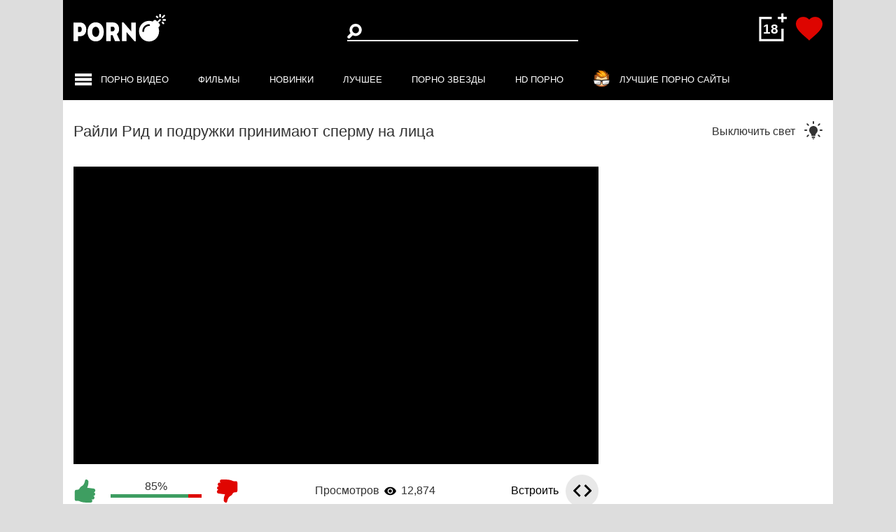

--- FILE ---
content_type: text/html; charset=UTF-8
request_url: https://m.pornobomba.lol/videos/rayli-rid-i-podrujki-prinimayut-spermu-na-lica/
body_size: 38655
content:
<!DOCTYPE html>      
	<html lang="ru" prefix="og: http://ogp.me/ns#  
             video: http://ogp.me/ns/video#  
             ya: http://webmaster.yandex.ru/vocabularies/">   
	<head>                         
                <meta name="bm-site-verification" content="uDtmFVLMO1-6ewTek8mKI9ln80ayvH6_miGZXUY4" /> 
		<meta charset="UTF-8"> 
		<meta name="viewport" content="width=device-width, initial-scale=1.0">
							<link rel="preload" href="https://assets.porno-bomba.net/images/icons.svg" as="image" type="image/svg+xml">
				<link rel="preload" href="https://assets.porno-bomba.net/js/main.min.js" as="script">
				<link rel="dns-prefetch" href="https://assets.porno-bomba.net/" pr="0.75">
				<link rel="preconnect" href="https://assets.porno-bomba.net/" pr="0.75">
				<link rel="dns-prefetch" href="https://img.porno-bomba.net/" pr="0.75">
				<link rel="preconnect" href="https://img.porno-bomba.net/" pr="0.75">   
				<link rel="icon" type="image/png" sizes="32x32" href="https://assets.porno-bomba.net/images/favicons/favicon-32x32.png" />
				<link rel="shortcut icon" href="https://assets.porno-bomba.net/images/favicons/favicon.ico" type="image/x-icon" />
				<link rel="apple-touch-icon" sizes="120x120" href="https://assets.porno-bomba.net/images/favicons/apple-touch-icon-120x120.png" />
				<link rel="apple-touch-icon" sizes="114x114" href="https://assets.porno-bomba.net/images/favicons/apple-touch-icon-114x114.png" />
				<link rel="apple-touch-icon" sizes="72x72" href="https://assets.porno-bomba.net/images/favicons/apple-touch-icon-72x72.png" />
				<link rel="apple-touch-icon" sizes="57x57" href="https://assets.porno-bomba.net/images/favicons/apple-touch-icon-57x57.png" />
				<link rel="icon" type="image/png" sizes="16x16" href="https://assets.porno-bomba.net/images/favicons/favicon-16x16.png" />
				<link rel="mask-icon" href="https://assets.porno-bomba.net/images/favicons/safari-pinned-tab.svg" color="#5bbad5" />

				 
					<link rel="preload" href="https://assets.porno-bomba.net/js/KernelTeamVideoVideoPageMin.js?v=3.9.1" as="script">
					<link rel="preload" href="https://pornobomba.lol/player/skin/fonts/ktplayeryt.ttf?wqseia" as="font" type="font/woff" crossorigin="anonymous">
										  
										<link rel="canonical" href="https://pornobomba.lol/videos/rayli-rid-i-podrujki-prinimayut-spermu-na-lica/" />
						 
												<title>Райли Рид и подружки принимают сперму на лица порно видео онлайн смотреть бесплатно</title>
													<meta name="description" content="Cмотреть порно видео 💕 Райли Рид и подружки принимают сперму на лица 💕 бесплатно онлайн на ❤ PornoBomba ❤.">
				 
				<meta property="ya:ovs:id" content="43209"/>
				<meta property="og:type" content="video.other"/>
				<meta property="og:title" content="Райли Рид и подружки принимают сперму на лица"/>
				<meta property="og:url" content="https://pornobomba.lol/videos/rayli-rid-i-podrujki-prinimayut-spermu-na-lica/"/>
				<meta property="og:image" content="https://pornobomba.lol/contents/videos_screenshots/43000/43209/preview_m.mp4.jpg"/>
				<meta property="og:image:type" content="image/jpeg" /> 
				<meta property="og:description" content="Райли Рид с подружками легко возбуждают мужиков из нарезки и ублажают их по всем правилам. После глубокого минета развратные штучки отдаются в пилотки, а когда сами обильно кончают, снова продолжают работать ротиками. В итоге каждая из сучек получила не только оргазм, но и море горячей спермы на лица."/>
				<meta property="og:video" content="https://pbembed.me/embed/43209/"/>
				<meta property="og:video:width" content="1920"/>
				<meta property="og:video:height" content="1080"/>
				<meta property="ya:ovs:allow_embed" content="true"/>
				<meta property="ya:ovs:upload_date" content="2023-08-11T12:36:00"/>
				<meta property="ya:ovs:adult" content="true"/>
								<meta property="video:duration" content="444"/>
				<meta property="og:video:type" content="video/mp4"/>
				<meta property="og:site_name" content="https://pornobomba.lol">
															<meta property="video:tag" content="Cassidy Klein"/>
											<meta property="video:tag" content="Riley Reid"/>
											<meta property="video:tag" content="Kimmy Granger"/>
																																<meta property="video:tag" content="Камшот"/>
											<meta property="video:tag" content="Подборки"/>
									
														<link rel="alternate" media="only screen and (max-width: 640px)" href="https://mob.porno-bomba.net/videos/rayli-rid-i-podrujki-prinimayut-spermu-na-lica/">
															<meta name="hubtraffic-domain-validation"  content="6ae7852d643382ef" />
										<title>Райли Рид и подружки принимают сперму на лица</title>
										<meta name="description" content="Райли Рид с подружками легко возбуждают мужиков из нарезки и ублажают их по всем правилам. После глубокого минета развратные штучки отдаются в пилотки, а когда сами обильно кончают, снова продолжают работать ротиками. В итоге каждая из сучек получила не только оргазм, но и море горячей спермы на лица."/>
			
		<style media="screen">button,hr,input{overflow:visible}audio,canvas,progress,video{display:inline-block}progress,sub,sup{vertical-align:baseline}[type=checkbox],[type=radio],legend{box-sizing:border-box;padding:0}html{font-family:sans-serif;line-height:1.15;-ms-text-size-adjust:100%;-webkit-text-size-adjust:100%}body{margin:0}article,aside,details,figcaption,figure,footer,header,main,menu,nav,section{display:block}h1{font-size:2em;margin:.67em 0}figure{margin:1em 40px}hr{box-sizing:content-box;height:0}code,kbd,pre,samp{font-family:monospace,monospace;font-size:1em}a{background-color:transparent;-webkit-text-decoration-skip:objects}a:active,a:hover{outline-width:0}abbr[title]{border-bottom:none;text-decoration:underline;text-decoration:underline dotted}b,strong{font-weight:bolder}dfn{font-style:italic}mark{background-color:#ff0;color:#000}small{font-size:80%}sub,sup{font-size:75%;line-height:0;position:relative}sub{bottom:-.25em}sup{top:-.5em}audio:not([controls]){display:none;height:0}img{border-style:none}svg:not(:root){overflow:hidden}button,input,optgroup,select,textarea{font-family:sans-serif;font-size:100%;line-height:1.15;margin:0}button,select{text-transform:none}[type=reset],[type=submit],button,html [type=button]{-webkit-appearance:button}[type=button]::-moz-focus-inner,[type=reset]::-moz-focus-inner,[type=submit]::-moz-focus-inner,button::-moz-focus-inner{border-style:none;padding:0}[type=button]:-moz-focusring,[type=reset]:-moz-focusring,[type=submit]:-moz-focusring,button:-moz-focusring{outline:ButtonText dotted 1px}fieldset{border:1px solid silver;margin:0 2px;padding:.35em .625em .75em}legend{color:inherit;display:table;max-width:100%;white-space:normal}textarea{overflow:auto}[type=number]::-webkit-inner-spin-button,[type=number]::-webkit-outer-spin-button{height:auto}[type=search]{-webkit-appearance:textfield;outline-offset:-2px}[type=search]::-webkit-search-cancel-button,[type=search]::-webkit-search-decoration{-webkit-appearance:none}::-webkit-file-upload-button{-webkit-appearance:button;font:inherit}summary{display:list-item}[hidden],template{display:none}</style> 
										
		<style media="screen">button,button,hr,input {overflow: visible}audio,canvas,progress,video {display: inline-block}progress,sub,sup {vertical-align: baseline}[type=checkbox],[type=radio],legend {box-sizing: border-box;padding: 0}html {font-family: sans-serif;line-height: 1.15;-ms-text-size-adjust: 100%;-webkit-text-size-adjust: 100%}body {margin: 0}article,aside,details,figcaption,figure,footer,header,main,menu,nav,section {display: block}h1 {font-size: 2em;margin: .67em 0}figure {margin: 1em 40px}hr {box-sizing: content-box;height: 0}code,kbd,pre,samp {font-family: monospace, monospace;font-size: 1em}a {background-color: transparent;-webkit-text-decoration-skip: objects}a:active,a:hover {outline-width: 0}abbr[title] {border-bottom: none;text-decoration: underline;text-decoration: underline dotted}b,strong {font-weight: bolder}dfn {font-style: italic}mark {background-color: #ff0;color: #000}small {font-size: 80%}sub,sup {font-size: 75%;line-height: 0;position: relative}sub {bottom: -.25em}sup {top: -.5em}audio:not([controls]) {display: none;height: 0}img {border-style: none}svg:not(:root) {overflow: hidden}button,input,optgroup,select,textarea {font-family: sans-serif;font-size: 100%;line-height: 1.15;margin: 0}button,select {text-transform: none}[type=reset],[type=submit],button,html [type=button] {-webkit-appearance: button}[type=button]::-moz-focus-inner,[type=reset]::-moz-focus-inner,[type=submit]::-moz-focus-inner,button::-moz-focus-inner {border-style: none;padding: 0}[type=button]:-moz-focusring,[type=reset]:-moz-focusring,[type=submit]:-moz-focusring,button:-moz-focusring {outline: ButtonText dotted 1px}fieldset {border: 1px solid silver;margin: 0 2px;padding: .35em .625em .75em}legend {color: inherit;display: table;max-width: 100%;white-space: normal}textarea {overflow: auto}[type=number]::-webkit-inner-spin-button,[type=number]::-webkit-outer-spin-button {height: auto}[type=search] {-webkit-appearance: textfield;outline-offset: -2px}[type=search]::-webkit-search-cancel-button,[type=search]::-webkit-search-decoration {-webkit-appearance: none}::-webkit-file-upload-button {-webkit-appearance: button;font: inherit}summary {display: list-item}[hidden],template {display: none}.mfp-arrow:after,.mfp-arrow:before,.mfp-container:before,.mfp-figure:after {content: ''}.white-popup {position: relative;background: #FFF;padding: 20px;width: auto;max-width: 500px;margin: 20px auto}.mfp-bg,.mfp-wrap {position: fixed;left: 0;top: 0;height: 100%}.mfp-bg {width: 100%;z-index: 1042;overflow: hidden;background: #0b0b0b;opacity: .8}.mfp-wrap {width: 100%;z-index: 1043;outline: 0 !important;-webkit-backface-visibility: hidden}.mfp-container {text-align: center;position: absolute;width: 100%;height: 100%;left: 0;top: 0;padding: 0 8px;box-sizing: border-box}.mfp-container:before {display: inline-block;height: 100%;vertical-align: middle}.mfp-align-top .mfp-container:before {display: none}.mfp-content {position: relative;display: inline-block;vertical-align: middle;margin: 0 auto;text-align: left;z-index: 1045}.mfp-ajax-holder .mfp-content,.mfp-inline-holder .mfp-content {width: 100%;cursor: auto}.mfp-ajax-cur {cursor: progress}.mfp-zoom-out-cur,.mfp-zoom-out-cur .mfp-image-holder .mfp-close {cursor: -moz-zoom-out;cursor: -webkit-zoom-out;cursor: zoom-out}.mfp-zoom {cursor: pointer;cursor: -webkit-zoom-in;cursor: -moz-zoom-in;cursor: zoom-in}.mfp-auto-cursor .mfp-content {cursor: auto}.mfp-arrow,.mfp-close,.mfp-counter,.mfp-preloader {-webkit-user-select: none;-moz-user-select: none;user-select: none}.mfp-loading.mfp-figure {display: none}.mfp-hide {display: none !important}.mfp-preloader {color: #CCC;position: absolute;top: 50%;width: auto;text-align: center;margin-top: -.8em;left: 8px;right: 8px;z-index: 1044}.mfp-preloader a {color: #CCC}.mfp-close,.mfp-preloader a:hover {color: #FFF}.mfp-s-error .mfp-content,.mfp-s-ready .mfp-preloader {display: none}button.mfp-arrow,button.mfp-close {overflow: visible;cursor: pointer;background: 0 0;border: 0;-webkit-appearance: none;display: block;outline: 0;padding: 0;z-index: 1046;box-shadow: none;touch-action: manipulation}.mfp-figure:after,.mfp-iframe-scaler iframe {box-shadow: 0 0 8px rgba(0, 0, 0, .6);position: absolute;left: 0}button::-moz-focus-inner {padding: 0;border: 0}.mfp-close {width: 44px;height: 44px;line-height: 44px;position: absolute;right: 0;top: 0;text-decoration: none;text-align: center;opacity: .65;padding: 0 0 18px 10px;font-style: normal;font-size: 28px;font-family: Arial, Baskerville, monospace}.mfp-close:focus,.mfp-close:hover {opacity: 1}.mfp-close:active {top: 1px}.mfp-close-btn-in .mfp-close {color: #333}.mfp-iframe-holder .mfp-close,.mfp-image-holder .mfp-close {color: #FFF;right: -6px;text-align: right;padding-right: 6px;width: 100%}.mfp-counter {position: absolute;top: 0;right: 0;color: #CCC;font-size: 12px;line-height: 18px;white-space: nowrap}.mfp-figure,img.mfp-img {line-height: 0}.mfp-arrow {position: absolute;opacity: .65;margin: -55px 0 0;top: 50%;padding: 0;width: 90px;height: 110px;-webkit-tap-highlight-color: transparent}.mfp-arrow:active {margin-top: -54px}.mfp-arrow:focus,.mfp-arrow:hover {opacity: 1}.mfp-arrow:after,.mfp-arrow:before {display: block;width: 0;height: 0;position: absolute;left: 0;top: 0;margin-top: 35px;margin-left: 35px;border: inset transparent}.mfp-arrow:after {border-top-width: 13px;border-bottom-width: 13px;top: 8px}.mfp-arrow:before {border-top-width: 21px;border-bottom-width: 21px;opacity: .7}.mfp-arrow-left {left: 0}.mfp-arrow-left:after {border-right: 17px solid #FFF;margin-left: 31px}.mfp-arrow-left:before {margin-left: 25px;border-right: 27px solid #3F3F3F}.mfp-arrow-right {right: 0}.mfp-arrow-right:after {border-left: 17px solid #FFF;margin-left: 39px}.mfp-arrow-right:before {border-left: 27px solid #3F3F3F}.mfp-iframe-holder {padding-top: 40px;padding-bottom: 40px}.mfp-iframe-holder .mfp-content {line-height: 0;width: 100%;max-width: 900px}.mfp-image-holder .mfp-content,img.mfp-img {max-width: 100%}.mfp-iframe-holder .mfp-close {top: -40px}.mfp-iframe-scaler {width: 100%;height: 0;overflow: hidden;padding-top: 56.25%}.mfp-iframe-scaler iframe {display: block;top: 0;width: 100%;height: 100%;background: #000}.mfp-figure:after,img.mfp-img {width: auto;height: auto;display: block}img.mfp-img {box-sizing: border-box;padding: 40px 0;margin: 0 auto}.mfp-figure:after {top: 40px;bottom: 40px;right: 0;z-index: -1;background: #444}.mfp-figure small {color: #BDBDBD;display: block;font-size: 12px;line-height: 14px}.mfp-figure figure {margin: 0}.mfp-bottom-bar {margin-top: -36px;position: absolute;top: 100%;left: 0;width: 100%;cursor: auto}.mfp-title {text-align: left;line-height: 18px;color: #F3F3F3;word-wrap: break-word;padding-right: 36px}.mfp-gallery .mfp-image-holder .mfp-figure {cursor: pointer}@media screen and (max-width:800px) and (orientation:landscape),screen and (max-height:300px) {.mfp-img-mobile .mfp-image-holder {padding-left: 0;padding-right: 0}.mfp-img-mobile img.mfp-img {padding: 0}.mfp-img-mobile .mfp-figure:after {top: 0;bottom: 0}.mfp-img-mobile .mfp-figure small {display: inline;margin-left: 5px}.mfp-img-mobile .mfp-bottom-bar {background: rgba(0, 0, 0, .6);bottom: 0;margin: 0;top: auto;padding: 3px 5px;position: fixed;box-sizing: border-box}.mfp-img-mobile .mfp-bottom-bar:empty {padding: 0}.mfp-img-mobile .mfp-counter {right: 5px;top: 3px}.mfp-img-mobile .mfp-close {top: 0;right: 0;width: 35px;height: 35px;line-height: 35px;background: rgba(0, 0, 0, .6);position: fixed;text-align: center;padding: 0}}@media all and (max-width:900px) {.mfp-arrow {-webkit-transform: scale(.75);transform: scale(.75)}.mfp-arrow-left {-webkit-transform-origin: 0;transform-origin: 0}.mfp-arrow-right {-webkit-transform-origin: 100%;transform-origin: 100%}.mfp-container {padding-left: 6px;padding-right: 6px}}a,abbr,acronym,address,applet,article,aside,audio,b,big,blockquote,body,canvas,caption,center,cite,code,dd,del,details,dfn,div,dl,dt,em,embed,fieldset,figcaption,figure,footer,form,h1,h2,h3,h4,h5,h6,header,hgroup,html,i,iframe,img,ins,kbd,label,legend,li,mark,menu,nav,object,ol,output,p,pre,q,ruby,s,samp,section,small,span,strike,strong,sub,summary,sup,table,tbody,td,tfoot,th,thead,time,tr,tt,u,ul,var,video {margin: 0;padding: 0;border: 0;font: inherit;vertical-align: baseline}article,aside,details,figcaption,figure,footer,header,menu,nav,section {display: block}body {line-height: 1;min-width: 320px}ol,ul {list-style: none}blockquote,q {quotes: none}blockquote:after,blockquote:before,q:after,q:before {content: '';content: none}table {border-collapse: collapse;border-spacing: 0}* {outline: 0;box-sizing: border-box}img {max-width: 100%;height: auto}:-moz-placeholder {color: #7c7c7c}::-moz-placeholder {color: #7c7c7c;opacity: 1}::-webkit-input-placeholder {color: #7c7c7c}:-ms-input-placeholder {color: #7c7c7c}::placeholder {color: #7c7c7c}:focus:-moz-placeholder {color: transparent}:focus::-moz-placeholder {color: transparent}:focus::-webkit-input-placeholder {color: transparent}:focus:-ms-input-placeholder {color: transparent}:focus::placeholder {color: transparent}textarea:focus::placeholder {color: transparent}.nano {position: relative;width: 100%;height: 100%;overflow: hidden}.nano>.nano-content,.nano>.nano-pane {position: absolute;right: 0;top: 0;bottom: 0}.nano>.nano-content {overflow: scroll;overflow-x: hidden;left: 0}.nano>.nano-content:focus {outline: dotted thin}.nano>.nano-content::-webkit-scrollbar {display: none}.has-scrollbar>.nano-content::-webkit-scrollbar {display: block}.nano>.nano-pane {background: rgba(0, 0, 0, 0);width: 5px;visibility: hidden\9;opacity: .01;-webkit-transition: .2s;-moz-transition: .2s;-o-transition: .2s;transition: .2s;-moz-border-radius: 5px;-webkit-border-radius: 5px;border-radius: 5px}.nano>.nano-pane>.nano-slider {background: #d5d5d5;position: relative;margin: 0 1px;-moz-border-radius: 3px;-webkit-border-radius: 3px;border-radius: 3px}.nano-pane.active,.nano-pane.flashed,.nano:hover>.nano-pane {visibility: visible\9;opacity: .99}.btn-load,.menu-link,.menu-link-burger {text-transform: uppercase}.container,.header,.main,.search-form-holder {position: relative}.hidden-text .text-overflow,.text-holder,.title {white-space: nowrap;text-overflow: ellipsis}.category,.is-active,.keywords li .no-active,.link.active,.menu-link.active,.no-img__ico,.toggle-button.active {pointer-events: none}.accordeon-thumb .accordeon,.success-statement {-webkit-box-orient: vertical;-webkit-box-direction: normal}@font-face {font-family: ArialNarrow;src: url(/fonts/ArialNarrow/ArialNarrow.eot?#iefix) format('embedded-opentype'), url(/fonts/ArialNarrow/ArialNarrow.woff) format('woff'), url(/fonts/ArialNarrow/ArialNarrow.ttf) format('truetype'), url(/fonts/ArialNarrow/ArialNarrow.svg#ArialNarrow) format('svg');font-weight: 400;font-style: normal}body {font-family: Arial, sans-serif;background-color: #ddd}.main {background-color: #fff;padding: 30px 15px;min-height: 100vh}.logo a {display: block}.svg-icon {width: 1em;height: 1em;display: inline-block;fill: currentColor}.menu-link-burger,.section-search {display: -webkit-box;display: -ms-flexbox}.icon-breadcrumb {color: #333;font-size: 11px;line-height: 13px;margin: 0 10px;-webkit-transform: rotate(-90deg);transform: rotate(-90deg)}.container {width: 1100px;margin: 0 auto;-webkit-box-sizing: border-box;box-sizing: border-box}.header {background-color: #000;z-index: 1005}.input-search,.search-btn {background-color: transparent}.section-search {display: flex;-webkit-box-pack: justify;-ms-flex-pack: justify;justify-content: space-between;-webkit-box-align: center;-ms-flex-align: center;align-items: center;padding: 15px 15px 30px}.add-bookmark {display: block}.section-menu li:last-child .menu-link {border: none}.menu-link {color: #fff;text-decoration: none;font-size: 13px;line-height: 1.3;-webkit-transition: color .3s;transition: color .3s;display: inline-block}.burger-ico,.icon-heart {-webkit-transition: color .3s}.menu-link .svg-icon+span {display: inline-block;vertical-align: top;padding: 5px 0 0;color: #fff}.menu-link img+span {vertical-align: top;padding: 6px 0 0 10px;display: inline-block}.star-ico {font-size: 21px;margin: 0 8px 0 0}.menu-link-burger {color: #fff;text-decoration: none;font-size: 13px;line-height: 17px;display: flex;-webkit-box-align: center;-ms-flex-align: center;align-items: center}.add-popup,.section-menu {display: -webkit-box;display: -ms-flexbox}.section-menu li {margin: 0 42px 0 0}.section-menu li:last-child {margin: 0}.burger-ico {font-size: 28px;height: 17px;margin: 0 11px 0 0;color: #fff;transition: color .3s}.menu-link-burger:hover .burger-ico,.menu-link:hover,.toogle-menu.is-active .burger-ico {color: #de0500}.menu-link.active .svg-icon+span,.menu-link:hover .svg-icon+span {color: #fff}.menu-link.active .svg-icon,.menu-link:hover .svg-icon {color: #de0500}.navigation-menu .menu-link-burger,.navigation-menu .menu-link {padding: 0 0 15px 0;}.navigation-menu .section-menu_wrap .menu-link-burger,.navigation-menu .section-menu_wrap .menu-link {padding: 0 0 15px 0;}.navigation-menu .section-menu_wrap .menu-link-burger {position:relative;}.navigation-menu .section-menu_wrap .menu-link-burger:after {position: absolute;content: "";display: block;left: 0;right: 0;height: 50px;width: 100%;top: 100%;}.navigation-menu .menu-link,.navigation-menu .menu-link span {position: relative;}.navigation-menu .menu-link:after {content: '';position: absolute;bottom: 0;right: 0;width: 100%;height: 3px;background-color: transparent;transition: background-color 0.3s;}.navigation-menu .menu-link.menu-link_last:after {bottom: 6px;}.navigation-menu .menu-link.menu-link_last span:after {bottom: calc(100% - 42px);}.navigation-menu .section-menu_wrap-dev .menu-link span:after {bottom: calc(100% - 31px);}.navigation-menu .menu-link:hover {color: #fff;.menu-link}.navigation-menu .section-menu_wrap .menu-link:hover:after,.navigation-menu .section-menu_wrap .menu-link.active:after {background-color: #de0500;}.section-menu {display: flex;-webkit-box-align: center;-ms-flex-align: center;align-items: center;padding: 3px 0 0;overflow: hidden;}.ico-search {font-size: 21px;line-height: 24px;color: #fff;-webkit-transform: rotate(0);transform: rotate(0);-webkit-transition: -webkit-transform .3s;transition: -webkit-transform .3s;transition: transform .3s;transition: transform .3s, -webkit-transform .3s}.search-btn:hover .ico-search {-webkit-transform: rotate(-90deg);transform: rotate(-90deg)}.input-search {width: 330px;padding: 5px 10px 6px 30px;color: #fff;border: none;border-bottom: 2px solid #fff;font: 400 14px/16px Arial, sans-serif}.header__dark .input-search {border-bottom: 2px solid #fff}.search {margin: 0 0 -8px}.search-btn {position: absolute;left: 0;top: 0;bottom: 0;border: none;padding: 0;cursor: pointer;font-size: 0}.add-popup {display: flex;-webkit-box-align: center;-ms-flex-align: center;align-items: center}.add-popup a {font-size: 0;line-height: 0;margin: 0 0 0 20px}.icon-heart {line-height: 44px;color: #de0500;transition: color .3s;font-size: 38px}.add-popup a:hover .icon-heart {color: #fff}.add-popup .icon {border: 1px solid #d1d1d1;border-radius: 50%;background-color: #fff;color: #333;font-family: Arial;font-size: 13px;line-height: 17px;font-weight: 700;width: 40px;height: 40px;display: -webkit-box;display: -ms-flexbox;display: flex;-webkit-box-pack: center;-ms-flex-pack: center;justify-content: center;-webkit-box-align: center;-ms-flex-align: center;align-items: center;cursor: default}.popap {padding: 30px;font-size: 24px;line-height: 37px;text-align: center}.popap .icon-heart {font-size: 100px;margin: 0 0 9px}.breadcrumb-link,.current-link {font-size: 14px;line-height: 1.2}.navigation-menu .menu-open {cursor: pointer}.navigation-menu .menu-open .button-open-menu+span {display: inline-block;vertical-align: middle;padding: 0 0 0 5px}.breadcrumb,.navigation-menu {display: -webkit-box;display: -ms-flexbox}.navigation-menu {display: flex;-webkit-box-align: center;-ms-flex-align: center;align-items: center}.section-menu li:last-child {border-right: none}.breadcrumb {display: flex;margin: 0 0 30px;-webkit-box-align: center;-ms-flex-align: center;align-items: center}.drop-down-holder,.sort-container {display: -webkit-box;display: -ms-flexbox}.breadcrumb-link {text-decoration: none;color: #333;font-weight: 400}.breadcrumb-link:hover {color: #de0500;text-decoration: underline}.dropdown-menu a,.keywords li a:hover,.keywords-ico,.quality-checkbox,.show {text-decoration: none}.current-link {color: #999}h2.current-link {padding: 0 0 0 4px}.sort-container {display: flex;-webkit-box-align: center;-ms-flex-align: center;align-items: center;margin: 0 0 35px;width: 100%;-webkit-box-pack: justify;-ms-flex-pack: justify;justify-content: space-between}.terms-page .sort-container {margin: 0 0 20px}.error-page .sort-container {margin: 0 0 38px}.search-page .sort-container {margin: 0 0 32px}.films .sort-container {margin: 0 0 30px}.drop-down-holder {display: flex;-webkit-box-align: center;-ms-flex-align: center;align-items: center;-webkit-box-pack: end;-ms-flex-pack: end;justify-content: flex-end}.quality,.sort-by {display: -webkit-box;display: -ms-flexbox}.sort-by {display: flex}.title {color: #333;font-size: 22px;line-height: 26px;font-weight: 400;overflow: hidden}.text-info {color: #333;font-size: 20px;line-height: 24px;font-weight: 400;text-align: left}.btn,.dropdown-menu {text-align: left;line-height: 25px;font-weight: 400}.list-models__content .text-info {padding: 0 0 0 14px}.radio {display: none}.quality {margin: 0 40px 0 0;display: flex;-webkit-box-align: center;-ms-flex-align: center;align-items: center;color: #2a2826;font-family: ArialNarrow, sans-serif;font-size: 16px}.quality-checkbox {display: -webkit-box;display: -ms-flexbox;display: flex;-webkit-box-align: center;-ms-flex-align: center;align-items: center;color: #000;cursor: pointer;-webkit-transition: color .3s;transition: color .3s}.quality-checkbox:hover,.tick-icon {color: #de0500}.quolity-title {margin: 0 10px 0 0}.tick-icon {font-size: 18px;position: absolute;top: 50%;left: 50%;-webkit-transform: translate(-50%, -50%);transform: translate(-50%, -50%);z-index: 2;opacity: 0;-webkit-transition: opacity .3s;transition: opacity .3s}.btn,.checkbox {position: relative}.checkbox {display: inline-block;width: 23px;height: 23px;border: 1px solid #2a2826;border-radius: 2px;-webkit-transition: color .3s, border .3s;transition: color .3s, border .3s}.quality-checkbox.checked .checkbox,.quality-checkbox:hover .checkbox {border: 1px solid #de0500}.quality-checkbox.checked .tick-icon {opacity: 1}.btn,.btn-keywords {border: none;cursor: pointer}.btn {background-color: #ebebeb;padding: 0 0 0 10px;width: 145px;color: #333;font-size: 14px}.btn:hover {background-color: #c3c2c2}.icon-dropdown {position: absolute;right: 10px;top: 50%;font-size: 9px;-webkit-transform: translateY(-50%);transform: translateY(-50%)}.btn.rating {margin: 0 20px 0 0;cursor: pointer}.dropdown {position: relative}.open>.dropdown-menu {display: block}.dropdown-menu {display: none;position: absolute;top: 115%;left: 0;z-index: 1000;min-width: 145px;margin: 2px 0 0;background-color: #ebebeb;opacity: .99;font-size: 14px}.dropdown-menu a {color: #333;display: block;position: relative;padding: 2px 0 0 12px}.dropdown-menu a:hover {color: #de0500}.icon-check {opacity: 0;position: absolute;top: 50%;right: 10px;color: #333;font-size: 14px;line-height: 19px;-webkit-transform: translateY(-70%);transform: translateY(-70%)}.description,.keywords li {line-height: 22px}.link.active .icon-check {opacity: 1}.keywords li {margin: 0 5px 5px 0;display: -webkit-box;display: -ms-flexbox;display: flex;-webkit-box-align: start;-ms-flex-align: start;align-items: flex-start}.keywords-models li {position: relative;padding: 0 0 0 26px;align-items: center;}.keywords-models .model-videos {top: 0;}.model-videos {position: absolute;top: -4px;left: 0;z-index: 2;font-size: 19px}.item,.keywords-models a {position: relative}.model_country,.video-count {z-index: 3;position: absolute}.partners_model .model-videos {top: -1px;font-size: 16px}.keywords li .end-symbol,.partners_model .end-symbol {display: none;margin: -1px 0 0}.keywords li a+span {margin: -2px 0 0}.model-view__row-info .end-symbol {margin: 0}.keywords li:last-child .end-symbol,.partners_model:last-child .end-symbol {display: inline-block}.keywords li:last-child .separate {display: none}.separate {margin: -1px 0 0}.keywords-holder.view_model,.model-view .separate {margin: 0}.keywords li a {display: block;color: #0099d9;font-weight: 400;line-height: 17px;-webkit-transition: background-color .3s;transition: background-color .3s}.keywords li .no-active {text-decoration: none;color: #000}.btn-keywords:hover .keywords-ico,.btn-keywords:hover span {color: #de0500}.active-btn,.open .inactive {display: none}.btn-keywords,.open .active-btn {display: inline-block}.keywords-ico {font-size: 8px;line-height: 13px;-webkit-transform: rotate(90deg);transform: rotate(90deg)}.show {color: #333}.open .keywords-ico {-webkit-transform: rotate(-90deg);transform: rotate(-90deg)}.embed-icon .svg-icon,.no-img__ico {-webkit-transform: translate(-50%, -50%)}.keywords-holder {clear: both;text-align: right}.btn-keywords {background-color: #fff}.btn-keywords span {line-height: 17px;font-weight: 400;margin: 0 2px 0 0;color: #333;font-size: 13px;text-decoration: underline}.btn-keywords span.inactive {margin: 0 10px 0 0;}.keywords-holder .button-holder {display: none}.model-view__main-part .keywords-holder .button-holder {display: block}.keywords {display: flex;display: -webkit-box;display: -ms-flexbox;display: -webkit-flex;-ms-flex-wrap: wrap;flex-wrap: wrap;overflow: hidden;margin: 0 0 30px}.keywords-models {overflow: visible}.keywords:last-child {margin: 0}strong {font-weight: 700;margin: -1px 10px 0 0}.keywords.toogle {height: 35px}.open>.keywords {height: auto}.clearfix::after {content: "";display: table;clear: both;overflow: hidden}.sidebar {width: 214px;margin: 0 28px 0 0;display: inline-block;float: left}.index_page .thumbs {width: 100%;margin: 0}.models-videos {margin: 0 0 35px}.models-videos .thumbs {margin: -12px -5px 0;width: calc(100% + 10px)}.benefits {margin: -6px -6px 50px;text-align: left}.benefits.no-pagination {margin: -10px -6px 30px}.holder-high__thumb {margin: -16px -16px 20px;font-size: 0;padding: 0}.item {display: block;text-decoration: none;color: #333;font-size: 16px;line-height: 1.2;font-weight: 400;-webkit-transition: box-shadow .3s;-webkit-transition: -webkit-box-shadow .3s;transition: -webkit-box-shadow .3s;transition: box-shadow .3s;transition: box-shadow .3s, -webkit-box-shadow .3s}.high__thumb .item {position: inherit}.img-holder {padding-bottom: 65.3846%;background-color: #000;position: relative;-webkit-box-shadow: 0 0 5px 2px transparent;box-shadow: 0 0 5px 2px transparent;-webkit-transition: -webkit-box-shadow .3s;transition: -webkit-box-shadow .3s;transition: box-shadow .3s;transition: box-shadow .3s, -webkit-box-shadow .3s}.item:hover .img-holder {-webkit-box-shadow: 0 0 5px 2px rgba(0, 0, 0, .35);box-shadow: 0 0 5px 2px rgba(0, 0, 0, .35)}.high__thumb .img-holder {background: #ccc;padding-bottom: 150.27%;font-size: 0}.video-count {left: 10px;bottom: 8px;line-height: 1.2;padding: 5px 7px;color: #000;background-color: rgba(204, 204, 204, .7)}.video-count span {font-size: 14px;vertical-align: top}.camera-ico {margin: 0 10px 0 0;color: #000;font-size: 23px;height: 17px}.model_country {right: 15px;bottom: 11px;margin: 0 !important}.no-img__ico {position: absolute;top: 50%;left: 50%;transform: translate(-50%, -50%);z-index: 2;font-size: 70px;color: #fff}.img-holder video,.img-thumb {top: 0;bottom: 0;left: 0;right: 0;width: 100%;position: absolute}.img-holder video {height: auto}.img-holder .section {display: flex;display: -webkit-box;display: -ms-flexbox;display: -webkit-flex;-webkit-box-align: center;-ms-flex-align: center;align-items: center}.img-holder .section .hd-icon {-webkit-filter: drop-shadow(1px 1px 2px rgba(0, 0, 0, .7));filter: drop-shadow(1px 1px 2px rgba(0, 0, 0, .7))}.img-thumb {height: 100%;-webkit-transition: transform .3s;-webkit-transition: -webkit-transform .3s;transition: -webkit-transform .3s;transition: transform .3s;transition: transform .3s, -webkit-transform .3s;-webkit-transition-delay: 5s;transition-delay: 5s;text-indent: -9999px}.descr {position: absolute;bottom: 10px;right: 10px}.thumb {display: inline-block;vertical-align: top;text-align: left;padding: 6px 6px 15px;width: 33.33%;-webkit-backface-visibility: hidden;backface-visibility: hidden}.btn-load,.rate {text-align: center}.notify-text,.text-holder {-webkit-backface-visibility: hidden}.high__thumb,.index_page .high__thumb {width: 20%;padding: 16px;}.high__thumb_large {width: 25%;}.text-holder {overflow: hidden;position: relative;backface-visibility: hidden;-webkit-transition: color .3s;transition: color .3s;font-weight: 400;margin: 0 0 10px;font-size: 17px}.item__bottom-info {padding: 14px 0 0}.thumb__sub-title {padding: 0 0 5px;color: #999;display: block;font-size: 17px;white-space: nowrap;text-overflow: ellipsis;overflow: hidden;width: 100%;}.high__thumb_large .text-holder,.high__thumb_large .thumb__sub-title {font-size: 15px;}.sub-rat {display: flex;align-items: flex-end;justify-content: space-between;flex-wrap: nowrap;}.sub-rat .rate {font-size: 17px;margin: 0;position: relative;top: -5px;}.sub-rat .title-film {display: block;width: calc(100% - 70px);min-height: 50px;display: flex;align-items: center;flex-wrap: wrap;}.thumbs-films .sub-rat .rate {top: 3px;}.thumbs-films .sub-rat {align-items: center;}.title-film .text-holder {display: block;white-space: nowrap;text-overflow: ellipsis;overflow: hidden;width: 100%;}.high__thumb .text-holder {height: auto;padding: 7px 0 0;margin: 0 0 2px}.text-holder span {display: block;overflow: hidden;position: absolute;top: 7px;left: 7px;-webkit-transform: translate3d(0, 0, 0);transform: translate3d(0, 0, 0);will-change: transform;font-size: 13px;font-weight: 600}.img-holder .section .middle-section::after,.img-holder .section .middle-section::before {top: 50%;width: 1px;height: 13px;background-color: #828282;content: ''}.thumb:hover .text-holder,.thumb:hover .text-holder span {color: #de0500}.keywords-holder .btn-keywords {padding: 5px 0 0}.hd-icon {color: #fff;font-size: 32px;margin-right: 12px}.img-holder .section .section-ico,.img-holder .section span {padding: 0;font-size: 18px;color: #fff;text-shadow: 0 1px 3px rgba(0, 0, 0, .7);line-height: 16px;display: inline-block;font-family: ArialNarrow}.img-holder .section .section-ico {-webkit-box-align: center;-ms-flex-align: center;align-items: center;display: none}.img-holder .section .middle-section {position: relative;display: none}.item:hover .middle-section {display: block}.img-holder .section .middle-section::before {position: absolute;display: block;left: 0;-webkit-transform: translateY(-50%);transform: translateY(-50%)}.img-holder .section .middle-section::after {position: absolute;display: block;right: 0;-webkit-transform: translateY(-50%);transform: translateY(-50%)}.img-holder .section .section-ico .svg-icon {font-size: 16px;margin: 0 3px 0 0}.rate {line-height: 1.2;display: -webkit-inline-box;display: -ms-inline-flexbox;display: inline-flex;color: #333;margin: 0 14px 0 0}.rate .svg-icon {font-size: 18px;color: #3d9d61;margin: 0 7px 0 0}.section-ico {display: -webkit-inline-box;display: -ms-inline-flexbox;display: inline-flex;-webkit-box-align: center;-ms-flex-align: center;align-items: center;color: #333}.section-ico .svg-icon {color: #000;font-size: 17px;margin: 0 7px 0 0}.list-categories {display: -webkit-box;display: -ms-flexbox;display: flex;-ms-flex-wrap: wrap;flex-wrap: wrap;-webkit-box-align: baseline;-ms-flex-align: baseline;align-items: baseline}.list-categories__item {width: 25%}.list-categories__link {display: block;padding: 7px 10px;color: #000;font-size: 17px;text-decoration: none;background-color: transparent;transition: color .3s, background-color .3s}.list-categories__link:hover {color: #fff;background-color: #000}.list-categories__link--blue {color: #0099d9}.list-categories__link--yellow {color: #e4b700}.list-categories__general-link {display: -webkit-box;display: -ms-flexbox;display: flex;-webkit-box-align: center;-ms-flex-align: center;align-items: center;padding: 0 10px;color: #de0500}.list-categories__link .svg-icon {font-size: 10px;margin: 0 0 0 6px}.list-categories__general-link:hover {background-color: transparent;color: #000}.categories__content {margin: 0 0 35px}.category-menu {position: absolute;top: 35px;left: 0;z-index: 5;-webkit-transform: translateX(-100%);transform: translateX(-100%);-webkit-transition: transform .3s, opacity .3s, visibility .3s;-webkit-transition: opacity .3s, visibility .3s, -webkit-transform .3s;transition: opacity .3s, visibility .3s, -webkit-transform .3s;transition: transform .3s, opacity .3s, visibility .3s;transition: transform .3s, opacity .3s, visibility .3s, -webkit-transform .3s;opacity: 0;visibility: hidden}.holder-category-menu {background-color: #fff;display: inline-block;vertical-align: top;position: absolute;top: 0;left: 0;z-index: 9000;-webkit-transform: translateX(-100%);transform: translateX(-100%);-webkit-transition: transform .4s, opacity .4s, visibility .4s;-webkit-transition: opacity .4s, visibility .4s, -webkit-transform .4s;transition: opacity .4s, visibility .4s, -webkit-transform .4s;transition: transform .4s, opacity .4s, visibility .4s;transition: transform .4s, opacity .4s, visibility .4s, -webkit-transform .4s;opacity: 0;visibility: hidden;padding: 15px 0;height: 100%;min-width: 210px;will-change: visibility;will-change: transform;will-change: opacity}.menu-shadow.open {position: absolute;top: 0;bottom: 0;left: 0;right: 0;content: '';z-index: 1002;background: rgba(0, 0, 0, .7)}.holder-category-menu li:hover,.holder-link-category:hover {background: #ebebeb}.holder-category-menu .arrow-2 {height: 9px;width: 100%}.holder-category-menu a {text-decoration: none;color: #333;font-size: 14px;line-height: 17px;font-weight: 600;display: -webkit-box;display: -ms-flexbox;display: flex;-webkit-box-pack: justify;-ms-flex-pack: justify;justify-content: space-between;padding: 5px 7px 5px 10px;white-space: nowrap;-webkit-box-align: center;-ms-flex-align: center;align-items: center;-webkit-box-flex: 1;-ms-flex-positive: 1;flex-grow: 1}.holder-link-category-link a {pointer-events: all;}.second-level-menu li:hover a,.sub-category-holder:hover .sub-link {text-decoration: underline}.holder-category-menu a.link__green {color: #6cd674}.holder-category-menu a.link__red {color: #de0500}.holder-category-menu a.link__brown {color: #ca9476}.holder-category-menu a.models-link__yellow {color: #e4b700}.holder-category-menu a.models-link__blue {color: #0099d9}.holder-category-menu .sub-link__red,.holder-link-category:hover .category,.holder-link-category:hover .icon-arrow-menu,.second-level-menu li:hover a,.sub-category-holder:hover .arrow-menu-second,.sub-category-holder:hover .icon-breadcrumb,.sub-category-holder:hover .sub-link {color: #de0500}.sub-link span {margin: 0 5px 0 0}.category-menu a span {margin: 0 10px 0 0}.main.open .holder-category-menu {-webkit-transform: translateX(0);transform: translateX(0);opacity: 1;visibility: visible}.holder-category-menu li {padding: 0 10px;display: -webkit-box;display: -ms-flexbox;display: flex;-webkit-box-align: center;-ms-flex-align: center;align-items: center}.second-level-menu,.sub-menu {visibility: hidden;opacity: 0;-webkit-transition: .5s .3s;transition: .5s .3s;position: absolute;top: 0;left: 100%;background: #fff;height: 100%;padding: 15px 0;min-width: 210px}.sub-menu>ul {height: 100%;border-left: 1px solid #f0f0f0;min-width: 100%}.second-level-menu {top: 0;left: 100%}.second-level-menu ul {min-height: 100%;border-left: 1px solid #ebebeb}.category-menu li:hover {background-color: #ebebeb}.sub-category-holder .sub-link {-webkit-box-flex: 0;-ms-flex-positive: 0;flex-grow: 0}.holder-link-category:hover .sub-menu,.sub-category-holder:hover .second-level-menu {visibility: visible;opacity: 1;min-width: 100%;-webkit-transition: .5s 0;transition: .5s 0}.sub-menu .sub-category-holder {padding: 0}.sub-menu .sub-category-holder .sub-link {padding: 5px 17px 5px 20px;-webkit-box-pack: start;-ms-flex-pack: start;justify-content: flex-start;width: 100%}.sub-menu .sub-category-holder.active .sub-link {color: #de0500;text-decoration: underline;pointer-events: none}.icon-arrow-menu {font-size: 17px;line-height: 16px;color: #000;margin: 1px 0 0}.sub-menu .icon-breadcrumb {color: #333;font-size: 10px;line-height: 13px;margin: 3px 10px 0 0}.accordeon-menu {opacity: 0;visibility: hidden;height: 0}.list-accordeon.open .accordeon-menu,.list.open .accordeon-menu {opacity: 1;visibility: visible;height: auto;padding: 0 0 0 50px;margin: 0 0 5px}.title-sidebar {color: #333;font-size: 15px;line-height: 18px;font-weight: 700}.category-breadcrumb-ico {margin: 0px 0 0;color: #333;font-size: 10px;position: absolute;right: 0;top: 50%;-webkit-transform: translateY(-50%);transform: translateY(-50%)}.breadcrumb-item {display: -webkit-box;display: -ms-flexbox;display: flex;position: relative;padding: 0 20px 0 0;margin: 0 10px 0 0}.accordeon .item-accordeon,.accordeon .item-menu {text-decoration: none;color: #333;font-size: 14px;line-height: 16px;font-weight: 400;display: inline-block;padding: 3px 0 0;vertical-align: top;max-width: 65%;overflow: hidden;white-space: nowrap;text-overflow: ellipsis}.accordeon .item-accordeon:hover,.accordeon-menu .item-menu.is-active,.accordeon-menu .item-menu:hover,.item-accordeon.is-active {text-decoration: underline;color: #de0500}.accordeon .item-menu {line-height: 24px}.accordeon-menu .item-menu {max-width: 83%;padding: 0;margin: -1px 0 0}.banner img,.coment-area,.coments-area {max-width: 100%}.btn-load,.list-footer .footer-link,.list-footer.active .footer-link,.list-footer:hover .footer-link,.list-footer:hover .ico-mobile,.mark {text-decoration: none}.accordeon-menu li {display: -webkit-box;display: -ms-flexbox;display: flex;-webkit-box-pack: justify;-ms-flex-pack: justify;justify-content: space-between;-webkit-box-align: center;-ms-flex-align: center;align-items: center;width: 100%}.list,.list-accordeon {clear: both;overflow: hidden}.list .icon-arrow-menu,.list-accordeon .icon-arrow-menu {display: inline-block;-webkit-transform: rotate(-90deg);transform: rotate(-90deg);position: absolute;bottom: 5px;left: 5px}.btn-load,.btn-toogle {display: inline-block;position: relative}.btn-toogle {width: 30px;height: 20px;border: 1px solid transparent;cursor: pointer;margin: 0 7px 0 0}.btn-toogle:hover {border: 1px solid #de0500}.btn-toogle.empty:hover {border: none;cursor: default}.btn-toogle:hover .icon-arrow-menu {color: #de0500}.list-accordeon.open .btn-toogle .icon-arrow-menu {-webkit-transform: rotate(90deg);transform: rotate(90deg);bottom: -4px}.list.open .icon-arrow-menu {bottom: -4px;-webkit-transform: rotate(90deg);transform: rotate(90deg)}.mark {color: #000;font-size: 12px;line-height: 14px;font-weight: 400;float: right}.btn-load,.hd-icon_category {font-size: 24px}.mark.is-active,.mark:hover {color: #de0500}.btn-load {padding: 15px;min-width: 370px;background-color: #000;line-height: 1.2;color: #fff;font-weight: 200;cursor: pointer;margin: 0 0 20px;border: 2px solid #000;-webkit-transition: all .3s;transition: all .3s}.btn-holder span,.embed__top-row,.features,.holder-descr,.rating,.switch {font-weight: 400}.view-video-container .btn-load {margin: 0 0 40px}.btn-load:hover {color: #000;background-color: #fff}.list-models__content {text-align: center;margin: 0 0 35px}.index_page .content:first-child {margin: 0 0 35px}.btn-load:hover .icon-refresh {-webkit-transform: rotate(360deg);transform: rotate(360deg)}.icon-refresh {font-size: 52px;line-height: 56px;color: #fff;margin: 1px 0 0;position: absolute;top: 6px;left: 10px;-webkit-transition: transform .5s;-webkit-transition: -webkit-transform .5s;transition: -webkit-transform .5s;transition: transform .5s;transition: transform .5s, -webkit-transform .5s}.btn-load+.pagination {padding: 16px 0 0;margin: 0 0 40px}.list-models__content .pagination,.rating {margin: 0 0 50px}.pagination {width: 100%}.pagination ul {display: -webkit-box;display: -ms-flexbox;display: flex;-webkit-box-pack: center;-ms-flex-pack: center;justify-content: center;-ms-flex-wrap: wrap;flex-wrap: wrap}.pagination-item {padding: 0 8px;margin: 0}.pagination-item a,.pagination-item span {text-decoration: none;color: #000;font-size: 22px;line-height: 1.2;text-transform: uppercase;display: block;-webkit-box-sizing: border-box;box-sizing: border-box;background-color: #fff;padding: 10px 14px;border: 2px solid #000;-webkit-transition: all .3s;transition: all .3s;min-width: 50px;text-align: center;}.ico-mobile,.list-footer .footer-link {-webkit-transition: color .3s;color: #fff}.jump-button.pagination-item {padding: 0;display: -webkit-box;display: -ms-flexbox;display: flex}.jump-button.pagination-item a,.jump-button.pagination-item span {border: 2px solid transparent;padding: 0;background: 0 0;text-align: center;}.pagination-item.active span,.pagination-item:hover a {background-color: #000;color: #fff}.jump-button.pagination-item a:hover {background: #000;color: #fff}.jump-button.pagination-item a {background: 0 0;color: #000;line-height: 33px}footer {background: #000;padding: 38px 15px 35px;color: #fff}.footer-text {font-size: 13px;margin: 0 0 30px}footer .logo {display: inline-block;width: 20%}.ico-mobile {font-size: 22px;position: absolute;left: 0;top: 49%;-webkit-transform: translateY(-50%);transform: translateY(-50%);transition: color .3s}.menu-footer {display: -webkit-box;display: -ms-flexbox;display: flex;-webkit-box-pack: justify;-ms-flex-pack: justify;justify-content: space-between}.list-footer {display: inline-block}.list-footer .footer-link {font-size: 13px;font-weight: 400;line-height: 17px;display: block;padding: 0 6px 0 0;border-right: 1px solid #fff;margin: 0 6px 0 0;transition: color .3s}.like,.switch {-webkit-transition: color .3s}.list-footer .mob-ico__holder {padding: 0 6px 0 23px}.list-footer .footer-link span {line-height: 1;display: block;position: relative}.list-footer .footer-link span:before {content: '';position: absolute;width: 100%;left: 0;top: 100%;height: 1px;background-color: #fff}.accordeon-thumb.auto-height .accordeon,.accordeon-thumb.open-show .accordeon,.open .holder-list {height: auto}.list-footer:hover .footer-link span:before {opacity: 0}.list-footer:last-child a {border-right: none}.holder-descr {font-size: 15px;line-height: 19px;display: block;margin: 0 0 10px;text-align: justify}.terms-page .holder-descr {margin: 0 0 20px}.holder-descr a {color: #0098d7}.features,.features a {color: #fff}.features {overflow: hidden;font-size: 13px;line-height: 17px;text-align: left}@media screen and (min-width:1024px) {.features a:hover,.holder-descr a:hover {text-decoration: none}}.accordions {font-size: 0;padding: 0 30px;width: 100%;overflow: hidden}.accordeon-thumb {display: inline-block;vertical-align: top;text-align: left;width: 25%;font-size: 13px;line-height: 16px;padding: 0 15px 15px 0}.hide {display: none}.open-show .hide {display: block}.accordeon-thumb .accordeon {border-right: 1px solid #ebebeb;border-bottom: 1px solid #ebebeb;padding: 15px 25px 22px 0;min-height: 374px;display: -webkit-box;display: -ms-flexbox;display: flex;-ms-flex-wrap: wrap;flex-wrap: wrap;-ms-flex-direction: column;flex-direction: column}.accordeon-thumb.open-show .active-btn {display: inline-block}.accordeon-thumb.open-show .inactive,.shadow-on {display: none}.accordeon-thumb.open-show .keywords-ico {-webkit-transform: rotate(-90deg);transform: rotate(-90deg)}.none-visible {opacity: 0;visibility: hidden}.holder-list {margin: 0 0 25px;-webkit-box-flex: 1;-ms-flex-positive: 1;flex-grow: 1}.btn-holder {text-align: right}.embed__button-holder,.green-notify,.rating-holder,.sidebar .banner {text-align: center}.btn-holder .keywords-ico {font-size: 8px;-webkit-transform: rotate(90deg);transform: rotate(90deg);padding: 0}.btn-holder span {font-size: 13px;line-height: 17px;margin: 0 9px 0 0;text-decoration: underline;color: #333}.embed-button,.embed-popap__description a:hover,.embed>a,.show-all .btn-send,.switch {text-decoration: none}.show:hover,.show:hover span {color: #de0500}.embed-opened {overflow: hidden;height: 100%;position: fixed;top: 0;bottom: 0;width: 100%}.container.shadow .shadow-on,.embed-opened .shadow-on {display: block;position: fixed;top: 0;bottom: 0;left: 0;right: 0;z-index: 1000;background: rgba(51, 51, 51, .9)}.embed-opened .shadow-on {z-index: 9000}.switch {color: #333;transition: color .3s;font-size: 16px;line-height: 1.2;position: relative;z-index: 1001;-webkit-box-flex: 1;-ms-flex-positive: 1;flex-grow: 1;display: -webkit-inline-box;display: -ms-inline-flexbox;display: inline-flex;-webkit-box-align: center;-ms-flex-align: center;align-items: center}.switch:hover {color: #de0500}.container.shadow .default-switch,.switch-on {display: none}.container.shadow .switch-on,.unicod-ico {display: inline-block}.unicod-ico .svg-icon {font-size: 26px}.unicod-ico {padding: 0 0 0 13px}.navigation-menu {z-index: 1010;padding: 0 15px 0;}.container.shadow .player {position: relative;z-index: 1002}.container.shadow .switch {color: #fff}.view-video .sidebar-banner {width: 320px;margin: 0}.sidebar .banner {display: block;margin: 0 0 15px}.video {width: calc(100% - 320px)}.view-video {display: -webkit-box;display: -ms-flexbox;display: flex;align-items: flex-start;position: relative;}.player {margin: 0 0 15px}.rating-holder {margin: -4px 20px 0}.percent {margin: 0 0 3px;display: inline-block}.scale-holder {width: 130px;height: 5px;position: relative;background-color: #de0500}.scale-holder.grey {background-color: #e8e8e8}.scale {position: absolute;top: 0;left: 0;height: 100%;background-color: #3d9d61}.rating .icon-heart {font-size: 33px}.like {color: #3e9e61;transition: color .3s}.dislike,.embed>a {-webkit-transition: color .3s}.like:hover {color: #348953}.dislike {color: #e00501;-webkit-transform: rotate(180deg);transform: rotate(180deg);transition: color .3s}.dislike:hover {color: #c40400}.js-vote,.js-vote-film {line-height: 0;position: relative}.js-vote span,.js-vote:before,.js-vote-film span,.js-vote-film:before {position: absolute;z-index: 1;opacity: 0;visibility: hidden}.js-vote:before,.js-vote-film:before {content: '';width: 0;height: 0;top: calc(100% + 9px);left: 50%;-webkit-transform: translateX(-50%);transform: translateX(-50%);border-left: 10px solid transparent;border-right: 10px solid transparent;border-bottom: 8px solid #000}.notify-dislike span {left: 50%;-webkit-transform: translateX(-50%);transform: translateX(-50%)}.js-vote span,.js-vote-film span {top: calc(100% + 17px);background-color: #000;color: #fff;font-size: 14px;line-height: 1.2;white-space: nowrap;padding: 6px 10px}.embed,.embed-icon {position: relative}.rating,.wieved {display: -webkit-box;display: -ms-flexbox;-webkit-box-align: center;font-size: 16px}.js-vote:hover span,.js-vote:hover::before,.js-vote-film:hover span,.js-vote-film:hover::before {opacity: 1;visibility: visible}.notify-like span {left: -13px}.rating {display: flex;-ms-flex-align: center;align-items: center;color: #333}.wieved {display: flex;-ms-flex-align: center;align-items: center;-webkit-box-pack: center;-ms-flex-pack: center;justify-content: center;-webkit-box-flex: 1;-ms-flex: 1 1;flex: 1 1}.embed>a {display: -webkit-box;display: -ms-flexbox;display: flex;-webkit-box-align: center;-ms-flex-align: center;align-items: center;-webkit-box-pack: center;-ms-flex-pack: center;justify-content: center;color: #000;transition: color .3s}.hand-ico,.red-info .svg-icon {display: none}.embed a:hover .embed-icon .svg-icon,.embed>a:hover {color: #de0500}.embed-icon {width: 47px;height: 47px;background-color: #e8e8e8;border-radius: 50%;line-height: 0;font-size: 0;cursor: pointer}.embed-icon .svg-icon {position: absolute;top: 50%;left: 50%;transform: translate(-50%, -50%);font-size: 27px;color: #000;-webkit-transition: color .3s;transition: color .3s}.embed-popap,.green-notify {position: fixed;z-index: 9999;opacity: 0;visibility: hidden}.embed-text {margin: 0 10px 0 0}.embed-popap {padding: 20px;top: 50%;left: 50%;-webkit-transform: translate(-50%, -50%);transform: translate(-50%, -50%);background-color: #fff;width: 700px;-webkit-transition: opacity .3s, visibility .3s;transition: opacity .3s, visibility .3s}.green-notify {bottom: 40px;min-width: 320px;background-color: #3d9d61;padding: 15px 13px;color: #fff;font-size: 16px;-webkit-transition: opacity .3s, visibility .3s;transition: opacity .3s, visibility .3s}.embed-opened .embed-popap,.show.green-notify {opacity: 1;visibility: visible}.green-notify.red-info {background-color: #de0500}.green-notify .svg-icon {font-size: 21px;position: absolute;left: 0;top: 50%;-webkit-transform: translateY(-50%);transform: translateY(-50%);z-index: 1}.green-notify__wrap {padding: 0 45px;position: relative}.hand-ico {color: #fff;font-size: 25px}.red-info .hand-ico {display: block}.embed__top-row {display: -webkit-box;display: -ms-flexbox;display: flex;-webkit-box-align: start;-ms-flex-align: start;align-items: flex-start;-webkit-box-pack: justify;-ms-flex-pack: justify;justify-content: space-between;font-size: 24px;margin: 0 0 30px}.embed-popap .svg-icon {font-size: 19px;color: #000;-webkit-transition: color .3s;transition: color .3s}.embed-popap .js-toggle-popap:hover .svg-icon {color: #de0500}.embed-popap__description {line-height: 1.3;font-size: 15px;margin: 0 0 40px}.embed-popap__description strong {font-weight: 700;display: block}.embed-popap__description a {color: #0099d9}.embed-textarea {margin: 0 -20px 30px;border-top: 1px solid #d8d8d8;border-bottom: 1px solid #d8d8d8;padding: 40px 20px 30px}.embed-button {display: -webkit-inline-box;display: -ms-inline-flexbox;display: inline-flex;-webkit-box-align: center;-ms-flex-align: center;align-items: center;-webkit-box-pack: center;-ms-flex-pack: center;justify-content: center;color: #fff;font-size: 24px;background-color: #3d9d61;-webkit-transition: background-color .3s;transition: background-color .3s;min-width: 370px;padding: 16px 0}ul.tabs,ul.tabs li {display: inline-block}.embed-button:hover {background-color: #347d50}.embed-button .svg-icon {color: #fff;font-size: 36px;margin: 0 20px 0 0}.embed-textarea textarea {width: 100%;border: 0;background: 0 0;resize: none;color: #000;font-size: 15px;font-weight: 400;padding: 0}.wieved .icon-eye {color: #000;font-size: 17px;margin: 0 7px}.details {margin: 0 0 55px}ul.tabs {margin: 0 0 40px;padding: 0;list-style: none;border-bottom: 2px solid #ebebeb;-webkit-box-sizing: border-box;box-sizing: border-box}ul.tabs li {background: 0 0;color: #333;padding: 10px 15px 11px;margin: 0 0 2px;cursor: pointer;font-size: 16px;-webkit-transition: color .3s;transition: color .3s}ul.tabs li.current {-webkit-box-shadow: 0 3px 0 0 #de0500;box-shadow: 0 3px 0 0 #de0500;cursor: default;color: #333}.tab-content {display: none;font-size: 16px;line-height: 1.2}.tab-content.current {display: inherit}.tab-link:hover {color: #e7443d}.coments-area,.name {color: #000;font-size: 15px;line-height: 1.2;font-weight: 400}.coments-area {width: 100%;min-width: 100%;-webkit-appearance: none;border-radius: 0;padding: 12px;border: 1px solid #ccc;resize: none;-webkit-transition: border .3s;transition: border .3s}.name,.textarea {-webkit-transition: border .3s}.coments-area:focus {border: 1px solid #347d50}.send-form.open .holder-toggle-comment {display: none}.row.input {position: relative}.row {margin: 0 0 15px;clear: both}.name {border-radius: 0;padding: 8px 12px;border: 1px solid #ccc;width: 370px;transition: border .3s}.name:focus {border: 1px solid #347d50}.ico-massage {position: absolute;left: 53px;top: 50%;-webkit-transform: translateY(-50%);transform: translateY(-50%);font-size: 26px;color: #fff}.coment-area::after,.coment-area::before {left: 11px;content: ''}.button-comment__row .btn-send {display: inline-block;min-width: 370px;padding: 18px 0 18px 93px;color: #fff;font-size: 24px;border: 2px solid #3d9d61;background-color: #3d9d61;-webkit-transition: background-color .3s, border .3s;transition: background-color .3s, border .3s;cursor: pointer;position: relative;text-align: left}.button-comment__row .btn-send:hover {border: 2px solid #347d50;background-color: #347d50}.send-form {margin: 0 0 20px}.comment {margin: 0 0 25px}.comment:last-child {margin: 0}.comments.list-comments {margin: 0 0 30px}.row-comment {display: -webkit-box;display: -ms-flexbox;display: flex;-webkit-box-pack: justify;-ms-flex-pack: justify;justify-content: space-between;margin: 0 0 12px}.ico-user {color: #000;font-size: 15px;margin-right: 8px}.date-time {color: #999;font-size: 15px}.coment-area,.user-name {color: #000;font-size: 15px;line-height: 1.2}.user-name {font-weight: 600}.coment-area {width: 100%;padding: 15px 15px 52px;border: 1px solid #ccc;font-weight: 400;display: block;position: relative}.country_flag,.rating.coment .dis-like-heart,.rating.coment .like-heart {line-height: 0}.coment-area::after {position: absolute;top: -16px;border: 8px solid transparent;border-bottom: 7px solid #ccc}.coment-area::before {position: absolute;top: -15px;border: 8px solid transparent;border-bottom: 8px solid #fff;z-index: 1}.rating.coment {position: absolute;left: 0;margin: 0;bottom: 15px;-webkit-box-align: start;-ms-flex-align: start;align-items: flex-start;padding: 0 15px;width: 100%;-webkit-box-pack: justify;-ms-flex-pack: justify;justify-content: space-between}.toogle,.wrap-coment .close-holder {position: relative}.rating.coment .icon-heart {font-size: 20px;width: 20px}.count {margin: 0 10px;color: #333;padding: 2px 0 0}.count-rating {margin: 0 5px;color: #3e9e61;padding: 2px 0 0}.comment-rate__holder {display: -webkit-box;display: -ms-flexbox;display: flex;-webkit-box-align: center;-ms-flex-align: center;align-items: center}.rate-count {padding: 0 10px}.count-rating.negative {margin: 0 5px;color: #e00501;padding: 2px 0 0}.show-all .btn-send {display: inline-block;min-width: 370px;background-color: #000;color: #fff;font-size: 24px;font-weight: 400;text-align: center;padding: 18px 10px;cursor: pointer;border: 2px solid #000;-webkit-transition: background-color .3s, color .3s;transition: background-color .3s, color .3s}.show-all .btn-send:hover {color: #000;background-color: #fff}.arrow-menu {webkit-transform: rotate(180deg);-webkit-transform: rotate(180deg);transform: rotate(180deg);font-size: 26px;height: 14px}.test-1 {webkit-transform: rotate(90deg);-webkit-transform: rotate(90deg);transform: rotate(90deg);height: 7px}.arrow-menu-second {font-size: 10px}.holder-link-category:hover .arrow-menu {color: #de0500}.details .tab-content .keywords {height: auto}.wrap-coment {display: none}.field-label,.send-form.open .wrap-coment {display: block}.wrap-coment .close-holder .close-btn {position: absolute;top: 10px;right: 10px;z-index: 2;color: #333;font-size: 11px}.svg-icon.close-ico {color: #000;font-size: 19px;-webkit-transition: color .3s;transition: color .3s}.field_error {color: #e00501;font-size: 12px}.success-comment {min-width: 370px;background-color: #3d9d61;color: #fff;font-size: 16px;padding: 15px 15px 15px 83px;position: fixed;left: calc(50% - 350px);-webkit-transform: translateX(-50%);transform: translateX(-50%);bottom: 40px;z-index: 9999}.ico-check {position: absolute;top: 50%;-webkit-transform: translateY(-50%);transform: translateY(-50%);left: 13px;z-index: 1;font-size: 25px}input:-moz-placeholder {color: #000}input::-webkit-input-placeholder {color: #000}input:-ms-input-placeholder {color: #000}input::-ms-input-placeholder {color: #000}input::placeholder {color: #000}input:focus:-moz-placeholder {color: transparent}input:focus::-webkit-input-placeholder {color: transparent}input:focus:-ms-input-placeholder {color: transparent}input:focus::-ms-input-placeholder {color: transparent}input:focus::placeholder {color: transparent}textarea:-moz-placeholder {color: #000}textarea::-webkit-input-placeholder {color: #000}textarea:-ms-input-placeholder {color: #000}textarea::-ms-input-placeholder {color: #000}textarea::placeholder {color: #000}textarea:focus:-moz-placeholder {color: transparent}textarea:focus::-webkit-input-placeholder {color: transparent}textarea:focus:-ms-input-placeholder {color: transparent}textarea:focus::-ms-input-placeholder {color: transparent}textarea:focus::placeholder {color: transparent}.mfp-content {background-color: transparent;max-width: 600px;width: 100%}.mfp-bg {z-index: 3042}.feedback {padding: 10px;-webkit-box-sizing: border-box;box-sizing: border-box}.form-holder {padding: 15px;position: relative}.mfp-close-btn-in .mfp-close {opacity: 0;z-index: 999;visibility: hidden}.close-popap {position: absolute;right: 14px;top: 13px;z-index: 5}.close-popap:hover .svg-icon.close-ico {color: #de0500}.js-toggle-popap {position: relative}.close-popap .notify-text,.js-toggle-popap .notify-text {bottom: 53%;left: inherit;right: calc(100% + 20px);-webkit-transform: translateX(0);transform: translateX(0);-webkit-transform: translateY(50%);transform: translateY(50%)}.close-popap .notify-text::before,.js-toggle-popap .notify-text::before {top: 50%;left: 100%;-webkit-transform: translateX(0);transform: translateX(0);-webkit-transform: translateY(-50%);transform: translateY(-50%);border-top: 13px solid transparent;border-left: 9px solid #000;border-right: 0;border-bottom: 13px solid transparent}.close-popap:hover .notify-text,.js-toggle-popap:hover .notify-text {opacity: 1;visibility: visible}.field-massege {font-size: 12px;line-height: 16px;font-weight: 400;display: block;margin: 0 0 15px}.field-label,.textarea {line-height: 18px;font-weight: 400}.field-label {font-size: 14px;margin: 0 0 10px}.text-field,.textarea {font-size: 15px;width: 100%}.textarea {padding: 10px;resize: none;border: 1px solid #ccc;transition: border .3s}.textarea:focus {border: 1px solid #347d50}.error-row textarea {border: 1px solid #de0500}.text-field {max-width: 300px;margin: 0 0 5px;padding: 7px 10px;line-height: 1.2;border: 1px solid #ccc;-webkit-transition: border .3s;transition: border .3s}.text-field:focus {border: 1px solid #347d50}.bottom {text-align: center}.modal-form-btn {background-color: #3d9d61;color: #fff;padding: 20px;border: none;cursor: pointer;-webkit-transition: background-color .3s;transition: background-color .3s;font-size: 24px;line-height: 1.2;min-width: 370px;font-weight: 400;display: inline-block}.modal-form-btn:hover {background-color: #347d50}.generic-error {font-size: 14px;line-height: 18px;font-weight: 400;color: #000}.error,.video .player .loading {text-align: center;font-size: 20px}.video .player {background: #000;overflow: hidden;position: relative;z-index: 1;}.nano,.nano>.nano-pane {background: #fff}.video .player .embed-wrap {position: relative;padding-bottom: 56%;height: 0}.video .player .player-wrap {width: 100%;height: auto;position: relative}.video .player .player-wrap .poster {width: 100%;height: auto}.video .player .embed-wrap iframe,.video .player .player-wrap #kt_player,.video .player .player-wrap #kt_player_internal {position: absolute !important;left: 0 !important;top: 0 !important;width: 100% !important;height: 100% !important;z-index: 2000}.video .player .player-wrap #kt_player.is-fullscreen {position: fixed !important}.video .player .loading {display: block;font-weight: 700;line-height: 25px;color: #999;padding: 50px 20px}.g_hidden {display: none}.error {display: block;line-height: 24px;padding: 31px;border: 2px solid #de0500;color: #de0500;margin: 0 0 44px}.menu-item,.titl {font-size: 16px;color: #e01f40;line-height: 20px}.menu-item {margin: 0 0 0 10px}.custom-field-holder {word-wrap: break-word;font-family: Arial, sans-serif;overflow: hidden;text-align: left}.keywords-holder.open .custom-field-holder {height: auto}.custom-field-holder strong {font-weight: bolder;word-wrap: break-word;line-height: 1.15}.custom-field-holder h1,.custom-field-holder h2,.custom-field-holder h3,.custom-field-holder h4,.custom-field-holder h5,.custom-field-holder h6 {font-weight: 700;display: block;word-wrap: break-word}.custom-field-holder br {word-wrap: break-word;line-height: 1.15}.custom-field-holder h2 {font-size: 1.5em}.custom-field-holder h1 {font-size: 2em}.custom-field-holder h3 {font-size: 1.17em}.custom-field-holder h5 {font-size: .83em}.custom-field-holder h6 {font-size: .67em}.custom-field-holder address,.custom-field-holder cite,.custom-field-holder dfn,.custom-field-holder em,.custom-field-holder i,.custom-field-holder var {font-style: italic;word-wrap: break-word}.custom-field-holder ol,.custom-field-holder ul {padding: 0 0 0 40px}.custom-field-holder dir,.custom-field-holder menu,.custom-field-holder ul {display: block;word-wrap: break-word;list-style-type: disc}.custom-field-holder div {padding: 10px 0;font-size: 16px;line-height: 1.2;color: #000;word-wrap: break-word}.custom-field-holder .holder-custom-info {padding: 0}.custom-field-holder ol {display: block;list-style-type: decimal;word-wrap: break-word}.custom-field-holder a {display: inline-block;font-size: 15px;line-height: 20px;word-wrap: break-word}.nano {min-height: 70vh;overflow: hidden;width: 100%}.nano>.nano-content {padding: 10px}.nano>.nano-pane>.nano-slider {background: #c2c2c2}.preview-progress {position: absolute;top: 0;left: 0;right: 0;height: 3px;background: #de0500;z-index: 10;width: 0;-webkit-transition: width 1.2s;transition: width 1.2s}.preview-progress.full {width: 100%}.js-mobile-version {position: relative}.feedback_form {background: #fff}.add-popap {max-width: 520px;padding: 90px}.animate-heart {-webkit-animation: heart_beat 1.3s infinite;animation: heart_beat 1.3s infinite}-webkit-@keyframes heart_beat {0% {-webkit-transform: scale(.7)}20% {-webkit-transform: scale(.9)}100%,40% {-webkit-transform: scale(.8)}50% {-webkit-transform: scale(1)}}@-webkit-keyframes heart_beat {0%,100%,40% {-webkit-transform: scale(.8);transform: scale(.8)}20% {-webkit-transform: scale(.9);transform: scale(.9)}50% {-webkit-transform: scale(1);transform: scale(1)}}@keyframes heart_beat {0%,100%,40% {-webkit-transform: scale(.8);transform: scale(.8)}20% {-webkit-transform: scale(.9);transform: scale(.9)}50% {-webkit-transform: scale(1);transform: scale(1)}}.field-error {font-size: 12px;line-height: 16px;font-weight: 400;color: #de0500}.switch-holder {-webkit-box-flex: 1;-ms-flex-positive: 1;flex-grow: 1;text-align: right}.no-data,.no-sort {text-align: center}#Fqb9I4RzZPMbDkMCfOQo {position: absolute}.mfp-content {z-index: 9001}.mfp-wrap {z-index: 9000}.kt-player .fp-player+div[style] {display: none}.info-holder,.toggle-block {display: -webkit-box;display: -ms-flexbox}.toggle-block {margin: 0 0 30px;min-height: 40px;display: flex;-webkit-box-pack: start;-ms-flex-pack: start;justify-content: flex-start;-ms-flex-wrap: wrap;flex-wrap: wrap;-webkit-box-align: start;-ms-flex-align: start;align-items: flex-start}.sort-btn,.toggle-button {display: inline-block;text-decoration: none}.toggle-buttons {border-bottom: 2px solid #ebebeb}.toggle-button {padding: 0 15px 11px;border-bottom: 3px solid transparent;-webkit-transition: border .3s;transition: border .3s;margin: 0 0 -2px;cursor: pointer;color: #333;font-size: 16px}.toggle-button:hover {color: #e7443d}.toggle-button.active {border-bottom: 3px solid #de0500}.sort-btn {font-size: 19px;line-height: 1.2;padding: 8px 11px;-webkit-box-shadow: 0 0 8px rgba(244, 180, 5, 0);box-shadow: 0 0 8px rgba(244, 180, 5, 0);color: #333;-webkit-transition: -webkit-box-shadow .3s;transition: -webkit-box-shadow .3s;transition: box-shadow .3s;transition: box-shadow .3s, -webkit-box-shadow .3s;position: relative;margin: 0 3px 0 0;min-width: 35px}.notify-text,.partners_model-img {-webkit-transition: opacity .3s, visibility .3s}.sort-btn__link-holder {padding: 0}.sort-btn__link-holder .sort-btn__link {padding: 9px 11px;text-decoration: none;color: #333;display: block;font-size: 16px}.sort-btn.active,.sort-btn:hover {-webkit-box-shadow: 0 0 8px #000;box-shadow: 0 0 8px #000}.country_flag {width: 27px;min-width: auto;font-size: 0;padding: 0;margin: 0 20px 0 0;background: url(/images/sprite_flags.png) no-repeat;-webkit-box-shadow: 0 0 4px rgba(0, 0, 0, .75);box-shadow: 0 0 4px rgba(0, 0, 0, .75)}.notify-text::after,.notify-text::before {-webkit-transform: translateX(-50%);width: 0;height: 0;border-bottom: 0;left: 50%}.no-sort,.notify-text {position: absolute;background: #000;color: #fff}.notify-text::before {content: '';position: absolute;top: calc(100% - 1px);transform: translateX(-50%);z-index: 2;border-top: 9px solid #000;border-left: 11px solid transparent;border-right: 11px solid transparent}.keywords-models a::before,.notify-text::after,.partners_model a::before {border-right: 12px solid transparent;content: ''}.notify-text::after {position: absolute;top: 100%;transform: translateX(-50%);z-index: 1;border-top: 10px solid #fff;border-left: 12px solid transparent}.no-flag.country_flag::before {display: none}.notify-text {display: block;bottom: calc(100% + 12px);left: 50%;-webkit-transform: translateX(-50%);transform: translateX(-50%);z-index: 2;font-size: 14px;line-height: 1.2;padding: 5px 20px;backface-visibility: hidden;opacity: 0;visibility: hidden;transition: opacity .3s, visibility .3s;border: 1px solid #fff}.button__nav-model:hover+.notify-text,.country_flag:hover .notify-text {opacity: 1;visibility: visible}.model-view__main-part {margin: 0 0 50px}.model-view__main-part .notify-text {bottom: inherit;left: inherit;top: 50%;right: calc(100% + 20px);-webkit-transform: translateY(-50%);transform: translateY(-50%)}.model-view__main-part .next_model+.notify-text {border-right: 1px solid #000}.model-view__main-part .notify-text::before {top: 50%;-webkit-transform: translateY(-50%) rotate(-90deg);transform: translateY(-50%) rotate(-90deg);left: calc(100% - 9px);border-top: 10px solid #000;border-left: 14px solid transparent;border-right: 14px solid transparent}.button__nav-model+.notify-text:after,.high-screen__model-country .notify-text::after {top: 50%;-webkit-transform: translateY(-50%) rotate(-90deg);transform: translateY(-50%) rotate(-90deg);left: calc(100% - 8px);border-top: 10px solid #fff;border-left: 14px solid transparent;border-right: 14px solid transparent}.country_flag:first-child .notify-text {border: 1px solid #fff}.country_flag-link {display: block;width: 100%;height: 100%}.no-sort {bottom: calc(100% - 10px);border-radius: 50%;left: calc(100% - 10px);width: 22px;height: 22px;line-height: 0;font-size: 13px;padding: 4px 0 0;pointer-events: all;z-index: 5;-webkit-transition: color .3s;transition: color .3s}.no-sort:hover {color: #de0500}.no-sort .svg-icon {display: inline-block;line-height: 22px;font-size: 14px}.model-view {margin: 0 -15px}.high-screen__holder {background: #999;position: relative;width: 100%;padding-bottom: 20.91%}.button__nav-model {position: absolute;top: 50%;-webkit-transform: translateY(-50%);transform: translateY(-50%);z-index: 3;color: #fff}.button__nav-model+.notify-text {right: 70px}.prev_model.button__nav-model+.notify-text {right: inherit;left: 70px;border-left: 1px solid #000}.prev_model.button__nav-model+.notify-text::before {-webkit-transform: translateY(-50%) rotate(90deg) translateX(0);transform: translateY(-50%) rotate(90deg) translateX(0);left: -19px}.prev_model.button__nav-model+.notify-text::after {-webkit-transform: translateY(-50%) rotate(90deg) translateX(0);transform: translateY(-50%) rotate(90deg) translateX(0);left: -20px}.button__nav-model .svg-icon {-webkit-filter: drop-shadow(0 0 2px #000);filter: drop-shadow(0 0 2px #000);font-size: 62px;width: 36px}.prev_model {left: 15px}.next_model {right: 15px}.high-screen,.high-screen__shadow {bottom: 0;right: 0;width: 100%;height: 100%;position: absolute}.arrow__right {-webkit-transform: rotate(180deg);transform: rotate(180deg)}.high-screen {top: 0;left: 0;z-index: 1}.high-screen__model-name {position: absolute;top: 15px;left: 15px;font-size: 32px;line-height: 1.2;font-weight: 700;color: #fff;z-index: 3}.high-screen__shadow {top: 0;left: 0;z-index: 2;-webkit-box-shadow: inset 0 120px 164px -56px rgba(0, 0, 0, .8);box-shadow: inset 0 120px 164px -56px rgba(0, 0, 0, .8)}.high-screen__model-country {position: absolute;right: 15px;top: 15px;z-index: 3;-webkit-box-shadow: none;box-shadow: none;margin: 0}.keywords-models a::before,.partners_model a::before,.partners_model-img {-webkit-transform: translateX(-50%);z-index: 2;left: 50%;opacity: 0;visibility: hidden}.info-holder {background: #000;padding: 10px 15px;margin: 0 0 25px;color: #fff;font-size: 14px;line-height: 2.4;display: flex}.info-holder__column-left {width: 430px;margin: 0 5px 0 0;-ms-flex-negative: 0;flex-shrink: 0}.info-holder__column-middle {width: 240px;margin: 0 5px 0 0;-ms-flex-negative: 0;flex-shrink: 0}.info-holder__column-right {-webkit-box-flex: 1;-ms-flex-positive: 1;flex-grow: 1;max-width: 100%;overflow: hidden}.model-view__row-info {display: -webkit-box;display: -ms-flexbox;display: flex;-webkit-box-align: center;-ms-flex-align: center;align-items: center;padding: 0 15px;margin: 0 0 25px;-ms-flex-wrap: wrap;flex-wrap: wrap}.model-view__row-info .custom-field-holder div,.models-videos .model-view__row-info {padding: 0}.model-view__row-info .keywords-holder {margin: 0}.model-view__row-info .custom-field-holder {height: 40px;padding: 0}.model-view__row-info .model-view__row-info {display: -webkit-inline-box;display: -ms-inline-flexbox;display: inline-flex;margin: 0}.model-view__row-info .model-view__row-info .model-view__info-text,.model-view__row-info .model-view__row-info .partners_model a {font-size: inherit;line-height: inherit}.model-view__social-ico {margin: -2px 10px 0 0;width: 25px;height: 25px}.model-view__social-text {display: inline-block;margin: 0 2px 0 0;font-size: 12px}.model-view__social-link {margin: 0 30px 0 0;display: inline-block;color: #0099d9;font-size: 16px}.model-view__social-link:last-child {margin: 0}.model-view__social-link:hover {text-decoration: none}.drop-array__item:last-child .separate,.partners_model:last-child .separate {display: none}.dot,.end-symbol {display: none;color: #000;margin: -1px 0 0}.drop-array__item:last-child .dot,.partners_model:last-child .dot {display: inline}.partners_model {display: -webkit-box;display: -ms-flexbox;display: flex;margin: 0 5px 0 0;padding: 5px 0 0;position: relative}.model-view__info-text {margin: 0 10px 0 0;font-size: 14px;padding: 3px 0 0}.model-view .model-view__info-text {padding: 0}.partners_model a {color: #0099d9;font-size: 14px;position: relative}.partners_model-img {position: absolute;top: calc(100% + 20px);background: #000;width: 196px;display: block;transform: translateX(-50%);padding: 3px;border-radius: 3px;transition: opacity .3s, visibility .3s;z-index: 99999999;}.partners_model-img-holder {position: relative;padding-bottom: 152.4%;display: block}.partners_model a:hover {text-decoration: none}.keywords-models a::before,.partners_model a::before {position: absolute;top: calc(100% + 11px);transform: translateX(-50%);width: 0;height: 0;border-bottom: 9px solid #000;border-left: 12px solid transparent;border-top: 0;-webkit-transition: opacity .3s, visibility .3s;transition: opacity .3s, visibility .3s}.keywords-models a::after,.partners_model a::after {content: '';position: absolute;top: 100%;left: 50%;-webkit-transform: translateX(-50%);transform: translateX(-50%);width: 196px;height: 150px;opacity: 0;visibility: hidden}.no_arrow a::before {display: none}.keywords-models a:hover::after,.partners_model a:hover::after {visibility: visible}.keywords-models a:hover .partners_model-img,.keywords-models a:hover::before,.partners_model a:hover .partners_model-img,.partners_model a:hover::before {opacity: 1;visibility: visible}.slider.holder-high__thumb {margin: -16px -5px;font-size: 0;display: -webkit-box;display: -ms-flexbox;display: -webkit-flex;overflow: hidden}.models-search {margin: 0 0 45px}.holder-high__thumb.slider.slick-initialized {display: block}.slick-arrow {position: absolute;top: 135px;z-index: 5;display: -webkit-box !important;display: -ms-flexbox !important;display: flex !important;-webkit-box-align: center;-ms-flex-align: center;align-items: center;background: #000;opacity: 1;-webkit-transition: opacity .3s;transition: opacity .3s;cursor: pointer}.holder-high__thumb.slider,.inline-link {position: relative}.slick-arrow:hover {opacity: .5}.slick-arrow .svg-icon {font-size: 51px;color: #fff;width: 30px;position: relative;z-index: 10}.next-button {right: 6px;-webkit-box-pack: end;-ms-flex-pack: end;justify-content: flex-end;padding: 9px 7px 10px 13px}.next-button .svg-icon {-webkit-transform: rotate(180deg);transform: rotate(180deg)}[aria-disabled=true] {display: none !important}.hidden,.inline-link {display: none}.prev-button {left: 6px;-webkit-box-pack: start;-ms-flex-pack: start;justify-content: flex-start;padding: 9px 13px 10px 7px}.slick-list {margin: 0 -10px !important}.inline-link {color: #fff;margin: 0 0 0 10px;padding: 1px 16px 0 0;line-height: 2.1}.hidden-text .inline-link {display: inline-block}.open-info .inline-link {line-height: inherit;display: inline-block}.inline-link:hover {text-decoration: none}.open-info .inline-link .svg-icon {-webkit-transform: rotate(-90deg);transform: rotate(-90deg);top: calc(50% - 3px)}.text-overflow {width: 100%}.hidden-text .text-overflow {overflow: hidden}.open-info .text-overflow {white-space: inherit;text-overflow: inherit;display: inline}.info-holder__wrapper-info {display: -webkit-box;display: -ms-flexbox;display: flex;-webkit-box-align: start;-ms-flex-align: start;align-items: flex-start}.info-holder__wrapper-info.open-info {display: block;line-height: 20px;padding: 6px 0 0}.open-inline {display: block}.close-inline {display: none}.open-info .close-inline {display: block}.open-info .open-inline {display: none}.inline-link .svg-icon {position: absolute;right: 0;top: 50%;z-index: 1;-webkit-transform: translateY(-50%) rotate(90deg);transform: translateY(-50%) rotate(90deg)}.no-data__wrapper {padding: 30px 0 0;margin: 0 0 55px}.no-data {color: #ed1c24;font-size: 20px;border: 1px;padding: 31px 0}.disable_section {pointer-events: none;color: #ccc}.disable_link {pointer-events: none !important}.logo_svg {color: #fff;font-size: 132px;height: .37em}.add-popup .warning__ico {background: 0 0;border-radius: 0;border: 0;font-weight: 700;font-size: 19px;color: #fff;position: relative;width: 32px;height: 32px}.icon-eighteen-plus {position: absolute;top: -6px;left: -1px;z-index: 1;font-size: 40px}.add-popup .warning__ico-center {position: absolute;top: 50%;left: 50%;-webkit-transform: translate(-50%, -50%);transform: translate(-50%, -50%);z-index: 3}.header__dark .add-popup {-webkit-box-align: end;-ms-flex-align: end;align-items: flex-end}.header__dark .add-popup a {margin: 0 0 0 20px}.error-info {color: #de0500;font-size: 20px;border: 2px solid #de0500;padding: 33px 0;margin: 20px 0 40px}.drop-array__holder {display: -webkit-box;display: -ms-flexbox;display: flex;-ms-flex-wrap: wrap;flex-wrap: wrap;margin: -15px 0 0;max-height: 33px;overflow: hidden;position: relative}.drop-array__holder::after,.drop-array__holder::before {position: absolute;right: 64px;opacity: 0;visibility: hidden;background: #fff}.show-item .drop-array__holder {max-height: inherit}.show-item .all-items {display: none}.show-item .hidde-items {display: inline}.drop-array__holder::before {content: '...';z-index: 3;bottom: 2px;font-size: 16px;color: #000}.drop-array__holder::after {content: '';z-index: 2;top: 0;bottom: -1px;width: 17px;height: 105%}.show-button .drop-array__holder::after,.show-button .drop-array__holder::before {opacity: 1;visibility: visible}.show-item .drop-array__holder::after,.show-item .drop-array__holder::before,.success-statement {opacity: 0;visibility: hidden}.drop-array {margin: 0 0 40px;position: relative}.drop-array.show-item {padding: 0 0 20px}.drop-button__holder {position: absolute;bottom: 0;z-index: 3;right: 0;background: #fff;padding: 3px 20px 2px 2px;display: none}.show-button .drop-button__holder {display: block}.drop-button {color: #000}@media screen and (min-width:1024px) {.drop-button:hover {text-decoration: none}}.hidde-items {display: none}.drop-icon {-webkit-transform: rotate(90deg);transform: rotate(90deg);font-size: 9px;margin: 0 0 1px 5px;-webkit-transition: -webkit-transform .3s;transition: -webkit-transform .3s;transition: transform .3s;transition: transform .3s, -webkit-transform .3s}.show-item .drop-icon {-webkit-transform: rotate(-90deg);transform: rotate(-90deg);margin: 0 0 0 5px}.drop-array__item {margin: 15px 4px 0 0;color: #0099d9}.drop-array__item .separate {color: #000}.drop-array__item a {color: #0099d9;font-size: 16px;font-weight: 400}.drop-array__item a:hover {text-decoration: none}.success-statement {position: absolute;top: 0;bottom: 0;left: 0;right: 0;z-index: 1;width: 100%;height: 100%;display: -webkit-box;display: -ms-flexbox;display: flex;-webkit-box-pack: center;-ms-flex-pack: center;justify-content: center;-webkit-box-align: center;-ms-flex-align: center;align-items: center;-ms-flex-direction: column;flex-direction: column}.ico-telegramm {font-size: 36px;color: #3d9d61;margin: 0 0 30px;-webkit-transform: scale(2) translate(-100px, 20px);transform: scale(2) translate(-100px, 20px)}.success-text {color: #000;font-size: 20px;font-weight: 400}.send-ok .success-statement {opacity: 1;visibility: visible}.send-ok .popup-holder,.send-ok .row {opacity: 0;visibility: hidden}.send-ok .ico-telegramm {-webkit-animation: fly 2s ease-in;animation: fly 2s ease-in;-webkit-animation-fill-mode: forwards;animation-fill-mode: forwards}@-webkit-keyframes fly {form {-webkit-transform: scale(2.2) translate(-100px, 20px);transform: scale(2.2) translate(-100px, 20px)}to {-webkit-transform: scale(0) translate(200px, -20px);transform: scale(0) translate(200px, -20px)}}@keyframes fly {form {-webkit-transform: scale(2.2) translate(-100px, 20px);transform: scale(2.2) translate(-100px, 20px)}to {-webkit-transform: scale(0) translate(200px, -20px);transform: scale(0) translate(200px, -20px)}}.lang-bage {position: absolute;left: 7px;top: 8px;color: #fff;display: flex;align-items: center;background-color: #de0500;font-size: 15px;padding: 5px 10px 5px 7px;z-index: 999;}.lang-bage_ico {display: block;height: 15px;color: #fff;margin-right: 10px;}.play-film {position: absolute;top: 50%;left: 50%;transform: translate(-50%, -50%);z-index: 100;opacity: 0;visibility: hidden;transition: opacity 0.3s, visibility 0.3s;}.play-film .svg-icon {font-size: 57px;color: rgba(255, 255, 255, 0.7);}.item:hover .img-holder .play-film {opacity: 1;visibility: visible;}.drop-category {display: none;width: 100%;position: absolute;top: 142.83px;left: 0;right: 0;padding: 20px 3px 48px;background-color: #fff;z-index: 20;}.drop-category .drop-menu {-webkit-column-count: 5;column-count: 5;margin-bottom: 40px;}.drop-category .drop-menu__list {display: inline-block;width: 100%;margin: 0 0 10px;}.drop-category .drop-menu__link {display: inline-block;font-weight: 500;padding: 10px 13px;color: #000;text-decoration: none;-webkit-transition: all .3s;transition: all .3s;}.drop-category .drop-menu__link:hover {color: #fff;background-color: #000;}.main:before  {content: '';position: absolute;top: 0;left: 0;right: 0;width: 100%;height: 100%;background-color: rgba(0, 0, 0, 0.7);z-index: 99;opacity: 0;visibility: hidden;transition: opacity 0.3s, visibility 0.3s;}.show-category-drop .main:before  {opacity: 1;visibility: visible;}.show-category-drop .drop-category {display: block;}.show-category-drop .menu-link-burger .burger-ico {color: #de0500;}.drop-category_bottom {display: flex;justify-content: center;}.drop-category_bottom__btn {font-size: 17px;padding: 17px 37px;text-transform: uppercase;color: #fff;background-color: #000;text-decoration: none;border: 2px solid #000;-webkit-transition: all .3s;transition: all .3s;}.drop-category_bottom__btn:hover {color: #000;background-color: #fff;}.holder-letter {font-size: 22px;color: #de0500;margin-bottom: 22px;}.channels-list .accordeon li {margin-bottom: 10px;}.channels-list .accordeon a {text-decoration: none;color: #333333;}.channels-list .accordeon a:hover {text-decoration: underline;color: #de0500;}.channels-list .accordeon .text {font-size: 14px;}.channels-list  .accordeon-thumb .accordeon {padding: 15px 25px 22px 35px;}.accordions-channels-list {overflow: inherit;}.accordions-channels-list .accordeon-thumb .accordeon {min-height: 305px;}.accordions-channels-list .accordeon-thumb {padding: 0 15px 30px 0;}.accordions-channels-list .btn-holder span {margin: 0 3px 0 0;}.accordions-channels-list .channels-list .accordeon a:hover {text-decoration: none;}.accordions-channels-list .channels-list .accordeon a:hover span {text-decoration: underline;}.wrap-category-links {display: flex;align-items: center;position: relative;}.btn-showmore {display: none;position: absolute;right: 2px;top: 2px;text-decoration: none;color: #000;}.btn-showmore:before {content: '...';}.btn-showmore__btn {position: relative;margin-right: 2px;}.btn-showmore:hover .btn-showmore__btn:after {opacity: 0;}.btn-showmore:hover {color: #de0500;}.btn-showmore:hover:before {color: #000;}.btn-showmore__btn:after {content: '';background-color: #000;position: absolute;bottom: 0;right: 0;width: 100%;width: 100%;height: 1px;}.content .category-links {white-space: nowrap;overflow: hidden;max-width: 1005px;font-size: 0;}.content .show-category-links .category-links {white-space: normal;max-width: 100%;}.content .show-category-links .category-links a {display: inline-block;}.category-links a {position: relative;color: #0099d9;font-size: 16px;font-weight: 400;text-decoration: none;margin-right: 6px;}.category-links a:hover:before {opacity: 0;}.category-links a:before {content: '';background-color: #0099d9;position: absolute;bottom: 0;right: 5px;width: 100%;width: calc(100% - 14px);height: 1px;}.category-links a:after {content: ',';color: #000;}.category-links a:last-child:after {content: ' ';}.category-links a:last-child:before {right: 0px;width: calc(100% - 11px);}.row__subtitle_seo {margin-bottom: 40px;line-height: 1.4;}.accordeon-thumb:nth-child(6) {display: none;}.video-scenes {display: inline-block;margin-bottom: 15px;border-bottom: 2px solid #ebebeb;}.video-scenes__link {display: inline-block;padding: 0 18px 12px;text-decoration: none;color: #333333;position: relative;margin-right: 23px;}.video-scenes__link:hover:after {background-color: #de0500;}.video-scenes__link:last-of-type {margin-right: 0;}.video-scenes__link:after {content: '';position: absolute;bottom: -2px;left: 0;width: 100%;height: 3px;background-color: transparent;}.video-scenes__link.active {pointer-events: none;}.video-scenes__link.active:after {background-color: #de0500;}.headline-films {padding: 0 0 30px;}.headline-films .title {font-size: 24px;}.headline-films .subtitle {font-size: 21px;color: #999999;margin: 13px 0 0;}.keywords li .films-translate {color: #000;}.view-film .sidebar-banner {display: flex;align-items: baseline;justify-content: flex-end;padding-top: 45px;position: sticky;top: 0;right: 0;order: 1;width: 318px;}.view-film .video {width: calc(100% - 318px);width: 100%;}.films-bottom_links {display: flex;flex-wrap: wrap;}.films-bottom_links .keywords {margin-right: 25px !important;}.films-bottom_links .keywords:last-child {margin-right: 0;}.download-video {margin-left: 60px;}.download-video_drop {opacity: 0;visibility: hidden;width: 270px;position: absolute;bottom: -120px;right: 0;padding: 0 10px;background-color: #fff;box-shadow: 0 0 17px 4px rgba(0, 0, 0, 0.18);border: 0 solid #de0500;}.show-drop .download-video_drop {opacity: 1;visibility: visible;}.download-video .embed-icon .svg-icon {font-size: 17px;}.download__button {display: flex;justify-content: center;align-items: center;color: #333333;text-decoration: none;padding: 18px 0;border-bottom: 1px solid #d8d8d8;transition: color .3s;}.download__button:last-child {border-bottom: none;}.download__button:hover {color: #de0500;}.download__sub-info {margin-left: 4px;}.view-film_bottom {display: flex;justify-content: center;}.view-film .sidebar-banner_img-holder {position: relative;}.sidebar-banner_btn {width: calc(100% - 10px);display: flex;align-items: center;justify-content: center;position: absolute;bottom: 10px;left: 50%;transform: translateX(-50%);background-color: #3d9d61;color: #fff;text-decoration: none;padding: 20px;}.sidebar-banner_ico {font-size: 22px;margin-right: 16px;}.sidebar-banner_text {font-size: 24px;text-transform: uppercase;}.films-top-seo {margin-bottom: 40px;line-height: 19px;}.films-top-seo a {color: #0099cc;}.films-top-seo a:hover {text-decoration: none;}.films-tabs {margin-bottom: 38px;}.films-more {display: flex;justify-content: center;align-items: center;flex-direction: column;}.thumbs {text-align: center;}.thumbs-films.thumbs {text-align: left;}.thumbs-films .no-img__ico {left: calc(50% + 9px);transition: opacity .3s;}.thumbs-films .item:hover .img-holder .no-img__ico{opacity: 0;}.huffson {z-index: 10 !important;}.view-film .keywords {margin: 0 0 20px;}.view-film .keywords.keywords-models {margin: 0 0 14px;}.view-film .wieved {justify-content: flex-end;}.video_title::before {display:block;content: attr(data-text);}</style>
		<style>  
			.category-links {
				margin: 0 0 40px;
				line-height: 20px; 
			}

		

			.category-links a span {
				color: #0099d9 !important;
			}

			.row__subtitle {
				margin-bottom: 20px;
			}
			

			
		</style> 

				
	</head>
<body class="81">
			<div class="container view-video-container">
		<div class="menu-shadow"></div>
	<div class="header">
		<div class="section-search">
			<div class="logo">
				<a href="/">
					<svg class="svg-icon logo_svg">
						<use xmlns:xlink="http://www.w3.org/1999/xlink" xlink:href="/images/icons.svg#logo_new"></use>
					</svg>
				</a>
			</div>
			<div class="search">
				<form action="/search/" method="get" id="search-form" class="search-form-holder" data-url="/search/" >
					<input type="text" name="q" class="input-search js-input-check">
					<button type="submit" class="search-btn" data-location="/categories/">
						<svg class="svg-icon ico-search">
							<use xmlns:xlink="http://www.w3.org/1999/xlink" xlink:href="/images/icons.svg#search-1"></use>
						</svg>
					</button>
				</form>
			</div>
			<div class="add-popup">
				<div class="icon warning__ico">
					<span class="warning__ico-center">18</span>
					<svg class="svg-icon icon-eighteen-plus">
						<use xmlns:xlink="http://www.w3.org/1999/xlink" xlink:href="/images/icons.svg#eighteen-plus"></use>
					</svg>
				</div>
				<a href="javascript:void(0)" rel="sidebar" class="" onclick="addFav()" title="Добавить в избранное">
					<svg class="svg-icon icon-heart">
						<use xmlns:xlink="http://www.w3.org/1999/xlink" xlink:href="/images/icons.svg#heart"></use>
					</svg>
				</a>
				<div class="popap add-popap white-popup mfp-hide" id="popap">
					<a href="javascript:void(0)" class="close-popap">
						<svg class="svg-icon close-ico">
							<use xmlns:xlink="http://www.w3.org/1999/xlink" xlink:href="/images/icons.svg#close"></use>
						</svg>
						<span class="notify-text">Закрыть</span>
					</a>
					<svg class="svg-icon icon-heart animate-heart">
						<use xmlns:xlink="http://www.w3.org/1999/xlink" xlink:href="/images/icons.svg#heart"></use>
					</svg>
					<div class="add-text">
						Для добавления в закладки нажмите <strong>Ctrl+D</strong>
					</div> 
				</div>
			</div>
		</div>
		<div class="navigation-menu">
			
			<ul class="section-menu section-menu_wrap section-menu_wrap-dev">
									<li class="js-category-drop">
						<a href="/categories/" class="menu-link-burger">
							<svg class="svg-icon burger-ico">
								<use xmlns:xlink="http://www.w3.org/1999/xlink" xlink:href="/images/icons.svg#burger"></use>
							</svg>
							<span>Порно видео</span>
						</a>
					</li>
				
				<li>
					<a href="/films/" class="menu-link">
						<span>Фильмы</span>  
					</a>
				</li>

				<li>
					<a href="/latest-updates/" class="menu-link">
						<span>Новинки</span>
					</a>
				</li>
				
				<li>
					<a href="/top-rated/" class="menu-link">
						<span>Лучшее</span>  
					</a>
				</li>

				<li>
					<a href="/models/" class="menu-link">
						<span>Порно звезды</span>  
					</a>
				</li>

				<li>
					<a href="/hd/" class="menu-link">
						<span>HD порно</span>
					</a>
				</li>

					<li>
						<a href="https://theporndude.com/ru" target="_blank" class="menu-link menu-link_last" rel="nofollow">
							<img src="/images/TPD-Favicon-Small-D-24px.png" alt="Лучшие порно сайты">
							<span>Лучшие порно сайты</span>
						</a>
					</li>
			</ul> 
		</div>

		<div class="drop-category">
    <ul class="drop-menu">
                                        <li class="drop-menu__list">
            <a class="drop-menu__link btn_link" href="/anal/">Анальный секс</a>
        </li>
                                        <li class="drop-menu__list">
            <a class="drop-menu__link btn_link" href="/bolshie-siski/">Большие сиськи</a>
        </li>
                                    <li class="drop-menu__list">
            <a class="drop-menu__link btn_link" href="/chulki/">В чулках</a>
        </li>
                    <li class="drop-menu__list">
            <a class="drop-menu__link btn_link" href="/vtroem/">Втроем</a>
        </li>
                    <li class="drop-menu__list">
            <a class="drop-menu__link btn_link" href="/gruppovoe-porno/">Групповое порно</a>
        </li>
                    <li class="drop-menu__list">
            <a class="drop-menu__link btn_link" href="/domashnee/">Домашнее порно</a>
        </li>
                    <li class="drop-menu__list">
            <a class="drop-menu__link btn_link" href="/zhestkoe/">Жесткий секс</a>
        </li>
                <li class="drop-menu__list">
            <a class="drop-menu__link btn_link" href="/zapisi-privatov/">Записи приватов</a>
        </li>
                    <li class="drop-menu__list">
            <a class="drop-menu__link btn_link" href="/zrelye-zhenshhiny/">Зрелые женщины</a>
        </li>
                            <li class="drop-menu__list">
            <a class="drop-menu__link btn_link" href="/kasting/">Кастинг</a>
        </li>
                    <li class="drop-menu__list">
            <a class="drop-menu__link btn_link" href="/kosplej/">Косплей</a>
        </li>
                                                    <li class="drop-menu__list">
            <a class="drop-menu__link btn_link" href="/molodye/">Молодые</a>
        </li>
                                        <li class="drop-menu__list">
            <a class="drop-menu__link btn_link" href="/orgii/">Оргии</a>
        </li>
                                <li class="drop-menu__list">
            <a class="drop-menu__link btn_link" href="/pikap/">Пикап</a>
        </li>
                    <li class="drop-menu__list">
            <a class="drop-menu__link btn_link" href="/podborki/">Подборки</a>
        </li>
                    <li class="drop-menu__list">
            <a class="drop-menu__link btn_link" href="/multiki/">Порно мультики</a>
        </li>
                            <li class="drop-menu__list">
            <a class="drop-menu__link btn_link" href="/pyanoe/">Пьяные</a>
        </li>
                                <li class="drop-menu__list">
            <a class="drop-menu__link btn_link" href="/russkoe/">Русское порно</a>
        </li>
                                            <li class="drop-menu__list">
            <a class="drop-menu__link btn_link" href="/spyashhie/">Спящие</a>
        </li>
                <li class="drop-menu__list">
            <a class="drop-menu__link btn_link" href="/staruxi/">Старухи</a>
        </li>
                        <li class="drop-menu__list">
            <a class="drop-menu__link btn_link" href="/tolstye/">Толстые</a>
        </li>
                                    <li class="drop-menu__list">
            <a class="drop-menu__link btn_link" href="/erotika/">Эротика</a>
        </li>
        
                                                                                                                                                                                                                                                <li class="drop-menu__list">
            <a class="drop-menu__link btn_link" href="/tags/kasting-vudmana/">Кастинг Вудмана</a>
        </li>
                                                                                                                                                                                            <li class="drop-menu__list">
            <a class="drop-menu__link btn_link" href="/tags/russkie-babushki/">Русские бабушки</a>
        </li>
                                                                                                                                                                    
    </ul>
    <div class="drop-category_bottom">
        <a class="drop-category_bottom__btn" href="/categories/">
            Все Категории
        </a>
    </div>
</div>		 
	</div>
	<main class="main ">
		<ul class="holder-category-menu js_main_menu_holder">
			  
		
		<li class="holder-link-category holder-link-category-link">
			<a href="/latest-updates/" class="category">
				<span>Новое порно видео</span>
			</a>
		</li>
		<li class="holder-link-category holder-link-category-link">
			<a href="/top-rated/" class="category">
				<span>Лучшее порно видео</span>  
			</a>
		</li>
 
		<li class="holder-link-category js_open"> 
																																																																																																																																																																																																																																																																																																																																																																																																																																																																																																																																																																																																																																																																																																																																																																																																																																																																																																																																																																																																																																																																																																																																																																																																																																																																																																																																																																																																																																																						<a href="javascript:void(0)" class="category">
			<span>Жанры</span>
		</a>
		<svg class="svg-icon arrow-menu">
			<use xmlns:xlink="http://www.w3.org/1999/xlink" xlink:href="/images/icons.svg#icon-arrow-1"></use>
		</svg>
		<div class="sub-menu">
			<ul>
																																																																																																												<li class="sub-category-holder">
								<a href="/anal/" class="sub-link" title="Анальный секс">
									<span>Анальный секс</span>
																		<svg class="svg-icon arrow-menu-second">
										<use xmlns:xlink="http://www.w3.org/1999/xlink" xlink:href="/images/icons.svg#icon-breadcrumb-latest"></use>
									</svg>
																	</a>
																	<div class="second-level-menu">
										<ul>
																							<li>
													<a href="/tags/russkij-anal/" title="Русский анал">Русский анал</a>
												</li>
																							<li>
													<a href="/tags/anal-kasting/" title="Анал кастинг">Анал кастинг</a>
												</li>
																							<li>
													<a href="/tags/domashnij-anal/" title="Домашний анал">Домашний анал</a>
												</li>
																							<li>
													<a href="/tags/dvojnoj-anal/" title="Двойной анал">Двойной анал</a>
												</li>
																							<li>
													<a href="/tags/konchil-v-anal/" title="Кончил в анал">Кончил в анал</a>
												</li>
																							<li>
													<a href="/tags/anal-krupnym-planom/" title="Анал крупным планом">Анал крупным планом</a>
												</li>
																							<li>
													<a href="/tags/pervyj-anal/" title="Первый анал">Первый анал</a>
												</li>
																							<li>
													<a href="/tags/lesbiyanki-anal/" title="Лесби анал">Лесби анал</a>
												</li>
																					</ul>
									</div>
															</li>
																																																				<li class="sub-category-holder">
								<a href="/bdsm/" class="sub-link" title="БДСМ">
									<span>БДСМ</span>
																		<svg class="svg-icon arrow-menu-second">
										<use xmlns:xlink="http://www.w3.org/1999/xlink" xlink:href="/images/icons.svg#icon-breadcrumb-latest"></use>
									</svg>
																	</a>
																	<div class="second-level-menu">
										<ul>
																							<li>
													<a href="/tags/russkij-bdsm/" title="Русский бдсм">Русский бдсм</a>
												</li>
																							<li>
													<a href="/tags/zhenskoe-dominirovanie/" title="Женское доминирование">Женское доминирование</a>
												</li>
																					</ul>
									</div>
															</li>
																																																																																																																																																																																																																																																																																																																																																																																									<li class="sub-category-holder">
								<a href="/gruppovoe-porno/" class="sub-link" title="Групповое порно">
									<span>Групповое порно</span>
																		<svg class="svg-icon arrow-menu-second">
										<use xmlns:xlink="http://www.w3.org/1999/xlink" xlink:href="/images/icons.svg#icon-breadcrumb-latest"></use>
									</svg>
																	</a>
																	<div class="second-level-menu">
										<ul>
																							<li>
													<a href="/tags/gruppovoe-russkoe/" title="Групповое русское">Групповое русское</a>
												</li>
																					</ul>
									</div>
															</li>
																																						<li class="sub-category-holder">
								<a href="/dvojnoe-proniknovenie/" class="sub-link" title="Двойное проникновение">
									<span>Двойное проникновение</span>
																		<svg class="svg-icon arrow-menu-second">
										<use xmlns:xlink="http://www.w3.org/1999/xlink" xlink:href="/images/icons.svg#icon-breadcrumb-latest"></use>
									</svg>
																	</a>
																	<div class="second-level-menu">
										<ul>
																							<li>
													<a href="/tags/dvojnoe-russkoe-proniknovenie/" title="Двойное русское проникновение">Двойное русское проникновение</a>
												</li>
																							<li>
													<a href="/tags/dvojnoj-anal/" title="Двойной анал">Двойной анал</a>
												</li>
																					</ul>
									</div>
															</li>
																																						<li class="sub-category-holder">
								<a href="/domashnee/" class="sub-link" title="Домашнее порно">
									<span>Домашнее порно</span>
																		<svg class="svg-icon arrow-menu-second">
										<use xmlns:xlink="http://www.w3.org/1999/xlink" xlink:href="/images/icons.svg#icon-breadcrumb-latest"></use>
									</svg>
																	</a>
																	<div class="second-level-menu">
										<ul>
																							<li>
													<a href="/tags/russkij-domashnij-seks/" title="Русский домашний секс">Русский домашний секс</a>
												</li>
																							<li>
													<a href="/tags/domashnij-anal/" title="Домашний анал">Домашний анал</a>
												</li>
																							<li>
													<a href="/tags/domashnee-zrelyx/" title="Домашнее зрелых">Домашнее зрелых</a>
												</li>
																					</ul>
									</div>
															</li>
																																																															<li class="sub-category-holder">
								<a href="/zhestkoe/" class="sub-link" title="Жесткий секс">
									<span>Жесткий секс</span>
																	</a>
															</li>
																																						<li class="sub-category-holder">
								<a href="/zapisi-privatov/" class="sub-link" title="Записи приватов">
									<span>Записи приватов</span>
																	</a>
															</li>
																																																																																																																																																																																																																																																																																																																																																																																																																																<li class="sub-category-holder">
								<a href="/masturbaciya/" class="sub-link" title="Мастурбация">
									<span>Мастурбация</span>
																		<svg class="svg-icon arrow-menu-second">
										<use xmlns:xlink="http://www.w3.org/1999/xlink" xlink:href="/images/icons.svg#icon-breadcrumb-latest"></use>
									</svg>
																	</a>
																	<div class="second-level-menu">
										<ul>
																							<li>
													<a href="/tags/konchila-jenskiy-orgam/" title="Женский оргазм">Женский оргазм</a>
												</li>
																					</ul>
									</div>
															</li>
																																																																																																																																																																																												<li class="sub-category-holder">
								<a href="/oralnyj-seks/" class="sub-link" title="Оральный секс">
									<span>Оральный секс</span>
																		<svg class="svg-icon arrow-menu-second">
										<use xmlns:xlink="http://www.w3.org/1999/xlink" xlink:href="/images/icons.svg#icon-breadcrumb-latest"></use>
									</svg>
																	</a>
																	<div class="second-level-menu">
										<ul>
																							<li>
													<a href="/tags/minet/" title="Минет">Минет</a>
												</li>
																							<li>
													<a href="/tags/kunilingus/" title="Кунилингус">Кунилингус</a>
												</li>
																							<li>
													<a href="/tags/anilingus-rimming/" title="Анилингус и Римминг">Анилингус и Римминг</a>
												</li>
																							<li>
													<a href="/tags/glubokij-minet/" title="Глубокий минет">Глубокий минет</a>
												</li>
																							<li>
													<a href="/tags/minet-krupnym-planom/" title="Минет крупным планом">Минет крупным планом</a>
												</li>
																							<li>
													<a href="/tags/kunilingus-krupnym-planom/" title="Кунилингус крупным планом">Кунилингус крупным планом</a>
												</li>
																					</ul>
									</div>
															</li>
																																						<li class="sub-category-holder">
								<a href="/orgii/" class="sub-link" title="Оргии">
									<span>Оргии</span>
																		<svg class="svg-icon arrow-menu-second">
										<use xmlns:xlink="http://www.w3.org/1999/xlink" xlink:href="/images/icons.svg#icon-breadcrumb-latest"></use>
									</svg>
																	</a>
																	<div class="second-level-menu">
										<ul>
																							<li>
													<a href="/tags/russkie-orgii/" title="Русские оргии">Русские оргии</a>
												</li>
																							<li>
													<a href="/tags/orgii-studentov/" title="Оргии студентов">Оргии студентов</a>
												</li>
																					</ul>
									</div>
															</li>
																																																																																																																																																																																	<li class="sub-category-holder">
								<a href="/podborki/" class="sub-link" title="Подборки">
									<span>Подборки</span>
																		<svg class="svg-icon arrow-menu-second">
										<use xmlns:xlink="http://www.w3.org/1999/xlink" xlink:href="/images/icons.svg#icon-breadcrumb-latest"></use>
									</svg>
																	</a>
																	<div class="second-level-menu">
										<ul>
																							<li>
													<a href="/tags/podborka-kamshotov/" title="Подборка камшотов">Подборка камшотов</a>
												</li>
																					</ul>
									</div>
															</li>
																																																																																																																																																																																																																																																																																																																																													<li class="sub-category-holder">
								<a href="/seks-igrushki/" class="sub-link" title="Секс игрушки">
									<span>Секс игрушки</span>
																		<svg class="svg-icon arrow-menu-second">
										<use xmlns:xlink="http://www.w3.org/1999/xlink" xlink:href="/images/icons.svg#icon-breadcrumb-latest"></use>
									</svg>
																	</a>
																	<div class="second-level-menu">
										<ul>
																							<li>
													<a href="/tags/strapon/" title="Страпон">Страпон</a>
												</li>
																					</ul>
									</div>
															</li>
																																																															<li class="sub-category-holder">
								<a href="/skvirting/" class="sub-link" title="Сквиртинг">
									<span>Сквиртинг</span>
																	</a>
															</li>
																																																																																																																																																																																																																																																																																																														<li class="sub-category-holder">
								<a href="/erotika/" class="sub-link" title="Эротика">
									<span>Эротика</span>
																		<svg class="svg-icon arrow-menu-second">
										<use xmlns:xlink="http://www.w3.org/1999/xlink" xlink:href="/images/icons.svg#icon-breadcrumb-latest"></use>
									</svg>
																	</a>
																	<div class="second-level-menu">
										<ul>
																							<li>
													<a href="/tags/domashnyaya-erotika/" title="Домашняя эротика">Домашняя эротика</a>
												</li>
																							<li>
													<a href="/tags/russkaya-erotika/" title="Русская эротика">Русская эротика</a>
												</li>
																					</ul>
									</div>
															</li>
																																</ul>
		</div>
			</li>
			<li class="holder-link-category js_open"> 
																																																																																																																																																																																																																																																																																																																																																																																																																																																																																																																																																																																																																																																																																																																																																																																																																																																																																																																																																																																																																																																																																																																																																																																																																																																																																																																																																																																																										<a href="javascript:void(0)" class="category">
				<span>Тип съемки</span>
			</a>
			<svg class="svg-icon arrow-menu">
				<use xmlns:xlink="http://www.w3.org/1999/xlink" xlink:href="/images/icons.svg#icon-arrow-1"></use>
			</svg>
			<div class="sub-menu">
				<ul>
																																																																																																																																																																																																																																																																																																																																																																																																																																																																																																																																																																																																																																																																																																		<li class="sub-category-holder">
									<a href="/domashnee/" class="sub-link" title="Домашнее порно">
										<span>Домашнее порно</span>
																				<svg class="svg-icon arrow-menu-second">
											<use xmlns:xlink="http://www.w3.org/1999/xlink" xlink:href="/images/icons.svg#icon-breadcrumb-latest"></use>
										</svg>
																		</a>
																			<div class="second-level-menu">
											<ul>
																									<li>
														<a href="/tags/russkij-domashnij-seks/" title="Русский домашний секс">Русский домашний секс</a>
													</li>
																									<li>
														<a href="/tags/domashnij-anal/" title="Домашний анал">Домашний анал</a>
													</li>
																									<li>
														<a href="/tags/domashnee-zrelyx/" title="Домашнее зрелых">Домашнее зрелых</a>
													</li>
																							</ul>
										</div>
																	</li>
																																																																																																									<li class="sub-category-holder">
									<a href="/zapisi-privatov/" class="sub-link" title="Записи приватов">
										<span>Записи приватов</span>
																			</a>
																	</li>
																																																																																																																																																																																																																																																																																<li class="sub-category-holder">
									<a href="/krasivoe/" class="sub-link" title="Красивое порно">
										<span>Красивое порно</span>
																				<svg class="svg-icon arrow-menu-second">
											<use xmlns:xlink="http://www.w3.org/1999/xlink" xlink:href="/images/icons.svg#icon-breadcrumb-latest"></use>
										</svg>
																		</a>
																			<div class="second-level-menu">
											<ul>
																									<li>
														<a href="/tags/romanticheskoe/" title="Романтическое">Романтическое</a>
													</li>
																									<li>
														<a href="/tags/krasivye-devushki/" title="Красивые девушки">Красивые девушки</a>
													</li>
																							</ul>
										</div>
																	</li>
																																																																											<li class="sub-category-holder">
									<a href="/krupnym-planom/" class="sub-link" title="Крупным планом">
										<span>Крупным планом</span>
																				<svg class="svg-icon arrow-menu-second">
											<use xmlns:xlink="http://www.w3.org/1999/xlink" xlink:href="/images/icons.svg#icon-breadcrumb-latest"></use>
										</svg>
																		</a>
																			<div class="second-level-menu">
											<ul>
																									<li>
														<a href="/tags/pizda-krupnym-planom/" title="Пизда крупным планом">Пизда крупным планом</a>
													</li>
																									<li>
														<a href="/tags/minet-krupnym-planom/" title="Минет крупным планом">Минет крупным планом</a>
													</li>
																									<li>
														<a href="/tags/anal-krupnym-planom/" title="Анал крупным планом">Анал крупным планом</a>
													</li>
																									<li>
														<a href="/tags/kunilingus-krupnym-planom/" title="Кунилингус крупным планом">Кунилингус крупным планом</a>
													</li>
																							</ul>
										</div>
																	</li>
																																																																																																																																																																																																																																																																																																																																												<li class="sub-category-holder">
									<a href="/novogodnee/" class="sub-link" title="Новогоднее порно">
										<span>Новогоднее порно</span>
																			</a>
																	</li>
																																																																																																																																							<li class="sub-category-holder">
									<a href="/ot-pervogo-lica/" class="sub-link" title="От первого лица">
										<span>От первого лица</span>
																			</a>
																	</li>
																																																																																																																																																																																																																																																																			<li class="sub-category-holder">
									<a href="/parodii/" class="sub-link" title="Порно пародии">
										<span>Порно пародии</span>
																			</a>
																	</li>
																																																																																																																																											<li class="sub-category-holder">
									<a href="/retro/" class="sub-link" title="Ретро порно">
										<span>Ретро порно</span>
																				<svg class="svg-icon arrow-menu-second">
											<use xmlns:xlink="http://www.w3.org/1999/xlink" xlink:href="/images/icons.svg#icon-breadcrumb-latest"></use>
										</svg>
																		</a>
																			<div class="second-level-menu">
											<ul>
																									<li>
														<a href="/tags/nemeckoe-retro/" title="Немецкое ретро">Немецкое ретро</a>
													</li>
																							</ul>
										</div>
																	</li>
																																																																																																																																																																																																																																																																																																	<li class="sub-category-holder">
									<a href="/skrytaya-kamera/" class="sub-link" title="Скрытая камера">
										<span>Скрытая камера</span>
																				<svg class="svg-icon arrow-menu-second">
											<use xmlns:xlink="http://www.w3.org/1999/xlink" xlink:href="/images/icons.svg#icon-breadcrumb-latest"></use>
										</svg>
																		</a>
																			<div class="second-level-menu">
											<ul>
																									<li>
														<a href="/tags/seks-skrytaya-kamera/" title="Секс на скрытую камеру">Секс на скрытую камеру</a>
													</li>
																									<li>
														<a href="/tags/skrytaya-kamera-bania/" title="Скрытая камера в бане">Скрытая камера в бане</a>
													</li>
																									<li>
														<a href="/tags/skrytaya-kamera-razdevalka/" title="Скрытая камера в раздевалке">Скрытая камера в раздевалке</a>
													</li>
																									<li>
														<a href="/tags/podglyadyvanie-dush/" title="Подглядывание в душе">Подглядывание в душе</a>
													</li>
																							</ul>
										</div>
																	</li>
																																																																																																																																																																																																																																																																																																																																																																				</ul>
			</div>
			</li>
			<li class="holder-link-category js_open"> 
																																																																																																																																																																																																																																																																																																																																																																																																																																																																																																																																																																																																																																																																																																																																																																																																																																																																																																																																																																																																																																																																																																																																																																																																																																																																																																																																																																																																																																																							<a href="javascript:void(0)" class="category">
				<span>Тело/Волосы</span>
			</a>
			<svg class="svg-icon arrow-menu">
				<use xmlns:xlink="http://www.w3.org/1999/xlink" xlink:href="/images/icons.svg#icon-arrow-1"></use>
			</svg>
			<div class="sub-menu">
				<ul>
																																																																																																																																																																																																																																<li class="sub-category-holder">
									<a href="/beremennye/" class="sub-link" title="Беременные">
									<span>Беременные</span>
																		</a>
																	</li>
																																													<li class="sub-category-holder">
									<a href="/blondinki/" class="sub-link" title="Блондинки">
									<span>Блондинки</span>
																		</a>
																	</li>
																																													<li class="sub-category-holder">
									<a href="/bolshie-zhopy/" class="sub-link" title="Большие жопы">
									<span>Большие жопы</span>
																		</a>
																	</li>
																																													<li class="sub-category-holder">
									<a href="/bolshie-siski/" class="sub-link" title="Большие сиськи">
									<span>Большие сиськи</span>
																		<svg class="svg-icon arrow-menu-second">
										<use xmlns:xlink="http://www.w3.org/1999/xlink" xlink:href="/images/icons.svg#icon-breadcrumb-latest"></use>
									</svg>
																		</a>
																			<div class="second-level-menu">
											<ul>
																									<li>
														<a href="/tags/russkie-bolshie-siski/" title="Русские большие сиськи">Русские большие сиськи</a>
													</li>
																									<li>
														<a href="/tags/bolshie-naturalnye-siski/" title="Большие натуральные сиськи">Большие натуральные сиськи</a>
													</li>
																							</ul>
										</div>
																	</li>
																																													<li class="sub-category-holder">
									<a href="/bolshoj-chlen/" class="sub-link" title="Большой член">
									<span>Большой член</span>
																		</a>
																	</li>
																																													<li class="sub-category-holder">
									<a href="/bryunetki/" class="sub-link" title="Брюнетки">
									<span>Брюнетки</span>
																		</a>
																	</li>
																																													<li class="sub-category-holder">
									<a href="/v-masle/" class="sub-link" title="В масле">
									<span>В масле</span>
																		</a>
																	</li>
																																																																																																																																							<li class="sub-category-holder">
									<a href="/volosatye/" class="sub-link" title="Волосатые">
									<span>Волосатые</span>
																		<svg class="svg-icon arrow-menu-second">
										<use xmlns:xlink="http://www.w3.org/1999/xlink" xlink:href="/images/icons.svg#icon-breadcrumb-latest"></use>
									</svg>
																		</a>
																			<div class="second-level-menu">
											<ul>
																									<li>
														<a href="/tags/russkie-volosatye/" title="Русские волосатые">Русские волосатые</a>
													</li>
																							</ul>
										</div>
																	</li>
																																																																																																																																																																																																																																																																																																																																																																																																																																																																																																																																																														<li class="sub-category-holder">
									<a href="/krasivye-popki/" class="sub-link" title="Красивые попки">
									<span>Красивые попки</span>
																		</a>
																	</li>
																																																																																																									<li class="sub-category-holder">
									<a href="/malenkie-siski/" class="sub-link" title="Маленькие сиськи">
									<span>Маленькие сиськи</span>
																		</a>
																	</li>
																																																																																																																																																																																																																																																																																																																																																																																																																																																																																					<li class="sub-category-holder">
									<a href="/pizda/" class="sub-link" title="Пизда">
									<span>Пизда</span>
																		<svg class="svg-icon arrow-menu-second">
										<use xmlns:xlink="http://www.w3.org/1999/xlink" xlink:href="/images/icons.svg#icon-breadcrumb-latest"></use>
									</svg>
																		</a>
																			<div class="second-level-menu">
											<ul>
																									<li>
														<a href="/tags/kunilingus/" title="Кунилингус">Кунилингус</a>
													</li>
																									<li>
														<a href="/tags/pizda-krupnym-planom/" title="Пизда крупным планом">Пизда крупным планом</a>
													</li>
																							</ul>
										</div>
																	</li>
																																																																																																																																																																																																																																																																																																																																																																																																																													<li class="sub-category-holder">
									<a href="/ryzhie/" class="sub-link" title="Рыжие">
									<span>Рыжие</span>
																		</a>
																	</li>
																																																																																																																																																																																																																																																																																																																																												<li class="sub-category-holder">
									<a href="/tolstye/" class="sub-link" title="Толстые">
									<span>Толстые</span>
																		</a>
																	</li>
																																																																																																																																																								<li class="sub-category-holder">
									<a href="/xudye/" class="sub-link" title="Худые">
									<span>Худые</span>
																		</a>
																	</li>
																																																																					</ul>
			</div>
			</li>
			<li class="holder-link-category js_open"> 
																																																																																																																																																																																																																																																																																																																																																																																																																																																																																																																																																																																																																																																																																																																																																																																																																																																																																																																																																																																																																																																																																																																																																																																																																																																																																																																																																																						<a href="javascript:void(0)" class="category">
				<span>Национальность</span>
			</a>
			<svg class="svg-icon arrow-menu">
				<use xmlns:xlink="http://www.w3.org/1999/xlink" xlink:href="/images/icons.svg#icon-arrow-1"></use>
			</svg>
			<div class="sub-menu">
				<ul>
																																																																																			<li class="sub-category-holder">
									<a href="/aziatki/" class="sub-link " title="Азиатки">
										<span>Азиатки</span>
																			</a>
																	</li>
																																																																																																																																																																																																																																																																																																																																																																																																																																																																																																																																																																																																																																																																																																																																																																																																																																																																																																																																																																																																																																																																																			<li class="sub-category-holder">
									<a href="/latinki/" class="sub-link " title="Латинки">
										<span>Латинки</span>
																				<svg class="svg-icon arrow-menu-second">
											<use xmlns:xlink="http://www.w3.org/1999/xlink" xlink:href="/images/icons.svg#icon-breadcrumb-latest"></use>
										</svg>
																			</a>
																			<div class="second-level-menu">
											<ul>
																									<li>
														<a href="/tags/meksikanki/" title="Мексиканки">Мексиканки</a>
													</li>
																																				</ul>
										</div>
																	</li>
																																																																																																																																																																																																																																																																																<li class="sub-category-holder">
									<a href="/negry/" class="sub-link " title="Негры">
										<span>Негры</span>
																			</a>
																	</li>
																																																																																																																																																																																																																																																																																																																																																																																																																																																																																																																																																																																																				<li class="sub-category-holder">
									<a href="/models/russia/" class="sub-link sub-link__red" title="Русские порно звезды">
										<span>Русские порно звезды</span>
																			</a>
																	</li>
																																													<li class="sub-category-holder">
									<a href="/russkoe/" class="sub-link " title="Русское порно">
										<span>Русское порно</span>
																				<svg class="svg-icon arrow-menu-second">
											<use xmlns:xlink="http://www.w3.org/1999/xlink" xlink:href="/images/icons.svg#icon-breadcrumb-latest"></use>
										</svg>
																			</a>
																			<div class="second-level-menu">
											<ul>
																									<li>
														<a href="/tags/russkij-anal/" title="Русский анал">Русский анал</a>
													</li>
																																						<li>
														<a href="/tags/russkij-bdsm/" title="Русский бдсм">Русский бдсм</a>
													</li>
																																						<li>
														<a href="/tags/russkij-fisting/" title="Русский фистинг">Русский фистинг</a>
													</li>
																																						<li>
														<a href="/tags/russkie-lesbiyanki/" title="Русские лесбиянки">Русские лесбиянки</a>
													</li>
																																						<li>
														<a href="/tags/dvojnoe-russkoe-proniknovenie/" title="Двойное русское проникновение">Двойное русское проникновение</a>
													</li>
																																						<li>
														<a href="/tags/russkoe-pyanoe/" title="Русское пьяное">Русское пьяное</a>
													</li>
																																						<li>
														<a href="/tags/russkie-bolshie-siski/" title="Русские большие сиськи">Русские большие сиськи</a>
													</li>
																																						<li>
														<a href="/tags/russkie-volosatye/" title="Русские волосатые">Русские волосатые</a>
													</li>
																																						<li>
														<a href="/tags/pikap-russkij/" title="Пикап русский">Пикап русский</a>
													</li>
																																						<li>
														<a href="/tags/russkoe-v-bane/" title="Русское в бане">Русское в бане</a>
													</li>
																																						<li>
														<a href="/tags/russkij-domashnij-seks/" title="Русский домашний секс">Русский домашний секс</a>
													</li>
																																						<li>
														<a href="/tags/russkij-kasting/" title="Русский кастинг">Русский кастинг</a>
													</li>
																																						<li>
														<a href="/tags/gruppovoe-russkoe/" title="Групповое русское">Групповое русское</a>
													</li>
																																						<li>
														<a href="/tags/russkie-orgii/" title="Русские оргии">Русские оргии</a>
													</li>
																																						<li>
														<a href="/tags/russkoe-zrelye/" title="Русское зрелые">Русское зрелые</a>
													</li>
																																						<li>
														<a href="/tags/russkie-studenty/" title="Русские студенты">Русские студенты</a>
													</li>
																																						<li>
														<a href="/tags/russkie-mamki/" title="Русские мамки">Русские мамки</a>
													</li>
																																						<li>
														<a href="/tags/zrelye-russkie-mamashi/" title="Зрелые русские мамаши">Зрелые русские мамаши</a>
													</li>
																																						<li>
														<a href="/tags/russkie-babushki/" title="Русские бабушки">Русские бабушки</a>
													</li>
																																						<li>
														<a href="/tags/russkaya-zhena/" title="Русская жена">Русская жена</a>
													</li>
																																						<li>
														<a href="/tags/russkaya-izmena/" title="Русская измена">Русская измена</a>
													</li>
																																						<li>
														<a href="/tags/russkaya-erotika/" title="Русская эротика">Русская эротика</a>
													</li>
																																				</ul>
										</div>
																	</li>
																																																																																																																																																																																																																																																																																																																																																																																																																																																																																																																																																																										<li class="sub-category-holder"><a href="/models/adult/latina/" class="sub-link link__green" title="Латинские актрисы"><span>Латинские актрисы</span></a></li>
					<li class="sub-category-holder"><a href="/models/adult/asian/" class="sub-link link__red" title="Азиатские актрисы"><span>Азиатские актрисы</span></a></li>
					<li class="sub-category-holder"><a href="/models/adult/ebony/" class="sub-link link__brown" title="Темнокожие актрисы"><span>Темнокожие актрисы</span></a></li>
				</ul>
			</div>
			</li>
			<li class="holder-link-category js_open"> 
																																																																																																																																																																																																																																																																																																																																																																																																																																																																																																																																																																																																																																																																																																																																																																																																																																																																																																																																																																																																																																																																																																																																																																																																																																																																																																																																																																						<a href="javascript:void(0)" class="category">
				<span>Возраст</span>
			</a>
			<svg class="svg-icon arrow-menu">
				<use xmlns:xlink="http://www.w3.org/1999/xlink" xlink:href="/images/icons.svg#icon-arrow-1"></use>
			</svg>
			<div class="sub-menu">
				<ul>
																																																																																																																																																																																																																																																																																																																																																																																																																																																																																																																																																																																																																																																																																																																																																																																																																																																								<li class="sub-category-holder">
									<a href="/zrelye-zhenshhiny/" class="sub-link" title="Зрелые женщины">
									<span>Зрелые женщины</span>
																		<svg class="svg-icon arrow-menu-second">
										<use xmlns:xlink="http://www.w3.org/1999/xlink" xlink:href="/images/icons.svg#icon-breadcrumb-latest"></use>
									</svg>
																		</a>
																			<div class="second-level-menu">
											<ul>
																									<li>
														<a href="/tags/russkoe-zrelye/" title="Русское зрелые">Русское зрелые</a>
													</li>
																									<li>
														<a href="/tags/zrelye-russkie-mamashi/" title="Зрелые русские мамаши">Зрелые русские мамаши</a>
													</li>
																									<li>
														<a href="/tags/domashnee-zrelyx/" title="Домашнее зрелых">Домашнее зрелых</a>
													</li>
																									<li>
														<a href="/tags/zrelye-lesbiyanki/" title="Зрелые лесбиянки">Зрелые лесбиянки</a>
													</li>
																									<li>
														<a href="/tags/kasting-zrelye/" title="Кастинг зрелые">Кастинг зрелые</a>
													</li>
																									<li>
														<a href="/tags/zrelye-v-chulkax/" title="Зрелые в чулках">Зрелые в чулках</a>
													</li>
																							</ul>
										</div>
																	</li>
																																																																																																																																																																																																																																																																																																																																																																										<li class="sub-category-holder">
									<a href="/mamki/" class="sub-link" title="Мамки">
									<span>Мамки</span>
																		<svg class="svg-icon arrow-menu-second">
										<use xmlns:xlink="http://www.w3.org/1999/xlink" xlink:href="/images/icons.svg#icon-breadcrumb-latest"></use>
									</svg>
																		</a>
																			<div class="second-level-menu">
											<ul>
																									<li>
														<a href="/tags/russkie-mamki/" title="Русские мамки">Русские мамки</a>
													</li>
																									<li>
														<a href="/tags/zrelye-russkie-mamashi/" title="Зрелые русские мамаши">Зрелые русские мамаши</a>
													</li>
																									<li>
														<a href="/tags/molodye-mamki/" title="Молодые мамы">Молодые мамы</a>
													</li>
																							</ul>
										</div>
																	</li>
																																																																																																																										<li class="sub-category-holder">
									<a href="/molodye/" class="sub-link" title="Молодые">
									<span>Молодые</span>
																		<svg class="svg-icon arrow-menu-second">
										<use xmlns:xlink="http://www.w3.org/1999/xlink" xlink:href="/images/icons.svg#icon-breadcrumb-latest"></use>
									</svg>
																		</a>
																			<div class="second-level-menu">
											<ul>
																									<li>
														<a href="/tags/russkie-studenty/" title="Русские студенты">Русские студенты</a>
													</li>
																									<li>
														<a href="/tags/18-letnie-devushki/" title="18 летние девушки">18 летние девушки</a>
													</li>
																									<li>
														<a href="/tags/starye-s-molodymi/" title="Старые с молодыми">Старые с молодыми</a>
													</li>
																							</ul>
										</div>
																	</li>
																																																																																																																																																																																																																																																																																																																																																																																																																																																																																																																																																																																																																																																																																																																																																																																																																																																																																																																																																																																													<li class="sub-category-holder">
									<a href="/staruxi/" class="sub-link" title="Старухи">
									<span>Старухи</span>
																		<svg class="svg-icon arrow-menu-second">
										<use xmlns:xlink="http://www.w3.org/1999/xlink" xlink:href="/images/icons.svg#icon-breadcrumb-latest"></use>
									</svg>
																		</a>
																			<div class="second-level-menu">
											<ul>
																									<li>
														<a href="/tags/russkie-babushki/" title="Русские бабушки">Русские бабушки</a>
													</li>
																									<li>
														<a href="/tags/starye-s-molodymi/" title="Старые с молодыми">Старые с молодыми</a>
													</li>
																							</ul>
										</div>
																	</li>
																																													<li class="sub-category-holder">
									<a href="/studenty/" class="sub-link" title="Студенты">
									<span>Студенты</span>
																		<svg class="svg-icon arrow-menu-second">
										<use xmlns:xlink="http://www.w3.org/1999/xlink" xlink:href="/images/icons.svg#icon-breadcrumb-latest"></use>
									</svg>
																		</a>
																			<div class="second-level-menu">
											<ul>
																									<li>
														<a href="/tags/russkie-studenty/" title="Русские студенты">Русские студенты</a>
													</li>
																									<li>
														<a href="/tags/orgii-studentov/" title="Оргии студентов">Оргии студентов</a>
													</li>
																							</ul>
										</div>
																	</li>
																																																																																																																																																																																																																																																																										</ul>
			</div>
			</li>
			<li class="holder-link-category js_open"> 
																																																																																																																																																																																																																																																																																																																																																																																																																																																																																																																																																																																																																																																																																																																																																																																																																																																																																																																																																																																																																																																																																																																																																																																																																																																																																																																																																																																																	<a href="javascript:void(0)" class="category">
				<span>Люди</span>
			</a>
			<svg class="svg-icon arrow-menu">
				<use xmlns:xlink="http://www.w3.org/1999/xlink" xlink:href="/images/icons.svg#icon-arrow-1"></use>
			</svg>
			<div class="sub-menu">
				<ul>
																																																																																																																																																																																																																																																																																																																																																																																																																																																																																																																																																																										<li class="sub-category-holder">
									<a href="/vtroem/" class="sub-link" title="Втроем">
									<span>Втроем</span>
																		<svg class="svg-icon arrow-menu-second">
										<use xmlns:xlink="http://www.w3.org/1999/xlink" xlink:href="/images/icons.svg#icon-breadcrumb-latest"></use>
									</svg>
																		</a>
																			<div class="second-level-menu">
											<ul>
																									<li>
														<a href="/tags/mzhm/" title="МЖМ">МЖМ</a>
													</li>
																									<li>
														<a href="/tags/zhmzh/" title="ЖМЖ">ЖМЖ</a>
													</li>
																									<li>
														<a href="/tags/zhenu-vdvoem/" title="Жену вдвоем">Жену вдвоем</a>
													</li>
																							</ul>
										</div>
																	</li>
																																																																											<li class="sub-category-holder">
									<a href="/gruppovoe-porno/" class="sub-link" title="Групповое порно">
									<span>Групповое порно</span>
																		<svg class="svg-icon arrow-menu-second">
										<use xmlns:xlink="http://www.w3.org/1999/xlink" xlink:href="/images/icons.svg#icon-breadcrumb-latest"></use>
									</svg>
																		</a>
																			<div class="second-level-menu">
											<ul>
																									<li>
														<a href="/tags/gruppovoe-russkoe/" title="Групповое русское">Групповое русское</a>
													</li>
																							</ul>
										</div>
																	</li>
																																																																																																																																																																																																																																																																																																																																																																																																																																																																																																																																																																																																																																																																																																																																																																																																																																																																																																																									<li class="sub-category-holder">
									<a href="/orgii/" class="sub-link" title="Оргии">
									<span>Оргии</span>
																		<svg class="svg-icon arrow-menu-second">
										<use xmlns:xlink="http://www.w3.org/1999/xlink" xlink:href="/images/icons.svg#icon-breadcrumb-latest"></use>
									</svg>
																		</a>
																			<div class="second-level-menu">
											<ul>
																									<li>
														<a href="/tags/russkie-orgii/" title="Русские оргии">Русские оргии</a>
													</li>
																									<li>
														<a href="/tags/orgii-studentov/" title="Оргии студентов">Оргии студентов</a>
													</li>
																							</ul>
										</div>
																	</li>
																																																																																																																																																																																																																																																																																																																																																<li class="sub-category-holder">
									<a href="/professiya/" class="sub-link" title="Профессия">
									<span>Профессия</span>
																		<svg class="svg-icon arrow-menu-second">
										<use xmlns:xlink="http://www.w3.org/1999/xlink" xlink:href="/images/icons.svg#icon-breadcrumb-latest"></use>
									</svg>
																		</a>
																			<div class="second-level-menu">
											<ul>
																									<li>
														<a href="/tags/medsestry/" title="Медсестры">Медсестры</a>
													</li>
																									<li>
														<a href="/tags/sekretarshi/" title="Секретарши">Секретарши</a>
													</li>
																									<li>
														<a href="/tags/policejskie/" title="Полицейские">Полицейские</a>
													</li>
																									<li>
														<a href="/tags/uchitelnica/" title="Учительница">Учительница</a>
													</li>
																									<li>
														<a href="/tags/nyanechki/" title="Нянечки">Нянечки</a>
													</li>
																									<li>
														<a href="/tags/nevesty/" title="Невесты">Невесты</a>
													</li>
																									<li>
														<a href="/tags/gimnastki/" title="Гимнастки">Гимнастки</a>
													</li>
																									<li>
														<a href="/tags/baleriny/" title="Балерины">Балерины</a>
													</li>
																									<li>
														<a href="/tags/vrach/" title="Врач">Врач</a>
													</li>
																									<li>
														<a href="/tags/ginekolog/" title="Гинеколог">Гинеколог</a>
													</li>
																									<li>
														<a href="/tags/santexniki/" title="Сантехники">Сантехники</a>
													</li>
																									<li>
														<a href="/tags/prostitutki/" title="Проститутки">Проститутки</a>
													</li>
																									<li>
														<a href="/tags/guvernantka/" title="Гувернантка">Гувернантка</a>
													</li>
																									<li>
														<a href="/tags/taksi/" title="Такси">Такси</a>
													</li>
																							</ul>
										</div>
																	</li>
																																													<li class="sub-category-holder">
									<a href="/pyanoe/" class="sub-link" title="Пьяные">
									<span>Пьяные</span>
																		<svg class="svg-icon arrow-menu-second">
										<use xmlns:xlink="http://www.w3.org/1999/xlink" xlink:href="/images/icons.svg#icon-breadcrumb-latest"></use>
									</svg>
																		</a>
																			<div class="second-level-menu">
											<ul>
																									<li>
														<a href="/tags/russkoe-pyanoe/" title="Русское пьяное">Русское пьяное</a>
													</li>
																							</ul>
										</div>
																	</li>
																																																																																																																																																																																																																								<li class="sub-category-holder">
									<a href="/svingery/" class="sub-link" title="Свингеры">
									<span>Свингеры</span>
																		<svg class="svg-icon arrow-menu-second">
										<use xmlns:xlink="http://www.w3.org/1999/xlink" xlink:href="/images/icons.svg#icon-breadcrumb-latest"></use>
									</svg>
																		</a>
																			<div class="second-level-menu">
											<ul>
																									<li>
														<a href="/tags/cheshskie-svingery/" title="Чешские свингеры">Чешские свингеры</a>
													</li>
																							</ul>
										</div>
																	</li>
																																																																											<li class="sub-category-holder">
									<a href="/semejnoe/" class="sub-link" title="Семейное">
									<span>Семейное</span>
																		<svg class="svg-icon arrow-menu-second">
										<use xmlns:xlink="http://www.w3.org/1999/xlink" xlink:href="/images/icons.svg#icon-breadcrumb-latest"></use>
									</svg>
																		</a>
																			<div class="second-level-menu">
											<ul>
																									<li>
														<a href="/tags/russkaya-zhena/" title="Русская жена">Русская жена</a>
													</li>
																									<li>
														<a href="/tags/russkaya-izmena/" title="Русская измена">Русская измена</a>
													</li>
																									<li>
														<a href="/tags/zhenu-vdvoem/" title="Жену вдвоем">Жену вдвоем</a>
													</li>
																									<li>
														<a href="/tags/izmena/" title="Измена">Измена</a>
													</li>
																									<li>
														<a href="/tags/chuzhaya-zhena/" title="Чужая жена">Чужая жена</a>
													</li>
																									<li>
														<a href="/tags/machexa/" title="Мачеха">Мачеха</a>
													</li>
																							</ul>
										</div>
																	</li>
																																																																																																									<li class="sub-category-holder">
									<a href="/spyashhie/" class="sub-link" title="Спящие">
									<span>Спящие</span>
																		</a>
																	</li>
																																																																																																																																																																																																																																																																																																																																						</ul>
			</div>
			</li>
			<li class="holder-link-category js_open"> 
																																																																																																																																																																																																																																																																																																																																																																																																																																																																																																																																																																																																																																																																																																																																																																																																																																																																																																																																																																																																																																																																																																																																																																																																																																																																																																																																																																																																	<a href="javascript:void(0)" class="category">
				<span>Действие/Место</span>
			</a>
			<svg class="svg-icon arrow-menu">
				<use xmlns:xlink="http://www.w3.org/1999/xlink" xlink:href="/images/icons.svg#icon-arrow-1"></use>
			</svg>
			<div class="sub-menu">
				<ul>
																																																																																																																																																																																																																																																																																																																																																																																																																																																																																																																																																																																																																																																																																																																																<li class="sub-category-holder">
									<a href="/drochit/" class="sub-link" title="Дрочит">
									<span>Дрочит</span>
																		</a>
																	</li>
																																																																																																																																																																																																																																																		<li class="sub-category-holder">
									<a href="/kasting/" class="sub-link" title="Кастинг">
									<span>Кастинг</span>
																		<svg class="svg-icon arrow-menu-second">
										<use xmlns:xlink="http://www.w3.org/1999/xlink" xlink:href="/images/icons.svg#icon-breadcrumb-latest"></use>
									</svg>
																		</a>
																			<div class="second-level-menu">
											<ul>
																									<li>
														<a href="/tags/russkij-kasting/" title="Русский кастинг">Русский кастинг</a>
													</li>
																									<li>
														<a href="/tags/anal-kasting/" title="Анал кастинг">Анал кастинг</a>
													</li>
																									<li>
														<a href="/tags/kasting-zrelye/" title="Кастинг зрелые">Кастинг зрелые</a>
													</li>
																									<li>
														<a href="/tags/kasting-vudmana/" title="Кастинг Вудмана">Кастинг Вудмана</a>
													</li>
																							</ul>
										</div>
																	</li>
																																																																																																																																																																																																																																																																																																														<li class="sub-category-holder">
									<a href="/massazh/" class="sub-link" title="Массаж">
									<span>Массаж</span>
																		</a>
																	</li>
																																													<li class="sub-category-holder">
									<a href="/masturbaciya/" class="sub-link" title="Мастурбация">
									<span>Мастурбация</span>
																		<svg class="svg-icon arrow-menu-second">
										<use xmlns:xlink="http://www.w3.org/1999/xlink" xlink:href="/images/icons.svg#icon-breadcrumb-latest"></use>
									</svg>
																		</a>
																			<div class="second-level-menu">
											<ul>
																									<li>
														<a href="/tags/konchila-jenskiy-orgam/" title="Женский оргазм">Женский оргазм</a>
													</li>
																							</ul>
										</div>
																	</li>
																																																																																																																																																																																																																																																																																																																																												<li class="sub-category-holder">
									<a href="/pervyj-raz/" class="sub-link" title="Первый раз">
									<span>Первый раз</span>
																		<svg class="svg-icon arrow-menu-second">
										<use xmlns:xlink="http://www.w3.org/1999/xlink" xlink:href="/images/icons.svg#icon-breadcrumb-latest"></use>
									</svg>
																		</a>
																			<div class="second-level-menu">
											<ul>
																									<li>
														<a href="/tags/pervyj-anal/" title="Первый анал">Первый анал</a>
													</li>
																							</ul>
										</div>
																	</li>
																																																																											<li class="sub-category-holder">
									<a href="/pikap/" class="sub-link" title="Пикап">
									<span>Пикап</span>
																		<svg class="svg-icon arrow-menu-second">
										<use xmlns:xlink="http://www.w3.org/1999/xlink" xlink:href="/images/icons.svg#icon-breadcrumb-latest"></use>
									</svg>
																		</a>
																			<div class="second-level-menu">
											<ul>
																									<li>
														<a href="/tags/pikap-russkij/" title="Пикап русский">Пикап русский</a>
													</li>
																							</ul>
										</div>
																	</li>
																																													<li class="sub-category-holder">
									<a href="/po-mestu/" class="sub-link" title="По месту">
									<span>По месту</span>
																		<svg class="svg-icon arrow-menu-second">
										<use xmlns:xlink="http://www.w3.org/1999/xlink" xlink:href="/images/icons.svg#icon-breadcrumb-latest"></use>
									</svg>
																		</a>
																			<div class="second-level-menu">
											<ul>
																									<li>
														<a href="/tags/russkoe-v-bane/" title="Русское в бане">Русское в бане</a>
													</li>
																									<li>
														<a href="/tags/taksi/" title="Такси">Такси</a>
													</li>
																									<li>
														<a href="/tags/na-lyudyax/" title="На людях">На людях</a>
													</li>
																									<li>
														<a href="/tags/banya-sauna/" title="В бане и сауне">В бане и сауне</a>
													</li>
																									<li>
														<a href="/tags/dush/" title="В душе">В душе</a>
													</li>
																									<li>
														<a href="/tags/tualet/" title="В туалете">В туалете</a>
													</li>
																									<li>
														<a href="/tags/les/" title="В лесу">В лесу</a>
													</li>
																									<li>
														<a href="/tags/derevnia/" title="В деревне">В деревне</a>
													</li>
																									<li>
														<a href="/tags/bassejn/" title="В бассейне">В бассейне</a>
													</li>
																									<li>
														<a href="/tags/ofis/" title="В офисе">В офисе</a>
													</li>
																									<li>
														<a href="/tags/plyazh/" title="На пляже">На пляже</a>
													</li>
																									<li>
														<a href="/tags/bolnica/" title="В больнице">В больнице</a>
													</li>
																									<li>
														<a href="/tags/tyurma/" title="В тюрьме">В тюрьме</a>
													</li>
																									<li>
														<a href="/tags/klub/" title="В клубе">В клубе</a>
													</li>
																							</ul>
										</div>
																	</li>
																																																																																																																																																																																																																																																																																																																																																																																																																																																																																																																																																																																																																																																																																																																																																										<li class="sub-category-holder">
									<a href="/fisting/" class="sub-link" title="Фистинг">
									<span>Фистинг</span>
																		<svg class="svg-icon arrow-menu-second">
										<use xmlns:xlink="http://www.w3.org/1999/xlink" xlink:href="/images/icons.svg#icon-breadcrumb-latest"></use>
									</svg>
																		</a>
																			<div class="second-level-menu">
											<ul>
																									<li>
														<a href="/tags/russkij-fisting/" title="Русский фистинг">Русский фистинг</a>
													</li>
																							</ul>
										</div>
																	</li>
																																																																																																																																																		</ul>
			</div>
			</li>
			<li class="holder-link-category js_open"> 
																																																																																																																																																																																																																																																																																																																																																																																																																																																																																																																																																																																																																																																																																																																																																																																																																																																																																																																																																																																																																																																																																																																																																																																																																																																																																																																																																																																								<a href="javascript:void(0)" class="category">
				<span>Одежда</span>
			</a>
			<svg class="svg-icon arrow-menu">
				<use xmlns:xlink="http://www.w3.org/1999/xlink" xlink:href="/images/icons.svg#icon-arrow-1"></use>
			</svg>
			<div class="sub-menu">
				<ul>
																																																																																																																																																																																																																																																																																																																																																																																																																																																		<li class="sub-category-holder">
									<a href="/odezhda/" class="sub-link" title="В одежде">
									<span>В одежде</span>
																		<svg class="svg-icon arrow-menu-second">
										<use xmlns:xlink="http://www.w3.org/1999/xlink" xlink:href="/images/icons.svg#icon-breadcrumb-latest"></use>
									</svg>
																		</a>
																			<div class="second-level-menu">
											<ul>
																									<li>
														<a href="/tags/lateks/" title="Латекс">Латекс</a>
													</li>
																									<li>
														<a href="/tags/kolgotki/" title="В колготках">В колготках</a>
													</li>
																									<li>
														<a href="/tags/mini-yubka/" title="В мини юбке">В мини юбке</a>
													</li>
																							</ul>
										</div>
																	</li>
																																													<li class="sub-category-holder">
									<a href="/uniforma/" class="sub-link" title="В униформе">
									<span>В униформе</span>
																		<svg class="svg-icon arrow-menu-second">
										<use xmlns:xlink="http://www.w3.org/1999/xlink" xlink:href="/images/icons.svg#icon-breadcrumb-latest"></use>
									</svg>
																		</a>
																			<div class="second-level-menu">
											<ul>
																									<li>
														<a href="/tags/medsestry/" title="Медсестры">Медсестры</a>
													</li>
																									<li>
														<a href="/tags/sekretarshi/" title="Секретарши">Секретарши</a>
													</li>
																									<li>
														<a href="/tags/policejskie/" title="Полицейские">Полицейские</a>
													</li>
																									<li>
														<a href="/tags/uchitelnica/" title="Учительница">Учительница</a>
													</li>
																									<li>
														<a href="/tags/nevesty/" title="Невесты">Невесты</a>
													</li>
																									<li>
														<a href="/tags/gimnastki/" title="Гимнастки">Гимнастки</a>
													</li>
																									<li>
														<a href="/tags/baleriny/" title="Балерины">Балерины</a>
													</li>
																									<li>
														<a href="/tags/vrach/" title="Врач">Врач</a>
													</li>
																									<li>
														<a href="/tags/ginekolog/" title="Гинеколог">Гинеколог</a>
													</li>
																									<li>
														<a href="/tags/santexniki/" title="Сантехники">Сантехники</a>
													</li>
																									<li>
														<a href="/tags/prostitutki/" title="Проститутки">Проститутки</a>
													</li>
																									<li>
														<a href="/tags/guvernantka/" title="Гувернантка">Гувернантка</a>
													</li>
																							</ul>
										</div>
																	</li>
																																													<li class="sub-category-holder">
									<a href="/chulki/" class="sub-link" title="В чулках">
									<span>В чулках</span>
																		<svg class="svg-icon arrow-menu-second">
										<use xmlns:xlink="http://www.w3.org/1999/xlink" xlink:href="/images/icons.svg#icon-breadcrumb-latest"></use>
									</svg>
																		</a>
																			<div class="second-level-menu">
											<ul>
																									<li>
														<a href="/tags/zrelye-v-chulkax/" title="Зрелые в чулках">Зрелые в чулках</a>
													</li>
																							</ul>
										</div>
																	</li>
																																																																																																									<li class="sub-category-holder">
									<a href="/golye/" class="sub-link" title="Голые">
									<span>Голые</span>
																		</a>
																	</li>
																																																																																																																																																																																																																																																																																																																																																																																																																																						<li class="sub-category-holder">
									<a href="/kosplej/" class="sub-link" title="Косплей">
									<span>Косплей</span>
																		</a>
																	</li>
																																																																																																																																																																																																																																																																																																																																																																																																																																																																																																																																																																																																																																																																																																																																																																																																																																																																	<li class="sub-category-holder">
									<a href="/professiya/" class="sub-link" title="Профессия">
									<span>Профессия</span>
																		<svg class="svg-icon arrow-menu-second">
										<use xmlns:xlink="http://www.w3.org/1999/xlink" xlink:href="/images/icons.svg#icon-breadcrumb-latest"></use>
									</svg>
																		</a>
																			<div class="second-level-menu">
											<ul>
																									<li>
														<a href="/tags/medsestry/" title="Медсестры">Медсестры</a>
													</li>
																									<li>
														<a href="/tags/sekretarshi/" title="Секретарши">Секретарши</a>
													</li>
																									<li>
														<a href="/tags/policejskie/" title="Полицейские">Полицейские</a>
													</li>
																									<li>
														<a href="/tags/uchitelnica/" title="Учительница">Учительница</a>
													</li>
																									<li>
														<a href="/tags/nyanechki/" title="Нянечки">Нянечки</a>
													</li>
																									<li>
														<a href="/tags/nevesty/" title="Невесты">Невесты</a>
													</li>
																									<li>
														<a href="/tags/gimnastki/" title="Гимнастки">Гимнастки</a>
													</li>
																									<li>
														<a href="/tags/baleriny/" title="Балерины">Балерины</a>
													</li>
																									<li>
														<a href="/tags/vrach/" title="Врач">Врач</a>
													</li>
																									<li>
														<a href="/tags/ginekolog/" title="Гинеколог">Гинеколог</a>
													</li>
																									<li>
														<a href="/tags/santexniki/" title="Сантехники">Сантехники</a>
													</li>
																									<li>
														<a href="/tags/prostitutki/" title="Проститутки">Проститутки</a>
													</li>
																									<li>
														<a href="/tags/guvernantka/" title="Гувернантка">Гувернантка</a>
													</li>
																									<li>
														<a href="/tags/taksi/" title="Такси">Такси</a>
													</li>
																							</ul>
										</div>
																	</li>
																																																																																																																																																																																																																																																																																																																																																																																																																																																																																																																																																																		<li class="sub-category-holder">
									<a href="/trusiki/" class="sub-link" title="Трусики">
									<span>Трусики</span>
																		</a>
																	</li>
																																																																																																																																																																																</ul>
			</div>
			</li>
			<li class="holder-link-category js_open"> 
																																																																																																																																																																																																																																																																																																																																																																																																																																																																																																																																																																																																																																																																																																																																																																																																																																																																																																																																																																																																																																																																																																																																																																																																																																																																																																																																											<a href="javascript:void(0)" class="category">
				<span>Сперма</span>
			</a>
			<svg class="svg-icon arrow-menu">
				<use xmlns:xlink="http://www.w3.org/1999/xlink" xlink:href="/images/icons.svg#icon-arrow-1"></use>
			</svg>
			<div class="sub-menu">
				<ul>
																																																																																																																																																																																																																																																																																																																																																																																																																																																																																																																																																																																																																																																																																																																																																																																																																																																																																																																																					<li class="sub-category-holder">
									<a href="/kamshot/" class="sub-link" title="Камшот">
									<span>Камшот</span>
																		<svg class="svg-icon arrow-menu-second">
										<use xmlns:xlink="http://www.w3.org/1999/xlink" xlink:href="/images/icons.svg#icon-breadcrumb-latest"></use>
									</svg>
																		</a>
																			<div class="second-level-menu">
											<ul>
																									<li>
														<a href="/tags/podborka-kamshotov/" title="Подборка камшотов">Подборка камшотов</a>
													</li>
																							</ul>
										</div>
																	</li>
																																																																											<li class="sub-category-holder">
									<a href="/konchayut-vnutr/" class="sub-link" title="Кончают внутрь">
									<span>Кончают внутрь</span>
																		<svg class="svg-icon arrow-menu-second">
										<use xmlns:xlink="http://www.w3.org/1999/xlink" xlink:href="/images/icons.svg#icon-breadcrumb-latest"></use>
									</svg>
																		</a>
																			<div class="second-level-menu">
											<ul>
																									<li>
														<a href="/tags/konchil-v-anal/" title="Кончил в анал">Кончил в анал</a>
													</li>
																							</ul>
										</div>
																	</li>
																																																																																																																																																																																																																																																																																																																																																																																																																																																																																																																																																																																																																																																																																																																																																																																																																																																																																																																																																																																																																																																																																																																																																																																																																																																																																																																																																																																																																																																																																																																																																																																																																			</ul>
			</div>
			</li>
			<li class="holder-link-category js_open"> 
																																																																																																																																																																																																																																																																																																																																																																																																																																																																																																																																																																																																																																																																																																																																																																																																																																																																																																																																																																																																																																																																																																																																																																																																																																																																																																																																																													<a href="javascript:void(0)" class="category">
				<span>Герои/Знаменитости</span>
			</a>
			<svg class="svg-icon arrow-menu">
				<use xmlns:xlink="http://www.w3.org/1999/xlink" xlink:href="/images/icons.svg#icon-arrow-1"></use>
			</svg>
			<div class="sub-menu">
				<ul>
																																																																																																																																																																																																																																																																																																																																																																																																																																																																																																																																																																																																																																																																																																																																																																																																																										<li class="sub-category-holder">
									<a href="/znamenitosti/" class="sub-link" title="Знаменитости">
									<span>Знаменитости</span>
																		</a>
																	</li>
																																																																																												<li class="sub-category-holder">
									<a href="/igry/" class="sub-link" title="Игры">
									<span>Игры</span>
																		<svg class="svg-icon arrow-menu-second">
										<use xmlns:xlink="http://www.w3.org/1999/xlink" xlink:href="/images/icons.svg#icon-breadcrumb-latest"></use>
									</svg>
																		</a>
																			<div class="second-level-menu">
											<ul>
																									<li>
														<a href="/tags/mortal-kombat/" title="Мортал Комбат">Мортал Комбат</a>
													</li>
																									<li>
														<a href="/tags/mass-effect/" title="Масс Эффект">Масс Эффект</a>
													</li>
																									<li>
														<a href="/tags/liga-legend/" title="Лига Легенд">Лига Легенд</a>
													</li>
																									<li>
														<a href="/tags/minecraft/" title="Майнкрафт">Майнкрафт</a>
													</li>
																									<li>
														<a href="/tags/warcraft/" title="Варкрафт">Варкрафт</a>
													</li>
																									<li>
														<a href="/tags/skyrim/" title="Скайрим">Скайрим</a>
													</li>
																							</ul>
										</div>
																	</li>
																																																																																																																																																																																																																																																																																																																																																																																																																																																																																																		<li class="sub-category-holder">
									<a href="/multiki-disnej/" class="sub-link" title="Мультики Дисней">
									<span>Мультики Дисней</span>
																		<svg class="svg-icon arrow-menu-second">
										<use xmlns:xlink="http://www.w3.org/1999/xlink" xlink:href="/images/icons.svg#icon-breadcrumb-latest"></use>
									</svg>
																		</a>
																			<div class="second-level-menu">
											<ul>
																									<li>
														<a href="/tags/zolushka/" title="Золушка">Золушка</a>
													</li>
																									<li>
														<a href="/tags/belosnezhka/" title="Белоснежка">Белоснежка</a>
													</li>
																									<li>
														<a href="/tags/krasnaya-shapochka/" title="Красная Шапочка">Красная Шапочка</a>
													</li>
																									<li>
														<a href="/tags/holodnoe-serdce/" title="Холодное Сердце">Холодное Сердце</a>
													</li>
																							</ul>
										</div>
																	</li>
																																																																																																																																																																																																																																																																																																																																																																																																																																																																																																																																																																																																																																																																																																																																																																																																																																																																																																																																																																																													<li class="sub-category-holder">
									<a href="/super-geroi/" class="sub-link" title="Супер Герои">
									<span>Супер Герои</span>
																		<svg class="svg-icon arrow-menu-second">
										<use xmlns:xlink="http://www.w3.org/1999/xlink" xlink:href="/images/icons.svg#icon-breadcrumb-latest"></use>
									</svg>
																		</a>
																			<div class="second-level-menu">
											<ul>
																									<li>
														<a href="/tags/spider-man/" title="Человек Паук">Человек Паук</a>
													</li>
																									<li>
														<a href="/tags/harley-quinn/" title="Харли Квин">Харли Квин</a>
													</li>
																									<li>
														<a href="/tags/betmen/" title="Бетмен">Бетмен</a>
													</li>
																									<li>
														<a href="/tags/sponge-bob/" title="Губка Боб">Губка Боб</a>
													</li>
																									<li>
														<a href="/tags/lara-croft/" title="Лара Крофт">Лара Крофт</a>
													</li>
																							</ul>
										</div>
																	</li>
																																																																																																																																																																																																																																												</ul>
			</div>
			</li>
			<li class="holder-link-category js_open"> 
																																																																																																																																																																																																																																																																																																																																																																																																																																																																																																																																																																																																																																																																																																																																																																																																																																																																																																																																																																																																																																																																																																																																																																																																																																																																																																																																																																						<a href="javascript:void(0)" class="category">
				<span>Мультфильмы</span>
			</a>
			<svg class="svg-icon arrow-menu">
				<use xmlns:xlink="http://www.w3.org/1999/xlink" xlink:href="/images/icons.svg#icon-arrow-1"></use>
			</svg>
						<div class="sub-menu">
				<ul>
																																																																																																																																																																																																																																																																																																																																																																																																																																																																																																																																																																																																																																																																																																																																																																																																																																																																																																																																																																																																																																																																																																																																																																																																																																																																																																																																																												<li class="sub-category-holder">
									<a href="/multiki-3d/" class="sub-link" title="Мультики 3д">
									<span>Мультики 3д</span>
																		</a>
																	</li>
																																													<li class="sub-category-holder">
									<a href="/multiki-disnej/" class="sub-link" title="Мультики Дисней">
									<span>Мультики Дисней</span>
																		<svg class="svg-icon arrow-menu-second">
										<use xmlns:xlink="http://www.w3.org/1999/xlink" xlink:href="/images/icons.svg#icon-breadcrumb-latest"></use>
									</svg>
																		</a>
																			<div class="second-level-menu">
											<ul>
																									<li>
														<a href="/tags/zolushka/" title="Золушка">Золушка</a>
													</li>
																									<li>
														<a href="/tags/belosnezhka/" title="Белоснежка">Белоснежка</a>
													</li>
																									<li>
														<a href="/tags/krasnaya-shapochka/" title="Красная Шапочка">Красная Шапочка</a>
													</li>
																									<li>
														<a href="/tags/holodnoe-serdce/" title="Холодное Сердце">Холодное Сердце</a>
													</li>
																							</ul>
										</div>
																	</li>
																																																																																																									<li class="sub-category-holder">
									<a href="/overwatch/" class="sub-link" title="Овервотч">
									<span>Овервотч</span>
																		<svg class="svg-icon arrow-menu-second">
										<use xmlns:xlink="http://www.w3.org/1999/xlink" xlink:href="/images/icons.svg#icon-breadcrumb-latest"></use>
									</svg>
																		</a>
																			<div class="second-level-menu">
											<ul>
																									<li>
														<a href="/tags/mei/" title="Мэй">Мэй</a>
													</li>
																									<li>
														<a href="/tags/mercy/" title="Ангел (Mercy)">Ангел (Mercy)</a>
													</li>
																									<li>
														<a href="/tags/dva/" title="D.va (Дива)">D.va (Дива)</a>
													</li>
																									<li>
														<a href="/tags/widow/" title="Вдова">Вдова</a>
													</li>
																									<li>
														<a href="/tags/sombra/" title="Сомбра">Сомбра</a>
													</li>
																							</ul>
										</div>
																	</li>
																																																																																																																																																																																																																																																																																																																															<li class="sub-category-holder">
									<a href="/multiki/" class="sub-link" title="Порно мультики">
									<span>Порно мультики</span>
																		<svg class="svg-icon arrow-menu-second">
										<use xmlns:xlink="http://www.w3.org/1999/xlink" xlink:href="/images/icons.svg#icon-breadcrumb-latest"></use>
									</svg>
																		</a>
																			<div class="second-level-menu">
											<ul>
																									<li>
														<a href="/tags/transy/" title="Трансы мультики">Трансы мультики</a>
													</li>
																									<li>
														<a href="/tags/winx/" title="Винкс">Винкс</a>
													</li>
																									<li>
														<a href="/tags/zootopia/" title="Зверополис">Зверополис</a>
													</li>
																									<li>
														<a href="/tags/american-dad/" title="Американский Папаша">Американский Папаша</a>
													</li>
																									<li>
														<a href="/tags/scooby-doo/" title="Скуби Ду">Скуби Ду</a>
													</li>
																									<li>
														<a href="/tags/my-little-pony/" title="Май Литл Пони">Май Литл Пони</a>
													</li>
																									<li>
														<a href="/tags/pokemon/" title="Покемон">Покемон</a>
													</li>
																									<li>
														<a href="/tags/teen-titans/" title="Юные Титаны">Юные Титаны</a>
													</li>
																									<li>
														<a href="/tags/monstry/" title="Монстры">Монстры</a>
													</li>
																									<li>
														<a href="/tags/griffin/" title="Гриффины">Гриффины</a>
													</li>
																									<li>
														<a href="/tags/futurama/" title="Футурама">Футурама</a>
													</li>
																									<li>
														<a href="/tags/simpsons/" title="Симпсоны">Симпсоны</a>
													</li>
																									<li>
														<a href="/tags/furry/" title="Фурри">Фурри</a>
													</li>
																							</ul>
										</div>
																	</li>
																																																																																																																																																																																																																																																																																																																																																																																																																																																																																																																																																																																																																																																																																																											<li class="sub-category-holder">
									<a href="/fortnite/" class="sub-link" title="Фортнайт">
									<span>Фортнайт</span>
																		</a>
																	</li>
																																																																																																																				</ul>
			</div>
			</li>
			<li class="holder-link-category js_open"> 
																																																																																																																																																																																																																																																																																																																																																																																																																																																																																																																																																																																																																																																																																																																																																																																																																																																																																																																																																																																																																																																																																																																																																																																																																																																																																																																							</li>
	
		</ul> 
	<div class="content-all"> 
		<div class="sort-container">
			<h1 class="title">Райли Рид и подружки принимают сперму на лица</h1>
			
	<div class="switch-holder">
		<a href="javascript:void(0)" class="switch">
			<span class="default-switch">Выключить свет</span>
			<span class="switch-on">Включить свет</span>
			<span class="unicod-ico">
				<svg class="svg-icon">
					<use xmlns:xlink="http://www.w3.org/1999/xlink" xlink:href="/images/icons.svg#lamp"></use>
				</svg>
			</span>
		</a>
	</div>
	<div class="shadow-on"></div> 
		</div>
			<div class="content view-video" style="justify-content: space-between;"> 
		<div class="video"> 
			<div class="block_content" itemscope itemtype="https://schema.org/VideoObject">
							<meta itemprop="actor" content="Кассиди Клейн" />
							<meta itemprop="actor" content="Райли Рид" />
							<meta itemprop="actor" content="Кимми Грейнджер" />
						 
							<div class="player vdd-element MT_overroll"> 					<span itemprop="author" itemscope itemtype="http://schema.org/Person">
						<meta itemprop="name" content="💣PornoBomba💣">
											</span>
					<meta itemprop="name" content="Райли Рид и подружки принимают сперму на лица">
					<meta itemprop="description" content="Райли Рид с подружками легко возбуждают мужиков из нарезки и ублажают их по всем правилам. После глубокого минета развратные штучки отдаются в пилотки, а когда сами обильно кончают, снова продолжают работать ротиками. В итоге каждая из сучек получила не только оргазм, но и море горячей спермы на лица.">
					<meta itemprop="uploadDate" content="2023-08-11T12:36:00+02:00">
					<meta itemprop="isFamilyFriendly" content="false">
					<link itemprop="url" href="https://pornobomba.lol/videos/rayli-rid-i-podrujki-prinimayut-spermu-na-lica/">
					<link itemprop="contentUrl" href="https://pornobomba.lol/get_file/4/02e6f8c93da3f9f6870e6951a3233a04/43000/43209/43209_m.mp4/">
										<meta itemprop="duration" content="PT7M24S"/>
					<link itemprop="embedUrl" href="https://pbembed.me/embed/43209/">
					<meta itemprop="width" content="1920"/>
					<meta itemprop="height" content="1080"/>
					<meta itemprop="thumbnail" content="/contents/videos_screenshots/43000/43209/preview_m.mp4.jpg"/>
					<link itemprop="thumbnailUrl" href="/contents/videos_screenshots/43000/43209/preview_m.mp4.jpg"/>
					<link itemprop="thumbnailUrl" href="/contents/videos_screenshots/43000/43209/preview_m.mp4.jpg"/>
					<link itemprop="thumbnailUrl" href="/contents/videos_screenshots/43000/43209/preview_m.mp4.jpg"/>
					<link itemprop="thumbnailUrl" href="/contents/videos_screenshots/43000/43209/preview_m.mp4.jpg"/>
				<div class="player-wrap" style="position: relative; width: 100%; height: 100%;padding-bottom: 56.666666666667%">
                    <div class="video-spot" id="video-spot">
                        <div class="spot-holder" id="spot-holder">
                        </div>
                        <div class="btn-close js-play"></div>
                        <div class="btn-play js-play">Продолжить</div>
                    </div>
					<div id="kt_player"></div>  
				</div>
				<script type="text/javascript" src="/player/dd_player.js?v=5.0.3"></script>
				<script type="text/javascript">
					/* <![CDATA[ */
											function getEmbed(width, height) {
							if (width && height) {
								return '<iframe width="' + width + '" height="' + height + '" src="https://pornobomba.lol/embed/43209" frameborder="0" allowfullscreen></iframe>';
							}
							return '<iframe width="852" height="480" src="https://pornobomba.lol/embed/43209" frameborder="0" allowfullscreen></iframe>';
						}
					
				var flashvars = {

					
																								
						video_id: '43209', 					
																								
						license_code: '$612305820201038', 					
																								
						lrc: '80040888', 					
																								
						event_reporting: 'https://pornobomba.lol/player/stats.php?embed=0&device_type=1', 					
																								
						rnd: '1768846216', 					
																								
						video_url: 'https://pornobomba.lol/get_file/4/2e81bbecf732ce822725b1081e8d7712/43000/43209/43209.mp4/', 					
																								
						video_url_hd: '1', 					
																								
						postfix: '.mp4', 					
																								
						video_url_text: 'HQ', 					
																								
						video_alt_url: 'https://pornobomba.lol/get_file/4/02e6f8c93da3f9f6870e6951a3233a04/43000/43209/43209_m.mp4/', 					
																								
						video_alt_url_text: 'LQ', 					
																								
						default_slot: '2', 					
																								
						preview_url: 'https://pornobomba.lol/contents/videos_screenshots/43000/43209/preview_m.mp4.jpg', 					
																								
						skin: 'youtube.css', 					
																								
						logo_position: '0,0', 					
																								
						logo_anchor: 'topright', 					
																								
						volume: '0.3', 					
																								
						preload: 'metadata', 					
																								
						hide_controlbar: '1', 					
																								
						hide_style: 'fade', 					
																								
						related_on_pause: 'true', 					
																								
						skip_selected_format: 'true', 					
																								
						adv_pre_vast: 'https://nmsrv.run/zDSPRXKZKjxpNF5Zzfcg4vl4ZACJPidNZlPnjMLZB4el-3MndlsPAXNtNpzWXXluqjNM1LWPDgKnQ5xUF1xMc6sj3URulPww?cp.source=direct|https://kintg.site/gamma/5755|https://z.cdn.trafficbass.com/load?o=v&z=1669849041&random=[random]|https://safebrowsdv.com/sc4fr/rwff/f9ef/1817152/dba.xml|https://sharkfirelife.com/vast/efd9c46638/26737/vast.xml|https://tracot.com/v2/a/prl/vst/192841', 					
																								
						adv_pre_skip_duration: '5', 					
																								
						adv_pre_skip_text_time: 'Skip ad in %time', 					
																								
						adv_pre_skip_text: 'Skip ad', 					
																								
						embed: '0', 					
																								
						protect_block: 'https://pornobomba.lol/player/player_ads.html', 					
																								
						protect_block_html: 'Плеер не умеет работать с Adblock, пожалуйста отключите блокировщик рекламы', 					
																								
						protect_block_html_after: '10', 					
																								
						lrcv: '1810455858260803615093424', 					
																								
						vast_timeout1: '10', 					
																								
						player_width: '750', 					
																								
						player_height: '425'					
				};



				
                                                function readCookieDelit(name) {
                    var name_cook = name + "=";
                    var spl = document.cookie.split(';');
                    for(var i=0; i<spl.length; i++) {
                        var c = spl[i];
                        while (c.charAt(0)==' ') c = c.substring(1, c.length);
                        if(c.indexOf(name_cook) == 0) return c.substring(name_cook.length, c.length);
                    } 
                    return null;
                }
            
                var value_cookie_adv = readCookieDelit('kt_rt_skip_vats');
            
                if (value_cookie_adv==null || value_cookie_adv==undefined) { 
                } else {
                    var $ret = "https://nmsrv.run/zDSPRXKZKjxpNF5Zzfcg4vl4ZACJPidNZlPnjMLZB4el-3MndlsPAXNtNpzWXXluqjNM1LWPDgKnQ5xUF1xMc6sj3URulPww?cp.source=direct|https://kintg.site/gamma/5755|https://z.cdn.trafficbass.com/load?o=v&z=1669849041&random=[random]|https://safebrowsdv.com/sc4fr/rwff/f9ef/1817152/dba.xml|https://sharkfirelife.com/vast/efd9c46638/26737/vast.xml|https://tracot.com/v2/a/prl/vst/192841".replace('1d2314d','');
                    flashvars['adv_pre_vast'] = $ret; 
                }
                
				var player_obj = kt_player('kt_player', '/player/kt_player.swf?v=5.0.1', '100%', '100%', flashvars);


                if (value_cookie_adv==null || value_cookie_adv==undefined) { 
                    player_obj.listen('ktPreRollStarted', function() {
                        var date = new Date(new Date().getTime() + 24 * 60 * 60 * 1000);
                        document.cookie = "kt_rt_skip_vats=; path=/; expires=" + date.toUTCString();
                    });
                }

				var progressTime = 0;
			
				function kt_player_loaded(player_obj) {
					window.parent.postMessage({
						event: 'inited'
					}, '*');
				}
				player_obj.listen('ktVideoProgress', function(t) {
					progressTime = t;
				});
				player_obj.listen('ktVideoStarted', function() {
				
					window.parent.postMessage({
						event: 'started'
					}, '*');
				});
				player_obj.listen('ktVideoPaused', function() {
					
					window.parent.postMessage({
						event: 'paused',
						time: progressTime
					}, '*');
				});
				player_obj.listen('ktVideoStopped', function() {
					progressTime = 0;
					window.parent.postMessage({
						event: 'paused',
						time: progressTime
					}, '*');
				});
				player_obj.listen('ktVideoFinished', function() {
					window.parent.postMessage({
						event: 'ended',
						time: progressTime
					}, '*');
				});

				function include(url,spots,tag,subid1) {
					var script = document.createElement('script');
					script.src = url;
					if (spots!=undefined) {
						script.setAttribute("data-spots",spots);
					}
					if (tag!=undefined) {
						script.setAttribute("data-tag",tag);
					}
					if (subid1!=undefined) {
						script.setAttribute("data-subid1",subid1);
					}
					document.getElementsByTagName('head')[0].appendChild(script);
				}

                function showPauseSpot() {
                      if(document.getElementById('kt_player').classList.contains('active-spot')){
                      }else {
                        var script = document.createElement('script');
                        script.type = 'text/javascript';
                        script.src = 'https://threewoodslose.com/services/?id=146941';
                        document.body.appendChild(script);

                        document.getElementById('spot-holder').insertAdjacentHTML('beforeend', "<div id='e151cbbc21'></div>");
                        let e151cbbc21_cnt = 0;
                        let e151cbbc21_interval = setInterval(function(){
                          if (typeof e151cbbc21_country !== 'undefined') {
                            clearInterval(e151cbbc21_interval);
                            (function(){
                              var ud;
                              try { ud = localStorage.getItem('e151cbbc21_uid'); } catch (e) { }
                              var script = document.createElement('script');
                              script.type = 'text/javascript';
                              script.charset = 'utf-8';
                              script.async = 'true';
                              script.src = 'https://' + e151cbbc21_domain + '/' + e151cbbc21_path + '/' + e151cbbc21_file + '.js?24486&u=' + ud + '&a=' + Math.random();
                              document.body.appendChild(script);
                            })();
                          } else {
                            e151cbbc21_cnt += 1;
                            if (e151cbbc21_cnt >= 60) {
                              clearInterval(e151cbbc21_interval);
                            }
                          }
                        }, 500);
                        document.getElementById('kt_player').classList.add('active-spot');
                      }
                    document.getElementById('video-spot').style.setProperty("display", "block", "important");

                    initBannerButtonAction();
                }
var isMobileDevice = navigator.userAgent.match(/Android|webOS|BlackBerry|iPhone|iPad|iPod|Opera Mini|IEMobile|mobile/i);
                function removePauseSpot() {
                    if(!isMobileDevice) {
                        document.getElementById('spot-holder').innerHTML = "";
                    }
                }
                player_obj.listen('ktVideoPaused', function(e) {
                    showPauseSpot();
                    player_obj.listen('ktVideoStarted', function() {
                        document.getElementById('video-spot').style.display = 'none';
                    });
                });
                
                if(!isMobileDevice) {
                    player_obj.listen('ktFullScreenActivated', function(){
                        var playerHolder = player_obj.container();
                        var targetParent = playerHolder.querySelector('.fp-player');
                        var bannerHolder = document.querySelector('.video-spot');
                            
                        if (!playerHolder.querySelector('.video-spot')) {
                            targetParent.appendChild(bannerHolder);
                            initBannerButtonAction();
                        
                        }
                    });
                }
                function initBannerButtonAction() {
                    var btn_play = document.querySelectorAll('.js-play');
                    
                    for (var i = 0; i < btn_play.length; i++) {
                        btn_play[i].addEventListener('click', function(ev) {
                            document.getElementById('video-spot').style.display = 'none';
                            player_obj.play();
                        });
                    }
                }

			</script>
								
				<style>
					#kt_player {
						position: absolute !important;
						z-index: 10 !important;
					}
					.kt-player .fp-controls .fp-brand {
						display: none;
					}
					.video-spot {
						display: none;
						position: absolute;
						z-index: 2100;
						text-align: center;
						top: 50%;
						left: 50%;
						transform: translate(-50%, -50%);
					}
					.video-spot .spot-holder {
						width: 300px;
						min-height: 250px;
						border: 5px solid #ffdb4e;
						background: #bfa33e;
						border-radius: 5px;
					}
					.video-spot .spot-holder iframe {
						display: block;
					}
					.video-spot .btn-play {
						margin-top: 6px;
						background: #ffd536;
						color: #000;
						font-size: 16px;
						line-height: 19px;
						padding: 8px 15px;
						display: inline-block;
						cursor: pointer;
					}
					.video-spot .btn-play:before {
						content: "";
						display: inline-block;
						vertical-align: middle;
						width: 0;
						height: 0;
						border-style: solid;
						border-width: 9px 0 9px 14px;
						border-color: transparent transparent transparent #000;
						margin: 0 10px 1px 0;
					}
					.video-spot .btn-close {
						position: absolute;
						width: 28px;
						height: 28px;
						background: #ffd437;
						left: 100%;
						top: 0;
						margin-left: 6px;
						cursor: pointer;
					}
					.video-spot .btn-close:after,
					.video-spot .btn-close:before {
						content: "";
						position: absolute;
						top: 0;
						right: 0;
						left: 0;
						bottom: 0;
						margin: auto;
						width: 4px;
						height: 20px;
						background: #000;
						border-radius: 3px;
					}
					.video-spot .btn-close:after {
						-webkit-transform: rotate(135deg);
						-ms-transform: rotate(135deg);
						transform: rotate(135deg);
					}
					.video-spot .btn-close:before {
						-webkit-transform: rotate(45deg);
						-ms-transform: rotate(45deg);
						transform: rotate(45deg);
					}
				</style>
					
									</div>
				<div class="rating"  data-id="43209" data-target="video" data-text-success="Спасибо за ваш голос!" data-text-failure="Вы уже голосовали!">
																																																				
					<a href="javascript:void(0)" class="js-vote notify-like" data-vote="5" data-rating='4.2857' itemprop="interactionStatistic" itemscope itemtype="http://schema.org/InteractionCounter">
						<link itemprop="interactionType" href="https://schema.org/LikeAction"/>
						<meta itemprop="userInteractionCount" content="18">
						<svg class="svg-icon icon-heart like">
							<use xmlns:xlink="http://www.w3.org/1999/xlink" xlink:href="/images/icons.svg#rate"></use>
						</svg>
						<span>
							Мне понравилось
						</span>
					</a>
															<div class="rating-holder">
						<span class="percent positive">
							85%
						</span>
						<div class="scale-holder"><div class="scale" style="width: 85%"></div></div>
					</div>

					<a href="javascript:void(0)" class="js-vote notify-dislike" data-vote="0" data-rating='4.2857' itemprop="interactionStatistic" itemscope itemtype="http://schema.org/InteractionCounter">
						<link itemprop="interactionType" href="https://schema.org/WatchAction"/>
						<meta itemprop="userInteractionCount" content="12874">
						<svg class="svg-icon icon-heart dislike">
							<use xmlns:xlink="http://www.w3.org/1999/xlink" xlink:href="/images/icons.svg#rate"></use>
						</svg>
						<span>
							Мне не понравилось
						</span>
					</a>
					<div class="wieved" itemprop="aggregateRating" itemscope itemtype="http://schema.org/AggregateRating">
						<meta itemprop="reviewCount" content="12874"/>
						<meta itemprop="ratingValue" content="85%"/>
						<meta itemprop="ratingCount" content="21"/>
													<span>Просмотров</span>
						
						<svg class="svg-icon icon-eye">
							<use xmlns:xlink="http://www.w3.org/1999/xlink" xlink:href="/images/icons.svg#eye2"></use>
						</svg>
						<span class="total">12,874</span>
					</div> 
					<div class="embed">
						<a href="javascript:void(0)" class="js-toggle-popap">
							<span class="embed-text">
								Встроить
							</span>
							<div class="embed-icon ">
								<svg class="svg-icon">
									<use xmlns:xlink="http://www.w3.org/1999/xlink" xlink:href="/images/icons.svg#embed"></use>
								</svg>
							</div>
						</a>
						<div class="embed-popap">
							<div class="embed__top-row">
								<div class="embed-popap__title">Embed видео</div>
								<a href="#" class="js-toggle-popap">
									<svg class="svg-icon">
										<use xmlns:xlink="http://www.w3.org/1999/xlink" xlink:href="/images/icons.svg#close"></use>
									</svg>
									<span class="notify-text">Закрыть</span>
								</a>
							</div>
							<div class="embed-popap__description">
								<strong>Размещайте embed видео на вашем сайте и получайте доход за каждый просмотр.</strong>
								Для начала сотрудничества пишите в <a class="simple-ajax-popup" href="/feedback/">обратну связь</a> 
							</div>
							<div class="embed-textarea">
								<textarea name="embed" id="embed-code" cols="30" readonly >
									<iframe width="852" height="480" src="https://pbembed.me/embed/43209" frameborder="0" allowfullscreen webkitallowfullscreen mozallowfullscreen oallowfullscreen msallowfullscreen></iframe>
								</textarea>
							</div>
							<div class="embed__button-holder">
								<a href="javascript:void(0)" class="embed-button">
									<svg class="svg-icon">
										<use xmlns:xlink="http://www.w3.org/1999/xlink" xlink:href="/images/icons.svg#copy"></use>
									</svg>
									Копировать
								</a>
							</div>
						</div>
						
					</div>
									</div>
										<div class="details">
					<ul class="tabs">
						<li class="tab-link current" id="ac_link" data-tab="tab-1">О видео</li>
						<li class="tab-link" data-tab="tab-5">Комментарии </li>
					</ul>
					<div id="tab-1" class="tab-content current">
						<ul class="keywords" itemscope itemtype="https://schema.org/BreadcrumbList">
							<strong>В этом видео:</strong>
																								<li itemprop="itemListElement" itemscope itemtype="http://schema.org/ListItem">
										<a itemprop="item" href="/kamshot/">
											<span itemprop="name">Камшот</span>
										</a>
										<span class="separate">,</span>
										<span class="end-symbol">.</span>
										<meta itemprop="position" content="1" />
									</li>
																	<li itemprop="itemListElement" itemscope itemtype="http://schema.org/ListItem">
										<a itemprop="item" href="/podborki/">
											<span itemprop="name">Подборки</span>
										</a>
										<span class="separate">,</span>
										<span class="end-symbol">.</span>
										<meta itemprop="position" content="1" />
									</li>
																																							<li itemprop="itemListElement" itemscope itemtype="http://schema.org/ListItem">
										<a itemprop="item" href="/tags/mnogo-spermy/">
											<span itemprop="name">Много спермы</span>
										</a>
										<span class="separate">,</span>
										<span class="end-symbol">.</span>
										<meta itemprop="position" content="1" />
									</li>
																	<li itemprop="itemListElement" itemscope itemtype="http://schema.org/ListItem">
										<a itemprop="item" href="/tags/podborka-kamshotov/">
											<span itemprop="name">Подборка камшотов</span>
										</a>
										<span class="separate">,</span>
										<span class="end-symbol">.</span>
										<meta itemprop="position" content="1" />
									</li>
																					</ul>
													<ul class="keywords keywords-models" itemscope itemtype="https://schema.org/BreadcrumbList">
								<strong>Порно актрисы:</strong>
																	<li itemprop="itemListElement" itemscope itemtype="http://schema.org/ListItem">
										<meta property="ya:ovs:person" content="Cassidy Klein">
										<meta property="ya:ovs:person:role" content="Actor">

										<svg class="svg-icon model-videos">
											<use xmlns:xlink="http://www.w3.org/1999/xlink" xlink:href="/images/icons.svg#model-ico"></use>
										</svg>
										<a itemprop="item" href="/model/cassidy-klein/">
											<span itemprop="name">Cassidy Klein</span>
											<span class="partners_model-img">
												<span class="partners_model-img-holder">
																											<img class="img-thumb" src="/contents/models/109/s2_Cassidy_Klein3-pornobomba-net.jpg" alt="Cassidy Klein"/>
																										<span class="model_country country_flag United-States usa">
																													<img src="/images/Flags/United-States.svg" alt="  США">
																															<span class="notify-text">  США</span>
																																										</span>
												</span>
											</span>
										</a>
										<span class="separate">,</span>
										<span class="end-symbol">.</span>
										<meta itemprop="position" content="1" />
									</li>
																	<li itemprop="itemListElement" itemscope itemtype="http://schema.org/ListItem">
										<meta property="ya:ovs:person" content="Riley Reid">
										<meta property="ya:ovs:person:role" content="Actor">

										<svg class="svg-icon model-videos">
											<use xmlns:xlink="http://www.w3.org/1999/xlink" xlink:href="/images/icons.svg#model-ico"></use>
										</svg>
										<a itemprop="item" href="/model/riley-reid/">
											<span itemprop="name">Riley Reid</span>
											<span class="partners_model-img">
												<span class="partners_model-img-holder">
																											<img class="img-thumb" src="/contents/models/19/s2_Riley_Reid3-pornobomba-net.jpg" alt="Riley Reid"/>
																										<span class="model_country country_flag no-flag  no-flag">
																																									</span>
												</span>
											</span>
										</a>
										<span class="separate">,</span>
										<span class="end-symbol">.</span>
										<meta itemprop="position" content="1" />
									</li>
																	<li itemprop="itemListElement" itemscope itemtype="http://schema.org/ListItem">
										<meta property="ya:ovs:person" content="Kimmy Granger">
										<meta property="ya:ovs:person:role" content="Actor">

										<svg class="svg-icon model-videos">
											<use xmlns:xlink="http://www.w3.org/1999/xlink" xlink:href="/images/icons.svg#model-ico"></use>
										</svg>
										<a itemprop="item" href="/model/kimmy-granger/">
											<span itemprop="name">Kimmy Granger</span>
											<span class="partners_model-img">
												<span class="partners_model-img-holder">
																											<img class="img-thumb" src="/contents/models/167/s2_Kimmy_Granger3-pornobomba-net.jpg" alt="Kimmy Granger"/>
																										<span class="model_country country_flag United-States usa">
																													<img src="/images/Flags/United-States.svg" alt="  США">
																															<span class="notify-text">  США</span>
																																										</span>
												</span>
											</span>
										</a>
										<span class="separate">,</span>
										<span class="end-symbol">.</span>
										<meta itemprop="position" content="1" />
									</li>
															</ul>
																									<div class="description">
								Райли Рид с подружками легко возбуждают мужиков из нарезки и ублажают их по всем правилам. После глубокого минета развратные штучки отдаются в пилотки, а когда сами обильно кончают, снова продолжают работать ротиками. В итоге каждая из сучек получила не только оргазм, но и море горячей спермы на лица.
							</div>
											</div>
					<div id="tab-5" class="tab-content" >
											<form id="ac_form" class="send-form" action="#" method="post">
				<div class="button-comment__row holder-toggle-comment">
					<span class="toogle btn-send">
						КОММЕНТИРОВАТЬ
						<svg class="svg-icon ico-massage">
							<use xmlns:xlink="http://www.w3.org/1999/xlink" xlink:href="/images/icons.svg#icon-write"></use>
						</svg>  
					</span> 
				</div>
				<div class="wrap-coment">
					<div class="row">
						<input type="text" name="anonymous_username" placeholder="Ваше имя (необязательно)" class="name" maxlength="30"/>
					</div>
					<div class="row close-holder">
						<div class="control">
							<textarea class="coments-area" name="comment" cols="30" rows="3" placeholder="Ваш коментарий"></textarea>
							<div id="comment_error_1" class="field_error g_hidden">Поле обязательно для заполнения</div>
							<div id="comment_error_2" class="field_error g_hidden">Коментарий должен содержать минимум  символов</div>
						</div>
						
											</div>
					<div class="button-comment__row">
						<button type="submit" class="btn-send js-check-valid">
							КОММЕНТИРОВАТЬ
							<svg class="svg-icon ico-massage">
								<use xmlns:xlink="http://www.w3.org/1999/xlink" xlink:href="/images/icons.svg#icon-write"></use>
							</svg>  
						</button>
					</div>
				</div>
			</form>
		<div id="ac_block_success" class="add_comment success-comment g_hidden">
			<svg class="svg-icon ico-check">
				<use xmlns:xlink="http://www.w3.org/1999/xlink" xlink:href="/images/icons.svg#check"></use>
			</svg>  
			Ваш комментарий на проверке
		</div>
		<div id="ac_block_failure" class="add_comment g_hidden">Непредвиденная ошибка, пожалуйта обратитесь в поддержку</div>
			<script>
		window.onload = function() {
		var params = {};
		params['add_link_id'] = 'ac_link';
		params['add_block_id'] = 'ac_block';
		params['success_message_id'] = 'ac_block_success';
		params['failure_message_id'] = 'ac_block_failure';
		params['form_id'] = 'ac_form';
		params['captcha_id'] = 'ac_captcha';
		params['wait_id'] = 'ac_wait';
		params['video_id'] = 43209;
		videoCommentsEnableComments(params);
		};
	</script>
 
					</div>
				</div>
						</div>
		</div>
		<div class="sidebar-banner" style="display: -webkit-box; 
display: -moz-box;
display: -ms-flexbox;
display: -webkit-flex; 
display: flex;
    justify-content: flex-end; -webkit-justify-content: flex-end;
    display: block;
    padding: 0 0 0 20px;
">
    <!--<a href="javascript:void(0)" class="banner">
        <img src="/images/temp/banner.png" alt="">
    </a>-->
    <!--context-art-->
     <!--<div id='ctx355_1' data-parameters='width=300&countBlocks=2&horizont=no&background=FFFFFF&border=yes&borderColor=696969&leftBorder=no&colorBorderLeft=1DAB27&adaptive=no'></div>
</div>-->

<!--adforce-->
<!--<div id='bd784b8e60' class="js-side-banner"></div>

<script type='text/javascript' data-cfasync='false'>
(function(){
    var bd784b8e60_as = document.createElement('script');
    bd784b8e60_as.type = 'text/javascript';
    bd784b8e60_as.charset = 'utf-8';
    bd784b8e60_as.src = '//forsiteid6346.tech/code/bshow.php?id=14270&dimension=240x400&r='+Math.random();
    document.body.appendChild(bd784b8e60_as);
})();
</script>-->

<!--Vadideo banner-->
<!--<iframe scrolling="no" frameborder="0" width="280" height="425" src="https://promo-bc.com/promo.php?c=645668&type=dynamic_banner&new_banner=0&db%5Bwidth%5D=280&db%5Bheight%5D=425&db%5Btype%5D=live&db%5Bmodel_zone%5D=free&db%5Bheader%5D=1&db%5Bfooter%5D=none&db%5Bmlang%5D=1&db%5Bfullscreen%5D=&db%5Bmname%5D=0&db%5Bmlink%5D=1&db%5Bmstatus%5D=1&db%5Bmsize%5D=custom&db%5Bmpad%5D=12&db%5Bmwidth%5D=120&db%5Bcolor_scheme%5D=default&db%5Bmborder%5D=solid&db%5Bmborder_color%5D=%23ffffff&db%5Bmborder_over_color%5D=%23a02239&db%5Bmshadow%5D=0&db%5Bmodels_by_geo%5D=0&db%5Bautoupdate%5D=1&db%5Btopmodels%5D=1&db%5Blanding%5D=chat&db%5Blogo_color%5D=default&db%5Bbg_color%5D=%2308fae6&db%5Bfont_family%5D=Arial&db%5Btext_align%5D=center&db%5Btext_color%5D=%23000000&db%5Blink_color%5D=%23a02239&db%5Beffect%5D=auto&db%5Beffect_speed%5D=optimal&db%5Bmode%5D=mode1&db%5Badaptive%5D=0&db%5Bslider%5D=0"></iframe>-->

<!--bonga-->
<iframe scrolling="no" frameborder="0" width="300" height="532" src="https://promo-bc.com/promo.php?c=254735&type=dynamic_banner&new_banner=0&db%5Bwidth%5D=300&db%5Bheight%5D=532&db%5Btype%5D=live&db%5Bmodel_zone%5D=free&db%5Bheader%5D=0&db%5Bfooter%5D=none&db%5Bmlang%5D=0&db%5Bfullscreen%5D=&db%5Bmname%5D=0&db%5Bmlink%5D=0&db%5Bmstatus%5D=0&db%5Bmsize%5D=custom&db%5Bmpad%5D=5&db%5Bmwidth%5D=143&db%5Bcolor_scheme%5D=default&db%5Bmborder%5D=solid&db%5Bmborder_color%5D=%23ffffff&db%5Bmborder_over_color%5D=%23000000&db%5Bmshadow%5D=0&db%5Bmodels_by_geo%5D=0&db%5Bautoupdate%5D=1&db%5Btopmodels%5D=1&db%5Blanding%5D=chat&db%5Blogo_color%5D=default&db%5Bbg_color%5D=none&db%5Bfont_family%5D=Arial&db%5Btext_align%5D=center&db%5Btext_color%5D=%23000000&db%5Blink_color%5D=%2358aff5&db%5Beffect%5D=auto&db%5Beffect_speed%5D=optimal&db%5Bmode%5D=mode1&db%5Badaptive%5D=0&db%5Bslider%5D=0"></iframe>



<!--getfastads-->
<!--<script>
(function(__htas){
var d = document,
    s = d.createElement('script'),
    l = d.scripts[d.scripts.length - 1];
s.settings = __htas || {};
s.src = "\/\/ackbure.pro\/aNW.ZQyAQm2x9\/k\/ZvTH9p6CbJ2b5\/l\/SUWaQu9aN\/DBE\/zQNkz\/cf4ZNtip0E0AMSTPMZ3GN\/zcgo3mJrn\/BH1qct2-huaLbl2\/5nlDSqW\/QR9nNzDGETznNhz\/cj4\/NUiJ0S0\/MjTXMw3lNRzEgR3X";
l.parentNode.insertBefore(s, l);
})({})
</script>-->
	</div>
			<a href="" class="links-row__link"></a>
			<a href="" class="links-row__link"></a>
			<a href="" class="links-row__link"></a>
		
		<div class="green-notify">
		<div class="green-notify__wrap">
			<svg class="svg-icon">
				<use xmlns:xlink="http://www.w3.org/1999/xlink" xlink:href="/images/icons.svg#tick"></use>
			</svg>
			<svg class="svg-icon hand-ico">
				<use xmlns:xlink="http://www.w3.org/1999/xlink" xlink:href="/images/icons.svg#hand"></use>
			</svg>
			<span></span>
		</div>
	</div>
	</div>
<div class="content-all clearfix index_page">
	
<div class="content">
    <div class="sort-container false">
			<h3 class="title">Похожее видео</h3>
				<div class="drop-down-holder js-sorting"> 
			<div class="sort-by">
							</div>
		</div>
	</div>
  
    <div class="thumbs ajax-block" id="list_videos_related_videos">
  		   
<div class="benefits"> 
			 
			<div class="thumb" style="width: 33%;">
				<a href="/videos/molodaya-jena-delaet-minet-v-houm-video/" class="item">
					<div class="img-holder" data-preview="https://pornobomba.lol/get_file/3/024b9b98e088b25ec38dc8c6ca696ff4/5000/5799/5799_trailer_video.mp4/">
						<img 
                                                  class="img-thumb demilazyload" 
                                                  src="/contents/videos_sources/5000/5799/screenshots/1-525x345.jpg"
                                                  srcset="https://pornobomba.lol/images/logo_new.svg"
                                                  data-srcset="/contents/videos_sources/5000/5799/screenshots/1-525x345.jpg 345w,
                                                               /contents/videos_sources/5000/5799/screenshots/1-525x345.jpg 525w"
                                                  sizes="(max-width: 434px) 100vw,
                                                         (min-width: 435px) and (max-width: 764px) 50vw,
                                                         (min-width: 765px) 345px"
					          alt="Молодая жена делает минет в хоум видео">
						<div class="descr">
							<div class="section">
																<span class="time">
									3:44
								</span>
							</div>
						</div>
					</div>
					<div class="item__bottom-info">
						<h4 class="text-holder video_title" data-text="Молодая жена делает минет в хоум видео">
						</h4>
																																			<span class="rate positive">
									<svg class="svg-icon">
										<use xmlns:xlink="http://www.w3.org/1999/xlink" xlink:href="/images/icons.svg#rate"></use>
									</svg>
									100%
								</span>
																			
						<div class="section-ico">
							<svg class="svg-icon">
								<use xmlns:xlink="http://www.w3.org/1999/xlink" xlink:href="/images/icons.svg#eye2"></use>
							</svg>
							15,009
						</div>
					</div>
				</a>
			</div>
		 
			<div class="thumb" style="width: 33%;">
				<a href="/videos/mujik-delit-jenu-s-sosedom/" class="item">
					<div class="img-holder" data-preview="https://pornobomba.lol/get_file/3/f0f1b8e4773fc396cd6fcf8ef18e8ac0/37000/37680/37680_trailer_video.mp4/">
						<img 
                                                  class="img-thumb demilazyload" 
                                                  src="/contents/videos_sources/37000/37680/screenshots/12-525x345.jpg"
                                                  srcset="https://pornobomba.lol/images/logo_new.svg"
                                                  data-srcset="/contents/videos_sources/37000/37680/screenshots/12-525x345.jpg 345w,
                                                               /contents/videos_sources/37000/37680/screenshots/12-525x345.jpg 525w"
                                                  sizes="(max-width: 434px) 100vw,
                                                         (min-width: 435px) and (max-width: 764px) 50vw,
                                                         (min-width: 765px) 345px"
					          alt="Мужик делит жену с соседом">
						<div class="descr">
							<div class="section">
																	<svg class="svg-icon hd-icon">
										<use xmlns:xlink="http://www.w3.org/1999/xlink" xlink:href="/images/icons.svg#is_hd"></use>
									</svg>
																<span class="time">
									19:11
								</span>
							</div>
						</div>
					</div>
					<div class="item__bottom-info">
						<h4 class="text-holder video_title" data-text="Мужик делит жену с соседом">
						</h4>
																																			<span class="rate positive">
									<svg class="svg-icon">
										<use xmlns:xlink="http://www.w3.org/1999/xlink" xlink:href="/images/icons.svg#rate"></use>
									</svg>
									89%
								</span>
																			
						<div class="section-ico">
							<svg class="svg-icon">
								<use xmlns:xlink="http://www.w3.org/1999/xlink" xlink:href="/images/icons.svg#eye2"></use>
							</svg>
							23,204
						</div>
					</div>
				</a>
			</div>
		 
			<div class="thumb" style="width: 33%;">
				<a href="/videos/emily-willis-soset-negram-i-daet-v-popku/" class="item">
					<div class="img-holder" data-preview="https://pornobomba.lol/get_file/3/4d8660d60a7f430588d317a510aee646/40000/40044/40044_trailer_video.mp4/">
						<img 
                                                  class="img-thumb demilazyload" 
                                                  src="/contents/videos_sources/40000/40044/screenshots/10-525x345.jpg"
                                                  srcset="https://pornobomba.lol/images/logo_new.svg"
                                                  data-srcset="/contents/videos_sources/40000/40044/screenshots/10-525x345.jpg 345w,
                                                               /contents/videos_sources/40000/40044/screenshots/10-525x345.jpg 525w"
                                                  sizes="(max-width: 434px) 100vw,
                                                         (min-width: 435px) and (max-width: 764px) 50vw,
                                                         (min-width: 765px) 345px"
					          alt="Emily Willis сосет неграм и дает в попку">
						<div class="descr">
							<div class="section">
																	<svg class="svg-icon hd-icon">
										<use xmlns:xlink="http://www.w3.org/1999/xlink" xlink:href="/images/icons.svg#is_hd"></use>
									</svg>
																<span class="time">
									28:58
								</span>
							</div>
						</div>
					</div>
					<div class="item__bottom-info">
						<h4 class="text-holder video_title" data-text="Emily Willis сосет неграм и дает в попку">
						</h4>
																																			<span class="rate positive">
									<svg class="svg-icon">
										<use xmlns:xlink="http://www.w3.org/1999/xlink" xlink:href="/images/icons.svg#rate"></use>
									</svg>
									100%
								</span>
																			
						<div class="section-ico">
							<svg class="svg-icon">
								<use xmlns:xlink="http://www.w3.org/1999/xlink" xlink:href="/images/icons.svg#eye2"></use>
							</svg>
							12,368
						</div>
					</div>
				</a>
			</div>
		 
			<div class="thumb" style="width: 33%;">
				<a href="/videos/drochit-chlen-na-popku-razvratnicy-v-trusah-i-konchaet-na-yagodicy/" class="item">
					<div class="img-holder" data-preview="https://pornobomba.lol/get_file/5/62770f5331e9725617db9eab1021e5b8/17000/17024/17024_trailer_video.mp4/">
						<img 
                                                  class="img-thumb demilazyload" 
                                                  src="/contents/videos_sources/17000/17024/screenshots/23-525x345.jpg"
                                                  srcset="https://pornobomba.lol/images/logo_new.svg"
                                                  data-srcset="/contents/videos_sources/17000/17024/screenshots/23-525x345.jpg 345w,
                                                               /contents/videos_sources/17000/17024/screenshots/23-525x345.jpg 525w"
                                                  sizes="(max-width: 434px) 100vw,
                                                         (min-width: 435px) and (max-width: 764px) 50vw,
                                                         (min-width: 765px) 345px"
					          alt="Дрочит член на попку развратницы в трусах и кончает на ягодицы">
						<div class="descr">
							<div class="section">
																<span class="time">
									4:49
								</span>
							</div>
						</div>
					</div>
					<div class="item__bottom-info">
						<h4 class="text-holder video_title" data-text="Дрочит член на попку развратницы в трусах и кончает на ягодицы">
						</h4>
																																			<span class="rate positive">
									<svg class="svg-icon">
										<use xmlns:xlink="http://www.w3.org/1999/xlink" xlink:href="/images/icons.svg#rate"></use>
									</svg>
									84%
								</span>
																			
						<div class="section-ico">
							<svg class="svg-icon">
								<use xmlns:xlink="http://www.w3.org/1999/xlink" xlink:href="/images/icons.svg#eye2"></use>
							</svg>
							71,778
						</div>
					</div>
				</a>
			</div>
		 
			<div class="thumb" style="width: 33%;">
				<a href="/videos/russkiy-domashniy-minet-ot-molodoy-jeny/" class="item">
					<div class="img-holder" data-preview="https://pornobomba.lol/get_file/4/4e294b3b2f679c67433de76049a37a61/3000/3252/3252_trailer_video.mp4/">
						<img 
                                                  class="img-thumb demilazyload" 
                                                  src="/contents/videos_sources/3000/3252/screenshots/21-525x345.jpg"
                                                  srcset="https://pornobomba.lol/images/logo_new.svg"
                                                  data-srcset="/contents/videos_sources/3000/3252/screenshots/21-525x345.jpg 345w,
                                                               /contents/videos_sources/3000/3252/screenshots/21-525x345.jpg 525w"
                                                  sizes="(max-width: 434px) 100vw,
                                                         (min-width: 435px) and (max-width: 764px) 50vw,
                                                         (min-width: 765px) 345px"
					          alt="Русский домашний минет от молодой жены">
						<div class="descr">
							<div class="section">
																<span class="time">
									5:18
								</span>
							</div>
						</div>
					</div>
					<div class="item__bottom-info">
						<h4 class="text-holder video_title" data-text="Русский домашний минет от молодой жены">
						</h4>
																																			<span class="rate positive">
									<svg class="svg-icon">
										<use xmlns:xlink="http://www.w3.org/1999/xlink" xlink:href="/images/icons.svg#rate"></use>
									</svg>
									66%
								</span>
																			
						<div class="section-ico">
							<svg class="svg-icon">
								<use xmlns:xlink="http://www.w3.org/1999/xlink" xlink:href="/images/icons.svg#eye2"></use>
							</svg>
							92,268
						</div>
					</div>
				</a>
			</div>
		 
			<div class="thumb" style="width: 33%;">
				<a href="/videos/nata-sweet-raduet-mujika-minetom-i-rimmingom/" class="item">
					<div class="img-holder" data-preview="https://pornobomba.lol/get_file/3/34a461decda5b68f49999f1f2a4e9d05/57000/57693/57693_trailer_video.mp4/">
						<img 
                                                  class="img-thumb demilazyload" 
                                                  src="/contents/videos_sources/57000/57693/screenshots/5-525x345.jpg"
                                                  srcset="https://pornobomba.lol/images/logo_new.svg"
                                                  data-srcset="/contents/videos_sources/57000/57693/screenshots/5-525x345.jpg 345w,
                                                               /contents/videos_sources/57000/57693/screenshots/5-525x345.jpg 525w"
                                                  sizes="(max-width: 434px) 100vw,
                                                         (min-width: 435px) and (max-width: 764px) 50vw,
                                                         (min-width: 765px) 345px"
					          alt="Nata Sweet радует мужика минетом и риммингом">
						<div class="descr">
							<div class="section">
																	<svg class="svg-icon hd-icon">
										<use xmlns:xlink="http://www.w3.org/1999/xlink" xlink:href="/images/icons.svg#is_hd"></use>
									</svg>
																<span class="time">
									10:43
								</span>
							</div>
						</div>
					</div>
					<div class="item__bottom-info">
						<h4 class="text-holder video_title" data-text="Nata Sweet радует мужика минетом и риммингом">
						</h4>
																																			<span class="rate positive">
									<svg class="svg-icon">
										<use xmlns:xlink="http://www.w3.org/1999/xlink" xlink:href="/images/icons.svg#rate"></use>
									</svg>
									100%
								</span>
																			
						<div class="section-ico">
							<svg class="svg-icon">
								<use xmlns:xlink="http://www.w3.org/1999/xlink" xlink:href="/images/icons.svg#eye2"></use>
							</svg>
							7,350
						</div>
					</div>
				</a>
			</div>
		 
			<div class="thumb" style="width: 33%;">
				<a href="/videos/korolevy-dvoynogo-proniknoveniya-v-krasivom-porno/" class="item">
					<div class="img-holder" data-preview="https://pornobomba.lol/get_file/3/31d979fe74ae7566c5aebb04e910e734/38000/38607/38607_trailer_video.mp4/">
						<img 
                                                  class="img-thumb demilazyload" 
                                                  src="/contents/videos_sources/38000/38607/screenshots/9-525x345.jpg"
                                                  srcset="https://pornobomba.lol/images/logo_new.svg"
                                                  data-srcset="/contents/videos_sources/38000/38607/screenshots/9-525x345.jpg 345w,
                                                               /contents/videos_sources/38000/38607/screenshots/9-525x345.jpg 525w"
                                                  sizes="(max-width: 434px) 100vw,
                                                         (min-width: 435px) and (max-width: 764px) 50vw,
                                                         (min-width: 765px) 345px"
					          alt="Королевы двойного проникновения в красивом порно">
						<div class="descr">
							<div class="section">
																	<svg class="svg-icon hd-icon">
										<use xmlns:xlink="http://www.w3.org/1999/xlink" xlink:href="/images/icons.svg#is_hd"></use>
									</svg>
																<span class="time">
									32:20
								</span>
							</div>
						</div>
					</div>
					<div class="item__bottom-info">
						<h4 class="text-holder video_title" data-text="Королевы двойного проникновения в красивом порно">
						</h4>
																																			<span class="rate positive">
									<svg class="svg-icon">
										<use xmlns:xlink="http://www.w3.org/1999/xlink" xlink:href="/images/icons.svg#rate"></use>
									</svg>
									87%
								</span>
																			
						<div class="section-ico">
							<svg class="svg-icon">
								<use xmlns:xlink="http://www.w3.org/1999/xlink" xlink:href="/images/icons.svg#eye2"></use>
							</svg>
							521,406
						</div>
					</div>
				</a>
			</div>
		 
			<div class="thumb" style="width: 33%;">
				<a href="/videos/studentka-zaglatyvaet-chlen-na-kameru/" class="item">
					<div class="img-holder" data-preview="https://pornobomba.lol/get_file/4/5206ff4b35216cdd2ec49b9c4128f59e/56000/56492/56492_trailer_video.mp4/">
						<img 
                                                  class="img-thumb demilazyload" 
                                                  src="/contents/videos_sources/56000/56492/screenshots/12-525x345.jpg"
                                                  srcset="https://pornobomba.lol/images/logo_new.svg"
                                                  data-srcset="/contents/videos_sources/56000/56492/screenshots/12-525x345.jpg 345w,
                                                               /contents/videos_sources/56000/56492/screenshots/12-525x345.jpg 525w"
                                                  sizes="(max-width: 434px) 100vw,
                                                         (min-width: 435px) and (max-width: 764px) 50vw,
                                                         (min-width: 765px) 345px"
					          alt="Студентка заглатывает член на камеру">
						<div class="descr">
							<div class="section">
																	<svg class="svg-icon hd-icon">
										<use xmlns:xlink="http://www.w3.org/1999/xlink" xlink:href="/images/icons.svg#is_hd"></use>
									</svg>
																<span class="time">
									7:52
								</span>
							</div>
						</div>
					</div>
					<div class="item__bottom-info">
						<h4 class="text-holder video_title" data-text="Студентка заглатывает член на камеру">
						</h4>
																																							
						<div class="section-ico">
							<svg class="svg-icon">
								<use xmlns:xlink="http://www.w3.org/1999/xlink" xlink:href="/images/icons.svg#eye2"></use>
							</svg>
							2,455
						</div>
					</div>
				</a>
			</div>
		 
			<div class="thumb" style="width: 33%;">
				<a href="/videos/muzykalnaya-podborka-s-razvratnymi-cypochkami/" class="item">
					<div class="img-holder" data-preview="https://pornobomba.lol/get_file/3/b2f475ee72ab1da52685d368e28b912a/43000/43300/43300_trailer_video.mp4/">
						<img 
                                                  class="img-thumb demilazyload" 
                                                  src="/contents/videos_sources/43000/43300/screenshots/9-525x345.jpg"
                                                  srcset="https://pornobomba.lol/images/logo_new.svg"
                                                  data-srcset="/contents/videos_sources/43000/43300/screenshots/9-525x345.jpg 345w,
                                                               /contents/videos_sources/43000/43300/screenshots/9-525x345.jpg 525w"
                                                  sizes="(max-width: 434px) 100vw,
                                                         (min-width: 435px) and (max-width: 764px) 50vw,
                                                         (min-width: 765px) 345px"
					          alt="Музыкальная подборка с развратными цыпочками">
						<div class="descr">
							<div class="section">
																	<svg class="svg-icon hd-icon">
										<use xmlns:xlink="http://www.w3.org/1999/xlink" xlink:href="/images/icons.svg#is_hd"></use>
									</svg>
																<span class="time">
									23:10
								</span>
							</div>
						</div>
					</div>
					<div class="item__bottom-info">
						<h4 class="text-holder video_title" data-text="Музыкальная подборка с развратными цыпочками">
						</h4>
																																			<span class="rate positive">
									<svg class="svg-icon">
										<use xmlns:xlink="http://www.w3.org/1999/xlink" xlink:href="/images/icons.svg#rate"></use>
									</svg>
									100%
								</span>
																			
						<div class="section-ico">
							<svg class="svg-icon">
								<use xmlns:xlink="http://www.w3.org/1999/xlink" xlink:href="/images/icons.svg#eye2"></use>
							</svg>
							11,053
						</div>
					</div>
				</a>
			</div>
		 
			<div class="thumb" style="width: 33%;">
				<a href="/videos/kamshoty-na-lichiko-amia-morett/" class="item">
					<div class="img-holder" data-preview="https://pornobomba.lol/get_file/2/d2b01d6fcdd2128b5dc19abcc8f5def3/1000/1548/1548_trailer_video.mp4/">
						<img 
                                                  class="img-thumb demilazyload" 
                                                  src="/contents/videos_sources/1000/1548/screenshots/11-525x345.jpg"
                                                  srcset="https://pornobomba.lol/images/logo_new.svg"
                                                  data-srcset="/contents/videos_sources/1000/1548/screenshots/11-525x345.jpg 345w,
                                                               /contents/videos_sources/1000/1548/screenshots/11-525x345.jpg 525w"
                                                  sizes="(max-width: 434px) 100vw,
                                                         (min-width: 435px) and (max-width: 764px) 50vw,
                                                         (min-width: 765px) 345px"
					          alt="Камшоты на личико Amia Morett">
						<div class="descr">
							<div class="section">
																<span class="time">
									16:40
								</span>
							</div>
						</div>
					</div>
					<div class="item__bottom-info">
						<h4 class="text-holder video_title" data-text="Камшоты на личико Amia Morett">
						</h4>
																																			<span class="rate positive">
									<svg class="svg-icon">
										<use xmlns:xlink="http://www.w3.org/1999/xlink" xlink:href="/images/icons.svg#rate"></use>
									</svg>
									62%
								</span>
																			
						<div class="section-ico">
							<svg class="svg-icon">
								<use xmlns:xlink="http://www.w3.org/1999/xlink" xlink:href="/images/icons.svg#eye2"></use>
							</svg>
							14,102
						</div>
					</div>
				</a>
			</div>
		 
			<div class="thumb" style="width: 33%;">
				<a href="/videos/strastnyy-otsos-ot-pervogo-lica/" class="item">
					<div class="img-holder" data-preview="https://pornobomba.lol/get_file/2/b873c5e6308098aaf899f36c666f5382/0/157/157_trailer_video.mp4/">
						<img 
                                                  class="img-thumb demilazyload" 
                                                  src="/contents/videos_sources/0/157/screenshots/19-525x345.jpg"
                                                  srcset="https://pornobomba.lol/images/logo_new.svg"
                                                  data-srcset="/contents/videos_sources/0/157/screenshots/19-525x345.jpg 345w,
                                                               /contents/videos_sources/0/157/screenshots/19-525x345.jpg 525w"
                                                  sizes="(max-width: 434px) 100vw,
                                                         (min-width: 435px) and (max-width: 764px) 50vw,
                                                         (min-width: 765px) 345px"
					          alt="Страстный отсос от первого лица">
						<div class="descr">
							<div class="section">
																	<svg class="svg-icon hd-icon">
										<use xmlns:xlink="http://www.w3.org/1999/xlink" xlink:href="/images/icons.svg#is_hd"></use>
									</svg>
																<span class="time">
									13:32
								</span>
							</div>
						</div>
					</div>
					<div class="item__bottom-info">
						<h4 class="text-holder video_title" data-text="Страстный отсос от первого лица">
						</h4>
																																			<span class="rate positive">
									<svg class="svg-icon">
										<use xmlns:xlink="http://www.w3.org/1999/xlink" xlink:href="/images/icons.svg#rate"></use>
									</svg>
									85%
								</span>
																			
						<div class="section-ico">
							<svg class="svg-icon">
								<use xmlns:xlink="http://www.w3.org/1999/xlink" xlink:href="/images/icons.svg#eye2"></use>
							</svg>
							19,066
						</div>
					</div>
				</a>
			</div>
		 
			<div class="thumb" style="width: 33%;">
				<a href="/videos/yaponskaya-pornuha-s-jurnalistkoy-i-bukkake-mariya-odzava/" class="item">
					<div class="img-holder" data-preview="https://pornobomba.lol/get_file/5/1ea2a7e3c30ebee26af1ba5826429966/13000/13982/13982_trailer_video.mp4/">
						<img 
                                                  class="img-thumb demilazyload" 
                                                  src="/contents/videos_sources/13000/13982/screenshots/6-525x345.jpg"
                                                  srcset="https://pornobomba.lol/images/logo_new.svg"
                                                  data-srcset="/contents/videos_sources/13000/13982/screenshots/6-525x345.jpg 345w,
                                                               /contents/videos_sources/13000/13982/screenshots/6-525x345.jpg 525w"
                                                  sizes="(max-width: 434px) 100vw,
                                                         (min-width: 435px) and (max-width: 764px) 50vw,
                                                         (min-width: 765px) 345px"
					          alt="Японская порнуха с журналисткой и буккаке Мария Одзава">
						<div class="descr">
							<div class="section">
																<span class="time">
									44:33
								</span>
							</div>
						</div>
					</div>
					<div class="item__bottom-info">
						<h4 class="text-holder video_title" data-text="Японская порнуха с журналисткой и буккаке Мария Одзава">
						</h4>
																																			<span class="rate positive">
									<svg class="svg-icon">
										<use xmlns:xlink="http://www.w3.org/1999/xlink" xlink:href="/images/icons.svg#rate"></use>
									</svg>
									83%
								</span>
																			
						<div class="section-ico">
							<svg class="svg-icon">
								<use xmlns:xlink="http://www.w3.org/1999/xlink" xlink:href="/images/icons.svg#eye2"></use>
							</svg>
							350,269
						</div>
					</div>
				</a>
			</div>
		 
			<div class="thumb" style="width: 33%;">
				<a href="/videos/ryjaya-smotrit-i-kommentiruet-podborku-jestkogo-seksa/" class="item">
					<div class="img-holder" data-preview="https://pornobomba.lol/get_file/5/edb01400f11613befbcb850206cd8fb2/49000/49437/49437_trailer_video.mp4/">
						<img 
                                                  class="img-thumb demilazyload" 
                                                  src="/contents/videos_sources/49000/49437/screenshots/8-525x345.jpg"
                                                  srcset="https://pornobomba.lol/images/logo_new.svg"
                                                  data-srcset="/contents/videos_sources/49000/49437/screenshots/8-525x345.jpg 345w,
                                                               /contents/videos_sources/49000/49437/screenshots/8-525x345.jpg 525w"
                                                  sizes="(max-width: 434px) 100vw,
                                                         (min-width: 435px) and (max-width: 764px) 50vw,
                                                         (min-width: 765px) 345px"
					          alt="Рыжая смотрит и комментирует подборку жесткого секса">
						<div class="descr">
							<div class="section">
																	<svg class="svg-icon hd-icon">
										<use xmlns:xlink="http://www.w3.org/1999/xlink" xlink:href="/images/icons.svg#is_hd"></use>
									</svg>
																<span class="time">
									18:34
								</span>
							</div>
						</div>
					</div>
					<div class="item__bottom-info">
						<h4 class="text-holder video_title" data-text="Рыжая смотрит и комментирует подборку жесткого секса">
						</h4>
																																			<span class="rate positive">
									<svg class="svg-icon">
										<use xmlns:xlink="http://www.w3.org/1999/xlink" xlink:href="/images/icons.svg#rate"></use>
									</svg>
									66%
								</span>
																			
						<div class="section-ico">
							<svg class="svg-icon">
								<use xmlns:xlink="http://www.w3.org/1999/xlink" xlink:href="/images/icons.svg#eye2"></use>
							</svg>
							5,272
						</div>
					</div>
				</a>
			</div>
		 
			<div class="thumb" style="width: 33%;">
				<a href="/videos/zashchishchennyy-mjm-s-grudastoy-valentina-nappi/" class="item">
					<div class="img-holder" data-preview="https://pornobomba.lol/get_file/2/b3cd0fb5e440731eeafcfb720492cbe7/39000/39327/39327_trailer_video.mp4/">
						<img 
                                                  class="img-thumb demilazyload" 
                                                  src="/contents/videos_sources/39000/39327/screenshots/5-525x345.jpg"
                                                  srcset="https://pornobomba.lol/images/logo_new.svg"
                                                  data-srcset="/contents/videos_sources/39000/39327/screenshots/5-525x345.jpg 345w,
                                                               /contents/videos_sources/39000/39327/screenshots/5-525x345.jpg 525w"
                                                  sizes="(max-width: 434px) 100vw,
                                                         (min-width: 435px) and (max-width: 764px) 50vw,
                                                         (min-width: 765px) 345px"
					          alt="Защищенный МЖМ с грудастой Valentina Nappi">
						<div class="descr">
							<div class="section">
																	<svg class="svg-icon hd-icon">
										<use xmlns:xlink="http://www.w3.org/1999/xlink" xlink:href="/images/icons.svg#is_hd"></use>
									</svg>
																<span class="time">
									26:15
								</span>
							</div>
						</div>
					</div>
					<div class="item__bottom-info">
						<h4 class="text-holder video_title" data-text="Защищенный МЖМ с грудастой Valentina Nappi">
						</h4>
																																			<span class="rate positive">
									<svg class="svg-icon">
										<use xmlns:xlink="http://www.w3.org/1999/xlink" xlink:href="/images/icons.svg#rate"></use>
									</svg>
									90%
								</span>
																			
						<div class="section-ico">
							<svg class="svg-icon">
								<use xmlns:xlink="http://www.w3.org/1999/xlink" xlink:href="/images/icons.svg#eye2"></use>
							</svg>
							22,133
						</div>
					</div>
				</a>
			</div>
		 
			<div class="thumb" style="width: 33%;">
				<a href="/videos/skromnaya-devchonka-kayfuet-ot-dp-v-troynichke/" class="item">
					<div class="img-holder" data-preview="https://pornobomba.lol/get_file/2/84557f1cff6766091112f19ba37f243a/36000/36918/36918_trailer_video.mp4/">
						<img 
                                                  class="img-thumb demilazyload" 
                                                  src="/contents/videos_sources/36000/36918/screenshots/10-525x345.jpg"
                                                  srcset="https://pornobomba.lol/images/logo_new.svg"
                                                  data-srcset="/contents/videos_sources/36000/36918/screenshots/10-525x345.jpg 345w,
                                                               /contents/videos_sources/36000/36918/screenshots/10-525x345.jpg 525w"
                                                  sizes="(max-width: 434px) 100vw,
                                                         (min-width: 435px) and (max-width: 764px) 50vw,
                                                         (min-width: 765px) 345px"
					          alt="Скромная девчонка кайфует от ДП в тройничке">
						<div class="descr">
							<div class="section">
																	<svg class="svg-icon hd-icon">
										<use xmlns:xlink="http://www.w3.org/1999/xlink" xlink:href="/images/icons.svg#is_hd"></use>
									</svg>
																<span class="time">
									50:16
								</span>
							</div>
						</div>
					</div>
					<div class="item__bottom-info">
						<h4 class="text-holder video_title" data-text="Скромная девчонка кайфует от ДП в тройничке">
						</h4>
																																			<span class="rate positive">
									<svg class="svg-icon">
										<use xmlns:xlink="http://www.w3.org/1999/xlink" xlink:href="/images/icons.svg#rate"></use>
									</svg>
									100%
								</span>
																			
						<div class="section-ico">
							<svg class="svg-icon">
								<use xmlns:xlink="http://www.w3.org/1999/xlink" xlink:href="/images/icons.svg#eye2"></use>
							</svg>
							11,694
						</div>
					</div>
				</a>
			</div>
		</div>
									
		<div class="btn-load js-show-more"  data-id="list_videos_related_videos" data-total="147" data-page="1" data-from="from1" data-count-page="2" data-sort="pseudo_rand" data-index="145"  data-param="sort_by=pseudo_rand" data-item-count="2200" data-per-page="15" data-output-index="146" id="countButton"  data-hide="true" >
			<span>
				Еще <span class="more" id="displayCount">15					</span> видео
			</span>
		</div>
	
	</div>
</div>
</div> 

                
					<div class="content categories__content">
    <div class="sort-container">
        <h3 class="title">Популярные категории:</h3>
    </div>

   
    <ul class="list-categories">

                                                <li class="list-categories__item">
            <a class="list-categories__link" title="БДСМ" href="/bdsm/">БДСМ</a>
        </li>
                                    <li class="list-categories__item">
            <a class="list-categories__link" title="Большой член" href="/bolshoj-chlen/">Большой член</a>
        </li>
                                            <li class="list-categories__item">
            <a class="list-categories__link" title="Голые" href="/golye/">Голые</a>
        </li>
                                        <li class="list-categories__item">
            <a class="list-categories__link" title="Знаменитости" href="/znamenitosti/">Знаменитости</a>
        </li>
                                                                                    <li class="list-categories__item">
            <a class="list-categories__link" title="Мультики 3д" href="/multiki-3d/">Мультики 3д</a>
        </li>
                <li class="list-categories__item">
            <a class="list-categories__link" title="Мультики Дисней" href="/multiki-disnej/">Мультики Дисней</a>
        </li>
                                                                        <li class="list-categories__item">
            <a class="list-categories__link" title="Порно пародии" href="/parodii/">Порно пародии</a>
        </li>
                                                                                                <li class="list-categories__item">
            <a class="list-categories__link" title="Трусики" href="/trusiki/">Трусики</a>
        </li>
                            
                                                                                                                                                            <li class="list-categories__item">
            <a class="list-categories__link" title="Гинеколог" href="/tags/ginekolog/">Гинеколог</a>
        </li>
                                            <li class="list-categories__item">
            <a class="list-categories__link" title="Домашнее зрелых" href="/tags/domashnee-zrelyx/">Домашнее зрелых</a>
        </li>
                                <li class="list-categories__item">
            <a class="list-categories__link" title="Жену вдвоем" href="/tags/zhenu-vdvoem/">Жену вдвоем</a>
        </li>
                <li class="list-categories__item">
            <a class="list-categories__link" title="ЖМЖ" href="/tags/zhmzh/">ЖМЖ</a>
        </li>
                                <li class="list-categories__item">
            <a class="list-categories__link" title="Зрелые русские мамаши" href="/tags/zrelye-russkie-mamashi/">Зрелые русские мамаши</a>
        </li>
                <li class="list-categories__item">
            <a class="list-categories__link" title="Измена" href="/tags/izmena/">Измена</a>
        </li>
                                                                            <li class="list-categories__item">
            <a class="list-categories__link" title="Мачеха" href="/tags/machexa/">Мачеха</a>
        </li>
                                            <li class="list-categories__item">
            <a class="list-categories__link" title="Монстры" href="/tags/monstry/">Монстры</a>
        </li>
                                                        <li class="list-categories__item">
            <a class="list-categories__link" title="Пикап русский" href="/tags/pikap-russkij/">Пикап русский</a>
        </li>
                                                                                    <li class="list-categories__item">
            <a class="list-categories__link" title="Русский домашний секс" href="/tags/russkij-domashnij-seks/">Русский домашний секс</a>
        </li>
                                                                                                                                    


        <li class="list-categories__item">
            <a href="/categories/ " class="list-categories__link list-categories__general-link">
                Смотреть все
                <svg class="svg-icon">
                    <use xmlns:xlink="http://www.w3.org/1999/xlink" xlink:href="/images/icons.svg#icon-breadcrumb-latest"></use>
                </svg>
            </a>
        </li>

    </ul>
</div> 
		 
		
				</main>       
		<footer>      
						<div class="footer-row">
				<div class="menu-footer"> 
					<ul class="footer-nav">
													<li class="list-footer">
								<a class="footer-link mob-ico__holder js-mobile-version" href="https://mob.porno-bomba.net/videos/rayli-rid-i-podrujki-prinimayut-spermu-na-lica/" data-url="pornobomba.lol">
									<svg class="svg-icon ico-mobile">
										<use xmlns:xlink="http://www.w3.org/1999/xlink" xlink:href="/images/icons.svg#mobile"></use>
									</svg>
									<span>Мобильная версия</span>
								</a>
							</li>
																			<li class="list-footer"><a class="footer-link" href="/abuse/"><span>Правообладателям</span></a></li>
												<li class="list-footer"><a class="footer-link simple-ajax-popup" href="/feedback/?popup=true"><span>Обратная связь</span></a></li>
						<li class="list-footer">
							<a href="/terms-of-use/" class="footer-link">
								Пользовательское соглашение
							</a>
						</li>
					</ul>
					<div class="features"> 
						2026 © PornoBomba, <a href="/">порно</a> просто бомба!
					</div>
				</div>
			</div>
		</footer>
					<script src="/js/jqueryTop.min.js" defer></script>
		
		 
					<script src="/js/main.min.js" defer></script>
											<script src="/js/KernelTeamVideoVideoPageMin.js?v=3.9.2" defer></script>
						</div>

	<script async src="https://www.googletagmanager.com/gtag/js?id=UA-48353755-2"></script>
	<script>  
	window.dataLayer = window.dataLayer || [];
	function gtag(){dataLayer.push(arguments);}
	gtag('js', new Date());

	gtag('config', 'UA-48353755-2');
	</script>
	<script>
		(function (d, w, c) {
			(w[c] = w[c] || []).push(function() {
				try {
					w.yaCounter46973049 = new Ya.Metrika({
						id:46973049,
						clickmap:true,
						trackLinks:true,
						accurateTrackBounce:true
					});
				} catch(e) { }
			});

			var n = d.getElementsByTagName("script")[0],
				s = d.createElement("script"),
				f = function () { n.parentNode.insertBefore(s, n); };
			s.type = "text/javascript";
			s.async = true;
			s.src = "https://mc.yandex.ru/metrika/watch.js";

			if (w.opera == "[object Opera]") {
				d.addEventListener("DOMContentLoaded", f, false);
			} else { f(); }
		})(document, window, "yandex_metrika_callbacks");
	</script>
	<noscript><div><img src="https://mc.yandex.ru/watch/46973049" style="position:absolute; left:-9999px;" alt="" /></div></noscript>
	<script type="text/javascript"> 
    (function(){ 
    var crWEbPushEl = document.createElement('script'); 
    crWEbPushEl.type = "text/javascript"; 
    crWEbPushEl.charset = "utf-8"; 
    crWEbPushEl.src = "https://cdn.speraspace.com/eutsTBfd3rXkU/7KTaHsoitzqSc9j0CrqKipt?p_id=1957&hold=1.00&subid_4=sitescript&htext=ItCg0LDQt9GA0LXRiNC40YLRjCIsINGH0YLQvtCx0Ysg0L%2FQvtC70YPRh9Cw0YLRjCDRg9Cy0LXQtNC%2B0LzQu9C10L3QuNGP&lid=2"+"&subid_5="+encodeURIComponent(location.hostname); 
    document.body.appendChild(crWEbPushEl); 
    })(); 
</script>
	<script async data-url="https://rdrctgoweb.com/song/2820" id="bmscriptp" src="//rdrctgoweb.com/sweetie/hello.min.js?id=1614241885"></script>
	 
<script defer src="https://static.cloudflareinsights.com/beacon.min.js/vcd15cbe7772f49c399c6a5babf22c1241717689176015" integrity="sha512-ZpsOmlRQV6y907TI0dKBHq9Md29nnaEIPlkf84rnaERnq6zvWvPUqr2ft8M1aS28oN72PdrCzSjY4U6VaAw1EQ==" data-cf-beacon='{"version":"2024.11.0","token":"c127da53156547adbfc1fb8fc2682300","r":1,"server_timing":{"name":{"cfCacheStatus":true,"cfEdge":true,"cfExtPri":true,"cfL4":true,"cfOrigin":true,"cfSpeedBrain":true},"location_startswith":null}}' crossorigin="anonymous"></script>
</body>
</html>

--- FILE ---
content_type: text/html; charset=UTF-8
request_url: https://promo-bc.com/promo.php?c=254735&type=dynamic_banner&new_banner=0&db%5Bwidth%5D=300&db%5Bheight%5D=532&db%5Btype%5D=live&db%5Bmodel_zone%5D=free&db%5Bheader%5D=0&db%5Bfooter%5D=none&db%5Bmlang%5D=0&db%5Bfullscreen%5D=&db%5Bmname%5D=0&db%5Bmlink%5D=0&db%5Bmstatus%5D=0&db%5Bmsize%5D=custom&db%5Bmpad%5D=5&db%5Bmwidth%5D=143&db%5Bcolor_scheme%5D=default&db%5Bmborder%5D=solid&db%5Bmborder_color%5D=%23ffffff&db%5Bmborder_over_color%5D=%23000000&db%5Bmshadow%5D=0&db%5Bmodels_by_geo%5D=0&db%5Bautoupdate%5D=1&db%5Btopmodels%5D=1&db%5Blanding%5D=chat&db%5Blogo_color%5D=default&db%5Bbg_color%5D=none&db%5Bfont_family%5D=Arial&db%5Btext_align%5D=center&db%5Btext_color%5D=%23000000&db%5Blink_color%5D=%2358aff5&db%5Beffect%5D=auto&db%5Beffect_speed%5D=optimal&db%5Bmode%5D=mode1&db%5Badaptive%5D=0&db%5Bslider%5D=0
body_size: 81757
content:
<!-- db tools -->
<!-- new db -->

<!DOCTYPE html PUBLIC "-//W3C//DTD XHTML 1.0 Transitional//EN" "http://www.w3.org/TR/xhtml1/DTD/xhtml1-transitional.dtd">
<html xmlns="http://www.w3.org/1999/xhtml" xml:lang="en" lang="en">
<head>
  <meta http-equiv="Content-Type" content="text/html; charset=UTF-8"/>
  <meta http-equiv="X-UA-Compatible" content="IE=edge,chrome=1" />
  <meta name="robots" content="noindex, nofollow" />
  <title>Bongacams Dynamic Banner</title>
  <base href="https://i.bngprm.com/dynamic_banner/" target="_blank">
  <script type="text/javascript" src="https://i.bngprm.com/dynamic_banner/jquery.tools.min.js"></script>
  <script type="text/javascript">
    var baseUrl = 'https://i.bngprm.com/dynamic_banner';
    var homeUrl = "https://bongacams.com/track?c=254735&ps=dynamic_banner&csurl=https://bongacams.com";
    var mode = 'mode1';
    var width = '300';
    var isFullscreen = '';
    var isAdaptive = '';
    var isSlider = '';
    var isMobile = false;
    var isChat = Boolean();
    var isCustomChat = Boolean(1);
    var isChatLong = Boolean();
    var needSizeCorection = Boolean();
    var bgColor = 'none';
    var isDarkTheme = Boolean('');
    var bannerSize = '300x532';
    var geoEnabled = false;
    var footerCorrection = 34;
    var langHide = true;
    var thumbPhotoSource = 'thumbnail_image_medium';
    var rows = 0;
    var cols = 0;
    var topModelsByRank = Boolean('1');
    var isSale = Boolean('');
    var geoFlags =
              $.parseJSON('[\"english\",\"american\"]');
          var countryId = 'us';
    var countryGroup = 'en';
        var thumbWidth = 143;
    window.videoContainerSelector = '.cam';
    window.canvasParentSelector = '.bcdb_model_group_active';

          window.videoCacheKey = '1768891027';
    
        var randomInited = false;
    var maxInitedThumbs = 6;
        var contentType = 'random'

    "use strict";

function BaseBanner() {
  var self = this;
  this.params = JSON.parse('{"bannerNumber":"","lang":"en","width":"300","height":"532","header":"0","footer":"none","mname":"0","mlink":"0","mode":"mode1","slider":"0","fullscreen":"","msize":"custom","text_color":"#000000","chat":0}');

  this.onDone = function () {
  };

  this.addUnderThumb = function (params) {
    params = $.extend({}, {height: 48}, params);
    var $anchor = $('.bcdb_model_item .modelimage');
    $('.bcdb_footer').css({'padding-top': '2px', 'margin-top': 0});

    $anchor.each(function (index, el) {
      var $_anchor = $(el);
      var $link = $_anchor.closest('a');
      $('.bcdb_model_group_container').height($('html').height() - $('.bcdb_header').outerHeight() - $('.bcdb_footer').outerHeight());

      if (params.metaOver) {
        var $mName = $link.find('.modelname');
        var $mLink = $link.find('.modellink');
        var $both = $mName.add($mLink);
        if ($both.length) {
          if (window.isChat) {
            $_anchor.append($('<div class="modelimage_blured_wrapper">').append($('<div class="modelimage_blured_container">').append($both)));
            return;
          }
          $_anchor.append($both);
        }
      }
    })
  };

  this.addInnerThumb = function () {
    var $anchor = $('.bcdb_model_item .modelimage');
    var $links = $anchor.closest('a');
    $links.each(function(index, el) {
      var $el = $(el);
      var $mName = $el.find('.modelname');
      var $mLink = $el.find('.modellink');
      var $both = $mName.add($mLink);
      if ($both.length) {
        $el.find('.modelimage').append($('<div class="modelimage_blured_wrapper">').append($('<div class="modelimage_blured_container">').append($both)));
      }
    });
  };

  this.process = function () {
    var size = this.params.width + 'x' + this.params.height;
    var thumbCount = $('.bcdb_model_group_active .bcdb_model_item').length;

    if (window.isChat) {
      switch (size) {
        case '200x300':
          this.addUnderThumb({metaOver: true, height: 50});
          break;
        case '240x480':
          this.addUnderThumb();
          if (thumbCount > 1) {
            $('.bcdb_model_item:nth-child(2)').hide();
            if (this.params.footer !== 'none') {
              $('.bcdb_footer').show();
            }
          }
          break;
        case '300x250':
          this.addInnerThumb();
          break;
        case '300x300':
          this.addInnerThumb();
          break;
        case '350x280':
          this.addUnderThumb({metaOver: true});
          break;
        default:
          break;
      }
    }
  }

  this.onCreate = function () {
    if ($('html[lang]').length) {
      $('body').addClass('lang_' + $('html').attr('lang'));
    }
    this.process();
  };

  $('img.thumb').one('load', function () {
    if (!self.created) {
      var img = this;
      var waitThumbCounter = 0
      var waitThumb = setInterval(function () {
        if (self.created || !$(img).is(':visible')) {
          clearInterval(waitThumb);
          return;
        }
        waitThumbCounter++;
        var modelimage = $(img).closest('.modelimage')[0];
        if (modelimage) {
          var height = modelimage.getBoundingClientRect().height;
          self.thumbWidth = Boolean(parseInt(self.params.chat)) ? height : modelimage.getBoundingClientRect().width;
          self.thumbHeight = height;
        }
        var item = $(img).closest('.bcdb_model_item')[0];
        if (item) {
          self.itemHeight = item.getBoundingClientRect().height;
        }
        if (waitThumbCounter > 10 || self.thumbHeight > 10 || !modelimage) {
          clearInterval(waitThumb);
          self.created = true;
          self.onCreate();
        }
      }, 100);
    }
  })
}

$(function () {
  window.BaseBanner = new BaseBanner();
});
  </script>
</head>
<body class="load lang_en mode1 s300x532">
<script type="text/javascript">
            var modelsData = $.parseJSON('{\"geo_models\":[{\"username\":\"Ellidi\",\"profile_page_url\":\"https://bongacams.com/track?c=254735&ps=dynamic_banner&csurl=https:\\/\\/bongacams.com\\/profile\\/Ellidi\",\"display_name\":\"Ellidi\",\"display_age\":28,\"profile_images\":{\"profile_image\":\"\\/\\/i.wlicdn.com\\/092\\/1d2\\/04e\\/8210bf65904ef7ce37283680daac66b9_profile.jpg\",\"thumbnail_image_small\":\"\\/\\/i.wlicdn.com\\/092\\/1d2\\/04e\\/8210bf65904ef7ce37283680daac66b9_thumb.jpg\",\"thumbnail_image_medium\":\"\\/\\/i.wlicdn.com\\/092\\/1d2\\/04e\\/8210bf65904ef7ce37283680daac66b9_thumb_medium.jpg\",\"thumbnail_image_big\":\"\\/\\/i.wlicdn.com\\/092\\/1d2\\/04e\\/8210bf65904ef7ce37283680daac66b9_thumb_big.jpg\",\"thumbnail_image_small_live\":\"\\/\\/i.wlicdn.com\\/live\\/092\\/1d2\\/04e\\/xbig_lq\\/c4f016.jpg\",\"thumbnail_image_medium_live\":\"\\/\\/i.wlicdn.com\\/live\\/092\\/1d2\\/04e\\/xbig_lq\\/c4f016.jpg\",\"thumbnail_image_big_live\":\"\\/\\/i.wlicdn.com\\/live\\/092\\/1d2\\/04e\\/xbig\\/c4f016.jpg\"},\"is_mobile\":true,\"chat_url\":\"https://bongacams.com/track?c=254735&ps=dynamic_banner&csurl=https:\\/\\/bongacams.com\\/chat-popup\\/Ellidi\",\"random_chat_url\":\"https://bongacams.com/track?c=254735&ps=dynamic_banner&csurl=https:\\/\\/bongacams.com\\/chat?livetab=female\",\"popular_chat_url\":\"https://bongacams.com/track?c=254735&ps=dynamic_banner&csurl=https:\\/\\/bongacams.com\\/popular-chat?livetab=female\",\"chat_url_on_home_page\":\"https://bongacams.com/track?c=254735&ps=dynamic_banner&csurl=https:\\/\\/bongacams.com\\/Ellidi\",\"direct_chat_url\":\"https:\\/\\/bongacams.com\\/chat-popup\\/Ellidi\",\"chat_url_on_home_page_for_popunder\":\"https:\\/\\/bongacams.com\\/Ellidi?https://bongacams.com/track?c=254735&ps=dynamic_banner\",\"chat_url_on_home_page_for_bc_popup\":\"https:\\/\\/bongacams.com\\/Ellidi\",\"video_feed_url\":\"https:\\/\\/mobile-edge66.bcvcdn.com\\/stream_Ellidi.jpg\",\"video_feed_url_root\":\"https:\\/\\/vthumb66.bcvcdn.com\\/stream_Ellidi\",\"stream_feed_url\":\"https:\\/\\/ded6479-edge64.bcvcdn.com\\/hls\\/stream_Ellidi\\/playlist.m3u8\",\"chat_topic\":\"\\u2764\\ufe0fFAVORITE VIBRATION---95---222---501--RANDOM---55---- INST ell_bc010101\",\"chat_topic_ru\":\"\\u041f\\u0440\\u0438\\u0432\\u0435\\u0442\\u2764\\ufe0f\\u041b\\u044e\\u0431\\u0438\\u043c\\u044b\\u0435 \\u0432\\u0438\\u0431\\u0440\\u0430\\u0446\\u0438\\u0438--95---101--222--501-- \\u2764\\ufe0f\\u0412\\u0421\\u0415 \\u0428\\u041e\\u0423 \\u041f\\u041e \\u0422\\u0418\\u041f \\u041c\\u0415\\u041d\\u042e\\u2764\\ufe0f \\u041f\\u0415\\u0420\\u0415\\u0414 \\u041f\\u0420\\u0418\\u0412\\u0410\\u0422\\u041e\\u041c \\u041f\\u0418\\u0428\\u0418\\u0422\\u0415 \\u0412 \\u041b\\u0418\\u0427\\u041a\\u0423\\u2764\\ufe0f\\u0420\\u0410\\u041d\\u0414\\u041e\\u041c---55---  \\u0418\\u041d\\u0421\\u0422 ell_bc010101\",\"flags\":[\"american\",\"russian\"],\"online_time\":4734,\"vs_url_root\":\"https:\\/\\/db.bngpt.com\\/stream_Ellidi\",\"chat_status\":\"public\",\"marker\":\"bad\",\"gender\":\"female\",\"members_count\":2801,\"vibratoy\":true,\"hd_cam\":false,\"social_networks\":[\"\"],\"is_new\":0},{\"username\":\"MurkaLux\",\"profile_page_url\":\"https://bongacams.com/track?c=254735&ps=dynamic_banner&csurl=https:\\/\\/bongacams.com\\/profile\\/MurkaLux\",\"display_name\":\"_AMBASSADOR_\",\"display_age\":38,\"profile_images\":{\"profile_image\":\"\\/\\/i.wlicdn.com\\/047\\/2e7\\/142\\/33107a4286476c38b684b099ec5f9d7e_profile.jpg\",\"thumbnail_image_small\":\"\\/\\/i.wlicdn.com\\/047\\/2e7\\/142\\/33107a4286476c38b684b099ec5f9d7e_thumb.jpg\",\"thumbnail_image_medium\":\"\\/\\/i.wlicdn.com\\/047\\/2e7\\/142\\/33107a4286476c38b684b099ec5f9d7e_thumb_medium.jpg\",\"thumbnail_image_big\":\"\\/\\/i.wlicdn.com\\/047\\/2e7\\/142\\/33107a4286476c38b684b099ec5f9d7e_thumb_big.jpg\",\"thumbnail_image_small_live\":\"\\/\\/i.wlicdn.com\\/live\\/047\\/2e7\\/142\\/xbig_lq\\/27cda0.jpg\",\"thumbnail_image_medium_live\":\"\\/\\/i.wlicdn.com\\/live\\/047\\/2e7\\/142\\/xbig_lq\\/27cda0.jpg\",\"thumbnail_image_big_live\":\"\\/\\/i.wlicdn.com\\/live\\/047\\/2e7\\/142\\/xbig\\/27cda0.jpg\"},\"is_mobile\":true,\"chat_url\":\"https://bongacams.com/track?c=254735&ps=dynamic_banner&csurl=https:\\/\\/bongacams.com\\/chat-popup\\/MurkaLux\",\"random_chat_url\":\"https://bongacams.com/track?c=254735&ps=dynamic_banner&csurl=https:\\/\\/bongacams.com\\/chat?livetab=female\",\"popular_chat_url\":\"https://bongacams.com/track?c=254735&ps=dynamic_banner&csurl=https:\\/\\/bongacams.com\\/popular-chat?livetab=female\",\"chat_url_on_home_page\":\"https://bongacams.com/track?c=254735&ps=dynamic_banner&csurl=https:\\/\\/bongacams.com\\/MurkaLux\",\"direct_chat_url\":\"https:\\/\\/bongacams.com\\/chat-popup\\/MurkaLux\",\"chat_url_on_home_page_for_popunder\":\"https:\\/\\/bongacams.com\\/MurkaLux?https://bongacams.com/track?c=254735&ps=dynamic_banner\",\"chat_url_on_home_page_for_bc_popup\":\"https:\\/\\/bongacams.com\\/MurkaLux\",\"video_feed_url\":\"https:\\/\\/mobile-edge23.bcvcdn.com\\/stream_MurkaLux.jpg\",\"video_feed_url_root\":\"https:\\/\\/vthumb23.bcvcdn.com\\/stream_MurkaLux\",\"stream_feed_url\":\"https:\\/\\/ded6740-edge20.bcvcdn.com\\/hls\\/stream_MurkaLux\\/playlist.m3u8\",\"chat_topic\":\"Play with me..***per strong vibration 11 tk. @remain @sofar for a fucking mood..Domi and Lovense Lush from 2 tokens)\",\"chat_topic_ru\":\"@remain  @sofar \\u0434\\u043b\\u044f\\u0442\\u0440\\u0430\\u0445\\u0430\\u0442\\u0435\\u043b\\u044c\\u043d\\u043e\\u0433\\u043e \\u043d\\u0430\\u0441\\u0442\\u0440\\u043e\\u0435\\u043d\\u0438\\u044f . \\u0421\\u0430\\u043c\\u0430\\u044f  \\u0441\\u0438\\u043b\\u044c\\u043d\\u0430\\u044f \\u0432\\u0438\\u0431\\u0440\\u0430\\u0446\\u0438\\u044f 11 \\u0442\\u043e\\u043a\\u0435\\u043d\\u043e\\u0432(\\u041b\\u043e\\u0432\\u0435\\u043d\\u0441 Lush \\u0438 Domi \\u043e\\u0442 2 \\u0442\\u043e\\u043a\\u0435\\u043d\\u043e\\u0432)\",\"flags\":[\"american\",\"russian\"],\"online_time\":501,\"vs_url_root\":\"https:\\/\\/db.bngpt.com\\/stream_MurkaLux\",\"chat_status\":\"public\",\"marker\":null,\"gender\":\"female\",\"members_count\":2266,\"vibratoy\":true,\"hd_cam\":true,\"social_networks\":[\"instagram\"],\"is_new\":0},{\"username\":\"Stasya-moor\",\"profile_page_url\":\"https://bongacams.com/track?c=254735&ps=dynamic_banner&csurl=https:\\/\\/bongacams.com\\/profile\\/Stasya-moor\",\"display_name\":\"Stasya-moor\",\"display_age\":32,\"profile_images\":{\"profile_image\":\"\\/\\/i.wlicdn.com\\/0b7\\/2a1\\/2ad\\/4669ccbfaa069eebe26aaef56d43e3cd_profile.jpg\",\"thumbnail_image_small\":\"\\/\\/i.wlicdn.com\\/0b7\\/2a1\\/2ad\\/4669ccbfaa069eebe26aaef56d43e3cd_thumb.jpg\",\"thumbnail_image_medium\":\"\\/\\/i.wlicdn.com\\/0b7\\/2a1\\/2ad\\/4669ccbfaa069eebe26aaef56d43e3cd_thumb_medium.jpg\",\"thumbnail_image_big\":\"\\/\\/i.wlicdn.com\\/0b7\\/2a1\\/2ad\\/4669ccbfaa069eebe26aaef56d43e3cd_thumb_big.jpg\",\"thumbnail_image_small_live\":\"\\/\\/i.wlicdn.com\\/live\\/0b7\\/2a1\\/2ad\\/xbig_lq\\/4e090f.jpg\",\"thumbnail_image_medium_live\":\"\\/\\/i.wlicdn.com\\/live\\/0b7\\/2a1\\/2ad\\/xbig_lq\\/4e090f.jpg\",\"thumbnail_image_big_live\":\"\\/\\/i.wlicdn.com\\/live\\/0b7\\/2a1\\/2ad\\/xbig\\/4e090f.jpg\"},\"is_mobile\":true,\"chat_url\":\"https://bongacams.com/track?c=254735&ps=dynamic_banner&csurl=https:\\/\\/bongacams.com\\/chat-popup\\/Stasya-moor\",\"random_chat_url\":\"https://bongacams.com/track?c=254735&ps=dynamic_banner&csurl=https:\\/\\/bongacams.com\\/chat?livetab=female\",\"popular_chat_url\":\"https://bongacams.com/track?c=254735&ps=dynamic_banner&csurl=https:\\/\\/bongacams.com\\/popular-chat?livetab=female\",\"chat_url_on_home_page\":\"https://bongacams.com/track?c=254735&ps=dynamic_banner&csurl=https:\\/\\/bongacams.com\\/Stasya-moor\",\"direct_chat_url\":\"https:\\/\\/bongacams.com\\/chat-popup\\/Stasya-moor\",\"chat_url_on_home_page_for_popunder\":\"https:\\/\\/bongacams.com\\/Stasya-moor?https://bongacams.com/track?c=254735&ps=dynamic_banner\",\"chat_url_on_home_page_for_bc_popup\":\"https:\\/\\/bongacams.com\\/Stasya-moor\",\"video_feed_url\":\"https:\\/\\/mobile-edge70.bcvcdn.com\\/stream_Stasya-moor.jpg\",\"video_feed_url_root\":\"https:\\/\\/vthumb70.bcvcdn.com\\/stream_Stasya-moor\",\"stream_feed_url\":\"https:\\/\\/ded7120-edge60.bcvcdn.com\\/hls\\/stream_Stasya-moor\\/playlist.m3u8\",\"chat_topic\":\"Hi, I\'m Thea. Lovens works from 2 tokens, Favorite vibrations 11,22,55,111, 444, 666. (Invitation to private for 99 t), Collect on Cybertruck| : @total \\u2013 countdown: @sofar collected, @remain left.\",\"chat_topic_ru\":\"\\u041f\\u0440\\u0438\\u0432\\u0435\\u0442, \\u044f \\u0422\\u0435\\u044f. \\u041b\\u043e\\u0432\\u0435\\u043d\\u0441 \\u0440\\u0430\\u0431\\u043e\\u0442\\u0430\\u0435\\u0442 \\u043e\\u0442 2 \\u0442\\u043e\\u043a\\u0435\\u043d\\u043e\\u0432, \\u041b\\u044e\\u0431\\u0438\\u043c\\u044b\\u0435 \\u0432\\u0438\\u0431\\u0440\\u0430\\u0446\\u0438\\u0438 11,22,55,111, 444, 666. (\\u041f\\u0440\\u0438\\u0433\\u043b\\u0430\\u0448\\u0435\\u043d\\u0438\\u0435 \\u0432 \\u043f\\u0440\\u0438\\u0432\\u0430\\u0442 99 \\u0442), \\u0421\\u043e\\u0431\\u0438\\u0440\\u0430\\u0435\\u043c \\u043d\\u0430 Cybertruck| : \\u00ab@total \\u2013 \\u043e\\u0431\\u0440\\u0430\\u0442\\u043d\\u044b\\u0439 \\u043e\\u0442\\u0441\\u0447\\u0451\\u0442: @sofar \\u0441\\u043e\\u0431\\u0440\\u0430\\u043d\\u043e, @remain \\u043e\\u0441\\u0442\\u0430\\u043b\\u043e\\u0441\\u044c.\",\"flags\":[\"american\",\"russian\"],\"online_time\":1728,\"vs_url_root\":\"https:\\/\\/db.bngpt.com\\/stream_Stasya-moor\",\"chat_status\":\"public\",\"marker\":\"above_average\",\"gender\":\"female\",\"members_count\":2208,\"vibratoy\":true,\"hd_cam\":false,\"social_networks\":[\"snapchat\"],\"is_new\":0},{\"username\":\"Pararam\",\"profile_page_url\":\"https://bongacams.com/track?c=254735&ps=dynamic_banner&csurl=https:\\/\\/bongacams.com\\/profile\\/Pararam\",\"display_name\":\"I_WANT_SEXX\",\"display_age\":28,\"profile_images\":{\"profile_image\":\"\\/\\/i.wlicdn.com\\/0ce\\/3a9\\/2af\\/27c2d76f0fdd3f5d8f2791b663bf6a3e_profile.jpg\",\"thumbnail_image_small\":\"\\/\\/i.wlicdn.com\\/0ce\\/3a9\\/2af\\/27c2d76f0fdd3f5d8f2791b663bf6a3e_thumb.jpg\",\"thumbnail_image_medium\":\"\\/\\/i.wlicdn.com\\/0ce\\/3a9\\/2af\\/27c2d76f0fdd3f5d8f2791b663bf6a3e_thumb_medium.jpg\",\"thumbnail_image_big\":\"\\/\\/i.wlicdn.com\\/0ce\\/3a9\\/2af\\/27c2d76f0fdd3f5d8f2791b663bf6a3e_thumb_big.jpg\",\"thumbnail_image_small_live\":\"\\/\\/i.wlicdn.com\\/live\\/0ce\\/3a9\\/2af\\/xbig_lq\\/b2d932.jpg\",\"thumbnail_image_medium_live\":\"\\/\\/i.wlicdn.com\\/live\\/0ce\\/3a9\\/2af\\/xbig_lq\\/b2d932.jpg\",\"thumbnail_image_big_live\":\"\\/\\/i.wlicdn.com\\/live\\/0ce\\/3a9\\/2af\\/xbig\\/b2d932.jpg\"},\"is_mobile\":true,\"chat_url\":\"https://bongacams.com/track?c=254735&ps=dynamic_banner&csurl=https:\\/\\/bongacams.com\\/chat-popup\\/Pararam\",\"random_chat_url\":\"https://bongacams.com/track?c=254735&ps=dynamic_banner&csurl=https:\\/\\/bongacams.com\\/chat?livetab=female\",\"popular_chat_url\":\"https://bongacams.com/track?c=254735&ps=dynamic_banner&csurl=https:\\/\\/bongacams.com\\/popular-chat?livetab=female\",\"chat_url_on_home_page\":\"https://bongacams.com/track?c=254735&ps=dynamic_banner&csurl=https:\\/\\/bongacams.com\\/Pararam\",\"direct_chat_url\":\"https:\\/\\/bongacams.com\\/chat-popup\\/Pararam\",\"chat_url_on_home_page_for_popunder\":\"https:\\/\\/bongacams.com\\/Pararam?https://bongacams.com/track?c=254735&ps=dynamic_banner\",\"chat_url_on_home_page_for_bc_popup\":\"https:\\/\\/bongacams.com\\/Pararam\",\"video_feed_url\":\"https:\\/\\/mobile-edge37.bcvcdn.com\\/stream_Pararam.jpg\",\"video_feed_url_root\":\"https:\\/\\/vthumb37.bcvcdn.com\\/stream_Pararam\",\"stream_feed_url\":\"https:\\/\\/ded6688-edge35.bcvcdn.com\\/hls\\/stream_Pararam\\/playlist.m3u8\",\"chat_topic\":\"Instagram @Holopople\",\"chat_topic_ru\":\"\\u0413\\u041e\\u0423 \\u0412 \\u0418\\u041d\\u0421\\u0422\\u0423 @HOLOPOPLE\\u041a\\u041e\\u0420\\u041e\\u041b\\u042c \\u0427\\u0410\\u0415\\u0412\\u042b\\u0425 \\u041f\\u041e\\u041b\\u0423\\u0427\\u0410\\u0415\\u0422 \\u041d\\u0410\\u0428 \\u041a\\u041e\\u041d\\u0422\\u0415\\u041d\\u0422 \\u0411\\u0415\\u0421\\u041f\\u041b\\u0410\\u0422\\u041d\\u041e!!!\",\"flags\":[\"american\",\"russian\"],\"online_time\":716,\"vs_url_root\":\"https:\\/\\/db.bngpt.com\\/stream_Pararam\",\"chat_status\":\"public\",\"marker\":\"average\",\"gender\":\"couple_f_m\",\"members_count\":2055,\"vibratoy\":false,\"hd_cam\":false,\"social_networks\":[\"\"],\"is_new\":0},{\"username\":\"lilitgame\",\"profile_page_url\":\"https://bongacams.com/track?c=254735&ps=dynamic_banner&csurl=https:\\/\\/bongacams.com\\/profile\\/lilitgame\",\"display_name\":\"LilitMuse\",\"display_age\":24,\"profile_images\":{\"profile_image\":\"\\/\\/i.wlicdn.com\\/078\\/394\\/1e4\\/3838e8f80e8df0497a88c167477a98e9_profile.jpg\",\"thumbnail_image_small\":\"\\/\\/i.wlicdn.com\\/078\\/394\\/1e4\\/3838e8f80e8df0497a88c167477a98e9_thumb.jpg\",\"thumbnail_image_medium\":\"\\/\\/i.wlicdn.com\\/078\\/394\\/1e4\\/3838e8f80e8df0497a88c167477a98e9_thumb_medium.jpg\",\"thumbnail_image_big\":\"\\/\\/i.wlicdn.com\\/078\\/394\\/1e4\\/3838e8f80e8df0497a88c167477a98e9_thumb_big.jpg\",\"thumbnail_image_small_live\":\"\\/\\/i.wlicdn.com\\/live\\/078\\/394\\/1e4\\/xbig_lq\\/8b47b8.jpg\",\"thumbnail_image_medium_live\":\"\\/\\/i.wlicdn.com\\/live\\/078\\/394\\/1e4\\/xbig_lq\\/8b47b8.jpg\",\"thumbnail_image_big_live\":\"\\/\\/i.wlicdn.com\\/live\\/078\\/394\\/1e4\\/xbig\\/8b47b8.jpg\"},\"is_mobile\":true,\"chat_url\":\"https://bongacams.com/track?c=254735&ps=dynamic_banner&csurl=https:\\/\\/bongacams.com\\/chat-popup\\/lilitgame\",\"random_chat_url\":\"https://bongacams.com/track?c=254735&ps=dynamic_banner&csurl=https:\\/\\/bongacams.com\\/chat?livetab=female\",\"popular_chat_url\":\"https://bongacams.com/track?c=254735&ps=dynamic_banner&csurl=https:\\/\\/bongacams.com\\/popular-chat?livetab=female\",\"chat_url_on_home_page\":\"https://bongacams.com/track?c=254735&ps=dynamic_banner&csurl=https:\\/\\/bongacams.com\\/lilitgame\",\"direct_chat_url\":\"https:\\/\\/bongacams.com\\/chat-popup\\/lilitgame\",\"chat_url_on_home_page_for_popunder\":\"https:\\/\\/bongacams.com\\/lilitgame?https://bongacams.com/track?c=254735&ps=dynamic_banner\",\"chat_url_on_home_page_for_bc_popup\":\"https:\\/\\/bongacams.com\\/lilitgame\",\"video_feed_url\":\"https:\\/\\/mobile-edge35.bcvcdn.com\\/stream_lilitgame.jpg\",\"video_feed_url_root\":\"https:\\/\\/vthumb35.bcvcdn.com\\/stream_lilitgame\",\"stream_feed_url\":\"https:\\/\\/ded6688-edge35.bcvcdn.com\\/hls\\/stream_lilitgame\\/playlist.m3u8\",\"chat_topic\":\"Hi! My name\\u2019s Liliya. Vibrations 1,11,51,101,201. Favorite 11  anal in full pvt\",\"chat_topic_ru\":\"\\u041f\\u0440\\u0438\\u0432\\u0435\\u0442, \\u043c\\u0435\\u043d\\u044f \\u0437\\u043e\\u0432\\u0443\\u0442 \\u041b\\u0438\\u043b\\u044f \\u0412\\u0438\\u0431\\u0440\\u0430\\u0446\\u0438\\u0438 \\u0434\\u043e\\u043c\\u0438 1,11,51,101,201. \\u041b\\u044e\\u0431\\u0438\\u043c\\u0430\\u044f 11  \\u0410\\u043d\\u0430\\u043b \\u0432 \\u043f\\u043e\\u043b\\u043d\\u043e\\u043c \\u043f\\u0440\\u0438\\u0432\\u0430\\u0442\\u0435!\",\"flags\":[\"american\",\"russian\"],\"online_time\":1468,\"vs_url_root\":\"https:\\/\\/db.bngpt.com\\/stream_lilitgame\",\"chat_status\":\"public\",\"marker\":\"bad\",\"gender\":\"female\",\"members_count\":1502,\"vibratoy\":true,\"hd_cam\":false,\"social_networks\":[\"instagram\"],\"is_new\":0},{\"username\":\"MinniMia\",\"profile_page_url\":\"https://bongacams.com/track?c=254735&ps=dynamic_banner&csurl=https:\\/\\/bongacams.com\\/profile\\/MinniMia\",\"display_name\":\"Minni_Mia\",\"display_age\":36,\"profile_images\":{\"profile_image\":\"\\/\\/i.wlicdn.com\\/0b6\\/321\\/05a\\/2c2c7ac7795de7cafab057da2e2ff045_profile.jpg\",\"thumbnail_image_small\":\"\\/\\/i.wlicdn.com\\/0b6\\/321\\/05a\\/2c2c7ac7795de7cafab057da2e2ff045_thumb.jpg\",\"thumbnail_image_medium\":\"\\/\\/i.wlicdn.com\\/0b6\\/321\\/05a\\/2c2c7ac7795de7cafab057da2e2ff045_thumb_medium.jpg\",\"thumbnail_image_big\":\"\\/\\/i.wlicdn.com\\/0b6\\/321\\/05a\\/2c2c7ac7795de7cafab057da2e2ff045_thumb_big.jpg\",\"thumbnail_image_small_live\":\"\\/\\/i.wlicdn.com\\/live\\/0b6\\/321\\/05a\\/xbig_lq\\/e977c1.jpg\",\"thumbnail_image_medium_live\":\"\\/\\/i.wlicdn.com\\/live\\/0b6\\/321\\/05a\\/xbig_lq\\/e977c1.jpg\",\"thumbnail_image_big_live\":\"\\/\\/i.wlicdn.com\\/live\\/0b6\\/321\\/05a\\/xbig\\/e977c1.jpg\"},\"is_mobile\":true,\"chat_url\":\"https://bongacams.com/track?c=254735&ps=dynamic_banner&csurl=https:\\/\\/bongacams.com\\/chat-popup\\/MinniMia\",\"random_chat_url\":\"https://bongacams.com/track?c=254735&ps=dynamic_banner&csurl=https:\\/\\/bongacams.com\\/chat?livetab=female\",\"popular_chat_url\":\"https://bongacams.com/track?c=254735&ps=dynamic_banner&csurl=https:\\/\\/bongacams.com\\/popular-chat?livetab=female\",\"chat_url_on_home_page\":\"https://bongacams.com/track?c=254735&ps=dynamic_banner&csurl=https:\\/\\/bongacams.com\\/MinniMia\",\"direct_chat_url\":\"https:\\/\\/bongacams.com\\/chat-popup\\/MinniMia\",\"chat_url_on_home_page_for_popunder\":\"https:\\/\\/bongacams.com\\/MinniMia?https://bongacams.com/track?c=254735&ps=dynamic_banner\",\"chat_url_on_home_page_for_bc_popup\":\"https:\\/\\/bongacams.com\\/MinniMia\",\"video_feed_url\":\"https:\\/\\/mobile-edge24.bcvcdn.com\\/stream_MinniMia.jpg\",\"video_feed_url_root\":\"https:\\/\\/vthumb24.bcvcdn.com\\/stream_MinniMia\",\"stream_feed_url\":\"https:\\/\\/ded6358-edge24.bcvcdn.com\\/hls\\/stream_MinniMia\\/playlist.m3u8\",\"chat_topic\":\" Lovens works from 2x. Favorite vibrations 33, 66, 99. \",\"chat_topic_ru\":\"\\u041f\\u0440\\u0438\\u0432\\u0435\\u0442, \\u044f \\u041c\\u0438\\u044f! \\u041b\\u043e\\u0432\\u0435\\u043d\\u0441 \\u043e\\u0442 2\\u0445.  @remain.  \\u041b\\u044e\\u0431\\u0438\\u043c\\u044b\\u0435 \\u0432\\u0438\\u0431\\u0440\\u0430\\u0446\\u0438\\u0438 33, 66, 99.  \\u041e\\u0440\\u0433\\u0430\\u0437\\u043c 99 \\u0432\\u0438\\u0431\\u0440\\u043e 4 \\u0440\\u0430\\u0437\\u0430 \\u0431\\u0435\\u0437 \\u043e\\u0441\\u0442\\u0430\\u043d\\u043e\\u0432\\u043a\\u0438. \\u0413\\u043e\\u0440\\u044f\\u0447\\u0438\\u0435 \\u0432\\u0438\\u0434\\u0435\\u043e \\u0432 \\u043f\\u0440\\u043e\\u0444\\u0438\\u043b\\u0435!! \\u041c\\u0435\\u043d\\u044e \\u0440\\u0430\\u0431\\u043e\\u0442\\u0430\\u0435\\u0442!! \",\"flags\":[\"american\",\"russian\"],\"online_time\":3475,\"vs_url_root\":\"https:\\/\\/db.bngpt.com\\/stream_MinniMia\",\"chat_status\":\"public\",\"marker\":\"average\",\"gender\":\"female\",\"members_count\":1416,\"vibratoy\":true,\"hd_cam\":false,\"social_networks\":[\"instagram\",\"snapchat\"],\"is_new\":0},{\"username\":\"Paratrax\",\"profile_page_url\":\"https://bongacams.com/track?c=254735&ps=dynamic_banner&csurl=https:\\/\\/bongacams.com\\/profile\\/Paratrax\",\"display_name\":\"_Milashka_\",\"display_age\":31,\"profile_images\":{\"profile_image\":\"\\/\\/i.wlicdn.com\\/060\\/384\\/04d\\/2b83d69bfca8c84d7b4a0dfba1971897_profile.jpg\",\"thumbnail_image_small\":\"\\/\\/i.wlicdn.com\\/060\\/384\\/04d\\/2b83d69bfca8c84d7b4a0dfba1971897_thumb.jpg\",\"thumbnail_image_medium\":\"\\/\\/i.wlicdn.com\\/060\\/384\\/04d\\/2b83d69bfca8c84d7b4a0dfba1971897_thumb_medium.jpg\",\"thumbnail_image_big\":\"\\/\\/i.wlicdn.com\\/060\\/384\\/04d\\/2b83d69bfca8c84d7b4a0dfba1971897_thumb_big.jpg\",\"thumbnail_image_small_live\":\"\\/\\/i.wlicdn.com\\/live\\/060\\/384\\/04d\\/xbig_lq\\/236948.jpg\",\"thumbnail_image_medium_live\":\"\\/\\/i.wlicdn.com\\/live\\/060\\/384\\/04d\\/xbig_lq\\/236948.jpg\",\"thumbnail_image_big_live\":\"\\/\\/i.wlicdn.com\\/live\\/060\\/384\\/04d\\/xbig\\/236948.jpg\"},\"is_mobile\":true,\"chat_url\":\"https://bongacams.com/track?c=254735&ps=dynamic_banner&csurl=https:\\/\\/bongacams.com\\/chat-popup\\/Paratrax\",\"random_chat_url\":\"https://bongacams.com/track?c=254735&ps=dynamic_banner&csurl=https:\\/\\/bongacams.com\\/chat?livetab=female\",\"popular_chat_url\":\"https://bongacams.com/track?c=254735&ps=dynamic_banner&csurl=https:\\/\\/bongacams.com\\/popular-chat?livetab=female\",\"chat_url_on_home_page\":\"https://bongacams.com/track?c=254735&ps=dynamic_banner&csurl=https:\\/\\/bongacams.com\\/Paratrax\",\"direct_chat_url\":\"https:\\/\\/bongacams.com\\/chat-popup\\/Paratrax\",\"chat_url_on_home_page_for_popunder\":\"https:\\/\\/bongacams.com\\/Paratrax?https://bongacams.com/track?c=254735&ps=dynamic_banner\",\"chat_url_on_home_page_for_bc_popup\":\"https:\\/\\/bongacams.com\\/Paratrax\",\"video_feed_url\":\"https:\\/\\/mobile-edge23.bcvcdn.com\\/stream_Paratrax.jpg\",\"video_feed_url_root\":\"https:\\/\\/vthumb23.bcvcdn.com\\/stream_Paratrax\",\"stream_feed_url\":\"https:\\/\\/ded6740-edge20.bcvcdn.com\\/hls\\/stream_Paratrax\\/playlist.m3u8\",\"chat_topic\":\"@remain Blowjob to neighbor!    Let\'s put Love, don\'t be shy) On the street, the menu is valid at double the rate! Multiply by two, look at the menu, everything you want is there \\u2764\\ufe0f\\u200d \",\"chat_topic_ru\":\"@remain \\u041c\\u0438\\u043d\\u0435\\u0442 \\u0441\\u043e\\u0441\\u0435\\u0434\\u0443!    \\u0421\\u0442\\u0430\\u0432\\u0438\\u043c \\u041b\\u044e\\u0431\\u043e\\u0432\\u044c \\u043d\\u0435 \\u0441\\u0442\\u0435\\u0441\\u043d\\u044f\\u0435\\u043c\\u0441\\u044f) \\u041d\\u0430 \\u0443\\u043b\\u0438\\u0446\\u0435 \\u043c\\u0435\\u043d\\u044e \\u0434\\u0435\\u0439\\u0441\\u0442\\u0432\\u0443\\u0435\\u0442 \\u043f\\u043e \\u0434\\u0432\\u043e\\u0439\\u043d\\u043e\\u043c \\u0442\\u0430\\u0440\\u0438\\u0444\\u0443! \\u0423\\u043c\\u043d\\u043e\\u0436\\u0430\\u0435\\u043c \\u043d\\u0430 \\u0434\\u0432\\u0430, \\u0441\\u043c\\u043e\\u0442\\u0440\\u0438\\u043c \\u043c\\u0435\\u043d\\u044e, \\u0442\\u0430\\u043c \\u0432\\u0441\\u0435 \\u0435\\u0441\\u0442\\u044c, \\u0447\\u0442\\u043e \\u0432\\u044b \\u0445\\u043e\\u0442\\u0438\\u0442\\u0435 \\u2764\\ufe0f\\u200d                                           \",\"flags\":[\"american\",\"russian\"],\"online_time\":3029,\"vs_url_root\":\"https:\\/\\/db.bngpt.com\\/stream_Paratrax\",\"chat_status\":\"public\",\"marker\":\"average\",\"gender\":\"couple_f_m\",\"members_count\":1362,\"vibratoy\":true,\"hd_cam\":false,\"social_networks\":[\"instagram\"],\"is_new\":0},{\"username\":\"Travel-Couple\",\"profile_page_url\":\"https://bongacams.com/track?c=254735&ps=dynamic_banner&csurl=https:\\/\\/bongacams.com\\/profile\\/Travel-Couple\",\"display_name\":\"Travel-couple\",\"display_age\":30,\"profile_images\":{\"profile_image\":\"\\/\\/i.wlicdn.com\\/0b7\\/3db\\/073\\/eafad048f9eb26c98a05935702e8ded3_profile.jpg\",\"thumbnail_image_small\":\"\\/\\/i.wlicdn.com\\/0b7\\/3db\\/073\\/eafad048f9eb26c98a05935702e8ded3_thumb.jpg\",\"thumbnail_image_medium\":\"\\/\\/i.wlicdn.com\\/0b7\\/3db\\/073\\/eafad048f9eb26c98a05935702e8ded3_thumb_medium.jpg\",\"thumbnail_image_big\":\"\\/\\/i.wlicdn.com\\/0b7\\/3db\\/073\\/eafad048f9eb26c98a05935702e8ded3_thumb_big.jpg\",\"thumbnail_image_small_live\":\"\\/\\/i.wlicdn.com\\/live\\/0b7\\/3db\\/073\\/xbig_lq\\/9a4fd4.jpg\",\"thumbnail_image_medium_live\":\"\\/\\/i.wlicdn.com\\/live\\/0b7\\/3db\\/073\\/xbig_lq\\/9a4fd4.jpg\",\"thumbnail_image_big_live\":\"\\/\\/i.wlicdn.com\\/live\\/0b7\\/3db\\/073\\/xbig\\/9a4fd4.jpg\"},\"is_mobile\":false,\"chat_url\":\"https://bongacams.com/track?c=254735&ps=dynamic_banner&csurl=https:\\/\\/bongacams.com\\/chat-popup\\/Travel-Couple\",\"random_chat_url\":\"https://bongacams.com/track?c=254735&ps=dynamic_banner&csurl=https:\\/\\/bongacams.com\\/chat?livetab=female\",\"popular_chat_url\":\"https://bongacams.com/track?c=254735&ps=dynamic_banner&csurl=https:\\/\\/bongacams.com\\/popular-chat?livetab=female\",\"chat_url_on_home_page\":\"https://bongacams.com/track?c=254735&ps=dynamic_banner&csurl=https:\\/\\/bongacams.com\\/Travel-Couple\",\"direct_chat_url\":\"https:\\/\\/bongacams.com\\/chat-popup\\/Travel-Couple\",\"chat_url_on_home_page_for_popunder\":\"https:\\/\\/bongacams.com\\/Travel-Couple?https://bongacams.com/track?c=254735&ps=dynamic_banner\",\"chat_url_on_home_page_for_bc_popup\":\"https:\\/\\/bongacams.com\\/Travel-Couple\",\"video_feed_url\":\"https:\\/\\/mobile-edge70.bcvcdn.com\\/stream_Travel-Couple.jpg\",\"video_feed_url_root\":\"https:\\/\\/vthumb70.bcvcdn.com\\/stream_Travel-Couple\",\"stream_feed_url\":\"https:\\/\\/ded7120-edge60.bcvcdn.com\\/hls\\/stream_Travel-Couple\\/playlist.m3u8\",\"chat_topic\":\"fuck pussy and cumshot\",\"chat_topic_ru\":\"fuck pussy and cumshot\",\"flags\":[\"american\",\"russian\"],\"online_time\":10702,\"vs_url_root\":\"https:\\/\\/db.bngpt.com\\/stream_Travel-Couple\",\"chat_status\":\"public\",\"marker\":\"average\",\"gender\":\"couple_f_m\",\"members_count\":1258,\"vibratoy\":true,\"hd_cam\":true,\"social_networks\":[\"\"],\"is_new\":0},{\"username\":\"lean-lie\",\"profile_page_url\":\"https://bongacams.com/track?c=254735&ps=dynamic_banner&csurl=https:\\/\\/bongacams.com\\/profile\\/lean-lie\",\"display_name\":\"lean-lie\",\"display_age\":18,\"profile_images\":{\"profile_image\":\"\\/\\/i.wlicdn.com\\/0bc\\/3da\\/39f\\/86633e89128cc31fad03499af4ebaf3e_profile.jpg\",\"thumbnail_image_small\":\"\\/\\/i.wlicdn.com\\/0bc\\/3da\\/39f\\/86633e89128cc31fad03499af4ebaf3e_thumb.jpg\",\"thumbnail_image_medium\":\"\\/\\/i.wlicdn.com\\/0bc\\/3da\\/39f\\/86633e89128cc31fad03499af4ebaf3e_thumb_medium.jpg\",\"thumbnail_image_big\":\"\\/\\/i.wlicdn.com\\/0bc\\/3da\\/39f\\/86633e89128cc31fad03499af4ebaf3e_thumb_big.jpg\",\"thumbnail_image_small_live\":\"\\/\\/i.wlicdn.com\\/live\\/0bc\\/3da\\/39f\\/xbig_lq\\/ed9198.jpg\",\"thumbnail_image_medium_live\":\"\\/\\/i.wlicdn.com\\/live\\/0bc\\/3da\\/39f\\/xbig_lq\\/ed9198.jpg\",\"thumbnail_image_big_live\":\"\\/\\/i.wlicdn.com\\/live\\/0bc\\/3da\\/39f\\/xbig\\/ed9198.jpg\"},\"is_mobile\":true,\"chat_url\":\"https://bongacams.com/track?c=254735&ps=dynamic_banner&csurl=https:\\/\\/bongacams.com\\/chat-popup\\/lean-lie\",\"random_chat_url\":\"https://bongacams.com/track?c=254735&ps=dynamic_banner&csurl=https:\\/\\/bongacams.com\\/chat?livetab=female\",\"popular_chat_url\":\"https://bongacams.com/track?c=254735&ps=dynamic_banner&csurl=https:\\/\\/bongacams.com\\/popular-chat?livetab=female\",\"chat_url_on_home_page\":\"https://bongacams.com/track?c=254735&ps=dynamic_banner&csurl=https:\\/\\/bongacams.com\\/lean-lie\",\"direct_chat_url\":\"https:\\/\\/bongacams.com\\/chat-popup\\/lean-lie\",\"chat_url_on_home_page_for_popunder\":\"https:\\/\\/bongacams.com\\/lean-lie?https://bongacams.com/track?c=254735&ps=dynamic_banner\",\"chat_url_on_home_page_for_bc_popup\":\"https:\\/\\/bongacams.com\\/lean-lie\",\"video_feed_url\":\"https:\\/\\/mobile-edge34.bcvcdn.com\\/stream_lean-lie.jpg\",\"video_feed_url_root\":\"https:\\/\\/vthumb34.bcvcdn.com\\/stream_lean-lie\",\"stream_feed_url\":\"https:\\/\\/ded6685-edge34.bcvcdn.com\\/hls\\/stream_lean-lie\\/playlist.m3u8\",\"chat_topic\":\"FUCK AND CUM INON HER\\u2665 until the SHOW is left @remain tksWE MAKE A SHOW FOR YOU - WE THROW TIPSlobber-28tkDeeper and faster-30tBlowjob 208tkCUM IN HER 599tkSupport and be kind enough to leave a tip for the showshow for every token, insta Lean_lie1\",\"chat_topic_ru\":\"\\u0422\\u0420\\u0410\\u0425\\u0410\\u0422\\u042c\\u0421\\u042f \\u0418 \\u041a\\u041e\\u041d\\u0427\\u0418\\u0422\\u042c \\u0412\\u041d\\u0410 \\u041d\\u0415\\u0415\\u2665  \\u0434\\u043e \\u0428\\u041e\\u0423 \\u043e\\u0441\\u0442\\u0430\\u043b\\u043e\\u0441\\u044c @remain tks \\u041c\\u042b \\u0414\\u0415\\u041b\\u0410\\u0415\\u041c \\u0412\\u0410\\u041c \\u0428\\u041e\\u0423 - \\u041a\\u0418\\u0414\\u0410\\u0415\\u041c \\u0427\\u0410\\u0415\\u0412\\u042b\\u0415\\u0421\\u043b\\u044e\\u043d\\u044c\\u043a\\u0438-28tks\\u0413\\u043b\\u0443\\u0431\\u0436\\u0435 \\u0438 \\u0431\\u044b\\u0441\\u0442\\u0440\\u0435\\u0435-30tks\\u043c\\u0438\\u043d\\u0435\\u0442 208\\u0442\\u043a\\u041a\\u041e\\u041d\\u0427\\u0418\\u0422\\u042c \\u0412 \\u041d\\u0415\\u0415 599tks\\u041f\\u043e\\u0434\\u0434\\u0435\\u0440\\u0436\\u0438\\u0442\\u0435 \\u0438 \\u0431\\u0443\\u0434\\u044c\\u0442\\u0435 \\u0434\\u043e\\u0431\\u0440\\u044b \\u043e\\u0441\\u0442\\u0430\\u0432\\u0438\\u0442\\u044c \\u0447\\u0430\\u0435\\u0432\\u044b\\u0435 \\u0437\\u0430 \\u0448\\u043e\\u0443.\\u2665\\u0448\\u043e\\u0443 \\u0437\\u0430 \\u043a\\u0430\\u0436\\u0434\\u044b\\u0439 \\u0442\\u043e\\u043a\\u0435\\u043d , \\u0438\\u043d\\u0441\\u0442\\u0430 Lean_lie1\",\"flags\":[\"american\",\"russian\"],\"online_time\":7230,\"vs_url_root\":\"https:\\/\\/db.bngpt.com\\/stream_lean-lie\",\"chat_status\":\"public\",\"marker\":\"average\",\"gender\":\"couple_f_m\",\"members_count\":1229,\"vibratoy\":true,\"hd_cam\":false,\"social_networks\":[\"instagram\",\"twitter\",\"snapchat\"],\"is_new\":0},{\"username\":\"-Miray-\",\"profile_page_url\":\"https://bongacams.com/track?c=254735&ps=dynamic_banner&csurl=https:\\/\\/bongacams.com\\/profile\\/-Miray-\",\"display_name\":\"-Miray-\",\"display_age\":19,\"profile_images\":{\"profile_image\":\"\\/\\/i.wlicdn.com\\/0d6\\/14c\\/05f\\/5f441a26b5306c5d5aae50c4f20465bb_profile.jpg\",\"thumbnail_image_small\":\"\\/\\/i.wlicdn.com\\/0d6\\/14c\\/05f\\/5f441a26b5306c5d5aae50c4f20465bb_thumb.jpg\",\"thumbnail_image_medium\":\"\\/\\/i.wlicdn.com\\/0d6\\/14c\\/05f\\/5f441a26b5306c5d5aae50c4f20465bb_thumb_medium.jpg\",\"thumbnail_image_big\":\"\\/\\/i.wlicdn.com\\/0d6\\/14c\\/05f\\/5f441a26b5306c5d5aae50c4f20465bb_thumb_big.jpg\",\"thumbnail_image_small_live\":\"\\/\\/i.wlicdn.com\\/live\\/0d6\\/14c\\/05f\\/xbig_lq\\/b0cc19.jpg\",\"thumbnail_image_medium_live\":\"\\/\\/i.wlicdn.com\\/live\\/0d6\\/14c\\/05f\\/xbig_lq\\/b0cc19.jpg\",\"thumbnail_image_big_live\":\"\\/\\/i.wlicdn.com\\/live\\/0d6\\/14c\\/05f\\/xbig\\/b0cc19.jpg\"},\"is_mobile\":false,\"chat_url\":\"https://bongacams.com/track?c=254735&ps=dynamic_banner&csurl=https:\\/\\/bongacams.com\\/chat-popup\\/-Miray-\",\"random_chat_url\":\"https://bongacams.com/track?c=254735&ps=dynamic_banner&csurl=https:\\/\\/bongacams.com\\/chat?livetab=female\",\"popular_chat_url\":\"https://bongacams.com/track?c=254735&ps=dynamic_banner&csurl=https:\\/\\/bongacams.com\\/popular-chat?livetab=female\",\"chat_url_on_home_page\":\"https://bongacams.com/track?c=254735&ps=dynamic_banner&csurl=https:\\/\\/bongacams.com\\/-Miray-\",\"direct_chat_url\":\"https:\\/\\/bongacams.com\\/chat-popup\\/-Miray-\",\"chat_url_on_home_page_for_popunder\":\"https:\\/\\/bongacams.com\\/-Miray-?https://bongacams.com/track?c=254735&ps=dynamic_banner\",\"chat_url_on_home_page_for_bc_popup\":\"https:\\/\\/bongacams.com\\/-Miray-\",\"video_feed_url\":\"https:\\/\\/mobile-edge38.bcvcdn.com\\/stream_-Miray-.jpg\",\"video_feed_url_root\":\"https:\\/\\/vthumb38.bcvcdn.com\\/stream_-Miray-\",\"stream_feed_url\":\"https:\\/\\/ded6688-edge35.bcvcdn.com\\/hls\\/stream_-Miray-\\/playlist.m3u8\",\"chat_topic\":\"Deepthroat dildo @total @sofar  @remain Private less than 5 minutes = Ban\",\"chat_topic_ru\":\"\\u0413\\u043b\\u0443\\u0431\\u043e\\u043a\\u0430\\u044f \\u0433\\u043b\\u043e\\u0442\\u043a\\u0430 @total @sofar @remain  \\u041f\\u0440\\u0438\\u0432\\u0430\\u0442 \\u043c\\u0435\\u043d\\u044c\\u0448\\u0435 5 \\u043c\\u0438\\u043d\\u0443\\u0442 = \\u0411\\u0430\\u043d\",\"flags\":[\"american\",\"russian\"],\"online_time\":1791,\"vs_url_root\":\"https:\\/\\/db.bngpt.com\\/stream_-Miray-\",\"chat_status\":\"public\",\"marker\":\"above_average\",\"gender\":\"female\",\"members_count\":1225,\"vibratoy\":true,\"hd_cam\":false,\"social_networks\":[\"\"],\"is_new\":0},{\"username\":\"Naughty-Mailey\",\"profile_page_url\":\"https://bongacams.com/track?c=254735&ps=dynamic_banner&csurl=https:\\/\\/bongacams.com\\/profile\\/Naughty-Mailey\",\"display_name\":\"Miley_and_Michael\",\"display_age\":20,\"profile_images\":{\"profile_image\":\"\\/\\/i.wlicdn.com\\/0d7\\/0fe\\/245\\/08f08d3dddef245d11caf3eb75b082e9_profile.jpg\",\"thumbnail_image_small\":\"\\/\\/i.wlicdn.com\\/0d7\\/0fe\\/245\\/08f08d3dddef245d11caf3eb75b082e9_thumb.jpg\",\"thumbnail_image_medium\":\"\\/\\/i.wlicdn.com\\/0d7\\/0fe\\/245\\/08f08d3dddef245d11caf3eb75b082e9_thumb_medium.jpg\",\"thumbnail_image_big\":\"\\/\\/i.wlicdn.com\\/0d7\\/0fe\\/245\\/08f08d3dddef245d11caf3eb75b082e9_thumb_big.jpg\",\"thumbnail_image_small_live\":\"\\/\\/i.wlicdn.com\\/live\\/0d7\\/0fe\\/245\\/xbig_lq\\/753d18.jpg\",\"thumbnail_image_medium_live\":\"\\/\\/i.wlicdn.com\\/live\\/0d7\\/0fe\\/245\\/xbig_lq\\/753d18.jpg\",\"thumbnail_image_big_live\":\"\\/\\/i.wlicdn.com\\/live\\/0d7\\/0fe\\/245\\/xbig\\/753d18.jpg\"},\"is_mobile\":false,\"chat_url\":\"https://bongacams.com/track?c=254735&ps=dynamic_banner&csurl=https:\\/\\/bongacams.com\\/chat-popup\\/Naughty-Mailey\",\"random_chat_url\":\"https://bongacams.com/track?c=254735&ps=dynamic_banner&csurl=https:\\/\\/bongacams.com\\/chat?livetab=female\",\"popular_chat_url\":\"https://bongacams.com/track?c=254735&ps=dynamic_banner&csurl=https:\\/\\/bongacams.com\\/popular-chat?livetab=female\",\"chat_url_on_home_page\":\"https://bongacams.com/track?c=254735&ps=dynamic_banner&csurl=https:\\/\\/bongacams.com\\/Naughty-Mailey\",\"direct_chat_url\":\"https:\\/\\/bongacams.com\\/chat-popup\\/Naughty-Mailey\",\"chat_url_on_home_page_for_popunder\":\"https:\\/\\/bongacams.com\\/Naughty-Mailey?https://bongacams.com/track?c=254735&ps=dynamic_banner\",\"chat_url_on_home_page_for_bc_popup\":\"https:\\/\\/bongacams.com\\/Naughty-Mailey\",\"video_feed_url\":\"https:\\/\\/mobile-edge5.bcvcdn.com\\/stream_Naughty-Mailey.jpg\",\"video_feed_url_root\":\"https:\\/\\/vthumb5.bcvcdn.com\\/stream_Naughty-Mailey\",\"stream_feed_url\":\"https:\\/\\/ded6810-edge48.bcvcdn.com\\/hls\\/stream_Naughty-Mailey\\/playlist.m3u8\",\"chat_topic\":\"Goal  KNEADING ASS@total total@sofar sofar@remain remainTOKENS SENT TO YOUR PERSONAL ACCOUNT = A GIFTDOUBLE BLOWJOB - 277tk **password for albums (HOT) - 43tk\",\"chat_topic_ru\":\"Goal \\u041c\\u042f\\u0422\\u042c \\u0416\\u041e\\u041f\\u041a\\u0423@total \\u043e\\u0431\\u0449\\u0430\\u044f@sofar \\u0441\\u043e\\u0431\\u0440\\u0430\\u043d\\u043e@remain \\u043e\\u0441\\u0442\\u0430\\u043b\\u043e\\u0441\\u044c\\u0422\\u041e\\u041a\\u0415\\u041d\\u042b \\u041e\\u0422\\u041f\\u0420\\u0410\\u0412\\u041b\\u0415\\u041d\\u041d\\u042b\\u0415 \\u0412 \\u041b\\u0418\\u0427\\u041a\\u0423 = \\u041f\\u041e\\u0414\\u0410\\u0420\\u041e\\u041a\\u0414\\u0412\\u041e\\u0419\\u041d\\u041e\\u0419 \\u041c\\u0418\\u041d\\u0415\\u0422 - 277\\u0442\\u043a  **  \\u041f\\u0410\\u0420\\u041e\\u041b\\u042c \\u041e\\u0422 \\u0410\\u041b\\u042c\\u0411\\u041e\\u041c\\u041e\\u0412 (HOT) - 43\\u0442\\u043a\",\"flags\":[\"american\",\"russian\"],\"online_time\":1860,\"vs_url_root\":\"https:\\/\\/db.bngpt.com\\/stream_Naughty-Mailey\",\"chat_status\":\"public\",\"marker\":\"average\",\"gender\":\"couple_f_m\",\"members_count\":1087,\"vibratoy\":true,\"hd_cam\":false,\"social_networks\":[\"instagram\"],\"is_new\":0},{\"username\":\"Pleasure-\",\"profile_page_url\":\"https://bongacams.com/track?c=254735&ps=dynamic_banner&csurl=https:\\/\\/bongacams.com\\/profile\\/Pleasure-\",\"display_name\":\"Horosha\",\"display_age\":26,\"profile_images\":{\"profile_image\":\"\\/\\/i.wlicdn.com\\/0c5\\/1ba\\/29b\\/3f7e0309a4dbf7ce9856c95591609114_profile.jpg\",\"thumbnail_image_small\":\"\\/\\/i.wlicdn.com\\/0c5\\/1ba\\/29b\\/3f7e0309a4dbf7ce9856c95591609114_thumb.jpg\",\"thumbnail_image_medium\":\"\\/\\/i.wlicdn.com\\/0c5\\/1ba\\/29b\\/3f7e0309a4dbf7ce9856c95591609114_thumb_medium.jpg\",\"thumbnail_image_big\":\"\\/\\/i.wlicdn.com\\/0c5\\/1ba\\/29b\\/3f7e0309a4dbf7ce9856c95591609114_thumb_big.jpg\",\"thumbnail_image_small_live\":\"\\/\\/i.wlicdn.com\\/live\\/0c5\\/1ba\\/29b\\/xbig_lq\\/456e99.jpg\",\"thumbnail_image_medium_live\":\"\\/\\/i.wlicdn.com\\/live\\/0c5\\/1ba\\/29b\\/xbig_lq\\/456e99.jpg\",\"thumbnail_image_big_live\":\"\\/\\/i.wlicdn.com\\/live\\/0c5\\/1ba\\/29b\\/xbig\\/456e99.jpg\"},\"is_mobile\":true,\"chat_url\":\"https://bongacams.com/track?c=254735&ps=dynamic_banner&csurl=https:\\/\\/bongacams.com\\/chat-popup\\/Pleasure-\",\"random_chat_url\":\"https://bongacams.com/track?c=254735&ps=dynamic_banner&csurl=https:\\/\\/bongacams.com\\/chat?livetab=female\",\"popular_chat_url\":\"https://bongacams.com/track?c=254735&ps=dynamic_banner&csurl=https:\\/\\/bongacams.com\\/popular-chat?livetab=female\",\"chat_url_on_home_page\":\"https://bongacams.com/track?c=254735&ps=dynamic_banner&csurl=https:\\/\\/bongacams.com\\/Pleasure-\",\"direct_chat_url\":\"https:\\/\\/bongacams.com\\/chat-popup\\/Pleasure-\",\"chat_url_on_home_page_for_popunder\":\"https:\\/\\/bongacams.com\\/Pleasure-?https://bongacams.com/track?c=254735&ps=dynamic_banner\",\"chat_url_on_home_page_for_bc_popup\":\"https:\\/\\/bongacams.com\\/Pleasure-\",\"video_feed_url\":\"https:\\/\\/mobile-edge79.bcvcdn.com\\/stream_Pleasure-.jpg\",\"video_feed_url_root\":\"https:\\/\\/vthumb79.bcvcdn.com\\/stream_Pleasure-\",\"stream_feed_url\":\"https:\\/\\/ded7126-edge65.bcvcdn.com\\/hls\\/stream_Pleasure-\\/playlist.m3u8\",\"chat_topic\":\"I don\'t look at the camera! Vibrations: 21050101200 only full private:) Random: 55 \",\"chat_topic_ru\":\"\\u041a\\u0410\\u041c\\u0415\\u0420\\u0423 \\u041d\\u0415 \\u0421\\u041c\\u041e\\u0422\\u0420\\u042e \\u0412\\u0438\\u0431\\u0440\\u0430\\u0446\\u0438\\u0438: 21050101200 \\u0442\\u043e\\u043b\\u044c\\u043a\\u043e \\u043f\\u043e\\u043b\\u043d\\u044b\\u0439 \\u043f\\u0440\\u0438\\u0432\\u0430\\u0442:)\\u0420\\u0430\\u043d\\u0434\\u043e\\u043c: 55\",\"flags\":[\"american\",\"russian\"],\"online_time\":8036,\"vs_url_root\":\"https:\\/\\/db.bngpt.com\\/stream_Pleasure-\",\"chat_status\":\"public\",\"marker\":\"average\",\"gender\":\"female\",\"members_count\":1016,\"vibratoy\":true,\"hd_cam\":false,\"social_networks\":[\"instagram\"],\"is_new\":0},{\"username\":\"Koketka\",\"profile_page_url\":\"https://bongacams.com/track?c=254735&ps=dynamic_banner&csurl=https:\\/\\/bongacams.com\\/profile\\/Koketka\",\"display_name\":\"Koketka\",\"display_age\":29,\"profile_images\":{\"profile_image\":\"\\/\\/i.wlicdn.com\\/0ad\\/3bf\\/320\\/772e9c0435688ec4ec298bfad0f49904_profile.jpg\",\"thumbnail_image_small\":\"\\/\\/i.wlicdn.com\\/0ad\\/3bf\\/320\\/772e9c0435688ec4ec298bfad0f49904_thumb.jpg\",\"thumbnail_image_medium\":\"\\/\\/i.wlicdn.com\\/0ad\\/3bf\\/320\\/772e9c0435688ec4ec298bfad0f49904_thumb_medium.jpg\",\"thumbnail_image_big\":\"\\/\\/i.wlicdn.com\\/0ad\\/3bf\\/320\\/772e9c0435688ec4ec298bfad0f49904_thumb_big.jpg\",\"thumbnail_image_small_live\":\"\\/\\/i.wlicdn.com\\/live\\/0ad\\/3bf\\/320\\/xbig_lq\\/5a5e58.jpg\",\"thumbnail_image_medium_live\":\"\\/\\/i.wlicdn.com\\/live\\/0ad\\/3bf\\/320\\/xbig_lq\\/5a5e58.jpg\",\"thumbnail_image_big_live\":\"\\/\\/i.wlicdn.com\\/live\\/0ad\\/3bf\\/320\\/xbig\\/5a5e58.jpg\"},\"is_mobile\":true,\"chat_url\":\"https://bongacams.com/track?c=254735&ps=dynamic_banner&csurl=https:\\/\\/bongacams.com\\/chat-popup\\/Koketka\",\"random_chat_url\":\"https://bongacams.com/track?c=254735&ps=dynamic_banner&csurl=https:\\/\\/bongacams.com\\/chat?livetab=female\",\"popular_chat_url\":\"https://bongacams.com/track?c=254735&ps=dynamic_banner&csurl=https:\\/\\/bongacams.com\\/popular-chat?livetab=female\",\"chat_url_on_home_page\":\"https://bongacams.com/track?c=254735&ps=dynamic_banner&csurl=https:\\/\\/bongacams.com\\/Koketka\",\"direct_chat_url\":\"https:\\/\\/bongacams.com\\/chat-popup\\/Koketka\",\"chat_url_on_home_page_for_popunder\":\"https:\\/\\/bongacams.com\\/Koketka?https://bongacams.com/track?c=254735&ps=dynamic_banner\",\"chat_url_on_home_page_for_bc_popup\":\"https:\\/\\/bongacams.com\\/Koketka\",\"video_feed_url\":\"https:\\/\\/mobile-edge70.bcvcdn.com\\/stream_Koketka.jpg\",\"video_feed_url_root\":\"https:\\/\\/vthumb70.bcvcdn.com\\/stream_Koketka\",\"stream_feed_url\":\"https:\\/\\/ded7120-edge60.bcvcdn.com\\/hls\\/stream_Koketka\\/playlist.m3u8\",\"chat_topic\":\"I\'m your Queen - Spoil me! \\u2764\\ufe0f\",\"chat_topic_ru\":\"\\u042f \\u0442\\u0432\\u043e\\u044f K\\u043e\\u0440\\u043e\\u043b\\u0435\\u0432\\u0430 Bonga - \\u0411\\u0430\\u043b\\u0443\\u0439 \\u043c\\u0435\\u043d\\u044f! \\u2764\\ufe0f \",\"flags\":[\"american\",\"russian\"],\"online_time\":1316,\"vs_url_root\":\"https:\\/\\/db.bngpt.com\\/stream_Koketka\",\"chat_status\":\"public\",\"marker\":\"average\",\"gender\":\"female\",\"members_count\":1009,\"vibratoy\":true,\"hd_cam\":true,\"social_networks\":[\"instagram\"],\"is_new\":0},{\"username\":\"EvaFashionista\",\"profile_page_url\":\"https://bongacams.com/track?c=254735&ps=dynamic_banner&csurl=https:\\/\\/bongacams.com\\/profile\\/EvaFashionista\",\"display_name\":\"EvaFashionista\",\"display_age\":18,\"profile_images\":{\"profile_image\":\"\\/\\/i.wlicdn.com\\/0d1\\/19d\\/295\\/91bcf26b6f1f2ec057020b530ac21c96_profile.jpg\",\"thumbnail_image_small\":\"\\/\\/i.wlicdn.com\\/0d1\\/19d\\/295\\/91bcf26b6f1f2ec057020b530ac21c96_thumb.jpg\",\"thumbnail_image_medium\":\"\\/\\/i.wlicdn.com\\/0d1\\/19d\\/295\\/91bcf26b6f1f2ec057020b530ac21c96_thumb_medium.jpg\",\"thumbnail_image_big\":\"\\/\\/i.wlicdn.com\\/0d1\\/19d\\/295\\/91bcf26b6f1f2ec057020b530ac21c96_thumb_big.jpg\",\"thumbnail_image_small_live\":\"\\/\\/i.wlicdn.com\\/live\\/0d1\\/19d\\/295\\/xbig_lq\\/a64d7f.jpg\",\"thumbnail_image_medium_live\":\"\\/\\/i.wlicdn.com\\/live\\/0d1\\/19d\\/295\\/xbig_lq\\/a64d7f.jpg\",\"thumbnail_image_big_live\":\"\\/\\/i.wlicdn.com\\/live\\/0d1\\/19d\\/295\\/xbig\\/a64d7f.jpg\"},\"is_mobile\":false,\"chat_url\":\"https://bongacams.com/track?c=254735&ps=dynamic_banner&csurl=https:\\/\\/bongacams.com\\/chat-popup\\/EvaFashionista\",\"random_chat_url\":\"https://bongacams.com/track?c=254735&ps=dynamic_banner&csurl=https:\\/\\/bongacams.com\\/chat?livetab=female\",\"popular_chat_url\":\"https://bongacams.com/track?c=254735&ps=dynamic_banner&csurl=https:\\/\\/bongacams.com\\/popular-chat?livetab=female\",\"chat_url_on_home_page\":\"https://bongacams.com/track?c=254735&ps=dynamic_banner&csurl=https:\\/\\/bongacams.com\\/EvaFashionista\",\"direct_chat_url\":\"https:\\/\\/bongacams.com\\/chat-popup\\/EvaFashionista\",\"chat_url_on_home_page_for_popunder\":\"https:\\/\\/bongacams.com\\/EvaFashionista?https://bongacams.com/track?c=254735&ps=dynamic_banner\",\"chat_url_on_home_page_for_bc_popup\":\"https:\\/\\/bongacams.com\\/EvaFashionista\",\"video_feed_url\":\"https:\\/\\/mobile-edge75.bcvcdn.com\\/stream_EvaFashionista.jpg\",\"video_feed_url_root\":\"https:\\/\\/vthumb75.bcvcdn.com\\/stream_EvaFashionista\",\"stream_feed_url\":\"https:\\/\\/ded7120-edge60.bcvcdn.com\\/hls\\/stream_EvaFashionista\\/playlist.m3u8\",\"chat_topic\":\"Let\'s have fun! My toys & menu are active;)\",\"chat_topic_ru\":\"\",\"flags\":[\"american\",\"russian\"],\"online_time\":9907,\"vs_url_root\":\"https:\\/\\/db.bngpt.com\\/stream_EvaFashionista\",\"chat_status\":\"public\",\"marker\":\"nice\",\"gender\":\"female\",\"members_count\":990,\"vibratoy\":true,\"hd_cam\":false,\"social_networks\":[\"instagram\"],\"is_new\":0},{\"username\":\"BadBabe\",\"profile_page_url\":\"https://bongacams.com/track?c=254735&ps=dynamic_banner&csurl=https:\\/\\/bongacams.com\\/profile\\/BadBabe\",\"display_name\":\"BadBabe\",\"display_age\":26,\"profile_images\":{\"profile_image\":\"\\/\\/i.wlicdn.com\\/0be\\/2b3\\/226\\/a006fbda962e8c7241b45ed044d1fcf0_profile.jpg\",\"thumbnail_image_small\":\"\\/\\/i.wlicdn.com\\/0be\\/2b3\\/226\\/a006fbda962e8c7241b45ed044d1fcf0_thumb.jpg\",\"thumbnail_image_medium\":\"\\/\\/i.wlicdn.com\\/0be\\/2b3\\/226\\/a006fbda962e8c7241b45ed044d1fcf0_thumb_medium.jpg\",\"thumbnail_image_big\":\"\\/\\/i.wlicdn.com\\/0be\\/2b3\\/226\\/a006fbda962e8c7241b45ed044d1fcf0_thumb_big.jpg\",\"thumbnail_image_small_live\":\"\\/\\/i.wlicdn.com\\/live\\/0be\\/2b3\\/226\\/xbig_lq\\/eba2f5.jpg\",\"thumbnail_image_medium_live\":\"\\/\\/i.wlicdn.com\\/live\\/0be\\/2b3\\/226\\/xbig_lq\\/eba2f5.jpg\",\"thumbnail_image_big_live\":\"\\/\\/i.wlicdn.com\\/live\\/0be\\/2b3\\/226\\/xbig\\/eba2f5.jpg\"},\"is_mobile\":false,\"chat_url\":\"https://bongacams.com/track?c=254735&ps=dynamic_banner&csurl=https:\\/\\/bongacams.com\\/chat-popup\\/BadBabe\",\"random_chat_url\":\"https://bongacams.com/track?c=254735&ps=dynamic_banner&csurl=https:\\/\\/bongacams.com\\/chat?livetab=female\",\"popular_chat_url\":\"https://bongacams.com/track?c=254735&ps=dynamic_banner&csurl=https:\\/\\/bongacams.com\\/popular-chat?livetab=female\",\"chat_url_on_home_page\":\"https://bongacams.com/track?c=254735&ps=dynamic_banner&csurl=https:\\/\\/bongacams.com\\/BadBabe\",\"direct_chat_url\":\"https:\\/\\/bongacams.com\\/chat-popup\\/BadBabe\",\"chat_url_on_home_page_for_popunder\":\"https:\\/\\/bongacams.com\\/BadBabe?https://bongacams.com/track?c=254735&ps=dynamic_banner\",\"chat_url_on_home_page_for_bc_popup\":\"https:\\/\\/bongacams.com\\/BadBabe\",\"video_feed_url\":\"https:\\/\\/mobile-edge61.bcvcdn.com\\/stream_BadBabe.jpg\",\"video_feed_url_root\":\"https:\\/\\/vthumb61.bcvcdn.com\\/stream_BadBabe\",\"stream_feed_url\":\"https:\\/\\/ded6810-edge48.bcvcdn.com\\/hls\\/stream_BadBabe\\/playlist.m3u8\",\"chat_topic\":\"CUM & FOUNTAIN SQUIRT ALL OVER HER \",\"chat_topic_ru\":\"CUM & FOUNTAIN SQUIRT ALL OVER HER \",\"flags\":[\"american\",\"spanish\"],\"online_time\":1564,\"vs_url_root\":\"https:\\/\\/db.bngpt.com\\/stream_BadBabe\",\"chat_status\":\"public\",\"marker\":\"bad\",\"gender\":\"couple_f_f\",\"members_count\":983,\"vibratoy\":true,\"hd_cam\":false,\"social_networks\":[\"\"],\"is_new\":0},{\"username\":\"Serilk228a\",\"profile_page_url\":\"https://bongacams.com/track?c=254735&ps=dynamic_banner&csurl=https:\\/\\/bongacams.com\\/profile\\/Serilk228a\",\"display_name\":\"Serilk228a\",\"display_age\":30,\"profile_images\":{\"profile_image\":\"\\/\\/i.wlicdn.com\\/0d3\\/38a\\/0b4\\/1ad45cf8395eeaeee494fcc96b090aac_profile.jpg\",\"thumbnail_image_small\":\"\\/\\/i.wlicdn.com\\/0d3\\/38a\\/0b4\\/1ad45cf8395eeaeee494fcc96b090aac_thumb.jpg\",\"thumbnail_image_medium\":\"\\/\\/i.wlicdn.com\\/0d3\\/38a\\/0b4\\/1ad45cf8395eeaeee494fcc96b090aac_thumb_medium.jpg\",\"thumbnail_image_big\":\"\\/\\/i.wlicdn.com\\/0d3\\/38a\\/0b4\\/1ad45cf8395eeaeee494fcc96b090aac_thumb_big.jpg\",\"thumbnail_image_small_live\":\"\\/\\/i.wlicdn.com\\/live\\/0d3\\/38a\\/0b4\\/xbig_lq\\/d39c93.jpg\",\"thumbnail_image_medium_live\":\"\\/\\/i.wlicdn.com\\/live\\/0d3\\/38a\\/0b4\\/xbig_lq\\/d39c93.jpg\",\"thumbnail_image_big_live\":\"\\/\\/i.wlicdn.com\\/live\\/0d3\\/38a\\/0b4\\/xbig\\/d39c93.jpg\"},\"is_mobile\":true,\"chat_url\":\"https://bongacams.com/track?c=254735&ps=dynamic_banner&csurl=https:\\/\\/bongacams.com\\/chat-popup\\/Serilk228a\",\"random_chat_url\":\"https://bongacams.com/track?c=254735&ps=dynamic_banner&csurl=https:\\/\\/bongacams.com\\/chat?livetab=female\",\"popular_chat_url\":\"https://bongacams.com/track?c=254735&ps=dynamic_banner&csurl=https:\\/\\/bongacams.com\\/popular-chat?livetab=female\",\"chat_url_on_home_page\":\"https://bongacams.com/track?c=254735&ps=dynamic_banner&csurl=https:\\/\\/bongacams.com\\/Serilk228a\",\"direct_chat_url\":\"https:\\/\\/bongacams.com\\/chat-popup\\/Serilk228a\",\"chat_url_on_home_page_for_popunder\":\"https:\\/\\/bongacams.com\\/Serilk228a?https://bongacams.com/track?c=254735&ps=dynamic_banner\",\"chat_url_on_home_page_for_bc_popup\":\"https:\\/\\/bongacams.com\\/Serilk228a\",\"video_feed_url\":\"https:\\/\\/mobile-edge43.bcvcdn.com\\/stream_Serilk228a.jpg\",\"video_feed_url_root\":\"https:\\/\\/vthumb43.bcvcdn.com\\/stream_Serilk228a\",\"stream_feed_url\":\"https:\\/\\/ded6358-edge24.bcvcdn.com\\/hls\\/stream_Serilk228a\\/playlist.m3u8\",\"chat_topic\":\"\",\"chat_topic_ru\":\"\\u041f\\u0440\\u0438\\u0432\\u0435\\u0442 \\u0432\\u0441\\u0435\\u043c \",\"flags\":[\"american\",\"russian\"],\"online_time\":5364,\"vs_url_root\":\"https:\\/\\/db.bngpt.com\\/stream_Serilk228a\",\"chat_status\":\"public\",\"marker\":\"average\",\"gender\":\"couple_f_m\",\"members_count\":908,\"vibratoy\":false,\"hd_cam\":false,\"social_networks\":[\"\"],\"is_new\":0},{\"username\":\"-Breid-1\",\"profile_page_url\":\"https://bongacams.com/track?c=254735&ps=dynamic_banner&csurl=https:\\/\\/bongacams.com\\/profile\\/-Breid-1\",\"display_name\":\"_Magic_\",\"display_age\":25,\"profile_images\":{\"profile_image\":\"\\/\\/i.wlicdn.com\\/06d\\/054\\/2fb\\/a36576b253c9e00b8e4b24bc6bd26dae_profile.jpg\",\"thumbnail_image_small\":\"\\/\\/i.wlicdn.com\\/06d\\/054\\/2fb\\/a36576b253c9e00b8e4b24bc6bd26dae_thumb.jpg\",\"thumbnail_image_medium\":\"\\/\\/i.wlicdn.com\\/06d\\/054\\/2fb\\/a36576b253c9e00b8e4b24bc6bd26dae_thumb_medium.jpg\",\"thumbnail_image_big\":\"\\/\\/i.wlicdn.com\\/06d\\/054\\/2fb\\/a36576b253c9e00b8e4b24bc6bd26dae_thumb_big.jpg\",\"thumbnail_image_small_live\":\"\\/\\/i.wlicdn.com\\/live\\/06d\\/054\\/2fb\\/xbig_lq\\/5d7568.jpg\",\"thumbnail_image_medium_live\":\"\\/\\/i.wlicdn.com\\/live\\/06d\\/054\\/2fb\\/xbig_lq\\/5d7568.jpg\",\"thumbnail_image_big_live\":\"\\/\\/i.wlicdn.com\\/live\\/06d\\/054\\/2fb\\/xbig\\/5d7568.jpg\"},\"is_mobile\":true,\"chat_url\":\"https://bongacams.com/track?c=254735&ps=dynamic_banner&csurl=https:\\/\\/bongacams.com\\/chat-popup\\/-Breid-1\",\"random_chat_url\":\"https://bongacams.com/track?c=254735&ps=dynamic_banner&csurl=https:\\/\\/bongacams.com\\/chat?livetab=female\",\"popular_chat_url\":\"https://bongacams.com/track?c=254735&ps=dynamic_banner&csurl=https:\\/\\/bongacams.com\\/popular-chat?livetab=female\",\"chat_url_on_home_page\":\"https://bongacams.com/track?c=254735&ps=dynamic_banner&csurl=https:\\/\\/bongacams.com\\/-Breid-1\",\"direct_chat_url\":\"https:\\/\\/bongacams.com\\/chat-popup\\/-Breid-1\",\"chat_url_on_home_page_for_popunder\":\"https:\\/\\/bongacams.com\\/-Breid-1?https://bongacams.com/track?c=254735&ps=dynamic_banner\",\"chat_url_on_home_page_for_bc_popup\":\"https:\\/\\/bongacams.com\\/-Breid-1\",\"video_feed_url\":\"https:\\/\\/mobile-edge31.bcvcdn.com\\/stream_-Breid-1.jpg\",\"video_feed_url_root\":\"https:\\/\\/vthumb31.bcvcdn.com\\/stream_-Breid-1\",\"stream_feed_url\":\"https:\\/\\/ded1080-edge28.bcvcdn.com\\/hls\\/stream_-Breid-1\\/playlist.m3u8\",\"chat_topic\":\"@total;collected @sofar; @remain magic16661\",\"chat_topic_ru\":\"@total;\\u0441\\u043e\\u0431\\u0440\\u0430\\u043d\\u043e @sofar ; \\u043e\\u0441\\u0442\\u0430\\u043b\\u043e\\u0441\\u044c @remain   magic16661 !\\u0442\\u043e\\u043a\\u0435\\u043d\\u044b \\u043e\\u0442\\u043f\\u0440\\u0430\\u0432\\u043b\\u0435\\u043d\\u043d\\u044b\\u0435 \\u0432 \\u043b\\u0438\\u0447\\u043d\\u044b\\u0435 \\u0441\\u043e\\u043e\\u0431\\u0449\\u0435\\u043d\\u0438\\u044f \\u0441\\u0447\\u0438\\u0442\\u0430\\u044e\\u0442 \\u043f\\u043e\\u0434\\u0430\\u0440\\u043a\\u043e\\u043c magic16661 \\u0438\\u043d\\u0441\\u0442\",\"flags\":[\"american\",\"russian\"],\"online_time\":1990,\"vs_url_root\":\"https:\\/\\/db.bngpt.com\\/stream_-Breid-1\",\"chat_status\":\"public\",\"marker\":\"bad\",\"gender\":\"couple_f_m\",\"members_count\":812,\"vibratoy\":true,\"hd_cam\":false,\"social_networks\":[\"\"],\"is_new\":0},{\"username\":\"sosgirl1994\",\"profile_page_url\":\"https://bongacams.com/track?c=254735&ps=dynamic_banner&csurl=https:\\/\\/bongacams.com\\/profile\\/sosgirl1994\",\"display_name\":\"sosgirl1994\",\"display_age\":30,\"profile_images\":{\"profile_image\":\"\\/\\/i.wlicdn.com\\/069\\/18a\\/059\\/258e0bb35147f038d67d2a4c761971ac_profile.jpg\",\"thumbnail_image_small\":\"\\/\\/i.wlicdn.com\\/069\\/18a\\/059\\/258e0bb35147f038d67d2a4c761971ac_thumb.jpg\",\"thumbnail_image_medium\":\"\\/\\/i.wlicdn.com\\/069\\/18a\\/059\\/258e0bb35147f038d67d2a4c761971ac_thumb_medium.jpg\",\"thumbnail_image_big\":\"\\/\\/i.wlicdn.com\\/069\\/18a\\/059\\/258e0bb35147f038d67d2a4c761971ac_thumb_big.jpg\",\"thumbnail_image_small_live\":\"\\/\\/i.wlicdn.com\\/live\\/069\\/18a\\/059\\/xbig_lq\\/1c3b1e.jpg\",\"thumbnail_image_medium_live\":\"\\/\\/i.wlicdn.com\\/live\\/069\\/18a\\/059\\/xbig_lq\\/1c3b1e.jpg\",\"thumbnail_image_big_live\":\"\\/\\/i.wlicdn.com\\/live\\/069\\/18a\\/059\\/xbig\\/1c3b1e.jpg\"},\"is_mobile\":false,\"chat_url\":\"https://bongacams.com/track?c=254735&ps=dynamic_banner&csurl=https:\\/\\/bongacams.com\\/chat-popup\\/sosgirl1994\",\"random_chat_url\":\"https://bongacams.com/track?c=254735&ps=dynamic_banner&csurl=https:\\/\\/bongacams.com\\/chat?livetab=female\",\"popular_chat_url\":\"https://bongacams.com/track?c=254735&ps=dynamic_banner&csurl=https:\\/\\/bongacams.com\\/popular-chat?livetab=female\",\"chat_url_on_home_page\":\"https://bongacams.com/track?c=254735&ps=dynamic_banner&csurl=https:\\/\\/bongacams.com\\/sosgirl1994\",\"direct_chat_url\":\"https:\\/\\/bongacams.com\\/chat-popup\\/sosgirl1994\",\"chat_url_on_home_page_for_popunder\":\"https:\\/\\/bongacams.com\\/sosgirl1994?https://bongacams.com/track?c=254735&ps=dynamic_banner\",\"chat_url_on_home_page_for_bc_popup\":\"https:\\/\\/bongacams.com\\/sosgirl1994\",\"video_feed_url\":\"https:\\/\\/mobile-edge73.bcvcdn.com\\/stream_sosgirl1994.jpg\",\"video_feed_url_root\":\"https:\\/\\/vthumb73.bcvcdn.com\\/stream_sosgirl1994\",\"stream_feed_url\":\"https:\\/\\/ded7120-edge60.bcvcdn.com\\/hls\\/stream_sosgirl1994\\/playlist.m3u8\",\"chat_topic\":\"tip menu only for 1 girl \",\"chat_topic_ru\":\"\\u0435\\u0441\\u043b\\u0438 \\u043a\\u0438\\u0434\\u0430\\u0435\\u0442\\u0435 \\u0438\\u0437 \\u043c\\u0435\\u043d\\u044e, \\u043f\\u0438\\u0448\\u0438\\u0442\\u0435 \\u0437\\u0430 \\u043a\\u0430\\u043a\\u0443\\u044e \\u0434\\u0435\\u0432\\u043e\\u0447\\u043a\\u0443. \\u0446\\u0435\\u043d\\u0430 \\u0432 \\u043c\\u0435\\u043d\\u044e \\u0437\\u0430 \\u043e\\u0434\\u043d\\u043e\\u0433\\u043e \\u0447\\u0435\\u043b\\u043e\\u0432\\u0435\\u043a\\u0430\",\"flags\":[\"american\",\"russian\"],\"online_time\":12290,\"vs_url_root\":\"https:\\/\\/db.bngpt.com\\/stream_sosgirl1994\",\"chat_status\":\"public\",\"marker\":\"average\",\"gender\":\"couple_f_f\",\"members_count\":776,\"vibratoy\":true,\"hd_cam\":false,\"social_networks\":[\"instagram\"],\"is_new\":0},{\"username\":\"x-NaStyA-x\",\"profile_page_url\":\"https://bongacams.com/track?c=254735&ps=dynamic_banner&csurl=https:\\/\\/bongacams.com\\/profile\\/x-NaStyA-x\",\"display_name\":\"-Riviera-\",\"display_age\":23,\"profile_images\":{\"profile_image\":\"\\/\\/i.wlicdn.com\\/03f\\/3e2\\/06a\\/b8d5091338093ab8cdc2c782b0026632_profile.jpg\",\"thumbnail_image_small\":\"\\/\\/i.wlicdn.com\\/03f\\/3e2\\/06a\\/b8d5091338093ab8cdc2c782b0026632_thumb.jpg\",\"thumbnail_image_medium\":\"\\/\\/i.wlicdn.com\\/03f\\/3e2\\/06a\\/b8d5091338093ab8cdc2c782b0026632_thumb_medium.jpg\",\"thumbnail_image_big\":\"\\/\\/i.wlicdn.com\\/03f\\/3e2\\/06a\\/b8d5091338093ab8cdc2c782b0026632_thumb_big.jpg\",\"thumbnail_image_small_live\":\"\\/\\/i.wlicdn.com\\/live\\/03f\\/3e2\\/06a\\/xbig_lq\\/28d094.jpg\",\"thumbnail_image_medium_live\":\"\\/\\/i.wlicdn.com\\/live\\/03f\\/3e2\\/06a\\/xbig_lq\\/28d094.jpg\",\"thumbnail_image_big_live\":\"\\/\\/i.wlicdn.com\\/live\\/03f\\/3e2\\/06a\\/xbig\\/28d094.jpg\"},\"is_mobile\":false,\"chat_url\":\"https://bongacams.com/track?c=254735&ps=dynamic_banner&csurl=https:\\/\\/bongacams.com\\/chat-popup\\/x-NaStyA-x\",\"random_chat_url\":\"https://bongacams.com/track?c=254735&ps=dynamic_banner&csurl=https:\\/\\/bongacams.com\\/chat?livetab=female\",\"popular_chat_url\":\"https://bongacams.com/track?c=254735&ps=dynamic_banner&csurl=https:\\/\\/bongacams.com\\/popular-chat?livetab=female\",\"chat_url_on_home_page\":\"https://bongacams.com/track?c=254735&ps=dynamic_banner&csurl=https:\\/\\/bongacams.com\\/x-NaStyA-x\",\"direct_chat_url\":\"https:\\/\\/bongacams.com\\/chat-popup\\/x-NaStyA-x\",\"chat_url_on_home_page_for_popunder\":\"https:\\/\\/bongacams.com\\/x-NaStyA-x?https://bongacams.com/track?c=254735&ps=dynamic_banner\",\"chat_url_on_home_page_for_bc_popup\":\"https:\\/\\/bongacams.com\\/x-NaStyA-x\",\"video_feed_url\":\"https:\\/\\/mobile-edge5.bcvcdn.com\\/stream_x-NaStyA-x.jpg\",\"video_feed_url_root\":\"https:\\/\\/vthumb5.bcvcdn.com\\/stream_x-NaStyA-x\",\"stream_feed_url\":\"https:\\/\\/ded6810-edge48.bcvcdn.com\\/hls\\/stream_x-NaStyA-x\\/playlist.m3u8\",\"chat_topic\":\"Hi :) pm 29 one message, 10 min - 200. Without pay no replay. No c2c. Lovense 50 and 101. Only full prv. Prepayment before full prv 99\",\"chat_topic_ru\":\"\\u041a\\u0410\\u041c\\u0415\\u0420\\u042b \\u041d\\u0415 \\u0421\\u041c\\u041e\\u0422\\u0420\\u042e.\\u041f\\u0440\\u043e\\u0441\\u044c\\u0431\\u044b \\u0431\\u0435\\u0437 \\u043e\\u043f\\u043b\\u0430\\u0442\\u044b \\u043f\\u043e \\u043c\\u0435\\u043d\\u044e,  \\u0438\\u043b\\u0438 \\u043d\\u0435 \\u0437\\u043e\\u0432\\u0435\\u0448\\u044c \\u0432 \\u041f\\u0440\\u0438\\u0432\\u0430\\u0442, \\u0430 \\u043f\\u0440\\u043e\\u0441\\u0438\\u0448\\u044c - \\u043c\\u043e\\u043c\\u0435\\u043d\\u0442\\u0430\\u043b\\u044c\\u043d\\u044b\\u0439 \\u0431\\u0430\\u043d ;) \\u041f\\u0435\\u0440\\u0435\\u0434 \\u043f\\u043e\\u043b\\u043d\\u044b\\u043c \\u041f\\u0440\\u0438\\u0432\\u0430\\u0442\\u043e\\u043c 99)) \\u041b\\u0441 \\u043e\\u0434\\u043d\\u043e-\\u0434\\u0432\\u0430 \\u0441\\u043e\\u043e\\u0431\\u0449\\u0435\\u043d\\u0438\\u044f 29 \\u0442\\u043e\\u043a\\u0435\\u043d\\u043e\\u0432.\\u043b\\u043e\\u0432\\u0435\\u043d\\u0441 \\u0441\\u0430\\u043c\\u044b\\u0435 \\u0441\\u0438\\u043b\\u044c\\u043d\\u044b\\u0435 \\u0438 \\u0434\\u043e\\u043b\\u0433\\u0438\\u0435 \\u0432\\u0438\\u0431\\u0440\\u043e 50 \\u0438 101.\",\"flags\":[\"american\",\"russian\"],\"online_time\":742,\"vs_url_root\":\"https:\\/\\/db.bngpt.com\\/stream_x-NaStyA-x\",\"chat_status\":\"public\",\"marker\":\"bad\",\"gender\":\"female\",\"members_count\":713,\"vibratoy\":true,\"hd_cam\":true,\"social_networks\":[\"\"],\"is_new\":0},{\"username\":\"HaileyRose\",\"profile_page_url\":\"https://bongacams.com/track?c=254735&ps=dynamic_banner&csurl=https:\\/\\/bongacams.com\\/profile\\/HaileyRose\",\"display_name\":\"HaileyRose\",\"display_age\":29,\"profile_images\":{\"profile_image\":\"\\/\\/i.wlicdn.com\\/0a6\\/325\\/1ce\\/29c61365af3fc5eb84fee992ffe01414_profile.jpg\",\"thumbnail_image_small\":\"\\/\\/i.wlicdn.com\\/0a6\\/325\\/1ce\\/29c61365af3fc5eb84fee992ffe01414_thumb.jpg\",\"thumbnail_image_medium\":\"\\/\\/i.wlicdn.com\\/0a6\\/325\\/1ce\\/29c61365af3fc5eb84fee992ffe01414_thumb_medium.jpg\",\"thumbnail_image_big\":\"\\/\\/i.wlicdn.com\\/0a6\\/325\\/1ce\\/29c61365af3fc5eb84fee992ffe01414_thumb_big.jpg\",\"thumbnail_image_small_live\":\"\\/\\/i.wlicdn.com\\/live\\/0a6\\/325\\/1ce\\/xbig_lq\\/49ffa0.jpg\",\"thumbnail_image_medium_live\":\"\\/\\/i.wlicdn.com\\/live\\/0a6\\/325\\/1ce\\/xbig_lq\\/49ffa0.jpg\",\"thumbnail_image_big_live\":\"\\/\\/i.wlicdn.com\\/live\\/0a6\\/325\\/1ce\\/xbig\\/49ffa0.jpg\"},\"is_mobile\":false,\"chat_url\":\"https://bongacams.com/track?c=254735&ps=dynamic_banner&csurl=https:\\/\\/bongacams.com\\/chat-popup\\/HaileyRose\",\"random_chat_url\":\"https://bongacams.com/track?c=254735&ps=dynamic_banner&csurl=https:\\/\\/bongacams.com\\/chat?livetab=female\",\"popular_chat_url\":\"https://bongacams.com/track?c=254735&ps=dynamic_banner&csurl=https:\\/\\/bongacams.com\\/popular-chat?livetab=female\",\"chat_url_on_home_page\":\"https://bongacams.com/track?c=254735&ps=dynamic_banner&csurl=https:\\/\\/bongacams.com\\/HaileyRose\",\"direct_chat_url\":\"https:\\/\\/bongacams.com\\/chat-popup\\/HaileyRose\",\"chat_url_on_home_page_for_popunder\":\"https:\\/\\/bongacams.com\\/HaileyRose?https://bongacams.com/track?c=254735&ps=dynamic_banner\",\"chat_url_on_home_page_for_bc_popup\":\"https:\\/\\/bongacams.com\\/HaileyRose\",\"video_feed_url\":\"https:\\/\\/mobile-edge76.bcvcdn.com\\/stream_HaileyRose.jpg\",\"video_feed_url_root\":\"https:\\/\\/vthumb76.bcvcdn.com\\/stream_HaileyRose\",\"stream_feed_url\":\"https:\\/\\/ded6479-edge64.bcvcdn.com\\/hls\\/stream_HaileyRose\\/playlist.m3u8\",\"chat_topic\":\"show ass 400 tks, twerk 500 tks, flash boobspussy 700 tks...ask for more \",\"chat_topic_ru\":\"show ass 400 tks, twerk 500 tks, flash boobspussy 700 tks...ask for more \",\"flags\":[\"american\"],\"online_time\":2829,\"vs_url_root\":\"https:\\/\\/db.bngpt.com\\/stream_HaileyRose\",\"chat_status\":\"public\",\"marker\":\"nice\",\"gender\":\"female\",\"members_count\":679,\"vibratoy\":true,\"hd_cam\":false,\"social_networks\":[\"\"],\"is_new\":0},{\"username\":\"LittleCuteVaneessa\",\"profile_page_url\":\"https://bongacams.com/track?c=254735&ps=dynamic_banner&csurl=https:\\/\\/bongacams.com\\/profile\\/LittleCuteVaneessa\",\"display_name\":\"LittleCuteVaneessa\",\"display_age\":21,\"profile_images\":{\"profile_image\":\"\\/\\/i.wlicdn.com\\/0e3\\/074\\/3a0\\/55e58b51b89044e3313361dbe6af45ff_profile.jpg\",\"thumbnail_image_small\":\"\\/\\/i.wlicdn.com\\/0e3\\/074\\/3a0\\/55e58b51b89044e3313361dbe6af45ff_thumb.jpg\",\"thumbnail_image_medium\":\"\\/\\/i.wlicdn.com\\/0e3\\/074\\/3a0\\/55e58b51b89044e3313361dbe6af45ff_thumb_medium.jpg\",\"thumbnail_image_big\":\"\\/\\/i.wlicdn.com\\/0e3\\/074\\/3a0\\/55e58b51b89044e3313361dbe6af45ff_thumb_big.jpg\",\"thumbnail_image_small_live\":\"\\/\\/i.wlicdn.com\\/live\\/0e3\\/074\\/3a0\\/xbig_lq\\/7ddf77.jpg\",\"thumbnail_image_medium_live\":\"\\/\\/i.wlicdn.com\\/live\\/0e3\\/074\\/3a0\\/xbig_lq\\/7ddf77.jpg\",\"thumbnail_image_big_live\":\"\\/\\/i.wlicdn.com\\/live\\/0e3\\/074\\/3a0\\/xbig\\/7ddf77.jpg\"},\"is_mobile\":false,\"chat_url\":\"https://bongacams.com/track?c=254735&ps=dynamic_banner&csurl=https:\\/\\/bongacams.com\\/chat-popup\\/LittleCuteVaneessa\",\"random_chat_url\":\"https://bongacams.com/track?c=254735&ps=dynamic_banner&csurl=https:\\/\\/bongacams.com\\/chat?livetab=female\",\"popular_chat_url\":\"https://bongacams.com/track?c=254735&ps=dynamic_banner&csurl=https:\\/\\/bongacams.com\\/popular-chat?livetab=female\",\"chat_url_on_home_page\":\"https://bongacams.com/track?c=254735&ps=dynamic_banner&csurl=https:\\/\\/bongacams.com\\/LittleCuteVaneessa\",\"direct_chat_url\":\"https:\\/\\/bongacams.com\\/chat-popup\\/LittleCuteVaneessa\",\"chat_url_on_home_page_for_popunder\":\"https:\\/\\/bongacams.com\\/LittleCuteVaneessa?https://bongacams.com/track?c=254735&ps=dynamic_banner\",\"chat_url_on_home_page_for_bc_popup\":\"https:\\/\\/bongacams.com\\/LittleCuteVaneessa\",\"video_feed_url\":\"https:\\/\\/mobile-edge-us83.bcvcdn.com\\/stream_LittleCuteVaneessa.jpg\",\"video_feed_url_root\":\"https:\\/\\/vthumb-us83.bcvcdn.com\\/stream_LittleCuteVaneessa\",\"stream_feed_url\":\"https:\\/\\/ded4050-edge-us67.bcvcdn.com\\/hls\\/stream_LittleCuteVaneessa\\/playlist.m3u8\",\"chat_topic\":\"NAKED ALL+ START SUCKS+FUCKFACE+FUCK PUSSYPVT OPEN NO LIMITS #anal #creampie #new #18 #asian #latina\",\"chat_topic_ru\":\"\",\"flags\":[\"american\",\"spanish\"],\"online_time\":20484,\"vs_url_root\":\"https:\\/\\/db.bngpt.com\\/stream_LittleCuteVaneessa\",\"chat_status\":\"public\",\"marker\":\"average\",\"gender\":\"couple_f_m\",\"members_count\":671,\"vibratoy\":false,\"hd_cam\":false,\"social_networks\":[\"\"],\"is_new\":1},{\"username\":\"Marina-9819\",\"profile_page_url\":\"https://bongacams.com/track?c=254735&ps=dynamic_banner&csurl=https:\\/\\/bongacams.com\\/profile\\/Marina-9819\",\"display_name\":\"---kisa25_\",\"display_age\":25,\"profile_images\":{\"profile_image\":\"\\/\\/i.wlicdn.com\\/0b6\\/156\\/114\\/f12b22787ce83152fd7cde4dfc00bec3_profile.jpg\",\"thumbnail_image_small\":\"\\/\\/i.wlicdn.com\\/0b6\\/156\\/114\\/f12b22787ce83152fd7cde4dfc00bec3_thumb.jpg\",\"thumbnail_image_medium\":\"\\/\\/i.wlicdn.com\\/0b6\\/156\\/114\\/f12b22787ce83152fd7cde4dfc00bec3_thumb_medium.jpg\",\"thumbnail_image_big\":\"\\/\\/i.wlicdn.com\\/0b6\\/156\\/114\\/f12b22787ce83152fd7cde4dfc00bec3_thumb_big.jpg\",\"thumbnail_image_small_live\":\"\\/\\/i.wlicdn.com\\/live\\/0b6\\/156\\/114\\/xbig_lq\\/992e3f.jpg\",\"thumbnail_image_medium_live\":\"\\/\\/i.wlicdn.com\\/live\\/0b6\\/156\\/114\\/xbig_lq\\/992e3f.jpg\",\"thumbnail_image_big_live\":\"\\/\\/i.wlicdn.com\\/live\\/0b6\\/156\\/114\\/xbig\\/992e3f.jpg\"},\"is_mobile\":true,\"chat_url\":\"https://bongacams.com/track?c=254735&ps=dynamic_banner&csurl=https:\\/\\/bongacams.com\\/chat-popup\\/Marina-9819\",\"random_chat_url\":\"https://bongacams.com/track?c=254735&ps=dynamic_banner&csurl=https:\\/\\/bongacams.com\\/chat?livetab=female\",\"popular_chat_url\":\"https://bongacams.com/track?c=254735&ps=dynamic_banner&csurl=https:\\/\\/bongacams.com\\/popular-chat?livetab=female\",\"chat_url_on_home_page\":\"https://bongacams.com/track?c=254735&ps=dynamic_banner&csurl=https:\\/\\/bongacams.com\\/Marina-9819\",\"direct_chat_url\":\"https:\\/\\/bongacams.com\\/chat-popup\\/Marina-9819\",\"chat_url_on_home_page_for_popunder\":\"https:\\/\\/bongacams.com\\/Marina-9819?https://bongacams.com/track?c=254735&ps=dynamic_banner\",\"chat_url_on_home_page_for_bc_popup\":\"https:\\/\\/bongacams.com\\/Marina-9819\",\"video_feed_url\":\"https:\\/\\/mobile-edge12.bcvcdn.com\\/stream_Marina-9819.jpg\",\"video_feed_url_root\":\"https:\\/\\/vthumb12.bcvcdn.com\\/stream_Marina-9819\",\"stream_feed_url\":\"https:\\/\\/ded6443-edge12.bcvcdn.com\\/hls\\/stream_Marina-9819\\/playlist.m3u8\",\"chat_topic\":\"\",\"chat_topic_ru\":\"\\u0411\\u041e\\u041b\\u042c\\u0428\\u0418\\u0415 \\u0418\\u0413\\u0420\\u0423\\u0428\\u041a\\u0418 \\u0412 \\u041f\\u0420\\u0418\\u0412\\u0410\\u0422\\u0415!) \\u041b\\u0438\\u0447\\u043a\\u0443 \\u043f\\u043e\\u0441\\u043b\\u0435 \\u0442\\u043e\\u043a\\u0435\\u043d\\u043e\\u0432!)  \\u041c\\u0438\\u043d\\u0438\\u043c\\u0430\\u043b\\u044c\\u043d\\u044b\\u0439 \\u0434\\u043e\\u043d\\u0430\\u0442 \\u043d\\u0430 \\u0437\\u0434\\u043e\\u0440\\u043e\\u0432\\u044c\\u0435 5 \\u0442\\u043e\\u043a\\u0435\\u043d\\u043e\\u0432. \\u041c\\u0430\\u043a\\u0441\\u0438\\u043c\\u0430\\u043b\\u044c\\u043d\\u044b\\u0439 -1500 \\u0442\\u043e\\u043a\",\"flags\":[\"american\",\"russian\"],\"online_time\":2282,\"vs_url_root\":\"https:\\/\\/db.bngpt.com\\/stream_Marina-9819\",\"chat_status\":\"public\",\"marker\":\"average\",\"gender\":\"female\",\"members_count\":624,\"vibratoy\":false,\"hd_cam\":false,\"social_networks\":[\"snapchat\"],\"is_new\":0},{\"username\":\"sexlove12002\",\"profile_page_url\":\"https://bongacams.com/track?c=254735&ps=dynamic_banner&csurl=https:\\/\\/bongacams.com\\/profile\\/sexlove12002\",\"display_name\":\"_Sunshine_girls_\",\"display_age\":25,\"profile_images\":{\"profile_image\":\"\\/\\/i.wlicdn.com\\/0dd\\/1de\\/0f3\\/60e886f3228e69847ae55df0784aec8e_profile.jpg\",\"thumbnail_image_small\":\"\\/\\/i.wlicdn.com\\/0dd\\/1de\\/0f3\\/60e886f3228e69847ae55df0784aec8e_thumb.jpg\",\"thumbnail_image_medium\":\"\\/\\/i.wlicdn.com\\/0dd\\/1de\\/0f3\\/60e886f3228e69847ae55df0784aec8e_thumb_medium.jpg\",\"thumbnail_image_big\":\"\\/\\/i.wlicdn.com\\/0dd\\/1de\\/0f3\\/60e886f3228e69847ae55df0784aec8e_thumb_big.jpg\",\"thumbnail_image_small_live\":\"\\/\\/i.wlicdn.com\\/live\\/0dd\\/1de\\/0f3\\/xbig_lq\\/a64d7f.jpg\",\"thumbnail_image_medium_live\":\"\\/\\/i.wlicdn.com\\/live\\/0dd\\/1de\\/0f3\\/xbig_lq\\/a64d7f.jpg\",\"thumbnail_image_big_live\":\"\\/\\/i.wlicdn.com\\/live\\/0dd\\/1de\\/0f3\\/xbig\\/a64d7f.jpg\"},\"is_mobile\":false,\"chat_url\":\"https://bongacams.com/track?c=254735&ps=dynamic_banner&csurl=https:\\/\\/bongacams.com\\/chat-popup\\/sexlove12002\",\"random_chat_url\":\"https://bongacams.com/track?c=254735&ps=dynamic_banner&csurl=https:\\/\\/bongacams.com\\/chat?livetab=female\",\"popular_chat_url\":\"https://bongacams.com/track?c=254735&ps=dynamic_banner&csurl=https:\\/\\/bongacams.com\\/popular-chat?livetab=female\",\"chat_url_on_home_page\":\"https://bongacams.com/track?c=254735&ps=dynamic_banner&csurl=https:\\/\\/bongacams.com\\/sexlove12002\",\"direct_chat_url\":\"https:\\/\\/bongacams.com\\/chat-popup\\/sexlove12002\",\"chat_url_on_home_page_for_popunder\":\"https:\\/\\/bongacams.com\\/sexlove12002?https://bongacams.com/track?c=254735&ps=dynamic_banner\",\"chat_url_on_home_page_for_bc_popup\":\"https:\\/\\/bongacams.com\\/sexlove12002\",\"video_feed_url\":\"https:\\/\\/mobile-edge42.bcvcdn.com\\/stream_sexlove12002.jpg\",\"video_feed_url_root\":\"https:\\/\\/vthumb42.bcvcdn.com\\/stream_sexlove12002\",\"stream_feed_url\":\"https:\\/\\/ded6358-edge24.bcvcdn.com\\/hls\\/stream_sexlove12002\\/playlist.m3u8\",\"chat_topic\":\"light Margot, dark Maria FOR FREE BANMENU REQUESTS FOR ONE GIRL (150 token prepayment before private)\",\"chat_topic_ru\":\"\\u0441\\u0432\\u0435\\u0442\\u043b\\u0430\\u044f \\u041c\\u0430\\u0440\\u0433\\u043e, \\u043c\\u0443\\u043b\\u0430\\u0442\\u043a\\u0430 \\u041c\\u0430\\u0440\\u0438\\u044f \\u0417\\u0410 \\u0411\\u0415\\u0421\\u041f\\u041b\\u0410\\u0422\\u041d\\u042b\\u0415 \\u041f\\u0420\\u041e\\u0421\\u042c\\u0411\\u042b \\u0411\\u0410\\u041d\\u041c\\u0415\\u041d\\u042e \\u0414\\u041b\\u042f \\u041e\\u0414\\u041d\\u041e\\u0419 \\u0414\\u0415\\u0412\\u0423\\u0428\\u041a\\u0418(\\u043f\\u0435\\u0440\\u0435\\u0434 \\u043f\\u0440\\u0438\\u0432\\u0430\\u0442\\u043e\\u043c 150 \\u0442\\u043e\\u043a\\u0435\\u043d\\u043e\\u0432 \\u043f\\u0440\\u0435\\u0434\\u043e\\u043f\\u043b\\u0430\\u0442\\u0430) \",\"flags\":[\"american\",\"russian\"],\"online_time\":11258,\"vs_url_root\":\"https:\\/\\/db.bngpt.com\\/stream_sexlove12002\",\"chat_status\":\"public\",\"marker\":\"average\",\"gender\":\"couple_f_f\",\"members_count\":591,\"vibratoy\":true,\"hd_cam\":true,\"social_networks\":[\"instagram\"],\"is_new\":0},{\"username\":\"DvaBomja\",\"profile_page_url\":\"https://bongacams.com/track?c=254735&ps=dynamic_banner&csurl=https:\\/\\/bongacams.com\\/profile\\/DvaBomja\",\"display_name\":\"cutemilana_sexwife\",\"display_age\":25,\"profile_images\":{\"profile_image\":\"\\/\\/i.wlicdn.com\\/0ca\\/0a0\\/041\\/119ff356c16bd10b3f49c89701501517_profile.jpg\",\"thumbnail_image_small\":\"\\/\\/i.wlicdn.com\\/0ca\\/0a0\\/041\\/119ff356c16bd10b3f49c89701501517_thumb.jpg\",\"thumbnail_image_medium\":\"\\/\\/i.wlicdn.com\\/0ca\\/0a0\\/041\\/119ff356c16bd10b3f49c89701501517_thumb_medium.jpg\",\"thumbnail_image_big\":\"\\/\\/i.wlicdn.com\\/0ca\\/0a0\\/041\\/119ff356c16bd10b3f49c89701501517_thumb_big.jpg\",\"thumbnail_image_small_live\":\"\\/\\/i.wlicdn.com\\/live\\/0ca\\/0a0\\/041\\/xbig_lq\\/7ab308.jpg\",\"thumbnail_image_medium_live\":\"\\/\\/i.wlicdn.com\\/live\\/0ca\\/0a0\\/041\\/xbig_lq\\/7ab308.jpg\",\"thumbnail_image_big_live\":\"\\/\\/i.wlicdn.com\\/live\\/0ca\\/0a0\\/041\\/xbig\\/7ab308.jpg\"},\"is_mobile\":false,\"chat_url\":\"https://bongacams.com/track?c=254735&ps=dynamic_banner&csurl=https:\\/\\/bongacams.com\\/chat-popup\\/DvaBomja\",\"random_chat_url\":\"https://bongacams.com/track?c=254735&ps=dynamic_banner&csurl=https:\\/\\/bongacams.com\\/chat?livetab=female\",\"popular_chat_url\":\"https://bongacams.com/track?c=254735&ps=dynamic_banner&csurl=https:\\/\\/bongacams.com\\/popular-chat?livetab=female\",\"chat_url_on_home_page\":\"https://bongacams.com/track?c=254735&ps=dynamic_banner&csurl=https:\\/\\/bongacams.com\\/DvaBomja\",\"direct_chat_url\":\"https:\\/\\/bongacams.com\\/chat-popup\\/DvaBomja\",\"chat_url_on_home_page_for_popunder\":\"https:\\/\\/bongacams.com\\/DvaBomja?https://bongacams.com/track?c=254735&ps=dynamic_banner\",\"chat_url_on_home_page_for_bc_popup\":\"https:\\/\\/bongacams.com\\/DvaBomja\",\"video_feed_url\":\"https:\\/\\/mobile-edge15.bcvcdn.com\\/stream_DvaBomja.jpg\",\"video_feed_url_root\":\"https:\\/\\/vthumb15.bcvcdn.com\\/stream_DvaBomja\",\"stream_feed_url\":\"https:\\/\\/ded6443-edge12.bcvcdn.com\\/hls\\/stream_DvaBomja\\/playlist.m3u8\",\"chat_topic\":\"NEW videos and profile photos, and you can also buy Photos and Videos with a couple of LallyRose from the collaboration on our account. The password for all Live albums is 111tk, and instagram is 99tk.\",\"chat_topic_ru\":\"NEW \\u0432\\u0438\\u0434\\u0435\\u043e \\u0438 \\u0444\\u043e\\u0442\\u043e \\u0432 \\u043f\\u0440\\u043e\\u0444\\u0438\\u043b\\u0435, \\u0430 \\u0435\\u0449\\u0451 \\u0443 \\u043d\\u0430\\u0441 \\u043d\\u0430 \\u0430\\u043a\\u043a\\u0430\\u0443\\u043d\\u0442\\u0435 \\u0432\\u044b \\u043c\\u043e\\u0436\\u0435\\u0442\\u0435 \\u043a\\u0443\\u043f\\u0438\\u0442\\u044c  c \\u043a\\u043e\\u043b\\u043b\\u0430\\u0431\\u0430 \\u0424\\u043e\\u0442\\u043e \\u0438 \\u0412\\u0438\\u0434\\u0435\\u043e \\u0441 \\u043f\\u0430\\u0440\\u043e\\u0439 LallyRose. \\u041f\\u0430\\u0440\\u043e\\u043b\\u044c \\u043e\\u0442 \\u0432\\u0441\\u0435\\u0445 Live \\u0430\\u043b\\u044c\\u0431\\u043e\\u043c\\u043e\\u0432 111\\u0442\\u043a, \\u0430 \\u0438\\u043d\\u0441\\u0442\\u0430\\u0433\\u0440\\u0430\\u043c 99\\u0442\\u043a.\",\"flags\":[\"american\",\"russian\"],\"online_time\":457,\"vs_url_root\":\"https:\\/\\/db.bngpt.com\\/stream_DvaBomja\",\"chat_status\":\"public\",\"marker\":\"average\",\"gender\":\"couple_f_m\",\"members_count\":582,\"vibratoy\":true,\"hd_cam\":false,\"social_networks\":[\"instagram\"],\"is_new\":0},{\"username\":\"A-Huli\",\"profile_page_url\":\"https://bongacams.com/track?c=254735&ps=dynamic_banner&csurl=https:\\/\\/bongacams.com\\/profile\\/A-Huli\",\"display_name\":\"A-Huli\",\"display_age\":26,\"profile_images\":{\"profile_image\":\"\\/\\/i.wlicdn.com\\/0ab\\/0b4\\/22c\\/0eaf4566177947b93138e9ebd441b862_profile.jpg\",\"thumbnail_image_small\":\"\\/\\/i.wlicdn.com\\/0ab\\/0b4\\/22c\\/0eaf4566177947b93138e9ebd441b862_thumb.jpg\",\"thumbnail_image_medium\":\"\\/\\/i.wlicdn.com\\/0ab\\/0b4\\/22c\\/0eaf4566177947b93138e9ebd441b862_thumb_medium.jpg\",\"thumbnail_image_big\":\"\\/\\/i.wlicdn.com\\/0ab\\/0b4\\/22c\\/0eaf4566177947b93138e9ebd441b862_thumb_big.jpg\",\"thumbnail_image_small_live\":\"\\/\\/i.wlicdn.com\\/live\\/0ab\\/0b4\\/22c\\/xbig_lq\\/12f260.jpg\",\"thumbnail_image_medium_live\":\"\\/\\/i.wlicdn.com\\/live\\/0ab\\/0b4\\/22c\\/xbig_lq\\/12f260.jpg\",\"thumbnail_image_big_live\":\"\\/\\/i.wlicdn.com\\/live\\/0ab\\/0b4\\/22c\\/xbig\\/12f260.jpg\"},\"is_mobile\":true,\"chat_url\":\"https://bongacams.com/track?c=254735&ps=dynamic_banner&csurl=https:\\/\\/bongacams.com\\/chat-popup\\/A-Huli\",\"random_chat_url\":\"https://bongacams.com/track?c=254735&ps=dynamic_banner&csurl=https:\\/\\/bongacams.com\\/chat?livetab=female\",\"popular_chat_url\":\"https://bongacams.com/track?c=254735&ps=dynamic_banner&csurl=https:\\/\\/bongacams.com\\/popular-chat?livetab=female\",\"chat_url_on_home_page\":\"https://bongacams.com/track?c=254735&ps=dynamic_banner&csurl=https:\\/\\/bongacams.com\\/A-Huli\",\"direct_chat_url\":\"https:\\/\\/bongacams.com\\/chat-popup\\/A-Huli\",\"chat_url_on_home_page_for_popunder\":\"https:\\/\\/bongacams.com\\/A-Huli?https://bongacams.com/track?c=254735&ps=dynamic_banner\",\"chat_url_on_home_page_for_bc_popup\":\"https:\\/\\/bongacams.com\\/A-Huli\",\"video_feed_url\":\"https:\\/\\/mobile-edge3.bcvcdn.com\\/stream_A-Huli.jpg\",\"video_feed_url_root\":\"https:\\/\\/vthumb3.bcvcdn.com\\/stream_A-Huli\",\"stream_feed_url\":\"https:\\/\\/ded6685-edge34.bcvcdn.com\\/hls\\/stream_A-Huli\\/playlist.m3u8\",\"chat_topic\":\"Hello, I\'m Asya. Thank you for supporting me, I try to be sincere and open for you, I love you.  Strap on a dildo hmmm..  @remain \",\"chat_topic_ru\":\"\\u041f\\u0440\\u0438\\u0432\\u0435\\u0442, \\u042f \\u0410\\u0441\\u044f. \\u0421\\u043f\\u0430\\u0441\\u0438\\u0431\\u043e, \\u0447\\u0442\\u043e \\u043f\\u043e\\u0434\\u0434\\u0435\\u0440\\u0436\\u0438\\u0432\\u0430\\u0435\\u0442\\u0435 \\u043c\\u0435\\u043d\\u044f, \\u044f \\u0441\\u0442\\u0430\\u0440\\u0430\\u044e\\u0441\\u044c \\u0434\\u043b\\u044f \\u0432\\u0430\\u0441 \\u0431\\u044b\\u0442\\u044c \\u0438\\u0441\\u043a\\u0440\\u0435\\u043d\\u043d\\u0435\\u0439 \\u0438 \\u043e\\u0442\\u043a\\u0440\\u044b\\u0442\\u043e\\u0439, \\u041b\\u044e\\u0431\\u043b\\u044e. \\u041f\\u0440\\u044b\\u0433\\u0430\\u0442\\u044c \\u043d\\u0430 \\u0434\\u0438\\u043b\\u0434\\u043e \\u043c\\u043c )) @remain \",\"flags\":[\"american\",\"russian\"],\"online_time\":3402,\"vs_url_root\":\"https:\\/\\/db.bngpt.com\\/stream_A-Huli\",\"chat_status\":\"public\",\"marker\":\"above_average\",\"gender\":\"female\",\"members_count\":576,\"vibratoy\":true,\"hd_cam\":false,\"social_networks\":[\"\"],\"is_new\":0},{\"username\":\"Elena-G\",\"profile_page_url\":\"https://bongacams.com/track?c=254735&ps=dynamic_banner&csurl=https:\\/\\/bongacams.com\\/profile\\/Elena-G\",\"display_name\":\"LENA_SEX_ORGASM\",\"display_age\":27,\"profile_images\":{\"profile_image\":\"\\/\\/i.wlicdn.com\\/05b\\/033\\/225\\/eb171a110029dfd86af80a78aef08d41_profile.jpg\",\"thumbnail_image_small\":\"\\/\\/i.wlicdn.com\\/05b\\/033\\/225\\/eb171a110029dfd86af80a78aef08d41_thumb.jpg\",\"thumbnail_image_medium\":\"\\/\\/i.wlicdn.com\\/05b\\/033\\/225\\/eb171a110029dfd86af80a78aef08d41_thumb_medium.jpg\",\"thumbnail_image_big\":\"\\/\\/i.wlicdn.com\\/05b\\/033\\/225\\/eb171a110029dfd86af80a78aef08d41_thumb_big.jpg\",\"thumbnail_image_small_live\":\"\\/\\/i.wlicdn.com\\/live\\/05b\\/033\\/225\\/xbig_lq\\/cad4cb.jpg\",\"thumbnail_image_medium_live\":\"\\/\\/i.wlicdn.com\\/live\\/05b\\/033\\/225\\/xbig_lq\\/cad4cb.jpg\",\"thumbnail_image_big_live\":\"\\/\\/i.wlicdn.com\\/live\\/05b\\/033\\/225\\/xbig\\/cad4cb.jpg\"},\"is_mobile\":true,\"chat_url\":\"https://bongacams.com/track?c=254735&ps=dynamic_banner&csurl=https:\\/\\/bongacams.com\\/chat-popup\\/Elena-G\",\"random_chat_url\":\"https://bongacams.com/track?c=254735&ps=dynamic_banner&csurl=https:\\/\\/bongacams.com\\/chat?livetab=female\",\"popular_chat_url\":\"https://bongacams.com/track?c=254735&ps=dynamic_banner&csurl=https:\\/\\/bongacams.com\\/popular-chat?livetab=female\",\"chat_url_on_home_page\":\"https://bongacams.com/track?c=254735&ps=dynamic_banner&csurl=https:\\/\\/bongacams.com\\/Elena-G\",\"direct_chat_url\":\"https:\\/\\/bongacams.com\\/chat-popup\\/Elena-G\",\"chat_url_on_home_page_for_popunder\":\"https:\\/\\/bongacams.com\\/Elena-G?https://bongacams.com/track?c=254735&ps=dynamic_banner\",\"chat_url_on_home_page_for_bc_popup\":\"https:\\/\\/bongacams.com\\/Elena-G\",\"video_feed_url\":\"https:\\/\\/mobile-edge13.bcvcdn.com\\/stream_Elena-G.jpg\",\"video_feed_url_root\":\"https:\\/\\/vthumb13.bcvcdn.com\\/stream_Elena-G\",\"stream_feed_url\":\"https:\\/\\/ded6443-edge12.bcvcdn.com\\/hls\\/stream_Elena-G\\/playlist.m3u8\",\"chat_topic\":\"I WANT TO CUMS: \\u201c@total: - countdown: @sofar: collected, @remain: left before the show starts!\\u201d\",\"chat_topic_ru\":\"\\u0425\\u041e\\u0427\\u0423 \\u041a\\u041e\\u041d\\u0427\\u0418\\u0422\\u042c: \\u00ab@total \\u043e\\u0431\\u0440\\u0430\\u0442\\u043d\\u044b\\u0439 \\u043e\\u0442\\u0441\\u0447\\u0435\\u0442, @sofar \\u0441\\u043e\\u0431\\u0440\\u0430\\u043d\\u043e, @remain \\u043e\\u0441\\u0442\\u0430\\u043b\\u043e\\u0441\\u044c \\u0434\\u043e \\u043d\\u0430\\u0447\\u0430\\u043b\\u0430 \\u0448\\u043e\\u0443!\\u00bb\",\"flags\":[\"american\",\"russian\"],\"online_time\":1828,\"vs_url_root\":\"https:\\/\\/db.bngpt.com\\/stream_Elena-G\",\"chat_status\":\"public\",\"marker\":\"bad\",\"gender\":\"couple_f_m\",\"members_count\":547,\"vibratoy\":false,\"hd_cam\":true,\"social_networks\":[\"\"],\"is_new\":0},{\"username\":\"Taly1974\",\"profile_page_url\":\"https://bongacams.com/track?c=254735&ps=dynamic_banner&csurl=https:\\/\\/bongacams.com\\/profile\\/Taly1974\",\"display_name\":\"Veronika_Gold\",\"display_age\":35,\"profile_images\":{\"profile_image\":\"\\/\\/i.wlicdn.com\\/0c7\\/1a5\\/24d\\/bd7322429afc58dc4ff6d84fef4d09f4_profile.jpg\",\"thumbnail_image_small\":\"\\/\\/i.wlicdn.com\\/0c7\\/1a5\\/24d\\/bd7322429afc58dc4ff6d84fef4d09f4_thumb.jpg\",\"thumbnail_image_medium\":\"\\/\\/i.wlicdn.com\\/0c7\\/1a5\\/24d\\/bd7322429afc58dc4ff6d84fef4d09f4_thumb_medium.jpg\",\"thumbnail_image_big\":\"\\/\\/i.wlicdn.com\\/0c7\\/1a5\\/24d\\/bd7322429afc58dc4ff6d84fef4d09f4_thumb_big.jpg\",\"thumbnail_image_small_live\":\"\\/\\/i.wlicdn.com\\/live\\/0c7\\/1a5\\/24d\\/xbig_lq\\/1e4026.jpg\",\"thumbnail_image_medium_live\":\"\\/\\/i.wlicdn.com\\/live\\/0c7\\/1a5\\/24d\\/xbig_lq\\/1e4026.jpg\",\"thumbnail_image_big_live\":\"\\/\\/i.wlicdn.com\\/live\\/0c7\\/1a5\\/24d\\/xbig\\/1e4026.jpg\"},\"is_mobile\":true,\"chat_url\":\"https://bongacams.com/track?c=254735&ps=dynamic_banner&csurl=https:\\/\\/bongacams.com\\/chat-popup\\/Taly1974\",\"random_chat_url\":\"https://bongacams.com/track?c=254735&ps=dynamic_banner&csurl=https:\\/\\/bongacams.com\\/chat?livetab=female\",\"popular_chat_url\":\"https://bongacams.com/track?c=254735&ps=dynamic_banner&csurl=https:\\/\\/bongacams.com\\/popular-chat?livetab=female\",\"chat_url_on_home_page\":\"https://bongacams.com/track?c=254735&ps=dynamic_banner&csurl=https:\\/\\/bongacams.com\\/Taly1974\",\"direct_chat_url\":\"https:\\/\\/bongacams.com\\/chat-popup\\/Taly1974\",\"chat_url_on_home_page_for_popunder\":\"https:\\/\\/bongacams.com\\/Taly1974?https://bongacams.com/track?c=254735&ps=dynamic_banner\",\"chat_url_on_home_page_for_bc_popup\":\"https:\\/\\/bongacams.com\\/Taly1974\",\"video_feed_url\":\"https:\\/\\/mobile-edge38.bcvcdn.com\\/stream_Taly1974.jpg\",\"video_feed_url_root\":\"https:\\/\\/vthumb38.bcvcdn.com\\/stream_Taly1974\",\"stream_feed_url\":\"https:\\/\\/ded6688-edge35.bcvcdn.com\\/hls\\/stream_Taly1974\\/playlist.m3u8\",\"chat_topic\":\"Hi, I\'m Veronica! Step Up CamScore. - 2 tokens multiple times. Lovens, works from 2 tk. 22,69,99.200 tk.Orgasm- 333.I rarely go into private conversations.For 15 driving lessons..   Total: @total Countdown: @sofar Remaining: @remain\",\"chat_topic_ru\":\"\\u041f\\u0440\\u0438\\u0432\\u0435\\u0442 \\u044f \\u0412\\u0435\\u0440\\u043e\\u043d\\u0438\\u043a\\u0430!  \\u041f\\u043e\\u0434\\u043d\\u044f\\u0442\\u044c  CamScore.-2 \\u0442\\u043e\\u043a\\u0435\\u043d\\u0430 \\u043c\\u043d\\u043e\\u0433\\u043e \\u0440\\u0430\\u0437. \\u041b\\u043e\\u0432\\u0435\\u043d\\u0441 ,\\u0440\\u0430\\u0431\\u043e\\u0442\\u0430\\u0435\\u0442 \\u043e\\u0442 2 \\u0445 \\u0442\\u043a. 22,69,200.\\u041e\\u0440\\u0433\\u0430\\u0437\\u043c- 333.\\u0412 \\u043f\\u0440\\u0438\\u0432\\u0430\\u0442\\u044b  \\u0445\\u043e\\u0436\\u0443 \\u0440\\u0435\\u0434\\u043a\\u043e.  \\u041d\\u0430 15 \\u0443\\u0440\\u043e\\u043a\\u043e\\u0432 \\u043f\\u043e \\u0432\\u043e\\u0436\\u0434\\u0435\\u043d\\u0438\\u044e. \\u0412\\u0441\\u0435\\u0433\\u043e: @total \\u0421\\u043e\\u0431\\u0440\\u0430\\u043d\\u043e @sofar \\u041e\\u0441\\u0442\\u0430\\u043b\\u043e\\u0441\\u044c @remain \",\"flags\":[\"american\",\"russian\"],\"online_time\":3742,\"vs_url_root\":\"https:\\/\\/db.bngpt.com\\/stream_Taly1974\",\"chat_status\":\"public\",\"marker\":\"bad\",\"gender\":\"female\",\"members_count\":542,\"vibratoy\":true,\"hd_cam\":true,\"social_networks\":[\"snapchat\"],\"is_new\":0},{\"username\":\"CrazyPussy07\",\"profile_page_url\":\"https://bongacams.com/track?c=254735&ps=dynamic_banner&csurl=https:\\/\\/bongacams.com\\/profile\\/CrazyPussy07\",\"display_name\":\"Chris_Diamond\",\"display_age\":34,\"profile_images\":{\"profile_image\":\"\\/\\/i.wlicdn.com\\/037\\/3d5\\/0c4\\/6af1605e51afc28f50d87f3539b665b6_profile.jpg\",\"thumbnail_image_small\":\"\\/\\/i.wlicdn.com\\/037\\/3d5\\/0c4\\/6af1605e51afc28f50d87f3539b665b6_thumb.jpg\",\"thumbnail_image_medium\":\"\\/\\/i.wlicdn.com\\/037\\/3d5\\/0c4\\/6af1605e51afc28f50d87f3539b665b6_thumb_medium.jpg\",\"thumbnail_image_big\":\"\\/\\/i.wlicdn.com\\/037\\/3d5\\/0c4\\/6af1605e51afc28f50d87f3539b665b6_thumb_big.jpg\",\"thumbnail_image_small_live\":\"\\/\\/i.wlicdn.com\\/live\\/037\\/3d5\\/0c4\\/xbig_lq\\/1c3b1e.jpg\",\"thumbnail_image_medium_live\":\"\\/\\/i.wlicdn.com\\/live\\/037\\/3d5\\/0c4\\/xbig_lq\\/1c3b1e.jpg\",\"thumbnail_image_big_live\":\"\\/\\/i.wlicdn.com\\/live\\/037\\/3d5\\/0c4\\/xbig\\/1c3b1e.jpg\"},\"is_mobile\":true,\"chat_url\":\"https://bongacams.com/track?c=254735&ps=dynamic_banner&csurl=https:\\/\\/bongacams.com\\/chat-popup\\/CrazyPussy07\",\"random_chat_url\":\"https://bongacams.com/track?c=254735&ps=dynamic_banner&csurl=https:\\/\\/bongacams.com\\/chat?livetab=female\",\"popular_chat_url\":\"https://bongacams.com/track?c=254735&ps=dynamic_banner&csurl=https:\\/\\/bongacams.com\\/popular-chat?livetab=female\",\"chat_url_on_home_page\":\"https://bongacams.com/track?c=254735&ps=dynamic_banner&csurl=https:\\/\\/bongacams.com\\/CrazyPussy07\",\"direct_chat_url\":\"https:\\/\\/bongacams.com\\/chat-popup\\/CrazyPussy07\",\"chat_url_on_home_page_for_popunder\":\"https:\\/\\/bongacams.com\\/CrazyPussy07?https://bongacams.com/track?c=254735&ps=dynamic_banner\",\"chat_url_on_home_page_for_bc_popup\":\"https:\\/\\/bongacams.com\\/CrazyPussy07\",\"video_feed_url\":\"https:\\/\\/mobile-edge42.bcvcdn.com\\/stream_CrazyPussy07.jpg\",\"video_feed_url_root\":\"https:\\/\\/vthumb42.bcvcdn.com\\/stream_CrazyPussy07\",\"stream_feed_url\":\"https:\\/\\/ded6358-edge24.bcvcdn.com\\/hls\\/stream_CrazyPussy07\\/playlist.m3u8\",\"chat_topic\":\"Hello my good, gentle. Kriss.\\u2665\\ufe0f videos in the profile\\u2665\\ufe0f. Levels 2,16 , 50, 100, 300, 600, 777. Random 66. Special command 101,102,103,104.  Fuck pussy @remain \",\"chat_topic_ru\":\"\\u041f\\u0440\\u0438\\u0432\\u0435\\u0442 \\u043c\\u043e\\u0439 \\u0445\\u043e\\u0440\\u043e\\u0448\\u0438\\u0439, \\u043d\\u0435\\u0436\\u043d\\u044b\\u0439. \\u042f \\u041a\\u0440\\u0438\\u0441.\\u2665\\ufe0f\\u0424\\u043e\\u0442\\u043e \\u0438 \\u0432\\u0438\\u0434\\u0435\\u043e \\u0432 \\u043f\\u0440\\u043e\\u0444\\u0438\\u043b\\u0435 \\u2665\\ufe0f\\u0423\\u0440\\u043e\\u0432\\u043d\\u0438 2, 16, 50, 100, 300, 600, 777. \\u0420\\u0430\\u043d\\u0434\\u043e\\u043c 66. \\u0421\\u043f\\u0435\\u0446 \\u043a\\u043e\\u043c\\u0430\\u043d\\u0434\\u044b 101,102,103, 104.  \\u0442\\u0440\\u0430\\u0445 \\u043a\\u0438\\u0441\\u043a\\u0438 @remain \",\"flags\":[\"american\",\"russian\"],\"online_time\":1765,\"vs_url_root\":\"https:\\/\\/db.bngpt.com\\/stream_CrazyPussy07\",\"chat_status\":\"public\",\"marker\":\"average\",\"gender\":\"female\",\"members_count\":535,\"vibratoy\":true,\"hd_cam\":true,\"social_networks\":[\"instagram\"],\"is_new\":0},{\"username\":\"Alisa-33\",\"profile_page_url\":\"https://bongacams.com/track?c=254735&ps=dynamic_banner&csurl=https:\\/\\/bongacams.com\\/profile\\/Alisa-33\",\"display_name\":\"Alisa-33\",\"display_age\":36,\"profile_images\":{\"profile_image\":\"\\/\\/i.wlicdn.com\\/0a0\\/0fa\\/0b6\\/62b5e7baf7253f7aca12f7cebb58280d_profile.jpg\",\"thumbnail_image_small\":\"\\/\\/i.wlicdn.com\\/0a0\\/0fa\\/0b6\\/62b5e7baf7253f7aca12f7cebb58280d_thumb.jpg\",\"thumbnail_image_medium\":\"\\/\\/i.wlicdn.com\\/0a0\\/0fa\\/0b6\\/62b5e7baf7253f7aca12f7cebb58280d_thumb_medium.jpg\",\"thumbnail_image_big\":\"\\/\\/i.wlicdn.com\\/0a0\\/0fa\\/0b6\\/62b5e7baf7253f7aca12f7cebb58280d_thumb_big.jpg\",\"thumbnail_image_small_live\":\"\\/\\/i.wlicdn.com\\/live\\/0a0\\/0fa\\/0b6\\/xbig_lq\\/b2ff33.jpg\",\"thumbnail_image_medium_live\":\"\\/\\/i.wlicdn.com\\/live\\/0a0\\/0fa\\/0b6\\/xbig_lq\\/b2ff33.jpg\",\"thumbnail_image_big_live\":\"\\/\\/i.wlicdn.com\\/live\\/0a0\\/0fa\\/0b6\\/xbig\\/b2ff33.jpg\"},\"is_mobile\":true,\"chat_url\":\"https://bongacams.com/track?c=254735&ps=dynamic_banner&csurl=https:\\/\\/bongacams.com\\/chat-popup\\/Alisa-33\",\"random_chat_url\":\"https://bongacams.com/track?c=254735&ps=dynamic_banner&csurl=https:\\/\\/bongacams.com\\/chat?livetab=female\",\"popular_chat_url\":\"https://bongacams.com/track?c=254735&ps=dynamic_banner&csurl=https:\\/\\/bongacams.com\\/popular-chat?livetab=female\",\"chat_url_on_home_page\":\"https://bongacams.com/track?c=254735&ps=dynamic_banner&csurl=https:\\/\\/bongacams.com\\/Alisa-33\",\"direct_chat_url\":\"https:\\/\\/bongacams.com\\/chat-popup\\/Alisa-33\",\"chat_url_on_home_page_for_popunder\":\"https:\\/\\/bongacams.com\\/Alisa-33?https://bongacams.com/track?c=254735&ps=dynamic_banner\",\"chat_url_on_home_page_for_bc_popup\":\"https:\\/\\/bongacams.com\\/Alisa-33\",\"video_feed_url\":\"https:\\/\\/mobile-edge35.bcvcdn.com\\/stream_Alisa-33.jpg\",\"video_feed_url_root\":\"https:\\/\\/vthumb35.bcvcdn.com\\/stream_Alisa-33\",\"stream_feed_url\":\"https:\\/\\/ded6688-edge35.bcvcdn.com\\/hls\\/stream_Alisa-33\\/playlist.m3u8\",\"chat_topic\":\"Squirt @total - countdown: @sofar collected, @remain left until the show starts! Lovens from 5 tok)\",\"chat_topic_ru\":\"\\u0421\\u043a\\u0432\\u0438\\u0440\\u0442 @total -\\u043e\\u0431\\u0440\\u0430\\u0442\\u043d\\u044b\\u0439 \\u043e\\u0442\\u0441\\u0447\\u0435\\u0442: @sofar \\u0441\\u043e\\u0431\\u0440\\u0430\\u043d\\u043e, @remain \\u043e\\u0441\\u0442\\u0430\\u043b\\u043e\\u0441\\u044c \\u0434\\u043e \\u043d\\u0430\\u0447\\u0430\\u043b\\u0430 \\u0448\\u043e\\u0443!\\u041b\\u043e\\u0432\\u0435\\u043d\\u0441 \\u043e\\u0442 5 \\u0442\\u043e\\u043a)\",\"flags\":[\"american\",\"russian\"],\"online_time\":1694,\"vs_url_root\":\"https:\\/\\/db.bngpt.com\\/stream_Alisa-33\",\"chat_status\":\"public\",\"marker\":\"bad\",\"gender\":\"female\",\"members_count\":518,\"vibratoy\":true,\"hd_cam\":false,\"social_networks\":[\"\"],\"is_new\":0},{\"username\":\"Adel-chocolatee\",\"profile_page_url\":\"https://bongacams.com/track?c=254735&ps=dynamic_banner&csurl=https:\\/\\/bongacams.com\\/profile\\/Adel-chocolatee\",\"display_name\":\"Anutka-chocolatee\",\"display_age\":28,\"profile_images\":{\"profile_image\":\"\\/\\/i.wlicdn.com\\/0b9\\/103\\/1f8\\/e02633f463b0461337e3e21648ec579b_profile.jpg\",\"thumbnail_image_small\":\"\\/\\/i.wlicdn.com\\/0b9\\/103\\/1f8\\/e02633f463b0461337e3e21648ec579b_thumb.jpg\",\"thumbnail_image_medium\":\"\\/\\/i.wlicdn.com\\/0b9\\/103\\/1f8\\/e02633f463b0461337e3e21648ec579b_thumb_medium.jpg\",\"thumbnail_image_big\":\"\\/\\/i.wlicdn.com\\/0b9\\/103\\/1f8\\/e02633f463b0461337e3e21648ec579b_thumb_big.jpg\",\"thumbnail_image_small_live\":\"\\/\\/i.wlicdn.com\\/live\\/0b9\\/103\\/1f8\\/xbig_lq\\/8d5b7b.jpg\",\"thumbnail_image_medium_live\":\"\\/\\/i.wlicdn.com\\/live\\/0b9\\/103\\/1f8\\/xbig_lq\\/8d5b7b.jpg\",\"thumbnail_image_big_live\":\"\\/\\/i.wlicdn.com\\/live\\/0b9\\/103\\/1f8\\/xbig\\/8d5b7b.jpg\"},\"is_mobile\":true,\"chat_url\":\"https://bongacams.com/track?c=254735&ps=dynamic_banner&csurl=https:\\/\\/bongacams.com\\/chat-popup\\/Adel-chocolatee\",\"random_chat_url\":\"https://bongacams.com/track?c=254735&ps=dynamic_banner&csurl=https:\\/\\/bongacams.com\\/chat?livetab=female\",\"popular_chat_url\":\"https://bongacams.com/track?c=254735&ps=dynamic_banner&csurl=https:\\/\\/bongacams.com\\/popular-chat?livetab=female\",\"chat_url_on_home_page\":\"https://bongacams.com/track?c=254735&ps=dynamic_banner&csurl=https:\\/\\/bongacams.com\\/Adel-chocolatee\",\"direct_chat_url\":\"https:\\/\\/bongacams.com\\/chat-popup\\/Adel-chocolatee\",\"chat_url_on_home_page_for_popunder\":\"https:\\/\\/bongacams.com\\/Adel-chocolatee?https://bongacams.com/track?c=254735&ps=dynamic_banner\",\"chat_url_on_home_page_for_bc_popup\":\"https:\\/\\/bongacams.com\\/Adel-chocolatee\",\"video_feed_url\":\"https:\\/\\/mobile-edge20.bcvcdn.com\\/stream_Adel-chocolatee.jpg\",\"video_feed_url_root\":\"https:\\/\\/vthumb20.bcvcdn.com\\/stream_Adel-chocolatee\",\"stream_feed_url\":\"https:\\/\\/ded6740-edge20.bcvcdn.com\\/hls\\/stream_Adel-chocolatee\\/playlist.m3u8\",\"chat_topic\":\"#nonude Hello! raise Kamscore, many times 2 tokensBefore private 200 talk in public chat 99923101 \",\"chat_topic_ru\":\"\\u041f\\u043e\\u0434\\u0434\\u0435\\u0440\\u0436\\u0430\\u0442\\u044c \\u0432 \\u0442\\u043e\\u043f-3 #nonude \\u042f \\u041d\\u044e\\u0442\\u0430)\\u0422\\u043e\\u043a\\u0435\\u043d\\u044b \\u0442\\u043e\\u043b\\u044c\\u043a\\u043e \\u0432 \\u043e\\u0431\\u0449\\u0438\\u0439 \\u0447\\u0430\\u0442!\\u041e\\u0433\\u043e\\u043b\\u0435\\u043d\\u0438\\u0439 \\u043d\\u0435\\u0442,\\u0434\\u0430\\u0436\\u0435 \\u0432 \\u043f\\u0440\\u0438\\u0432\\u0430\\u0442\\u0435!\\u041f\\u0435\\u0440\\u0435\\u0434 \\u043f\\u0440\\u0438\\u0432\\u0430\\u0442\\u043e\\u043c 200 \\u0442\\u043e\\u043a \\u0432 \\u043e\\u0431\\u0449\\u0438\\u0439 \\u0447\\u0430\\u0442.\\u041d\\u0410 \\u041f\\u0421\\u0418\\u0425-\\u041f\\u041e\\u0414\\u0414\\u0415\\u0420\\u0416\\u041a\\u0423 \\u041e\\u0422 \\u0414\\u041e\\u041b\\u0411\\u0410\\u0401\\u0411\\u041e\\u0412!!!!\",\"flags\":[\"american\",\"russian\"],\"online_time\":2290,\"vs_url_root\":\"https:\\/\\/db.bngpt.com\\/stream_Adel-chocolatee\",\"chat_status\":\"public\",\"marker\":\"above_average\",\"gender\":\"female\",\"members_count\":505,\"vibratoy\":true,\"hd_cam\":false,\"social_networks\":[\"instagram\"],\"is_new\":0},{\"username\":\"GORIGLAZ\",\"profile_page_url\":\"https://bongacams.com/track?c=254735&ps=dynamic_banner&csurl=https:\\/\\/bongacams.com\\/profile\\/GORIGLAZ\",\"display_name\":\"GORIGLAZ\",\"display_age\":22,\"profile_images\":{\"profile_image\":\"\\/\\/i.wlicdn.com\\/0df\\/299\\/33e\\/9a71efaa5740c44bbc14a5520ff4424d_profile.jpg\",\"thumbnail_image_small\":\"\\/\\/i.wlicdn.com\\/0df\\/299\\/33e\\/9a71efaa5740c44bbc14a5520ff4424d_thumb.jpg\",\"thumbnail_image_medium\":\"\\/\\/i.wlicdn.com\\/0df\\/299\\/33e\\/9a71efaa5740c44bbc14a5520ff4424d_thumb_medium.jpg\",\"thumbnail_image_big\":\"\\/\\/i.wlicdn.com\\/0df\\/299\\/33e\\/9a71efaa5740c44bbc14a5520ff4424d_thumb_big.jpg\",\"thumbnail_image_small_live\":\"\\/\\/i.wlicdn.com\\/live\\/0df\\/299\\/33e\\/xbig_lq\\/062e0c.jpg\",\"thumbnail_image_medium_live\":\"\\/\\/i.wlicdn.com\\/live\\/0df\\/299\\/33e\\/xbig_lq\\/062e0c.jpg\",\"thumbnail_image_big_live\":\"\\/\\/i.wlicdn.com\\/live\\/0df\\/299\\/33e\\/xbig\\/062e0c.jpg\"},\"is_mobile\":false,\"chat_url\":\"https://bongacams.com/track?c=254735&ps=dynamic_banner&csurl=https:\\/\\/bongacams.com\\/chat-popup\\/GORIGLAZ\",\"random_chat_url\":\"https://bongacams.com/track?c=254735&ps=dynamic_banner&csurl=https:\\/\\/bongacams.com\\/chat?livetab=female\",\"popular_chat_url\":\"https://bongacams.com/track?c=254735&ps=dynamic_banner&csurl=https:\\/\\/bongacams.com\\/popular-chat?livetab=female\",\"chat_url_on_home_page\":\"https://bongacams.com/track?c=254735&ps=dynamic_banner&csurl=https:\\/\\/bongacams.com\\/GORIGLAZ\",\"direct_chat_url\":\"https:\\/\\/bongacams.com\\/chat-popup\\/GORIGLAZ\",\"chat_url_on_home_page_for_popunder\":\"https:\\/\\/bongacams.com\\/GORIGLAZ?https://bongacams.com/track?c=254735&ps=dynamic_banner\",\"chat_url_on_home_page_for_bc_popup\":\"https:\\/\\/bongacams.com\\/GORIGLAZ\",\"video_feed_url\":\"https:\\/\\/mobile-edge5.bcvcdn.com\\/stream_GORIGLAZ.jpg\",\"video_feed_url_root\":\"https:\\/\\/vthumb5.bcvcdn.com\\/stream_GORIGLAZ\",\"stream_feed_url\":\"https:\\/\\/ded6810-edge48.bcvcdn.com\\/hls\\/stream_GORIGLAZ\\/playlist.m3u8\",\"chat_topic\":\"HI, IM TATI, HAIRY PUBIS, YES. Anal, manal, anal in private, write in PM before private. Thanks to all the tippers.\\u2764\\ufe0f\",\"chat_topic_ru\":\"\\u041f\\u0420\\u0418\\u0412\\u0415\\u0422 \\u0421\\u0422\\u0410\\u041b\\u041a\\u0415\\u0420\\u0410\\u041c) \\u0412\\u041e\\u041b\\u041e\\u0421\\u0410\\u0422\\u042b\\u0419 \\u041b\\u041e\\u0411\\u041e\\u041a. \\u0410\\u043d\\u0430\\u043b, \\u043c\\u0430\\u043d\\u0430\\u043b, \\u043c\\u0430\\u0442\\u0430\\u043d\\u0430\\u043b \\u0432 \\u043f\\u0440\\u0438\\u0432\\u0430\\u0442\\u0435, \\u043f\\u0435\\u0440\\u0435\\u0434 \\u043f\\u0440\\u0438\\u0432\\u0430\\u0442\\u043e\\u043c \\u043f\\u0438\\u0441\\u0430\\u0442\\u044c \\u0432 \\u043b\\u0441. \\u0421\\u043f\\u0430\\u0441\\u0438\\u0431\\u043e \\u0432\\u0441\\u0435\\u043c \\u0442\\u0438\\u043f\\u043f\\u0435\\u0440\\u0430\\u043c.\\u2764\\ufe0f \",\"flags\":[\"american\",\"russian\"],\"online_time\":367,\"vs_url_root\":\"https:\\/\\/db.bngpt.com\\/stream_GORIGLAZ\",\"chat_status\":\"public\",\"marker\":\"average\",\"gender\":\"female\",\"members_count\":502,\"vibratoy\":false,\"hd_cam\":false,\"social_networks\":[\"twitter\",\"tiktok\"],\"is_new\":0},{\"username\":\"BunnyRin\",\"profile_page_url\":\"https://bongacams.com/track?c=254735&ps=dynamic_banner&csurl=https:\\/\\/bongacams.com\\/profile\\/BunnyRin\",\"display_name\":\"BunnyRin\",\"display_age\":20,\"profile_images\":{\"profile_image\":\"\\/\\/i.wlicdn.com\\/0e1\\/000\\/2bc\\/0ad502715a681dbd44403e16b6245add_profile.jpg\",\"thumbnail_image_small\":\"\\/\\/i.wlicdn.com\\/0e1\\/000\\/2bc\\/0ad502715a681dbd44403e16b6245add_thumb.jpg\",\"thumbnail_image_medium\":\"\\/\\/i.wlicdn.com\\/0e1\\/000\\/2bc\\/0ad502715a681dbd44403e16b6245add_thumb_medium.jpg\",\"thumbnail_image_big\":\"\\/\\/i.wlicdn.com\\/0e1\\/000\\/2bc\\/0ad502715a681dbd44403e16b6245add_thumb_big.jpg\",\"thumbnail_image_small_live\":\"\\/\\/i.wlicdn.com\\/live\\/0e1\\/000\\/2bc\\/xbig_lq\\/74bd11.jpg\",\"thumbnail_image_medium_live\":\"\\/\\/i.wlicdn.com\\/live\\/0e1\\/000\\/2bc\\/xbig_lq\\/74bd11.jpg\",\"thumbnail_image_big_live\":\"\\/\\/i.wlicdn.com\\/live\\/0e1\\/000\\/2bc\\/xbig\\/74bd11.jpg\"},\"is_mobile\":false,\"chat_url\":\"https://bongacams.com/track?c=254735&ps=dynamic_banner&csurl=https:\\/\\/bongacams.com\\/chat-popup\\/BunnyRin\",\"random_chat_url\":\"https://bongacams.com/track?c=254735&ps=dynamic_banner&csurl=https:\\/\\/bongacams.com\\/chat?livetab=female\",\"popular_chat_url\":\"https://bongacams.com/track?c=254735&ps=dynamic_banner&csurl=https:\\/\\/bongacams.com\\/popular-chat?livetab=female\",\"chat_url_on_home_page\":\"https://bongacams.com/track?c=254735&ps=dynamic_banner&csurl=https:\\/\\/bongacams.com\\/BunnyRin\",\"direct_chat_url\":\"https:\\/\\/bongacams.com\\/chat-popup\\/BunnyRin\",\"chat_url_on_home_page_for_popunder\":\"https:\\/\\/bongacams.com\\/BunnyRin?https://bongacams.com/track?c=254735&ps=dynamic_banner\",\"chat_url_on_home_page_for_bc_popup\":\"https:\\/\\/bongacams.com\\/BunnyRin\",\"video_feed_url\":\"https:\\/\\/mobile-edge10.bcvcdn.com\\/stream_BunnyRin.jpg\",\"video_feed_url_root\":\"https:\\/\\/vthumb10.bcvcdn.com\\/stream_BunnyRin\",\"stream_feed_url\":\"https:\\/\\/ded6895-edge4.bcvcdn.com\\/hls\\/stream_BunnyRin\\/playlist.m3u8\",\"chat_topic\":\"\",\"chat_topic_ru\":\"\",\"flags\":[\"american\",\"ukrainian\"],\"online_time\":74,\"vs_url_root\":\"https:\\/\\/db.bngpt.com\\/stream_BunnyRin\",\"chat_status\":\"public\",\"marker\":\"average\",\"gender\":\"female\",\"members_count\":498,\"vibratoy\":false,\"hd_cam\":false,\"social_networks\":[\"\"],\"is_new\":0},{\"username\":\"Paniserca\",\"profile_page_url\":\"https://bongacams.com/track?c=254735&ps=dynamic_banner&csurl=https:\\/\\/bongacams.com\\/profile\\/Paniserca\",\"display_name\":\"PaniX\",\"display_age\":32,\"profile_images\":{\"profile_image\":\"\\/\\/i.wlicdn.com\\/0cc\\/215\\/07f\\/149f206807c0e08e73fbd8c4ea6bdc1a_profile.jpg\",\"thumbnail_image_small\":\"\\/\\/i.wlicdn.com\\/0cc\\/215\\/07f\\/149f206807c0e08e73fbd8c4ea6bdc1a_thumb.jpg\",\"thumbnail_image_medium\":\"\\/\\/i.wlicdn.com\\/0cc\\/215\\/07f\\/149f206807c0e08e73fbd8c4ea6bdc1a_thumb_medium.jpg\",\"thumbnail_image_big\":\"\\/\\/i.wlicdn.com\\/0cc\\/215\\/07f\\/149f206807c0e08e73fbd8c4ea6bdc1a_thumb_big.jpg\",\"thumbnail_image_small_live\":\"\\/\\/i.wlicdn.com\\/live\\/0cc\\/215\\/07f\\/xbig_lq\\/4ec73f.jpg\",\"thumbnail_image_medium_live\":\"\\/\\/i.wlicdn.com\\/live\\/0cc\\/215\\/07f\\/xbig_lq\\/4ec73f.jpg\",\"thumbnail_image_big_live\":\"\\/\\/i.wlicdn.com\\/live\\/0cc\\/215\\/07f\\/xbig\\/4ec73f.jpg\"},\"is_mobile\":true,\"chat_url\":\"https://bongacams.com/track?c=254735&ps=dynamic_banner&csurl=https:\\/\\/bongacams.com\\/chat-popup\\/Paniserca\",\"random_chat_url\":\"https://bongacams.com/track?c=254735&ps=dynamic_banner&csurl=https:\\/\\/bongacams.com\\/chat?livetab=female\",\"popular_chat_url\":\"https://bongacams.com/track?c=254735&ps=dynamic_banner&csurl=https:\\/\\/bongacams.com\\/popular-chat?livetab=female\",\"chat_url_on_home_page\":\"https://bongacams.com/track?c=254735&ps=dynamic_banner&csurl=https:\\/\\/bongacams.com\\/Paniserca\",\"direct_chat_url\":\"https:\\/\\/bongacams.com\\/chat-popup\\/Paniserca\",\"chat_url_on_home_page_for_popunder\":\"https:\\/\\/bongacams.com\\/Paniserca?https://bongacams.com/track?c=254735&ps=dynamic_banner\",\"chat_url_on_home_page_for_bc_popup\":\"https:\\/\\/bongacams.com\\/Paniserca\",\"video_feed_url\":\"https:\\/\\/mobile-edge14.bcvcdn.com\\/stream_Paniserca.jpg\",\"video_feed_url_root\":\"https:\\/\\/vthumb14.bcvcdn.com\\/stream_Paniserca\",\"stream_feed_url\":\"https:\\/\\/ded6443-edge12.bcvcdn.com\\/hls\\/stream_Paniserca\\/playlist.m3u8\",\"chat_topic\":\"hello, I\'m Niki . Lovens from 2 tokens. favorite vibrations - 26, 56, 110, 221, 301. I invite you to private! tip menu is active! I look at the camera - 44! roulette - 40! keep the conversation going - 4 tokens!collecting tk for a new trip to sea- 333333\",\"chat_topic_ru\":\"\\u043f\\u0440\\u0438\\u0432\\u0435\\u0442, \\u044f \\u041d\\u0438\\u043a\\u0430. \\u041b\\u043e\\u0432\\u0435\\u043d\\u0441 \\u0440\\u0430\\u0431\\u043e\\u0442\\u0430\\u0435\\u0442 \\u043e\\u0442 2 \\u0442\\u043e\\u043a, \\u043b\\u044e\\u0431\\u0438\\u043c\\u044b\\u0435 \\u0432\\u0438\\u0431\\u0440\\u0430\\u0446\\u0438\\u0438 - 26, 56, 110, 221, 301. \\u043f\\u0440\\u0438\\u0433\\u043b\\u0430\\u0448\\u0430\\u044e \\u0432 \\u041f\\u0420\\u0418\\u0412\\u0410\\u0422!  \\u043c\\u0435\\u043d\\u044e \\u0447\\u0430\\u0435\\u0432\\u044b\\u0445 \\u0430\\u043a\\u0442\\u0438\\u0432\\u043d\\u043e! \\u0441\\u043c\\u043e\\u0442\\u0440\\u044e \\u043a\\u0430\\u043c\\u0435\\u0440\\u0443 - 44!\\u0440\\u0443\\u043b\\u0435\\u0442\\u043a\\u0430 - 40!  \\u043e\\u0442\\u0432\\u0435\\u0442 \\u0432 \\u043b\\u0438\\u0447\\u043a\\u0435 - 4 \\u0442\\u043e\\u043a\\u0435\\u043d\\u0430! \\u0421\\u043e\\u0431\\u0438\\u0440\\u0430\\u044e \\u0442\\u043e\\u043a\\u0435\\u043d\\u044b \\u043d\\u0430 \\u043d\\u043e\\u0432\\u043e\\u0435 \\u043f\\u0443\\u0442\\u0435\\u0448\\u0435\\u0441\\u0442\\u0432\\u0438\\u0435 \\u043a \\u043c\\u043e\\u0440\\u044e - 333333 \",\"flags\":[\"american\",\"russian\"],\"online_time\":1224,\"vs_url_root\":\"https:\\/\\/db.bngpt.com\\/stream_Paniserca\",\"chat_status\":\"public\",\"marker\":\"average\",\"gender\":\"female\",\"members_count\":489,\"vibratoy\":false,\"hd_cam\":true,\"social_networks\":[\"\"],\"is_new\":0},{\"username\":\"linahelen\",\"profile_page_url\":\"https://bongacams.com/track?c=254735&ps=dynamic_banner&csurl=https:\\/\\/bongacams.com\\/profile\\/linahelen\",\"display_name\":\"Marianna_\",\"display_age\":35,\"profile_images\":{\"profile_image\":\"\\/\\/i.wlicdn.com\\/09c\\/208\\/1ed\\/310648258f6d28d6c63827df1c5aed2e_profile.jpg\",\"thumbnail_image_small\":\"\\/\\/i.wlicdn.com\\/09c\\/208\\/1ed\\/310648258f6d28d6c63827df1c5aed2e_thumb.jpg\",\"thumbnail_image_medium\":\"\\/\\/i.wlicdn.com\\/09c\\/208\\/1ed\\/310648258f6d28d6c63827df1c5aed2e_thumb_medium.jpg\",\"thumbnail_image_big\":\"\\/\\/i.wlicdn.com\\/09c\\/208\\/1ed\\/310648258f6d28d6c63827df1c5aed2e_thumb_big.jpg\",\"thumbnail_image_small_live\":\"\\/\\/i.wlicdn.com\\/live\\/09c\\/208\\/1ed\\/xbig_lq\\/1e4026.jpg\",\"thumbnail_image_medium_live\":\"\\/\\/i.wlicdn.com\\/live\\/09c\\/208\\/1ed\\/xbig_lq\\/1e4026.jpg\",\"thumbnail_image_big_live\":\"\\/\\/i.wlicdn.com\\/live\\/09c\\/208\\/1ed\\/xbig\\/1e4026.jpg\"},\"is_mobile\":true,\"chat_url\":\"https://bongacams.com/track?c=254735&ps=dynamic_banner&csurl=https:\\/\\/bongacams.com\\/chat-popup\\/linahelen\",\"random_chat_url\":\"https://bongacams.com/track?c=254735&ps=dynamic_banner&csurl=https:\\/\\/bongacams.com\\/chat?livetab=female\",\"popular_chat_url\":\"https://bongacams.com/track?c=254735&ps=dynamic_banner&csurl=https:\\/\\/bongacams.com\\/popular-chat?livetab=female\",\"chat_url_on_home_page\":\"https://bongacams.com/track?c=254735&ps=dynamic_banner&csurl=https:\\/\\/bongacams.com\\/linahelen\",\"direct_chat_url\":\"https:\\/\\/bongacams.com\\/chat-popup\\/linahelen\",\"chat_url_on_home_page_for_popunder\":\"https:\\/\\/bongacams.com\\/linahelen?https://bongacams.com/track?c=254735&ps=dynamic_banner\",\"chat_url_on_home_page_for_bc_popup\":\"https:\\/\\/bongacams.com\\/linahelen\",\"video_feed_url\":\"https:\\/\\/mobile-edge67.bcvcdn.com\\/stream_linahelen.jpg\",\"video_feed_url_root\":\"https:\\/\\/vthumb67.bcvcdn.com\\/stream_linahelen\",\"stream_feed_url\":\"https:\\/\\/ded6479-edge64.bcvcdn.com\\/hls\\/stream_linahelen\\/playlist.m3u8\",\"chat_topic\":\"Squirt  @remain before pvt 90 tokens in general chat\",\"chat_topic_ru\":\"\\u0421\\u043a\\u0432\\u0438\\u0440\\u0442  @remain  \\u043b\\u043e\\u0432\\u0435\\u043d\\u0441 \\u043e\\u0442 2 , \\u043f\\u0435\\u0440\\u0435\\u0434 \\u043f\\u0440\\u0438\\u0432\\u0430\\u0442\\u043e\\u043c 90 \\u0442\\u043e\\u043a\\u0435\\u043d\\u043e\\u0432 \\u0432 \\u0447\\u0430\\u0442 \",\"flags\":[\"american\",\"russian\"],\"online_time\":3241,\"vs_url_root\":\"https:\\/\\/db.bngpt.com\\/stream_linahelen\",\"chat_status\":\"public\",\"marker\":\"average\",\"gender\":\"female\",\"members_count\":467,\"vibratoy\":true,\"hd_cam\":true,\"social_networks\":[\"\"],\"is_new\":0},{\"username\":\"juicy-peachh\",\"profile_page_url\":\"https://bongacams.com/track?c=254735&ps=dynamic_banner&csurl=https:\\/\\/bongacams.com\\/profile\\/juicy-peachh\",\"display_name\":\"juicy-peachh\",\"display_age\":27,\"profile_images\":{\"profile_image\":\"\\/\\/i.wlicdn.com\\/0a4\\/0fc\\/3c0\\/0eff8161a63c65775e0aad8cfcf86f3b_profile.jpg\",\"thumbnail_image_small\":\"\\/\\/i.wlicdn.com\\/0a4\\/0fc\\/3c0\\/0eff8161a63c65775e0aad8cfcf86f3b_thumb.jpg\",\"thumbnail_image_medium\":\"\\/\\/i.wlicdn.com\\/0a4\\/0fc\\/3c0\\/0eff8161a63c65775e0aad8cfcf86f3b_thumb_medium.jpg\",\"thumbnail_image_big\":\"\\/\\/i.wlicdn.com\\/0a4\\/0fc\\/3c0\\/0eff8161a63c65775e0aad8cfcf86f3b_thumb_big.jpg\",\"thumbnail_image_small_live\":\"\\/\\/i.wlicdn.com\\/live\\/0a4\\/0fc\\/3c0\\/xbig_lq\\/82c0f0.jpg\",\"thumbnail_image_medium_live\":\"\\/\\/i.wlicdn.com\\/live\\/0a4\\/0fc\\/3c0\\/xbig_lq\\/82c0f0.jpg\",\"thumbnail_image_big_live\":\"\\/\\/i.wlicdn.com\\/live\\/0a4\\/0fc\\/3c0\\/xbig\\/82c0f0.jpg\"},\"is_mobile\":true,\"chat_url\":\"https://bongacams.com/track?c=254735&ps=dynamic_banner&csurl=https:\\/\\/bongacams.com\\/chat-popup\\/juicy-peachh\",\"random_chat_url\":\"https://bongacams.com/track?c=254735&ps=dynamic_banner&csurl=https:\\/\\/bongacams.com\\/chat?livetab=female\",\"popular_chat_url\":\"https://bongacams.com/track?c=254735&ps=dynamic_banner&csurl=https:\\/\\/bongacams.com\\/popular-chat?livetab=female\",\"chat_url_on_home_page\":\"https://bongacams.com/track?c=254735&ps=dynamic_banner&csurl=https:\\/\\/bongacams.com\\/juicy-peachh\",\"direct_chat_url\":\"https:\\/\\/bongacams.com\\/chat-popup\\/juicy-peachh\",\"chat_url_on_home_page_for_popunder\":\"https:\\/\\/bongacams.com\\/juicy-peachh?https://bongacams.com/track?c=254735&ps=dynamic_banner\",\"chat_url_on_home_page_for_bc_popup\":\"https:\\/\\/bongacams.com\\/juicy-peachh\",\"video_feed_url\":\"https:\\/\\/mobile-edge66.bcvcdn.com\\/stream_juicy-peachh.jpg\",\"video_feed_url_root\":\"https:\\/\\/vthumb66.bcvcdn.com\\/stream_juicy-peachh\",\"stream_feed_url\":\"https:\\/\\/ded6479-edge64.bcvcdn.com\\/hls\\/stream_juicy-peachh\\/playlist.m3u8\",\"chat_topic\":\"2000 - countdown! 0 collected, 2000 left until pussy fucking + slobbery blowjob (;\",\"chat_topic_ru\":\"2000 - \\u043e\\u0431\\u0440\\u0430\\u0442\\u043d\\u044b\\u0439 \\u043e\\u0442\\u0441\\u0447\\u0435\\u0442!  0 \\u0441\\u043e\\u0431\\u0440\\u0430\\u043d\\u043e, 2000 \\u043e\\u0441\\u0442\\u0430\\u043b\\u043e\\u0441\\u044c \\u0434\\u043e \\u0442\\u0440\\u0430\\u0445\\u0430 \\u043a\\u0438\\u0441\\u043a\\u0438+\\u0441\\u043b\\u044e\\u043d\\u044f\\u0432\\u044b\\u0439 \\u043e\\u0442\\u0441\\u043e\\u0441 (;\",\"flags\":[\"american\",\"russian\"],\"online_time\":3338,\"vs_url_root\":\"https:\\/\\/db.bngpt.com\\/stream_juicy-peachh\",\"chat_status\":\"public\",\"marker\":\"average\",\"gender\":\"female\",\"members_count\":460,\"vibratoy\":true,\"hd_cam\":false,\"social_networks\":[\"\"],\"is_new\":0},{\"username\":\"Vik1One1\",\"profile_page_url\":\"https://bongacams.com/track?c=254735&ps=dynamic_banner&csurl=https:\\/\\/bongacams.com\\/profile\\/Vik1One1\",\"display_name\":\"NIKI7377\",\"display_age\":23,\"profile_images\":{\"profile_image\":\"\\/\\/i.wlicdn.com\\/074\\/049\\/281\\/67c8f42a0befdc57fb4b88360ec474e2_profile.jpg\",\"thumbnail_image_small\":\"\\/\\/i.wlicdn.com\\/074\\/049\\/281\\/67c8f42a0befdc57fb4b88360ec474e2_thumb.jpg\",\"thumbnail_image_medium\":\"\\/\\/i.wlicdn.com\\/074\\/049\\/281\\/67c8f42a0befdc57fb4b88360ec474e2_thumb_medium.jpg\",\"thumbnail_image_big\":\"\\/\\/i.wlicdn.com\\/074\\/049\\/281\\/67c8f42a0befdc57fb4b88360ec474e2_thumb_big.jpg\",\"thumbnail_image_small_live\":\"\\/\\/i.wlicdn.com\\/live\\/074\\/049\\/281\\/xbig_lq\\/5e22a8.jpg\",\"thumbnail_image_medium_live\":\"\\/\\/i.wlicdn.com\\/live\\/074\\/049\\/281\\/xbig_lq\\/5e22a8.jpg\",\"thumbnail_image_big_live\":\"\\/\\/i.wlicdn.com\\/live\\/074\\/049\\/281\\/xbig\\/5e22a8.jpg\"},\"is_mobile\":false,\"chat_url\":\"https://bongacams.com/track?c=254735&ps=dynamic_banner&csurl=https:\\/\\/bongacams.com\\/chat-popup\\/Vik1One1\",\"random_chat_url\":\"https://bongacams.com/track?c=254735&ps=dynamic_banner&csurl=https:\\/\\/bongacams.com\\/chat?livetab=female\",\"popular_chat_url\":\"https://bongacams.com/track?c=254735&ps=dynamic_banner&csurl=https:\\/\\/bongacams.com\\/popular-chat?livetab=female\",\"chat_url_on_home_page\":\"https://bongacams.com/track?c=254735&ps=dynamic_banner&csurl=https:\\/\\/bongacams.com\\/Vik1One1\",\"direct_chat_url\":\"https:\\/\\/bongacams.com\\/chat-popup\\/Vik1One1\",\"chat_url_on_home_page_for_popunder\":\"https:\\/\\/bongacams.com\\/Vik1One1?https://bongacams.com/track?c=254735&ps=dynamic_banner\",\"chat_url_on_home_page_for_bc_popup\":\"https:\\/\\/bongacams.com\\/Vik1One1\",\"video_feed_url\":\"https:\\/\\/mobile-edge73.bcvcdn.com\\/stream_Vik1One1.jpg\",\"video_feed_url_root\":\"https:\\/\\/vthumb73.bcvcdn.com\\/stream_Vik1One1\",\"stream_feed_url\":\"https:\\/\\/ded7120-edge60.bcvcdn.com\\/hls\\/stream_Vik1One1\\/playlist.m3u8\",\"chat_topic\":\"Hello sweeties))) \",\"chat_topic_ru\":\"\\u041f\\u0440\\u0438\\u0432\\u0435\\u0442\\u0438\\u043a \\u0441\\u043b\\u0430\\u0434\\u043a\\u0438\\u0435))) \\u043f\\u0440\\u0435\\u0434\\u043b\\u043e\\u0436\\u0435\\u043d\\u0438\\u044f \\u0432 \\u043b\\u0441) \\u0438\\u043d\\u0441\\u0442 V_V.band\",\"flags\":[\"american\",\"russian\"],\"online_time\":3916,\"vs_url_root\":\"https:\\/\\/db.bngpt.com\\/stream_Vik1One1\",\"chat_status\":\"public\",\"marker\":\"average\",\"gender\":\"couple_f_m\",\"members_count\":425,\"vibratoy\":true,\"hd_cam\":false,\"social_networks\":[\"\"],\"is_new\":0},{\"username\":\"RyanPricee\",\"profile_page_url\":\"https://bongacams.com/track?c=254735&ps=dynamic_banner&csurl=https:\\/\\/bongacams.com\\/profile\\/RyanPricee\",\"display_name\":\"RyanPricee\",\"display_age\":18,\"profile_images\":{\"profile_image\":\"\\/\\/i.wlicdn.com\\/0c9\\/1c0\\/309\\/98a26f36a5d483bfb3cd4561e79a599c_profile.jpg\",\"thumbnail_image_small\":\"\\/\\/i.wlicdn.com\\/0c9\\/1c0\\/309\\/98a26f36a5d483bfb3cd4561e79a599c_thumb.jpg\",\"thumbnail_image_medium\":\"\\/\\/i.wlicdn.com\\/0c9\\/1c0\\/309\\/98a26f36a5d483bfb3cd4561e79a599c_thumb_medium.jpg\",\"thumbnail_image_big\":\"\\/\\/i.wlicdn.com\\/0c9\\/1c0\\/309\\/98a26f36a5d483bfb3cd4561e79a599c_thumb_big.jpg\",\"thumbnail_image_small_live\":\"\\/\\/i.wlicdn.com\\/live\\/0c9\\/1c0\\/309\\/xbig_lq\\/fc88b8.jpg\",\"thumbnail_image_medium_live\":\"\\/\\/i.wlicdn.com\\/live\\/0c9\\/1c0\\/309\\/xbig_lq\\/fc88b8.jpg\",\"thumbnail_image_big_live\":\"\\/\\/i.wlicdn.com\\/live\\/0c9\\/1c0\\/309\\/xbig\\/fc88b8.jpg\"},\"is_mobile\":false,\"chat_url\":\"https://bongacams.com/track?c=254735&ps=dynamic_banner&csurl=https:\\/\\/bongacams.com\\/chat-popup\\/RyanPricee\",\"random_chat_url\":\"https://bongacams.com/track?c=254735&ps=dynamic_banner&csurl=https:\\/\\/bongacams.com\\/chat?livetab=female\",\"popular_chat_url\":\"https://bongacams.com/track?c=254735&ps=dynamic_banner&csurl=https:\\/\\/bongacams.com\\/popular-chat?livetab=female\",\"chat_url_on_home_page\":\"https://bongacams.com/track?c=254735&ps=dynamic_banner&csurl=https:\\/\\/bongacams.com\\/RyanPricee\",\"direct_chat_url\":\"https:\\/\\/bongacams.com\\/chat-popup\\/RyanPricee\",\"chat_url_on_home_page_for_popunder\":\"https:\\/\\/bongacams.com\\/RyanPricee?https://bongacams.com/track?c=254735&ps=dynamic_banner\",\"chat_url_on_home_page_for_bc_popup\":\"https:\\/\\/bongacams.com\\/RyanPricee\",\"video_feed_url\":\"https:\\/\\/mobile-edge-us19.bcvcdn.com\\/stream_RyanPricee.jpg\",\"video_feed_url_root\":\"https:\\/\\/vthumb-us19.bcvcdn.com\\/stream_RyanPricee\",\"stream_feed_url\":\"https:\\/\\/ded4184-edge-us19.bcvcdn.com\\/hls\\/stream_RyanPricee\\/playlist.m3u8\",\"chat_topic\":\"\",\"chat_topic_ru\":\"\",\"flags\":[\"american\",\"spanish\"],\"online_time\":12408,\"vs_url_root\":\"https:\\/\\/db.bngpt.com\\/stream_RyanPricee\",\"chat_status\":\"public\",\"marker\":\"average\",\"gender\":\"couple_f_m\",\"members_count\":419,\"vibratoy\":false,\"hd_cam\":true,\"social_networks\":[\"\"],\"is_new\":0},{\"username\":\"pie--ashley\",\"profile_page_url\":\"https://bongacams.com/track?c=254735&ps=dynamic_banner&csurl=https:\\/\\/bongacams.com\\/profile\\/pie--ashley\",\"display_name\":\"pie--ashley\",\"display_age\":20,\"profile_images\":{\"profile_image\":\"\\/\\/i.wlicdn.com\\/0ce\\/15c\\/0e2\\/685aa5bc8f10d54941cc3a034fd9d99b_profile.jpg\",\"thumbnail_image_small\":\"\\/\\/i.wlicdn.com\\/0ce\\/15c\\/0e2\\/685aa5bc8f10d54941cc3a034fd9d99b_thumb.jpg\",\"thumbnail_image_medium\":\"\\/\\/i.wlicdn.com\\/0ce\\/15c\\/0e2\\/685aa5bc8f10d54941cc3a034fd9d99b_thumb_medium.jpg\",\"thumbnail_image_big\":\"\\/\\/i.wlicdn.com\\/0ce\\/15c\\/0e2\\/685aa5bc8f10d54941cc3a034fd9d99b_thumb_big.jpg\",\"thumbnail_image_small_live\":\"\\/\\/i.wlicdn.com\\/live\\/0ce\\/15c\\/0e2\\/xbig_lq\\/d39c93.jpg\",\"thumbnail_image_medium_live\":\"\\/\\/i.wlicdn.com\\/live\\/0ce\\/15c\\/0e2\\/xbig_lq\\/d39c93.jpg\",\"thumbnail_image_big_live\":\"\\/\\/i.wlicdn.com\\/live\\/0ce\\/15c\\/0e2\\/xbig\\/d39c93.jpg\"},\"is_mobile\":false,\"chat_url\":\"https://bongacams.com/track?c=254735&ps=dynamic_banner&csurl=https:\\/\\/bongacams.com\\/chat-popup\\/pie--ashley\",\"random_chat_url\":\"https://bongacams.com/track?c=254735&ps=dynamic_banner&csurl=https:\\/\\/bongacams.com\\/chat?livetab=female\",\"popular_chat_url\":\"https://bongacams.com/track?c=254735&ps=dynamic_banner&csurl=https:\\/\\/bongacams.com\\/popular-chat?livetab=female\",\"chat_url_on_home_page\":\"https://bongacams.com/track?c=254735&ps=dynamic_banner&csurl=https:\\/\\/bongacams.com\\/pie--ashley\",\"direct_chat_url\":\"https:\\/\\/bongacams.com\\/chat-popup\\/pie--ashley\",\"chat_url_on_home_page_for_popunder\":\"https:\\/\\/bongacams.com\\/pie--ashley?https://bongacams.com/track?c=254735&ps=dynamic_banner\",\"chat_url_on_home_page_for_bc_popup\":\"https:\\/\\/bongacams.com\\/pie--ashley\",\"video_feed_url\":\"https:\\/\\/mobile-edge7.bcvcdn.com\\/stream_pie--ashley.jpg\",\"video_feed_url_root\":\"https:\\/\\/vthumb7.bcvcdn.com\\/stream_pie--ashley\",\"stream_feed_url\":\"https:\\/\\/ded6895-edge4.bcvcdn.com\\/hls\\/stream_pie--ashley\\/playlist.m3u8\",\"chat_topic\":\"2025\",\"chat_topic_ru\":\"2025\",\"flags\":[\"american\",\"russian\"],\"online_time\":5722,\"vs_url_root\":\"https:\\/\\/db.bngpt.com\\/stream_pie--ashley\",\"chat_status\":\"public\",\"marker\":\"average\",\"gender\":\"female\",\"members_count\":418,\"vibratoy\":false,\"hd_cam\":false,\"social_networks\":[\"\"],\"is_new\":0},{\"username\":\"Anna-R\",\"profile_page_url\":\"https://bongacams.com/track?c=254735&ps=dynamic_banner&csurl=https:\\/\\/bongacams.com\\/profile\\/Anna-R\",\"display_name\":\"__Emmi__\",\"display_age\":25,\"profile_images\":{\"profile_image\":\"\\/\\/i.wlicdn.com\\/0a9\\/05e\\/389\\/eb620d6eee6828a8140feb4d1381c0c8_profile.jpg\",\"thumbnail_image_small\":\"\\/\\/i.wlicdn.com\\/0a9\\/05e\\/389\\/eb620d6eee6828a8140feb4d1381c0c8_thumb.jpg\",\"thumbnail_image_medium\":\"\\/\\/i.wlicdn.com\\/0a9\\/05e\\/389\\/eb620d6eee6828a8140feb4d1381c0c8_thumb_medium.jpg\",\"thumbnail_image_big\":\"\\/\\/i.wlicdn.com\\/0a9\\/05e\\/389\\/eb620d6eee6828a8140feb4d1381c0c8_thumb_big.jpg\",\"thumbnail_image_small_live\":\"\\/\\/i.wlicdn.com\\/live\\/0a9\\/05e\\/389\\/xbig_lq\\/0311c2.jpg\",\"thumbnail_image_medium_live\":\"\\/\\/i.wlicdn.com\\/live\\/0a9\\/05e\\/389\\/xbig_lq\\/0311c2.jpg\",\"thumbnail_image_big_live\":\"\\/\\/i.wlicdn.com\\/live\\/0a9\\/05e\\/389\\/xbig\\/0311c2.jpg\"},\"is_mobile\":false,\"chat_url\":\"https://bongacams.com/track?c=254735&ps=dynamic_banner&csurl=https:\\/\\/bongacams.com\\/chat-popup\\/Anna-R\",\"random_chat_url\":\"https://bongacams.com/track?c=254735&ps=dynamic_banner&csurl=https:\\/\\/bongacams.com\\/chat?livetab=female\",\"popular_chat_url\":\"https://bongacams.com/track?c=254735&ps=dynamic_banner&csurl=https:\\/\\/bongacams.com\\/popular-chat?livetab=female\",\"chat_url_on_home_page\":\"https://bongacams.com/track?c=254735&ps=dynamic_banner&csurl=https:\\/\\/bongacams.com\\/Anna-R\",\"direct_chat_url\":\"https:\\/\\/bongacams.com\\/chat-popup\\/Anna-R\",\"chat_url_on_home_page_for_popunder\":\"https:\\/\\/bongacams.com\\/Anna-R?https://bongacams.com/track?c=254735&ps=dynamic_banner\",\"chat_url_on_home_page_for_bc_popup\":\"https:\\/\\/bongacams.com\\/Anna-R\",\"video_feed_url\":\"https:\\/\\/mobile-edge5.bcvcdn.com\\/stream_Anna-R.jpg\",\"video_feed_url_root\":\"https:\\/\\/vthumb5.bcvcdn.com\\/stream_Anna-R\",\"stream_feed_url\":\"https:\\/\\/ded6810-edge48.bcvcdn.com\\/hls\\/stream_Anna-R\\/playlist.m3u8\",\"chat_topic\":\"Hi!) PRIVATES LESS THAN 5 MINUTES - BAN!)@total for the best birthday 27.09 ) @sofar collected, @remain tokens leftFavorite vibration 77,111,222. Orgasm 777. Watch camera 99 t!comm in PM)\",\"chat_topic_ru\":\"\\u041f\\u0440\\u0438\\u0432\\u0435\\u0442\\u0438\\u043a!) @total !) \\u043e\\u0441\\u0442\\u0430\\u043b\\u043e\\u0441\\u044c @remain \\u0442\\u043e\\u043a\\u0435\\u043d\\u043e\\u0432 \\u041a\\u0430\\u0439\\u0444\\u043e\\u0432\\u044b\\u0435 \\u0432\\u0438\\u0431\\u0440\\u0430\\u0446\\u0438\\u0438 77,111,222. \\u0421\\u043c\\u043e\\u0442\\u0440\\u0435\\u0442\\u044c \\u043a\\u0430\\u043c\\u0435\\u0440\\u0443 99 \\u0442!\\u043a\\u043e\\u043c\\u043c \\u0432 \\u043b\\u0441)\\u041f\\u0420\\u0418\\u0412\\u0410\\u0422\\u042b \\u041c\\u0415\\u041d\\u042c\\u0428\\u0415 5 \\u041c\\u0418\\u041d-\\u0412 \\u0411\\u0410\\u041d!\\u041f\\u0420\\u041e\\u0421\\u042c\\u0411\\u042b \\u0411\\u0415\\u0417 \\u0422\\u041e\\u041a\\u0415\\u041d\\u041e\\u0412-\\u0412 \\u0411\\u0410\\u041d!!!\",\"flags\":[\"american\",\"russian\"],\"online_time\":2587,\"vs_url_root\":\"https:\\/\\/db.bngpt.com\\/stream_Anna-R\",\"chat_status\":\"public\",\"marker\":\"average\",\"gender\":\"female\",\"members_count\":395,\"vibratoy\":true,\"hd_cam\":true,\"social_networks\":[\"instagram\",\"snapchat\"],\"is_new\":0},{\"username\":\"Nefirtiti\",\"profile_page_url\":\"https://bongacams.com/track?c=254735&ps=dynamic_banner&csurl=https:\\/\\/bongacams.com\\/profile\\/Nefirtiti\",\"display_name\":\"Nefirtiti\",\"display_age\":42,\"profile_images\":{\"profile_image\":\"\\/\\/i.wlicdn.com\\/025\\/120\\/057\\/d3c21cc3a6d1299689e4760c0fa5bd96_profile.jpg\",\"thumbnail_image_small\":\"\\/\\/i.wlicdn.com\\/025\\/120\\/057\\/d3c21cc3a6d1299689e4760c0fa5bd96_thumb.jpg\",\"thumbnail_image_medium\":\"\\/\\/i.wlicdn.com\\/025\\/120\\/057\\/d3c21cc3a6d1299689e4760c0fa5bd96_thumb_medium.jpg\",\"thumbnail_image_big\":\"\\/\\/i.wlicdn.com\\/025\\/120\\/057\\/d3c21cc3a6d1299689e4760c0fa5bd96_thumb_big.jpg\",\"thumbnail_image_small_live\":\"\\/\\/i.wlicdn.com\\/live\\/025\\/120\\/057\\/xbig_lq\\/2ce4c2.jpg\",\"thumbnail_image_medium_live\":\"\\/\\/i.wlicdn.com\\/live\\/025\\/120\\/057\\/xbig_lq\\/2ce4c2.jpg\",\"thumbnail_image_big_live\":\"\\/\\/i.wlicdn.com\\/live\\/025\\/120\\/057\\/xbig\\/2ce4c2.jpg\"},\"is_mobile\":false,\"chat_url\":\"https://bongacams.com/track?c=254735&ps=dynamic_banner&csurl=https:\\/\\/bongacams.com\\/chat-popup\\/Nefirtiti\",\"random_chat_url\":\"https://bongacams.com/track?c=254735&ps=dynamic_banner&csurl=https:\\/\\/bongacams.com\\/chat?livetab=female\",\"popular_chat_url\":\"https://bongacams.com/track?c=254735&ps=dynamic_banner&csurl=https:\\/\\/bongacams.com\\/popular-chat?livetab=female\",\"chat_url_on_home_page\":\"https://bongacams.com/track?c=254735&ps=dynamic_banner&csurl=https:\\/\\/bongacams.com\\/Nefirtiti\",\"direct_chat_url\":\"https:\\/\\/bongacams.com\\/chat-popup\\/Nefirtiti\",\"chat_url_on_home_page_for_popunder\":\"https:\\/\\/bongacams.com\\/Nefirtiti?https://bongacams.com/track?c=254735&ps=dynamic_banner\",\"chat_url_on_home_page_for_bc_popup\":\"https:\\/\\/bongacams.com\\/Nefirtiti\",\"video_feed_url\":\"https:\\/\\/mobile-edge70.bcvcdn.com\\/stream_Nefirtiti.jpg\",\"video_feed_url_root\":\"https:\\/\\/vthumb70.bcvcdn.com\\/stream_Nefirtiti\",\"stream_feed_url\":\"https:\\/\\/ded7120-edge60.bcvcdn.com\\/hls\\/stream_Nefirtiti\\/playlist.m3u8\",\"chat_topic\":\" \\u10e6Lets try new Lush!!!! \\u200bMake \\u200bme \\u200bhappy  \\u10e6  Make me CRAZY- 58, 69,100, 1000, 3333 !!!! SQUIRT !!!!   \\u10e6  @remain\",\"chat_topic_ru\":\"  \\u10e6\\u0414\\u0430\\u0432\\u0430\\u0439\\u0442\\u0435 \\u043f\\u043e\\u043f\\u0440\\u043e\\u0431\\u0443\\u0435\\u043c \\u043d\\u043e\\u0432\\u044b\\u0439 Lush!!! \\u0421\\u0434\\u0435\\u043b\\u0430\\u0439 \\u043c\\u0435\\u043d\\u044f \\u0441\\u0447\\u0430\\u0441\\u0442\\u043b\\u0438\\u0432\\u043e\\u0439  \\u10e6 \\u0421\\u0432\\u043e\\u0434\\u0438\\u0442 \\u043c\\u0435\\u043d\\u044f \\u0441 \\u0443\\u043c\\u0430- 58,69,100, 1000, 3333 !!!!! SQUIRT!!!!!   \\u10e6 @remain \",\"flags\":[\"american\",\"russian\"],\"online_time\":1723,\"vs_url_root\":\"https:\\/\\/db.bngpt.com\\/stream_Nefirtiti\",\"chat_status\":\"public\",\"marker\":\"bad\",\"gender\":\"female\",\"members_count\":340,\"vibratoy\":true,\"hd_cam\":true,\"social_networks\":[\"snapchat\"],\"is_new\":0},{\"username\":\"Alesya-\",\"profile_page_url\":\"https://bongacams.com/track?c=254735&ps=dynamic_banner&csurl=https:\\/\\/bongacams.com\\/profile\\/Alesya-\",\"display_name\":\"Alesya-\",\"display_age\":23,\"profile_images\":{\"profile_image\":\"\\/\\/i.wlicdn.com\\/0a4\\/052\\/236\\/2d2619074d352e0e6cb42bdfe858a327_profile.jpg\",\"thumbnail_image_small\":\"\\/\\/i.wlicdn.com\\/0a4\\/052\\/236\\/2d2619074d352e0e6cb42bdfe858a327_thumb.jpg\",\"thumbnail_image_medium\":\"\\/\\/i.wlicdn.com\\/0a4\\/052\\/236\\/2d2619074d352e0e6cb42bdfe858a327_thumb_medium.jpg\",\"thumbnail_image_big\":\"\\/\\/i.wlicdn.com\\/0a4\\/052\\/236\\/2d2619074d352e0e6cb42bdfe858a327_thumb_big.jpg\",\"thumbnail_image_small_live\":\"\\/\\/i.wlicdn.com\\/live\\/0a4\\/052\\/236\\/xbig_lq\\/0faa95.jpg\",\"thumbnail_image_medium_live\":\"\\/\\/i.wlicdn.com\\/live\\/0a4\\/052\\/236\\/xbig_lq\\/0faa95.jpg\",\"thumbnail_image_big_live\":\"\\/\\/i.wlicdn.com\\/live\\/0a4\\/052\\/236\\/xbig\\/0faa95.jpg\"},\"is_mobile\":false,\"chat_url\":\"https://bongacams.com/track?c=254735&ps=dynamic_banner&csurl=https:\\/\\/bongacams.com\\/chat-popup\\/Alesya-\",\"random_chat_url\":\"https://bongacams.com/track?c=254735&ps=dynamic_banner&csurl=https:\\/\\/bongacams.com\\/chat?livetab=female\",\"popular_chat_url\":\"https://bongacams.com/track?c=254735&ps=dynamic_banner&csurl=https:\\/\\/bongacams.com\\/popular-chat?livetab=female\",\"chat_url_on_home_page\":\"https://bongacams.com/track?c=254735&ps=dynamic_banner&csurl=https:\\/\\/bongacams.com\\/Alesya-\",\"direct_chat_url\":\"https:\\/\\/bongacams.com\\/chat-popup\\/Alesya-\",\"chat_url_on_home_page_for_popunder\":\"https:\\/\\/bongacams.com\\/Alesya-?https://bongacams.com/track?c=254735&ps=dynamic_banner\",\"chat_url_on_home_page_for_bc_popup\":\"https:\\/\\/bongacams.com\\/Alesya-\",\"video_feed_url\":\"https:\\/\\/mobile-edge12.bcvcdn.com\\/stream_Alesya-.jpg\",\"video_feed_url_root\":\"https:\\/\\/vthumb12.bcvcdn.com\\/stream_Alesya-\",\"stream_feed_url\":\"https:\\/\\/ded6443-edge12.bcvcdn.com\\/hls\\/stream_Alesya-\\/playlist.m3u8\",\"chat_topic\":\"Hello! \\u200bMy \\u200bname \\u200bis \\u200bAlesya! \\u200bI\'\\u200bm \\u200bvery \\u200bfriendly \\u200band \\u200bI \\u200blike \\u200bto \\u200bplay) \\u200bI \\u200balso \\u200blike \\u200bto \\u200bdrink \\u200balcohol)\\u200bFavorite vibrations 101199301\\u2728 @total - countdown: @sofar collecte BIG SQUIRT\",\"chat_topic_ru\":\"\\u041f\\u0440\\u0438\\u0432\\u0435\\u0442! \\u041c\\u0435\\u043d\\u044f \\u0437\\u043e\\u0432\\u0443\\u0442 \\u0410\\u043b\\u0435\\u0441\\u044f! \\u042f \\u043e\\u0447\\u0435\\u043d\\u044c \\u0434\\u0440\\u0443\\u0436\\u0435\\u043b\\u044e\\u0431\\u043d\\u044b\\u0439 \\u0438 \\u043b\\u044e\\u0431\\u043b\\u044e \\u0438\\u0433\\u0440\\u0430\\u0442\\u044c) \\u0415\\u0449\\u0435 \\u044f \\u043b\\u044e\\u0431\\u043b\\u044e \\u043f\\u0438\\u0442\\u044c \\u0430\\u043b\\u043a\\u043e\\u0433\\u043e\\u043b\\u044c)\\u041b\\u044e\\u0431\\u0438\\u043c\\u044b\\u0435 \\u0432\\u0438\\u0431\\u0440\\u0430\\u0446\\u0438\\u0438 101199301\\u2728@total \\u2013 \\u043e\\u0431\\u0440\\u0430\\u0442\\u043d\\u044b\\u0439 \\u043e\\u0442\\u0441\\u0447\\u0451\\u0442: @sofar \\u0441\\u043e\\u0431\\u0440\\u0430\\u043d\\u043e, @remain \\u043e\\u0441\\u0442\\u0430\\u043b\\u043e\\u0441\\u044c \\u0434\\u043e \\u0421\\u041a\\u0412\\u0418\\u0420\\u0422\",\"flags\":[\"american\",\"russian\"],\"online_time\":856,\"vs_url_root\":\"https:\\/\\/db.bngpt.com\\/stream_Alesya-\",\"chat_status\":\"public\",\"marker\":\"average\",\"gender\":\"female\",\"members_count\":309,\"vibratoy\":true,\"hd_cam\":false,\"social_networks\":[\"instagram\"],\"is_new\":0},{\"username\":\"Horny-Lina\",\"profile_page_url\":\"https://bongacams.com/track?c=254735&ps=dynamic_banner&csurl=https:\\/\\/bongacams.com\\/profile\\/Horny-Lina\",\"display_name\":\"Horny-Lina\",\"display_age\":23,\"profile_images\":{\"profile_image\":\"\\/\\/i.wlicdn.com\\/0d3\\/0e9\\/1ce\\/3a51865a31c0803b4a7791f5793c238d_profile.jpg\",\"thumbnail_image_small\":\"\\/\\/i.wlicdn.com\\/0d3\\/0e9\\/1ce\\/3a51865a31c0803b4a7791f5793c238d_thumb.jpg\",\"thumbnail_image_medium\":\"\\/\\/i.wlicdn.com\\/0d3\\/0e9\\/1ce\\/3a51865a31c0803b4a7791f5793c238d_thumb_medium.jpg\",\"thumbnail_image_big\":\"\\/\\/i.wlicdn.com\\/0d3\\/0e9\\/1ce\\/3a51865a31c0803b4a7791f5793c238d_thumb_big.jpg\",\"thumbnail_image_small_live\":\"\\/\\/i.wlicdn.com\\/live\\/0d3\\/0e9\\/1ce\\/xbig_lq\\/46321e.jpg\",\"thumbnail_image_medium_live\":\"\\/\\/i.wlicdn.com\\/live\\/0d3\\/0e9\\/1ce\\/xbig_lq\\/46321e.jpg\",\"thumbnail_image_big_live\":\"\\/\\/i.wlicdn.com\\/live\\/0d3\\/0e9\\/1ce\\/xbig\\/46321e.jpg\"},\"is_mobile\":true,\"chat_url\":\"https://bongacams.com/track?c=254735&ps=dynamic_banner&csurl=https:\\/\\/bongacams.com\\/chat-popup\\/Horny-Lina\",\"random_chat_url\":\"https://bongacams.com/track?c=254735&ps=dynamic_banner&csurl=https:\\/\\/bongacams.com\\/chat?livetab=female\",\"popular_chat_url\":\"https://bongacams.com/track?c=254735&ps=dynamic_banner&csurl=https:\\/\\/bongacams.com\\/popular-chat?livetab=female\",\"chat_url_on_home_page\":\"https://bongacams.com/track?c=254735&ps=dynamic_banner&csurl=https:\\/\\/bongacams.com\\/Horny-Lina\",\"direct_chat_url\":\"https:\\/\\/bongacams.com\\/chat-popup\\/Horny-Lina\",\"chat_url_on_home_page_for_popunder\":\"https:\\/\\/bongacams.com\\/Horny-Lina?https://bongacams.com/track?c=254735&ps=dynamic_banner\",\"chat_url_on_home_page_for_bc_popup\":\"https:\\/\\/bongacams.com\\/Horny-Lina\",\"video_feed_url\":\"https:\\/\\/mobile-edge37.bcvcdn.com\\/stream_Horny-Lina.jpg\",\"video_feed_url_root\":\"https:\\/\\/vthumb37.bcvcdn.com\\/stream_Horny-Lina\",\"stream_feed_url\":\"https:\\/\\/ded6688-edge35.bcvcdn.com\\/hls\\/stream_Horny-Lina\\/playlist.m3u8\",\"chat_topic\":\"goal - play with pussy  @remain tokens left\",\"chat_topic_ru\":\"\\u0421\\u043e\\u0431\\u0438\\u0440\\u0430\\u0435\\u043c \\u043d\\u0430 \\u043b\\u043e\\u0432\\u0435\\u043d\\u0441  @remain \",\"flags\":[\"american\",\"russian\"],\"online_time\":4253,\"vs_url_root\":\"https:\\/\\/db.bngpt.com\\/stream_Horny-Lina\",\"chat_status\":\"public\",\"marker\":\"average\",\"gender\":\"female\",\"members_count\":308,\"vibratoy\":false,\"hd_cam\":false,\"social_networks\":[\"\"],\"is_new\":0},{\"username\":\"gingerbreads\",\"profile_page_url\":\"https://bongacams.com/track?c=254735&ps=dynamic_banner&csurl=https:\\/\\/bongacams.com\\/profile\\/gingerbreads\",\"display_name\":\"GINGERBREADS\",\"display_age\":27,\"profile_images\":{\"profile_image\":\"\\/\\/i.wlicdn.com\\/035\\/382\\/046\\/fea90ac3aac760802f9f5e18db24df0a_profile.jpg\",\"thumbnail_image_small\":\"\\/\\/i.wlicdn.com\\/035\\/382\\/046\\/fea90ac3aac760802f9f5e18db24df0a_thumb.jpg\",\"thumbnail_image_medium\":\"\\/\\/i.wlicdn.com\\/035\\/382\\/046\\/fea90ac3aac760802f9f5e18db24df0a_thumb_medium.jpg\",\"thumbnail_image_big\":\"\\/\\/i.wlicdn.com\\/035\\/382\\/046\\/fea90ac3aac760802f9f5e18db24df0a_thumb_big.jpg\",\"thumbnail_image_small_live\":\"\\/\\/i.wlicdn.com\\/live\\/035\\/382\\/046\\/xbig_lq\\/5969f2.jpg\",\"thumbnail_image_medium_live\":\"\\/\\/i.wlicdn.com\\/live\\/035\\/382\\/046\\/xbig_lq\\/5969f2.jpg\",\"thumbnail_image_big_live\":\"\\/\\/i.wlicdn.com\\/live\\/035\\/382\\/046\\/xbig\\/5969f2.jpg\"},\"is_mobile\":false,\"chat_url\":\"https://bongacams.com/track?c=254735&ps=dynamic_banner&csurl=https:\\/\\/bongacams.com\\/chat-popup\\/gingerbreads\",\"random_chat_url\":\"https://bongacams.com/track?c=254735&ps=dynamic_banner&csurl=https:\\/\\/bongacams.com\\/chat?livetab=female\",\"popular_chat_url\":\"https://bongacams.com/track?c=254735&ps=dynamic_banner&csurl=https:\\/\\/bongacams.com\\/popular-chat?livetab=female\",\"chat_url_on_home_page\":\"https://bongacams.com/track?c=254735&ps=dynamic_banner&csurl=https:\\/\\/bongacams.com\\/gingerbreads\",\"direct_chat_url\":\"https:\\/\\/bongacams.com\\/chat-popup\\/gingerbreads\",\"chat_url_on_home_page_for_popunder\":\"https:\\/\\/bongacams.com\\/gingerbreads?https://bongacams.com/track?c=254735&ps=dynamic_banner\",\"chat_url_on_home_page_for_bc_popup\":\"https:\\/\\/bongacams.com\\/gingerbreads\",\"video_feed_url\":\"https:\\/\\/mobile-edge73.bcvcdn.com\\/stream_gingerbreads.jpg\",\"video_feed_url_root\":\"https:\\/\\/vthumb73.bcvcdn.com\\/stream_gingerbreads\",\"stream_feed_url\":\"https:\\/\\/ded7120-edge60.bcvcdn.com\\/hls\\/stream_gingerbreads\\/playlist.m3u8\",\"chat_topic\":\"BLOWJOB, LICK PUSY, SEX IN PVT. CUM  ONLY FULL PVT\\u2764INST GINGERBREADSOFF\\u2764FANSLY GINGERBREADSOFF\",\"chat_topic_ru\":\"\\u041c\\u0418\\u041d\\u0415\\u0422, \\u041a\\u0423\\u041d\\u0418, \\u0421\\u0415\\u041a\\u0421 \\u0412 \\u041f\\u0420\\u0418\\u0412\\u0410\\u0422\\u0415. \\u041e\\u041a\\u041e\\u041d\\u0427\\u0410\\u041d\\u0418\\u0415 \\u0412  \\u041f\\u041e\\u041b\\u041d\\u041e\\u041c \\u041f\\u0420\\u0418\\u0412\\u0410\\u0422\\u0415\\u2764INST GINGERBREADSOFF\\u2764FANSLY GINGERBREADSOFF\",\"flags\":[\"american\",\"russian\"],\"online_time\":1851,\"vs_url_root\":\"https:\\/\\/db.bngpt.com\\/stream_gingerbreads\",\"chat_status\":\"public\",\"marker\":\"bad\",\"gender\":\"couple_f_m\",\"members_count\":307,\"vibratoy\":true,\"hd_cam\":false,\"social_networks\":[\"\"],\"is_new\":0},{\"username\":\"Kitteen\",\"profile_page_url\":\"https://bongacams.com/track?c=254735&ps=dynamic_banner&csurl=https:\\/\\/bongacams.com\\/profile\\/Kitteen\",\"display_name\":\"Kityteen\",\"display_age\":25,\"profile_images\":{\"profile_image\":\"\\/\\/i.wlicdn.com\\/0b7\\/0e5\\/39e\\/25619a22813fc40fc027379e1cbc0c98_profile.jpg\",\"thumbnail_image_small\":\"\\/\\/i.wlicdn.com\\/0b7\\/0e5\\/39e\\/25619a22813fc40fc027379e1cbc0c98_thumb.jpg\",\"thumbnail_image_medium\":\"\\/\\/i.wlicdn.com\\/0b7\\/0e5\\/39e\\/25619a22813fc40fc027379e1cbc0c98_thumb_medium.jpg\",\"thumbnail_image_big\":\"\\/\\/i.wlicdn.com\\/0b7\\/0e5\\/39e\\/25619a22813fc40fc027379e1cbc0c98_thumb_big.jpg\",\"thumbnail_image_small_live\":\"\\/\\/i.wlicdn.com\\/live\\/0b7\\/0e5\\/39e\\/xbig_lq\\/8d5b7b.jpg\",\"thumbnail_image_medium_live\":\"\\/\\/i.wlicdn.com\\/live\\/0b7\\/0e5\\/39e\\/xbig_lq\\/8d5b7b.jpg\",\"thumbnail_image_big_live\":\"\\/\\/i.wlicdn.com\\/live\\/0b7\\/0e5\\/39e\\/xbig\\/8d5b7b.jpg\"},\"is_mobile\":true,\"chat_url\":\"https://bongacams.com/track?c=254735&ps=dynamic_banner&csurl=https:\\/\\/bongacams.com\\/chat-popup\\/Kitteen\",\"random_chat_url\":\"https://bongacams.com/track?c=254735&ps=dynamic_banner&csurl=https:\\/\\/bongacams.com\\/chat?livetab=female\",\"popular_chat_url\":\"https://bongacams.com/track?c=254735&ps=dynamic_banner&csurl=https:\\/\\/bongacams.com\\/popular-chat?livetab=female\",\"chat_url_on_home_page\":\"https://bongacams.com/track?c=254735&ps=dynamic_banner&csurl=https:\\/\\/bongacams.com\\/Kitteen\",\"direct_chat_url\":\"https:\\/\\/bongacams.com\\/chat-popup\\/Kitteen\",\"chat_url_on_home_page_for_popunder\":\"https:\\/\\/bongacams.com\\/Kitteen?https://bongacams.com/track?c=254735&ps=dynamic_banner\",\"chat_url_on_home_page_for_bc_popup\":\"https:\\/\\/bongacams.com\\/Kitteen\",\"video_feed_url\":\"https:\\/\\/mobile-edge79.bcvcdn.com\\/stream_Kitteen.jpg\",\"video_feed_url_root\":\"https:\\/\\/vthumb79.bcvcdn.com\\/stream_Kitteen\",\"stream_feed_url\":\"https:\\/\\/ded7126-edge65.bcvcdn.com\\/hls\\/stream_Kitteen\\/playlist.m3u8\",\"chat_topic\":\"Hi everyone. I get excited by 254450100 tkThanks for your support \\u2661(\\u274cI DON\'T WATCH THE CAMERAS)Lovense \\u2661 44- random, FAVORITE vibration 111222333777\\u2665\\ufe0fUp to SQUIRT @remain  TOKENS ONLY IN GENERAL CHAT!!!\",\"chat_topic_ru\":\"\\u041f\\u0440\\u0438\\u0432\\u0435\\u0442\\u0438\\u043a. Lovense 254450100 \\u0442\\u043a. \\u043f\\u043e\\u0434\\u0434\\u0435\\u0440\\u0436\\u0438\\u0442\\u0435 \\u0432 \\u0442\\u043e\\u043f 100\\u2661( \\u274c\\u041a\\u0410\\u041c\\u0415\\u0420\\u042b \\u041d\\u0415 \\u0421\\u041c\\u041e\\u0422\\u0420\\u042e) Lovense \\u0440\\u0430\\u043d\\u0434\\u043e\\u043c \\u2661 44 \\u0442\\u043a,  \\u041b\\u042e\\u0411\\u0418\\u041c\\u0410\\u042f \\u0432\\u0438\\u0431\\u0440\\u0430\\u0446\\u0438\\u044f: 111222333777\\u2665\\ufe0f \\u0414\\u043e \\u0421\\u041a\\u0412\\u0418\\u0420\\u0418\\u041a\\u0410 @remain  \\u0422\\u041e\\u041a\\u0415\\u041d\\u042b \\u0422\\u041e\\u041b\\u042c\\u041a\\u041e \\u0412 \\u041e\\u0411\\u0429\\u0418\\u0419 \\u0427\\u0410\\u0422!!!\",\"flags\":[\"american\",\"russian\"],\"online_time\":1195,\"vs_url_root\":\"https:\\/\\/db.bngpt.com\\/stream_Kitteen\",\"chat_status\":\"public\",\"marker\":\"average\",\"gender\":\"female\",\"members_count\":296,\"vibratoy\":true,\"hd_cam\":false,\"social_networks\":[\"\"],\"is_new\":0},{\"username\":\"CrimsonAura\",\"profile_page_url\":\"https://bongacams.com/track?c=254735&ps=dynamic_banner&csurl=https:\\/\\/bongacams.com\\/profile\\/CrimsonAura\",\"display_name\":\"CrimsonAura\",\"display_age\":19,\"profile_images\":{\"profile_image\":\"\\/\\/i.wlicdn.com\\/0d5\\/2d0\\/1f6\\/6e003202d1854b612170119a2e0f028e_profile.jpg\",\"thumbnail_image_small\":\"\\/\\/i.wlicdn.com\\/0d5\\/2d0\\/1f6\\/6e003202d1854b612170119a2e0f028e_thumb.jpg\",\"thumbnail_image_medium\":\"\\/\\/i.wlicdn.com\\/0d5\\/2d0\\/1f6\\/6e003202d1854b612170119a2e0f028e_thumb_medium.jpg\",\"thumbnail_image_big\":\"\\/\\/i.wlicdn.com\\/0d5\\/2d0\\/1f6\\/6e003202d1854b612170119a2e0f028e_thumb_big.jpg\",\"thumbnail_image_small_live\":\"\\/\\/i.wlicdn.com\\/live\\/0d5\\/2d0\\/1f6\\/xbig_lq\\/901453.jpg\",\"thumbnail_image_medium_live\":\"\\/\\/i.wlicdn.com\\/live\\/0d5\\/2d0\\/1f6\\/xbig_lq\\/901453.jpg\",\"thumbnail_image_big_live\":\"\\/\\/i.wlicdn.com\\/live\\/0d5\\/2d0\\/1f6\\/xbig\\/901453.jpg\"},\"is_mobile\":false,\"chat_url\":\"https://bongacams.com/track?c=254735&ps=dynamic_banner&csurl=https:\\/\\/bongacams.com\\/chat-popup\\/CrimsonAura\",\"random_chat_url\":\"https://bongacams.com/track?c=254735&ps=dynamic_banner&csurl=https:\\/\\/bongacams.com\\/chat?livetab=female\",\"popular_chat_url\":\"https://bongacams.com/track?c=254735&ps=dynamic_banner&csurl=https:\\/\\/bongacams.com\\/popular-chat?livetab=female\",\"chat_url_on_home_page\":\"https://bongacams.com/track?c=254735&ps=dynamic_banner&csurl=https:\\/\\/bongacams.com\\/CrimsonAura\",\"direct_chat_url\":\"https:\\/\\/bongacams.com\\/chat-popup\\/CrimsonAura\",\"chat_url_on_home_page_for_popunder\":\"https:\\/\\/bongacams.com\\/CrimsonAura?https://bongacams.com/track?c=254735&ps=dynamic_banner\",\"chat_url_on_home_page_for_bc_popup\":\"https:\\/\\/bongacams.com\\/CrimsonAura\",\"video_feed_url\":\"https:\\/\\/mobile-edge71.bcvcdn.com\\/stream_CrimsonAura.jpg\",\"video_feed_url_root\":\"https:\\/\\/vthumb71.bcvcdn.com\\/stream_CrimsonAura\",\"stream_feed_url\":\"https:\\/\\/ded7120-edge60.bcvcdn.com\\/hls\\/stream_CrimsonAura\\/playlist.m3u8\",\"chat_topic\":\"@total \\u2013 countdown: @sofar collected, @remain left before the show starts!massage my hard naked nipples  \",\"chat_topic_ru\":\"\\u00ad\\u0417\\u0430\\u0432\\u043e\\u0436\\u0443\\u0441\\u044c \\u0431\\u044b\\u0441\\u0442\\u0440\\u0435\\u0435, \\u0447\\u0435\\u043c \\u0442\\u0432\\u043e\\u044f \\u0442\\u0430\\u0447\\u043a\\u0430!\",\"flags\":[\"american\",\"dutch\"],\"online_time\":1791,\"vs_url_root\":\"https:\\/\\/db.bngpt.com\\/stream_CrimsonAura\",\"chat_status\":\"public\",\"marker\":\"average\",\"gender\":\"female\",\"members_count\":290,\"vibratoy\":true,\"hd_cam\":false,\"social_networks\":[\"\"],\"is_new\":0},{\"username\":\"outlust\",\"profile_page_url\":\"https://bongacams.com/track?c=254735&ps=dynamic_banner&csurl=https:\\/\\/bongacams.com\\/profile\\/outlust\",\"display_name\":\"outlust\",\"display_age\":22,\"profile_images\":{\"profile_image\":\"\\/\\/i.wlicdn.com\\/0db\\/15a\\/2c2\\/fc7c7ad6a5df456d7348b4aec09d1b23_profile.jpg\",\"thumbnail_image_small\":\"\\/\\/i.wlicdn.com\\/0db\\/15a\\/2c2\\/fc7c7ad6a5df456d7348b4aec09d1b23_thumb.jpg\",\"thumbnail_image_medium\":\"\\/\\/i.wlicdn.com\\/0db\\/15a\\/2c2\\/fc7c7ad6a5df456d7348b4aec09d1b23_thumb_medium.jpg\",\"thumbnail_image_big\":\"\\/\\/i.wlicdn.com\\/0db\\/15a\\/2c2\\/fc7c7ad6a5df456d7348b4aec09d1b23_thumb_big.jpg\",\"thumbnail_image_small_live\":\"\\/\\/i.wlicdn.com\\/live\\/0db\\/15a\\/2c2\\/xbig_lq\\/b289ef.jpg\",\"thumbnail_image_medium_live\":\"\\/\\/i.wlicdn.com\\/live\\/0db\\/15a\\/2c2\\/xbig_lq\\/b289ef.jpg\",\"thumbnail_image_big_live\":\"\\/\\/i.wlicdn.com\\/live\\/0db\\/15a\\/2c2\\/xbig\\/b289ef.jpg\"},\"is_mobile\":false,\"chat_url\":\"https://bongacams.com/track?c=254735&ps=dynamic_banner&csurl=https:\\/\\/bongacams.com\\/chat-popup\\/outlust\",\"random_chat_url\":\"https://bongacams.com/track?c=254735&ps=dynamic_banner&csurl=https:\\/\\/bongacams.com\\/chat?livetab=female\",\"popular_chat_url\":\"https://bongacams.com/track?c=254735&ps=dynamic_banner&csurl=https:\\/\\/bongacams.com\\/popular-chat?livetab=female\",\"chat_url_on_home_page\":\"https://bongacams.com/track?c=254735&ps=dynamic_banner&csurl=https:\\/\\/bongacams.com\\/outlust\",\"direct_chat_url\":\"https:\\/\\/bongacams.com\\/chat-popup\\/outlust\",\"chat_url_on_home_page_for_popunder\":\"https:\\/\\/bongacams.com\\/outlust?https://bongacams.com/track?c=254735&ps=dynamic_banner\",\"chat_url_on_home_page_for_bc_popup\":\"https:\\/\\/bongacams.com\\/outlust\",\"video_feed_url\":\"https:\\/\\/mobile-edge39.bcvcdn.com\\/stream_outlust.jpg\",\"video_feed_url_root\":\"https:\\/\\/vthumb39.bcvcdn.com\\/stream_outlust\",\"stream_feed_url\":\"https:\\/\\/ded6812-edge16.bcvcdn.com\\/hls\\/stream_outlust\\/playlist.m3u8\",\"chat_topic\":\"#\\u200bblonde #\\u200bbigboobs #\\u200bcum #\\u200basian #\\u200btease\",\"chat_topic_ru\":\"\",\"flags\":[\"american\"],\"online_time\":3738,\"vs_url_root\":\"https:\\/\\/db.bngpt.com\\/stream_outlust\",\"chat_status\":\"public\",\"marker\":\"average\",\"gender\":\"couple_f_m\",\"members_count\":284,\"vibratoy\":true,\"hd_cam\":false,\"social_networks\":[\"\"],\"is_new\":0},{\"username\":\"yummy-couple\",\"profile_page_url\":\"https://bongacams.com/track?c=254735&ps=dynamic_banner&csurl=https:\\/\\/bongacams.com\\/profile\\/yummy-couple\",\"display_name\":\"yummy-couple\",\"display_age\":20,\"profile_images\":{\"profile_image\":\"\\/\\/i.wlicdn.com\\/0b1\\/27c\\/06a\\/328561fc82928d33c19b0ae892dfc60d_profile.jpg\",\"thumbnail_image_small\":\"\\/\\/i.wlicdn.com\\/0b1\\/27c\\/06a\\/328561fc82928d33c19b0ae892dfc60d_thumb.jpg\",\"thumbnail_image_medium\":\"\\/\\/i.wlicdn.com\\/0b1\\/27c\\/06a\\/328561fc82928d33c19b0ae892dfc60d_thumb_medium.jpg\",\"thumbnail_image_big\":\"\\/\\/i.wlicdn.com\\/0b1\\/27c\\/06a\\/328561fc82928d33c19b0ae892dfc60d_thumb_big.jpg\",\"thumbnail_image_small_live\":\"\\/\\/i.wlicdn.com\\/live\\/0b1\\/27c\\/06a\\/xbig_lq\\/d74008.jpg\",\"thumbnail_image_medium_live\":\"\\/\\/i.wlicdn.com\\/live\\/0b1\\/27c\\/06a\\/xbig_lq\\/d74008.jpg\",\"thumbnail_image_big_live\":\"\\/\\/i.wlicdn.com\\/live\\/0b1\\/27c\\/06a\\/xbig\\/d74008.jpg\"},\"is_mobile\":false,\"chat_url\":\"https://bongacams.com/track?c=254735&ps=dynamic_banner&csurl=https:\\/\\/bongacams.com\\/chat-popup\\/yummy-couple\",\"random_chat_url\":\"https://bongacams.com/track?c=254735&ps=dynamic_banner&csurl=https:\\/\\/bongacams.com\\/chat?livetab=female\",\"popular_chat_url\":\"https://bongacams.com/track?c=254735&ps=dynamic_banner&csurl=https:\\/\\/bongacams.com\\/popular-chat?livetab=female\",\"chat_url_on_home_page\":\"https://bongacams.com/track?c=254735&ps=dynamic_banner&csurl=https:\\/\\/bongacams.com\\/yummy-couple\",\"direct_chat_url\":\"https:\\/\\/bongacams.com\\/chat-popup\\/yummy-couple\",\"chat_url_on_home_page_for_popunder\":\"https:\\/\\/bongacams.com\\/yummy-couple?https://bongacams.com/track?c=254735&ps=dynamic_banner\",\"chat_url_on_home_page_for_bc_popup\":\"https:\\/\\/bongacams.com\\/yummy-couple\",\"video_feed_url\":\"https:\\/\\/mobile-edge65.bcvcdn.com\\/stream_yummy-couple.jpg\",\"video_feed_url_root\":\"https:\\/\\/vthumb65.bcvcdn.com\\/stream_yummy-couple\",\"stream_feed_url\":\"https:\\/\\/ded6479-edge64.bcvcdn.com\\/hls\\/stream_yummy-couple\\/playlist.m3u8\",\"chat_topic\":\"all kinds of fun in private shows\",\"chat_topic_ru\":\"\\u0432\\u0441\\u0451 \\u0432\\u0435\\u0441\\u0435\\u043b\\u044c\\u0435 \\u0432 \\u043f\\u0440\\u0438\\u0432\\u0430\\u0442\\u0435 \\u0440\\u0435\\u0431\\u044f\\u0442\\u0430 \",\"flags\":[\"american\",\"russian\"],\"online_time\":4319,\"vs_url_root\":\"https:\\/\\/db.bngpt.com\\/stream_yummy-couple\",\"chat_status\":\"public\",\"marker\":\"average\",\"gender\":\"couple_f_m\",\"members_count\":270,\"vibratoy\":true,\"hd_cam\":false,\"social_networks\":[\"instagram\",\"twitter\"],\"is_new\":0},{\"username\":\"Magic7788\",\"profile_page_url\":\"https://bongacams.com/track?c=254735&ps=dynamic_banner&csurl=https:\\/\\/bongacams.com\\/profile\\/Magic7788\",\"display_name\":\"Magic7788\",\"display_age\":38,\"profile_images\":{\"profile_image\":\"\\/\\/i.wlicdn.com\\/0e1\\/04b\\/208\\/bfaa6674dc65a5d12c793350ab583be3_profile.jpg\",\"thumbnail_image_small\":\"\\/\\/i.wlicdn.com\\/0e1\\/04b\\/208\\/bfaa6674dc65a5d12c793350ab583be3_thumb.jpg\",\"thumbnail_image_medium\":\"\\/\\/i.wlicdn.com\\/0e1\\/04b\\/208\\/bfaa6674dc65a5d12c793350ab583be3_thumb_medium.jpg\",\"thumbnail_image_big\":\"\\/\\/i.wlicdn.com\\/0e1\\/04b\\/208\\/bfaa6674dc65a5d12c793350ab583be3_thumb_big.jpg\",\"thumbnail_image_small_live\":\"\\/\\/i.wlicdn.com\\/live\\/0e1\\/04b\\/208\\/xbig_lq\\/dfa9e7.jpg\",\"thumbnail_image_medium_live\":\"\\/\\/i.wlicdn.com\\/live\\/0e1\\/04b\\/208\\/xbig_lq\\/dfa9e7.jpg\",\"thumbnail_image_big_live\":\"\\/\\/i.wlicdn.com\\/live\\/0e1\\/04b\\/208\\/xbig\\/dfa9e7.jpg\"},\"is_mobile\":true,\"chat_url\":\"https://bongacams.com/track?c=254735&ps=dynamic_banner&csurl=https:\\/\\/bongacams.com\\/chat-popup\\/Magic7788\",\"random_chat_url\":\"https://bongacams.com/track?c=254735&ps=dynamic_banner&csurl=https:\\/\\/bongacams.com\\/chat?livetab=female\",\"popular_chat_url\":\"https://bongacams.com/track?c=254735&ps=dynamic_banner&csurl=https:\\/\\/bongacams.com\\/popular-chat?livetab=female\",\"chat_url_on_home_page\":\"https://bongacams.com/track?c=254735&ps=dynamic_banner&csurl=https:\\/\\/bongacams.com\\/Magic7788\",\"direct_chat_url\":\"https:\\/\\/bongacams.com\\/chat-popup\\/Magic7788\",\"chat_url_on_home_page_for_popunder\":\"https:\\/\\/bongacams.com\\/Magic7788?https://bongacams.com/track?c=254735&ps=dynamic_banner\",\"chat_url_on_home_page_for_bc_popup\":\"https:\\/\\/bongacams.com\\/Magic7788\",\"video_feed_url\":\"https:\\/\\/mobile-edge68.bcvcdn.com\\/stream_Magic7788.jpg\",\"video_feed_url_root\":\"https:\\/\\/vthumb68.bcvcdn.com\\/stream_Magic7788\",\"stream_feed_url\":\"https:\\/\\/ded7126-edge65.bcvcdn.com\\/hls\\/stream_Magic7788\\/playlist.m3u8\",\"chat_topic\":\"\",\"chat_topic_ru\":\"\\u0432\\u0441\\u0435\\u043c \\u043f\\u0440\\u0438\\u0432\\u0435\\u0435\\u0435\\u0442 ! \\u0434\\u0430\\u0432\\u0430\\u0439\\u0442\\u0435 \\u0438\\u0433\\u0440\\u0430\\u0442\\u044c, \\u043e\\u0431\\u0449\\u0430\\u0442\\u044c\\u0441\\u044f ,\\u0430 \\u043c\\u043e\\u0436\\u0435\\u0442 \\u0438 \\u0431\\u043e\\u043b\\u044c\\u0448\\u0435!\",\"flags\":[\"american\",\"russian\"],\"online_time\":2114,\"vs_url_root\":\"https:\\/\\/db.bngpt.com\\/stream_Magic7788\",\"chat_status\":\"public\",\"marker\":\"bad\",\"gender\":\"couple_f_m\",\"members_count\":268,\"vibratoy\":false,\"hd_cam\":false,\"social_networks\":[\"\"],\"is_new\":0},{\"username\":\"PeppeRage\",\"profile_page_url\":\"https://bongacams.com/track?c=254735&ps=dynamic_banner&csurl=https:\\/\\/bongacams.com\\/profile\\/PeppeRage\",\"display_name\":\"PeppeRage\",\"display_age\":24,\"profile_images\":{\"profile_image\":\"\\/\\/i.wlicdn.com\\/074\\/29b\\/0ea\\/82bee13e511afd40d4cfcb13582253c6_profile.jpg\",\"thumbnail_image_small\":\"\\/\\/i.wlicdn.com\\/074\\/29b\\/0ea\\/82bee13e511afd40d4cfcb13582253c6_thumb.jpg\",\"thumbnail_image_medium\":\"\\/\\/i.wlicdn.com\\/074\\/29b\\/0ea\\/82bee13e511afd40d4cfcb13582253c6_thumb_medium.jpg\",\"thumbnail_image_big\":\"\\/\\/i.wlicdn.com\\/074\\/29b\\/0ea\\/82bee13e511afd40d4cfcb13582253c6_thumb_big.jpg\",\"thumbnail_image_small_live\":\"\\/\\/i.wlicdn.com\\/live\\/074\\/29b\\/0ea\\/xbig_lq\\/2ce4c2.jpg\",\"thumbnail_image_medium_live\":\"\\/\\/i.wlicdn.com\\/live\\/074\\/29b\\/0ea\\/xbig_lq\\/2ce4c2.jpg\",\"thumbnail_image_big_live\":\"\\/\\/i.wlicdn.com\\/live\\/074\\/29b\\/0ea\\/xbig\\/2ce4c2.jpg\"},\"is_mobile\":false,\"chat_url\":\"https://bongacams.com/track?c=254735&ps=dynamic_banner&csurl=https:\\/\\/bongacams.com\\/chat-popup\\/PeppeRage\",\"random_chat_url\":\"https://bongacams.com/track?c=254735&ps=dynamic_banner&csurl=https:\\/\\/bongacams.com\\/chat?livetab=female\",\"popular_chat_url\":\"https://bongacams.com/track?c=254735&ps=dynamic_banner&csurl=https:\\/\\/bongacams.com\\/popular-chat?livetab=female\",\"chat_url_on_home_page\":\"https://bongacams.com/track?c=254735&ps=dynamic_banner&csurl=https:\\/\\/bongacams.com\\/PeppeRage\",\"direct_chat_url\":\"https:\\/\\/bongacams.com\\/chat-popup\\/PeppeRage\",\"chat_url_on_home_page_for_popunder\":\"https:\\/\\/bongacams.com\\/PeppeRage?https://bongacams.com/track?c=254735&ps=dynamic_banner\",\"chat_url_on_home_page_for_bc_popup\":\"https:\\/\\/bongacams.com\\/PeppeRage\",\"video_feed_url\":\"https:\\/\\/mobile-edge42.bcvcdn.com\\/stream_PeppeRage.jpg\",\"video_feed_url_root\":\"https:\\/\\/vthumb42.bcvcdn.com\\/stream_PeppeRage\",\"stream_feed_url\":\"https:\\/\\/ded6358-edge24.bcvcdn.com\\/hls\\/stream_PeppeRage\\/playlist.m3u8\",\"chat_topic\":\"  only in full private I fuck myself w dildo (no spy show)\",\"chat_topic_ru\":\" \\u0432 \\u043f\\u043e\\u0434\\u0433\\u043b\\u044f\\u0434\\u043a\\u0438 \\u043d\\u0435 \\u0445\\u043e\\u0436\\u0443- \\u043f\\u043e\\u043b\\u043d\\u044b\\u0439 \\u043f\\u0440\\u0438\\u0432\\u0430\\u0442.  \\u0432 \\u043f\\u043e\\u043b\\u043d\\u043e\\u043c \\u043f\\u0440\\u0438\\u0432\\u0430\\u0442\\u0435 \\u0442\\u0440\\u0430\\u0445\\u0430\\u044e \\u0441\\u0435\\u0431\\u044f \\u0434\\u0438\\u043b\\u0434\\u043e\",\"flags\":[\"american\",\"russian\"],\"online_time\":3492,\"vs_url_root\":\"https:\\/\\/db.bngpt.com\\/stream_PeppeRage\",\"chat_status\":\"public\",\"marker\":\"bad\",\"gender\":\"female\",\"members_count\":262,\"vibratoy\":true,\"hd_cam\":false,\"social_networks\":[\"\"],\"is_new\":0},{\"username\":\"Dark-candy\",\"profile_page_url\":\"https://bongacams.com/track?c=254735&ps=dynamic_banner&csurl=https:\\/\\/bongacams.com\\/profile\\/Dark-candy\",\"display_name\":\"Dark-candy\",\"display_age\":18,\"profile_images\":{\"profile_image\":\"\\/\\/i.wlicdn.com\\/0e3\\/253\\/05c\\/43a46af0dde796730656a87cc537cd76_profile.jpg\",\"thumbnail_image_small\":\"\\/\\/i.wlicdn.com\\/0e3\\/253\\/05c\\/43a46af0dde796730656a87cc537cd76_thumb.jpg\",\"thumbnail_image_medium\":\"\\/\\/i.wlicdn.com\\/0e3\\/253\\/05c\\/43a46af0dde796730656a87cc537cd76_thumb_medium.jpg\",\"thumbnail_image_big\":\"\\/\\/i.wlicdn.com\\/0e3\\/253\\/05c\\/43a46af0dde796730656a87cc537cd76_thumb_big.jpg\",\"thumbnail_image_small_live\":\"\\/\\/i.wlicdn.com\\/live\\/0e3\\/253\\/05c\\/xbig_lq\\/a40b0c.jpg\",\"thumbnail_image_medium_live\":\"\\/\\/i.wlicdn.com\\/live\\/0e3\\/253\\/05c\\/xbig_lq\\/a40b0c.jpg\",\"thumbnail_image_big_live\":\"\\/\\/i.wlicdn.com\\/live\\/0e3\\/253\\/05c\\/xbig\\/a40b0c.jpg\"},\"is_mobile\":false,\"chat_url\":\"https://bongacams.com/track?c=254735&ps=dynamic_banner&csurl=https:\\/\\/bongacams.com\\/chat-popup\\/Dark-candy\",\"random_chat_url\":\"https://bongacams.com/track?c=254735&ps=dynamic_banner&csurl=https:\\/\\/bongacams.com\\/chat?livetab=female\",\"popular_chat_url\":\"https://bongacams.com/track?c=254735&ps=dynamic_banner&csurl=https:\\/\\/bongacams.com\\/popular-chat?livetab=female\",\"chat_url_on_home_page\":\"https://bongacams.com/track?c=254735&ps=dynamic_banner&csurl=https:\\/\\/bongacams.com\\/Dark-candy\",\"direct_chat_url\":\"https:\\/\\/bongacams.com\\/chat-popup\\/Dark-candy\",\"chat_url_on_home_page_for_popunder\":\"https:\\/\\/bongacams.com\\/Dark-candy?https://bongacams.com/track?c=254735&ps=dynamic_banner\",\"chat_url_on_home_page_for_bc_popup\":\"https:\\/\\/bongacams.com\\/Dark-candy\",\"video_feed_url\":\"https:\\/\\/mobile-edge-us65.bcvcdn.com\\/stream_Dark-candy.jpg\",\"video_feed_url_root\":\"https:\\/\\/vthumb-us65.bcvcdn.com\\/stream_Dark-candy\",\"stream_feed_url\":\"https:\\/\\/ded4038-edge-us65.bcvcdn.com\\/hls\\/stream_Dark-candy\\/playlist.m3u8\",\"chat_topic\":\"\",\"chat_topic_ru\":\"\",\"flags\":[\"american\",\"spanish\"],\"online_time\":7291,\"vs_url_root\":\"https:\\/\\/db.bngpt.com\\/stream_Dark-candy\",\"chat_status\":\"public\",\"marker\":\"average\",\"gender\":\"couple_f_m\",\"members_count\":259,\"vibratoy\":true,\"hd_cam\":false,\"social_networks\":[\"\"],\"is_new\":1},{\"username\":\"honeybrownie\",\"profile_page_url\":\"https://bongacams.com/track?c=254735&ps=dynamic_banner&csurl=https:\\/\\/bongacams.com\\/profile\\/honeybrownie\",\"display_name\":\"Adellene\",\"display_age\":22,\"profile_images\":{\"profile_image\":\"\\/\\/i.wlicdn.com\\/0d7\\/20e\\/3da\\/e39dd43c947fad2e0608cd40919d020a_profile.jpg\",\"thumbnail_image_small\":\"\\/\\/i.wlicdn.com\\/0d7\\/20e\\/3da\\/e39dd43c947fad2e0608cd40919d020a_thumb.jpg\",\"thumbnail_image_medium\":\"\\/\\/i.wlicdn.com\\/0d7\\/20e\\/3da\\/e39dd43c947fad2e0608cd40919d020a_thumb_medium.jpg\",\"thumbnail_image_big\":\"\\/\\/i.wlicdn.com\\/0d7\\/20e\\/3da\\/e39dd43c947fad2e0608cd40919d020a_thumb_big.jpg\",\"thumbnail_image_small_live\":\"\\/\\/i.wlicdn.com\\/live\\/0d7\\/20e\\/3da\\/xbig_lq\\/cee0a9.jpg\",\"thumbnail_image_medium_live\":\"\\/\\/i.wlicdn.com\\/live\\/0d7\\/20e\\/3da\\/xbig_lq\\/cee0a9.jpg\",\"thumbnail_image_big_live\":\"\\/\\/i.wlicdn.com\\/live\\/0d7\\/20e\\/3da\\/xbig\\/cee0a9.jpg\"},\"is_mobile\":false,\"chat_url\":\"https://bongacams.com/track?c=254735&ps=dynamic_banner&csurl=https:\\/\\/bongacams.com\\/chat-popup\\/honeybrownie\",\"random_chat_url\":\"https://bongacams.com/track?c=254735&ps=dynamic_banner&csurl=https:\\/\\/bongacams.com\\/chat?livetab=female\",\"popular_chat_url\":\"https://bongacams.com/track?c=254735&ps=dynamic_banner&csurl=https:\\/\\/bongacams.com\\/popular-chat?livetab=female\",\"chat_url_on_home_page\":\"https://bongacams.com/track?c=254735&ps=dynamic_banner&csurl=https:\\/\\/bongacams.com\\/honeybrownie\",\"direct_chat_url\":\"https:\\/\\/bongacams.com\\/chat-popup\\/honeybrownie\",\"chat_url_on_home_page_for_popunder\":\"https:\\/\\/bongacams.com\\/honeybrownie?https://bongacams.com/track?c=254735&ps=dynamic_banner\",\"chat_url_on_home_page_for_bc_popup\":\"https:\\/\\/bongacams.com\\/honeybrownie\",\"video_feed_url\":\"https:\\/\\/mobile-edge-us83.bcvcdn.com\\/stream_honeybrownie.jpg\",\"video_feed_url_root\":\"https:\\/\\/vthumb-us83.bcvcdn.com\\/stream_honeybrownie\",\"stream_feed_url\":\"https:\\/\\/ded4050-edge-us67.bcvcdn.com\\/hls\\/stream_honeybrownie\\/playlist.m3u8\",\"chat_topic\":\"\",\"chat_topic_ru\":\"\\u0432\\u0438\\u0431\\u0440\\u0430\\u0446\\u0438\\u044f \\u043e\\u0442 2 \\u0442\\u043e\\u043a\\u0435\\u043d\\u043e\\u0432! \\u044f \\u0430\\u0434\\u0435\\u043b\\u0438\\u043d\\u0430, \\u043f\\u043e\\u0431\\u0430\\u043b\\u0443\\u0435\\u043c\\u0441\\u044f?))\",\"flags\":[\"american\",\"russian\"],\"online_time\":12168,\"vs_url_root\":\"https:\\/\\/db.bngpt.com\\/stream_honeybrownie\",\"chat_status\":\"public\",\"marker\":\"average\",\"gender\":\"female\",\"members_count\":258,\"vibratoy\":true,\"hd_cam\":false,\"social_networks\":[\"\"],\"is_new\":0},{\"username\":\"NickyCole\",\"profile_page_url\":\"https://bongacams.com/track?c=254735&ps=dynamic_banner&csurl=https:\\/\\/bongacams.com\\/profile\\/NickyCole\",\"display_name\":\"NickyCole\",\"display_age\":24,\"profile_images\":{\"profile_image\":\"\\/\\/i.wlicdn.com\\/0c2\\/1af\\/07a\\/b66179100520e1f51f32ba54d532f42e_profile.jpg\",\"thumbnail_image_small\":\"\\/\\/i.wlicdn.com\\/0c2\\/1af\\/07a\\/b66179100520e1f51f32ba54d532f42e_thumb.jpg\",\"thumbnail_image_medium\":\"\\/\\/i.wlicdn.com\\/0c2\\/1af\\/07a\\/b66179100520e1f51f32ba54d532f42e_thumb_medium.jpg\",\"thumbnail_image_big\":\"\\/\\/i.wlicdn.com\\/0c2\\/1af\\/07a\\/b66179100520e1f51f32ba54d532f42e_thumb_big.jpg\",\"thumbnail_image_small_live\":\"\\/\\/i.wlicdn.com\\/live\\/0c2\\/1af\\/07a\\/xbig_lq\\/e9836c.jpg\",\"thumbnail_image_medium_live\":\"\\/\\/i.wlicdn.com\\/live\\/0c2\\/1af\\/07a\\/xbig_lq\\/e9836c.jpg\",\"thumbnail_image_big_live\":\"\\/\\/i.wlicdn.com\\/live\\/0c2\\/1af\\/07a\\/xbig\\/e9836c.jpg\"},\"is_mobile\":false,\"chat_url\":\"https://bongacams.com/track?c=254735&ps=dynamic_banner&csurl=https:\\/\\/bongacams.com\\/chat-popup\\/NickyCole\",\"random_chat_url\":\"https://bongacams.com/track?c=254735&ps=dynamic_banner&csurl=https:\\/\\/bongacams.com\\/chat?livetab=female\",\"popular_chat_url\":\"https://bongacams.com/track?c=254735&ps=dynamic_banner&csurl=https:\\/\\/bongacams.com\\/popular-chat?livetab=female\",\"chat_url_on_home_page\":\"https://bongacams.com/track?c=254735&ps=dynamic_banner&csurl=https:\\/\\/bongacams.com\\/NickyCole\",\"direct_chat_url\":\"https:\\/\\/bongacams.com\\/chat-popup\\/NickyCole\",\"chat_url_on_home_page_for_popunder\":\"https:\\/\\/bongacams.com\\/NickyCole?https://bongacams.com/track?c=254735&ps=dynamic_banner\",\"chat_url_on_home_page_for_bc_popup\":\"https:\\/\\/bongacams.com\\/NickyCole\",\"video_feed_url\":\"https:\\/\\/mobile-edge-us7.bcvcdn.com\\/stream_NickyCole.jpg\",\"video_feed_url_root\":\"https:\\/\\/vthumb-us7.bcvcdn.com\\/stream_NickyCole\",\"stream_feed_url\":\"https:\\/\\/ded4189-edge-us5.bcvcdn.com\\/hls\\/stream_NickyCole\\/playlist.m3u8\",\"chat_topic\":\"I felt like doing something crazy today and I would love for you to accompany me and see me come\\u2764\\ufe0f CUM SHOW WITH MOMMY NOEL + DOMI ON \\u2764\\ufe0f @remain\",\"chat_topic_ru\":\"do you want see my ass  bouncing on you? Join to me and lets have fun together guys\\u2764\\ufe0fRIDE DILDO + CONTROL LUSH AT\\u2764\\ufe0f @remain FAV TIP ( 11 - 22 - 38 - 100 - 150 )  \",\"flags\":[\"american\",\"spanish\"],\"online_time\":2671,\"vs_url_root\":\"https:\\/\\/db.bngpt.com\\/stream_NickyCole\",\"chat_status\":\"public\",\"marker\":\"bad\",\"gender\":\"female\",\"members_count\":254,\"vibratoy\":true,\"hd_cam\":true,\"social_networks\":[\"instagram\",\"snapchat\"],\"is_new\":0},{\"username\":\"Evocative1\",\"profile_page_url\":\"https://bongacams.com/track?c=254735&ps=dynamic_banner&csurl=https:\\/\\/bongacams.com\\/profile\\/Evocative1\",\"display_name\":\"KiraRostova\",\"display_age\":29,\"profile_images\":{\"profile_image\":\"\\/\\/i.wlicdn.com\\/020\\/136\\/089\\/dc18529fdf41de03d471fa6582813147_profile.jpg\",\"thumbnail_image_small\":\"\\/\\/i.wlicdn.com\\/020\\/136\\/089\\/dc18529fdf41de03d471fa6582813147_thumb.jpg\",\"thumbnail_image_medium\":\"\\/\\/i.wlicdn.com\\/020\\/136\\/089\\/dc18529fdf41de03d471fa6582813147_thumb_medium.jpg\",\"thumbnail_image_big\":\"\\/\\/i.wlicdn.com\\/020\\/136\\/089\\/dc18529fdf41de03d471fa6582813147_thumb_big.jpg\",\"thumbnail_image_small_live\":\"\\/\\/i.wlicdn.com\\/live\\/020\\/136\\/089\\/xbig_lq\\/758f5b.jpg\",\"thumbnail_image_medium_live\":\"\\/\\/i.wlicdn.com\\/live\\/020\\/136\\/089\\/xbig_lq\\/758f5b.jpg\",\"thumbnail_image_big_live\":\"\\/\\/i.wlicdn.com\\/live\\/020\\/136\\/089\\/xbig\\/758f5b.jpg\"},\"is_mobile\":false,\"chat_url\":\"https://bongacams.com/track?c=254735&ps=dynamic_banner&csurl=https:\\/\\/bongacams.com\\/chat-popup\\/Evocative1\",\"random_chat_url\":\"https://bongacams.com/track?c=254735&ps=dynamic_banner&csurl=https:\\/\\/bongacams.com\\/chat?livetab=female\",\"popular_chat_url\":\"https://bongacams.com/track?c=254735&ps=dynamic_banner&csurl=https:\\/\\/bongacams.com\\/popular-chat?livetab=female\",\"chat_url_on_home_page\":\"https://bongacams.com/track?c=254735&ps=dynamic_banner&csurl=https:\\/\\/bongacams.com\\/Evocative1\",\"direct_chat_url\":\"https:\\/\\/bongacams.com\\/chat-popup\\/Evocative1\",\"chat_url_on_home_page_for_popunder\":\"https:\\/\\/bongacams.com\\/Evocative1?https://bongacams.com/track?c=254735&ps=dynamic_banner\",\"chat_url_on_home_page_for_bc_popup\":\"https:\\/\\/bongacams.com\\/Evocative1\",\"video_feed_url\":\"https:\\/\\/mobile-edge73.bcvcdn.com\\/stream_Evocative1.jpg\",\"video_feed_url_root\":\"https:\\/\\/vthumb73.bcvcdn.com\\/stream_Evocative1\",\"stream_feed_url\":\"https:\\/\\/ded7120-edge60.bcvcdn.com\\/hls\\/stream_Evocative1\\/playlist.m3u8\",\"chat_topic\":\"Have fan ^^ Private less than 5 minutes - banCum  @remain \",\"chat_topic_ru\":\"\\u0445\\u043e\\u0440\\u043e\\u0448\\u0435\\u0433\\u043e \\u043d\\u0430\\u0441\\u0442\\u0440\\u043e\\u0435\\u043d\\u0438\\u044f ^^ \\u041f\\u0440\\u0438\\u0432\\u0430\\u0442 \\u043c\\u0435\\u043d\\u044c\\u0448\\u0435 5 \\u043c\\u0438\\u043d\\u0443\\u0442 - \\u0431\\u0430\\u043d\\u0417\\u0430 \\u0432\\u043e\\u043f\\u0440\\u043e\\u0441 \\u0442\\u044b \\u0441 \\u0420\\u043e\\u0441\\u0442\\u043e\\u0432\\u0430? - \\u0411\\u0410\\u041d!\\u0414\\u043e \\u043e\\u0440\\u0433\\u0430\\u0437\\u043c\\u0430:  @remain \",\"flags\":[\"american\",\"russian\"],\"online_time\":5824,\"vs_url_root\":\"https:\\/\\/db.bngpt.com\\/stream_Evocative1\",\"chat_status\":\"public\",\"marker\":\"bad\",\"gender\":\"female\",\"members_count\":252,\"vibratoy\":true,\"hd_cam\":true,\"social_networks\":[\"\"],\"is_new\":0},{\"username\":\"Kiss-krisss\",\"profile_page_url\":\"https://bongacams.com/track?c=254735&ps=dynamic_banner&csurl=https:\\/\\/bongacams.com\\/profile\\/Kiss-krisss\",\"display_name\":\"_Mimo_\",\"display_age\":30,\"profile_images\":{\"profile_image\":\"\\/\\/i.wlicdn.com\\/0a1\\/29d\\/094\\/8b919a424ae691430ce4c8c036c93335_profile.jpg\",\"thumbnail_image_small\":\"\\/\\/i.wlicdn.com\\/0a1\\/29d\\/094\\/8b919a424ae691430ce4c8c036c93335_thumb.jpg\",\"thumbnail_image_medium\":\"\\/\\/i.wlicdn.com\\/0a1\\/29d\\/094\\/8b919a424ae691430ce4c8c036c93335_thumb_medium.jpg\",\"thumbnail_image_big\":\"\\/\\/i.wlicdn.com\\/0a1\\/29d\\/094\\/8b919a424ae691430ce4c8c036c93335_thumb_big.jpg\",\"thumbnail_image_small_live\":\"\\/\\/i.wlicdn.com\\/live\\/0a1\\/29d\\/094\\/xbig_lq\\/a40b0c.jpg\",\"thumbnail_image_medium_live\":\"\\/\\/i.wlicdn.com\\/live\\/0a1\\/29d\\/094\\/xbig_lq\\/a40b0c.jpg\",\"thumbnail_image_big_live\":\"\\/\\/i.wlicdn.com\\/live\\/0a1\\/29d\\/094\\/xbig\\/a40b0c.jpg\"},\"is_mobile\":true,\"chat_url\":\"https://bongacams.com/track?c=254735&ps=dynamic_banner&csurl=https:\\/\\/bongacams.com\\/chat-popup\\/Kiss-krisss\",\"random_chat_url\":\"https://bongacams.com/track?c=254735&ps=dynamic_banner&csurl=https:\\/\\/bongacams.com\\/chat?livetab=female\",\"popular_chat_url\":\"https://bongacams.com/track?c=254735&ps=dynamic_banner&csurl=https:\\/\\/bongacams.com\\/popular-chat?livetab=female\",\"chat_url_on_home_page\":\"https://bongacams.com/track?c=254735&ps=dynamic_banner&csurl=https:\\/\\/bongacams.com\\/Kiss-krisss\",\"direct_chat_url\":\"https:\\/\\/bongacams.com\\/chat-popup\\/Kiss-krisss\",\"chat_url_on_home_page_for_popunder\":\"https:\\/\\/bongacams.com\\/Kiss-krisss?https://bongacams.com/track?c=254735&ps=dynamic_banner\",\"chat_url_on_home_page_for_bc_popup\":\"https:\\/\\/bongacams.com\\/Kiss-krisss\",\"video_feed_url\":\"https:\\/\\/mobile-edge75.bcvcdn.com\\/stream_Kiss-krisss.jpg\",\"video_feed_url_root\":\"https:\\/\\/vthumb75.bcvcdn.com\\/stream_Kiss-krisss\",\"stream_feed_url\":\"https:\\/\\/ded7120-edge60.bcvcdn.com\\/hls\\/stream_Kiss-krisss\\/playlist.m3u8\",\"chat_topic\":\"Hello my dear !  \\u2764\\ufe0f\\u2764\\ufe0f Favourite vibrations -50, 100 tk\\u2764\\ufe0fRandom -69 tk\\u2764\\ufe0f @remain -  I\\u2019m the queen, and I\\u2019m going to cum on your faces \",\"chat_topic_ru\":\"\\u041f\\u0440\\u0438\\u0432\\u0435\\u0442\\u0438\\u043a! \\u2764\\ufe0f\\u270c\\ufe0f\\u0420\\u0415\\u0410\\u041b\\u042c\\u041d\\u042b\\u0425 \\u0412\\u0421\\u0422\\u0420\\u0415\\u0427 \\u041d\\u0415\\u0422 !\\u2764\\ufe0f\\u041b\\u044e\\u0431\\u0438\\u043c\\u044b\\u0435 \\u0438 \\u043c\\u043e\\u0449\\u043d\\u044b\\u0435  \\u0432\\u0438\\u0431\\u0440\\u0430\\u0446\\u0438\\u0438 -50, 100 \\u0442\\u043e\\u043a! \\u0418\\u0433\\u0440\\u0443\\u0448\\u043a\\u0430 \\u043e\\u0442 2-\\u0445 \\u0442\\u043e\\u043a !\\u2764\\ufe0f  \\u041f\\u0435\\u0440\\u0435\\u0434 \\u041f\\u0440\\u0438\\u0432\\u0430\\u0442\\u043e\\u043c \\u043f\\u0438\\u0448\\u0438\\u0442\\u0435 !!!!\\u0420\\u0430\\u043d\\u0434\\u043e\\u043c -69\\u2764\\ufe0f(.)(.) @remain-  \\u042f, \\u0426\\u0410\\u0420\\u0418\\u0426\\u0410,  \\u041a\\u041e\\u041d\\u0427\\u0423 \\u041d\\u0410 \\u0412\\u0410\\u0428\\u0418 \\u041b\\u0418\\u0426\\u0410 !\",\"flags\":[\"american\",\"russian\"],\"online_time\":112,\"vs_url_root\":\"https:\\/\\/db.bngpt.com\\/stream_Kiss-krisss\",\"chat_status\":\"public\",\"marker\":\"average\",\"gender\":\"female\",\"members_count\":247,\"vibratoy\":false,\"hd_cam\":false,\"social_networks\":[\"\"],\"is_new\":0},{\"username\":\"Catsy-Love-\",\"profile_page_url\":\"https://bongacams.com/track?c=254735&ps=dynamic_banner&csurl=https:\\/\\/bongacams.com\\/profile\\/Catsy-Love-\",\"display_name\":\"Lia_Lin\",\"display_age\":25,\"profile_images\":{\"profile_image\":\"\\/\\/i.wlicdn.com\\/06f\\/1f3\\/15c\\/90bfe26efa9a358f88e12dfbbc619645_profile.jpg\",\"thumbnail_image_small\":\"\\/\\/i.wlicdn.com\\/06f\\/1f3\\/15c\\/90bfe26efa9a358f88e12dfbbc619645_thumb.jpg\",\"thumbnail_image_medium\":\"\\/\\/i.wlicdn.com\\/06f\\/1f3\\/15c\\/90bfe26efa9a358f88e12dfbbc619645_thumb_medium.jpg\",\"thumbnail_image_big\":\"\\/\\/i.wlicdn.com\\/06f\\/1f3\\/15c\\/90bfe26efa9a358f88e12dfbbc619645_thumb_big.jpg\",\"thumbnail_image_small_live\":\"\\/\\/i.wlicdn.com\\/live\\/06f\\/1f3\\/15c\\/xbig_lq\\/078125.jpg\",\"thumbnail_image_medium_live\":\"\\/\\/i.wlicdn.com\\/live\\/06f\\/1f3\\/15c\\/xbig_lq\\/078125.jpg\",\"thumbnail_image_big_live\":\"\\/\\/i.wlicdn.com\\/live\\/06f\\/1f3\\/15c\\/xbig\\/078125.jpg\"},\"is_mobile\":false,\"chat_url\":\"https://bongacams.com/track?c=254735&ps=dynamic_banner&csurl=https:\\/\\/bongacams.com\\/chat-popup\\/Catsy-Love-\",\"random_chat_url\":\"https://bongacams.com/track?c=254735&ps=dynamic_banner&csurl=https:\\/\\/bongacams.com\\/chat?livetab=female\",\"popular_chat_url\":\"https://bongacams.com/track?c=254735&ps=dynamic_banner&csurl=https:\\/\\/bongacams.com\\/popular-chat?livetab=female\",\"chat_url_on_home_page\":\"https://bongacams.com/track?c=254735&ps=dynamic_banner&csurl=https:\\/\\/bongacams.com\\/Catsy-Love-\",\"direct_chat_url\":\"https:\\/\\/bongacams.com\\/chat-popup\\/Catsy-Love-\",\"chat_url_on_home_page_for_popunder\":\"https:\\/\\/bongacams.com\\/Catsy-Love-?https://bongacams.com/track?c=254735&ps=dynamic_banner\",\"chat_url_on_home_page_for_bc_popup\":\"https:\\/\\/bongacams.com\\/Catsy-Love-\",\"video_feed_url\":\"https:\\/\\/mobile-edge2.bcvcdn.com\\/stream_Catsy-Love-.jpg\",\"video_feed_url_root\":\"https:\\/\\/vthumb2.bcvcdn.com\\/stream_Catsy-Love-\",\"stream_feed_url\":\"https:\\/\\/ded6685-edge34.bcvcdn.com\\/hls\\/stream_Catsy-Love-\\/playlist.m3u8\",\"chat_topic\":\"Look your camera 66 tok 5 min. Lovens\' favorite vibrations: 19, 33, 99, 160, 202 tokens. Squirt: Total: @total  accumulated: @sofar left: @remain.\",\"chat_topic_ru\":\"\\u0421\\u043c\\u043e\\u0442\\u0440\\u044e \\u043a\\u0430\\u043c\\u0435\\u0440\\u0443 66 \\u0442\\u043e\\u043a\\u0435\\u043d\\u043e\\u0432. \\u041b\\u044e\\u0431\\u0438\\u043c\\u044b\\u0435 \\u0432\\u0438\\u0431\\u0440\\u0430\\u0446\\u0438\\u0438 \\u041b\\u043e\\u0432\\u0435\\u043d\\u0441: 19, 33, 99, 160, 202 \\u0442\\u043e\\u043a\\u0435\\u043d\\u0430. \\u0421\\u043a\\u0432\\u0438\\u0440\\u0442:  @total  \\u041d\\u0430\\u043a\\u043e\\u043f\\u043b\\u0435\\u043d\\u043e: @sofar  \\u041e\\u0441\\u0442\\u0430\\u043b\\u043e\\u0441\\u044c: @remain .\",\"flags\":[\"american\",\"russian\"],\"online_time\":193,\"vs_url_root\":\"https:\\/\\/db.bngpt.com\\/stream_Catsy-Love-\",\"chat_status\":\"public\",\"marker\":\"average\",\"gender\":\"female\",\"members_count\":243,\"vibratoy\":true,\"hd_cam\":false,\"social_networks\":[\"instagram\",\"snapchat\"],\"is_new\":0},{\"username\":\"Heavenly-Wings\",\"profile_page_url\":\"https://bongacams.com/track?c=254735&ps=dynamic_banner&csurl=https:\\/\\/bongacams.com\\/profile\\/Heavenly-Wings\",\"display_name\":\"Heavenly_Wings\",\"display_age\":33,\"profile_images\":{\"profile_image\":\"\\/\\/i.wlicdn.com\\/0bd\\/162\\/36d\\/1a64b05192bd23c38a5cba248161bd62_profile.jpg\",\"thumbnail_image_small\":\"\\/\\/i.wlicdn.com\\/0bd\\/162\\/36d\\/1a64b05192bd23c38a5cba248161bd62_thumb.jpg\",\"thumbnail_image_medium\":\"\\/\\/i.wlicdn.com\\/0bd\\/162\\/36d\\/1a64b05192bd23c38a5cba248161bd62_thumb_medium.jpg\",\"thumbnail_image_big\":\"\\/\\/i.wlicdn.com\\/0bd\\/162\\/36d\\/1a64b05192bd23c38a5cba248161bd62_thumb_big.jpg\",\"thumbnail_image_small_live\":\"\\/\\/i.wlicdn.com\\/live\\/0bd\\/162\\/36d\\/xbig_lq\\/7521b9.jpg\",\"thumbnail_image_medium_live\":\"\\/\\/i.wlicdn.com\\/live\\/0bd\\/162\\/36d\\/xbig_lq\\/7521b9.jpg\",\"thumbnail_image_big_live\":\"\\/\\/i.wlicdn.com\\/live\\/0bd\\/162\\/36d\\/xbig\\/7521b9.jpg\"},\"is_mobile\":true,\"chat_url\":\"https://bongacams.com/track?c=254735&ps=dynamic_banner&csurl=https:\\/\\/bongacams.com\\/chat-popup\\/Heavenly-Wings\",\"random_chat_url\":\"https://bongacams.com/track?c=254735&ps=dynamic_banner&csurl=https:\\/\\/bongacams.com\\/chat?livetab=female\",\"popular_chat_url\":\"https://bongacams.com/track?c=254735&ps=dynamic_banner&csurl=https:\\/\\/bongacams.com\\/popular-chat?livetab=female\",\"chat_url_on_home_page\":\"https://bongacams.com/track?c=254735&ps=dynamic_banner&csurl=https:\\/\\/bongacams.com\\/Heavenly-Wings\",\"direct_chat_url\":\"https:\\/\\/bongacams.com\\/chat-popup\\/Heavenly-Wings\",\"chat_url_on_home_page_for_popunder\":\"https:\\/\\/bongacams.com\\/Heavenly-Wings?https://bongacams.com/track?c=254735&ps=dynamic_banner\",\"chat_url_on_home_page_for_bc_popup\":\"https:\\/\\/bongacams.com\\/Heavenly-Wings\",\"video_feed_url\":\"https:\\/\\/mobile-edge62.bcvcdn.com\\/stream_Heavenly-Wings.jpg\",\"video_feed_url_root\":\"https:\\/\\/vthumb62.bcvcdn.com\\/stream_Heavenly-Wings\",\"stream_feed_url\":\"https:\\/\\/ded6810-edge48.bcvcdn.com\\/hls\\/stream_Heavenly-Wings\\/playlist.m3u8\",\"chat_topic\":\"\",\"chat_topic_ru\":\"\",\"flags\":[\"american\",\"russian\"],\"online_time\":2035,\"vs_url_root\":\"https:\\/\\/db.bngpt.com\\/stream_Heavenly-Wings\",\"chat_status\":\"public\",\"marker\":\"bad\",\"gender\":\"female\",\"members_count\":235,\"vibratoy\":false,\"hd_cam\":false,\"social_networks\":[\"\"],\"is_new\":0},{\"username\":\"Vivian66\",\"profile_page_url\":\"https://bongacams.com/track?c=254735&ps=dynamic_banner&csurl=https:\\/\\/bongacams.com\\/profile\\/Vivian66\",\"display_name\":\"Vivian66\",\"display_age\":25,\"profile_images\":{\"profile_image\":\"\\/\\/i.wlicdn.com\\/0d5\\/377\\/03e\\/77d791a777c783128191273af7ea086d_profile.jpg\",\"thumbnail_image_small\":\"\\/\\/i.wlicdn.com\\/0d5\\/377\\/03e\\/77d791a777c783128191273af7ea086d_thumb.jpg\",\"thumbnail_image_medium\":\"\\/\\/i.wlicdn.com\\/0d5\\/377\\/03e\\/77d791a777c783128191273af7ea086d_thumb_medium.jpg\",\"thumbnail_image_big\":\"\\/\\/i.wlicdn.com\\/0d5\\/377\\/03e\\/77d791a777c783128191273af7ea086d_thumb_big.jpg\",\"thumbnail_image_small_live\":\"\\/\\/i.wlicdn.com\\/live\\/0d5\\/377\\/03e\\/xbig_lq\\/07ea17.jpg\",\"thumbnail_image_medium_live\":\"\\/\\/i.wlicdn.com\\/live\\/0d5\\/377\\/03e\\/xbig_lq\\/07ea17.jpg\",\"thumbnail_image_big_live\":\"\\/\\/i.wlicdn.com\\/live\\/0d5\\/377\\/03e\\/xbig\\/07ea17.jpg\"},\"is_mobile\":false,\"chat_url\":\"https://bongacams.com/track?c=254735&ps=dynamic_banner&csurl=https:\\/\\/bongacams.com\\/chat-popup\\/Vivian66\",\"random_chat_url\":\"https://bongacams.com/track?c=254735&ps=dynamic_banner&csurl=https:\\/\\/bongacams.com\\/chat?livetab=female\",\"popular_chat_url\":\"https://bongacams.com/track?c=254735&ps=dynamic_banner&csurl=https:\\/\\/bongacams.com\\/popular-chat?livetab=female\",\"chat_url_on_home_page\":\"https://bongacams.com/track?c=254735&ps=dynamic_banner&csurl=https:\\/\\/bongacams.com\\/Vivian66\",\"direct_chat_url\":\"https:\\/\\/bongacams.com\\/chat-popup\\/Vivian66\",\"chat_url_on_home_page_for_popunder\":\"https:\\/\\/bongacams.com\\/Vivian66?https://bongacams.com/track?c=254735&ps=dynamic_banner\",\"chat_url_on_home_page_for_bc_popup\":\"https:\\/\\/bongacams.com\\/Vivian66\",\"video_feed_url\":\"https:\\/\\/mobile-edge20.bcvcdn.com\\/stream_Vivian66.jpg\",\"video_feed_url_root\":\"https:\\/\\/vthumb20.bcvcdn.com\\/stream_Vivian66\",\"stream_feed_url\":\"https:\\/\\/ded6740-edge20.bcvcdn.com\\/hls\\/stream_Vivian66\\/playlist.m3u8\",\"chat_topic\":\" \\u00abMAX S***D+SQUIRT: @total ! @sofar \\u0441\\u043e\\u0431\\u0440\\u0430\\u043d\\u043e, @remain\",\"chat_topic_ru\":\" \\u00ab\\u041c\\u0410\\u041a\\u0421\\u0418\\u041c\\u0410\\u041b\\u042c\\u041d\\u0410\\u042f \\u0421\\u041a\\u041e\\u0420\\u041e\\u0421\\u0422\\u042c+\\u0421\\u041a\\u0412\\u0418\\u0420\\u0422: @total ! @sofar \\u0441\\u043e\\u0431\\u0440\\u0430\\u043d\\u043e, @remain\",\"flags\":[\"american\",\"russian\"],\"online_time\":3300,\"vs_url_root\":\"https:\\/\\/db.bngpt.com\\/stream_Vivian66\",\"chat_status\":\"public\",\"marker\":\"above_average\",\"gender\":\"female\",\"members_count\":235,\"vibratoy\":false,\"hd_cam\":false,\"social_networks\":[\"snapchat\"],\"is_new\":0},{\"username\":\"katrinahot12\",\"profile_page_url\":\"https://bongacams.com/track?c=254735&ps=dynamic_banner&csurl=https:\\/\\/bongacams.com\\/profile\\/katrinahot12\",\"display_name\":\"katrinahot12\",\"display_age\":19,\"profile_images\":{\"profile_image\":\"\\/\\/i.wlicdn.com\\/0e3\\/101\\/1cd\\/a456d81c8fc2a27ef14df26f248ded33_profile.jpg\",\"thumbnail_image_small\":\"\\/\\/i.wlicdn.com\\/0e3\\/101\\/1cd\\/a456d81c8fc2a27ef14df26f248ded33_thumb.jpg\",\"thumbnail_image_medium\":\"\\/\\/i.wlicdn.com\\/0e3\\/101\\/1cd\\/a456d81c8fc2a27ef14df26f248ded33_thumb_medium.jpg\",\"thumbnail_image_big\":\"\\/\\/i.wlicdn.com\\/0e3\\/101\\/1cd\\/a456d81c8fc2a27ef14df26f248ded33_thumb_big.jpg\",\"thumbnail_image_small_live\":\"\\/\\/i.wlicdn.com\\/live\\/0e3\\/101\\/1cd\\/xbig_lq\\/babca0.jpg\",\"thumbnail_image_medium_live\":\"\\/\\/i.wlicdn.com\\/live\\/0e3\\/101\\/1cd\\/xbig_lq\\/babca0.jpg\",\"thumbnail_image_big_live\":\"\\/\\/i.wlicdn.com\\/live\\/0e3\\/101\\/1cd\\/xbig\\/babca0.jpg\"},\"is_mobile\":false,\"chat_url\":\"https://bongacams.com/track?c=254735&ps=dynamic_banner&csurl=https:\\/\\/bongacams.com\\/chat-popup\\/katrinahot12\",\"random_chat_url\":\"https://bongacams.com/track?c=254735&ps=dynamic_banner&csurl=https:\\/\\/bongacams.com\\/chat?livetab=female\",\"popular_chat_url\":\"https://bongacams.com/track?c=254735&ps=dynamic_banner&csurl=https:\\/\\/bongacams.com\\/popular-chat?livetab=female\",\"chat_url_on_home_page\":\"https://bongacams.com/track?c=254735&ps=dynamic_banner&csurl=https:\\/\\/bongacams.com\\/katrinahot12\",\"direct_chat_url\":\"https:\\/\\/bongacams.com\\/chat-popup\\/katrinahot12\",\"chat_url_on_home_page_for_popunder\":\"https:\\/\\/bongacams.com\\/katrinahot12?https://bongacams.com/track?c=254735&ps=dynamic_banner\",\"chat_url_on_home_page_for_bc_popup\":\"https:\\/\\/bongacams.com\\/katrinahot12\",\"video_feed_url\":\"https:\\/\\/mobile-edge-us2.bcvcdn.com\\/stream_katrinahot12.jpg\",\"video_feed_url_root\":\"https:\\/\\/vthumb-us2.bcvcdn.com\\/stream_katrinahot12\",\"stream_feed_url\":\"https:\\/\\/ded4144-edge-us1.bcvcdn.com\\/hls\\/stream_katrinahot12\\/playlist.m3u8\",\"chat_topic\":\"\",\"chat_topic_ru\":\"\",\"flags\":[\"american\",\"spanish\"],\"online_time\":15905,\"vs_url_root\":\"https:\\/\\/db.bngpt.com\\/stream_katrinahot12\",\"chat_status\":\"public\",\"marker\":\"average\",\"gender\":\"couple_f_f\",\"members_count\":229,\"vibratoy\":false,\"hd_cam\":false,\"social_networks\":[\"\"],\"is_new\":0},{\"username\":\"AliceSlim\",\"profile_page_url\":\"https://bongacams.com/track?c=254735&ps=dynamic_banner&csurl=https:\\/\\/bongacams.com\\/profile\\/AliceSlim\",\"display_name\":\"AliceSlim\",\"display_age\":25,\"profile_images\":{\"profile_image\":\"\\/\\/i.wlicdn.com\\/0d4\\/04f\\/3b3\\/6657727679e5f52ae3eda3725930f21e_profile.jpg\",\"thumbnail_image_small\":\"\\/\\/i.wlicdn.com\\/0d4\\/04f\\/3b3\\/6657727679e5f52ae3eda3725930f21e_thumb.jpg\",\"thumbnail_image_medium\":\"\\/\\/i.wlicdn.com\\/0d4\\/04f\\/3b3\\/6657727679e5f52ae3eda3725930f21e_thumb_medium.jpg\",\"thumbnail_image_big\":\"\\/\\/i.wlicdn.com\\/0d4\\/04f\\/3b3\\/6657727679e5f52ae3eda3725930f21e_thumb_big.jpg\",\"thumbnail_image_small_live\":\"\\/\\/i.wlicdn.com\\/live\\/0d4\\/04f\\/3b3\\/xbig_lq\\/34b6b5.jpg\",\"thumbnail_image_medium_live\":\"\\/\\/i.wlicdn.com\\/live\\/0d4\\/04f\\/3b3\\/xbig_lq\\/34b6b5.jpg\",\"thumbnail_image_big_live\":\"\\/\\/i.wlicdn.com\\/live\\/0d4\\/04f\\/3b3\\/xbig\\/34b6b5.jpg\"},\"is_mobile\":false,\"chat_url\":\"https://bongacams.com/track?c=254735&ps=dynamic_banner&csurl=https:\\/\\/bongacams.com\\/chat-popup\\/AliceSlim\",\"random_chat_url\":\"https://bongacams.com/track?c=254735&ps=dynamic_banner&csurl=https:\\/\\/bongacams.com\\/chat?livetab=female\",\"popular_chat_url\":\"https://bongacams.com/track?c=254735&ps=dynamic_banner&csurl=https:\\/\\/bongacams.com\\/popular-chat?livetab=female\",\"chat_url_on_home_page\":\"https://bongacams.com/track?c=254735&ps=dynamic_banner&csurl=https:\\/\\/bongacams.com\\/AliceSlim\",\"direct_chat_url\":\"https:\\/\\/bongacams.com\\/chat-popup\\/AliceSlim\",\"chat_url_on_home_page_for_popunder\":\"https:\\/\\/bongacams.com\\/AliceSlim?https://bongacams.com/track?c=254735&ps=dynamic_banner\",\"chat_url_on_home_page_for_bc_popup\":\"https:\\/\\/bongacams.com\\/AliceSlim\",\"video_feed_url\":\"https:\\/\\/mobile-edge77.bcvcdn.com\\/stream_AliceSlim.jpg\",\"video_feed_url_root\":\"https:\\/\\/vthumb77.bcvcdn.com\\/stream_AliceSlim\",\"stream_feed_url\":\"https:\\/\\/ded6479-edge64.bcvcdn.com\\/hls\\/stream_AliceSlim\\/playlist.m3u8\",\"chat_topic\":\"  anal plug @remain\",\"chat_topic_ru\":\"\\u041f\\u0440\\u0438\\u0432\\u0435\\u0442, \\u044f \\u0410\\u043b\\u0438\\u0441\\u0430! \\u041d\\u0435 \\u0437\\u0430\\u0431\\u044b\\u0432\\u0430\\u0439\\u0442\\u0435 \\u0441\\u0442\\u0430\\u0432\\u0438\\u0442\\u044c \\u043b\\u0430\\u0439\\u043a\\u0438 \\u0438 \\u043f\\u043e\\u0434\\u043f\\u0438\\u0441\\u044b\\u0432\\u0430\\u0442\\u044c\\u0441\\u044f)\\u0430\\u043d\\u0430\\u043b\\u044c\\u043d\\u0430\\u044f \\u043f\\u0440\\u043e\\u0431\\u043a\\u0430 @total  \\u0441\\u043e\\u0431\\u0440\\u0430\\u043b\\u0438 @sofar \\u043e\\u0441\\u0442\\u0430\\u043b\\u043e\\u0441\\u044c @remain \",\"flags\":[\"american\",\"russian\"],\"online_time\":12894,\"vs_url_root\":\"https:\\/\\/db.bngpt.com\\/stream_AliceSlim\",\"chat_status\":\"public\",\"marker\":\"above_average\",\"gender\":\"female\",\"members_count\":228,\"vibratoy\":true,\"hd_cam\":false,\"social_networks\":[\"\"],\"is_new\":0},{\"username\":\"LedyMiya\",\"profile_page_url\":\"https://bongacams.com/track?c=254735&ps=dynamic_banner&csurl=https:\\/\\/bongacams.com\\/profile\\/LedyMiya\",\"display_name\":\"LedyMiya\",\"display_age\":23,\"profile_images\":{\"profile_image\":\"\\/\\/i.wlicdn.com\\/064\\/268\\/1db\\/ca2fa2e7d4f3436e9c59703633d06796_profile.jpg\",\"thumbnail_image_small\":\"\\/\\/i.wlicdn.com\\/064\\/268\\/1db\\/ca2fa2e7d4f3436e9c59703633d06796_thumb.jpg\",\"thumbnail_image_medium\":\"\\/\\/i.wlicdn.com\\/064\\/268\\/1db\\/ca2fa2e7d4f3436e9c59703633d06796_thumb_medium.jpg\",\"thumbnail_image_big\":\"\\/\\/i.wlicdn.com\\/064\\/268\\/1db\\/ca2fa2e7d4f3436e9c59703633d06796_thumb_big.jpg\",\"thumbnail_image_small_live\":\"\\/\\/i.wlicdn.com\\/live\\/064\\/268\\/1db\\/xbig_lq\\/5a8570.jpg\",\"thumbnail_image_medium_live\":\"\\/\\/i.wlicdn.com\\/live\\/064\\/268\\/1db\\/xbig_lq\\/5a8570.jpg\",\"thumbnail_image_big_live\":\"\\/\\/i.wlicdn.com\\/live\\/064\\/268\\/1db\\/xbig\\/5a8570.jpg\"},\"is_mobile\":true,\"chat_url\":\"https://bongacams.com/track?c=254735&ps=dynamic_banner&csurl=https:\\/\\/bongacams.com\\/chat-popup\\/LedyMiya\",\"random_chat_url\":\"https://bongacams.com/track?c=254735&ps=dynamic_banner&csurl=https:\\/\\/bongacams.com\\/chat?livetab=female\",\"popular_chat_url\":\"https://bongacams.com/track?c=254735&ps=dynamic_banner&csurl=https:\\/\\/bongacams.com\\/popular-chat?livetab=female\",\"chat_url_on_home_page\":\"https://bongacams.com/track?c=254735&ps=dynamic_banner&csurl=https:\\/\\/bongacams.com\\/LedyMiya\",\"direct_chat_url\":\"https:\\/\\/bongacams.com\\/chat-popup\\/LedyMiya\",\"chat_url_on_home_page_for_popunder\":\"https:\\/\\/bongacams.com\\/LedyMiya?https://bongacams.com/track?c=254735&ps=dynamic_banner\",\"chat_url_on_home_page_for_bc_popup\":\"https:\\/\\/bongacams.com\\/LedyMiya\",\"video_feed_url\":\"https:\\/\\/mobile-edge29.bcvcdn.com\\/stream_LedyMiya.jpg\",\"video_feed_url_root\":\"https:\\/\\/vthumb29.bcvcdn.com\\/stream_LedyMiya\",\"stream_feed_url\":\"https:\\/\\/ded1163-edge30.bcvcdn.com\\/hls\\/stream_LedyMiya\\/playlist.m3u8\",\"chat_topic\":\"Naked 340\\u2764\\ufe0fPlay pussy ,Lovense 2-15-22-77-102\",\"chat_topic_ru\":\"\\u0412\\u0441\\u0435\\u043c \\u043f\\u0440\\u0438\\u0432\\u0435\\u0442\\u2764\\ufe0f\\u0417\\u0430\\u0433\\u043b\\u044f\\u043d\\u0438 \\u0432 \\u043c\\u0435\\u043d\\u044e \\u2764\\ufe0f\\u0412\\u0438\\u0431\\u0440\\u043e 2-22-44-88\\u2764\\ufe0f103-222-999 \\u0441\\u0430\\u043c\\u044b\\u0435 \\u043c\\u043e\\u0449\\u043d\\u044b\\u0435 \\u2764\\ufe0f999 \\u0424\\u041e\\u0420\\u041c\\u0423\\u041b\\u0410 \\u041e\\u0420\\u0413\\u0410\\u0417\\u041c\\u0410\\u2764\\ufe0ftotal \\u2013 \\u043e\\u0431\\u0440\\u0430\\u0442\\u043d\\u044b\\u0439 \\u043e\\u0442\\u0441\\u0447\\u0451\\u0442: @sofar \\u0441\\u043e\\u0431\\u0440\\u0430\\u043d\\u043e, @remain \",\"flags\":[\"american\",\"russian\"],\"online_time\":1276,\"vs_url_root\":\"https:\\/\\/db.bngpt.com\\/stream_LedyMiya\",\"chat_status\":\"public\",\"marker\":\"above_average\",\"gender\":\"female\",\"members_count\":227,\"vibratoy\":true,\"hd_cam\":false,\"social_networks\":[\"snapchat\"],\"is_new\":0},{\"username\":\"MyLittlegi\",\"profile_page_url\":\"https://bongacams.com/track?c=254735&ps=dynamic_banner&csurl=https:\\/\\/bongacams.com\\/profile\\/MyLittlegi\",\"display_name\":\"MyLittlegi\",\"display_age\":29,\"profile_images\":{\"profile_image\":\"\\/\\/i.wlicdn.com\\/09a\\/1aa\\/09c\\/3a042d04324aff2bd54844e61d05613b_profile.jpg\",\"thumbnail_image_small\":\"\\/\\/i.wlicdn.com\\/09a\\/1aa\\/09c\\/3a042d04324aff2bd54844e61d05613b_thumb.jpg\",\"thumbnail_image_medium\":\"\\/\\/i.wlicdn.com\\/09a\\/1aa\\/09c\\/3a042d04324aff2bd54844e61d05613b_thumb_medium.jpg\",\"thumbnail_image_big\":\"\\/\\/i.wlicdn.com\\/09a\\/1aa\\/09c\\/3a042d04324aff2bd54844e61d05613b_thumb_big.jpg\",\"thumbnail_image_small_live\":\"\\/\\/i.wlicdn.com\\/live\\/09a\\/1aa\\/09c\\/xbig_lq\\/f17552.jpg\",\"thumbnail_image_medium_live\":\"\\/\\/i.wlicdn.com\\/live\\/09a\\/1aa\\/09c\\/xbig_lq\\/f17552.jpg\",\"thumbnail_image_big_live\":\"\\/\\/i.wlicdn.com\\/live\\/09a\\/1aa\\/09c\\/xbig\\/f17552.jpg\"},\"is_mobile\":false,\"chat_url\":\"https://bongacams.com/track?c=254735&ps=dynamic_banner&csurl=https:\\/\\/bongacams.com\\/chat-popup\\/MyLittlegi\",\"random_chat_url\":\"https://bongacams.com/track?c=254735&ps=dynamic_banner&csurl=https:\\/\\/bongacams.com\\/chat?livetab=female\",\"popular_chat_url\":\"https://bongacams.com/track?c=254735&ps=dynamic_banner&csurl=https:\\/\\/bongacams.com\\/popular-chat?livetab=female\",\"chat_url_on_home_page\":\"https://bongacams.com/track?c=254735&ps=dynamic_banner&csurl=https:\\/\\/bongacams.com\\/MyLittlegi\",\"direct_chat_url\":\"https:\\/\\/bongacams.com\\/chat-popup\\/MyLittlegi\",\"chat_url_on_home_page_for_popunder\":\"https:\\/\\/bongacams.com\\/MyLittlegi?https://bongacams.com/track?c=254735&ps=dynamic_banner\",\"chat_url_on_home_page_for_bc_popup\":\"https:\\/\\/bongacams.com\\/MyLittlegi\",\"video_feed_url\":\"https:\\/\\/mobile-edge-us19.bcvcdn.com\\/stream_MyLittlegi.jpg\",\"video_feed_url_root\":\"https:\\/\\/vthumb-us19.bcvcdn.com\\/stream_MyLittlegi\",\"stream_feed_url\":\"https:\\/\\/ded4184-edge-us19.bcvcdn.com\\/hls\\/stream_MyLittlegi\\/playlist.m3u8\",\"chat_topic\":\"HELLO! HELP ME CUM WITH LOVELY VIBRA 101 TK - MANY TIMES, 1001 (250 sec ULTRA); RANDOM 55 (LEVEL 1-9) \\u2764 THANKS ALL OF YOU FOR SUPPORT  \\u2764  FOR JUST @remain \",\"chat_topic_ru\":\"\\u041f\\u0420\\u0418\\u0412\\u0415\\u0422) \\u041f\\u041e\\u041c\\u041e\\u0427\\u042c \\u041c\\u041d\\u0415 \\u041a\\u041e\\u041d\\u0427\\u0418\\u0422\\u042c \\u0421 \\u041b\\u042e\\u0411\\u0418\\u041c\\u041e\\u0419 \\u0412\\u0418\\u0411\\u0420\\u0410\\u0426\\u0418\\u0415\\u0419 101 \\u0422\\u041a - \\u041c\\u041d\\u041e\\u0413\\u041e \\u0420\\u0410\\u0417, 1001 (250 \\u0441\\u0435\\u043a \\u0423\\u041b\\u042c\\u0422\\u0420\\u0410) ; \\u0420\\u0410\\u041d\\u0414\\u041e\\u041c 55 (1-9 \\u0423\\u0420\\u041e\\u0412\\u041d\\u0418)\\u2764 \\u0412\\u0421\\u0415\\u0425 \\u0411\\u041b\\u0410\\u0413\\u041e\\u0414\\u0410\\u0420\\u042e \\u0417\\u0410 \\u041f\\u041e\\u0414\\u0414\\u0415\\u0420\\u0416\\u041a\\u0423 \\u2764  \\u041d\\u0401\\u0425  @remain \",\"flags\":[\"american\",\"russian\"],\"online_time\":12323,\"vs_url_root\":\"https:\\/\\/db.bngpt.com\\/stream_MyLittlegi\",\"chat_status\":\"public\",\"marker\":\"average\",\"gender\":\"female\",\"members_count\":223,\"vibratoy\":true,\"hd_cam\":false,\"social_networks\":[\"instagram\"],\"is_new\":0},{\"username\":\"candyred\",\"profile_page_url\":\"https://bongacams.com/track?c=254735&ps=dynamic_banner&csurl=https:\\/\\/bongacams.com\\/profile\\/candyred\",\"display_name\":\"candyred\",\"display_age\":25,\"profile_images\":{\"profile_image\":\"\\/\\/i.wlicdn.com\\/0e3\\/368\\/254\\/b550702450406aca3def078365058fdf_profile.jpg\",\"thumbnail_image_small\":\"\\/\\/i.wlicdn.com\\/0e3\\/368\\/254\\/b550702450406aca3def078365058fdf_thumb.jpg\",\"thumbnail_image_medium\":\"\\/\\/i.wlicdn.com\\/0e3\\/368\\/254\\/b550702450406aca3def078365058fdf_thumb_medium.jpg\",\"thumbnail_image_big\":\"\\/\\/i.wlicdn.com\\/0e3\\/368\\/254\\/b550702450406aca3def078365058fdf_thumb_big.jpg\",\"thumbnail_image_small_live\":\"\\/\\/i.wlicdn.com\\/live\\/0e3\\/368\\/254\\/xbig_lq\\/22774e.jpg\",\"thumbnail_image_medium_live\":\"\\/\\/i.wlicdn.com\\/live\\/0e3\\/368\\/254\\/xbig_lq\\/22774e.jpg\",\"thumbnail_image_big_live\":\"\\/\\/i.wlicdn.com\\/live\\/0e3\\/368\\/254\\/xbig\\/22774e.jpg\"},\"is_mobile\":true,\"chat_url\":\"https://bongacams.com/track?c=254735&ps=dynamic_banner&csurl=https:\\/\\/bongacams.com\\/chat-popup\\/candyred\",\"random_chat_url\":\"https://bongacams.com/track?c=254735&ps=dynamic_banner&csurl=https:\\/\\/bongacams.com\\/chat?livetab=female\",\"popular_chat_url\":\"https://bongacams.com/track?c=254735&ps=dynamic_banner&csurl=https:\\/\\/bongacams.com\\/popular-chat?livetab=female\",\"chat_url_on_home_page\":\"https://bongacams.com/track?c=254735&ps=dynamic_banner&csurl=https:\\/\\/bongacams.com\\/candyred\",\"direct_chat_url\":\"https:\\/\\/bongacams.com\\/chat-popup\\/candyred\",\"chat_url_on_home_page_for_popunder\":\"https:\\/\\/bongacams.com\\/candyred?https://bongacams.com/track?c=254735&ps=dynamic_banner\",\"chat_url_on_home_page_for_bc_popup\":\"https:\\/\\/bongacams.com\\/candyred\",\"video_feed_url\":\"https:\\/\\/mobile-edge39.bcvcdn.com\\/stream_candyred.jpg\",\"video_feed_url_root\":\"https:\\/\\/vthumb39.bcvcdn.com\\/stream_candyred\",\"stream_feed_url\":\"https:\\/\\/ded6812-edge16.bcvcdn.com\\/hls\\/stream_candyred\\/playlist.m3u8\",\"chat_topic\":\"\",\"chat_topic_ru\":\"\",\"flags\":[\"american\",\"russian\"],\"online_time\":878,\"vs_url_root\":\"https:\\/\\/db.bngpt.com\\/stream_candyred\",\"chat_status\":\"public\",\"marker\":\"bad\",\"gender\":\"female\",\"members_count\":222,\"vibratoy\":true,\"hd_cam\":false,\"social_networks\":[\"\"],\"is_new\":1},{\"username\":\"AureliyXXX\",\"profile_page_url\":\"https://bongacams.com/track?c=254735&ps=dynamic_banner&csurl=https:\\/\\/bongacams.com\\/profile\\/AureliyXXX\",\"display_name\":\"_dashulka_\",\"display_age\":31,\"profile_images\":{\"profile_image\":\"\\/\\/i.wlicdn.com\\/07b\\/17d\\/3dd\\/d93f1d9080c69973730de9c3a828f31b_profile.jpg\",\"thumbnail_image_small\":\"\\/\\/i.wlicdn.com\\/07b\\/17d\\/3dd\\/d93f1d9080c69973730de9c3a828f31b_thumb.jpg\",\"thumbnail_image_medium\":\"\\/\\/i.wlicdn.com\\/07b\\/17d\\/3dd\\/d93f1d9080c69973730de9c3a828f31b_thumb_medium.jpg\",\"thumbnail_image_big\":\"\\/\\/i.wlicdn.com\\/07b\\/17d\\/3dd\\/d93f1d9080c69973730de9c3a828f31b_thumb_big.jpg\",\"thumbnail_image_small_live\":\"\\/\\/i.wlicdn.com\\/live\\/07b\\/17d\\/3dd\\/xbig_lq\\/1fa2a1.jpg\",\"thumbnail_image_medium_live\":\"\\/\\/i.wlicdn.com\\/live\\/07b\\/17d\\/3dd\\/xbig_lq\\/1fa2a1.jpg\",\"thumbnail_image_big_live\":\"\\/\\/i.wlicdn.com\\/live\\/07b\\/17d\\/3dd\\/xbig\\/1fa2a1.jpg\"},\"is_mobile\":true,\"chat_url\":\"https://bongacams.com/track?c=254735&ps=dynamic_banner&csurl=https:\\/\\/bongacams.com\\/chat-popup\\/AureliyXXX\",\"random_chat_url\":\"https://bongacams.com/track?c=254735&ps=dynamic_banner&csurl=https:\\/\\/bongacams.com\\/chat?livetab=female\",\"popular_chat_url\":\"https://bongacams.com/track?c=254735&ps=dynamic_banner&csurl=https:\\/\\/bongacams.com\\/popular-chat?livetab=female\",\"chat_url_on_home_page\":\"https://bongacams.com/track?c=254735&ps=dynamic_banner&csurl=https:\\/\\/bongacams.com\\/AureliyXXX\",\"direct_chat_url\":\"https:\\/\\/bongacams.com\\/chat-popup\\/AureliyXXX\",\"chat_url_on_home_page_for_popunder\":\"https:\\/\\/bongacams.com\\/AureliyXXX?https://bongacams.com/track?c=254735&ps=dynamic_banner\",\"chat_url_on_home_page_for_bc_popup\":\"https:\\/\\/bongacams.com\\/AureliyXXX\",\"video_feed_url\":\"https:\\/\\/mobile-edge8.bcvcdn.com\\/stream_AureliyXXX.jpg\",\"video_feed_url_root\":\"https:\\/\\/vthumb8.bcvcdn.com\\/stream_AureliyXXX\",\"stream_feed_url\":\"https:\\/\\/ded6895-edge4.bcvcdn.com\\/hls\\/stream_AureliyXXX\\/playlist.m3u8\",\"chat_topic\":\"Hi! I\'m Dasha)) Lovense works from 2 tk. Anal, squirt  and Double penetration in full private. FAVORITE VIBRATIONS: 10,33,97 tk. THE STRONGEST VIBRO is 50 tk. WAVE 33 tk, PULSE 55 tk. EARTHQUAKE 89 tk, FIREWORKS 97 tk.\",\"chat_topic_ru\":\"\\u041f\\u0440\\u0438\\u0432\\u0435\\u0442! \\u042f \\u0414\\u0430\\u0448\\u0430)) \\u041b\\u043e\\u0432\\u0435\\u043d\\u0441 \\u0440\\u0430\\u0431\\u043e\\u0442\\u0430\\u0435\\u0442 \\u043e\\u0442 2 \\u0442\\u043e\\u043a\\u0435\\u043d\\u0430. \\u0410\\u043d\\u0430\\u043b, \\u0441\\u043a\\u0432\\u0438\\u0440\\u0442 \\u0438 \\u0434\\u0432\\u043e\\u0439\\u043d\\u043e\\u0435 \\u043f\\u0440\\u043e\\u043d\\u0438\\u043a\\u043d\\u043e\\u0432\\u0435\\u043d\\u0438\\u0435 \\u0432 \\u043f\\u043e\\u043b\\u043d\\u043e\\u043c \\u043f\\u0440\\u0438\\u0432\\u0430\\u0442\\u0435. \\u041b\\u042e\\u0411\\u0418\\u041c\\u042b\\u0415 \\u0412\\u0418\\u0411\\u0420\\u0410\\u0426\\u0418\\u0418: 10,33,97\\u0442\\u043a. \\u0421\\u0410\\u041c\\u0410\\u042f \\u0421\\u0418\\u041b\\u042c\\u041d\\u0410\\u042f \\u0412\\u0418\\u0411\\u0420\\u041e 50\\u0442\\u043a. \\u0412\\u041e\\u041b\\u041d\\u0410 33\\u0442\\u043a, \\u041f\\u0423\\u041b\\u042c\\u0421 55\\u0442\\u043a. \\u0417\\u0415\\u041c\\u041b\\u0415\\u0422\\u0420\\u042f\\u0421\\u0415\\u041d\\u0418\\u0415 89\\u0442\\u043a, \\u0424\\u0415\\u0419\\u0415\\u0420\\u0412\\u0415\\u0420\\u041a 97\\u0442\\u043a\",\"flags\":[\"american\",\"russian\"],\"online_time\":1420,\"vs_url_root\":\"https:\\/\\/db.bngpt.com\\/stream_AureliyXXX\",\"chat_status\":\"public\",\"marker\":\"bad\",\"gender\":\"female\",\"members_count\":220,\"vibratoy\":true,\"hd_cam\":false,\"social_networks\":[\"instagram\",\"snapchat\"],\"is_new\":0},{\"username\":\"cutesmiles\",\"profile_page_url\":\"https://bongacams.com/track?c=254735&ps=dynamic_banner&csurl=https:\\/\\/bongacams.com\\/profile\\/cutesmiles\",\"display_name\":\"cutesmiles\",\"display_age\":18,\"profile_images\":{\"profile_image\":\"\\/\\/i.wlicdn.com\\/0b5\\/1f7\\/369\\/728a3c8a52adda51019ea6dec7f2f7fd_profile.jpg\",\"thumbnail_image_small\":\"\\/\\/i.wlicdn.com\\/0b5\\/1f7\\/369\\/728a3c8a52adda51019ea6dec7f2f7fd_thumb.jpg\",\"thumbnail_image_medium\":\"\\/\\/i.wlicdn.com\\/0b5\\/1f7\\/369\\/728a3c8a52adda51019ea6dec7f2f7fd_thumb_medium.jpg\",\"thumbnail_image_big\":\"\\/\\/i.wlicdn.com\\/0b5\\/1f7\\/369\\/728a3c8a52adda51019ea6dec7f2f7fd_thumb_big.jpg\",\"thumbnail_image_small_live\":\"\\/\\/i.wlicdn.com\\/live\\/0b5\\/1f7\\/369\\/xbig_lq\\/60827d.jpg\",\"thumbnail_image_medium_live\":\"\\/\\/i.wlicdn.com\\/live\\/0b5\\/1f7\\/369\\/xbig_lq\\/60827d.jpg\",\"thumbnail_image_big_live\":\"\\/\\/i.wlicdn.com\\/live\\/0b5\\/1f7\\/369\\/xbig\\/60827d.jpg\"},\"is_mobile\":true,\"chat_url\":\"https://bongacams.com/track?c=254735&ps=dynamic_banner&csurl=https:\\/\\/bongacams.com\\/chat-popup\\/cutesmiles\",\"random_chat_url\":\"https://bongacams.com/track?c=254735&ps=dynamic_banner&csurl=https:\\/\\/bongacams.com\\/chat?livetab=female\",\"popular_chat_url\":\"https://bongacams.com/track?c=254735&ps=dynamic_banner&csurl=https:\\/\\/bongacams.com\\/popular-chat?livetab=female\",\"chat_url_on_home_page\":\"https://bongacams.com/track?c=254735&ps=dynamic_banner&csurl=https:\\/\\/bongacams.com\\/cutesmiles\",\"direct_chat_url\":\"https:\\/\\/bongacams.com\\/chat-popup\\/cutesmiles\",\"chat_url_on_home_page_for_popunder\":\"https:\\/\\/bongacams.com\\/cutesmiles?https://bongacams.com/track?c=254735&ps=dynamic_banner\",\"chat_url_on_home_page_for_bc_popup\":\"https:\\/\\/bongacams.com\\/cutesmiles\",\"video_feed_url\":\"https:\\/\\/mobile-edge41.bcvcdn.com\\/stream_cutesmiles.jpg\",\"video_feed_url_root\":\"https:\\/\\/vthumb41.bcvcdn.com\\/stream_cutesmiles\",\"stream_feed_url\":\"https:\\/\\/ded6740-edge20.bcvcdn.com\\/hls\\/stream_cutesmiles\\/playlist.m3u8\",\"chat_topic\":\"\",\"chat_topic_ru\":\"\",\"flags\":[\"american\",\"russian\"],\"online_time\":368,\"vs_url_root\":\"https:\\/\\/db.bngpt.com\\/stream_cutesmiles\",\"chat_status\":\"public\",\"marker\":\"bad\",\"gender\":\"couple_f_f\",\"members_count\":218,\"vibratoy\":false,\"hd_cam\":false,\"social_networks\":[\"tiktok\"],\"is_new\":0},{\"username\":\"ShopiaTony1\",\"profile_page_url\":\"https://bongacams.com/track?c=254735&ps=dynamic_banner&csurl=https:\\/\\/bongacams.com\\/profile\\/ShopiaTony1\",\"display_name\":\"ShopiaTony1\",\"display_age\":19,\"profile_images\":{\"profile_image\":\"\\/\\/i.wlicdn.com\\/0ce\\/2ee\\/30d\\/214b5a02d951be702790850e91c216db_profile.jpg\",\"thumbnail_image_small\":\"\\/\\/i.wlicdn.com\\/0ce\\/2ee\\/30d\\/214b5a02d951be702790850e91c216db_thumb.jpg\",\"thumbnail_image_medium\":\"\\/\\/i.wlicdn.com\\/0ce\\/2ee\\/30d\\/214b5a02d951be702790850e91c216db_thumb_medium.jpg\",\"thumbnail_image_big\":\"\\/\\/i.wlicdn.com\\/0ce\\/2ee\\/30d\\/214b5a02d951be702790850e91c216db_thumb_big.jpg\",\"thumbnail_image_small_live\":\"\\/\\/i.wlicdn.com\\/live\\/0ce\\/2ee\\/30d\\/xbig_lq\\/326d37.jpg\",\"thumbnail_image_medium_live\":\"\\/\\/i.wlicdn.com\\/live\\/0ce\\/2ee\\/30d\\/xbig_lq\\/326d37.jpg\",\"thumbnail_image_big_live\":\"\\/\\/i.wlicdn.com\\/live\\/0ce\\/2ee\\/30d\\/xbig\\/326d37.jpg\"},\"is_mobile\":false,\"chat_url\":\"https://bongacams.com/track?c=254735&ps=dynamic_banner&csurl=https:\\/\\/bongacams.com\\/chat-popup\\/ShopiaTony1\",\"random_chat_url\":\"https://bongacams.com/track?c=254735&ps=dynamic_banner&csurl=https:\\/\\/bongacams.com\\/chat?livetab=female\",\"popular_chat_url\":\"https://bongacams.com/track?c=254735&ps=dynamic_banner&csurl=https:\\/\\/bongacams.com\\/popular-chat?livetab=female\",\"chat_url_on_home_page\":\"https://bongacams.com/track?c=254735&ps=dynamic_banner&csurl=https:\\/\\/bongacams.com\\/ShopiaTony1\",\"direct_chat_url\":\"https:\\/\\/bongacams.com\\/chat-popup\\/ShopiaTony1\",\"chat_url_on_home_page_for_popunder\":\"https:\\/\\/bongacams.com\\/ShopiaTony1?https://bongacams.com/track?c=254735&ps=dynamic_banner\",\"chat_url_on_home_page_for_bc_popup\":\"https:\\/\\/bongacams.com\\/ShopiaTony1\",\"video_feed_url\":\"https:\\/\\/mobile-edge-us3.bcvcdn.com\\/stream_ShopiaTony1.jpg\",\"video_feed_url_root\":\"https:\\/\\/vthumb-us3.bcvcdn.com\\/stream_ShopiaTony1\",\"stream_feed_url\":\"https:\\/\\/ded4144-edge-us1.bcvcdn.com\\/hls\\/stream_ShopiaTony1\\/playlist.m3u8\",\"chat_topic\":\"Let\'s Cum today!! lots of fun in our tip menu\",\"chat_topic_ru\":\"RIDE COCK@remain \",\"flags\":[\"american\",\"spanish\"],\"online_time\":9820,\"vs_url_root\":\"https:\\/\\/db.bngpt.com\\/stream_ShopiaTony1\",\"chat_status\":\"public\",\"marker\":\"average\",\"gender\":\"couple_f_m\",\"members_count\":217,\"vibratoy\":false,\"hd_cam\":false,\"social_networks\":[\"instagram\"],\"is_new\":0},{\"username\":\"TerriRose\",\"profile_page_url\":\"https://bongacams.com/track?c=254735&ps=dynamic_banner&csurl=https:\\/\\/bongacams.com\\/profile\\/TerriRose\",\"display_name\":\"Love-blondi\",\"display_age\":40,\"profile_images\":{\"profile_image\":\"\\/\\/i.wlicdn.com\\/0ae\\/1c4\\/326\\/368393cd59ae1a374fbcaf01d8858959_profile.jpg\",\"thumbnail_image_small\":\"\\/\\/i.wlicdn.com\\/0ae\\/1c4\\/326\\/368393cd59ae1a374fbcaf01d8858959_thumb.jpg\",\"thumbnail_image_medium\":\"\\/\\/i.wlicdn.com\\/0ae\\/1c4\\/326\\/368393cd59ae1a374fbcaf01d8858959_thumb_medium.jpg\",\"thumbnail_image_big\":\"\\/\\/i.wlicdn.com\\/0ae\\/1c4\\/326\\/368393cd59ae1a374fbcaf01d8858959_thumb_big.jpg\",\"thumbnail_image_small_live\":\"\\/\\/i.wlicdn.com\\/live\\/0ae\\/1c4\\/326\\/xbig_lq\\/d622e4.jpg\",\"thumbnail_image_medium_live\":\"\\/\\/i.wlicdn.com\\/live\\/0ae\\/1c4\\/326\\/xbig_lq\\/d622e4.jpg\",\"thumbnail_image_big_live\":\"\\/\\/i.wlicdn.com\\/live\\/0ae\\/1c4\\/326\\/xbig\\/d622e4.jpg\"},\"is_mobile\":true,\"chat_url\":\"https://bongacams.com/track?c=254735&ps=dynamic_banner&csurl=https:\\/\\/bongacams.com\\/chat-popup\\/TerriRose\",\"random_chat_url\":\"https://bongacams.com/track?c=254735&ps=dynamic_banner&csurl=https:\\/\\/bongacams.com\\/chat?livetab=female\",\"popular_chat_url\":\"https://bongacams.com/track?c=254735&ps=dynamic_banner&csurl=https:\\/\\/bongacams.com\\/popular-chat?livetab=female\",\"chat_url_on_home_page\":\"https://bongacams.com/track?c=254735&ps=dynamic_banner&csurl=https:\\/\\/bongacams.com\\/TerriRose\",\"direct_chat_url\":\"https:\\/\\/bongacams.com\\/chat-popup\\/TerriRose\",\"chat_url_on_home_page_for_popunder\":\"https:\\/\\/bongacams.com\\/TerriRose?https://bongacams.com/track?c=254735&ps=dynamic_banner\",\"chat_url_on_home_page_for_bc_popup\":\"https:\\/\\/bongacams.com\\/TerriRose\",\"video_feed_url\":\"https:\\/\\/mobile-edge27.bcvcdn.com\\/stream_TerriRose.jpg\",\"video_feed_url_root\":\"https:\\/\\/vthumb27.bcvcdn.com\\/stream_TerriRose\",\"stream_feed_url\":\"https:\\/\\/ded6812-edge16.bcvcdn.com\\/hls\\/stream_TerriRose\\/playlist.m3u8\",\"chat_topic\":\"Happy New Year! Thanks for the gifts!The best compliments are tokens) I don\'t do anything without a reward.Tokens only in general chat.I\'m looking at the camera on Instagram (if you are in Russia, seen from VPN) and snap chat.\",\"chat_topic_ru\":\"\\u0421  \\u0420\\u043e\\u0436\\u0434\\u0435\\u0441\\u0442\\u0432\\u043e\\u043c \\u043b\\u044e\\u0431\\u0438\\u043c\\u043a\\u0438!\\u0422\\u043e\\u043a\\u0435\\u043d\\u044b \\u0442\\u043e\\u043b\\u044c\\u043a\\u043e \\u0432 \\u043e\\u0431\\u0449\\u0438\\u0439 \\u0447\\u0430\\u0442. \\u041a\\u0430\\u043c\\u0435\\u0440\\u0443 \\u0441\\u043c\\u043e\\u0442\\u0440\\u044e \\u0432 \\u0438\\u043d\\u0441\\u0442\\u0430\\u0433\\u0440\\u0430\\u043c (\\u0435\\u0441\\u043b\\u0438 \\u0442\\u044b \\u0432 \\u0420\\u043e\\u0441\\u0441\\u0438\\u0438, \\u0432\\u0438\\u0434\\u0435\\u043d \\u0441 \\u0432\\u043f\\u043d) \\u0438 \\u0441\\u043d\\u0430\\u043f \\u0447\\u0430\\u0442\\u0435.\\u041b\\u0438\\u0447\\u043a\\u0430 35 \\u0442\\u043a! \",\"flags\":[\"american\",\"russian\"],\"online_time\":5644,\"vs_url_root\":\"https:\\/\\/db.bngpt.com\\/stream_TerriRose\",\"chat_status\":\"public\",\"marker\":\"bad\",\"gender\":\"female\",\"members_count\":213,\"vibratoy\":true,\"hd_cam\":false,\"social_networks\":[\"instagram\",\"snapchat\"],\"is_new\":0},{\"username\":\"milli-sunrise\",\"profile_page_url\":\"https://bongacams.com/track?c=254735&ps=dynamic_banner&csurl=https:\\/\\/bongacams.com\\/profile\\/milli-sunrise\",\"display_name\":\"milli-sunrise\",\"display_age\":18,\"profile_images\":{\"profile_image\":\"\\/\\/i.wlicdn.com\\/0c6\\/33e\\/09b\\/7aac952cd887fc45003cb03d3074d790_profile.jpg\",\"thumbnail_image_small\":\"\\/\\/i.wlicdn.com\\/0c6\\/33e\\/09b\\/7aac952cd887fc45003cb03d3074d790_thumb.jpg\",\"thumbnail_image_medium\":\"\\/\\/i.wlicdn.com\\/0c6\\/33e\\/09b\\/7aac952cd887fc45003cb03d3074d790_thumb_medium.jpg\",\"thumbnail_image_big\":\"\\/\\/i.wlicdn.com\\/0c6\\/33e\\/09b\\/7aac952cd887fc45003cb03d3074d790_thumb_big.jpg\",\"thumbnail_image_small_live\":\"\\/\\/i.wlicdn.com\\/live\\/0c6\\/33e\\/09b\\/xbig_lq\\/f55f53.jpg\",\"thumbnail_image_medium_live\":\"\\/\\/i.wlicdn.com\\/live\\/0c6\\/33e\\/09b\\/xbig_lq\\/f55f53.jpg\",\"thumbnail_image_big_live\":\"\\/\\/i.wlicdn.com\\/live\\/0c6\\/33e\\/09b\\/xbig\\/f55f53.jpg\"},\"is_mobile\":false,\"chat_url\":\"https://bongacams.com/track?c=254735&ps=dynamic_banner&csurl=https:\\/\\/bongacams.com\\/chat-popup\\/milli-sunrise\",\"random_chat_url\":\"https://bongacams.com/track?c=254735&ps=dynamic_banner&csurl=https:\\/\\/bongacams.com\\/chat?livetab=female\",\"popular_chat_url\":\"https://bongacams.com/track?c=254735&ps=dynamic_banner&csurl=https:\\/\\/bongacams.com\\/popular-chat?livetab=female\",\"chat_url_on_home_page\":\"https://bongacams.com/track?c=254735&ps=dynamic_banner&csurl=https:\\/\\/bongacams.com\\/milli-sunrise\",\"direct_chat_url\":\"https:\\/\\/bongacams.com\\/chat-popup\\/milli-sunrise\",\"chat_url_on_home_page_for_popunder\":\"https:\\/\\/bongacams.com\\/milli-sunrise?https://bongacams.com/track?c=254735&ps=dynamic_banner\",\"chat_url_on_home_page_for_bc_popup\":\"https:\\/\\/bongacams.com\\/milli-sunrise\",\"video_feed_url\":\"https:\\/\\/mobile-edge72.bcvcdn.com\\/stream_milli-sunrise.jpg\",\"video_feed_url_root\":\"https:\\/\\/vthumb72.bcvcdn.com\\/stream_milli-sunrise\",\"stream_feed_url\":\"https:\\/\\/ded7120-edge60.bcvcdn.com\\/hls\\/stream_milli-sunrise\\/playlist.m3u8\",\"chat_topic\":\"\",\"chat_topic_ru\":\"\",\"flags\":[\"american\",\"russian\"],\"online_time\":2449,\"vs_url_root\":\"https:\\/\\/db.bngpt.com\\/stream_milli-sunrise\",\"chat_status\":\"public\",\"marker\":\"average\",\"gender\":\"female\",\"members_count\":213,\"vibratoy\":true,\"hd_cam\":false,\"social_networks\":[\"\"],\"is_new\":0},{\"username\":\"sweet1sleep\",\"profile_page_url\":\"https://bongacams.com/track?c=254735&ps=dynamic_banner&csurl=https:\\/\\/bongacams.com\\/profile\\/sweet1sleep\",\"display_name\":\"SWEET1SQUIRT\",\"display_age\":20,\"profile_images\":{\"profile_image\":\"\\/\\/i.wlicdn.com\\/0b7\\/17e\\/384\\/c33d45fa34f06c7c8269c2cdc45f6088_profile.jpg\",\"thumbnail_image_small\":\"\\/\\/i.wlicdn.com\\/0b7\\/17e\\/384\\/c33d45fa34f06c7c8269c2cdc45f6088_thumb.jpg\",\"thumbnail_image_medium\":\"\\/\\/i.wlicdn.com\\/0b7\\/17e\\/384\\/c33d45fa34f06c7c8269c2cdc45f6088_thumb_medium.jpg\",\"thumbnail_image_big\":\"\\/\\/i.wlicdn.com\\/0b7\\/17e\\/384\\/c33d45fa34f06c7c8269c2cdc45f6088_thumb_big.jpg\",\"thumbnail_image_small_live\":\"\\/\\/i.wlicdn.com\\/live\\/0b7\\/17e\\/384\\/xbig_lq\\/f6481f.jpg\",\"thumbnail_image_medium_live\":\"\\/\\/i.wlicdn.com\\/live\\/0b7\\/17e\\/384\\/xbig_lq\\/f6481f.jpg\",\"thumbnail_image_big_live\":\"\\/\\/i.wlicdn.com\\/live\\/0b7\\/17e\\/384\\/xbig\\/f6481f.jpg\"},\"is_mobile\":true,\"chat_url\":\"https://bongacams.com/track?c=254735&ps=dynamic_banner&csurl=https:\\/\\/bongacams.com\\/chat-popup\\/sweet1sleep\",\"random_chat_url\":\"https://bongacams.com/track?c=254735&ps=dynamic_banner&csurl=https:\\/\\/bongacams.com\\/chat?livetab=female\",\"popular_chat_url\":\"https://bongacams.com/track?c=254735&ps=dynamic_banner&csurl=https:\\/\\/bongacams.com\\/popular-chat?livetab=female\",\"chat_url_on_home_page\":\"https://bongacams.com/track?c=254735&ps=dynamic_banner&csurl=https:\\/\\/bongacams.com\\/sweet1sleep\",\"direct_chat_url\":\"https:\\/\\/bongacams.com\\/chat-popup\\/sweet1sleep\",\"chat_url_on_home_page_for_popunder\":\"https:\\/\\/bongacams.com\\/sweet1sleep?https://bongacams.com/track?c=254735&ps=dynamic_banner\",\"chat_url_on_home_page_for_bc_popup\":\"https:\\/\\/bongacams.com\\/sweet1sleep\",\"video_feed_url\":\"https:\\/\\/mobile-edge46.bcvcdn.com\\/stream_sweet1sleep.jpg\",\"video_feed_url_root\":\"https:\\/\\/vthumb46.bcvcdn.com\\/stream_sweet1sleep\",\"stream_feed_url\":\"https:\\/\\/ded6358-edge24.bcvcdn.com\\/hls\\/stream_sweet1sleep\\/playlist.m3u8\",\"chat_topic\":\"WE DON\'T DO ANYTHING WITHOUT TOKENS! FREEBIES AND BEGGARS - IN THE BAN!SEX - @remain - IT REMAINS TO COLLECT TOKENS BEFORE THE SHOW STARTSIsta: sweet1sleep\",\"chat_topic_ru\":\"\\u0411\\u0415\\u0417 \\u0422\\u041e\\u041a\\u0415\\u041d\\u041e\\u0412 \\u041d\\u0418\\u0427\\u0415\\u0413\\u041e \\u041d\\u0415 \\u0414\\u0415\\u041b\\u0410\\u0415\\u041c! \\u0425\\u0410\\u041b\\u042f\\u0412\\u0429\\u0418\\u041a\\u0418 \\u0418 \\u041f\\u041e\\u041f\\u0420\\u041e\\u0428\\u0410\\u0419\\u041a\\u0418 - \\u0412 \\u0411\\u0410\\u041d!\\u0421\\u0415\\u041a\\u0421 - @remain - \\u041e\\u0421\\u0422\\u0410\\u041b\\u041e\\u0421\\u042c \\u0421\\u041e\\u0411\\u0420\\u0410\\u0422\\u042c \\u0422\\u041e\\u041a\\u0415\\u041d\\u0421\\u041e\\u0412 \\u0414\\u041e \\u041d\\u0410\\u0427\\u0410\\u041b\\u0410 \\u0428\\u041e\\u0423Ista: sweet1sleep  \",\"flags\":[\"american\",\"russian\"],\"online_time\":18710,\"vs_url_root\":\"https:\\/\\/db.bngpt.com\\/stream_sweet1sleep\",\"chat_status\":\"public\",\"marker\":\"bad\",\"gender\":\"couple_f_m\",\"members_count\":212,\"vibratoy\":true,\"hd_cam\":false,\"social_networks\":[\"instagram\"],\"is_new\":0},{\"username\":\"Innokentiy449\",\"profile_page_url\":\"https://bongacams.com/track?c=254735&ps=dynamic_banner&csurl=https:\\/\\/bongacams.com\\/profile\\/Innokentiy449\",\"display_name\":\"Innokentiy449\",\"display_age\":40,\"profile_images\":{\"profile_image\":\"\\/\\/i.wlicdn.com\\/09a\\/352\\/0ec\\/38c523a105098d9b2760229182293b07_profile.jpg\",\"thumbnail_image_small\":\"\\/\\/i.wlicdn.com\\/09a\\/352\\/0ec\\/38c523a105098d9b2760229182293b07_thumb.jpg\",\"thumbnail_image_medium\":\"\\/\\/i.wlicdn.com\\/09a\\/352\\/0ec\\/38c523a105098d9b2760229182293b07_thumb_medium.jpg\",\"thumbnail_image_big\":\"\\/\\/i.wlicdn.com\\/09a\\/352\\/0ec\\/38c523a105098d9b2760229182293b07_thumb_big.jpg\",\"thumbnail_image_small_live\":\"\\/\\/i.wlicdn.com\\/live\\/09a\\/352\\/0ec\\/xbig_lq\\/88b990.jpg\",\"thumbnail_image_medium_live\":\"\\/\\/i.wlicdn.com\\/live\\/09a\\/352\\/0ec\\/xbig_lq\\/88b990.jpg\",\"thumbnail_image_big_live\":\"\\/\\/i.wlicdn.com\\/live\\/09a\\/352\\/0ec\\/xbig\\/88b990.jpg\"},\"is_mobile\":true,\"chat_url\":\"https://bongacams.com/track?c=254735&ps=dynamic_banner&csurl=https:\\/\\/bongacams.com\\/chat-popup\\/Innokentiy449\",\"random_chat_url\":\"https://bongacams.com/track?c=254735&ps=dynamic_banner&csurl=https:\\/\\/bongacams.com\\/chat?livetab=female\",\"popular_chat_url\":\"https://bongacams.com/track?c=254735&ps=dynamic_banner&csurl=https:\\/\\/bongacams.com\\/popular-chat?livetab=female\",\"chat_url_on_home_page\":\"https://bongacams.com/track?c=254735&ps=dynamic_banner&csurl=https:\\/\\/bongacams.com\\/Innokentiy449\",\"direct_chat_url\":\"https:\\/\\/bongacams.com\\/chat-popup\\/Innokentiy449\",\"chat_url_on_home_page_for_popunder\":\"https:\\/\\/bongacams.com\\/Innokentiy449?https://bongacams.com/track?c=254735&ps=dynamic_banner\",\"chat_url_on_home_page_for_bc_popup\":\"https:\\/\\/bongacams.com\\/Innokentiy449\",\"video_feed_url\":\"https:\\/\\/mobile-edge4.bcvcdn.com\\/stream_Innokentiy449.jpg\",\"video_feed_url_root\":\"https:\\/\\/vthumb4.bcvcdn.com\\/stream_Innokentiy449\",\"stream_feed_url\":\"https:\\/\\/ded6810-edge48.bcvcdn.com\\/hls\\/stream_Innokentiy449\\/playlist.m3u8\",\"chat_topic\":\"\\u041d\\u0430 \\u043e\\u043a\\u043d\\u0430 \\u0438 \\u0434\\u0432\\u0435\\u0440\\u0438 @total - \\u043e\\u0431\\u0440\\u0430\\u0442\\u043d\\u044b\\u0439 \\u043e\\u0442\\u0441\\u0447\\u0451\\u0442: @sofar \\u0441\\u043e\\u0431\\u0440\\u0430\\u043d\\u043e, @remain \\u043e\\u0441\\u0442\\u0430\\u043b\\u043e\\u0441\\u044c 10000\",\"chat_topic_ru\":\"@total - \\u043e\\u0431\\u0440\\u0430\\u0442\\u043d\\u044b\\u0439 \\u043e\\u0442\\u0441\\u0447\\u0451\\u0442: @sofar \\u0441\\u043e\\u0431\\u0440\\u0430\\u043d\\u043e, @remain \\u043e\\u0441\\u0442\\u0430\\u043b\\u043e\\u0441\\u044c \\u041b\\u043e\\u0432\\u0435\\u043d\\u0441 \\u043e\\u0442 2 \\u0442\\u043e\\u043a \",\"flags\":[\"american\",\"russian\"],\"online_time\":244,\"vs_url_root\":\"https:\\/\\/db.bngpt.com\\/stream_Innokentiy449\",\"chat_status\":\"public\",\"marker\":\"average\",\"gender\":\"couple_f_m\",\"members_count\":212,\"vibratoy\":false,\"hd_cam\":false,\"social_networks\":[\"\"],\"is_new\":0},{\"username\":\"hannaxo\",\"profile_page_url\":\"https://bongacams.com/track?c=254735&ps=dynamic_banner&csurl=https:\\/\\/bongacams.com\\/profile\\/hannaxo\",\"display_name\":\"hannaxo\",\"display_age\":24,\"profile_images\":{\"profile_image\":\"\\/\\/i.wlicdn.com\\/0b9\\/0b3\\/012\\/aac8c9db710a177a2559e6733ad980d8_profile.jpg\",\"thumbnail_image_small\":\"\\/\\/i.wlicdn.com\\/0b9\\/0b3\\/012\\/aac8c9db710a177a2559e6733ad980d8_thumb.jpg\",\"thumbnail_image_medium\":\"\\/\\/i.wlicdn.com\\/0b9\\/0b3\\/012\\/aac8c9db710a177a2559e6733ad980d8_thumb_medium.jpg\",\"thumbnail_image_big\":\"\\/\\/i.wlicdn.com\\/0b9\\/0b3\\/012\\/aac8c9db710a177a2559e6733ad980d8_thumb_big.jpg\",\"thumbnail_image_small_live\":\"\\/\\/i.wlicdn.com\\/live\\/0b9\\/0b3\\/012\\/xbig_lq\\/8b47b8.jpg\",\"thumbnail_image_medium_live\":\"\\/\\/i.wlicdn.com\\/live\\/0b9\\/0b3\\/012\\/xbig_lq\\/8b47b8.jpg\",\"thumbnail_image_big_live\":\"\\/\\/i.wlicdn.com\\/live\\/0b9\\/0b3\\/012\\/xbig\\/8b47b8.jpg\"},\"is_mobile\":false,\"chat_url\":\"https://bongacams.com/track?c=254735&ps=dynamic_banner&csurl=https:\\/\\/bongacams.com\\/chat-popup\\/hannaxo\",\"random_chat_url\":\"https://bongacams.com/track?c=254735&ps=dynamic_banner&csurl=https:\\/\\/bongacams.com\\/chat?livetab=female\",\"popular_chat_url\":\"https://bongacams.com/track?c=254735&ps=dynamic_banner&csurl=https:\\/\\/bongacams.com\\/popular-chat?livetab=female\",\"chat_url_on_home_page\":\"https://bongacams.com/track?c=254735&ps=dynamic_banner&csurl=https:\\/\\/bongacams.com\\/hannaxo\",\"direct_chat_url\":\"https:\\/\\/bongacams.com\\/chat-popup\\/hannaxo\",\"chat_url_on_home_page_for_popunder\":\"https:\\/\\/bongacams.com\\/hannaxo?https://bongacams.com/track?c=254735&ps=dynamic_banner\",\"chat_url_on_home_page_for_bc_popup\":\"https:\\/\\/bongacams.com\\/hannaxo\",\"video_feed_url\":\"https:\\/\\/mobile-edge29.bcvcdn.com\\/stream_hannaxo.jpg\",\"video_feed_url_root\":\"https:\\/\\/vthumb29.bcvcdn.com\\/stream_hannaxo\",\"stream_feed_url\":\"https:\\/\\/ded1163-edge30.bcvcdn.com\\/hls\\/stream_hannaxo\\/playlist.m3u8\",\"chat_topic\":\"HARD AND DEEP ANAL SHOW  @remain  tokens left until \\u2764Hi, I\'m Anna\\u2764 Favorite vibration 25, 100,111 250 tk, 500 tk - max vibration 210s! 28 tk - random! Tokens only for general chat! \\u2764 Put love \\u2764 Full private only, before private in PM!  \\u2764\",\"chat_topic_ru\":\" \\u0414\\u0418\\u041b\\u0414\\u041e \\u0412 \\u041f\\u041e\\u041f\\u041a\\u0423 @remain  \\u0442\\u043e\\u043a\\u0435\\u043d\\u043e\\u0432 \\u043e\\u0441\\u0442\\u0430\\u043b\\u043e\\u0441\\u044c ! \\u2764\\u041f\\u0440\\u0438\\u0432\\u0435\\u0442, \\u044f \\u0410\\u043d\\u044f\\u2764 \\u041b\\u044e\\u0431\\u0438\\u043c\\u0430\\u044f \\u0432\\u0438\\u0431\\u0440\\u0430\\u0446\\u0438\\u044f 25, 100, 250 \\u0442\\u043a, 500 \\u0442\\u043a - max \\u0432\\u0438\\u0431\\u0440\\u043e 210\\u0441! 28 \\u0442\\u043a - \\u0440\\u0430\\u043d\\u0434\\u043e\\u043c! \\u0422\\u043e\\u043a\\u0435\\u043d\\u044b \\u0442\\u043e\\u043b\\u044c\\u043a\\u043e \\u0432 \\u043e\\u0431\\u0449\\u0438\\u0439 \\u0447\\u0430\\u0442! \\u2764 \\u0421\\u0442\\u0430\\u0432\\u044c\\u0442\\u0435 \\u043b\\u044e\\u0431\\u043e\\u0432\\u044c \\u2764 \\u041f\\u0440\\u0438\\u0432\\u0430\\u0442 \\u0442\\u043e\\u043b\\u044c\\u043a\\u043e \\u043f\\u043e\\u043b\\u043d\\u044b\\u0439, \\u043f\\u0435\\u0440\\u0435\\u0434 \\u043f\\u0440\\u0438\\u0432\\u0430\\u0442\\u043e\\u043c \\u0432 \\u041b\\u0421!  \\u2764\",\"flags\":[\"american\",\"russian\"],\"online_time\":10042,\"vs_url_root\":\"https:\\/\\/db.bngpt.com\\/stream_hannaxo\",\"chat_status\":\"public\",\"marker\":\"average\",\"gender\":\"female\",\"members_count\":211,\"vibratoy\":true,\"hd_cam\":false,\"social_networks\":[\"snapchat\"],\"is_new\":0},{\"username\":\"Winaria\",\"profile_page_url\":\"https://bongacams.com/track?c=254735&ps=dynamic_banner&csurl=https:\\/\\/bongacams.com\\/profile\\/Winaria\",\"display_name\":\"Winaria\",\"display_age\":18,\"profile_images\":{\"profile_image\":\"\\/\\/i.wlicdn.com\\/0e0\\/2a4\\/379\\/3fad92f3c0f10b50e6e27135dc75a0d0_profile.jpg\",\"thumbnail_image_small\":\"\\/\\/i.wlicdn.com\\/0e0\\/2a4\\/379\\/3fad92f3c0f10b50e6e27135dc75a0d0_thumb.jpg\",\"thumbnail_image_medium\":\"\\/\\/i.wlicdn.com\\/0e0\\/2a4\\/379\\/3fad92f3c0f10b50e6e27135dc75a0d0_thumb_medium.jpg\",\"thumbnail_image_big\":\"\\/\\/i.wlicdn.com\\/0e0\\/2a4\\/379\\/3fad92f3c0f10b50e6e27135dc75a0d0_thumb_big.jpg\",\"thumbnail_image_small_live\":\"\\/\\/i.wlicdn.com\\/live\\/0e0\\/2a4\\/379\\/xbig_lq\\/0faa95.jpg\",\"thumbnail_image_medium_live\":\"\\/\\/i.wlicdn.com\\/live\\/0e0\\/2a4\\/379\\/xbig_lq\\/0faa95.jpg\",\"thumbnail_image_big_live\":\"\\/\\/i.wlicdn.com\\/live\\/0e0\\/2a4\\/379\\/xbig\\/0faa95.jpg\"},\"is_mobile\":false,\"chat_url\":\"https://bongacams.com/track?c=254735&ps=dynamic_banner&csurl=https:\\/\\/bongacams.com\\/chat-popup\\/Winaria\",\"random_chat_url\":\"https://bongacams.com/track?c=254735&ps=dynamic_banner&csurl=https:\\/\\/bongacams.com\\/chat?livetab=female\",\"popular_chat_url\":\"https://bongacams.com/track?c=254735&ps=dynamic_banner&csurl=https:\\/\\/bongacams.com\\/popular-chat?livetab=female\",\"chat_url_on_home_page\":\"https://bongacams.com/track?c=254735&ps=dynamic_banner&csurl=https:\\/\\/bongacams.com\\/Winaria\",\"direct_chat_url\":\"https:\\/\\/bongacams.com\\/chat-popup\\/Winaria\",\"chat_url_on_home_page_for_popunder\":\"https:\\/\\/bongacams.com\\/Winaria?https://bongacams.com/track?c=254735&ps=dynamic_banner\",\"chat_url_on_home_page_for_bc_popup\":\"https:\\/\\/bongacams.com\\/Winaria\",\"video_feed_url\":\"https:\\/\\/mobile-edge30.bcvcdn.com\\/stream_Winaria.jpg\",\"video_feed_url_root\":\"https:\\/\\/vthumb30.bcvcdn.com\\/stream_Winaria\",\"stream_feed_url\":\"https:\\/\\/ded1163-edge30.bcvcdn.com\\/hls\\/stream_Winaria\\/playlist.m3u8\",\"chat_topic\":\"I\'m new here and I hope for a hot welcomeWhen we collect  @total tokens My shorts will fall to the floorAlready assembled @sofar, remained: @remain \",\"chat_topic_ru\":\"\",\"flags\":[\"american\",\"polish\"],\"online_time\":8117,\"vs_url_root\":\"https:\\/\\/db.bngpt.com\\/stream_Winaria\",\"chat_status\":\"public\",\"marker\":\"above_average\",\"gender\":\"female\",\"members_count\":209,\"vibratoy\":true,\"hd_cam\":false,\"social_networks\":[\"\"],\"is_new\":1},{\"username\":\"maakimo\",\"profile_page_url\":\"https://bongacams.com/track?c=254735&ps=dynamic_banner&csurl=https:\\/\\/bongacams.com\\/profile\\/maakimo\",\"display_name\":\"maakimo\",\"display_age\":19,\"profile_images\":{\"profile_image\":\"\\/\\/i.wlicdn.com\\/0ad\\/16e\\/0a6\\/d3344d631fef7725c4fc67d72e641d0c_profile.jpg\",\"thumbnail_image_small\":\"\\/\\/i.wlicdn.com\\/0ad\\/16e\\/0a6\\/d3344d631fef7725c4fc67d72e641d0c_thumb.jpg\",\"thumbnail_image_medium\":\"\\/\\/i.wlicdn.com\\/0ad\\/16e\\/0a6\\/d3344d631fef7725c4fc67d72e641d0c_thumb_medium.jpg\",\"thumbnail_image_big\":\"\\/\\/i.wlicdn.com\\/0ad\\/16e\\/0a6\\/d3344d631fef7725c4fc67d72e641d0c_thumb_big.jpg\",\"thumbnail_image_small_live\":\"\\/\\/i.wlicdn.com\\/live\\/0ad\\/16e\\/0a6\\/xbig_lq\\/35529b.jpg\",\"thumbnail_image_medium_live\":\"\\/\\/i.wlicdn.com\\/live\\/0ad\\/16e\\/0a6\\/xbig_lq\\/35529b.jpg\",\"thumbnail_image_big_live\":\"\\/\\/i.wlicdn.com\\/live\\/0ad\\/16e\\/0a6\\/xbig\\/35529b.jpg\"},\"is_mobile\":false,\"chat_url\":\"https://bongacams.com/track?c=254735&ps=dynamic_banner&csurl=https:\\/\\/bongacams.com\\/chat-popup\\/maakimo\",\"random_chat_url\":\"https://bongacams.com/track?c=254735&ps=dynamic_banner&csurl=https:\\/\\/bongacams.com\\/chat?livetab=female\",\"popular_chat_url\":\"https://bongacams.com/track?c=254735&ps=dynamic_banner&csurl=https:\\/\\/bongacams.com\\/popular-chat?livetab=female\",\"chat_url_on_home_page\":\"https://bongacams.com/track?c=254735&ps=dynamic_banner&csurl=https:\\/\\/bongacams.com\\/maakimo\",\"direct_chat_url\":\"https:\\/\\/bongacams.com\\/chat-popup\\/maakimo\",\"chat_url_on_home_page_for_popunder\":\"https:\\/\\/bongacams.com\\/maakimo?https://bongacams.com/track?c=254735&ps=dynamic_banner\",\"chat_url_on_home_page_for_bc_popup\":\"https:\\/\\/bongacams.com\\/maakimo\",\"video_feed_url\":\"https:\\/\\/mobile-edge-us48.bcvcdn.com\\/stream_maakimo.jpg\",\"video_feed_url_root\":\"https:\\/\\/vthumb-us48.bcvcdn.com\\/stream_maakimo\",\"stream_feed_url\":\"https:\\/\\/ded4362-edge-us18.bcvcdn.com\\/hls\\/stream_maakimo\\/playlist.m3u8\",\"chat_topic\":\"\\u26a1 TOY LEVELS \\u26a15\\u201319: low\\u2744\\ufe0f1s | 20\\u201349: low\\u2744\\ufe0f5s | 50\\u201399: med\\u26a110s | 100\\u2013199: med\\u26a117s high| 200\\u2013299: high\\u2764\\ufe0f25s | 300\\u2013999: high \\u2764\\ufe0f40s | 1k+++ 60 s high|  oil ass  @remain\",\"chat_topic_ru\":\"\\u26a1\\u0423\\u0420\\u041e\\u0412\\u041d\\u0418\\u26a15\\u201319: \\u043d\\u0438\\u0437\\u043a\\u2744\\ufe0f1\\u0441 | 20\\u201349: \\u043d\\u0438\\u0437\\u043a\\u2744\\ufe0f5\\u0441 | 50\\u201399: \\u0441\\u0440\\u26a110\\u0441 | 100\\u2013199: \\u0441\\u0440\\u26a117\\u0441 \\u0432\\u044b\\u0441 | 200\\u2013299: \\u0432\\u044b\\u0441\\u2764\\ufe0f25\\u0441 | 300\\u2013999: \\u0432\\u044b\\u0441\\u2764\\ufe0f40\\u0441 | 1k+++ 60\\u0441\\u0435\\u043a \\u0432\\u044b\\u0441 | \\u043f\\u043e\\u043f\\u0443 \\u043c\\u0430\\u0441\\u043b\\u043e\\u043c @remain\",\"flags\":[\"american\",\"russian\"],\"online_time\":3571,\"vs_url_root\":\"https:\\/\\/db.bngpt.com\\/stream_maakimo\",\"chat_status\":\"public\",\"marker\":\"above_average\",\"gender\":\"female\",\"members_count\":208,\"vibratoy\":true,\"hd_cam\":false,\"social_networks\":[\"\"],\"is_new\":0},{\"username\":\"Hollywww\",\"profile_page_url\":\"https://bongacams.com/track?c=254735&ps=dynamic_banner&csurl=https:\\/\\/bongacams.com\\/profile\\/Hollywww\",\"display_name\":\"Hollywww\",\"display_age\":23,\"profile_images\":{\"profile_image\":\"\\/\\/i.wlicdn.com\\/0b4\\/1a5\\/155\\/9677ffbde6a40c804ead01dff94fe649_profile.jpg\",\"thumbnail_image_small\":\"\\/\\/i.wlicdn.com\\/0b4\\/1a5\\/155\\/9677ffbde6a40c804ead01dff94fe649_thumb.jpg\",\"thumbnail_image_medium\":\"\\/\\/i.wlicdn.com\\/0b4\\/1a5\\/155\\/9677ffbde6a40c804ead01dff94fe649_thumb_medium.jpg\",\"thumbnail_image_big\":\"\\/\\/i.wlicdn.com\\/0b4\\/1a5\\/155\\/9677ffbde6a40c804ead01dff94fe649_thumb_big.jpg\",\"thumbnail_image_small_live\":\"\\/\\/i.wlicdn.com\\/live\\/0b4\\/1a5\\/155\\/xbig_lq\\/6eb909.jpg\",\"thumbnail_image_medium_live\":\"\\/\\/i.wlicdn.com\\/live\\/0b4\\/1a5\\/155\\/xbig_lq\\/6eb909.jpg\",\"thumbnail_image_big_live\":\"\\/\\/i.wlicdn.com\\/live\\/0b4\\/1a5\\/155\\/xbig\\/6eb909.jpg\"},\"is_mobile\":false,\"chat_url\":\"https://bongacams.com/track?c=254735&ps=dynamic_banner&csurl=https:\\/\\/bongacams.com\\/chat-popup\\/Hollywww\",\"random_chat_url\":\"https://bongacams.com/track?c=254735&ps=dynamic_banner&csurl=https:\\/\\/bongacams.com\\/chat?livetab=female\",\"popular_chat_url\":\"https://bongacams.com/track?c=254735&ps=dynamic_banner&csurl=https:\\/\\/bongacams.com\\/popular-chat?livetab=female\",\"chat_url_on_home_page\":\"https://bongacams.com/track?c=254735&ps=dynamic_banner&csurl=https:\\/\\/bongacams.com\\/Hollywww\",\"direct_chat_url\":\"https:\\/\\/bongacams.com\\/chat-popup\\/Hollywww\",\"chat_url_on_home_page_for_popunder\":\"https:\\/\\/bongacams.com\\/Hollywww?https://bongacams.com/track?c=254735&ps=dynamic_banner\",\"chat_url_on_home_page_for_bc_popup\":\"https:\\/\\/bongacams.com\\/Hollywww\",\"video_feed_url\":\"https:\\/\\/mobile-edge35.bcvcdn.com\\/stream_Hollywww.jpg\",\"video_feed_url_root\":\"https:\\/\\/vthumb35.bcvcdn.com\\/stream_Hollywww\",\"stream_feed_url\":\"https:\\/\\/ded6688-edge35.bcvcdn.com\\/hls\\/stream_Hollywww\\/playlist.m3u8\",\"chat_topic\":\"Full naked  @total -\\u043e\\u0431\\u0440\\u0430\\u0442\\u043d\\u044b\\u0439 \\u043e\\u0442\\u0441\\u0447\\u0435\\u0442: @sofar \\u0441\\u043e\\u0431\\u0440\\u0430\\u043d\\u043e, @remain \\u043e\\u0441\\u0442\\u0430\\u043b\\u043e\\u0441\\u044c \\u0434\\u043e \\u043d\\u0430\\u0447\\u0430\\u043b\\u0430 \\u0448\\u043e\\u0443 !\",\"chat_topic_ru\":\"Full naked  @total -\\u043e\\u0431\\u0440\\u0430\\u0442\\u043d\\u044b\\u0439 \\u043e\\u0442\\u0441\\u0447\\u0435\\u0442: @sofar \\u0441\\u043e\\u0431\\u0440\\u0430\\u043d\\u043e, @remain \\u043e\\u0441\\u0442\\u0430\\u043b\\u043e\\u0441\\u044c \\u0434\\u043e \\u043d\\u0430\\u0447\\u0430\\u043b\\u0430 \\u0448\\u043e\\u0443 !\",\"flags\":[\"american\",\"russian\"],\"online_time\":10625,\"vs_url_root\":\"https:\\/\\/db.bngpt.com\\/stream_Hollywww\",\"chat_status\":\"public\",\"marker\":\"above_average\",\"gender\":\"female\",\"members_count\":206,\"vibratoy\":true,\"hd_cam\":false,\"social_networks\":[\"\"],\"is_new\":0},{\"username\":\"modelf\",\"profile_page_url\":\"https://bongacams.com/track?c=254735&ps=dynamic_banner&csurl=https:\\/\\/bongacams.com\\/profile\\/modelf\",\"display_name\":\"madam_x\",\"display_age\":47,\"profile_images\":{\"profile_image\":\"\\/\\/i.wlicdn.com\\/0a1\\/25f\\/201\\/d53475ff3aca07d76e881982c13579c8_profile.jpg\",\"thumbnail_image_small\":\"\\/\\/i.wlicdn.com\\/0a1\\/25f\\/201\\/d53475ff3aca07d76e881982c13579c8_thumb.jpg\",\"thumbnail_image_medium\":\"\\/\\/i.wlicdn.com\\/0a1\\/25f\\/201\\/d53475ff3aca07d76e881982c13579c8_thumb_medium.jpg\",\"thumbnail_image_big\":\"\\/\\/i.wlicdn.com\\/0a1\\/25f\\/201\\/d53475ff3aca07d76e881982c13579c8_thumb_big.jpg\",\"thumbnail_image_small_live\":\"\\/\\/i.wlicdn.com\\/live\\/0a1\\/25f\\/201\\/xbig_lq\\/d1b114.jpg\",\"thumbnail_image_medium_live\":\"\\/\\/i.wlicdn.com\\/live\\/0a1\\/25f\\/201\\/xbig_lq\\/d1b114.jpg\",\"thumbnail_image_big_live\":\"\\/\\/i.wlicdn.com\\/live\\/0a1\\/25f\\/201\\/xbig\\/d1b114.jpg\"},\"is_mobile\":false,\"chat_url\":\"https://bongacams.com/track?c=254735&ps=dynamic_banner&csurl=https:\\/\\/bongacams.com\\/chat-popup\\/modelf\",\"random_chat_url\":\"https://bongacams.com/track?c=254735&ps=dynamic_banner&csurl=https:\\/\\/bongacams.com\\/chat?livetab=female\",\"popular_chat_url\":\"https://bongacams.com/track?c=254735&ps=dynamic_banner&csurl=https:\\/\\/bongacams.com\\/popular-chat?livetab=female\",\"chat_url_on_home_page\":\"https://bongacams.com/track?c=254735&ps=dynamic_banner&csurl=https:\\/\\/bongacams.com\\/modelf\",\"direct_chat_url\":\"https:\\/\\/bongacams.com\\/chat-popup\\/modelf\",\"chat_url_on_home_page_for_popunder\":\"https:\\/\\/bongacams.com\\/modelf?https://bongacams.com/track?c=254735&ps=dynamic_banner\",\"chat_url_on_home_page_for_bc_popup\":\"https:\\/\\/bongacams.com\\/modelf\",\"video_feed_url\":\"https:\\/\\/mobile-edge1.bcvcdn.com\\/stream_modelf.jpg\",\"video_feed_url_root\":\"https:\\/\\/vthumb1.bcvcdn.com\\/stream_modelf\",\"stream_feed_url\":\"https:\\/\\/ded6685-edge34.bcvcdn.com\\/hls\\/stream_modelf\\/playlist.m3u8\",\"chat_topic\":\"\",\"chat_topic_ru\":\"\\u0414\\u0440\\u0443\\u0437\\u044c\\u044f, \\u0443 \\u043c\\u0435\\u043d\\u044f \\u043f\\u043e\\u044f\\u0432\\u0438\\u043b\\u043e\\u0441\\u044c \\u0442\\u0438\\u043f-\\u043c\\u0435\\u043d\\u044e. \\u0412\\u044d\\u043b\\u043a\\u0430\\u043c!\",\"flags\":[\"american\",\"russian\"],\"online_time\":4152,\"vs_url_root\":\"https:\\/\\/db.bngpt.com\\/stream_modelf\",\"chat_status\":\"public\",\"marker\":\"bad\",\"gender\":\"female\",\"members_count\":206,\"vibratoy\":false,\"hd_cam\":false,\"social_networks\":[\"\"],\"is_new\":0},{\"username\":\"DaisyEmber\",\"profile_page_url\":\"https://bongacams.com/track?c=254735&ps=dynamic_banner&csurl=https:\\/\\/bongacams.com\\/profile\\/DaisyEmber\",\"display_name\":\"DaisyEmber\",\"display_age\":36,\"profile_images\":{\"profile_image\":\"\\/\\/i.wlicdn.com\\/0d3\\/1c4\\/308\\/32bb87fd7655885de6b1e0141502087c_profile.jpg\",\"thumbnail_image_small\":\"\\/\\/i.wlicdn.com\\/0d3\\/1c4\\/308\\/32bb87fd7655885de6b1e0141502087c_thumb.jpg\",\"thumbnail_image_medium\":\"\\/\\/i.wlicdn.com\\/0d3\\/1c4\\/308\\/32bb87fd7655885de6b1e0141502087c_thumb_medium.jpg\",\"thumbnail_image_big\":\"\\/\\/i.wlicdn.com\\/0d3\\/1c4\\/308\\/32bb87fd7655885de6b1e0141502087c_thumb_big.jpg\",\"thumbnail_image_small_live\":\"\\/\\/i.wlicdn.com\\/live\\/0d3\\/1c4\\/308\\/xbig_lq\\/101e61.jpg\",\"thumbnail_image_medium_live\":\"\\/\\/i.wlicdn.com\\/live\\/0d3\\/1c4\\/308\\/xbig_lq\\/101e61.jpg\",\"thumbnail_image_big_live\":\"\\/\\/i.wlicdn.com\\/live\\/0d3\\/1c4\\/308\\/xbig\\/101e61.jpg\"},\"is_mobile\":false,\"chat_url\":\"https://bongacams.com/track?c=254735&ps=dynamic_banner&csurl=https:\\/\\/bongacams.com\\/chat-popup\\/DaisyEmber\",\"random_chat_url\":\"https://bongacams.com/track?c=254735&ps=dynamic_banner&csurl=https:\\/\\/bongacams.com\\/chat?livetab=female\",\"popular_chat_url\":\"https://bongacams.com/track?c=254735&ps=dynamic_banner&csurl=https:\\/\\/bongacams.com\\/popular-chat?livetab=female\",\"chat_url_on_home_page\":\"https://bongacams.com/track?c=254735&ps=dynamic_banner&csurl=https:\\/\\/bongacams.com\\/DaisyEmber\",\"direct_chat_url\":\"https:\\/\\/bongacams.com\\/chat-popup\\/DaisyEmber\",\"chat_url_on_home_page_for_popunder\":\"https:\\/\\/bongacams.com\\/DaisyEmber?https://bongacams.com/track?c=254735&ps=dynamic_banner\",\"chat_url_on_home_page_for_bc_popup\":\"https:\\/\\/bongacams.com\\/DaisyEmber\",\"video_feed_url\":\"https:\\/\\/mobile-edge11.bcvcdn.com\\/stream_DaisyEmber.jpg\",\"video_feed_url_root\":\"https:\\/\\/vthumb11.bcvcdn.com\\/stream_DaisyEmber\",\"stream_feed_url\":\"https:\\/\\/ded6895-edge4.bcvcdn.com\\/hls\\/stream_DaisyEmber\\/playlist.m3u8\",\"chat_topic\":\"@remain Until Doggie! \\u2764\\ufe0f Today is a day to count your orgasms with ME! #LushONVIBE the hell out of me!\",\"chat_topic_ru\":\"\\u00ad\\u041c\\u0435\\u043d\\u044f \\u0442\\u044f\\u0436\\u0435\\u043b\\u043e \\u0443\\u0434\\u043e\\u0432\\u043b\\u0435\\u0442\\u0432\\u043e\\u0440\\u0438\\u0442\\u044c, \\u043d\\u043e \\u044f \\u0432\\u0435\\u0440\\u044e, \\u0447\\u0442\\u043e \\u0442\\u044b \\u0441\\u043f\\u0440\\u0430\\u0432\\u0438\\u0448\\u044c\\u0441\\u044f!\",\"flags\":[\"american\"],\"online_time\":12929,\"vs_url_root\":\"https:\\/\\/db.bngpt.com\\/stream_DaisyEmber\",\"chat_status\":\"public\",\"marker\":\"above_average\",\"gender\":\"female\",\"members_count\":197,\"vibratoy\":true,\"hd_cam\":false,\"social_networks\":[\"\"],\"is_new\":0},{\"username\":\"jessi-and-boy\",\"profile_page_url\":\"https://bongacams.com/track?c=254735&ps=dynamic_banner&csurl=https:\\/\\/bongacams.com\\/profile\\/jessi-and-boy\",\"display_name\":\"jessi_and_boy\",\"display_age\":18,\"profile_images\":{\"profile_image\":\"\\/\\/i.wlicdn.com\\/0aa\\/1da\\/08c\\/864f85974a591a1b186ffdd128ddf876_profile.jpg\",\"thumbnail_image_small\":\"\\/\\/i.wlicdn.com\\/0aa\\/1da\\/08c\\/864f85974a591a1b186ffdd128ddf876_thumb.jpg\",\"thumbnail_image_medium\":\"\\/\\/i.wlicdn.com\\/0aa\\/1da\\/08c\\/864f85974a591a1b186ffdd128ddf876_thumb_medium.jpg\",\"thumbnail_image_big\":\"\\/\\/i.wlicdn.com\\/0aa\\/1da\\/08c\\/864f85974a591a1b186ffdd128ddf876_thumb_big.jpg\",\"thumbnail_image_small_live\":\"\\/\\/i.wlicdn.com\\/live\\/0aa\\/1da\\/08c\\/xbig_lq\\/d60079.jpg\",\"thumbnail_image_medium_live\":\"\\/\\/i.wlicdn.com\\/live\\/0aa\\/1da\\/08c\\/xbig_lq\\/d60079.jpg\",\"thumbnail_image_big_live\":\"\\/\\/i.wlicdn.com\\/live\\/0aa\\/1da\\/08c\\/xbig\\/d60079.jpg\"},\"is_mobile\":false,\"chat_url\":\"https://bongacams.com/track?c=254735&ps=dynamic_banner&csurl=https:\\/\\/bongacams.com\\/chat-popup\\/jessi-and-boy\",\"random_chat_url\":\"https://bongacams.com/track?c=254735&ps=dynamic_banner&csurl=https:\\/\\/bongacams.com\\/chat?livetab=female\",\"popular_chat_url\":\"https://bongacams.com/track?c=254735&ps=dynamic_banner&csurl=https:\\/\\/bongacams.com\\/popular-chat?livetab=female\",\"chat_url_on_home_page\":\"https://bongacams.com/track?c=254735&ps=dynamic_banner&csurl=https:\\/\\/bongacams.com\\/jessi-and-boy\",\"direct_chat_url\":\"https:\\/\\/bongacams.com\\/chat-popup\\/jessi-and-boy\",\"chat_url_on_home_page_for_popunder\":\"https:\\/\\/bongacams.com\\/jessi-and-boy?https://bongacams.com/track?c=254735&ps=dynamic_banner\",\"chat_url_on_home_page_for_bc_popup\":\"https:\\/\\/bongacams.com\\/jessi-and-boy\",\"video_feed_url\":\"https:\\/\\/mobile-edge-us42.bcvcdn.com\\/stream_jessi-and-boy.jpg\",\"video_feed_url_root\":\"https:\\/\\/vthumb-us42.bcvcdn.com\\/stream_jessi-and-boy\",\"stream_feed_url\":\"https:\\/\\/ded4187-edge-us28.bcvcdn.com\\/hls\\/stream_jessi-and-boy\\/playlist.m3u8\",\"chat_topic\":\"FUCK PUSSY HARD We can do: atm, bdsm, creampie, squirt, fuck ass, fuck pussy, cum show, dp and more!\",\"chat_topic_ru\":\"100TKS FOR HARD FUCK FACE NO MERCY!! We can do: atm, bdsm, creampie, squirt, fuck ass, fuck pussy, cum show, dp and more!\",\"flags\":[\"american\",\"spanish\"],\"online_time\":1593,\"vs_url_root\":\"https:\\/\\/db.bngpt.com\\/stream_jessi-and-boy\",\"chat_status\":\"public\",\"marker\":\"average\",\"gender\":\"couple_f_m\",\"members_count\":196,\"vibratoy\":false,\"hd_cam\":false,\"social_networks\":[\"\"],\"is_new\":0},{\"username\":\"velvetmary\",\"profile_page_url\":\"https://bongacams.com/track?c=254735&ps=dynamic_banner&csurl=https:\\/\\/bongacams.com\\/profile\\/velvetmary\",\"display_name\":\"velvetmary\",\"display_age\":18,\"profile_images\":{\"profile_image\":\"\\/\\/i.wlicdn.com\\/0e0\\/2a3\\/3d8\\/0d1535759635c8bd688b9c1f7e484d83_profile.jpg\",\"thumbnail_image_small\":\"\\/\\/i.wlicdn.com\\/0e0\\/2a3\\/3d8\\/0d1535759635c8bd688b9c1f7e484d83_thumb.jpg\",\"thumbnail_image_medium\":\"\\/\\/i.wlicdn.com\\/0e0\\/2a3\\/3d8\\/0d1535759635c8bd688b9c1f7e484d83_thumb_medium.jpg\",\"thumbnail_image_big\":\"\\/\\/i.wlicdn.com\\/0e0\\/2a3\\/3d8\\/0d1535759635c8bd688b9c1f7e484d83_thumb_big.jpg\",\"thumbnail_image_small_live\":\"\\/\\/i.wlicdn.com\\/live\\/0e0\\/2a3\\/3d8\\/xbig_lq\\/69ef22.jpg\",\"thumbnail_image_medium_live\":\"\\/\\/i.wlicdn.com\\/live\\/0e0\\/2a3\\/3d8\\/xbig_lq\\/69ef22.jpg\",\"thumbnail_image_big_live\":\"\\/\\/i.wlicdn.com\\/live\\/0e0\\/2a3\\/3d8\\/xbig\\/69ef22.jpg\"},\"is_mobile\":false,\"chat_url\":\"https://bongacams.com/track?c=254735&ps=dynamic_banner&csurl=https:\\/\\/bongacams.com\\/chat-popup\\/velvetmary\",\"random_chat_url\":\"https://bongacams.com/track?c=254735&ps=dynamic_banner&csurl=https:\\/\\/bongacams.com\\/chat?livetab=female\",\"popular_chat_url\":\"https://bongacams.com/track?c=254735&ps=dynamic_banner&csurl=https:\\/\\/bongacams.com\\/popular-chat?livetab=female\",\"chat_url_on_home_page\":\"https://bongacams.com/track?c=254735&ps=dynamic_banner&csurl=https:\\/\\/bongacams.com\\/velvetmary\",\"direct_chat_url\":\"https:\\/\\/bongacams.com\\/chat-popup\\/velvetmary\",\"chat_url_on_home_page_for_popunder\":\"https:\\/\\/bongacams.com\\/velvetmary?https://bongacams.com/track?c=254735&ps=dynamic_banner\",\"chat_url_on_home_page_for_bc_popup\":\"https:\\/\\/bongacams.com\\/velvetmary\",\"video_feed_url\":\"https:\\/\\/mobile-edge-us50.bcvcdn.com\\/stream_velvetmary.jpg\",\"video_feed_url_root\":\"https:\\/\\/vthumb-us50.bcvcdn.com\\/stream_velvetmary\",\"stream_feed_url\":\"https:\\/\\/ded5281-edge-us50.bcvcdn.com\\/hls\\/stream_velvetmary\\/playlist.m3u8\",\"chat_topic\":\"Goal: tease with my panties  - @totalleft - @remain\",\"chat_topic_ru\":\"\\u0426\\u0435\\u043b\\u044c:   tease with my panties    - @total\\u043e\\u0441\\u0442\\u0430\\u043b\\u043e\\u0441\\u044c - @remain \",\"flags\":[\"american\",\"russian\"],\"online_time\":9012,\"vs_url_root\":\"https:\\/\\/db.bngpt.com\\/stream_velvetmary\",\"chat_status\":\"public\",\"marker\":\"average\",\"gender\":\"female\",\"members_count\":194,\"vibratoy\":false,\"hd_cam\":false,\"social_networks\":[\"\"],\"is_new\":0},{\"username\":\"ToraMika\",\"profile_page_url\":\"https://bongacams.com/track?c=254735&ps=dynamic_banner&csurl=https:\\/\\/bongacams.com\\/profile\\/ToraMika\",\"display_name\":\"ToraMika\",\"display_age\":20,\"profile_images\":{\"profile_image\":\"\\/\\/i.wlicdn.com\\/0df\\/1a2\\/263\\/dfe88505589ae1d1a1ab6f3ac3d9aba1_profile.jpg\",\"thumbnail_image_small\":\"\\/\\/i.wlicdn.com\\/0df\\/1a2\\/263\\/dfe88505589ae1d1a1ab6f3ac3d9aba1_thumb.jpg\",\"thumbnail_image_medium\":\"\\/\\/i.wlicdn.com\\/0df\\/1a2\\/263\\/dfe88505589ae1d1a1ab6f3ac3d9aba1_thumb_medium.jpg\",\"thumbnail_image_big\":\"\\/\\/i.wlicdn.com\\/0df\\/1a2\\/263\\/dfe88505589ae1d1a1ab6f3ac3d9aba1_thumb_big.jpg\",\"thumbnail_image_small_live\":\"\\/\\/i.wlicdn.com\\/live\\/0df\\/1a2\\/263\\/xbig_lq\\/44e295.jpg\",\"thumbnail_image_medium_live\":\"\\/\\/i.wlicdn.com\\/live\\/0df\\/1a2\\/263\\/xbig_lq\\/44e295.jpg\",\"thumbnail_image_big_live\":\"\\/\\/i.wlicdn.com\\/live\\/0df\\/1a2\\/263\\/xbig\\/44e295.jpg\"},\"is_mobile\":false,\"chat_url\":\"https://bongacams.com/track?c=254735&ps=dynamic_banner&csurl=https:\\/\\/bongacams.com\\/chat-popup\\/ToraMika\",\"random_chat_url\":\"https://bongacams.com/track?c=254735&ps=dynamic_banner&csurl=https:\\/\\/bongacams.com\\/chat?livetab=female\",\"popular_chat_url\":\"https://bongacams.com/track?c=254735&ps=dynamic_banner&csurl=https:\\/\\/bongacams.com\\/popular-chat?livetab=female\",\"chat_url_on_home_page\":\"https://bongacams.com/track?c=254735&ps=dynamic_banner&csurl=https:\\/\\/bongacams.com\\/ToraMika\",\"direct_chat_url\":\"https:\\/\\/bongacams.com\\/chat-popup\\/ToraMika\",\"chat_url_on_home_page_for_popunder\":\"https:\\/\\/bongacams.com\\/ToraMika?https://bongacams.com/track?c=254735&ps=dynamic_banner\",\"chat_url_on_home_page_for_bc_popup\":\"https:\\/\\/bongacams.com\\/ToraMika\",\"video_feed_url\":\"https:\\/\\/mobile-edge18.bcvcdn.com\\/stream_ToraMika.jpg\",\"video_feed_url_root\":\"https:\\/\\/vthumb18.bcvcdn.com\\/stream_ToraMika\",\"stream_feed_url\":\"https:\\/\\/ded6812-edge16.bcvcdn.com\\/hls\\/stream_ToraMika\\/playlist.m3u8\",\"chat_topic\":\"Hii everyone! FAV PATTERN 10255566100111 \\u2764\\ufe0f GOAL: DILDO PUSSY FUCK @remain tokens left\",\"chat_topic_ru\":\"\\u0412\\u0441\\u0435\\u043c \\u043f\\u0440\\u0438\\u0432\\u0435\\u0442! \\u041b\\u042e\\u0411\\u0418\\u041c\\u042b\\u0415 \\u0412\\u0418\\u0411\\u0420\\u0410\\u0426\\u0418\\u0418: 10255566100111 \\u2764\\ufe0f \\u0426\\u0415\\u041b\\u042c: \\u0414\\u0418\\u041b\\u0414\\u041e \\u0422\\u0420\\u0410\\u0425 \\u041a\\u0418\\u0421\\u041a\\u0418 @remain \\u043e\\u0441\\u0442\\u0430\\u043b\\u043e\\u0441\\u044c \\u0442\\u043e\\u043a\\u0435\\u043d\\u043e\\u0432\",\"flags\":[\"american\",\"russian\"],\"online_time\":1428,\"vs_url_root\":\"https:\\/\\/db.bngpt.com\\/stream_ToraMika\",\"chat_status\":\"public\",\"marker\":\"average\",\"gender\":\"female\",\"members_count\":189,\"vibratoy\":true,\"hd_cam\":false,\"social_networks\":[\"\"],\"is_new\":0},{\"username\":\"CelesteArden\",\"profile_page_url\":\"https://bongacams.com/track?c=254735&ps=dynamic_banner&csurl=https:\\/\\/bongacams.com\\/profile\\/CelesteArden\",\"display_name\":\"CelesteArden\",\"display_age\":42,\"profile_images\":{\"profile_image\":\"\\/\\/i.wlicdn.com\\/0df\\/153\\/317\\/8bc2676b5c8d6036d4234003aa2dc279_profile.jpg\",\"thumbnail_image_small\":\"\\/\\/i.wlicdn.com\\/0df\\/153\\/317\\/8bc2676b5c8d6036d4234003aa2dc279_thumb.jpg\",\"thumbnail_image_medium\":\"\\/\\/i.wlicdn.com\\/0df\\/153\\/317\\/8bc2676b5c8d6036d4234003aa2dc279_thumb_medium.jpg\",\"thumbnail_image_big\":\"\\/\\/i.wlicdn.com\\/0df\\/153\\/317\\/8bc2676b5c8d6036d4234003aa2dc279_thumb_big.jpg\",\"thumbnail_image_small_live\":\"\\/\\/i.wlicdn.com\\/live\\/0df\\/153\\/317\\/xbig_lq\\/f6481f.jpg\",\"thumbnail_image_medium_live\":\"\\/\\/i.wlicdn.com\\/live\\/0df\\/153\\/317\\/xbig_lq\\/f6481f.jpg\",\"thumbnail_image_big_live\":\"\\/\\/i.wlicdn.com\\/live\\/0df\\/153\\/317\\/xbig\\/f6481f.jpg\"},\"is_mobile\":false,\"chat_url\":\"https://bongacams.com/track?c=254735&ps=dynamic_banner&csurl=https:\\/\\/bongacams.com\\/chat-popup\\/CelesteArden\",\"random_chat_url\":\"https://bongacams.com/track?c=254735&ps=dynamic_banner&csurl=https:\\/\\/bongacams.com\\/chat?livetab=female\",\"popular_chat_url\":\"https://bongacams.com/track?c=254735&ps=dynamic_banner&csurl=https:\\/\\/bongacams.com\\/popular-chat?livetab=female\",\"chat_url_on_home_page\":\"https://bongacams.com/track?c=254735&ps=dynamic_banner&csurl=https:\\/\\/bongacams.com\\/CelesteArden\",\"direct_chat_url\":\"https:\\/\\/bongacams.com\\/chat-popup\\/CelesteArden\",\"chat_url_on_home_page_for_popunder\":\"https:\\/\\/bongacams.com\\/CelesteArden?https://bongacams.com/track?c=254735&ps=dynamic_banner\",\"chat_url_on_home_page_for_bc_popup\":\"https:\\/\\/bongacams.com\\/CelesteArden\",\"video_feed_url\":\"https:\\/\\/mobile-edge78.bcvcdn.com\\/stream_CelesteArden.jpg\",\"video_feed_url_root\":\"https:\\/\\/vthumb78.bcvcdn.com\\/stream_CelesteArden\",\"stream_feed_url\":\"https:\\/\\/ded7126-edge65.bcvcdn.com\\/hls\\/stream_CelesteArden\\/playlist.m3u8\",\"chat_topic\":\"Blonde & Bold: Your Favorite MILF Next Door  \",\"chat_topic_ru\":\"\",\"flags\":[\"american\",\"romanian\"],\"online_time\":21379,\"vs_url_root\":\"https:\\/\\/db.bngpt.com\\/stream_CelesteArden\",\"chat_status\":\"public\",\"marker\":\"above_average\",\"gender\":\"female\",\"members_count\":188,\"vibratoy\":true,\"hd_cam\":false,\"social_networks\":[\"\"],\"is_new\":0},{\"username\":\"BlairLevine\",\"profile_page_url\":\"https://bongacams.com/track?c=254735&ps=dynamic_banner&csurl=https:\\/\\/bongacams.com\\/profile\\/BlairLevine\",\"display_name\":\"BlairLevine\",\"display_age\":25,\"profile_images\":{\"profile_image\":\"\\/\\/i.wlicdn.com\\/0e2\\/1d7\\/321\\/bc6ea1c6614ae60709b8aaf93d953d48_profile.jpg\",\"thumbnail_image_small\":\"\\/\\/i.wlicdn.com\\/0e2\\/1d7\\/321\\/bc6ea1c6614ae60709b8aaf93d953d48_thumb.jpg\",\"thumbnail_image_medium\":\"\\/\\/i.wlicdn.com\\/0e2\\/1d7\\/321\\/bc6ea1c6614ae60709b8aaf93d953d48_thumb_medium.jpg\",\"thumbnail_image_big\":\"\\/\\/i.wlicdn.com\\/0e2\\/1d7\\/321\\/bc6ea1c6614ae60709b8aaf93d953d48_thumb_big.jpg\",\"thumbnail_image_small_live\":\"\\/\\/i.wlicdn.com\\/live\\/0e2\\/1d7\\/321\\/xbig_lq\\/839cf6.jpg\",\"thumbnail_image_medium_live\":\"\\/\\/i.wlicdn.com\\/live\\/0e2\\/1d7\\/321\\/xbig_lq\\/839cf6.jpg\",\"thumbnail_image_big_live\":\"\\/\\/i.wlicdn.com\\/live\\/0e2\\/1d7\\/321\\/xbig\\/839cf6.jpg\"},\"is_mobile\":false,\"chat_url\":\"https://bongacams.com/track?c=254735&ps=dynamic_banner&csurl=https:\\/\\/bongacams.com\\/chat-popup\\/BlairLevine\",\"random_chat_url\":\"https://bongacams.com/track?c=254735&ps=dynamic_banner&csurl=https:\\/\\/bongacams.com\\/chat?livetab=female\",\"popular_chat_url\":\"https://bongacams.com/track?c=254735&ps=dynamic_banner&csurl=https:\\/\\/bongacams.com\\/popular-chat?livetab=female\",\"chat_url_on_home_page\":\"https://bongacams.com/track?c=254735&ps=dynamic_banner&csurl=https:\\/\\/bongacams.com\\/BlairLevine\",\"direct_chat_url\":\"https:\\/\\/bongacams.com\\/chat-popup\\/BlairLevine\",\"chat_url_on_home_page_for_popunder\":\"https:\\/\\/bongacams.com\\/BlairLevine?https://bongacams.com/track?c=254735&ps=dynamic_banner\",\"chat_url_on_home_page_for_bc_popup\":\"https:\\/\\/bongacams.com\\/BlairLevine\",\"video_feed_url\":\"https:\\/\\/mobile-edge65.bcvcdn.com\\/stream_BlairLevine.jpg\",\"video_feed_url_root\":\"https:\\/\\/vthumb65.bcvcdn.com\\/stream_BlairLevine\",\"stream_feed_url\":\"https:\\/\\/ded6479-edge64.bcvcdn.com\\/hls\\/stream_BlairLevine\\/playlist.m3u8\",\"chat_topic\":\" Make me cum with  55111222333555   goal: @remain remain\",\"chat_topic_ru\":\"\",\"flags\":[\"american\",\"french\"],\"online_time\":5483,\"vs_url_root\":\"https:\\/\\/db.bngpt.com\\/stream_BlairLevine\",\"chat_status\":\"public\",\"marker\":\"above_average\",\"gender\":\"female\",\"members_count\":185,\"vibratoy\":true,\"hd_cam\":false,\"social_networks\":[\"twitter\"],\"is_new\":0},{\"username\":\"mnepohuyy\",\"profile_page_url\":\"https://bongacams.com/track?c=254735&ps=dynamic_banner&csurl=https:\\/\\/bongacams.com\\/profile\\/mnepohuyy\",\"display_name\":\"mnepohuyy\",\"display_age\":20,\"profile_images\":{\"profile_image\":\"\\/\\/i.wlicdn.com\\/0af\\/0dc\\/3e7\\/e22d1c622a7461c644f62284815b5bbb_profile.jpg\",\"thumbnail_image_small\":\"\\/\\/i.wlicdn.com\\/0af\\/0dc\\/3e7\\/e22d1c622a7461c644f62284815b5bbb_thumb.jpg\",\"thumbnail_image_medium\":\"\\/\\/i.wlicdn.com\\/0af\\/0dc\\/3e7\\/e22d1c622a7461c644f62284815b5bbb_thumb_medium.jpg\",\"thumbnail_image_big\":\"\\/\\/i.wlicdn.com\\/0af\\/0dc\\/3e7\\/e22d1c622a7461c644f62284815b5bbb_thumb_big.jpg\",\"thumbnail_image_small_live\":\"\\/\\/i.wlicdn.com\\/live\\/0af\\/0dc\\/3e7\\/xbig_lq\\/4903df.jpg\",\"thumbnail_image_medium_live\":\"\\/\\/i.wlicdn.com\\/live\\/0af\\/0dc\\/3e7\\/xbig_lq\\/4903df.jpg\",\"thumbnail_image_big_live\":\"\\/\\/i.wlicdn.com\\/live\\/0af\\/0dc\\/3e7\\/xbig\\/4903df.jpg\"},\"is_mobile\":false,\"chat_url\":\"https://bongacams.com/track?c=254735&ps=dynamic_banner&csurl=https:\\/\\/bongacams.com\\/chat-popup\\/mnepohuyy\",\"random_chat_url\":\"https://bongacams.com/track?c=254735&ps=dynamic_banner&csurl=https:\\/\\/bongacams.com\\/chat?livetab=female\",\"popular_chat_url\":\"https://bongacams.com/track?c=254735&ps=dynamic_banner&csurl=https:\\/\\/bongacams.com\\/popular-chat?livetab=female\",\"chat_url_on_home_page\":\"https://bongacams.com/track?c=254735&ps=dynamic_banner&csurl=https:\\/\\/bongacams.com\\/mnepohuyy\",\"direct_chat_url\":\"https:\\/\\/bongacams.com\\/chat-popup\\/mnepohuyy\",\"chat_url_on_home_page_for_popunder\":\"https:\\/\\/bongacams.com\\/mnepohuyy?https://bongacams.com/track?c=254735&ps=dynamic_banner\",\"chat_url_on_home_page_for_bc_popup\":\"https:\\/\\/bongacams.com\\/mnepohuyy\",\"video_feed_url\":\"https:\\/\\/mobile-edge1.bcvcdn.com\\/stream_mnepohuyy.jpg\",\"video_feed_url_root\":\"https:\\/\\/vthumb1.bcvcdn.com\\/stream_mnepohuyy\",\"stream_feed_url\":\"https:\\/\\/ded6685-edge34.bcvcdn.com\\/hls\\/stream_mnepohuyy\\/playlist.m3u8\",\"chat_topic\":\"\",\"chat_topic_ru\":\"\",\"flags\":[\"american\",\"russian\"],\"online_time\":745,\"vs_url_root\":\"https:\\/\\/db.bngpt.com\\/stream_mnepohuyy\",\"chat_status\":\"public\",\"marker\":\"average\",\"gender\":\"female\",\"members_count\":181,\"vibratoy\":false,\"hd_cam\":false,\"social_networks\":[\"\"],\"is_new\":0},{\"username\":\"Kriszayka\",\"profile_page_url\":\"https://bongacams.com/track?c=254735&ps=dynamic_banner&csurl=https:\\/\\/bongacams.com\\/profile\\/Kriszayka\",\"display_name\":\"MissMotivated\",\"display_age\":31,\"profile_images\":{\"profile_image\":\"\\/\\/i.wlicdn.com\\/042\\/10d\\/216\\/4e27e4d3f05efc646a28e6fd944e5fce_profile.jpg\",\"thumbnail_image_small\":\"\\/\\/i.wlicdn.com\\/042\\/10d\\/216\\/4e27e4d3f05efc646a28e6fd944e5fce_thumb.jpg\",\"thumbnail_image_medium\":\"\\/\\/i.wlicdn.com\\/042\\/10d\\/216\\/4e27e4d3f05efc646a28e6fd944e5fce_thumb_medium.jpg\",\"thumbnail_image_big\":\"\\/\\/i.wlicdn.com\\/042\\/10d\\/216\\/4e27e4d3f05efc646a28e6fd944e5fce_thumb_big.jpg\",\"thumbnail_image_small_live\":\"\\/\\/i.wlicdn.com\\/live\\/042\\/10d\\/216\\/xbig_lq\\/a6e536.jpg\",\"thumbnail_image_medium_live\":\"\\/\\/i.wlicdn.com\\/live\\/042\\/10d\\/216\\/xbig_lq\\/a6e536.jpg\",\"thumbnail_image_big_live\":\"\\/\\/i.wlicdn.com\\/live\\/042\\/10d\\/216\\/xbig\\/a6e536.jpg\"},\"is_mobile\":false,\"chat_url\":\"https://bongacams.com/track?c=254735&ps=dynamic_banner&csurl=https:\\/\\/bongacams.com\\/chat-popup\\/Kriszayka\",\"random_chat_url\":\"https://bongacams.com/track?c=254735&ps=dynamic_banner&csurl=https:\\/\\/bongacams.com\\/chat?livetab=female\",\"popular_chat_url\":\"https://bongacams.com/track?c=254735&ps=dynamic_banner&csurl=https:\\/\\/bongacams.com\\/popular-chat?livetab=female\",\"chat_url_on_home_page\":\"https://bongacams.com/track?c=254735&ps=dynamic_banner&csurl=https:\\/\\/bongacams.com\\/Kriszayka\",\"direct_chat_url\":\"https:\\/\\/bongacams.com\\/chat-popup\\/Kriszayka\",\"chat_url_on_home_page_for_popunder\":\"https:\\/\\/bongacams.com\\/Kriszayka?https://bongacams.com/track?c=254735&ps=dynamic_banner\",\"chat_url_on_home_page_for_bc_popup\":\"https:\\/\\/bongacams.com\\/Kriszayka\",\"video_feed_url\":\"https:\\/\\/mobile-edge2.bcvcdn.com\\/stream_Kriszayka.jpg\",\"video_feed_url_root\":\"https:\\/\\/vthumb2.bcvcdn.com\\/stream_Kriszayka\",\"stream_feed_url\":\"https:\\/\\/ded6685-edge34.bcvcdn.com\\/hls\\/stream_Kriszayka\\/playlist.m3u8\",\"chat_topic\":\"Welcome ) I am Kris)  ! Hot Show in Private Chat ) \",\"chat_topic_ru\":\"\\u041f\\u0440\\u0438\\u0432\\u0435\\u0442 \\u042f \\u041a\\u0440\\u0438\\u0441\\u0442\\u0438 !) \\u0414\\u043e\\u0431\\u0440\\u043e \\u043f\\u043e\\u0436\\u0430\\u043b\\u043e\\u0432\\u0430\\u0442\\u044c ! \\u0413\\u043e\\u0440\\u044f\\u0447\\u0435\\u0435 \\u0428\\u043e\\u0443 \\u0432 \\u043f\\u0440\\u0438\\u0432\\u0430\\u0442\\u0430\\u0445)  \",\"flags\":[\"american\",\"russian\"],\"online_time\":4886,\"vs_url_root\":\"https:\\/\\/db.bngpt.com\\/stream_Kriszayka\",\"chat_status\":\"public\",\"marker\":\"average\",\"gender\":\"female\",\"members_count\":173,\"vibratoy\":true,\"hd_cam\":true,\"social_networks\":[\"\"],\"is_new\":0},{\"username\":\"-EVO4KA-\",\"profile_page_url\":\"https://bongacams.com/track?c=254735&ps=dynamic_banner&csurl=https:\\/\\/bongacams.com\\/profile\\/-EVO4KA-\",\"display_name\":\"-EVO4KA-\",\"display_age\":22,\"profile_images\":{\"profile_image\":\"\\/\\/i.wlicdn.com\\/0a7\\/2da\\/091\\/d6813cc11cc22749f7f75594540ebbbf_profile.jpg\",\"thumbnail_image_small\":\"\\/\\/i.wlicdn.com\\/0a7\\/2da\\/091\\/d6813cc11cc22749f7f75594540ebbbf_thumb.jpg\",\"thumbnail_image_medium\":\"\\/\\/i.wlicdn.com\\/0a7\\/2da\\/091\\/d6813cc11cc22749f7f75594540ebbbf_thumb_medium.jpg\",\"thumbnail_image_big\":\"\\/\\/i.wlicdn.com\\/0a7\\/2da\\/091\\/d6813cc11cc22749f7f75594540ebbbf_thumb_big.jpg\",\"thumbnail_image_small_live\":\"\\/\\/i.wlicdn.com\\/live\\/0a7\\/2da\\/091\\/xbig_lq\\/134ccc.jpg\",\"thumbnail_image_medium_live\":\"\\/\\/i.wlicdn.com\\/live\\/0a7\\/2da\\/091\\/xbig_lq\\/134ccc.jpg\",\"thumbnail_image_big_live\":\"\\/\\/i.wlicdn.com\\/live\\/0a7\\/2da\\/091\\/xbig\\/134ccc.jpg\"},\"is_mobile\":true,\"chat_url\":\"https://bongacams.com/track?c=254735&ps=dynamic_banner&csurl=https:\\/\\/bongacams.com\\/chat-popup\\/-EVO4KA-\",\"random_chat_url\":\"https://bongacams.com/track?c=254735&ps=dynamic_banner&csurl=https:\\/\\/bongacams.com\\/chat?livetab=female\",\"popular_chat_url\":\"https://bongacams.com/track?c=254735&ps=dynamic_banner&csurl=https:\\/\\/bongacams.com\\/popular-chat?livetab=female\",\"chat_url_on_home_page\":\"https://bongacams.com/track?c=254735&ps=dynamic_banner&csurl=https:\\/\\/bongacams.com\\/-EVO4KA-\",\"direct_chat_url\":\"https:\\/\\/bongacams.com\\/chat-popup\\/-EVO4KA-\",\"chat_url_on_home_page_for_popunder\":\"https:\\/\\/bongacams.com\\/-EVO4KA-?https://bongacams.com/track?c=254735&ps=dynamic_banner\",\"chat_url_on_home_page_for_bc_popup\":\"https:\\/\\/bongacams.com\\/-EVO4KA-\",\"video_feed_url\":\"https:\\/\\/mobile-edge5.bcvcdn.com\\/stream_-EVO4KA-.jpg\",\"video_feed_url_root\":\"https:\\/\\/vthumb5.bcvcdn.com\\/stream_-EVO4KA-\",\"stream_feed_url\":\"https:\\/\\/ded6810-edge48.bcvcdn.com\\/hls\\/stream_-EVO4KA-\\/playlist.m3u8\",\"chat_topic\":\"Hello\\u2764Lovens works from 3 tokens. Before the private 111 tokens\\u2764\\ufe0f\",\"chat_topic_ru\":\"\\u041f\\u0440\\u0438\\u0432\\u0435\\u0442\\u2764\\u041b\\u043e\\u0432\\u0435\\u043d\\u0441 \\u0440\\u0430\\u0431\\u043e\\u0442\\u0430\\u0435\\u0442 \\u043e\\u0442 3\\u0445 \\u0442\\u043e\\u043a\\u0435\\u043d\\u043e\\u0432. \\u041f\\u0435\\u0440\\u0435\\u0434 \\u043f\\u0440\\u0438\\u0432\\u0430\\u0442\\u043e\\u043c 111 \\u0442\\u043e\\u043a\\u0435\\u043d\\u043e\\u0432\\u2764\\ufe0f\",\"flags\":[\"american\",\"russian\"],\"online_time\":1589,\"vs_url_root\":\"https:\\/\\/db.bngpt.com\\/stream_-EVO4KA-\",\"chat_status\":\"public\",\"marker\":\"average\",\"gender\":\"female\",\"members_count\":171,\"vibratoy\":true,\"hd_cam\":false,\"social_networks\":[\"\"],\"is_new\":0},{\"username\":\"Nastyu-sha\",\"profile_page_url\":\"https://bongacams.com/track?c=254735&ps=dynamic_banner&csurl=https:\\/\\/bongacams.com\\/profile\\/Nastyu-sha\",\"display_name\":\"Nastyu-sha\",\"display_age\":25,\"profile_images\":{\"profile_image\":\"\\/\\/i.wlicdn.com\\/0b3\\/335\\/0c5\\/75ab95a0168dbaa6f45ea2b484546dc5_profile.jpg\",\"thumbnail_image_small\":\"\\/\\/i.wlicdn.com\\/0b3\\/335\\/0c5\\/75ab95a0168dbaa6f45ea2b484546dc5_thumb.jpg\",\"thumbnail_image_medium\":\"\\/\\/i.wlicdn.com\\/0b3\\/335\\/0c5\\/75ab95a0168dbaa6f45ea2b484546dc5_thumb_medium.jpg\",\"thumbnail_image_big\":\"\\/\\/i.wlicdn.com\\/0b3\\/335\\/0c5\\/75ab95a0168dbaa6f45ea2b484546dc5_thumb_big.jpg\",\"thumbnail_image_small_live\":\"\\/\\/i.wlicdn.com\\/live\\/0b3\\/335\\/0c5\\/xbig_lq\\/509f9b.jpg\",\"thumbnail_image_medium_live\":\"\\/\\/i.wlicdn.com\\/live\\/0b3\\/335\\/0c5\\/xbig_lq\\/509f9b.jpg\",\"thumbnail_image_big_live\":\"\\/\\/i.wlicdn.com\\/live\\/0b3\\/335\\/0c5\\/xbig\\/509f9b.jpg\"},\"is_mobile\":true,\"chat_url\":\"https://bongacams.com/track?c=254735&ps=dynamic_banner&csurl=https:\\/\\/bongacams.com\\/chat-popup\\/Nastyu-sha\",\"random_chat_url\":\"https://bongacams.com/track?c=254735&ps=dynamic_banner&csurl=https:\\/\\/bongacams.com\\/chat?livetab=female\",\"popular_chat_url\":\"https://bongacams.com/track?c=254735&ps=dynamic_banner&csurl=https:\\/\\/bongacams.com\\/popular-chat?livetab=female\",\"chat_url_on_home_page\":\"https://bongacams.com/track?c=254735&ps=dynamic_banner&csurl=https:\\/\\/bongacams.com\\/Nastyu-sha\",\"direct_chat_url\":\"https:\\/\\/bongacams.com\\/chat-popup\\/Nastyu-sha\",\"chat_url_on_home_page_for_popunder\":\"https:\\/\\/bongacams.com\\/Nastyu-sha?https://bongacams.com/track?c=254735&ps=dynamic_banner\",\"chat_url_on_home_page_for_bc_popup\":\"https:\\/\\/bongacams.com\\/Nastyu-sha\",\"video_feed_url\":\"https:\\/\\/mobile-edge65.bcvcdn.com\\/stream_Nastyu-sha.jpg\",\"video_feed_url_root\":\"https:\\/\\/vthumb65.bcvcdn.com\\/stream_Nastyu-sha\",\"stream_feed_url\":\"https:\\/\\/ded6479-edge64.bcvcdn.com\\/hls\\/stream_Nastyu-sha\\/playlist.m3u8\",\"chat_topic\":\"I\\u2019m flying to China in March  \\u2764\\ufe0f vibrations\\u2764\\ufe0f  111-favorite;25-random ;333-strongest\",\"chat_topic_ru\":\" \\u2764\\ufe0f \\u0432 \\u043c\\u0430\\u0440\\u0442\\u0435 \\u043b\\u0435\\u0447\\u0443 \\u0438\\u0437\\u0443\\u0447\\u0430\\u0442\\u044c \\u041a\\u0438\\u0442\\u0430\\u0439      @sofar \\u0441\\u043e\\u0431\\u0440\\u0430\\u043b\\u0438 @remain \\u043e\\u0441\\u0442\\u0430\\u043b\\u043e\\u0441\\u044c \\u0434\\u043e \\u0448\\u043e\\u0443   \\u0432\\u0438\\u0431\\u0440\\u0430\\u0446\\u0438\\u0438\\u2764\\ufe0f 111-\\u043b\\u044e\\u0431\\u0438\\u043c\\u0430\\u044f; 25-\\u0440\\u0430\\u043d\\u0434\\u043e\\u043c; 333-\\u0441\\u0430\\u043c\\u0430\\u044f \\u0441\\u0438\\u043b\\u044c\\u043d\\u0430\\u044f \",\"flags\":[\"american\",\"russian\"],\"online_time\":170,\"vs_url_root\":\"https:\\/\\/db.bngpt.com\\/stream_Nastyu-sha\",\"chat_status\":\"public\",\"marker\":\"average\",\"gender\":\"female\",\"members_count\":170,\"vibratoy\":true,\"hd_cam\":false,\"social_networks\":[\"instagram\"],\"is_new\":0},{\"username\":\"MilaLuxe\",\"profile_page_url\":\"https://bongacams.com/track?c=254735&ps=dynamic_banner&csurl=https:\\/\\/bongacams.com\\/profile\\/MilaLuxe\",\"display_name\":\"MilaLuxe\",\"display_age\":22,\"profile_images\":{\"profile_image\":\"\\/\\/i.wlicdn.com\\/0e1\\/330\\/324\\/785ccdc15e2a5385af8613d6a49f93c4_profile.jpg\",\"thumbnail_image_small\":\"\\/\\/i.wlicdn.com\\/0e1\\/330\\/324\\/785ccdc15e2a5385af8613d6a49f93c4_thumb.jpg\",\"thumbnail_image_medium\":\"\\/\\/i.wlicdn.com\\/0e1\\/330\\/324\\/785ccdc15e2a5385af8613d6a49f93c4_thumb_medium.jpg\",\"thumbnail_image_big\":\"\\/\\/i.wlicdn.com\\/0e1\\/330\\/324\\/785ccdc15e2a5385af8613d6a49f93c4_thumb_big.jpg\",\"thumbnail_image_small_live\":\"\\/\\/i.wlicdn.com\\/live\\/0e1\\/330\\/324\\/xbig_lq\\/a2ed24.jpg\",\"thumbnail_image_medium_live\":\"\\/\\/i.wlicdn.com\\/live\\/0e1\\/330\\/324\\/xbig_lq\\/a2ed24.jpg\",\"thumbnail_image_big_live\":\"\\/\\/i.wlicdn.com\\/live\\/0e1\\/330\\/324\\/xbig\\/a2ed24.jpg\"},\"is_mobile\":false,\"chat_url\":\"https://bongacams.com/track?c=254735&ps=dynamic_banner&csurl=https:\\/\\/bongacams.com\\/chat-popup\\/MilaLuxe\",\"random_chat_url\":\"https://bongacams.com/track?c=254735&ps=dynamic_banner&csurl=https:\\/\\/bongacams.com\\/chat?livetab=female\",\"popular_chat_url\":\"https://bongacams.com/track?c=254735&ps=dynamic_banner&csurl=https:\\/\\/bongacams.com\\/popular-chat?livetab=female\",\"chat_url_on_home_page\":\"https://bongacams.com/track?c=254735&ps=dynamic_banner&csurl=https:\\/\\/bongacams.com\\/MilaLuxe\",\"direct_chat_url\":\"https:\\/\\/bongacams.com\\/chat-popup\\/MilaLuxe\",\"chat_url_on_home_page_for_popunder\":\"https:\\/\\/bongacams.com\\/MilaLuxe?https://bongacams.com/track?c=254735&ps=dynamic_banner\",\"chat_url_on_home_page_for_bc_popup\":\"https:\\/\\/bongacams.com\\/MilaLuxe\",\"video_feed_url\":\"https:\\/\\/mobile-edge45.bcvcdn.com\\/stream_MilaLuxe.jpg\",\"video_feed_url_root\":\"https:\\/\\/vthumb45.bcvcdn.com\\/stream_MilaLuxe\",\"stream_feed_url\":\"https:\\/\\/ded6358-edge24.bcvcdn.com\\/hls\\/stream_MilaLuxe\\/playlist.m3u8\",\"chat_topic\":\"Cumming \\u2665\\ufe0f @total \",\"chat_topic_ru\":\"\\u041a\\u043e\\u043d\\u0447\\u0438 \\u0434\\u043b\\u044f \\u043c\\u0435\\u043d\\u044f 2000@\\u0432\\u0441\\u0435\\u0433\\u043e \\u043e\\u0441\\u0442\\u0430\\u043b\\u043e\\u0441\\u044c @remain \",\"flags\":[\"american\",\"russian\"],\"online_time\":2817,\"vs_url_root\":\"https:\\/\\/db.bngpt.com\\/stream_MilaLuxe\",\"chat_status\":\"public\",\"marker\":\"above_average\",\"gender\":\"female\",\"members_count\":169,\"vibratoy\":true,\"hd_cam\":false,\"social_networks\":[\"snapchat\"],\"is_new\":0},{\"username\":\"couplelatins69\",\"profile_page_url\":\"https://bongacams.com/track?c=254735&ps=dynamic_banner&csurl=https:\\/\\/bongacams.com\\/profile\\/couplelatins69\",\"display_name\":\"couplelatins69\",\"display_age\":19,\"profile_images\":{\"profile_image\":\"\\/\\/i.wlicdn.com\\/0cd\\/2db\\/364\\/10d1a4d22ff29fdf42ea7635d0edbe2c_profile.jpg\",\"thumbnail_image_small\":\"\\/\\/i.wlicdn.com\\/0cd\\/2db\\/364\\/10d1a4d22ff29fdf42ea7635d0edbe2c_thumb.jpg\",\"thumbnail_image_medium\":\"\\/\\/i.wlicdn.com\\/0cd\\/2db\\/364\\/10d1a4d22ff29fdf42ea7635d0edbe2c_thumb_medium.jpg\",\"thumbnail_image_big\":\"\\/\\/i.wlicdn.com\\/0cd\\/2db\\/364\\/10d1a4d22ff29fdf42ea7635d0edbe2c_thumb_big.jpg\",\"thumbnail_image_small_live\":\"\\/\\/i.wlicdn.com\\/live\\/0cd\\/2db\\/364\\/xbig_lq\\/151ab3.jpg\",\"thumbnail_image_medium_live\":\"\\/\\/i.wlicdn.com\\/live\\/0cd\\/2db\\/364\\/xbig_lq\\/151ab3.jpg\",\"thumbnail_image_big_live\":\"\\/\\/i.wlicdn.com\\/live\\/0cd\\/2db\\/364\\/xbig\\/151ab3.jpg\"},\"is_mobile\":false,\"chat_url\":\"https://bongacams.com/track?c=254735&ps=dynamic_banner&csurl=https:\\/\\/bongacams.com\\/chat-popup\\/couplelatins69\",\"random_chat_url\":\"https://bongacams.com/track?c=254735&ps=dynamic_banner&csurl=https:\\/\\/bongacams.com\\/chat?livetab=female\",\"popular_chat_url\":\"https://bongacams.com/track?c=254735&ps=dynamic_banner&csurl=https:\\/\\/bongacams.com\\/popular-chat?livetab=female\",\"chat_url_on_home_page\":\"https://bongacams.com/track?c=254735&ps=dynamic_banner&csurl=https:\\/\\/bongacams.com\\/couplelatins69\",\"direct_chat_url\":\"https:\\/\\/bongacams.com\\/chat-popup\\/couplelatins69\",\"chat_url_on_home_page_for_popunder\":\"https:\\/\\/bongacams.com\\/couplelatins69?https://bongacams.com/track?c=254735&ps=dynamic_banner\",\"chat_url_on_home_page_for_bc_popup\":\"https:\\/\\/bongacams.com\\/couplelatins69\",\"video_feed_url\":\"https:\\/\\/mobile-edge-us38.bcvcdn.com\\/stream_couplelatins69.jpg\",\"video_feed_url_root\":\"https:\\/\\/vthumb-us38.bcvcdn.com\\/stream_couplelatins69\",\"stream_feed_url\":\"https:\\/\\/ded5991-edge-us23.bcvcdn.com\\/hls\\/stream_couplelatins69\\/playlist.m3u8\",\"chat_topic\":\"We\'re here to fulfill all your fetishes, love.\",\"chat_topic_ru\":\"\",\"flags\":[\"american\",\"spanish\"],\"online_time\":1316,\"vs_url_root\":\"https:\\/\\/db.bngpt.com\\/stream_couplelatins69\",\"chat_status\":\"public\",\"marker\":\"average\",\"gender\":\"couple_f_m\",\"members_count\":169,\"vibratoy\":false,\"hd_cam\":true,\"social_networks\":[\"\"],\"is_new\":0},{\"username\":\"zoe-z\",\"profile_page_url\":\"https://bongacams.com/track?c=254735&ps=dynamic_banner&csurl=https:\\/\\/bongacams.com\\/profile\\/zoe-z\",\"display_name\":\"zoe-z\",\"display_age\":42,\"profile_images\":{\"profile_image\":\"\\/\\/i.wlicdn.com\\/0b2\\/1d6\\/250\\/3d6b083d89846303ba500ac3dffbc49e_profile.jpg\",\"thumbnail_image_small\":\"\\/\\/i.wlicdn.com\\/0b2\\/1d6\\/250\\/3d6b083d89846303ba500ac3dffbc49e_thumb.jpg\",\"thumbnail_image_medium\":\"\\/\\/i.wlicdn.com\\/0b2\\/1d6\\/250\\/3d6b083d89846303ba500ac3dffbc49e_thumb_medium.jpg\",\"thumbnail_image_big\":\"\\/\\/i.wlicdn.com\\/0b2\\/1d6\\/250\\/3d6b083d89846303ba500ac3dffbc49e_thumb_big.jpg\",\"thumbnail_image_small_live\":\"\\/\\/i.wlicdn.com\\/live\\/0b2\\/1d6\\/250\\/xbig_lq\\/2ce4c2.jpg\",\"thumbnail_image_medium_live\":\"\\/\\/i.wlicdn.com\\/live\\/0b2\\/1d6\\/250\\/xbig_lq\\/2ce4c2.jpg\",\"thumbnail_image_big_live\":\"\\/\\/i.wlicdn.com\\/live\\/0b2\\/1d6\\/250\\/xbig\\/2ce4c2.jpg\"},\"is_mobile\":false,\"chat_url\":\"https://bongacams.com/track?c=254735&ps=dynamic_banner&csurl=https:\\/\\/bongacams.com\\/chat-popup\\/zoe-z\",\"random_chat_url\":\"https://bongacams.com/track?c=254735&ps=dynamic_banner&csurl=https:\\/\\/bongacams.com\\/chat?livetab=female\",\"popular_chat_url\":\"https://bongacams.com/track?c=254735&ps=dynamic_banner&csurl=https:\\/\\/bongacams.com\\/popular-chat?livetab=female\",\"chat_url_on_home_page\":\"https://bongacams.com/track?c=254735&ps=dynamic_banner&csurl=https:\\/\\/bongacams.com\\/zoe-z\",\"direct_chat_url\":\"https:\\/\\/bongacams.com\\/chat-popup\\/zoe-z\",\"chat_url_on_home_page_for_popunder\":\"https:\\/\\/bongacams.com\\/zoe-z?https://bongacams.com/track?c=254735&ps=dynamic_banner\",\"chat_url_on_home_page_for_bc_popup\":\"https:\\/\\/bongacams.com\\/zoe-z\",\"video_feed_url\":\"https:\\/\\/mobile-edge-us52.bcvcdn.com\\/stream_zoe-z.jpg\",\"video_feed_url_root\":\"https:\\/\\/vthumb-us52.bcvcdn.com\\/stream_zoe-z\",\"stream_feed_url\":\"https:\\/\\/ded5281-edge-us50.bcvcdn.com\\/hls\\/stream_zoe-z\\/playlist.m3u8\",\"chat_topic\":\"mature milf latina my favorite show is ride dildo goal show squirt    @remain\",\"chat_topic_ru\":\"mature milf latina my favorite show is ride dildo goal show squirt    @remain\",\"flags\":[\"american\",\"spanish\"],\"online_time\":14207,\"vs_url_root\":\"https:\\/\\/db.bngpt.com\\/stream_zoe-z\",\"chat_status\":\"public\",\"marker\":\"bad\",\"gender\":\"female\",\"members_count\":168,\"vibratoy\":true,\"hd_cam\":true,\"social_networks\":[\"instagram\",\"tiktok\"],\"is_new\":0},{\"username\":\"LilaRosie\",\"profile_page_url\":\"https://bongacams.com/track?c=254735&ps=dynamic_banner&csurl=https:\\/\\/bongacams.com\\/profile\\/LilaRosie\",\"display_name\":\"LilaRosie\",\"display_age\":19,\"profile_images\":{\"profile_image\":\"\\/\\/i.wlicdn.com\\/0cd\\/0e6\\/171\\/d4807b2b8850a7a5f9cfe096087ff428_profile.jpg\",\"thumbnail_image_small\":\"\\/\\/i.wlicdn.com\\/0cd\\/0e6\\/171\\/d4807b2b8850a7a5f9cfe096087ff428_thumb.jpg\",\"thumbnail_image_medium\":\"\\/\\/i.wlicdn.com\\/0cd\\/0e6\\/171\\/d4807b2b8850a7a5f9cfe096087ff428_thumb_medium.jpg\",\"thumbnail_image_big\":\"\\/\\/i.wlicdn.com\\/0cd\\/0e6\\/171\\/d4807b2b8850a7a5f9cfe096087ff428_thumb_big.jpg\",\"thumbnail_image_small_live\":\"\\/\\/i.wlicdn.com\\/live\\/0cd\\/0e6\\/171\\/xbig_lq\\/fc7476.jpg\",\"thumbnail_image_medium_live\":\"\\/\\/i.wlicdn.com\\/live\\/0cd\\/0e6\\/171\\/xbig_lq\\/fc7476.jpg\",\"thumbnail_image_big_live\":\"\\/\\/i.wlicdn.com\\/live\\/0cd\\/0e6\\/171\\/xbig\\/fc7476.jpg\"},\"is_mobile\":false,\"chat_url\":\"https://bongacams.com/track?c=254735&ps=dynamic_banner&csurl=https:\\/\\/bongacams.com\\/chat-popup\\/LilaRosie\",\"random_chat_url\":\"https://bongacams.com/track?c=254735&ps=dynamic_banner&csurl=https:\\/\\/bongacams.com\\/chat?livetab=female\",\"popular_chat_url\":\"https://bongacams.com/track?c=254735&ps=dynamic_banner&csurl=https:\\/\\/bongacams.com\\/popular-chat?livetab=female\",\"chat_url_on_home_page\":\"https://bongacams.com/track?c=254735&ps=dynamic_banner&csurl=https:\\/\\/bongacams.com\\/LilaRosie\",\"direct_chat_url\":\"https:\\/\\/bongacams.com\\/chat-popup\\/LilaRosie\",\"chat_url_on_home_page_for_popunder\":\"https:\\/\\/bongacams.com\\/LilaRosie?https://bongacams.com/track?c=254735&ps=dynamic_banner\",\"chat_url_on_home_page_for_bc_popup\":\"https:\\/\\/bongacams.com\\/LilaRosie\",\"video_feed_url\":\"https:\\/\\/mobile-edge72.bcvcdn.com\\/stream_LilaRosie.jpg\",\"video_feed_url_root\":\"https:\\/\\/vthumb72.bcvcdn.com\\/stream_LilaRosie\",\"stream_feed_url\":\"https:\\/\\/ded7120-edge60.bcvcdn.com\\/hls\\/stream_LilaRosie\\/playlist.m3u8\",\"chat_topic\":\"Cumming it\'s my thing on your face ;) wanna eat me?  @remain\",\"chat_topic_ru\":\"Mmmmmmm feeling playfull today make me naked!! and let&#39;s cum!! \",\"flags\":[\"american\",\"romanian\"],\"online_time\":1269,\"vs_url_root\":\"https:\\/\\/db.bngpt.com\\/stream_LilaRosie\",\"chat_status\":\"public\",\"marker\":\"nice\",\"gender\":\"female\",\"members_count\":168,\"vibratoy\":true,\"hd_cam\":false,\"social_networks\":[\"instagram\",\"twitter\",\"snapchat\"],\"is_new\":0},{\"username\":\"lisaemersson\",\"profile_page_url\":\"https://bongacams.com/track?c=254735&ps=dynamic_banner&csurl=https:\\/\\/bongacams.com\\/profile\\/lisaemersson\",\"display_name\":\"lisaEmersson\",\"display_age\":50,\"profile_images\":{\"profile_image\":\"\\/\\/i.wlicdn.com\\/091\\/19b\\/074\\/b277793dd44cb1ef69dddb8754e34fbe_profile.jpg\",\"thumbnail_image_small\":\"\\/\\/i.wlicdn.com\\/091\\/19b\\/074\\/b277793dd44cb1ef69dddb8754e34fbe_thumb.jpg\",\"thumbnail_image_medium\":\"\\/\\/i.wlicdn.com\\/091\\/19b\\/074\\/b277793dd44cb1ef69dddb8754e34fbe_thumb_medium.jpg\",\"thumbnail_image_big\":\"\\/\\/i.wlicdn.com\\/091\\/19b\\/074\\/b277793dd44cb1ef69dddb8754e34fbe_thumb_big.jpg\",\"thumbnail_image_small_live\":\"\\/\\/i.wlicdn.com\\/live\\/091\\/19b\\/074\\/xbig_lq\\/22774e.jpg\",\"thumbnail_image_medium_live\":\"\\/\\/i.wlicdn.com\\/live\\/091\\/19b\\/074\\/xbig_lq\\/22774e.jpg\",\"thumbnail_image_big_live\":\"\\/\\/i.wlicdn.com\\/live\\/091\\/19b\\/074\\/xbig\\/22774e.jpg\"},\"is_mobile\":false,\"chat_url\":\"https://bongacams.com/track?c=254735&ps=dynamic_banner&csurl=https:\\/\\/bongacams.com\\/chat-popup\\/lisaemersson\",\"random_chat_url\":\"https://bongacams.com/track?c=254735&ps=dynamic_banner&csurl=https:\\/\\/bongacams.com\\/chat?livetab=female\",\"popular_chat_url\":\"https://bongacams.com/track?c=254735&ps=dynamic_banner&csurl=https:\\/\\/bongacams.com\\/popular-chat?livetab=female\",\"chat_url_on_home_page\":\"https://bongacams.com/track?c=254735&ps=dynamic_banner&csurl=https:\\/\\/bongacams.com\\/lisaemersson\",\"direct_chat_url\":\"https:\\/\\/bongacams.com\\/chat-popup\\/lisaemersson\",\"chat_url_on_home_page_for_popunder\":\"https:\\/\\/bongacams.com\\/lisaemersson?https://bongacams.com/track?c=254735&ps=dynamic_banner\",\"chat_url_on_home_page_for_bc_popup\":\"https:\\/\\/bongacams.com\\/lisaemersson\",\"video_feed_url\":\"https:\\/\\/mobile-edge4.bcvcdn.com\\/stream_lisaemersson.jpg\",\"video_feed_url_root\":\"https:\\/\\/vthumb4.bcvcdn.com\\/stream_lisaemersson\",\"stream_feed_url\":\"https:\\/\\/ded6810-edge48.bcvcdn.com\\/hls\\/stream_lisaemersson\\/playlist.m3u8\",\"chat_topic\":\"Hello guys! Let`s write me! Don`t shy!\",\"chat_topic_ru\":\"\\u041d\\u0430\\u043f\\u0438\\u0448\\u0438 \\u043c\\u043d\\u0435, \\u043d\\u0435 \\u0441\\u0442\\u0435\\u0441\\u043d\\u044f\\u0439\\u0441\\u044f \\u043f\\u0440\\u0438\\u0433\\u043b\\u0430\\u0448\\u0430\\u0442\\u044c \\u0432 \\u043f\\u0440\\u0438\\u0432\\u0430\\u0442! Don`t shy to write to me and invite to PVT!\",\"flags\":[\"american\",\"russian\"],\"online_time\":62,\"vs_url_root\":\"https:\\/\\/db.bngpt.com\\/stream_lisaemersson\",\"chat_status\":\"public\",\"marker\":\"ugly\",\"gender\":\"female\",\"members_count\":166,\"vibratoy\":true,\"hd_cam\":true,\"social_networks\":[\"\"],\"is_new\":0},{\"username\":\"Sunny-Rose\",\"profile_page_url\":\"https://bongacams.com/track?c=254735&ps=dynamic_banner&csurl=https:\\/\\/bongacams.com\\/profile\\/Sunny-Rose\",\"display_name\":\"Sunny-Rose\",\"display_age\":19,\"profile_images\":{\"profile_image\":\"\\/\\/i.wlicdn.com\\/068\\/1fd\\/065\\/a12366850034bf3bc53ee03c3c6b8fac_profile.jpg\",\"thumbnail_image_small\":\"\\/\\/i.wlicdn.com\\/068\\/1fd\\/065\\/a12366850034bf3bc53ee03c3c6b8fac_thumb.jpg\",\"thumbnail_image_medium\":\"\\/\\/i.wlicdn.com\\/068\\/1fd\\/065\\/a12366850034bf3bc53ee03c3c6b8fac_thumb_medium.jpg\",\"thumbnail_image_big\":\"\\/\\/i.wlicdn.com\\/068\\/1fd\\/065\\/a12366850034bf3bc53ee03c3c6b8fac_thumb_big.jpg\",\"thumbnail_image_small_live\":\"\\/\\/i.wlicdn.com\\/live\\/068\\/1fd\\/065\\/xbig_lq\\/0fdc83.jpg\",\"thumbnail_image_medium_live\":\"\\/\\/i.wlicdn.com\\/live\\/068\\/1fd\\/065\\/xbig_lq\\/0fdc83.jpg\",\"thumbnail_image_big_live\":\"\\/\\/i.wlicdn.com\\/live\\/068\\/1fd\\/065\\/xbig\\/0fdc83.jpg\"},\"is_mobile\":false,\"chat_url\":\"https://bongacams.com/track?c=254735&ps=dynamic_banner&csurl=https:\\/\\/bongacams.com\\/chat-popup\\/Sunny-Rose\",\"random_chat_url\":\"https://bongacams.com/track?c=254735&ps=dynamic_banner&csurl=https:\\/\\/bongacams.com\\/chat?livetab=female\",\"popular_chat_url\":\"https://bongacams.com/track?c=254735&ps=dynamic_banner&csurl=https:\\/\\/bongacams.com\\/popular-chat?livetab=female\",\"chat_url_on_home_page\":\"https://bongacams.com/track?c=254735&ps=dynamic_banner&csurl=https:\\/\\/bongacams.com\\/Sunny-Rose\",\"direct_chat_url\":\"https:\\/\\/bongacams.com\\/chat-popup\\/Sunny-Rose\",\"chat_url_on_home_page_for_popunder\":\"https:\\/\\/bongacams.com\\/Sunny-Rose?https://bongacams.com/track?c=254735&ps=dynamic_banner\",\"chat_url_on_home_page_for_bc_popup\":\"https:\\/\\/bongacams.com\\/Sunny-Rose\",\"video_feed_url\":\"https:\\/\\/mobile-edge40.bcvcdn.com\\/stream_Sunny-Rose.jpg\",\"video_feed_url_root\":\"https:\\/\\/vthumb40.bcvcdn.com\\/stream_Sunny-Rose\",\"stream_feed_url\":\"https:\\/\\/ded6740-edge20.bcvcdn.com\\/hls\\/stream_Sunny-Rose\\/playlist.m3u8\",\"chat_topic\":\"CUM SHOW+PULSE PATTERN\",\"chat_topic_ru\":\"\\u041e\\u0420\\u0413\\u0410\\u0417\\u041c \\u0428\\u041e\\u0423 \\u0418 \\u041f\\u0423\\u041b\\u042c\\u0421 \\u041f\\u0410\\u0422\\u0422\\u0415\\u0420\\u041d\",\"flags\":[\"american\",\"russian\"],\"online_time\":8975,\"vs_url_root\":\"https:\\/\\/db.bngpt.com\\/stream_Sunny-Rose\",\"chat_status\":\"public\",\"marker\":\"above_average\",\"gender\":\"female\",\"members_count\":164,\"vibratoy\":true,\"hd_cam\":true,\"social_networks\":[\"\"],\"is_new\":0},{\"username\":\"GoldenTeen20\",\"profile_page_url\":\"https://bongacams.com/track?c=254735&ps=dynamic_banner&csurl=https:\\/\\/bongacams.com\\/profile\\/GoldenTeen20\",\"display_name\":\"GoldenTeen20\",\"display_age\":20,\"profile_images\":{\"profile_image\":\"\\/\\/i.wlicdn.com\\/0ba\\/377\\/24b\\/799e9102cadc46405c6ad1510db9d552_profile.jpg\",\"thumbnail_image_small\":\"\\/\\/i.wlicdn.com\\/0ba\\/377\\/24b\\/799e9102cadc46405c6ad1510db9d552_thumb.jpg\",\"thumbnail_image_medium\":\"\\/\\/i.wlicdn.com\\/0ba\\/377\\/24b\\/799e9102cadc46405c6ad1510db9d552_thumb_medium.jpg\",\"thumbnail_image_big\":\"\\/\\/i.wlicdn.com\\/0ba\\/377\\/24b\\/799e9102cadc46405c6ad1510db9d552_thumb_big.jpg\",\"thumbnail_image_small_live\":\"\\/\\/i.wlicdn.com\\/live\\/0ba\\/377\\/24b\\/xbig_lq\\/3bfc15.jpg\",\"thumbnail_image_medium_live\":\"\\/\\/i.wlicdn.com\\/live\\/0ba\\/377\\/24b\\/xbig_lq\\/3bfc15.jpg\",\"thumbnail_image_big_live\":\"\\/\\/i.wlicdn.com\\/live\\/0ba\\/377\\/24b\\/xbig\\/3bfc15.jpg\"},\"is_mobile\":false,\"chat_url\":\"https://bongacams.com/track?c=254735&ps=dynamic_banner&csurl=https:\\/\\/bongacams.com\\/chat-popup\\/GoldenTeen20\",\"random_chat_url\":\"https://bongacams.com/track?c=254735&ps=dynamic_banner&csurl=https:\\/\\/bongacams.com\\/chat?livetab=female\",\"popular_chat_url\":\"https://bongacams.com/track?c=254735&ps=dynamic_banner&csurl=https:\\/\\/bongacams.com\\/popular-chat?livetab=female\",\"chat_url_on_home_page\":\"https://bongacams.com/track?c=254735&ps=dynamic_banner&csurl=https:\\/\\/bongacams.com\\/GoldenTeen20\",\"direct_chat_url\":\"https:\\/\\/bongacams.com\\/chat-popup\\/GoldenTeen20\",\"chat_url_on_home_page_for_popunder\":\"https:\\/\\/bongacams.com\\/GoldenTeen20?https://bongacams.com/track?c=254735&ps=dynamic_banner\",\"chat_url_on_home_page_for_bc_popup\":\"https:\\/\\/bongacams.com\\/GoldenTeen20\",\"video_feed_url\":\"https:\\/\\/mobile-edge78.bcvcdn.com\\/stream_GoldenTeen20.jpg\",\"video_feed_url_root\":\"https:\\/\\/vthumb78.bcvcdn.com\\/stream_GoldenTeen20\",\"stream_feed_url\":\"https:\\/\\/ded7126-edge65.bcvcdn.com\\/hls\\/stream_GoldenTeen20\\/playlist.m3u8\",\"chat_topic\":\"Wanna play with me? \\u2192 Tip Menu \\u263a\\ufe0fWant something special and personal? \\u2192 Private show \\u263a\\ufe0fLike me and want to support me? \\u2192 Hit the heart and follow \\u2764\\ufe0f GOAL: public show FINGER IN ASS \\u2013 @remain tkn left to go :horny\",\"chat_topic_ru\":\"\\u041f\\u043e\\u0438\\u0433\\u0440\\u0430\\u0442\\u044c \\u0441\\u043e \\u043c\\u043d\\u043e\\u0439 \\u2192 Tip Menu \\u263a\\ufe0f\\u0427\\u0442\\u043e-\\u0442\\u043e \\u043e\\u0441\\u043e\\u0431\\u0435\\u043d\\u043d\\u043e\\u0435 \\u0438 \\u043b\\u0438\\u0447\\u043d\\u043e\\u0435 \\u2192 \\u041f\\u0440\\u0438\\u0432\\u0430\\u0442\\u0438\\u043a \\u263a\\ufe0f\\u041f\\u043e\\u043d\\u0440\\u0430\\u0432\\u0438\\u043b\\u0430\\u0441\\u044c \\u0438 \\u0445\\u043e\\u0447\\u0435\\u0448\\u044c \\u043f\\u043e\\u0434\\u0434\\u0435\\u0440\\u0436\\u0430\\u0442\\u044c \\u2192 \\u043d\\u0430\\u0436\\u043c\\u0438 \\u0441\\u0435\\u0440\\u0434\\u0435\\u0447\\u043a\\u043e \\u0438 \\u043f\\u043e\\u0434\\u043f\\u0438\\u0448\\u0438\\u0441\\u044c \\u2764\\ufe0f\\u0426\\u0415\\u041b\\u042c: \\u043f\\u0443\\u0431\\u043b\\u0438\\u0447\\u043d\\u043e\\u0435 \\u0448\\u043e\\u0443 \\u041f\\u0410\\u041b\\u0415\\u0426 \\u0412 \\u041f\\u041e\\u041f\\u0423 \\u2013 \\u041e\\u0441\\u0442\\u0430\\u043b\\u043e\\u0441\\u044c \\u0441\\u043e\\u0431\\u0440\\u0430\\u0442\\u044c @remain \\u0442\\u043a\\u043d :horny\",\"flags\":[\"american\",\"russian\"],\"online_time\":2212,\"vs_url_root\":\"https:\\/\\/db.bngpt.com\\/stream_GoldenTeen20\",\"chat_status\":\"public\",\"marker\":\"average\",\"gender\":\"female\",\"members_count\":162,\"vibratoy\":true,\"hd_cam\":false,\"social_networks\":[\"instagram\",\"snapchat\"],\"is_new\":0},{\"username\":\"Naomimif\",\"profile_page_url\":\"https://bongacams.com/track?c=254735&ps=dynamic_banner&csurl=https:\\/\\/bongacams.com\\/profile\\/Naomimif\",\"display_name\":\"Naomimif\",\"display_age\":19,\"profile_images\":{\"profile_image\":\"\\/\\/i.wlicdn.com\\/0d5\\/302\\/19e\\/03f7c5862df3cc40ab04e61fbe83f37d_profile.jpg\",\"thumbnail_image_small\":\"\\/\\/i.wlicdn.com\\/0d5\\/302\\/19e\\/03f7c5862df3cc40ab04e61fbe83f37d_thumb.jpg\",\"thumbnail_image_medium\":\"\\/\\/i.wlicdn.com\\/0d5\\/302\\/19e\\/03f7c5862df3cc40ab04e61fbe83f37d_thumb_medium.jpg\",\"thumbnail_image_big\":\"\\/\\/i.wlicdn.com\\/0d5\\/302\\/19e\\/03f7c5862df3cc40ab04e61fbe83f37d_thumb_big.jpg\",\"thumbnail_image_small_live\":\"\\/\\/i.wlicdn.com\\/live\\/0d5\\/302\\/19e\\/xbig_lq\\/d848c9.jpg\",\"thumbnail_image_medium_live\":\"\\/\\/i.wlicdn.com\\/live\\/0d5\\/302\\/19e\\/xbig_lq\\/d848c9.jpg\",\"thumbnail_image_big_live\":\"\\/\\/i.wlicdn.com\\/live\\/0d5\\/302\\/19e\\/xbig\\/d848c9.jpg\"},\"is_mobile\":false,\"chat_url\":\"https://bongacams.com/track?c=254735&ps=dynamic_banner&csurl=https:\\/\\/bongacams.com\\/chat-popup\\/Naomimif\",\"random_chat_url\":\"https://bongacams.com/track?c=254735&ps=dynamic_banner&csurl=https:\\/\\/bongacams.com\\/chat?livetab=female\",\"popular_chat_url\":\"https://bongacams.com/track?c=254735&ps=dynamic_banner&csurl=https:\\/\\/bongacams.com\\/popular-chat?livetab=female\",\"chat_url_on_home_page\":\"https://bongacams.com/track?c=254735&ps=dynamic_banner&csurl=https:\\/\\/bongacams.com\\/Naomimif\",\"direct_chat_url\":\"https:\\/\\/bongacams.com\\/chat-popup\\/Naomimif\",\"chat_url_on_home_page_for_popunder\":\"https:\\/\\/bongacams.com\\/Naomimif?https://bongacams.com/track?c=254735&ps=dynamic_banner\",\"chat_url_on_home_page_for_bc_popup\":\"https:\\/\\/bongacams.com\\/Naomimif\",\"video_feed_url\":\"https:\\/\\/mobile-edge36.bcvcdn.com\\/stream_Naomimif.jpg\",\"video_feed_url_root\":\"https:\\/\\/vthumb36.bcvcdn.com\\/stream_Naomimif\",\"stream_feed_url\":\"https:\\/\\/ded6688-edge35.bcvcdn.com\\/hls\\/stream_Naomimif\\/playlist.m3u8\",\"chat_topic\":\"\",\"chat_topic_ru\":\"\",\"flags\":[\"american\"],\"online_time\":3974,\"vs_url_root\":\"https:\\/\\/db.bngpt.com\\/stream_Naomimif\",\"chat_status\":\"public\",\"marker\":\"above_average\",\"gender\":\"female\",\"members_count\":162,\"vibratoy\":true,\"hd_cam\":false,\"social_networks\":[\"\"],\"is_new\":0},{\"username\":\"Sladkaj10\",\"profile_page_url\":\"https://bongacams.com/track?c=254735&ps=dynamic_banner&csurl=https:\\/\\/bongacams.com\\/profile\\/Sladkaj10\",\"display_name\":\"Sladkaj10\",\"display_age\":30,\"profile_images\":{\"profile_image\":\"\\/\\/i.wlicdn.com\\/0dd\\/1d5\\/10a\\/d11760c81ccd1de1eba69bdfa748e57d_profile.jpg\",\"thumbnail_image_small\":\"\\/\\/i.wlicdn.com\\/0dd\\/1d5\\/10a\\/d11760c81ccd1de1eba69bdfa748e57d_thumb.jpg\",\"thumbnail_image_medium\":\"\\/\\/i.wlicdn.com\\/0dd\\/1d5\\/10a\\/d11760c81ccd1de1eba69bdfa748e57d_thumb_medium.jpg\",\"thumbnail_image_big\":\"\\/\\/i.wlicdn.com\\/0dd\\/1d5\\/10a\\/d11760c81ccd1de1eba69bdfa748e57d_thumb_big.jpg\",\"thumbnail_image_small_live\":\"\\/\\/i.wlicdn.com\\/live\\/0dd\\/1d5\\/10a\\/xbig_lq\\/618c99.jpg\",\"thumbnail_image_medium_live\":\"\\/\\/i.wlicdn.com\\/live\\/0dd\\/1d5\\/10a\\/xbig_lq\\/618c99.jpg\",\"thumbnail_image_big_live\":\"\\/\\/i.wlicdn.com\\/live\\/0dd\\/1d5\\/10a\\/xbig\\/618c99.jpg\"},\"is_mobile\":true,\"chat_url\":\"https://bongacams.com/track?c=254735&ps=dynamic_banner&csurl=https:\\/\\/bongacams.com\\/chat-popup\\/Sladkaj10\",\"random_chat_url\":\"https://bongacams.com/track?c=254735&ps=dynamic_banner&csurl=https:\\/\\/bongacams.com\\/chat?livetab=female\",\"popular_chat_url\":\"https://bongacams.com/track?c=254735&ps=dynamic_banner&csurl=https:\\/\\/bongacams.com\\/popular-chat?livetab=female\",\"chat_url_on_home_page\":\"https://bongacams.com/track?c=254735&ps=dynamic_banner&csurl=https:\\/\\/bongacams.com\\/Sladkaj10\",\"direct_chat_url\":\"https:\\/\\/bongacams.com\\/chat-popup\\/Sladkaj10\",\"chat_url_on_home_page_for_popunder\":\"https:\\/\\/bongacams.com\\/Sladkaj10?https://bongacams.com/track?c=254735&ps=dynamic_banner\",\"chat_url_on_home_page_for_bc_popup\":\"https:\\/\\/bongacams.com\\/Sladkaj10\",\"video_feed_url\":\"https:\\/\\/mobile-edge67.bcvcdn.com\\/stream_Sladkaj10.jpg\",\"video_feed_url_root\":\"https:\\/\\/vthumb67.bcvcdn.com\\/stream_Sladkaj10\",\"stream_feed_url\":\"https:\\/\\/ded6479-edge64.bcvcdn.com\\/hls\\/stream_Sladkaj10\\/playlist.m3u8\",\"chat_topic\":\"lovens  @total 10000 @sofar 0 @remain 10000\",\"chat_topic_ru\":\"\\u0417\\u0430\\u0433\\u043b\\u044f\\u043d\\u0438 \\u0432 \\u043c\\u0435\\u043d\\u044e\\u2764\\ufe0f \\u0418\\u0449\\u0443 \\u0430\\u0434\\u043c\\u0438\\u043d\\u0430 \\u043f\\u0438\\u0448\\u0438 \\u0432 \\u043b\\u0441\",\"flags\":[\"american\",\"russian\"],\"online_time\":2764,\"vs_url_root\":\"https:\\/\\/db.bngpt.com\\/stream_Sladkaj10\",\"chat_status\":\"public\",\"marker\":\"average\",\"gender\":\"female\",\"members_count\":160,\"vibratoy\":false,\"hd_cam\":false,\"social_networks\":[\"\"],\"is_new\":0},{\"username\":\"Divochka\",\"profile_page_url\":\"https://bongacams.com/track?c=254735&ps=dynamic_banner&csurl=https:\\/\\/bongacams.com\\/profile\\/Divochka\",\"display_name\":\"Divochka\",\"display_age\":40,\"profile_images\":{\"profile_image\":\"\\/\\/i.wlicdn.com\\/0b8\\/322\\/1f1\\/ac9eba480c95d354a7589c905d34212a_profile.jpg\",\"thumbnail_image_small\":\"\\/\\/i.wlicdn.com\\/0b8\\/322\\/1f1\\/ac9eba480c95d354a7589c905d34212a_thumb.jpg\",\"thumbnail_image_medium\":\"\\/\\/i.wlicdn.com\\/0b8\\/322\\/1f1\\/ac9eba480c95d354a7589c905d34212a_thumb_medium.jpg\",\"thumbnail_image_big\":\"\\/\\/i.wlicdn.com\\/0b8\\/322\\/1f1\\/ac9eba480c95d354a7589c905d34212a_thumb_big.jpg\",\"thumbnail_image_small_live\":\"\\/\\/i.wlicdn.com\\/live\\/0b8\\/322\\/1f1\\/xbig_lq\\/9139c3.jpg\",\"thumbnail_image_medium_live\":\"\\/\\/i.wlicdn.com\\/live\\/0b8\\/322\\/1f1\\/xbig_lq\\/9139c3.jpg\",\"thumbnail_image_big_live\":\"\\/\\/i.wlicdn.com\\/live\\/0b8\\/322\\/1f1\\/xbig\\/9139c3.jpg\"},\"is_mobile\":false,\"chat_url\":\"https://bongacams.com/track?c=254735&ps=dynamic_banner&csurl=https:\\/\\/bongacams.com\\/chat-popup\\/Divochka\",\"random_chat_url\":\"https://bongacams.com/track?c=254735&ps=dynamic_banner&csurl=https:\\/\\/bongacams.com\\/chat?livetab=female\",\"popular_chat_url\":\"https://bongacams.com/track?c=254735&ps=dynamic_banner&csurl=https:\\/\\/bongacams.com\\/popular-chat?livetab=female\",\"chat_url_on_home_page\":\"https://bongacams.com/track?c=254735&ps=dynamic_banner&csurl=https:\\/\\/bongacams.com\\/Divochka\",\"direct_chat_url\":\"https:\\/\\/bongacams.com\\/chat-popup\\/Divochka\",\"chat_url_on_home_page_for_popunder\":\"https:\\/\\/bongacams.com\\/Divochka?https://bongacams.com/track?c=254735&ps=dynamic_banner\",\"chat_url_on_home_page_for_bc_popup\":\"https:\\/\\/bongacams.com\\/Divochka\",\"video_feed_url\":\"https:\\/\\/mobile-edge35.bcvcdn.com\\/stream_Divochka.jpg\",\"video_feed_url_root\":\"https:\\/\\/vthumb35.bcvcdn.com\\/stream_Divochka\",\"stream_feed_url\":\"https:\\/\\/ded6688-edge35.bcvcdn.com\\/hls\\/stream_Divochka\\/playlist.m3u8\",\"chat_topic\":\"Guys, hello! Lovens 2-10 to warm me up! 11-50 to please me, 51-100 to please me, 101-200 to play with me, 201-500 peak pleasure!  TORSO RIDE @total 3500 @sofar 0 @remain 3500\",\"chat_topic_ru\":\"  \\u041f\\u0430\\u0440\\u043d\\u0438,\\u043f\\u0440\\u0438\\u0432\\u0435\\u0442!\\u041b\\u041e\\u0412\\u0415\\u041d\\u0421 \\u041e\\u0422 2 \\u0422\\u041e\\u041a\\u0415\\u041d\\u041e\\u0412 \\u0420\\u0430\\u0434\\u0430 \\u0432\\u0430\\u0441 \\u0442\\u0443\\u0442 \\u0432\\u0438\\u0434\\u0435\\u0442\\u044c!\\u041d\\u0435 \\u043b\\u044e\\u0431\\u043b\\u044e \\u043c\\u0430\\u043b\\u044c\\u0447\\u0438\\u043a\\u043e\\u0432,\\u043a\\u043e\\u0442\\u043e\\u0440\\u044b\\u0435 \\u043d\\u0430\\u0433\\u043b\\u043e \\u043f\\u0438\\u0448\\u0443\\u0442 \\u0432 \\u043b\\u0438\\u0447\\u043a\\u0443 ,\\u0431\\u0443\\u0434\\u044c\\u0442\\u0435 \\u0447\\u0443\\u0442\\u044c \\u0432\\u0435\\u0436\\u043b\\u0438\\u0432\\u0435\\u0439 \\u043a\\u043e \\u043c\\u043d\\u0435 \\u0438 \\u043c\\u043e\\u0435\\u043c\\u0443 \\u0448\\u043e\\u0443 ! \\u0430 \\u0442\\u0430\\u043a \\u0436\\u0435 \\u043e\\u0442\\u043f\\u0440\\u0430\\u0432\\u043b\\u044f\\u044e \\u0432 \\u043f\\u043e\\u0436\\u0438\\u0437\\u043d\\u0435\\u043d\\u043d\\u044b\\u0439 \\u0431\\u0430\\u043d \\u0437\\u0430 \\u043d\\u0435\\u0430\\u043a\\u0442\\u0438\\u0432\\u043d\\u043e\\u0435 \\u043f\\u043e\\u0432\\u0435\\u0434\\u0435\\u043d\\u0438\\u0435^^\",\"flags\":[\"american\",\"russian\"],\"online_time\":12889,\"vs_url_root\":\"https:\\/\\/db.bngpt.com\\/stream_Divochka\",\"chat_status\":\"public\",\"marker\":\"bad\",\"gender\":\"female\",\"members_count\":160,\"vibratoy\":true,\"hd_cam\":false,\"social_networks\":[\"\"],\"is_new\":0},{\"username\":\"-TATUHA-\",\"profile_page_url\":\"https://bongacams.com/track?c=254735&ps=dynamic_banner&csurl=https:\\/\\/bongacams.com\\/profile\\/-TATUHA-\",\"display_name\":\"-TATUHA-\",\"display_age\":23,\"profile_images\":{\"profile_image\":\"\\/\\/i.wlicdn.com\\/0a8\\/1e3\\/095\\/72414c6e3f9772cf0848ac8aa1682f8c_profile.jpg\",\"thumbnail_image_small\":\"\\/\\/i.wlicdn.com\\/0a8\\/1e3\\/095\\/72414c6e3f9772cf0848ac8aa1682f8c_thumb.jpg\",\"thumbnail_image_medium\":\"\\/\\/i.wlicdn.com\\/0a8\\/1e3\\/095\\/72414c6e3f9772cf0848ac8aa1682f8c_thumb_medium.jpg\",\"thumbnail_image_big\":\"\\/\\/i.wlicdn.com\\/0a8\\/1e3\\/095\\/72414c6e3f9772cf0848ac8aa1682f8c_thumb_big.jpg\",\"thumbnail_image_small_live\":\"\\/\\/i.wlicdn.com\\/live\\/0a8\\/1e3\\/095\\/xbig_lq\\/60827d.jpg\",\"thumbnail_image_medium_live\":\"\\/\\/i.wlicdn.com\\/live\\/0a8\\/1e3\\/095\\/xbig_lq\\/60827d.jpg\",\"thumbnail_image_big_live\":\"\\/\\/i.wlicdn.com\\/live\\/0a8\\/1e3\\/095\\/xbig\\/60827d.jpg\"},\"is_mobile\":true,\"chat_url\":\"https://bongacams.com/track?c=254735&ps=dynamic_banner&csurl=https:\\/\\/bongacams.com\\/chat-popup\\/-TATUHA-\",\"random_chat_url\":\"https://bongacams.com/track?c=254735&ps=dynamic_banner&csurl=https:\\/\\/bongacams.com\\/chat?livetab=female\",\"popular_chat_url\":\"https://bongacams.com/track?c=254735&ps=dynamic_banner&csurl=https:\\/\\/bongacams.com\\/popular-chat?livetab=female\",\"chat_url_on_home_page\":\"https://bongacams.com/track?c=254735&ps=dynamic_banner&csurl=https:\\/\\/bongacams.com\\/-TATUHA-\",\"direct_chat_url\":\"https:\\/\\/bongacams.com\\/chat-popup\\/-TATUHA-\",\"chat_url_on_home_page_for_popunder\":\"https:\\/\\/bongacams.com\\/-TATUHA-?https://bongacams.com/track?c=254735&ps=dynamic_banner\",\"chat_url_on_home_page_for_bc_popup\":\"https:\\/\\/bongacams.com\\/-TATUHA-\",\"video_feed_url\":\"https:\\/\\/mobile-edge9.bcvcdn.com\\/stream_-TATUHA-.jpg\",\"video_feed_url_root\":\"https:\\/\\/vthumb9.bcvcdn.com\\/stream_-TATUHA-\",\"stream_feed_url\":\"https:\\/\\/ded6895-edge4.bcvcdn.com\\/hls\\/stream_-TATUHA-\\/playlist.m3u8\",\"chat_topic\":\"Hello, make dream come true - @remain \",\"chat_topic_ru\":\"\\u0414\\u043e \\u043c\\u0435\\u0447\\u0442\\u044b \\u043e\\u0441\\u0442\\u0430\\u043b\\u043e\\u0441\\u044c - @remain.\",\"flags\":[\"american\",\"russian\"],\"online_time\":7189,\"vs_url_root\":\"https:\\/\\/db.bngpt.com\\/stream_-TATUHA-\",\"chat_status\":\"public\",\"marker\":\"average\",\"gender\":\"female\",\"members_count\":159,\"vibratoy\":true,\"hd_cam\":false,\"social_networks\":[\"instagram\"],\"is_new\":0},{\"username\":\"HellenParis\",\"profile_page_url\":\"https://bongacams.com/track?c=254735&ps=dynamic_banner&csurl=https:\\/\\/bongacams.com\\/profile\\/HellenParis\",\"display_name\":\"HellenParis\",\"display_age\":18,\"profile_images\":{\"profile_image\":\"\\/\\/i.wlicdn.com\\/09e\\/22a\\/254\\/1518ae083a32fb607168c376d35b4ac6_profile.jpg\",\"thumbnail_image_small\":\"\\/\\/i.wlicdn.com\\/09e\\/22a\\/254\\/1518ae083a32fb607168c376d35b4ac6_thumb.jpg\",\"thumbnail_image_medium\":\"\\/\\/i.wlicdn.com\\/09e\\/22a\\/254\\/1518ae083a32fb607168c376d35b4ac6_thumb_medium.jpg\",\"thumbnail_image_big\":\"\\/\\/i.wlicdn.com\\/09e\\/22a\\/254\\/1518ae083a32fb607168c376d35b4ac6_thumb_big.jpg\",\"thumbnail_image_small_live\":\"\\/\\/i.wlicdn.com\\/live\\/09e\\/22a\\/254\\/xbig_lq\\/1e4026.jpg\",\"thumbnail_image_medium_live\":\"\\/\\/i.wlicdn.com\\/live\\/09e\\/22a\\/254\\/xbig_lq\\/1e4026.jpg\",\"thumbnail_image_big_live\":\"\\/\\/i.wlicdn.com\\/live\\/09e\\/22a\\/254\\/xbig\\/1e4026.jpg\"},\"is_mobile\":false,\"chat_url\":\"https://bongacams.com/track?c=254735&ps=dynamic_banner&csurl=https:\\/\\/bongacams.com\\/chat-popup\\/HellenParis\",\"random_chat_url\":\"https://bongacams.com/track?c=254735&ps=dynamic_banner&csurl=https:\\/\\/bongacams.com\\/chat?livetab=female\",\"popular_chat_url\":\"https://bongacams.com/track?c=254735&ps=dynamic_banner&csurl=https:\\/\\/bongacams.com\\/popular-chat?livetab=female\",\"chat_url_on_home_page\":\"https://bongacams.com/track?c=254735&ps=dynamic_banner&csurl=https:\\/\\/bongacams.com\\/HellenParis\",\"direct_chat_url\":\"https:\\/\\/bongacams.com\\/chat-popup\\/HellenParis\",\"chat_url_on_home_page_for_popunder\":\"https:\\/\\/bongacams.com\\/HellenParis?https://bongacams.com/track?c=254735&ps=dynamic_banner\",\"chat_url_on_home_page_for_bc_popup\":\"https:\\/\\/bongacams.com\\/HellenParis\",\"video_feed_url\":\"https:\\/\\/mobile-edge-us43.bcvcdn.com\\/stream_HellenParis.jpg\",\"video_feed_url_root\":\"https:\\/\\/vthumb-us43.bcvcdn.com\\/stream_HellenParis\",\"stream_feed_url\":\"https:\\/\\/ded4187-edge-us28.bcvcdn.com\\/hls\\/stream_HellenParis\\/playlist.m3u8\",\"chat_topic\":\"\\u2b50Ultimate Hellen Experience\\u2b50Hot Offer! Double Penetration 300tks\\u2b50Oily footjob 130tks\\u2b50Follow me!\\u2b50\",\"chat_topic_ru\":\"\\u2b50\\u041d\\u0435\\u0437\\u0430\\u0431\\u044b\\u0432\\u0430\\u0435\\u043c\\u044b\\u0435 \\u0432\\u043f\\u0435\\u0447\\u0430\\u0442\\u043b\\u0435\\u043d\\u0438\\u044f \\u043e\\u0442 \\u043e\\u0431\\u0449\\u0435\\u043d\\u0438\\u044f \\u0441 \\u0425\\u0435\\u043b\\u0435\\u043d\\u2b50\\u0413\\u043e\\u0440\\u044f\\u0447\\u0435\\u0435 \\u043f\\u0440\\u0435\\u0434\\u043b\\u043e\\u0436\\u0435\\u043d\\u0438\\u0435! \\u0414\\u0432\\u043e\\u0439\\u043d\\u043e\\u0435 \\u043f\\u0440\\u043e\\u043d\\u0438\\u043a\\u043d\\u043e\\u0432\\u0435\\u043d\\u0438\\u0435 300 \\u0442\\u0438\\u043a\\u0435\\u0440\\u043e\\u0432\\u2b50\\u0424\\u0443\\u0442\\u0431\\u043e\\u043b \\u0441 \\u043c\\u0430\\u0441\\u043b\\u043e\\u043c 130 \\u0442\\u0438\\u043a\\u0435\\u0440\\u043e\\u0432\\u2b50\\u041f\\u043e\\u0434\\u043f\\u0438\\u0441\\u044b\\u0432\\u0430\\u0439\\u0442\\u0435\\u0441\\u044c \\u043d\\u0430 \\u043c\\u0435\\u043d\\u044f!\\u2b50\",\"flags\":[\"american\",\"russian\"],\"online_time\":3185,\"vs_url_root\":\"https:\\/\\/db.bngpt.com\\/stream_HellenParis\",\"chat_status\":\"public\",\"marker\":\"bad\",\"gender\":\"female\",\"members_count\":158,\"vibratoy\":true,\"hd_cam\":true,\"social_networks\":[\"snapchat\"],\"is_new\":0},{\"username\":\"bunnydollstella\",\"profile_page_url\":\"https://bongacams.com/track?c=254735&ps=dynamic_banner&csurl=https:\\/\\/bongacams.com\\/profile\\/bunnydollstella\",\"display_name\":\"bunnydollstella\",\"display_age\":18,\"profile_images\":{\"profile_image\":\"\\/\\/i.wlicdn.com\\/0de\\/1d8\\/39a\\/3b1a7f83d1f8b75e2a26a014138e5fc1_profile.jpg\",\"thumbnail_image_small\":\"\\/\\/i.wlicdn.com\\/0de\\/1d8\\/39a\\/3b1a7f83d1f8b75e2a26a014138e5fc1_thumb.jpg\",\"thumbnail_image_medium\":\"\\/\\/i.wlicdn.com\\/0de\\/1d8\\/39a\\/3b1a7f83d1f8b75e2a26a014138e5fc1_thumb_medium.jpg\",\"thumbnail_image_big\":\"\\/\\/i.wlicdn.com\\/0de\\/1d8\\/39a\\/3b1a7f83d1f8b75e2a26a014138e5fc1_thumb_big.jpg\",\"thumbnail_image_small_live\":\"\\/\\/i.wlicdn.com\\/live\\/0de\\/1d8\\/39a\\/xbig_lq\\/078125.jpg\",\"thumbnail_image_medium_live\":\"\\/\\/i.wlicdn.com\\/live\\/0de\\/1d8\\/39a\\/xbig_lq\\/078125.jpg\",\"thumbnail_image_big_live\":\"\\/\\/i.wlicdn.com\\/live\\/0de\\/1d8\\/39a\\/xbig\\/078125.jpg\"},\"is_mobile\":false,\"chat_url\":\"https://bongacams.com/track?c=254735&ps=dynamic_banner&csurl=https:\\/\\/bongacams.com\\/chat-popup\\/bunnydollstella\",\"random_chat_url\":\"https://bongacams.com/track?c=254735&ps=dynamic_banner&csurl=https:\\/\\/bongacams.com\\/chat?livetab=female\",\"popular_chat_url\":\"https://bongacams.com/track?c=254735&ps=dynamic_banner&csurl=https:\\/\\/bongacams.com\\/popular-chat?livetab=female\",\"chat_url_on_home_page\":\"https://bongacams.com/track?c=254735&ps=dynamic_banner&csurl=https:\\/\\/bongacams.com\\/bunnydollstella\",\"direct_chat_url\":\"https:\\/\\/bongacams.com\\/chat-popup\\/bunnydollstella\",\"chat_url_on_home_page_for_popunder\":\"https:\\/\\/bongacams.com\\/bunnydollstella?https://bongacams.com/track?c=254735&ps=dynamic_banner\",\"chat_url_on_home_page_for_bc_popup\":\"https:\\/\\/bongacams.com\\/bunnydollstella\",\"video_feed_url\":\"https:\\/\\/mobile-edge20.bcvcdn.com\\/stream_bunnydollstella.jpg\",\"video_feed_url_root\":\"https:\\/\\/vthumb20.bcvcdn.com\\/stream_bunnydollstella\",\"stream_feed_url\":\"https:\\/\\/ded6740-edge20.bcvcdn.com\\/hls\\/stream_bunnydollstella\\/playlist.m3u8\",\"chat_topic\":\"messy deepthroat 600 \\u0442\\u043e\\u043a\\u0435\\u043d\\u043e\\u0432\",\"chat_topic_ru\":\"\\u043d\\u0435\\u0440\\u044f\\u0448\\u043b\\u0438\\u0432\\u0430\\u044f \\u0433\\u043b\\u0443\\u0431\\u043e\\u043a\\u0430\\u044f \\u0433\\u043b\\u043e\\u0442\\u043a\\u0430 600 \\u0442\\u043e\\u043a\\u0435\\u043d\\u043e\\u0432\",\"flags\":[\"american\",\"russian\"],\"online_time\":9180,\"vs_url_root\":\"https:\\/\\/db.bngpt.com\\/stream_bunnydollstella\",\"chat_status\":\"public\",\"marker\":\"average\",\"gender\":\"female\",\"members_count\":158,\"vibratoy\":true,\"hd_cam\":false,\"social_networks\":[\"\"],\"is_new\":0},{\"username\":\"Anesteishen\",\"profile_page_url\":\"https://bongacams.com/track?c=254735&ps=dynamic_banner&csurl=https:\\/\\/bongacams.com\\/profile\\/Anesteishen\",\"display_name\":\"Anesteishen\",\"display_age\":30,\"profile_images\":{\"profile_image\":\"\\/\\/i.wlicdn.com\\/021\\/184\\/359\\/a1d5c4824691264b4933c6f27721f192_profile.jpg\",\"thumbnail_image_small\":\"\\/\\/i.wlicdn.com\\/021\\/184\\/359\\/a1d5c4824691264b4933c6f27721f192_thumb.jpg\",\"thumbnail_image_medium\":\"\\/\\/i.wlicdn.com\\/021\\/184\\/359\\/a1d5c4824691264b4933c6f27721f192_thumb_medium.jpg\",\"thumbnail_image_big\":\"\\/\\/i.wlicdn.com\\/021\\/184\\/359\\/a1d5c4824691264b4933c6f27721f192_thumb_big.jpg\",\"thumbnail_image_small_live\":\"\\/\\/i.wlicdn.com\\/live\\/021\\/184\\/359\\/xbig_lq\\/8e1e52.jpg\",\"thumbnail_image_medium_live\":\"\\/\\/i.wlicdn.com\\/live\\/021\\/184\\/359\\/xbig_lq\\/8e1e52.jpg\",\"thumbnail_image_big_live\":\"\\/\\/i.wlicdn.com\\/live\\/021\\/184\\/359\\/xbig\\/8e1e52.jpg\"},\"is_mobile\":true,\"chat_url\":\"https://bongacams.com/track?c=254735&ps=dynamic_banner&csurl=https:\\/\\/bongacams.com\\/chat-popup\\/Anesteishen\",\"random_chat_url\":\"https://bongacams.com/track?c=254735&ps=dynamic_banner&csurl=https:\\/\\/bongacams.com\\/chat?livetab=female\",\"popular_chat_url\":\"https://bongacams.com/track?c=254735&ps=dynamic_banner&csurl=https:\\/\\/bongacams.com\\/popular-chat?livetab=female\",\"chat_url_on_home_page\":\"https://bongacams.com/track?c=254735&ps=dynamic_banner&csurl=https:\\/\\/bongacams.com\\/Anesteishen\",\"direct_chat_url\":\"https:\\/\\/bongacams.com\\/chat-popup\\/Anesteishen\",\"chat_url_on_home_page_for_popunder\":\"https:\\/\\/bongacams.com\\/Anesteishen?https://bongacams.com/track?c=254735&ps=dynamic_banner\",\"chat_url_on_home_page_for_bc_popup\":\"https:\\/\\/bongacams.com\\/Anesteishen\",\"video_feed_url\":\"https:\\/\\/mobile-edge69.bcvcdn.com\\/stream_Anesteishen.jpg\",\"video_feed_url_root\":\"https:\\/\\/vthumb69.bcvcdn.com\\/stream_Anesteishen\",\"stream_feed_url\":\"https:\\/\\/ded7126-edge65.bcvcdn.com\\/hls\\/stream_Anesteishen\\/playlist.m3u8\",\"chat_topic\":\"I\'ll do the outdoor menu depending on the space and environment.Lovens works from 1 token. Ultra vibrations 2, 5, 11, 151. Favorite vibrations 13, 22, 33, 44, 55. Please set to Love.\",\"chat_topic_ru\":\"\\u041c\\u0435\\u043d\\u044e \\u043d\\u0430 \\u0443\\u043b\\u0438\\u0446\\u0435 \\u0432\\u044b\\u043f\\u043e\\u043b\\u043d\\u044f\\u044e \\u043f\\u0440\\u0438 \\u043d\\u0430\\u043b\\u0438\\u0447\\u0438\\u0438 \\u043c\\u0435\\u0441\\u0442\\u0430 \\u0438 \\u043e\\u0431\\u0441\\u0442\\u0430\\u043d\\u043e\\u0432\\u043a\\u0438. \\u041b\\u043e\\u0432\\u0435\\u043d\\u0441 \\u0440\\u0430\\u0431\\u043e\\u0442\\u0430\\u0435\\u0442 \\u043e\\u0442 1 \\u0442\\u043e\\u043a\\u0435\\u043d\\u0430. \\u0423\\u043b\\u044c\\u0442\\u0440\\u0430 \\u0432\\u0438\\u0431\\u0440\\u0430\\u0446\\u0438\\u044f 2, 5, 11, 151. \\u041b\\u044e\\u0431\\u0438\\u043c\\u0430\\u044f \\u0432\\u0438\\u0431\\u0440\\u0430\\u0446\\u0438\\u044f 13, 22, 33, 44, 55. \\u0421\\u0442\\u0430\\u0432\\u044c\\u0442\\u0435, \\u043f\\u043e\\u0436\\u0430\\u043b\\u0443\\u0439\\u0441\\u0442\\u0430 \\u041b\\u044e\\u0431\\u043e\\u0432\\u044c.\",\"flags\":[\"american\",\"russian\"],\"online_time\":11741,\"vs_url_root\":\"https:\\/\\/db.bngpt.com\\/stream_Anesteishen\",\"chat_status\":\"public\",\"marker\":\"bad\",\"gender\":\"female\",\"members_count\":158,\"vibratoy\":true,\"hd_cam\":true,\"social_networks\":[\"\"],\"is_new\":0},{\"username\":\"Barbies-girles\",\"profile_page_url\":\"https://bongacams.com/track?c=254735&ps=dynamic_banner&csurl=https:\\/\\/bongacams.com\\/profile\\/Barbies-girles\",\"display_name\":\"Barbies-girles\",\"display_age\":19,\"profile_images\":{\"profile_image\":\"\\/\\/i.wlicdn.com\\/0e3\\/059\\/30d\\/8f15a9319c2216e5f66328ba6d2f4eee_profile.jpg\",\"thumbnail_image_small\":\"\\/\\/i.wlicdn.com\\/0e3\\/059\\/30d\\/8f15a9319c2216e5f66328ba6d2f4eee_thumb.jpg\",\"thumbnail_image_medium\":\"\\/\\/i.wlicdn.com\\/0e3\\/059\\/30d\\/8f15a9319c2216e5f66328ba6d2f4eee_thumb_medium.jpg\",\"thumbnail_image_big\":\"\\/\\/i.wlicdn.com\\/0e3\\/059\\/30d\\/8f15a9319c2216e5f66328ba6d2f4eee_thumb_big.jpg\",\"thumbnail_image_small_live\":\"\\/\\/i.wlicdn.com\\/live\\/0e3\\/059\\/30d\\/xbig_lq\\/a166e0.jpg\",\"thumbnail_image_medium_live\":\"\\/\\/i.wlicdn.com\\/live\\/0e3\\/059\\/30d\\/xbig_lq\\/a166e0.jpg\",\"thumbnail_image_big_live\":\"\\/\\/i.wlicdn.com\\/live\\/0e3\\/059\\/30d\\/xbig\\/a166e0.jpg\"},\"is_mobile\":false,\"chat_url\":\"https://bongacams.com/track?c=254735&ps=dynamic_banner&csurl=https:\\/\\/bongacams.com\\/chat-popup\\/Barbies-girles\",\"random_chat_url\":\"https://bongacams.com/track?c=254735&ps=dynamic_banner&csurl=https:\\/\\/bongacams.com\\/chat?livetab=female\",\"popular_chat_url\":\"https://bongacams.com/track?c=254735&ps=dynamic_banner&csurl=https:\\/\\/bongacams.com\\/popular-chat?livetab=female\",\"chat_url_on_home_page\":\"https://bongacams.com/track?c=254735&ps=dynamic_banner&csurl=https:\\/\\/bongacams.com\\/Barbies-girles\",\"direct_chat_url\":\"https:\\/\\/bongacams.com\\/chat-popup\\/Barbies-girles\",\"chat_url_on_home_page_for_popunder\":\"https:\\/\\/bongacams.com\\/Barbies-girles?https://bongacams.com/track?c=254735&ps=dynamic_banner\",\"chat_url_on_home_page_for_bc_popup\":\"https:\\/\\/bongacams.com\\/Barbies-girles\",\"video_feed_url\":\"https:\\/\\/mobile-edge22.bcvcdn.com\\/stream_Barbies-girles.jpg\",\"video_feed_url_root\":\"https:\\/\\/vthumb22.bcvcdn.com\\/stream_Barbies-girles\",\"stream_feed_url\":\"https:\\/\\/ded6740-edge20.bcvcdn.com\\/hls\\/stream_Barbies-girles\\/playlist.m3u8\",\"chat_topic\":\"\",\"chat_topic_ru\":\"\",\"flags\":[\"american\"],\"online_time\":3521,\"vs_url_root\":\"https:\\/\\/db.bngpt.com\\/stream_Barbies-girles\",\"chat_status\":\"public\",\"marker\":\"bad\",\"gender\":\"couple_f_f\",\"members_count\":158,\"vibratoy\":false,\"hd_cam\":true,\"social_networks\":[\"\"],\"is_new\":1},{\"username\":\"Daring-Latinavip\",\"profile_page_url\":\"https://bongacams.com/track?c=254735&ps=dynamic_banner&csurl=https:\\/\\/bongacams.com\\/profile\\/Daring-Latinavip\",\"display_name\":\"Daring-Latinavip\",\"display_age\":18,\"profile_images\":{\"profile_image\":\"\\/\\/i.wlicdn.com\\/0dd\\/285\\/285\\/b57a557fd58b8147554b4d396ebc8243_profile.jpg\",\"thumbnail_image_small\":\"\\/\\/i.wlicdn.com\\/0dd\\/285\\/285\\/b57a557fd58b8147554b4d396ebc8243_thumb.jpg\",\"thumbnail_image_medium\":\"\\/\\/i.wlicdn.com\\/0dd\\/285\\/285\\/b57a557fd58b8147554b4d396ebc8243_thumb_medium.jpg\",\"thumbnail_image_big\":\"\\/\\/i.wlicdn.com\\/0dd\\/285\\/285\\/b57a557fd58b8147554b4d396ebc8243_thumb_big.jpg\",\"thumbnail_image_small_live\":\"\\/\\/i.wlicdn.com\\/live\\/0dd\\/285\\/285\\/xbig_lq\\/d957cf.jpg\",\"thumbnail_image_medium_live\":\"\\/\\/i.wlicdn.com\\/live\\/0dd\\/285\\/285\\/xbig_lq\\/d957cf.jpg\",\"thumbnail_image_big_live\":\"\\/\\/i.wlicdn.com\\/live\\/0dd\\/285\\/285\\/xbig\\/d957cf.jpg\"},\"is_mobile\":false,\"chat_url\":\"https://bongacams.com/track?c=254735&ps=dynamic_banner&csurl=https:\\/\\/bongacams.com\\/chat-popup\\/Daring-Latinavip\",\"random_chat_url\":\"https://bongacams.com/track?c=254735&ps=dynamic_banner&csurl=https:\\/\\/bongacams.com\\/chat?livetab=female\",\"popular_chat_url\":\"https://bongacams.com/track?c=254735&ps=dynamic_banner&csurl=https:\\/\\/bongacams.com\\/popular-chat?livetab=female\",\"chat_url_on_home_page\":\"https://bongacams.com/track?c=254735&ps=dynamic_banner&csurl=https:\\/\\/bongacams.com\\/Daring-Latinavip\",\"direct_chat_url\":\"https:\\/\\/bongacams.com\\/chat-popup\\/Daring-Latinavip\",\"chat_url_on_home_page_for_popunder\":\"https:\\/\\/bongacams.com\\/Daring-Latinavip?https://bongacams.com/track?c=254735&ps=dynamic_banner\",\"chat_url_on_home_page_for_bc_popup\":\"https:\\/\\/bongacams.com\\/Daring-Latinavip\",\"video_feed_url\":\"https:\\/\\/mobile-edge-us32.bcvcdn.com\\/stream_Daring-Latinavip.jpg\",\"video_feed_url_root\":\"https:\\/\\/vthumb-us32.bcvcdn.com\\/stream_Daring-Latinavip\",\"stream_feed_url\":\"https:\\/\\/ded5985-edge-us21.bcvcdn.com\\/hls\\/stream_Daring-Latinavip\\/playlist.m3u8\",\"chat_topic\":\"FUCK FACE MORE DEEPTHROAT HARD  \",\"chat_topic_ru\":\"\",\"flags\":[\"american\",\"spanish\"],\"online_time\":5202,\"vs_url_root\":\"https:\\/\\/db.bngpt.com\\/stream_Daring-Latinavip\",\"chat_status\":\"public\",\"marker\":\"average\",\"gender\":\"couple_f_m\",\"members_count\":156,\"vibratoy\":false,\"hd_cam\":false,\"social_networks\":[\"\"],\"is_new\":0},{\"username\":\"IonaShay\",\"profile_page_url\":\"https://bongacams.com/track?c=254735&ps=dynamic_banner&csurl=https:\\/\\/bongacams.com\\/profile\\/IonaShay\",\"display_name\":\"IonaShay\",\"display_age\":18,\"profile_images\":{\"profile_image\":\"\\/\\/i.wlicdn.com\\/0de\\/36e\\/0be\\/3a3c827b91f8f9b82b325641c806bd30_profile.jpg\",\"thumbnail_image_small\":\"\\/\\/i.wlicdn.com\\/0de\\/36e\\/0be\\/3a3c827b91f8f9b82b325641c806bd30_thumb.jpg\",\"thumbnail_image_medium\":\"\\/\\/i.wlicdn.com\\/0de\\/36e\\/0be\\/3a3c827b91f8f9b82b325641c806bd30_thumb_medium.jpg\",\"thumbnail_image_big\":\"\\/\\/i.wlicdn.com\\/0de\\/36e\\/0be\\/3a3c827b91f8f9b82b325641c806bd30_thumb_big.jpg\",\"thumbnail_image_small_live\":\"\\/\\/i.wlicdn.com\\/live\\/0de\\/36e\\/0be\\/xbig_lq\\/a64d7f.jpg\",\"thumbnail_image_medium_live\":\"\\/\\/i.wlicdn.com\\/live\\/0de\\/36e\\/0be\\/xbig_lq\\/a64d7f.jpg\",\"thumbnail_image_big_live\":\"\\/\\/i.wlicdn.com\\/live\\/0de\\/36e\\/0be\\/xbig\\/a64d7f.jpg\"},\"is_mobile\":false,\"chat_url\":\"https://bongacams.com/track?c=254735&ps=dynamic_banner&csurl=https:\\/\\/bongacams.com\\/chat-popup\\/IonaShay\",\"random_chat_url\":\"https://bongacams.com/track?c=254735&ps=dynamic_banner&csurl=https:\\/\\/bongacams.com\\/chat?livetab=female\",\"popular_chat_url\":\"https://bongacams.com/track?c=254735&ps=dynamic_banner&csurl=https:\\/\\/bongacams.com\\/popular-chat?livetab=female\",\"chat_url_on_home_page\":\"https://bongacams.com/track?c=254735&ps=dynamic_banner&csurl=https:\\/\\/bongacams.com\\/IonaShay\",\"direct_chat_url\":\"https:\\/\\/bongacams.com\\/chat-popup\\/IonaShay\",\"chat_url_on_home_page_for_popunder\":\"https:\\/\\/bongacams.com\\/IonaShay?https://bongacams.com/track?c=254735&ps=dynamic_banner\",\"chat_url_on_home_page_for_bc_popup\":\"https:\\/\\/bongacams.com\\/IonaShay\",\"video_feed_url\":\"https:\\/\\/mobile-edge-us84.bcvcdn.com\\/stream_IonaShay.jpg\",\"video_feed_url_root\":\"https:\\/\\/vthumb-us84.bcvcdn.com\\/stream_IonaShay\",\"stream_feed_url\":\"https:\\/\\/ded4050-edge-us67.bcvcdn.com\\/hls\\/stream_IonaShay\\/playlist.m3u8\",\"chat_topic\":\"Your baby faced spicy little devil ;) Blowjob?? ;) @total  @sofar  @remain \",\"chat_topic_ru\":\"\\u041c\\u0430\\u043b\\u044b\\u0448\\u043a\\u0430 \\u0441 \\u0430\\u043d\\u0433\\u0435\\u043b\\u044c\\u0447\\u0438\\u043a\\u043c \\u043b\\u0438\\u0447\\u0438\\u043a\\u043e\\u043c \\u043b\\u044e\\u0431\\u0438\\u0442 \\u0441\\u044b\\u043f\\u0430\\u0442\\u044c \\u043f\\u0430\\u0441\\u0441\\u0438\\u0432\\u043d\\u043e\\u0439 \\u0430\\u0433\\u0440\\u0435\\u0441\\u0441\\u0438\\u0435\\u0439 \\u0438 \\u0441\\u0430\\u0440\\u043a\\u0430\\u0437\\u043c\\u043e\\u043c ;) \\u041c\\u0438\\u043d\\u0435\\u0442\\u0438\\u043a??   @total  @sofar  @remain \",\"flags\":[\"american\",\"russian\"],\"online_time\":5363,\"vs_url_root\":\"https:\\/\\/db.bngpt.com\\/stream_IonaShay\",\"chat_status\":\"public\",\"marker\":\"average\",\"gender\":\"female\",\"members_count\":156,\"vibratoy\":true,\"hd_cam\":false,\"social_networks\":[\"instagram\"],\"is_new\":0},{\"username\":\"CherishSia\",\"profile_page_url\":\"https://bongacams.com/track?c=254735&ps=dynamic_banner&csurl=https:\\/\\/bongacams.com\\/profile\\/CherishSia\",\"display_name\":\"SilviaSweet\",\"display_age\":26,\"profile_images\":{\"profile_image\":\"\\/\\/i.wlicdn.com\\/03c\\/036\\/389\\/56f103e7bc3246ee33b2a33989c42bde_profile.jpg\",\"thumbnail_image_small\":\"\\/\\/i.wlicdn.com\\/03c\\/036\\/389\\/56f103e7bc3246ee33b2a33989c42bde_thumb.jpg\",\"thumbnail_image_medium\":\"\\/\\/i.wlicdn.com\\/03c\\/036\\/389\\/56f103e7bc3246ee33b2a33989c42bde_thumb_medium.jpg\",\"thumbnail_image_big\":\"\\/\\/i.wlicdn.com\\/03c\\/036\\/389\\/56f103e7bc3246ee33b2a33989c42bde_thumb_big.jpg\",\"thumbnail_image_small_live\":\"\\/\\/i.wlicdn.com\\/live\\/03c\\/036\\/389\\/xbig_lq\\/7ab308.jpg\",\"thumbnail_image_medium_live\":\"\\/\\/i.wlicdn.com\\/live\\/03c\\/036\\/389\\/xbig_lq\\/7ab308.jpg\",\"thumbnail_image_big_live\":\"\\/\\/i.wlicdn.com\\/live\\/03c\\/036\\/389\\/xbig\\/7ab308.jpg\"},\"is_mobile\":false,\"chat_url\":\"https://bongacams.com/track?c=254735&ps=dynamic_banner&csurl=https:\\/\\/bongacams.com\\/chat-popup\\/CherishSia\",\"random_chat_url\":\"https://bongacams.com/track?c=254735&ps=dynamic_banner&csurl=https:\\/\\/bongacams.com\\/chat?livetab=female\",\"popular_chat_url\":\"https://bongacams.com/track?c=254735&ps=dynamic_banner&csurl=https:\\/\\/bongacams.com\\/popular-chat?livetab=female\",\"chat_url_on_home_page\":\"https://bongacams.com/track?c=254735&ps=dynamic_banner&csurl=https:\\/\\/bongacams.com\\/CherishSia\",\"direct_chat_url\":\"https:\\/\\/bongacams.com\\/chat-popup\\/CherishSia\",\"chat_url_on_home_page_for_popunder\":\"https:\\/\\/bongacams.com\\/CherishSia?https://bongacams.com/track?c=254735&ps=dynamic_banner\",\"chat_url_on_home_page_for_bc_popup\":\"https:\\/\\/bongacams.com\\/CherishSia\",\"video_feed_url\":\"https:\\/\\/mobile-edge72.bcvcdn.com\\/stream_CherishSia.jpg\",\"video_feed_url_root\":\"https:\\/\\/vthumb72.bcvcdn.com\\/stream_CherishSia\",\"stream_feed_url\":\"https:\\/\\/ded7120-edge60.bcvcdn.com\\/hls\\/stream_CherishSia\\/playlist.m3u8\",\"chat_topic\":\"\",\"chat_topic_ru\":\"-turn your dream into a goal and it will become achievable\",\"flags\":[\"american\",\"polish\"],\"online_time\":10739,\"vs_url_root\":\"https:\\/\\/db.bngpt.com\\/stream_CherishSia\",\"chat_status\":\"public\",\"marker\":\"average\",\"gender\":\"female\",\"members_count\":156,\"vibratoy\":false,\"hd_cam\":true,\"social_networks\":[\"\"],\"is_new\":0},{\"username\":\"infinite-pleasure01\",\"profile_page_url\":\"https://bongacams.com/track?c=254735&ps=dynamic_banner&csurl=https:\\/\\/bongacams.com\\/profile\\/infinite-pleasure01\",\"display_name\":\"infinite-pleasure01\",\"display_age\":21,\"profile_images\":{\"profile_image\":\"\\/\\/i.wlicdn.com\\/0dc\\/212\\/009\\/9861c1bc793640952f1afadef0a54b0c_profile.jpg\",\"thumbnail_image_small\":\"\\/\\/i.wlicdn.com\\/0dc\\/212\\/009\\/9861c1bc793640952f1afadef0a54b0c_thumb.jpg\",\"thumbnail_image_medium\":\"\\/\\/i.wlicdn.com\\/0dc\\/212\\/009\\/9861c1bc793640952f1afadef0a54b0c_thumb_medium.jpg\",\"thumbnail_image_big\":\"\\/\\/i.wlicdn.com\\/0dc\\/212\\/009\\/9861c1bc793640952f1afadef0a54b0c_thumb_big.jpg\",\"thumbnail_image_small_live\":\"\\/\\/i.wlicdn.com\\/live\\/0dc\\/212\\/009\\/xbig_lq\\/29ed7a.jpg\",\"thumbnail_image_medium_live\":\"\\/\\/i.wlicdn.com\\/live\\/0dc\\/212\\/009\\/xbig_lq\\/29ed7a.jpg\",\"thumbnail_image_big_live\":\"\\/\\/i.wlicdn.com\\/live\\/0dc\\/212\\/009\\/xbig\\/29ed7a.jpg\"},\"is_mobile\":false,\"chat_url\":\"https://bongacams.com/track?c=254735&ps=dynamic_banner&csurl=https:\\/\\/bongacams.com\\/chat-popup\\/infinite-pleasure01\",\"random_chat_url\":\"https://bongacams.com/track?c=254735&ps=dynamic_banner&csurl=https:\\/\\/bongacams.com\\/chat?livetab=female\",\"popular_chat_url\":\"https://bongacams.com/track?c=254735&ps=dynamic_banner&csurl=https:\\/\\/bongacams.com\\/popular-chat?livetab=female\",\"chat_url_on_home_page\":\"https://bongacams.com/track?c=254735&ps=dynamic_banner&csurl=https:\\/\\/bongacams.com\\/infinite-pleasure01\",\"direct_chat_url\":\"https:\\/\\/bongacams.com\\/chat-popup\\/infinite-pleasure01\",\"chat_url_on_home_page_for_popunder\":\"https:\\/\\/bongacams.com\\/infinite-pleasure01?https://bongacams.com/track?c=254735&ps=dynamic_banner\",\"chat_url_on_home_page_for_bc_popup\":\"https:\\/\\/bongacams.com\\/infinite-pleasure01\",\"video_feed_url\":\"https:\\/\\/mobile-edge-us11.bcvcdn.com\\/stream_infinite-pleasure01.jpg\",\"video_feed_url_root\":\"https:\\/\\/vthumb-us11.bcvcdn.com\\/stream_infinite-pleasure01\",\"stream_feed_url\":\"https:\\/\\/ded5648-edge-us9.bcvcdn.com\\/hls\\/stream_infinite-pleasure01\\/playlist.m3u8\",\"chat_topic\":\"cream In the pussy\",\"chat_topic_ru\":\"\",\"flags\":[\"american\",\"spanish\"],\"online_time\":1193,\"vs_url_root\":\"https:\\/\\/db.bngpt.com\\/stream_infinite-pleasure01\",\"chat_status\":\"public\",\"marker\":\"average\",\"gender\":\"couple_f_m\",\"members_count\":155,\"vibratoy\":false,\"hd_cam\":false,\"social_networks\":[\"\"],\"is_new\":0},{\"username\":\"Akinastar\",\"profile_page_url\":\"https://bongacams.com/track?c=254735&ps=dynamic_banner&csurl=https:\\/\\/bongacams.com\\/profile\\/Akinastar\",\"display_name\":\"Akinastar\",\"display_age\":21,\"profile_images\":{\"profile_image\":\"\\/\\/i.wlicdn.com\\/0cb\\/326\\/267\\/9f1feff1a25ae9202def0aedbd27e474_profile.jpg\",\"thumbnail_image_small\":\"\\/\\/i.wlicdn.com\\/0cb\\/326\\/267\\/9f1feff1a25ae9202def0aedbd27e474_thumb.jpg\",\"thumbnail_image_medium\":\"\\/\\/i.wlicdn.com\\/0cb\\/326\\/267\\/9f1feff1a25ae9202def0aedbd27e474_thumb_medium.jpg\",\"thumbnail_image_big\":\"\\/\\/i.wlicdn.com\\/0cb\\/326\\/267\\/9f1feff1a25ae9202def0aedbd27e474_thumb_big.jpg\",\"thumbnail_image_small_live\":\"\\/\\/i.wlicdn.com\\/live\\/0cb\\/326\\/267\\/xbig_lq\\/a82c13.jpg\",\"thumbnail_image_medium_live\":\"\\/\\/i.wlicdn.com\\/live\\/0cb\\/326\\/267\\/xbig_lq\\/a82c13.jpg\",\"thumbnail_image_big_live\":\"\\/\\/i.wlicdn.com\\/live\\/0cb\\/326\\/267\\/xbig\\/a82c13.jpg\"},\"is_mobile\":false,\"chat_url\":\"https://bongacams.com/track?c=254735&ps=dynamic_banner&csurl=https:\\/\\/bongacams.com\\/chat-popup\\/Akinastar\",\"random_chat_url\":\"https://bongacams.com/track?c=254735&ps=dynamic_banner&csurl=https:\\/\\/bongacams.com\\/chat?livetab=female\",\"popular_chat_url\":\"https://bongacams.com/track?c=254735&ps=dynamic_banner&csurl=https:\\/\\/bongacams.com\\/popular-chat?livetab=female\",\"chat_url_on_home_page\":\"https://bongacams.com/track?c=254735&ps=dynamic_banner&csurl=https:\\/\\/bongacams.com\\/Akinastar\",\"direct_chat_url\":\"https:\\/\\/bongacams.com\\/chat-popup\\/Akinastar\",\"chat_url_on_home_page_for_popunder\":\"https:\\/\\/bongacams.com\\/Akinastar?https://bongacams.com/track?c=254735&ps=dynamic_banner\",\"chat_url_on_home_page_for_bc_popup\":\"https:\\/\\/bongacams.com\\/Akinastar\",\"video_feed_url\":\"https:\\/\\/mobile-edge45.bcvcdn.com\\/stream_Akinastar.jpg\",\"video_feed_url_root\":\"https:\\/\\/vthumb45.bcvcdn.com\\/stream_Akinastar\",\"stream_feed_url\":\"https:\\/\\/ded6358-edge24.bcvcdn.com\\/hls\\/stream_Akinastar\\/playlist.m3u8\",\"chat_topic\":\"GOAL : SQUIRT SHOW 2222 TKS \",\"chat_topic_ru\":\"\\u00ad\\u041a\\u0442\\u043e \\u043c\\u0435\\u043d\\u044f \\u0441\\u0435\\u0433\\u043e\\u0434\\u043d\\u044f \\u0431\\u0443\\u0434\\u0435\\u0442 \\u0433\\u0443\\u043b\\u044f\\u0442\\u044c?\",\"flags\":[\"american\"],\"online_time\":3002,\"vs_url_root\":\"https:\\/\\/db.bngpt.com\\/stream_Akinastar\",\"chat_status\":\"public\",\"marker\":\"average\",\"gender\":\"female\",\"members_count\":153,\"vibratoy\":true,\"hd_cam\":false,\"social_networks\":[\"\"],\"is_new\":0},{\"username\":\"Emily-relish\",\"profile_page_url\":\"https://bongacams.com/track?c=254735&ps=dynamic_banner&csurl=https:\\/\\/bongacams.com\\/profile\\/Emily-relish\",\"display_name\":\"Emily-relish\",\"display_age\":18,\"profile_images\":{\"profile_image\":\"\\/\\/i.wlicdn.com\\/0c6\\/08e\\/368\\/618c4dd52eb3b2a9361ad815d95c9ca8_profile.jpg\",\"thumbnail_image_small\":\"\\/\\/i.wlicdn.com\\/0c6\\/08e\\/368\\/618c4dd52eb3b2a9361ad815d95c9ca8_thumb.jpg\",\"thumbnail_image_medium\":\"\\/\\/i.wlicdn.com\\/0c6\\/08e\\/368\\/618c4dd52eb3b2a9361ad815d95c9ca8_thumb_medium.jpg\",\"thumbnail_image_big\":\"\\/\\/i.wlicdn.com\\/0c6\\/08e\\/368\\/618c4dd52eb3b2a9361ad815d95c9ca8_thumb_big.jpg\",\"thumbnail_image_small_live\":\"\\/\\/i.wlicdn.com\\/live\\/0c6\\/08e\\/368\\/xbig_lq\\/7ddf77.jpg\",\"thumbnail_image_medium_live\":\"\\/\\/i.wlicdn.com\\/live\\/0c6\\/08e\\/368\\/xbig_lq\\/7ddf77.jpg\",\"thumbnail_image_big_live\":\"\\/\\/i.wlicdn.com\\/live\\/0c6\\/08e\\/368\\/xbig\\/7ddf77.jpg\"},\"is_mobile\":false,\"chat_url\":\"https://bongacams.com/track?c=254735&ps=dynamic_banner&csurl=https:\\/\\/bongacams.com\\/chat-popup\\/Emily-relish\",\"random_chat_url\":\"https://bongacams.com/track?c=254735&ps=dynamic_banner&csurl=https:\\/\\/bongacams.com\\/chat?livetab=female\",\"popular_chat_url\":\"https://bongacams.com/track?c=254735&ps=dynamic_banner&csurl=https:\\/\\/bongacams.com\\/popular-chat?livetab=female\",\"chat_url_on_home_page\":\"https://bongacams.com/track?c=254735&ps=dynamic_banner&csurl=https:\\/\\/bongacams.com\\/Emily-relish\",\"direct_chat_url\":\"https:\\/\\/bongacams.com\\/chat-popup\\/Emily-relish\",\"chat_url_on_home_page_for_popunder\":\"https:\\/\\/bongacams.com\\/Emily-relish?https://bongacams.com/track?c=254735&ps=dynamic_banner\",\"chat_url_on_home_page_for_bc_popup\":\"https:\\/\\/bongacams.com\\/Emily-relish\",\"video_feed_url\":\"https:\\/\\/mobile-edge70.bcvcdn.com\\/stream_Emily-relish.jpg\",\"video_feed_url_root\":\"https:\\/\\/vthumb70.bcvcdn.com\\/stream_Emily-relish\",\"stream_feed_url\":\"https:\\/\\/ded7120-edge60.bcvcdn.com\\/hls\\/stream_Emily-relish\\/playlist.m3u8\",\"chat_topic\":\"Emily is here! Come over to my dolly party and don\'t forget to follow! Goal :play with my pussy!Need @total ! @sofar raised, @remain remaining until the show starts\",\"chat_topic_ru\":\"\\u041f\\u0440\\u0438\\u0432\\u0435\\u0442, \\u043c\\u0435\\u043d\\u044f \\u0437\\u043e\\u0432\\u0443\\u0442 \\u042d\\u043c\\u0438\\u043b\\u0438! \\u041f\\u043e\\u0438\\u0433\\u0440\\u0430\\u0439\\u0442\\u0435 \\u0432\\u043c\\u0435\\u0441\\u0442\\u0435 \\u0441\\u043e \\u043c\\u043d\\u043e\\u0439 \\u043d\\u0430 \\u043d\\u0430\\u0448\\u0435\\u0439 \\u0432\\u0435\\u0447\\u0435\\u0440\\u0438\\u043d\\u043a\\u0435 \\u0438 \\u043d\\u0435 \\u0437\\u0430\\u0431\\u0443\\u0434\\u044c \\u043f\\u043e\\u0434\\u043f\\u0438\\u0441\\u0430\\u0442\\u044c\\u0441\\u044f! \\u043f\\u043e\\u0438\\u0433\\u0440\\u0430\\u0442\\u044c \\u0441 \\u043c\\u043e\\u0435\\u0439 \\u043a\\u0438\\u0441\\u043a\\u043e\\u0439!\",\"flags\":[\"american\",\"russian\"],\"online_time\":6120,\"vs_url_root\":\"https:\\/\\/db.bngpt.com\\/stream_Emily-relish\",\"chat_status\":\"public\",\"marker\":\"average\",\"gender\":\"female\",\"members_count\":152,\"vibratoy\":true,\"hd_cam\":false,\"social_networks\":[\"\"],\"is_new\":0},{\"username\":\"EveWilder\",\"profile_page_url\":\"https://bongacams.com/track?c=254735&ps=dynamic_banner&csurl=https:\\/\\/bongacams.com\\/profile\\/EveWilder\",\"display_name\":\"EveWilder\",\"display_age\":21,\"profile_images\":{\"profile_image\":\"\\/\\/i.wlicdn.com\\/0da\\/2b8\\/1a9\\/755110336a28880c46ca228c532a3dbf_profile.jpg\",\"thumbnail_image_small\":\"\\/\\/i.wlicdn.com\\/0da\\/2b8\\/1a9\\/755110336a28880c46ca228c532a3dbf_thumb.jpg\",\"thumbnail_image_medium\":\"\\/\\/i.wlicdn.com\\/0da\\/2b8\\/1a9\\/755110336a28880c46ca228c532a3dbf_thumb_medium.jpg\",\"thumbnail_image_big\":\"\\/\\/i.wlicdn.com\\/0da\\/2b8\\/1a9\\/755110336a28880c46ca228c532a3dbf_thumb_big.jpg\",\"thumbnail_image_small_live\":\"\\/\\/i.wlicdn.com\\/live\\/0da\\/2b8\\/1a9\\/xbig_lq\\/2ce4c2.jpg\",\"thumbnail_image_medium_live\":\"\\/\\/i.wlicdn.com\\/live\\/0da\\/2b8\\/1a9\\/xbig_lq\\/2ce4c2.jpg\",\"thumbnail_image_big_live\":\"\\/\\/i.wlicdn.com\\/live\\/0da\\/2b8\\/1a9\\/xbig\\/2ce4c2.jpg\"},\"is_mobile\":false,\"chat_url\":\"https://bongacams.com/track?c=254735&ps=dynamic_banner&csurl=https:\\/\\/bongacams.com\\/chat-popup\\/EveWilder\",\"random_chat_url\":\"https://bongacams.com/track?c=254735&ps=dynamic_banner&csurl=https:\\/\\/bongacams.com\\/chat?livetab=female\",\"popular_chat_url\":\"https://bongacams.com/track?c=254735&ps=dynamic_banner&csurl=https:\\/\\/bongacams.com\\/popular-chat?livetab=female\",\"chat_url_on_home_page\":\"https://bongacams.com/track?c=254735&ps=dynamic_banner&csurl=https:\\/\\/bongacams.com\\/EveWilder\",\"direct_chat_url\":\"https:\\/\\/bongacams.com\\/chat-popup\\/EveWilder\",\"chat_url_on_home_page_for_popunder\":\"https:\\/\\/bongacams.com\\/EveWilder?https://bongacams.com/track?c=254735&ps=dynamic_banner\",\"chat_url_on_home_page_for_bc_popup\":\"https:\\/\\/bongacams.com\\/EveWilder\",\"video_feed_url\":\"https:\\/\\/mobile-edge64.bcvcdn.com\\/stream_EveWilder.jpg\",\"video_feed_url_root\":\"https:\\/\\/vthumb64.bcvcdn.com\\/stream_EveWilder\",\"stream_feed_url\":\"https:\\/\\/ded6479-edge64.bcvcdn.com\\/hls\\/stream_EveWilder\\/playlist.m3u8\",\"chat_topic\":\"@total Let s skip to the part where i moan your name !  best vibes 111 222 333 444\",\"chat_topic_ru\":\"\",\"flags\":[\"american\"],\"online_time\":1743,\"vs_url_root\":\"https:\\/\\/db.bngpt.com\\/stream_EveWilder\",\"chat_status\":\"public\",\"marker\":\"above_average\",\"gender\":\"female\",\"members_count\":150,\"vibratoy\":true,\"hd_cam\":false,\"social_networks\":[\"\"],\"is_new\":0},{\"username\":\"CurvyWoman-\",\"profile_page_url\":\"https://bongacams.com/track?c=254735&ps=dynamic_banner&csurl=https:\\/\\/bongacams.com\\/profile\\/CurvyWoman-\",\"display_name\":\"CurvyWoman-\",\"display_age\":18,\"profile_images\":{\"profile_image\":\"\\/\\/i.wlicdn.com\\/0dd\\/1cf\\/10f\\/51c6fc3f0f84e65a32a5ffdceecee884_profile.jpg\",\"thumbnail_image_small\":\"\\/\\/i.wlicdn.com\\/0dd\\/1cf\\/10f\\/51c6fc3f0f84e65a32a5ffdceecee884_thumb.jpg\",\"thumbnail_image_medium\":\"\\/\\/i.wlicdn.com\\/0dd\\/1cf\\/10f\\/51c6fc3f0f84e65a32a5ffdceecee884_thumb_medium.jpg\",\"thumbnail_image_big\":\"\\/\\/i.wlicdn.com\\/0dd\\/1cf\\/10f\\/51c6fc3f0f84e65a32a5ffdceecee884_thumb_big.jpg\",\"thumbnail_image_small_live\":\"\\/\\/i.wlicdn.com\\/live\\/0dd\\/1cf\\/10f\\/xbig_lq\\/d7033c.jpg\",\"thumbnail_image_medium_live\":\"\\/\\/i.wlicdn.com\\/live\\/0dd\\/1cf\\/10f\\/xbig_lq\\/d7033c.jpg\",\"thumbnail_image_big_live\":\"\\/\\/i.wlicdn.com\\/live\\/0dd\\/1cf\\/10f\\/xbig\\/d7033c.jpg\"},\"is_mobile\":true,\"chat_url\":\"https://bongacams.com/track?c=254735&ps=dynamic_banner&csurl=https:\\/\\/bongacams.com\\/chat-popup\\/CurvyWoman-\",\"random_chat_url\":\"https://bongacams.com/track?c=254735&ps=dynamic_banner&csurl=https:\\/\\/bongacams.com\\/chat?livetab=female\",\"popular_chat_url\":\"https://bongacams.com/track?c=254735&ps=dynamic_banner&csurl=https:\\/\\/bongacams.com\\/popular-chat?livetab=female\",\"chat_url_on_home_page\":\"https://bongacams.com/track?c=254735&ps=dynamic_banner&csurl=https:\\/\\/bongacams.com\\/CurvyWoman-\",\"direct_chat_url\":\"https:\\/\\/bongacams.com\\/chat-popup\\/CurvyWoman-\",\"chat_url_on_home_page_for_popunder\":\"https:\\/\\/bongacams.com\\/CurvyWoman-?https://bongacams.com/track?c=254735&ps=dynamic_banner\",\"chat_url_on_home_page_for_bc_popup\":\"https:\\/\\/bongacams.com\\/CurvyWoman-\",\"video_feed_url\":\"https:\\/\\/mobile-edge7.bcvcdn.com\\/stream_CurvyWoman-.jpg\",\"video_feed_url_root\":\"https:\\/\\/vthumb7.bcvcdn.com\\/stream_CurvyWoman-\",\"stream_feed_url\":\"https:\\/\\/ded6895-edge4.bcvcdn.com\\/hls\\/stream_CurvyWoman-\\/playlist.m3u8\",\"chat_topic\":\"My name is Lina, meow! Welcome to my room, shall we have fun?) Favorite vibration - 20inst: curvywoman_00\",\"chat_topic_ru\":\"\\u0414\\u043b\\u044f \\u0445\\u043e\\u0440\\u043e\\u0448\\u0435\\u0433\\u043e \\u043d\\u0430\\u0441\\u0442\\u0440\\u043e\\u0435\\u043d\\u0438\\u044f!\\u2764\\ufe0f@total - 500 @sofar 500 @remain\\u041f\\u0415\\u0420\\u0415\\u0414 \\u041f\\u0420\\u0418\\u0412\\u0410\\u0422\\u041e\\u041c 100 \\u0412 \\u041e\\u0411\\u0429\\u0418\\u0419 \\u0427\\u0410\\u0422inst: curvywoman_00\",\"flags\":[\"american\",\"russian\"],\"online_time\":990,\"vs_url_root\":\"https:\\/\\/db.bngpt.com\\/stream_CurvyWoman-\",\"chat_status\":\"public\",\"marker\":\"average\",\"gender\":\"female\",\"members_count\":148,\"vibratoy\":true,\"hd_cam\":false,\"social_networks\":[\"instagram\"],\"is_new\":0},{\"username\":\"Laranya\",\"profile_page_url\":\"https://bongacams.com/track?c=254735&ps=dynamic_banner&csurl=https:\\/\\/bongacams.com\\/profile\\/Laranya\",\"display_name\":\"Laranya\",\"display_age\":30,\"profile_images\":{\"profile_image\":\"\\/\\/i.wlicdn.com\\/0b0\\/1a7\\/38f\\/77b2c798e6bf670c7d9789d0645307d6_profile.jpg\",\"thumbnail_image_small\":\"\\/\\/i.wlicdn.com\\/0b0\\/1a7\\/38f\\/77b2c798e6bf670c7d9789d0645307d6_thumb.jpg\",\"thumbnail_image_medium\":\"\\/\\/i.wlicdn.com\\/0b0\\/1a7\\/38f\\/77b2c798e6bf670c7d9789d0645307d6_thumb_medium.jpg\",\"thumbnail_image_big\":\"\\/\\/i.wlicdn.com\\/0b0\\/1a7\\/38f\\/77b2c798e6bf670c7d9789d0645307d6_thumb_big.jpg\",\"thumbnail_image_small_live\":\"\\/\\/i.wlicdn.com\\/live\\/0b0\\/1a7\\/38f\\/xbig_lq\\/4af9a6.jpg\",\"thumbnail_image_medium_live\":\"\\/\\/i.wlicdn.com\\/live\\/0b0\\/1a7\\/38f\\/xbig_lq\\/4af9a6.jpg\",\"thumbnail_image_big_live\":\"\\/\\/i.wlicdn.com\\/live\\/0b0\\/1a7\\/38f\\/xbig\\/4af9a6.jpg\"},\"is_mobile\":false,\"chat_url\":\"https://bongacams.com/track?c=254735&ps=dynamic_banner&csurl=https:\\/\\/bongacams.com\\/chat-popup\\/Laranya\",\"random_chat_url\":\"https://bongacams.com/track?c=254735&ps=dynamic_banner&csurl=https:\\/\\/bongacams.com\\/chat?livetab=female\",\"popular_chat_url\":\"https://bongacams.com/track?c=254735&ps=dynamic_banner&csurl=https:\\/\\/bongacams.com\\/popular-chat?livetab=female\",\"chat_url_on_home_page\":\"https://bongacams.com/track?c=254735&ps=dynamic_banner&csurl=https:\\/\\/bongacams.com\\/Laranya\",\"direct_chat_url\":\"https:\\/\\/bongacams.com\\/chat-popup\\/Laranya\",\"chat_url_on_home_page_for_popunder\":\"https:\\/\\/bongacams.com\\/Laranya?https://bongacams.com/track?c=254735&ps=dynamic_banner\",\"chat_url_on_home_page_for_bc_popup\":\"https:\\/\\/bongacams.com\\/Laranya\",\"video_feed_url\":\"https:\\/\\/mobile-edge30.bcvcdn.com\\/stream_Laranya.jpg\",\"video_feed_url_root\":\"https:\\/\\/vthumb30.bcvcdn.com\\/stream_Laranya\",\"stream_feed_url\":\"https:\\/\\/ded1163-edge30.bcvcdn.com\\/hls\\/stream_Laranya\\/playlist.m3u8\",\"chat_topic\":\"Spoil me ...I reward GENEROSITY...BEAUTIFULLY ...\",\"chat_topic_ru\":\"\",\"flags\":[\"american\"],\"online_time\":6968,\"vs_url_root\":\"https:\\/\\/db.bngpt.com\\/stream_Laranya\",\"chat_status\":\"public\",\"marker\":\"nice\",\"gender\":\"female\",\"members_count\":147,\"vibratoy\":true,\"hd_cam\":true,\"social_networks\":[\"twitter\",\"snapchat\"],\"is_new\":0},{\"username\":\"GoddessLaVitaBella\",\"profile_page_url\":\"https://bongacams.com/track?c=254735&ps=dynamic_banner&csurl=https:\\/\\/bongacams.com\\/profile\\/GoddessLaVitaBella\",\"display_name\":\"GoddessLaVitaBella\",\"display_age\":33,\"profile_images\":{\"profile_image\":\"\\/\\/i.wlicdn.com\\/0e3\\/25d\\/105\\/31adf2d4ce991119a3a4697fb2344545_profile.jpg\",\"thumbnail_image_small\":\"\\/\\/i.wlicdn.com\\/0e3\\/25d\\/105\\/31adf2d4ce991119a3a4697fb2344545_thumb.jpg\",\"thumbnail_image_medium\":\"\\/\\/i.wlicdn.com\\/0e3\\/25d\\/105\\/31adf2d4ce991119a3a4697fb2344545_thumb_medium.jpg\",\"thumbnail_image_big\":\"\\/\\/i.wlicdn.com\\/0e3\\/25d\\/105\\/31adf2d4ce991119a3a4697fb2344545_thumb_big.jpg\",\"thumbnail_image_small_live\":\"\\/\\/i.wlicdn.com\\/live\\/0e3\\/25d\\/105\\/xbig_lq\\/38a48c.jpg\",\"thumbnail_image_medium_live\":\"\\/\\/i.wlicdn.com\\/live\\/0e3\\/25d\\/105\\/xbig_lq\\/38a48c.jpg\",\"thumbnail_image_big_live\":\"\\/\\/i.wlicdn.com\\/live\\/0e3\\/25d\\/105\\/xbig\\/38a48c.jpg\"},\"is_mobile\":false,\"chat_url\":\"https://bongacams.com/track?c=254735&ps=dynamic_banner&csurl=https:\\/\\/bongacams.com\\/chat-popup\\/GoddessLaVitaBella\",\"random_chat_url\":\"https://bongacams.com/track?c=254735&ps=dynamic_banner&csurl=https:\\/\\/bongacams.com\\/chat?livetab=female\",\"popular_chat_url\":\"https://bongacams.com/track?c=254735&ps=dynamic_banner&csurl=https:\\/\\/bongacams.com\\/popular-chat?livetab=female\",\"chat_url_on_home_page\":\"https://bongacams.com/track?c=254735&ps=dynamic_banner&csurl=https:\\/\\/bongacams.com\\/GoddessLaVitaBella\",\"direct_chat_url\":\"https:\\/\\/bongacams.com\\/chat-popup\\/GoddessLaVitaBella\",\"chat_url_on_home_page_for_popunder\":\"https:\\/\\/bongacams.com\\/GoddessLaVitaBella?https://bongacams.com/track?c=254735&ps=dynamic_banner\",\"chat_url_on_home_page_for_bc_popup\":\"https:\\/\\/bongacams.com\\/GoddessLaVitaBella\",\"video_feed_url\":\"https:\\/\\/mobile-edge62.bcvcdn.com\\/stream_GoddessLaVitaBella.jpg\",\"video_feed_url_root\":\"https:\\/\\/vthumb62.bcvcdn.com\\/stream_GoddessLaVitaBella\",\"stream_feed_url\":\"https:\\/\\/ded6810-edge48.bcvcdn.com\\/hls\\/stream_GoddessLaVitaBella\\/playlist.m3u8\",\"chat_topic\":\"Please me, spoil me, make me happy. Seduction. Worship. Teasing. JOI. Edging. Face sitting.\",\"chat_topic_ru\":\"\",\"flags\":[\"american\"],\"online_time\":16162,\"vs_url_root\":\"https:\\/\\/db.bngpt.com\\/stream_GoddessLaVitaBella\",\"chat_status\":\"public\",\"marker\":\"average\",\"gender\":\"female\",\"members_count\":147,\"vibratoy\":true,\"hd_cam\":true,\"social_networks\":[\"instagram\",\"tiktok\"],\"is_new\":1},{\"username\":\"IAmNoNAme\",\"profile_page_url\":\"https://bongacams.com/track?c=254735&ps=dynamic_banner&csurl=https:\\/\\/bongacams.com\\/profile\\/IAmNoNAme\",\"display_name\":\"JustTouchMe\",\"display_age\":36,\"profile_images\":{\"profile_image\":\"\\/\\/i.wlicdn.com\\/068\\/1c3\\/1be\\/3e4bcc328ab588cfe1822d5b4fd2e976_profile.jpg\",\"thumbnail_image_small\":\"\\/\\/i.wlicdn.com\\/068\\/1c3\\/1be\\/3e4bcc328ab588cfe1822d5b4fd2e976_thumb.jpg\",\"thumbnail_image_medium\":\"\\/\\/i.wlicdn.com\\/068\\/1c3\\/1be\\/3e4bcc328ab588cfe1822d5b4fd2e976_thumb_medium.jpg\",\"thumbnail_image_big\":\"\\/\\/i.wlicdn.com\\/068\\/1c3\\/1be\\/3e4bcc328ab588cfe1822d5b4fd2e976_thumb_big.jpg\",\"thumbnail_image_small_live\":\"\\/\\/i.wlicdn.com\\/live\\/068\\/1c3\\/1be\\/xbig_lq\\/cdb2b4.jpg\",\"thumbnail_image_medium_live\":\"\\/\\/i.wlicdn.com\\/live\\/068\\/1c3\\/1be\\/xbig_lq\\/cdb2b4.jpg\",\"thumbnail_image_big_live\":\"\\/\\/i.wlicdn.com\\/live\\/068\\/1c3\\/1be\\/xbig\\/cdb2b4.jpg\"},\"is_mobile\":false,\"chat_url\":\"https://bongacams.com/track?c=254735&ps=dynamic_banner&csurl=https:\\/\\/bongacams.com\\/chat-popup\\/IAmNoNAme\",\"random_chat_url\":\"https://bongacams.com/track?c=254735&ps=dynamic_banner&csurl=https:\\/\\/bongacams.com\\/chat?livetab=female\",\"popular_chat_url\":\"https://bongacams.com/track?c=254735&ps=dynamic_banner&csurl=https:\\/\\/bongacams.com\\/popular-chat?livetab=female\",\"chat_url_on_home_page\":\"https://bongacams.com/track?c=254735&ps=dynamic_banner&csurl=https:\\/\\/bongacams.com\\/IAmNoNAme\",\"direct_chat_url\":\"https:\\/\\/bongacams.com\\/chat-popup\\/IAmNoNAme\",\"chat_url_on_home_page_for_popunder\":\"https:\\/\\/bongacams.com\\/IAmNoNAme?https://bongacams.com/track?c=254735&ps=dynamic_banner\",\"chat_url_on_home_page_for_bc_popup\":\"https:\\/\\/bongacams.com\\/IAmNoNAme\",\"video_feed_url\":\"https:\\/\\/mobile-edge62.bcvcdn.com\\/stream_IAmNoNAme.jpg\",\"video_feed_url_root\":\"https:\\/\\/vthumb62.bcvcdn.com\\/stream_IAmNoNAme\",\"stream_feed_url\":\"https:\\/\\/ded6810-edge48.bcvcdn.com\\/hls\\/stream_IAmNoNAme\\/playlist.m3u8\",\"chat_topic\":\"welcome everyone!!!Tokens only Free chat!!!put LOve!!!For good mood)\",\"chat_topic_ru\":\"Welcome guys!!!!Put love!!!Tokens only in general chat!!!!Pvt and Group chat!!!for good mood \",\"flags\":[\"american\"],\"online_time\":1811,\"vs_url_root\":\"https:\\/\\/db.bngpt.com\\/stream_IAmNoNAme\",\"chat_status\":\"public\",\"marker\":\"average\",\"gender\":\"female\",\"members_count\":146,\"vibratoy\":true,\"hd_cam\":false,\"social_networks\":[\"\"],\"is_new\":0},{\"username\":\"ayameshiratori\",\"profile_page_url\":\"https://bongacams.com/track?c=254735&ps=dynamic_banner&csurl=https:\\/\\/bongacams.com\\/profile\\/ayameshiratori\",\"display_name\":\"ayameshiratori\",\"display_age\":19,\"profile_images\":{\"profile_image\":\"\\/\\/i.wlicdn.com\\/0df\\/3ad\\/119\\/83e8fca8ccdc15a9b6a8785d8e33474b_profile.jpg\",\"thumbnail_image_small\":\"\\/\\/i.wlicdn.com\\/0df\\/3ad\\/119\\/83e8fca8ccdc15a9b6a8785d8e33474b_thumb.jpg\",\"thumbnail_image_medium\":\"\\/\\/i.wlicdn.com\\/0df\\/3ad\\/119\\/83e8fca8ccdc15a9b6a8785d8e33474b_thumb_medium.jpg\",\"thumbnail_image_big\":\"\\/\\/i.wlicdn.com\\/0df\\/3ad\\/119\\/83e8fca8ccdc15a9b6a8785d8e33474b_thumb_big.jpg\",\"thumbnail_image_small_live\":\"\\/\\/i.wlicdn.com\\/live\\/0df\\/3ad\\/119\\/xbig_lq\\/cebcb3.jpg\",\"thumbnail_image_medium_live\":\"\\/\\/i.wlicdn.com\\/live\\/0df\\/3ad\\/119\\/xbig_lq\\/cebcb3.jpg\",\"thumbnail_image_big_live\":\"\\/\\/i.wlicdn.com\\/live\\/0df\\/3ad\\/119\\/xbig\\/cebcb3.jpg\"},\"is_mobile\":false,\"chat_url\":\"https://bongacams.com/track?c=254735&ps=dynamic_banner&csurl=https:\\/\\/bongacams.com\\/chat-popup\\/ayameshiratori\",\"random_chat_url\":\"https://bongacams.com/track?c=254735&ps=dynamic_banner&csurl=https:\\/\\/bongacams.com\\/chat?livetab=female\",\"popular_chat_url\":\"https://bongacams.com/track?c=254735&ps=dynamic_banner&csurl=https:\\/\\/bongacams.com\\/popular-chat?livetab=female\",\"chat_url_on_home_page\":\"https://bongacams.com/track?c=254735&ps=dynamic_banner&csurl=https:\\/\\/bongacams.com\\/ayameshiratori\",\"direct_chat_url\":\"https:\\/\\/bongacams.com\\/chat-popup\\/ayameshiratori\",\"chat_url_on_home_page_for_popunder\":\"https:\\/\\/bongacams.com\\/ayameshiratori?https://bongacams.com/track?c=254735&ps=dynamic_banner\",\"chat_url_on_home_page_for_bc_popup\":\"https:\\/\\/bongacams.com\\/ayameshiratori\",\"video_feed_url\":\"https:\\/\\/mobile-edge68.bcvcdn.com\\/stream_ayameshiratori.jpg\",\"video_feed_url_root\":\"https:\\/\\/vthumb68.bcvcdn.com\\/stream_ayameshiratori\",\"stream_feed_url\":\"https:\\/\\/ded7126-edge65.bcvcdn.com\\/hls\\/stream_ayameshiratori\\/playlist.m3u8\",\"chat_topic\":\"COME BACK :  \\u00ab@total \\u2013 countdown: @sofar collected, @remain left before the show starts!\\u00bb\",\"chat_topic_ru\":\"\\u042f \\u0412\\u0415\\u0420\\u041d\\u0423\\u041b\\u0410\\u0421\\u042c: \\u00ab@total \\u2013 \\u043e\\u0431\\u0440\\u0430\\u0442\\u043d\\u044b\\u0439 \\u043e\\u0442\\u0441\\u0447\\u0451\\u0442: @sofar \\u0441\\u043e\\u0431\\u0440\\u0430\\u043d\\u043e, @remain \\u043e\\u0441\\u0442\\u0430\\u043b\\u043e\\u0441\\u044c \\u0434\\u043e \\u043d\\u0430\\u0447\\u0430\\u043b\\u0430 \\u0448\\u043e\\u0443!\\u00bb\",\"flags\":[\"american\",\"russian\"],\"online_time\":10394,\"vs_url_root\":\"https:\\/\\/db.bngpt.com\\/stream_ayameshiratori\",\"chat_status\":\"public\",\"marker\":\"average\",\"gender\":\"female\",\"members_count\":146,\"vibratoy\":true,\"hd_cam\":false,\"social_networks\":[\"instagram\"],\"is_new\":0},{\"username\":\"DulceRomance\",\"profile_page_url\":\"https://bongacams.com/track?c=254735&ps=dynamic_banner&csurl=https:\\/\\/bongacams.com\\/profile\\/DulceRomance\",\"display_name\":\"DulceRomance\",\"display_age\":18,\"profile_images\":{\"profile_image\":\"\\/\\/i.wlicdn.com\\/073\\/0cf\\/057\\/4fb8b9ff41a2eaa5d09277c544456461_profile.jpg\",\"thumbnail_image_small\":\"\\/\\/i.wlicdn.com\\/073\\/0cf\\/057\\/4fb8b9ff41a2eaa5d09277c544456461_thumb.jpg\",\"thumbnail_image_medium\":\"\\/\\/i.wlicdn.com\\/073\\/0cf\\/057\\/4fb8b9ff41a2eaa5d09277c544456461_thumb_medium.jpg\",\"thumbnail_image_big\":\"\\/\\/i.wlicdn.com\\/073\\/0cf\\/057\\/4fb8b9ff41a2eaa5d09277c544456461_thumb_big.jpg\",\"thumbnail_image_small_live\":\"\\/\\/i.wlicdn.com\\/live\\/073\\/0cf\\/057\\/xbig_lq\\/8a8370.jpg\",\"thumbnail_image_medium_live\":\"\\/\\/i.wlicdn.com\\/live\\/073\\/0cf\\/057\\/xbig_lq\\/8a8370.jpg\",\"thumbnail_image_big_live\":\"\\/\\/i.wlicdn.com\\/live\\/073\\/0cf\\/057\\/xbig\\/8a8370.jpg\"},\"is_mobile\":false,\"chat_url\":\"https://bongacams.com/track?c=254735&ps=dynamic_banner&csurl=https:\\/\\/bongacams.com\\/chat-popup\\/DulceRomance\",\"random_chat_url\":\"https://bongacams.com/track?c=254735&ps=dynamic_banner&csurl=https:\\/\\/bongacams.com\\/chat?livetab=female\",\"popular_chat_url\":\"https://bongacams.com/track?c=254735&ps=dynamic_banner&csurl=https:\\/\\/bongacams.com\\/popular-chat?livetab=female\",\"chat_url_on_home_page\":\"https://bongacams.com/track?c=254735&ps=dynamic_banner&csurl=https:\\/\\/bongacams.com\\/DulceRomance\",\"direct_chat_url\":\"https:\\/\\/bongacams.com\\/chat-popup\\/DulceRomance\",\"chat_url_on_home_page_for_popunder\":\"https:\\/\\/bongacams.com\\/DulceRomance?https://bongacams.com/track?c=254735&ps=dynamic_banner\",\"chat_url_on_home_page_for_bc_popup\":\"https:\\/\\/bongacams.com\\/DulceRomance\",\"video_feed_url\":\"https:\\/\\/mobile-edge-us7.bcvcdn.com\\/stream_DulceRomance.jpg\",\"video_feed_url_root\":\"https:\\/\\/vthumb-us7.bcvcdn.com\\/stream_DulceRomance\",\"stream_feed_url\":\"https:\\/\\/ded4189-edge-us5.bcvcdn.com\\/hls\\/stream_DulceRomance\\/playlist.m3u8\",\"chat_topic\":\"\",\"chat_topic_ru\":\"\",\"flags\":[\"american\",\"spanish\"],\"online_time\":1298,\"vs_url_root\":\"https:\\/\\/db.bngpt.com\\/stream_DulceRomance\",\"chat_status\":\"public\",\"marker\":\"bad\",\"gender\":\"couple_f_m\",\"members_count\":145,\"vibratoy\":true,\"hd_cam\":true,\"social_networks\":[\"\"],\"is_new\":0},{\"username\":\"Rina-OnlyForYou\",\"profile_page_url\":\"https://bongacams.com/track?c=254735&ps=dynamic_banner&csurl=https:\\/\\/bongacams.com\\/profile\\/Rina-OnlyForYou\",\"display_name\":\"Rina-OnlyForYou\",\"display_age\":18,\"profile_images\":{\"profile_image\":\"\\/\\/i.wlicdn.com\\/0dd\\/16d\\/38c\\/d52559e60a3acab1df25728bf0a9cdde_profile.jpg\",\"thumbnail_image_small\":\"\\/\\/i.wlicdn.com\\/0dd\\/16d\\/38c\\/d52559e60a3acab1df25728bf0a9cdde_thumb.jpg\",\"thumbnail_image_medium\":\"\\/\\/i.wlicdn.com\\/0dd\\/16d\\/38c\\/d52559e60a3acab1df25728bf0a9cdde_thumb_medium.jpg\",\"thumbnail_image_big\":\"\\/\\/i.wlicdn.com\\/0dd\\/16d\\/38c\\/d52559e60a3acab1df25728bf0a9cdde_thumb_big.jpg\",\"thumbnail_image_small_live\":\"\\/\\/i.wlicdn.com\\/live\\/0dd\\/16d\\/38c\\/xbig_lq\\/c4f016.jpg\",\"thumbnail_image_medium_live\":\"\\/\\/i.wlicdn.com\\/live\\/0dd\\/16d\\/38c\\/xbig_lq\\/c4f016.jpg\",\"thumbnail_image_big_live\":\"\\/\\/i.wlicdn.com\\/live\\/0dd\\/16d\\/38c\\/xbig\\/c4f016.jpg\"},\"is_mobile\":false,\"chat_url\":\"https://bongacams.com/track?c=254735&ps=dynamic_banner&csurl=https:\\/\\/bongacams.com\\/chat-popup\\/Rina-OnlyForYou\",\"random_chat_url\":\"https://bongacams.com/track?c=254735&ps=dynamic_banner&csurl=https:\\/\\/bongacams.com\\/chat?livetab=female\",\"popular_chat_url\":\"https://bongacams.com/track?c=254735&ps=dynamic_banner&csurl=https:\\/\\/bongacams.com\\/popular-chat?livetab=female\",\"chat_url_on_home_page\":\"https://bongacams.com/track?c=254735&ps=dynamic_banner&csurl=https:\\/\\/bongacams.com\\/Rina-OnlyForYou\",\"direct_chat_url\":\"https:\\/\\/bongacams.com\\/chat-popup\\/Rina-OnlyForYou\",\"chat_url_on_home_page_for_popunder\":\"https:\\/\\/bongacams.com\\/Rina-OnlyForYou?https://bongacams.com/track?c=254735&ps=dynamic_banner\",\"chat_url_on_home_page_for_bc_popup\":\"https:\\/\\/bongacams.com\\/Rina-OnlyForYou\",\"video_feed_url\":\"https:\\/\\/mobile-edge34.bcvcdn.com\\/stream_Rina-OnlyForYou.jpg\",\"video_feed_url_root\":\"https:\\/\\/vthumb34.bcvcdn.com\\/stream_Rina-OnlyForYou\",\"stream_feed_url\":\"https:\\/\\/ded6685-edge34.bcvcdn.com\\/hls\\/stream_Rina-OnlyForYou\\/playlist.m3u8\",\"chat_topic\":\"I\'m a little quieter than usual today... if you suddenly feel like supporting me with a warm gesture, I\'d truly be very pleased Even hearts and kind words really warm my heart right now.@remain left until I squirt :3\",\"chat_topic_ru\":\"\\u0421\\u0435\\u0433\\u043e\\u0434\\u043d\\u044f \\u044f \\u043d\\u0435\\u043c\\u043d\\u043e\\u0433\\u043e \\u0442\\u0438\\u0448\\u0435 \\u043e\\u0431\\u044b\\u0447\\u043d\\u043e\\u0433\\u043e\\u2026 \\u0435\\u0441\\u043b\\u0438 \\u0432\\u0434\\u0440\\u0443\\u0433 \\u0437\\u0430\\u0445\\u043e\\u0447\\u0435\\u0442\\u0441\\u044f \\u043f\\u043e\\u0434\\u0434\\u0435\\u0440\\u0436\\u0430\\u0442\\u044c \\u043c\\u0435\\u043d\\u044f \\u0442\\u0435\\u043f\\u043b\\u044b\\u043c \\u0436\\u0435\\u0441\\u0442\\u043e\\u043c \\u2014 \\u043c\\u043d\\u0435 \\u043f\\u0440\\u0430\\u0432\\u0434\\u0430 \\u0431\\u0443\\u0434\\u0435\\u0442 \\u043e\\u0447\\u0435\\u043d\\u044c \\u043f\\u0440\\u0438\\u044f\\u0442\\u043d\\u043e \\u0414\\u0430\\u0436\\u0435 \\u0441\\u0435\\u0440\\u0434\\u0435\\u0447\\u043a\\u0438 \\u0438 \\u0434\\u043e\\u0431\\u0440\\u044b\\u0435 \\u0441\\u043b\\u043e\\u0432\\u0430 \\u0441\\u0435\\u0439\\u0447\\u0430\\u0441 \\u0441\\u0438\\u043b\\u044c\\u043d\\u043e \\u0433\\u0440\\u0435\\u044e\\u0442.\\u041e\\u0441\\u0442\\u0430\\u043b\\u043e\\u0441\\u044c  @remain \\u0434\\u043e \\u0441\\u043a\\u0432\\u0438\\u0440\\u0442\\u0430 :3 \",\"flags\":[\"american\",\"russian\"],\"online_time\":2256,\"vs_url_root\":\"https:\\/\\/db.bngpt.com\\/stream_Rina-OnlyForYou\",\"chat_status\":\"public\",\"marker\":\"bad\",\"gender\":\"female\",\"members_count\":143,\"vibratoy\":true,\"hd_cam\":false,\"social_networks\":[\"\"],\"is_new\":0},{\"username\":\"life-choco\",\"profile_page_url\":\"https://bongacams.com/track?c=254735&ps=dynamic_banner&csurl=https:\\/\\/bongacams.com\\/profile\\/life-choco\",\"display_name\":\"life-choco\",\"display_age\":22,\"profile_images\":{\"profile_image\":\"\\/\\/i.wlicdn.com\\/079\\/172\\/220\\/562754525ddd204eb7522f5daddd345a_profile.jpg\",\"thumbnail_image_small\":\"\\/\\/i.wlicdn.com\\/079\\/172\\/220\\/562754525ddd204eb7522f5daddd345a_thumb.jpg\",\"thumbnail_image_medium\":\"\\/\\/i.wlicdn.com\\/079\\/172\\/220\\/562754525ddd204eb7522f5daddd345a_thumb_medium.jpg\",\"thumbnail_image_big\":\"\\/\\/i.wlicdn.com\\/079\\/172\\/220\\/562754525ddd204eb7522f5daddd345a_thumb_big.jpg\",\"thumbnail_image_small_live\":\"\\/\\/i.wlicdn.com\\/live\\/079\\/172\\/220\\/xbig_lq\\/ea3685.jpg\",\"thumbnail_image_medium_live\":\"\\/\\/i.wlicdn.com\\/live\\/079\\/172\\/220\\/xbig_lq\\/ea3685.jpg\",\"thumbnail_image_big_live\":\"\\/\\/i.wlicdn.com\\/live\\/079\\/172\\/220\\/xbig\\/ea3685.jpg\"},\"is_mobile\":false,\"chat_url\":\"https://bongacams.com/track?c=254735&ps=dynamic_banner&csurl=https:\\/\\/bongacams.com\\/chat-popup\\/life-choco\",\"random_chat_url\":\"https://bongacams.com/track?c=254735&ps=dynamic_banner&csurl=https:\\/\\/bongacams.com\\/chat?livetab=female\",\"popular_chat_url\":\"https://bongacams.com/track?c=254735&ps=dynamic_banner&csurl=https:\\/\\/bongacams.com\\/popular-chat?livetab=female\",\"chat_url_on_home_page\":\"https://bongacams.com/track?c=254735&ps=dynamic_banner&csurl=https:\\/\\/bongacams.com\\/life-choco\",\"direct_chat_url\":\"https:\\/\\/bongacams.com\\/chat-popup\\/life-choco\",\"chat_url_on_home_page_for_popunder\":\"https:\\/\\/bongacams.com\\/life-choco?https://bongacams.com/track?c=254735&ps=dynamic_banner\",\"chat_url_on_home_page_for_bc_popup\":\"https:\\/\\/bongacams.com\\/life-choco\",\"video_feed_url\":\"https:\\/\\/mobile-edge37.bcvcdn.com\\/stream_life-choco.jpg\",\"video_feed_url_root\":\"https:\\/\\/vthumb37.bcvcdn.com\\/stream_life-choco\",\"stream_feed_url\":\"https:\\/\\/ded6688-edge35.bcvcdn.com\\/hls\\/stream_life-choco\\/playlist.m3u8\",\"chat_topic\":\"Hello everyone)) My favorite vibrations are 10k, 100k\",\"chat_topic_ru\":\"\\u0412\\u0441\\u0435\\u043c \\u043f\\u0440\\u0438\\u0432\\u0435\\u0442)) \\u041c\\u043e\\u0438 \\u043b\\u044e\\u0431\\u0438\\u043c\\u044b\\u0435 \\u0432\\u0438\\u0431\\u0440\\u0430\\u0446\\u0438\\u0438 10 \\u0442\\u043a, 100 \\u0442\\u043a. \\u0421\\u0430\\u043c\\u043e\\u0435 \\u0441\\u0438\\u043b\\u044c\\u043d\\u043e\\u0435 \\u0432\\u0438\\u0431\\u0440\\u043e 2000 \\u0442\\u043a(1111 \\u0441\\u0435\\u043a). \\u041c\\u043d\\u043e\\u0433\\u043e \\u0440\\u0430\\u0437 \\u043f\\u043e 2 \\u0442\\u043a \\u0447\\u0442\\u043e\\u0431 \\u043f\\u043e\\u0434\\u043d\\u044f\\u0442\\u044c \\u043a\\u043e\\u043c\\u043d\\u0430\\u0442\\u0443) \\u043d\\u0430 \\u043f\\u043e\\u0434\\u0430\\u0440\\u043e\\u043a \\u043a\\u043e \\u0434\\u043d\\u044e \\u0440\\u043e\\u0436\\u0434\\u0435\\u043d\\u0438\\u044f!!! 28 \\u044f\\u043d\\u0432\\u0430\\u0440\\u044f) \\u0446\\u0435\\u043b\\u044c-@total \\u0442\\u043a , \\u0441\\u043e\\u0431\\u0440\\u0430\\u043d\\u043e-@sofar \\u0442\\u043a, \\u043e\\u0441\\u0442\\u0430\\u043b\\u043e\\u0441\\u044c \\u0441\\u043e\\u0431\\u0440\\u0430\\u0442\\u044c-@remain \\u0442\\u043a\",\"flags\":[\"american\",\"russian\"],\"online_time\":8418,\"vs_url_root\":\"https:\\/\\/db.bngpt.com\\/stream_life-choco\",\"chat_status\":\"public\",\"marker\":\"average\",\"gender\":\"female\",\"members_count\":143,\"vibratoy\":true,\"hd_cam\":false,\"social_networks\":[\"instagram\"],\"is_new\":0},{\"username\":\"Blessme-G\",\"profile_page_url\":\"https://bongacams.com/track?c=254735&ps=dynamic_banner&csurl=https:\\/\\/bongacams.com\\/profile\\/Blessme-G\",\"display_name\":\"Blessme-G\",\"display_age\":18,\"profile_images\":{\"profile_image\":\"\\/\\/i.wlicdn.com\\/0d7\\/3c8\\/26c\\/1de3723724c116c5fd81e745175200f3_profile.jpg\",\"thumbnail_image_small\":\"\\/\\/i.wlicdn.com\\/0d7\\/3c8\\/26c\\/1de3723724c116c5fd81e745175200f3_thumb.jpg\",\"thumbnail_image_medium\":\"\\/\\/i.wlicdn.com\\/0d7\\/3c8\\/26c\\/1de3723724c116c5fd81e745175200f3_thumb_medium.jpg\",\"thumbnail_image_big\":\"\\/\\/i.wlicdn.com\\/0d7\\/3c8\\/26c\\/1de3723724c116c5fd81e745175200f3_thumb_big.jpg\",\"thumbnail_image_small_live\":\"\\/\\/i.wlicdn.com\\/live\\/0d7\\/3c8\\/26c\\/xbig_lq\\/68606d.jpg\",\"thumbnail_image_medium_live\":\"\\/\\/i.wlicdn.com\\/live\\/0d7\\/3c8\\/26c\\/xbig_lq\\/68606d.jpg\",\"thumbnail_image_big_live\":\"\\/\\/i.wlicdn.com\\/live\\/0d7\\/3c8\\/26c\\/xbig\\/68606d.jpg\"},\"is_mobile\":false,\"chat_url\":\"https://bongacams.com/track?c=254735&ps=dynamic_banner&csurl=https:\\/\\/bongacams.com\\/chat-popup\\/Blessme-G\",\"random_chat_url\":\"https://bongacams.com/track?c=254735&ps=dynamic_banner&csurl=https:\\/\\/bongacams.com\\/chat?livetab=female\",\"popular_chat_url\":\"https://bongacams.com/track?c=254735&ps=dynamic_banner&csurl=https:\\/\\/bongacams.com\\/popular-chat?livetab=female\",\"chat_url_on_home_page\":\"https://bongacams.com/track?c=254735&ps=dynamic_banner&csurl=https:\\/\\/bongacams.com\\/Blessme-G\",\"direct_chat_url\":\"https:\\/\\/bongacams.com\\/chat-popup\\/Blessme-G\",\"chat_url_on_home_page_for_popunder\":\"https:\\/\\/bongacams.com\\/Blessme-G?https://bongacams.com/track?c=254735&ps=dynamic_banner\",\"chat_url_on_home_page_for_bc_popup\":\"https:\\/\\/bongacams.com\\/Blessme-G\",\"video_feed_url\":\"https:\\/\\/mobile-edge16.bcvcdn.com\\/stream_Blessme-G.jpg\",\"video_feed_url_root\":\"https:\\/\\/vthumb16.bcvcdn.com\\/stream_Blessme-G\",\"stream_feed_url\":\"https:\\/\\/ded6812-edge16.bcvcdn.com\\/hls\\/stream_Blessme-G\\/playlist.m3u8\",\"chat_topic\":\"Hi \\u2764 Let\'s have fun by the menu \\u2764 Privates by prepayment and discussed in PM \\u2764 Favorite vibration 160 and 25\\u2764 \",\"chat_topic_ru\":\"\\u041f\\u0440\\u0438\\u0432\\u0435\\u0442 \\u2764 \\u0412\\u0435\\u0441\\u0435\\u043b\\u0438\\u043c\\u0441\\u044f \\u043f\\u043e \\u043c\\u0435\\u043d\\u044e \\u2764 \\u041f\\u0440\\u0438\\u0432\\u0430\\u0442\\u044b \\u043f\\u043e \\u043f\\u0440\\u0435\\u0434\\u043e\\u043f\\u043b\\u0430\\u0442\\u0435 \\u0438 \\u043e\\u0431\\u0441\\u0443\\u0436\\u0434\\u0430\\u044e\\u0442\\u0441\\u044f \\u0432 \\u043b\\u0441\\u2764 \\u041b\\u044e\\u0431\\u0438\\u043c\\u0430\\u044f \\u0432\\u0438\\u0431\\u0440\\u043e 160 \\u0438 25\\u2764  \",\"flags\":[\"american\",\"russian\"],\"online_time\":15980,\"vs_url_root\":\"https:\\/\\/db.bngpt.com\\/stream_Blessme-G\",\"chat_status\":\"public\",\"marker\":\"average\",\"gender\":\"female\",\"members_count\":140,\"vibratoy\":true,\"hd_cam\":false,\"social_networks\":[\"\"],\"is_new\":0},{\"username\":\"YourfoxAlice\",\"profile_page_url\":\"https://bongacams.com/track?c=254735&ps=dynamic_banner&csurl=https:\\/\\/bongacams.com\\/profile\\/YourfoxAlice\",\"display_name\":\"YourfoxAlice\",\"display_age\":23,\"profile_images\":{\"profile_image\":\"\\/\\/i.wlicdn.com\\/0c4\\/174\\/1b7\\/c989b4c60af7689c3ff0b2dde7c42bc6_profile.jpg\",\"thumbnail_image_small\":\"\\/\\/i.wlicdn.com\\/0c4\\/174\\/1b7\\/c989b4c60af7689c3ff0b2dde7c42bc6_thumb.jpg\",\"thumbnail_image_medium\":\"\\/\\/i.wlicdn.com\\/0c4\\/174\\/1b7\\/c989b4c60af7689c3ff0b2dde7c42bc6_thumb_medium.jpg\",\"thumbnail_image_big\":\"\\/\\/i.wlicdn.com\\/0c4\\/174\\/1b7\\/c989b4c60af7689c3ff0b2dde7c42bc6_thumb_big.jpg\",\"thumbnail_image_small_live\":\"\\/\\/i.wlicdn.com\\/live\\/0c4\\/174\\/1b7\\/xbig_lq\\/9d3568.jpg\",\"thumbnail_image_medium_live\":\"\\/\\/i.wlicdn.com\\/live\\/0c4\\/174\\/1b7\\/xbig_lq\\/9d3568.jpg\",\"thumbnail_image_big_live\":\"\\/\\/i.wlicdn.com\\/live\\/0c4\\/174\\/1b7\\/xbig\\/9d3568.jpg\"},\"is_mobile\":false,\"chat_url\":\"https://bongacams.com/track?c=254735&ps=dynamic_banner&csurl=https:\\/\\/bongacams.com\\/chat-popup\\/YourfoxAlice\",\"random_chat_url\":\"https://bongacams.com/track?c=254735&ps=dynamic_banner&csurl=https:\\/\\/bongacams.com\\/chat?livetab=female\",\"popular_chat_url\":\"https://bongacams.com/track?c=254735&ps=dynamic_banner&csurl=https:\\/\\/bongacams.com\\/popular-chat?livetab=female\",\"chat_url_on_home_page\":\"https://bongacams.com/track?c=254735&ps=dynamic_banner&csurl=https:\\/\\/bongacams.com\\/YourfoxAlice\",\"direct_chat_url\":\"https:\\/\\/bongacams.com\\/chat-popup\\/YourfoxAlice\",\"chat_url_on_home_page_for_popunder\":\"https:\\/\\/bongacams.com\\/YourfoxAlice?https://bongacams.com/track?c=254735&ps=dynamic_banner\",\"chat_url_on_home_page_for_bc_popup\":\"https:\\/\\/bongacams.com\\/YourfoxAlice\",\"video_feed_url\":\"https:\\/\\/mobile-edge12.bcvcdn.com\\/stream_YourfoxAlice.jpg\",\"video_feed_url_root\":\"https:\\/\\/vthumb12.bcvcdn.com\\/stream_YourfoxAlice\",\"stream_feed_url\":\"https:\\/\\/ded6443-edge12.bcvcdn.com\\/hls\\/stream_YourfoxAlice\\/playlist.m3u8\",\"chat_topic\":\"HIGH S***D 30 SECONDS  @total -  goal 222: @sofar collected, @remain left before the show starts! \",\"chat_topic_ru\":\"\\u0412\\u042b\\u0421\\u041e\\u041a\\u0410\\u042f \\u0421\\u041a\\u041e\\u0420\\u041e\\u0421\\u0422\\u042c 30 \\u0421\\u0415\\u041a\\u0423\\u041d\\u0414 @total - 222 \\u0446\\u0435\\u043b\\u044c:   @sofar  \\u0441\\u043e\\u0431\\u0440\\u0430\\u043d\\u043e, @remain \\u043e\\u0441\\u0442\\u0430\\u043b\\u043e\\u0441\\u044c \\u0434\\u043e \\u043d\\u0430\\u0447\\u0430\\u043b\\u0430 \\u0448\\u043e\\u0443! \",\"flags\":[\"american\",\"russian\"],\"online_time\":2034,\"vs_url_root\":\"https:\\/\\/db.bngpt.com\\/stream_YourfoxAlice\",\"chat_status\":\"public\",\"marker\":\"average\",\"gender\":\"female\",\"members_count\":135,\"vibratoy\":true,\"hd_cam\":false,\"social_networks\":[\"snapchat\"],\"is_new\":0},{\"username\":\"Luckydicewow\",\"profile_page_url\":\"https://bongacams.com/track?c=254735&ps=dynamic_banner&csurl=https:\\/\\/bongacams.com\\/profile\\/Luckydicewow\",\"display_name\":\"Luckydicewow\",\"display_age\":20,\"profile_images\":{\"profile_image\":\"\\/\\/i.wlicdn.com\\/0d7\\/211\\/25f\\/bc90012daf54c34b94cfea62d9c52626_profile.jpg\",\"thumbnail_image_small\":\"\\/\\/i.wlicdn.com\\/0d7\\/211\\/25f\\/bc90012daf54c34b94cfea62d9c52626_thumb.jpg\",\"thumbnail_image_medium\":\"\\/\\/i.wlicdn.com\\/0d7\\/211\\/25f\\/bc90012daf54c34b94cfea62d9c52626_thumb_medium.jpg\",\"thumbnail_image_big\":\"\\/\\/i.wlicdn.com\\/0d7\\/211\\/25f\\/bc90012daf54c34b94cfea62d9c52626_thumb_big.jpg\",\"thumbnail_image_small_live\":\"\\/\\/i.wlicdn.com\\/live\\/0d7\\/211\\/25f\\/xbig_lq\\/a40b0c.jpg\",\"thumbnail_image_medium_live\":\"\\/\\/i.wlicdn.com\\/live\\/0d7\\/211\\/25f\\/xbig_lq\\/a40b0c.jpg\",\"thumbnail_image_big_live\":\"\\/\\/i.wlicdn.com\\/live\\/0d7\\/211\\/25f\\/xbig\\/a40b0c.jpg\"},\"is_mobile\":false,\"chat_url\":\"https://bongacams.com/track?c=254735&ps=dynamic_banner&csurl=https:\\/\\/bongacams.com\\/chat-popup\\/Luckydicewow\",\"random_chat_url\":\"https://bongacams.com/track?c=254735&ps=dynamic_banner&csurl=https:\\/\\/bongacams.com\\/chat?livetab=female\",\"popular_chat_url\":\"https://bongacams.com/track?c=254735&ps=dynamic_banner&csurl=https:\\/\\/bongacams.com\\/popular-chat?livetab=female\",\"chat_url_on_home_page\":\"https://bongacams.com/track?c=254735&ps=dynamic_banner&csurl=https:\\/\\/bongacams.com\\/Luckydicewow\",\"direct_chat_url\":\"https:\\/\\/bongacams.com\\/chat-popup\\/Luckydicewow\",\"chat_url_on_home_page_for_popunder\":\"https:\\/\\/bongacams.com\\/Luckydicewow?https://bongacams.com/track?c=254735&ps=dynamic_banner\",\"chat_url_on_home_page_for_bc_popup\":\"https:\\/\\/bongacams.com\\/Luckydicewow\",\"video_feed_url\":\"https:\\/\\/mobile-edge45.bcvcdn.com\\/stream_Luckydicewow.jpg\",\"video_feed_url_root\":\"https:\\/\\/vthumb45.bcvcdn.com\\/stream_Luckydicewow\",\"stream_feed_url\":\"https:\\/\\/ded6358-edge24.bcvcdn.com\\/hls\\/stream_Luckydicewow\\/playlist.m3u8\",\"chat_topic\":\"\",\"chat_topic_ru\":\"\",\"flags\":[\"american\",\"russian\"],\"online_time\":3645,\"vs_url_root\":\"https:\\/\\/db.bngpt.com\\/stream_Luckydicewow\",\"chat_status\":\"public\",\"marker\":\"above_average\",\"gender\":\"female\",\"members_count\":133,\"vibratoy\":true,\"hd_cam\":false,\"social_networks\":[\"\"],\"is_new\":0},{\"username\":\"hottstuffxxx\",\"profile_page_url\":\"https://bongacams.com/track?c=254735&ps=dynamic_banner&csurl=https:\\/\\/bongacams.com\\/profile\\/hottstuffxxx\",\"display_name\":\"hottstuffxxx\",\"display_age\":22,\"profile_images\":{\"profile_image\":\"\\/\\/i.wlicdn.com\\/04b\\/080\\/315\\/ed41f2018cfbec03643f7082e9d1a673_profile.jpg\",\"thumbnail_image_small\":\"\\/\\/i.wlicdn.com\\/04b\\/080\\/315\\/ed41f2018cfbec03643f7082e9d1a673_thumb.jpg\",\"thumbnail_image_medium\":\"\\/\\/i.wlicdn.com\\/04b\\/080\\/315\\/ed41f2018cfbec03643f7082e9d1a673_thumb_medium.jpg\",\"thumbnail_image_big\":\"\\/\\/i.wlicdn.com\\/04b\\/080\\/315\\/ed41f2018cfbec03643f7082e9d1a673_thumb_big.jpg\",\"thumbnail_image_small_live\":\"\\/\\/i.wlicdn.com\\/live\\/04b\\/080\\/315\\/xbig_lq\\/c9bdcb.jpg\",\"thumbnail_image_medium_live\":\"\\/\\/i.wlicdn.com\\/live\\/04b\\/080\\/315\\/xbig_lq\\/c9bdcb.jpg\",\"thumbnail_image_big_live\":\"\\/\\/i.wlicdn.com\\/live\\/04b\\/080\\/315\\/xbig\\/c9bdcb.jpg\"},\"is_mobile\":false,\"chat_url\":\"https://bongacams.com/track?c=254735&ps=dynamic_banner&csurl=https:\\/\\/bongacams.com\\/chat-popup\\/hottstuffxxx\",\"random_chat_url\":\"https://bongacams.com/track?c=254735&ps=dynamic_banner&csurl=https:\\/\\/bongacams.com\\/chat?livetab=female\",\"popular_chat_url\":\"https://bongacams.com/track?c=254735&ps=dynamic_banner&csurl=https:\\/\\/bongacams.com\\/popular-chat?livetab=female\",\"chat_url_on_home_page\":\"https://bongacams.com/track?c=254735&ps=dynamic_banner&csurl=https:\\/\\/bongacams.com\\/hottstuffxxx\",\"direct_chat_url\":\"https:\\/\\/bongacams.com\\/chat-popup\\/hottstuffxxx\",\"chat_url_on_home_page_for_popunder\":\"https:\\/\\/bongacams.com\\/hottstuffxxx?https://bongacams.com/track?c=254735&ps=dynamic_banner\",\"chat_url_on_home_page_for_bc_popup\":\"https:\\/\\/bongacams.com\\/hottstuffxxx\",\"video_feed_url\":\"https:\\/\\/mobile-edge-us54.bcvcdn.com\\/stream_hottstuffxxx.jpg\",\"video_feed_url_root\":\"https:\\/\\/vthumb-us54.bcvcdn.com\\/stream_hottstuffxxx\",\"stream_feed_url\":\"https:\\/\\/ded5281-edge-us50.bcvcdn.com\\/hls\\/stream_hottstuffxxx\\/playlist.m3u8\",\"chat_topic\":\"Play with us, full deep throat, #anal and pussy  \",\"chat_topic_ru\":\"Play with us, full deep throat, #anal and pussy  \",\"flags\":[\"american\",\"spanish\"],\"online_time\":8737,\"vs_url_root\":\"https:\\/\\/db.bngpt.com\\/stream_hottstuffxxx\",\"chat_status\":\"public\",\"marker\":\"bad\",\"gender\":\"couple_f_m\",\"members_count\":133,\"vibratoy\":true,\"hd_cam\":true,\"social_networks\":[\"twitter\"],\"is_new\":0},{\"username\":\"Aiiina\",\"profile_page_url\":\"https://bongacams.com/track?c=254735&ps=dynamic_banner&csurl=https:\\/\\/bongacams.com\\/profile\\/Aiiina\",\"display_name\":\"Aiiina\",\"display_age\":41,\"profile_images\":{\"profile_image\":\"\\/\\/i.wlicdn.com\\/0c7\\/2b1\\/32c\\/9f6d7db4ce11e79a2b3961199ae6d063_profile.jpg\",\"thumbnail_image_small\":\"\\/\\/i.wlicdn.com\\/0c7\\/2b1\\/32c\\/9f6d7db4ce11e79a2b3961199ae6d063_thumb.jpg\",\"thumbnail_image_medium\":\"\\/\\/i.wlicdn.com\\/0c7\\/2b1\\/32c\\/9f6d7db4ce11e79a2b3961199ae6d063_thumb_medium.jpg\",\"thumbnail_image_big\":\"\\/\\/i.wlicdn.com\\/0c7\\/2b1\\/32c\\/9f6d7db4ce11e79a2b3961199ae6d063_thumb_big.jpg\",\"thumbnail_image_small_live\":\"\\/\\/i.wlicdn.com\\/live\\/0c7\\/2b1\\/32c\\/xbig_lq\\/34b6b5.jpg\",\"thumbnail_image_medium_live\":\"\\/\\/i.wlicdn.com\\/live\\/0c7\\/2b1\\/32c\\/xbig_lq\\/34b6b5.jpg\",\"thumbnail_image_big_live\":\"\\/\\/i.wlicdn.com\\/live\\/0c7\\/2b1\\/32c\\/xbig\\/34b6b5.jpg\"},\"is_mobile\":true,\"chat_url\":\"https://bongacams.com/track?c=254735&ps=dynamic_banner&csurl=https:\\/\\/bongacams.com\\/chat-popup\\/Aiiina\",\"random_chat_url\":\"https://bongacams.com/track?c=254735&ps=dynamic_banner&csurl=https:\\/\\/bongacams.com\\/chat?livetab=female\",\"popular_chat_url\":\"https://bongacams.com/track?c=254735&ps=dynamic_banner&csurl=https:\\/\\/bongacams.com\\/popular-chat?livetab=female\",\"chat_url_on_home_page\":\"https://bongacams.com/track?c=254735&ps=dynamic_banner&csurl=https:\\/\\/bongacams.com\\/Aiiina\",\"direct_chat_url\":\"https:\\/\\/bongacams.com\\/chat-popup\\/Aiiina\",\"chat_url_on_home_page_for_popunder\":\"https:\\/\\/bongacams.com\\/Aiiina?https://bongacams.com/track?c=254735&ps=dynamic_banner\",\"chat_url_on_home_page_for_bc_popup\":\"https:\\/\\/bongacams.com\\/Aiiina\",\"video_feed_url\":\"https:\\/\\/mobile-edge12.bcvcdn.com\\/stream_Aiiina.jpg\",\"video_feed_url_root\":\"https:\\/\\/vthumb12.bcvcdn.com\\/stream_Aiiina\",\"stream_feed_url\":\"https:\\/\\/ded6443-edge12.bcvcdn.com\\/hls\\/stream_Aiiina\\/playlist.m3u8\",\"chat_topic\":\"So, by the way, the cat is going to be fried! in a private message \",\"chat_topic_ru\":\"want to have a good time and fun in private in order to express your wishes\",\"flags\":[\"american\",\"french\"],\"online_time\":1580,\"vs_url_root\":\"https:\\/\\/db.bngpt.com\\/stream_Aiiina\",\"chat_status\":\"public\",\"marker\":\"ugly\",\"gender\":\"couple_f_m\",\"members_count\":130,\"vibratoy\":false,\"hd_cam\":false,\"social_networks\":[\"instagram\",\"twitter\"],\"is_new\":0},{\"username\":\"monica-blackk\",\"profile_page_url\":\"https://bongacams.com/track?c=254735&ps=dynamic_banner&csurl=https:\\/\\/bongacams.com\\/profile\\/monica-blackk\",\"display_name\":\"monica-blackk\",\"display_age\":41,\"profile_images\":{\"profile_image\":\"\\/\\/i.wlicdn.com\\/0c9\\/0ab\\/0b9\\/a467e3494c5146817289714d31f43df8_profile.jpg\",\"thumbnail_image_small\":\"\\/\\/i.wlicdn.com\\/0c9\\/0ab\\/0b9\\/a467e3494c5146817289714d31f43df8_thumb.jpg\",\"thumbnail_image_medium\":\"\\/\\/i.wlicdn.com\\/0c9\\/0ab\\/0b9\\/a467e3494c5146817289714d31f43df8_thumb_medium.jpg\",\"thumbnail_image_big\":\"\\/\\/i.wlicdn.com\\/0c9\\/0ab\\/0b9\\/a467e3494c5146817289714d31f43df8_thumb_big.jpg\",\"thumbnail_image_small_live\":\"\\/\\/i.wlicdn.com\\/live\\/0c9\\/0ab\\/0b9\\/xbig_lq\\/74bd11.jpg\",\"thumbnail_image_medium_live\":\"\\/\\/i.wlicdn.com\\/live\\/0c9\\/0ab\\/0b9\\/xbig_lq\\/74bd11.jpg\",\"thumbnail_image_big_live\":\"\\/\\/i.wlicdn.com\\/live\\/0c9\\/0ab\\/0b9\\/xbig\\/74bd11.jpg\"},\"is_mobile\":false,\"chat_url\":\"https://bongacams.com/track?c=254735&ps=dynamic_banner&csurl=https:\\/\\/bongacams.com\\/chat-popup\\/monica-blackk\",\"random_chat_url\":\"https://bongacams.com/track?c=254735&ps=dynamic_banner&csurl=https:\\/\\/bongacams.com\\/chat?livetab=female\",\"popular_chat_url\":\"https://bongacams.com/track?c=254735&ps=dynamic_banner&csurl=https:\\/\\/bongacams.com\\/popular-chat?livetab=female\",\"chat_url_on_home_page\":\"https://bongacams.com/track?c=254735&ps=dynamic_banner&csurl=https:\\/\\/bongacams.com\\/monica-blackk\",\"direct_chat_url\":\"https:\\/\\/bongacams.com\\/chat-popup\\/monica-blackk\",\"chat_url_on_home_page_for_popunder\":\"https:\\/\\/bongacams.com\\/monica-blackk?https://bongacams.com/track?c=254735&ps=dynamic_banner\",\"chat_url_on_home_page_for_bc_popup\":\"https:\\/\\/bongacams.com\\/monica-blackk\",\"video_feed_url\":\"https:\\/\\/mobile-edge68.bcvcdn.com\\/stream_monica-blackk.jpg\",\"video_feed_url_root\":\"https:\\/\\/vthumb68.bcvcdn.com\\/stream_monica-blackk\",\"stream_feed_url\":\"https:\\/\\/ded7126-edge65.bcvcdn.com\\/hls\\/stream_monica-blackk\\/playlist.m3u8\",\"chat_topic\":\"Guys,hi,I\'m Monica! .Before private write in PM.Private l!!I\'ll take a shower and shave my pussy for 99, Favorite vibrations: 11, 55, 77, 99, 111, 301, 555, 1111+\",\"chat_topic_ru\":\"\\u0420\\u0435\\u0431\\u044f\\u0442\\u0430 \\u0432\\u0441\\u0435\\u043c \\u043f\\u0440\\u0438\\u0432\\u0435\\u0442 \\u044f \\u041c\\u043e\\u043d\\u0438\\u043a\\u0430. !\\u041f\\u0435\\u0440\\u0435\\u0434 \\u043f\\u043e\\u043b\\u043d\\u044b\\u043c  \\u043f\\u0440\\u0438\\u0432\\u0430\\u0442\\u043e\\u043c \\u043f\\u0438\\u0441\\u0430\\u0442\\u044c \\u0432 \\u041b\\u0421! !!!\\u041b\\u044e\\u0431\\u0438\\u043c\\u044b\\u0435 \\u0432\\u0438\\u0431\\u0440\\u0430\\u0446\\u0438\\u0438 11 , 55 , 77, 99,111, 301, 555 , 1111 + \",\"flags\":[\"american\",\"russian\"],\"online_time\":1969,\"vs_url_root\":\"https:\\/\\/db.bngpt.com\\/stream_monica-blackk\",\"chat_status\":\"public\",\"marker\":\"average\",\"gender\":\"female\",\"members_count\":129,\"vibratoy\":true,\"hd_cam\":false,\"social_networks\":[\"instagram\",\"snapchat\"],\"is_new\":0},{\"username\":\"Naturalnayaa\",\"profile_page_url\":\"https://bongacams.com/track?c=254735&ps=dynamic_banner&csurl=https:\\/\\/bongacams.com\\/profile\\/Naturalnayaa\",\"display_name\":\"Naturalnayaa\",\"display_age\":37,\"profile_images\":{\"profile_image\":\"\\/\\/i.wlicdn.com\\/0b3\\/12a\\/3c0\\/f5ada857c116719ffeabe32d5a3370cd_profile.jpg\",\"thumbnail_image_small\":\"\\/\\/i.wlicdn.com\\/0b3\\/12a\\/3c0\\/f5ada857c116719ffeabe32d5a3370cd_thumb.jpg\",\"thumbnail_image_medium\":\"\\/\\/i.wlicdn.com\\/0b3\\/12a\\/3c0\\/f5ada857c116719ffeabe32d5a3370cd_thumb_medium.jpg\",\"thumbnail_image_big\":\"\\/\\/i.wlicdn.com\\/0b3\\/12a\\/3c0\\/f5ada857c116719ffeabe32d5a3370cd_thumb_big.jpg\",\"thumbnail_image_small_live\":\"\\/\\/i.wlicdn.com\\/live\\/0b3\\/12a\\/3c0\\/xbig_lq\\/28d094.jpg\",\"thumbnail_image_medium_live\":\"\\/\\/i.wlicdn.com\\/live\\/0b3\\/12a\\/3c0\\/xbig_lq\\/28d094.jpg\",\"thumbnail_image_big_live\":\"\\/\\/i.wlicdn.com\\/live\\/0b3\\/12a\\/3c0\\/xbig\\/28d094.jpg\"},\"is_mobile\":true,\"chat_url\":\"https://bongacams.com/track?c=254735&ps=dynamic_banner&csurl=https:\\/\\/bongacams.com\\/chat-popup\\/Naturalnayaa\",\"random_chat_url\":\"https://bongacams.com/track?c=254735&ps=dynamic_banner&csurl=https:\\/\\/bongacams.com\\/chat?livetab=female\",\"popular_chat_url\":\"https://bongacams.com/track?c=254735&ps=dynamic_banner&csurl=https:\\/\\/bongacams.com\\/popular-chat?livetab=female\",\"chat_url_on_home_page\":\"https://bongacams.com/track?c=254735&ps=dynamic_banner&csurl=https:\\/\\/bongacams.com\\/Naturalnayaa\",\"direct_chat_url\":\"https:\\/\\/bongacams.com\\/chat-popup\\/Naturalnayaa\",\"chat_url_on_home_page_for_popunder\":\"https:\\/\\/bongacams.com\\/Naturalnayaa?https://bongacams.com/track?c=254735&ps=dynamic_banner\",\"chat_url_on_home_page_for_bc_popup\":\"https:\\/\\/bongacams.com\\/Naturalnayaa\",\"video_feed_url\":\"https:\\/\\/mobile-edge78.bcvcdn.com\\/stream_Naturalnayaa.jpg\",\"video_feed_url_root\":\"https:\\/\\/vthumb78.bcvcdn.com\\/stream_Naturalnayaa\",\"stream_feed_url\":\"https:\\/\\/ded7126-edge65.bcvcdn.com\\/hls\\/stream_Naturalnayaa\\/playlist.m3u8\",\"chat_topic\":\"Lovense 2,11,50, 101tk. The strongest. Vibration (40 sec) 201tk. TOKENS only in GENERAL CHAT!\",\"chat_topic_ru\":\"Lovens 2,11,201tkn. \\u0422\\u041e\\u041a\\u0415\\u041d\\u042b \\u0442\\u043e\\u043b\\u044c\\u043a\\u043e \\u0432 \\u041e\\u0411\\u0429\\u0418\\u0419 \\u0427\\u0410\\u0422! \",\"flags\":[\"american\",\"russian\"],\"online_time\":417,\"vs_url_root\":\"https:\\/\\/db.bngpt.com\\/stream_Naturalnayaa\",\"chat_status\":\"public\",\"marker\":\"bad\",\"gender\":\"female\",\"members_count\":128,\"vibratoy\":true,\"hd_cam\":false,\"social_networks\":[\"snapchat\"],\"is_new\":0},{\"username\":\"Alenaa\",\"profile_page_url\":\"https://bongacams.com/track?c=254735&ps=dynamic_banner&csurl=https:\\/\\/bongacams.com\\/profile\\/Alenaa\",\"display_name\":\"FemdomLadyMaria\",\"display_age\":38,\"profile_images\":{\"profile_image\":\"\\/\\/i.wlicdn.com\\/0c4\\/229\\/2fd\\/5ecc798ef204ec214c975ebc49260549_profile.jpg\",\"thumbnail_image_small\":\"\\/\\/i.wlicdn.com\\/0c4\\/229\\/2fd\\/5ecc798ef204ec214c975ebc49260549_thumb.jpg\",\"thumbnail_image_medium\":\"\\/\\/i.wlicdn.com\\/0c4\\/229\\/2fd\\/5ecc798ef204ec214c975ebc49260549_thumb_medium.jpg\",\"thumbnail_image_big\":\"\\/\\/i.wlicdn.com\\/0c4\\/229\\/2fd\\/5ecc798ef204ec214c975ebc49260549_thumb_big.jpg\",\"thumbnail_image_small_live\":\"\\/\\/i.wlicdn.com\\/live\\/0c4\\/229\\/2fd\\/xbig_lq\\/58fd1d.jpg\",\"thumbnail_image_medium_live\":\"\\/\\/i.wlicdn.com\\/live\\/0c4\\/229\\/2fd\\/xbig_lq\\/58fd1d.jpg\",\"thumbnail_image_big_live\":\"\\/\\/i.wlicdn.com\\/live\\/0c4\\/229\\/2fd\\/xbig\\/58fd1d.jpg\"},\"is_mobile\":true,\"chat_url\":\"https://bongacams.com/track?c=254735&ps=dynamic_banner&csurl=https:\\/\\/bongacams.com\\/chat-popup\\/Alenaa\",\"random_chat_url\":\"https://bongacams.com/track?c=254735&ps=dynamic_banner&csurl=https:\\/\\/bongacams.com\\/chat?livetab=female\",\"popular_chat_url\":\"https://bongacams.com/track?c=254735&ps=dynamic_banner&csurl=https:\\/\\/bongacams.com\\/popular-chat?livetab=female\",\"chat_url_on_home_page\":\"https://bongacams.com/track?c=254735&ps=dynamic_banner&csurl=https:\\/\\/bongacams.com\\/Alenaa\",\"direct_chat_url\":\"https:\\/\\/bongacams.com\\/chat-popup\\/Alenaa\",\"chat_url_on_home_page_for_popunder\":\"https:\\/\\/bongacams.com\\/Alenaa?https://bongacams.com/track?c=254735&ps=dynamic_banner\",\"chat_url_on_home_page_for_bc_popup\":\"https:\\/\\/bongacams.com\\/Alenaa\",\"video_feed_url\":\"https:\\/\\/mobile-edge34.bcvcdn.com\\/stream_Alenaa.jpg\",\"video_feed_url_root\":\"https:\\/\\/vthumb34.bcvcdn.com\\/stream_Alenaa\",\"stream_feed_url\":\"https:\\/\\/ded6685-edge34.bcvcdn.com\\/hls\\/stream_Alenaa\\/playlist.m3u8\",\"chat_topic\":\"Hi, I\'m Mrs. Maria.I love watching your cameras, giving instructions on masturbation and anal training, as well as evaluating a penis.Go to the menu type-there are many interesting items there.\",\"chat_topic_ru\":\"\\u041f\\u0440\\u0438\\u0432\\u0435\\u0442 ,\\u042f \\u0413\\u043e\\u0441\\u043f\\u043e\\u0436\\u0430 \\u041c\\u0430\\u0440\\u0438\\u044f .\\u041b\\u044e\\u0431\\u043b\\u044e \\u0441\\u043c\\u043e\\u0442\\u0440\\u0435\\u0442\\u044c \\u0432\\u0430\\u0448\\u0438 \\u043a\\u0430\\u043c\\u0435\\u0440\\u044b ,\\u0434\\u0430\\u0432\\u0430\\u0442\\u044c \\u0438\\u043d\\u0441\\u0442\\u0440\\u0443\\u043a\\u0446\\u0438\\u044e \\u043c\\u0430\\u0441\\u0442\\u0443\\u0440\\u0431\\u0430\\u0446\\u0438\\u0438 \\u0438 \\u0430\\u043d\\u0430\\u043b\\u044c\\u043d\\u043e\\u043c\\u0443 \\u0442\\u0440\\u0435\\u043d\\u0438\\u043d\\u0433\\u0443 ,\\u0430 \\u0442\\u0430\\u043a \\u0436\\u0435 \\u043e\\u0446\\u0435\\u043d\\u0438\\u0432\\u0430\\u0442\\u044c \\u0447\\u043b\\u0435\\u043d.\\u0417\\u0430\\u0445\\u043e\\u0434\\u0438 \\u0432 \\u0442\\u0438\\u043f \\u043c\\u0435\\u043d\\u044e-\\u0442\\u0430\\u043c \\u043c\\u043d\\u043e\\u0433\\u043e \\u0438\\u043d\\u0442\\u0435\\u0440\\u0435\\u0441\\u043d\\u044b\\u0445 \\u043f\\u0443\\u043d\\u043a\\u0442\\u043e\\u0432.\",\"flags\":[\"american\",\"russian\"],\"online_time\":2147,\"vs_url_root\":\"https:\\/\\/db.bngpt.com\\/stream_Alenaa\",\"chat_status\":\"public\",\"marker\":\"average\",\"gender\":\"female\",\"members_count\":128,\"vibratoy\":true,\"hd_cam\":true,\"social_networks\":[\"\"],\"is_new\":0},{\"username\":\"Leinbone\",\"profile_page_url\":\"https://bongacams.com/track?c=254735&ps=dynamic_banner&csurl=https:\\/\\/bongacams.com\\/profile\\/Leinbone\",\"display_name\":\"Leinbone\",\"display_age\":21,\"profile_images\":{\"profile_image\":\"\\/\\/i.wlicdn.com\\/0d4\\/08e\\/099\\/615c3525019418e0f74ff7f9fcad68fa_profile.jpg\",\"thumbnail_image_small\":\"\\/\\/i.wlicdn.com\\/0d4\\/08e\\/099\\/615c3525019418e0f74ff7f9fcad68fa_thumb.jpg\",\"thumbnail_image_medium\":\"\\/\\/i.wlicdn.com\\/0d4\\/08e\\/099\\/615c3525019418e0f74ff7f9fcad68fa_thumb_medium.jpg\",\"thumbnail_image_big\":\"\\/\\/i.wlicdn.com\\/0d4\\/08e\\/099\\/615c3525019418e0f74ff7f9fcad68fa_thumb_big.jpg\",\"thumbnail_image_small_live\":\"\\/\\/i.wlicdn.com\\/live\\/0d4\\/08e\\/099\\/xbig_lq\\/a9b026.jpg\",\"thumbnail_image_medium_live\":\"\\/\\/i.wlicdn.com\\/live\\/0d4\\/08e\\/099\\/xbig_lq\\/a9b026.jpg\",\"thumbnail_image_big_live\":\"\\/\\/i.wlicdn.com\\/live\\/0d4\\/08e\\/099\\/xbig\\/a9b026.jpg\"},\"is_mobile\":false,\"chat_url\":\"https://bongacams.com/track?c=254735&ps=dynamic_banner&csurl=https:\\/\\/bongacams.com\\/chat-popup\\/Leinbone\",\"random_chat_url\":\"https://bongacams.com/track?c=254735&ps=dynamic_banner&csurl=https:\\/\\/bongacams.com\\/chat?livetab=female\",\"popular_chat_url\":\"https://bongacams.com/track?c=254735&ps=dynamic_banner&csurl=https:\\/\\/bongacams.com\\/popular-chat?livetab=female\",\"chat_url_on_home_page\":\"https://bongacams.com/track?c=254735&ps=dynamic_banner&csurl=https:\\/\\/bongacams.com\\/Leinbone\",\"direct_chat_url\":\"https:\\/\\/bongacams.com\\/chat-popup\\/Leinbone\",\"chat_url_on_home_page_for_popunder\":\"https:\\/\\/bongacams.com\\/Leinbone?https://bongacams.com/track?c=254735&ps=dynamic_banner\",\"chat_url_on_home_page_for_bc_popup\":\"https:\\/\\/bongacams.com\\/Leinbone\",\"video_feed_url\":\"https:\\/\\/mobile-edge75.bcvcdn.com\\/stream_Leinbone.jpg\",\"video_feed_url_root\":\"https:\\/\\/vthumb75.bcvcdn.com\\/stream_Leinbone\",\"stream_feed_url\":\"https:\\/\\/ded7120-edge60.bcvcdn.com\\/hls\\/stream_Leinbone\\/playlist.m3u8\",\"chat_topic\":\"Domi is OFFHeeeey guys, im Lein, let\'s talk and have a fun together Anal 1111 tokens in pvt or full pvt 1111 tokens too\",\"chat_topic_ru\":\"\\u041b\\u044e\\u0431\\u0438\\u043c\\u044b\\u0435 \\u043f\\u0430\\u0442\\u0442\\u0435\\u0440\\u043d\\u044b 100, 200. \\u0410\\u043d\\u0430\\u043b 1111 \\u0442\\u043a \\u0434\\u0430\\u0436\\u0435 \\u0432 \\u043f\\u043e\\u043b\\u043d\\u043e\\u043c \\u043f\\u0440\\u0438\\u0432\\u0430\\u0442\\u0435! \\u0412 \\u043f\\u043e\\u0434\\u0433\\u043b\\u044f\\u0434\\u043a\\u0438 \\u043d\\u0435 \\u0445\\u043e\\u0436\\u0443. \\u0432\\u0441\\u0435 \\u0431\\u0435\\u0441\\u043f\\u043b\\u0430\\u0442\\u043d\\u044b\\u0435 \\u0437\\u0430\\u043f\\u0440\\u043e\\u0441\\u044b \\u043a\\u0438\\u043a\\u0430\\u044e\\u0442\\u0441\\u044f \\u0438\\u0437 \\u043a\\u043e\\u043c\\u043d\\u0430\\u0442\\u044b \\u0431\\u0443\\u0434\\u044c\\u0442\\u0435 \\u0432\\u043d\\u0438\\u043c\\u0430\\u0442\\u0435\\u043b\\u044c\\u043d\\u044b! \\u0438\\u0433\\u0440\\u0443\\u0448\\u043a\\u0430 \\u043d\\u0430 1-4, 6-9 \\u0442\\u043e\\u043a\\u0435\\u043d\\u043e\\u0432 \\u043d\\u0435 \\u0440\\u0430\\u0431\\u043e\\u0442\\u0430\\u0435\\u0442^^\",\"flags\":[\"american\",\"russian\"],\"online_time\":23833,\"vs_url_root\":\"https:\\/\\/db.bngpt.com\\/stream_Leinbone\",\"chat_status\":\"public\",\"marker\":\"average\",\"gender\":\"female\",\"members_count\":126,\"vibratoy\":true,\"hd_cam\":false,\"social_networks\":[\"snapchat\"],\"is_new\":0},{\"username\":\"HelenHarmony\",\"profile_page_url\":\"https://bongacams.com/track?c=254735&ps=dynamic_banner&csurl=https:\\/\\/bongacams.com\\/profile\\/HelenHarmony\",\"display_name\":\"HelenHarmony\",\"display_age\":25,\"profile_images\":{\"profile_image\":\"\\/\\/i.wlicdn.com\\/0e3\\/2aa\\/0c2\\/11c457705223e5c37394a1127bd9e4dc_profile.jpg\",\"thumbnail_image_small\":\"\\/\\/i.wlicdn.com\\/0e3\\/2aa\\/0c2\\/11c457705223e5c37394a1127bd9e4dc_thumb.jpg\",\"thumbnail_image_medium\":\"\\/\\/i.wlicdn.com\\/0e3\\/2aa\\/0c2\\/11c457705223e5c37394a1127bd9e4dc_thumb_medium.jpg\",\"thumbnail_image_big\":\"\\/\\/i.wlicdn.com\\/0e3\\/2aa\\/0c2\\/11c457705223e5c37394a1127bd9e4dc_thumb_big.jpg\",\"thumbnail_image_small_live\":\"\\/\\/i.wlicdn.com\\/live\\/0e3\\/2aa\\/0c2\\/xbig_lq\\/6a9fbd.jpg\",\"thumbnail_image_medium_live\":\"\\/\\/i.wlicdn.com\\/live\\/0e3\\/2aa\\/0c2\\/xbig_lq\\/6a9fbd.jpg\",\"thumbnail_image_big_live\":\"\\/\\/i.wlicdn.com\\/live\\/0e3\\/2aa\\/0c2\\/xbig\\/6a9fbd.jpg\"},\"is_mobile\":false,\"chat_url\":\"https://bongacams.com/track?c=254735&ps=dynamic_banner&csurl=https:\\/\\/bongacams.com\\/chat-popup\\/HelenHarmony\",\"random_chat_url\":\"https://bongacams.com/track?c=254735&ps=dynamic_banner&csurl=https:\\/\\/bongacams.com\\/chat?livetab=female\",\"popular_chat_url\":\"https://bongacams.com/track?c=254735&ps=dynamic_banner&csurl=https:\\/\\/bongacams.com\\/popular-chat?livetab=female\",\"chat_url_on_home_page\":\"https://bongacams.com/track?c=254735&ps=dynamic_banner&csurl=https:\\/\\/bongacams.com\\/HelenHarmony\",\"direct_chat_url\":\"https:\\/\\/bongacams.com\\/chat-popup\\/HelenHarmony\",\"chat_url_on_home_page_for_popunder\":\"https:\\/\\/bongacams.com\\/HelenHarmony?https://bongacams.com/track?c=254735&ps=dynamic_banner\",\"chat_url_on_home_page_for_bc_popup\":\"https:\\/\\/bongacams.com\\/HelenHarmony\",\"video_feed_url\":\"https:\\/\\/mobile-edge77.bcvcdn.com\\/stream_HelenHarmony.jpg\",\"video_feed_url_root\":\"https:\\/\\/vthumb77.bcvcdn.com\\/stream_HelenHarmony\",\"stream_feed_url\":\"https:\\/\\/ded6479-edge64.bcvcdn.com\\/hls\\/stream_HelenHarmony\\/playlist.m3u8\",\"chat_topic\":\"\",\"chat_topic_ru\":\"\",\"flags\":[\"american\"],\"online_time\":2181,\"vs_url_root\":\"https:\\/\\/db.bngpt.com\\/stream_HelenHarmony\",\"chat_status\":\"public\",\"marker\":\"average\",\"gender\":\"female\",\"members_count\":125,\"vibratoy\":true,\"hd_cam\":false,\"social_networks\":[\"\"],\"is_new\":1},{\"username\":\"FataleNellie\",\"profile_page_url\":\"https://bongacams.com/track?c=254735&ps=dynamic_banner&csurl=https:\\/\\/bongacams.com\\/profile\\/FataleNellie\",\"display_name\":\"FataleNellie\",\"display_age\":20,\"profile_images\":{\"profile_image\":\"\\/\\/i.wlicdn.com\\/0d3\\/148\\/225\\/aaa76943558fee75623701a07866f5e4_profile.jpg\",\"thumbnail_image_small\":\"\\/\\/i.wlicdn.com\\/0d3\\/148\\/225\\/aaa76943558fee75623701a07866f5e4_thumb.jpg\",\"thumbnail_image_medium\":\"\\/\\/i.wlicdn.com\\/0d3\\/148\\/225\\/aaa76943558fee75623701a07866f5e4_thumb_medium.jpg\",\"thumbnail_image_big\":\"\\/\\/i.wlicdn.com\\/0d3\\/148\\/225\\/aaa76943558fee75623701a07866f5e4_thumb_big.jpg\",\"thumbnail_image_small_live\":\"\\/\\/i.wlicdn.com\\/live\\/0d3\\/148\\/225\\/xbig_lq\\/5a8570.jpg\",\"thumbnail_image_medium_live\":\"\\/\\/i.wlicdn.com\\/live\\/0d3\\/148\\/225\\/xbig_lq\\/5a8570.jpg\",\"thumbnail_image_big_live\":\"\\/\\/i.wlicdn.com\\/live\\/0d3\\/148\\/225\\/xbig\\/5a8570.jpg\"},\"is_mobile\":false,\"chat_url\":\"https://bongacams.com/track?c=254735&ps=dynamic_banner&csurl=https:\\/\\/bongacams.com\\/chat-popup\\/FataleNellie\",\"random_chat_url\":\"https://bongacams.com/track?c=254735&ps=dynamic_banner&csurl=https:\\/\\/bongacams.com\\/chat?livetab=female\",\"popular_chat_url\":\"https://bongacams.com/track?c=254735&ps=dynamic_banner&csurl=https:\\/\\/bongacams.com\\/popular-chat?livetab=female\",\"chat_url_on_home_page\":\"https://bongacams.com/track?c=254735&ps=dynamic_banner&csurl=https:\\/\\/bongacams.com\\/FataleNellie\",\"direct_chat_url\":\"https:\\/\\/bongacams.com\\/chat-popup\\/FataleNellie\",\"chat_url_on_home_page_for_popunder\":\"https:\\/\\/bongacams.com\\/FataleNellie?https://bongacams.com/track?c=254735&ps=dynamic_banner\",\"chat_url_on_home_page_for_bc_popup\":\"https:\\/\\/bongacams.com\\/FataleNellie\",\"video_feed_url\":\"https:\\/\\/mobile-edge13.bcvcdn.com\\/stream_FataleNellie.jpg\",\"video_feed_url_root\":\"https:\\/\\/vthumb13.bcvcdn.com\\/stream_FataleNellie\",\"stream_feed_url\":\"https:\\/\\/ded6443-edge12.bcvcdn.com\\/hls\\/stream_FataleNellie\\/playlist.m3u8\",\"chat_topic\":\"\",\"chat_topic_ru\":\"\",\"flags\":[\"american\",\"russian\"],\"online_time\":3925,\"vs_url_root\":\"https:\\/\\/db.bngpt.com\\/stream_FataleNellie\",\"chat_status\":\"public\",\"marker\":\"above_average\",\"gender\":\"female\",\"members_count\":125,\"vibratoy\":true,\"hd_cam\":false,\"social_networks\":[\"\"],\"is_new\":0},{\"username\":\"sexxlovexx\",\"profile_page_url\":\"https://bongacams.com/track?c=254735&ps=dynamic_banner&csurl=https:\\/\\/bongacams.com\\/profile\\/sexxlovexx\",\"display_name\":\"sexxlovexx\",\"display_age\":19,\"profile_images\":{\"profile_image\":\"\\/\\/i.wlicdn.com\\/0bf\\/191\\/2dc\\/916601502b4b06817ba0a10819f1d799_profile.jpg\",\"thumbnail_image_small\":\"\\/\\/i.wlicdn.com\\/0bf\\/191\\/2dc\\/916601502b4b06817ba0a10819f1d799_thumb.jpg\",\"thumbnail_image_medium\":\"\\/\\/i.wlicdn.com\\/0bf\\/191\\/2dc\\/916601502b4b06817ba0a10819f1d799_thumb_medium.jpg\",\"thumbnail_image_big\":\"\\/\\/i.wlicdn.com\\/0bf\\/191\\/2dc\\/916601502b4b06817ba0a10819f1d799_thumb_big.jpg\",\"thumbnail_image_small_live\":\"\\/\\/i.wlicdn.com\\/live\\/0bf\\/191\\/2dc\\/xbig_lq\\/fd8647.jpg\",\"thumbnail_image_medium_live\":\"\\/\\/i.wlicdn.com\\/live\\/0bf\\/191\\/2dc\\/xbig_lq\\/fd8647.jpg\",\"thumbnail_image_big_live\":\"\\/\\/i.wlicdn.com\\/live\\/0bf\\/191\\/2dc\\/xbig\\/fd8647.jpg\"},\"is_mobile\":false,\"chat_url\":\"https://bongacams.com/track?c=254735&ps=dynamic_banner&csurl=https:\\/\\/bongacams.com\\/chat-popup\\/sexxlovexx\",\"random_chat_url\":\"https://bongacams.com/track?c=254735&ps=dynamic_banner&csurl=https:\\/\\/bongacams.com\\/chat?livetab=female\",\"popular_chat_url\":\"https://bongacams.com/track?c=254735&ps=dynamic_banner&csurl=https:\\/\\/bongacams.com\\/popular-chat?livetab=female\",\"chat_url_on_home_page\":\"https://bongacams.com/track?c=254735&ps=dynamic_banner&csurl=https:\\/\\/bongacams.com\\/sexxlovexx\",\"direct_chat_url\":\"https:\\/\\/bongacams.com\\/chat-popup\\/sexxlovexx\",\"chat_url_on_home_page_for_popunder\":\"https:\\/\\/bongacams.com\\/sexxlovexx?https://bongacams.com/track?c=254735&ps=dynamic_banner\",\"chat_url_on_home_page_for_bc_popup\":\"https:\\/\\/bongacams.com\\/sexxlovexx\",\"video_feed_url\":\"https:\\/\\/mobile-edge-us65.bcvcdn.com\\/stream_sexxlovexx.jpg\",\"video_feed_url_root\":\"https:\\/\\/vthumb-us65.bcvcdn.com\\/stream_sexxlovexx\",\"stream_feed_url\":\"https:\\/\\/ded4038-edge-us65.bcvcdn.com\\/hls\\/stream_sexxlovexx\\/playlist.m3u8\",\"chat_topic\":\"We are a very good-looking couple who want to have a lot of fun.\",\"chat_topic_ru\":\"\\u00ad\\u0414\\u0435\\u0439\\u0441\\u0442\\u0432\\u0443\\u0439 \\u043f\\u0440\\u044f\\u043c\\u043e \\u0441\\u0435\\u0439\\u0447\\u0430\\u0441! \\u0418\\u043d\\u043e\\u0433\\u0434\\u0430 \\u00ab\\u043f\\u043e\\u0442\\u043e\\u043c\\u00bb \\u0441\\u0442\\u0430\\u043d\\u043e\\u0432\\u0438\\u0442\\u0441\\u044f \\u00ab\\u043d\\u0438\\u043a\\u043e\\u0433\\u0434\\u0430\\u00bb\",\"flags\":[\"american\",\"spanish\"],\"online_time\":12678,\"vs_url_root\":\"https:\\/\\/db.bngpt.com\\/stream_sexxlovexx\",\"chat_status\":\"public\",\"marker\":\"average\",\"gender\":\"couple_f_m\",\"members_count\":122,\"vibratoy\":false,\"hd_cam\":true,\"social_networks\":[\"\"],\"is_new\":0},{\"username\":\"MissRedFox\",\"profile_page_url\":\"https://bongacams.com/track?c=254735&ps=dynamic_banner&csurl=https:\\/\\/bongacams.com\\/profile\\/MissRedFox\",\"display_name\":\"Phoenix_Margo\",\"display_age\":22,\"profile_images\":{\"profile_image\":\"\\/\\/i.wlicdn.com\\/09d\\/1b0\\/284\\/70e4e1856afb621fc308322e610ed98f_profile.jpg\",\"thumbnail_image_small\":\"\\/\\/i.wlicdn.com\\/09d\\/1b0\\/284\\/70e4e1856afb621fc308322e610ed98f_thumb.jpg\",\"thumbnail_image_medium\":\"\\/\\/i.wlicdn.com\\/09d\\/1b0\\/284\\/70e4e1856afb621fc308322e610ed98f_thumb_medium.jpg\",\"thumbnail_image_big\":\"\\/\\/i.wlicdn.com\\/09d\\/1b0\\/284\\/70e4e1856afb621fc308322e610ed98f_thumb_big.jpg\",\"thumbnail_image_small_live\":\"\\/\\/i.wlicdn.com\\/live\\/09d\\/1b0\\/284\\/xbig_lq\\/a9c1e1.jpg\",\"thumbnail_image_medium_live\":\"\\/\\/i.wlicdn.com\\/live\\/09d\\/1b0\\/284\\/xbig_lq\\/a9c1e1.jpg\",\"thumbnail_image_big_live\":\"\\/\\/i.wlicdn.com\\/live\\/09d\\/1b0\\/284\\/xbig\\/a9c1e1.jpg\"},\"is_mobile\":false,\"chat_url\":\"https://bongacams.com/track?c=254735&ps=dynamic_banner&csurl=https:\\/\\/bongacams.com\\/chat-popup\\/MissRedFox\",\"random_chat_url\":\"https://bongacams.com/track?c=254735&ps=dynamic_banner&csurl=https:\\/\\/bongacams.com\\/chat?livetab=female\",\"popular_chat_url\":\"https://bongacams.com/track?c=254735&ps=dynamic_banner&csurl=https:\\/\\/bongacams.com\\/popular-chat?livetab=female\",\"chat_url_on_home_page\":\"https://bongacams.com/track?c=254735&ps=dynamic_banner&csurl=https:\\/\\/bongacams.com\\/MissRedFox\",\"direct_chat_url\":\"https:\\/\\/bongacams.com\\/chat-popup\\/MissRedFox\",\"chat_url_on_home_page_for_popunder\":\"https:\\/\\/bongacams.com\\/MissRedFox?https://bongacams.com/track?c=254735&ps=dynamic_banner\",\"chat_url_on_home_page_for_bc_popup\":\"https:\\/\\/bongacams.com\\/MissRedFox\",\"video_feed_url\":\"https:\\/\\/mobile-edge43.bcvcdn.com\\/stream_MissRedFox.jpg\",\"video_feed_url_root\":\"https:\\/\\/vthumb43.bcvcdn.com\\/stream_MissRedFox\",\"stream_feed_url\":\"https:\\/\\/ded6358-edge24.bcvcdn.com\\/hls\\/stream_MissRedFox\\/playlist.m3u8\",\"chat_topic\":\"send me home\",\"chat_topic_ru\":\"\\u043e\\u0442\\u043f\\u0440\\u0430\\u0432\\u044c \\u0434\\u043e\\u043c\\u043e\\u0439 \\u043c\\u0435\\u043d\\u044f\",\"flags\":[\"american\",\"russian\"],\"online_time\":2029,\"vs_url_root\":\"https:\\/\\/db.bngpt.com\\/stream_MissRedFox\",\"chat_status\":\"public\",\"marker\":\"average\",\"gender\":\"female\",\"members_count\":122,\"vibratoy\":true,\"hd_cam\":false,\"social_networks\":[\"\"],\"is_new\":0},{\"username\":\"Malika-Scott\",\"profile_page_url\":\"https://bongacams.com/track?c=254735&ps=dynamic_banner&csurl=https:\\/\\/bongacams.com\\/profile\\/Malika-Scott\",\"display_name\":\"Malika-Scott\",\"display_age\":18,\"profile_images\":{\"profile_image\":\"\\/\\/i.wlicdn.com\\/0e1\\/3a3\\/2eb\\/b13ca1926a46b396512ef6c9dcf8f998_profile.jpg\",\"thumbnail_image_small\":\"\\/\\/i.wlicdn.com\\/0e1\\/3a3\\/2eb\\/b13ca1926a46b396512ef6c9dcf8f998_thumb.jpg\",\"thumbnail_image_medium\":\"\\/\\/i.wlicdn.com\\/0e1\\/3a3\\/2eb\\/b13ca1926a46b396512ef6c9dcf8f998_thumb_medium.jpg\",\"thumbnail_image_big\":\"\\/\\/i.wlicdn.com\\/0e1\\/3a3\\/2eb\\/b13ca1926a46b396512ef6c9dcf8f998_thumb_big.jpg\",\"thumbnail_image_small_live\":\"\\/\\/i.wlicdn.com\\/live\\/0e1\\/3a3\\/2eb\\/xbig_lq\\/e8ace1.jpg\",\"thumbnail_image_medium_live\":\"\\/\\/i.wlicdn.com\\/live\\/0e1\\/3a3\\/2eb\\/xbig_lq\\/e8ace1.jpg\",\"thumbnail_image_big_live\":\"\\/\\/i.wlicdn.com\\/live\\/0e1\\/3a3\\/2eb\\/xbig\\/e8ace1.jpg\"},\"is_mobile\":false,\"chat_url\":\"https://bongacams.com/track?c=254735&ps=dynamic_banner&csurl=https:\\/\\/bongacams.com\\/chat-popup\\/Malika-Scott\",\"random_chat_url\":\"https://bongacams.com/track?c=254735&ps=dynamic_banner&csurl=https:\\/\\/bongacams.com\\/chat?livetab=female\",\"popular_chat_url\":\"https://bongacams.com/track?c=254735&ps=dynamic_banner&csurl=https:\\/\\/bongacams.com\\/popular-chat?livetab=female\",\"chat_url_on_home_page\":\"https://bongacams.com/track?c=254735&ps=dynamic_banner&csurl=https:\\/\\/bongacams.com\\/Malika-Scott\",\"direct_chat_url\":\"https:\\/\\/bongacams.com\\/chat-popup\\/Malika-Scott\",\"chat_url_on_home_page_for_popunder\":\"https:\\/\\/bongacams.com\\/Malika-Scott?https://bongacams.com/track?c=254735&ps=dynamic_banner\",\"chat_url_on_home_page_for_bc_popup\":\"https:\\/\\/bongacams.com\\/Malika-Scott\",\"video_feed_url\":\"https:\\/\\/mobile-edge73.bcvcdn.com\\/stream_Malika-Scott.jpg\",\"video_feed_url_root\":\"https:\\/\\/vthumb73.bcvcdn.com\\/stream_Malika-Scott\",\"stream_feed_url\":\"https:\\/\\/ded7120-edge60.bcvcdn.com\\/hls\\/stream_Malika-Scott\\/playlist.m3u8\",\"chat_topic\":\"show boobs for you my lovers \",\"chat_topic_ru\":\"\\u043f\\u043e\\u043a\\u0430\\u0437\\u0430\\u0442\\u044c \\u0433\\u0440\\u0443\\u0434\\u044c \\u0434\\u043b\\u044f \\u0432\\u0430\\u0441 \\u043c\\u0430\\u043b\\u044c\\u0447\\u0438\\u043a\\u0438 \",\"flags\":[\"american\",\"russian\"],\"online_time\":19662,\"vs_url_root\":\"https:\\/\\/db.bngpt.com\\/stream_Malika-Scott\",\"chat_status\":\"public\",\"marker\":\"average\",\"gender\":\"female\",\"members_count\":120,\"vibratoy\":true,\"hd_cam\":false,\"social_networks\":[\"\"],\"is_new\":0},{\"username\":\"PussyRose\",\"profile_page_url\":\"https://bongacams.com/track?c=254735&ps=dynamic_banner&csurl=https:\\/\\/bongacams.com\\/profile\\/PussyRose\",\"display_name\":\"PussyRose\",\"display_age\":18,\"profile_images\":{\"profile_image\":\"\\/\\/i.wlicdn.com\\/0d9\\/374\\/254\\/abd662ae75e6535a069753ff2e7204bd_profile.jpg\",\"thumbnail_image_small\":\"\\/\\/i.wlicdn.com\\/0d9\\/374\\/254\\/abd662ae75e6535a069753ff2e7204bd_thumb.jpg\",\"thumbnail_image_medium\":\"\\/\\/i.wlicdn.com\\/0d9\\/374\\/254\\/abd662ae75e6535a069753ff2e7204bd_thumb_medium.jpg\",\"thumbnail_image_big\":\"\\/\\/i.wlicdn.com\\/0d9\\/374\\/254\\/abd662ae75e6535a069753ff2e7204bd_thumb_big.jpg\",\"thumbnail_image_small_live\":\"\\/\\/i.wlicdn.com\\/live\\/0d9\\/374\\/254\\/xbig_lq\\/a82c13.jpg\",\"thumbnail_image_medium_live\":\"\\/\\/i.wlicdn.com\\/live\\/0d9\\/374\\/254\\/xbig_lq\\/a82c13.jpg\",\"thumbnail_image_big_live\":\"\\/\\/i.wlicdn.com\\/live\\/0d9\\/374\\/254\\/xbig\\/a82c13.jpg\"},\"is_mobile\":false,\"chat_url\":\"https://bongacams.com/track?c=254735&ps=dynamic_banner&csurl=https:\\/\\/bongacams.com\\/chat-popup\\/PussyRose\",\"random_chat_url\":\"https://bongacams.com/track?c=254735&ps=dynamic_banner&csurl=https:\\/\\/bongacams.com\\/chat?livetab=female\",\"popular_chat_url\":\"https://bongacams.com/track?c=254735&ps=dynamic_banner&csurl=https:\\/\\/bongacams.com\\/popular-chat?livetab=female\",\"chat_url_on_home_page\":\"https://bongacams.com/track?c=254735&ps=dynamic_banner&csurl=https:\\/\\/bongacams.com\\/PussyRose\",\"direct_chat_url\":\"https:\\/\\/bongacams.com\\/chat-popup\\/PussyRose\",\"chat_url_on_home_page_for_popunder\":\"https:\\/\\/bongacams.com\\/PussyRose?https://bongacams.com/track?c=254735&ps=dynamic_banner\",\"chat_url_on_home_page_for_bc_popup\":\"https:\\/\\/bongacams.com\\/PussyRose\",\"video_feed_url\":\"https:\\/\\/mobile-edge68.bcvcdn.com\\/stream_PussyRose.jpg\",\"video_feed_url_root\":\"https:\\/\\/vthumb68.bcvcdn.com\\/stream_PussyRose\",\"stream_feed_url\":\"https:\\/\\/ded7126-edge65.bcvcdn.com\\/hls\\/stream_PussyRose\\/playlist.m3u8\",\"chat_topic\":\" I\\u2019m Rose! \\u2764\\ufe0fSome interesting in pvt show!29,77,88,155,777-ORGASM\\u2764\\ufe0fFavourite vibes 38 and 111 tokens \\u2764\\ufe0ftake off bra in  @remain \",\"chat_topic_ru\":\"\\u041f\\u0440\\u0438\\u0432\\u0435\\u0442,\\u044f \\u0420\\u043e\\u0443\\u0437,\\u0441\\u0430\\u043c\\u043e\\u0435 \\u0438\\u043d\\u0442\\u0435\\u0440\\u0435\\u0441\\u043d\\u043e\\u0435 \\u0432 \\u043f\\u0440\\u0438\\u0432\\u0430\\u0442\\u043d\\u043e\\u043c \\u0448\\u043e\\u0443,\\u043b\\u044e\\u0431\\u0438\\u043c\\u044b\\u0435 \\u043f\\u0430\\u0442\\u0435\\u0440\\u043d\\u044b-38 \\u0438 111,\\u0441\\u043d\\u044f\\u0442\\u044c \\u0448\\u0442\\u0430\\u043d\\u044b @remain \",\"flags\":[\"american\",\"russian\"],\"online_time\":3197,\"vs_url_root\":\"https:\\/\\/db.bngpt.com\\/stream_PussyRose\",\"chat_status\":\"public\",\"marker\":\"average\",\"gender\":\"female\",\"members_count\":120,\"vibratoy\":true,\"hd_cam\":false,\"social_networks\":[\"snapchat\"],\"is_new\":0},{\"username\":\"SoftMoon\",\"profile_page_url\":\"https://bongacams.com/track?c=254735&ps=dynamic_banner&csurl=https:\\/\\/bongacams.com\\/profile\\/SoftMoon\",\"display_name\":\"SoftMoon\",\"display_age\":45,\"profile_images\":{\"profile_image\":\"\\/\\/i.wlicdn.com\\/0e3\\/28a\\/13f\\/b94256c30287dd7b06b1ed5c886264a7_profile.jpg\",\"thumbnail_image_small\":\"\\/\\/i.wlicdn.com\\/0e3\\/28a\\/13f\\/b94256c30287dd7b06b1ed5c886264a7_thumb.jpg\",\"thumbnail_image_medium\":\"\\/\\/i.wlicdn.com\\/0e3\\/28a\\/13f\\/b94256c30287dd7b06b1ed5c886264a7_thumb_medium.jpg\",\"thumbnail_image_big\":\"\\/\\/i.wlicdn.com\\/0e3\\/28a\\/13f\\/b94256c30287dd7b06b1ed5c886264a7_thumb_big.jpg\",\"thumbnail_image_small_live\":\"\\/\\/i.wlicdn.com\\/live\\/0e3\\/28a\\/13f\\/xbig_lq\\/dc7a0f.jpg\",\"thumbnail_image_medium_live\":\"\\/\\/i.wlicdn.com\\/live\\/0e3\\/28a\\/13f\\/xbig_lq\\/dc7a0f.jpg\",\"thumbnail_image_big_live\":\"\\/\\/i.wlicdn.com\\/live\\/0e3\\/28a\\/13f\\/xbig\\/dc7a0f.jpg\"},\"is_mobile\":false,\"chat_url\":\"https://bongacams.com/track?c=254735&ps=dynamic_banner&csurl=https:\\/\\/bongacams.com\\/chat-popup\\/SoftMoon\",\"random_chat_url\":\"https://bongacams.com/track?c=254735&ps=dynamic_banner&csurl=https:\\/\\/bongacams.com\\/chat?livetab=female\",\"popular_chat_url\":\"https://bongacams.com/track?c=254735&ps=dynamic_banner&csurl=https:\\/\\/bongacams.com\\/popular-chat?livetab=female\",\"chat_url_on_home_page\":\"https://bongacams.com/track?c=254735&ps=dynamic_banner&csurl=https:\\/\\/bongacams.com\\/SoftMoon\",\"direct_chat_url\":\"https:\\/\\/bongacams.com\\/chat-popup\\/SoftMoon\",\"chat_url_on_home_page_for_popunder\":\"https:\\/\\/bongacams.com\\/SoftMoon?https://bongacams.com/track?c=254735&ps=dynamic_banner\",\"chat_url_on_home_page_for_bc_popup\":\"https:\\/\\/bongacams.com\\/SoftMoon\",\"video_feed_url\":\"https:\\/\\/mobile-edge43.bcvcdn.com\\/stream_SoftMoon.jpg\",\"video_feed_url_root\":\"https:\\/\\/vthumb43.bcvcdn.com\\/stream_SoftMoon\",\"stream_feed_url\":\"https:\\/\\/ded6358-edge24.bcvcdn.com\\/hls\\/stream_SoftMoon\\/playlist.m3u8\",\"chat_topic\":\"\",\"chat_topic_ru\":\"\",\"flags\":[\"american\",\"russian\"],\"online_time\":4658,\"vs_url_root\":\"https:\\/\\/db.bngpt.com\\/stream_SoftMoon\",\"chat_status\":\"public\",\"marker\":\"bad\",\"gender\":\"female\",\"members_count\":120,\"vibratoy\":true,\"hd_cam\":false,\"social_networks\":[\"\"],\"is_new\":0},{\"username\":\"Mirror-Girl\",\"profile_page_url\":\"https://bongacams.com/track?c=254735&ps=dynamic_banner&csurl=https:\\/\\/bongacams.com\\/profile\\/Mirror-Girl\",\"display_name\":\"Mirror-Girl\",\"display_age\":21,\"profile_images\":{\"profile_image\":\"\\/\\/i.wlicdn.com\\/09c\\/06e\\/3db\\/625ff16a375cd1bdc8e0260dd8843df2_profile.jpg\",\"thumbnail_image_small\":\"\\/\\/i.wlicdn.com\\/09c\\/06e\\/3db\\/625ff16a375cd1bdc8e0260dd8843df2_thumb.jpg\",\"thumbnail_image_medium\":\"\\/\\/i.wlicdn.com\\/09c\\/06e\\/3db\\/625ff16a375cd1bdc8e0260dd8843df2_thumb_medium.jpg\",\"thumbnail_image_big\":\"\\/\\/i.wlicdn.com\\/09c\\/06e\\/3db\\/625ff16a375cd1bdc8e0260dd8843df2_thumb_big.jpg\",\"thumbnail_image_small_live\":\"\\/\\/i.wlicdn.com\\/live\\/09c\\/06e\\/3db\\/xbig_lq\\/1fa2a1.jpg\",\"thumbnail_image_medium_live\":\"\\/\\/i.wlicdn.com\\/live\\/09c\\/06e\\/3db\\/xbig_lq\\/1fa2a1.jpg\",\"thumbnail_image_big_live\":\"\\/\\/i.wlicdn.com\\/live\\/09c\\/06e\\/3db\\/xbig\\/1fa2a1.jpg\"},\"is_mobile\":false,\"chat_url\":\"https://bongacams.com/track?c=254735&ps=dynamic_banner&csurl=https:\\/\\/bongacams.com\\/chat-popup\\/Mirror-Girl\",\"random_chat_url\":\"https://bongacams.com/track?c=254735&ps=dynamic_banner&csurl=https:\\/\\/bongacams.com\\/chat?livetab=female\",\"popular_chat_url\":\"https://bongacams.com/track?c=254735&ps=dynamic_banner&csurl=https:\\/\\/bongacams.com\\/popular-chat?livetab=female\",\"chat_url_on_home_page\":\"https://bongacams.com/track?c=254735&ps=dynamic_banner&csurl=https:\\/\\/bongacams.com\\/Mirror-Girl\",\"direct_chat_url\":\"https:\\/\\/bongacams.com\\/chat-popup\\/Mirror-Girl\",\"chat_url_on_home_page_for_popunder\":\"https:\\/\\/bongacams.com\\/Mirror-Girl?https://bongacams.com/track?c=254735&ps=dynamic_banner\",\"chat_url_on_home_page_for_bc_popup\":\"https:\\/\\/bongacams.com\\/Mirror-Girl\",\"video_feed_url\":\"https:\\/\\/mobile-edge46.bcvcdn.com\\/stream_Mirror-Girl.jpg\",\"video_feed_url_root\":\"https:\\/\\/vthumb46.bcvcdn.com\\/stream_Mirror-Girl\",\"stream_feed_url\":\"https:\\/\\/ded6358-edge24.bcvcdn.com\\/hls\\/stream_Mirror-Girl\\/playlist.m3u8\",\"chat_topic\":\"Hello! I\'m Victoria. With me, it\\u2019s not just about chatting \\u2014 it\\u2019s about real pleasure. Relax and let\\u2019s enjoy this time the way we both truly want to)\",\"chat_topic_ru\":\"\\u041f\\u0440\\u0438\\u0432\\u0435\\u0442! \\u042f - \\u0412\\u0438\\u043a\\u0430. \\u0421\\u043e \\u043c\\u043d\\u043e\\u0439 \\u0442\\u0435\\u0431\\u044f \\u0436\\u0434\\u0451\\u0442 \\u043d\\u0435 \\u043f\\u0440\\u043e\\u0441\\u0442\\u043e \\u043e\\u0431\\u0449\\u0435\\u043d\\u0438\\u0435, \\u0430 \\u043d\\u0430\\u0441\\u0442\\u043e\\u044f\\u0449\\u0435\\u0435 \\u043d\\u0430\\u0441\\u043b\\u0430\\u0436\\u0434\\u0435\\u043d\\u0438\\u0435. \\u0420\\u0430\\u0441\\u0441\\u043b\\u0430\\u0431\\u044c\\u0441\\u044f \\u0438 \\u043f\\u0440\\u043e\\u0432\\u0435\\u0434\\u0438 \\u044d\\u0442\\u043e \\u0432\\u0440\\u0435\\u043c\\u044f \\u0442\\u0430\\u043a, \\u043a\\u0430\\u043a \\u0434\\u0435\\u0439\\u0441\\u0442\\u0432\\u0438\\u0442\\u0435\\u043b\\u044c\\u043d\\u043e \\u0445\\u043e\\u0447\\u0435\\u0442\\u0441\\u044f\\u2026 \\u043c\\u043d\\u0435 \\u0438 \\u0442\\u0435\\u0431\\u0435)\",\"flags\":[\"american\",\"russian\"],\"online_time\":5672,\"vs_url_root\":\"https:\\/\\/db.bngpt.com\\/stream_Mirror-Girl\",\"chat_status\":\"public\",\"marker\":\"average\",\"gender\":\"female\",\"members_count\":120,\"vibratoy\":false,\"hd_cam\":false,\"social_networks\":[\"\"],\"is_new\":0},{\"username\":\"prettyKris\",\"profile_page_url\":\"https://bongacams.com/track?c=254735&ps=dynamic_banner&csurl=https:\\/\\/bongacams.com\\/profile\\/prettyKris\",\"display_name\":\"-Christina-\",\"display_age\":30,\"profile_images\":{\"profile_image\":\"\\/\\/i.wlicdn.com\\/01c\\/1d9\\/113\\/27bb07a7037b7559cd25d91bccb85e27_profile.jpg\",\"thumbnail_image_small\":\"\\/\\/i.wlicdn.com\\/01c\\/1d9\\/113\\/27bb07a7037b7559cd25d91bccb85e27_thumb.jpg\",\"thumbnail_image_medium\":\"\\/\\/i.wlicdn.com\\/01c\\/1d9\\/113\\/27bb07a7037b7559cd25d91bccb85e27_thumb_medium.jpg\",\"thumbnail_image_big\":\"\\/\\/i.wlicdn.com\\/01c\\/1d9\\/113\\/27bb07a7037b7559cd25d91bccb85e27_thumb_big.jpg\",\"thumbnail_image_small_live\":\"\\/\\/i.wlicdn.com\\/live\\/01c\\/1d9\\/113\\/xbig_lq\\/04a410.jpg\",\"thumbnail_image_medium_live\":\"\\/\\/i.wlicdn.com\\/live\\/01c\\/1d9\\/113\\/xbig_lq\\/04a410.jpg\",\"thumbnail_image_big_live\":\"\\/\\/i.wlicdn.com\\/live\\/01c\\/1d9\\/113\\/xbig\\/04a410.jpg\"},\"is_mobile\":true,\"chat_url\":\"https://bongacams.com/track?c=254735&ps=dynamic_banner&csurl=https:\\/\\/bongacams.com\\/chat-popup\\/prettyKris\",\"random_chat_url\":\"https://bongacams.com/track?c=254735&ps=dynamic_banner&csurl=https:\\/\\/bongacams.com\\/chat?livetab=female\",\"popular_chat_url\":\"https://bongacams.com/track?c=254735&ps=dynamic_banner&csurl=https:\\/\\/bongacams.com\\/popular-chat?livetab=female\",\"chat_url_on_home_page\":\"https://bongacams.com/track?c=254735&ps=dynamic_banner&csurl=https:\\/\\/bongacams.com\\/prettyKris\",\"direct_chat_url\":\"https:\\/\\/bongacams.com\\/chat-popup\\/prettyKris\",\"chat_url_on_home_page_for_popunder\":\"https:\\/\\/bongacams.com\\/prettyKris?https://bongacams.com/track?c=254735&ps=dynamic_banner\",\"chat_url_on_home_page_for_bc_popup\":\"https:\\/\\/bongacams.com\\/prettyKris\",\"video_feed_url\":\"https:\\/\\/mobile-edge3.bcvcdn.com\\/stream_prettyKris.jpg\",\"video_feed_url_root\":\"https:\\/\\/vthumb3.bcvcdn.com\\/stream_prettyKris\",\"stream_feed_url\":\"https:\\/\\/ded6685-edge34.bcvcdn.com\\/hls\\/stream_prettyKris\\/playlist.m3u8\",\"chat_topic\":\"Hello\\u2764No PVT!Domi 2105010120Random200-40Sec Wave 1111-300sec Fireworks.\",\"chat_topic_ru\":\"\\u041f\\u0440\\u0438\\u0432\\u0435\\u0442\\u2764\\u041f\\u0440\\u0438\\u0432\\u0430\\u0442\\u043e\\u0432 \\u041d\\u0415\\u0422!Domi 2105010120Random200-40Sec Wave 1111-300sec Fireworks.\",\"flags\":[\"american\",\"russian\"],\"online_time\":39,\"vs_url_root\":\"https:\\/\\/db.bngpt.com\\/stream_prettyKris\",\"chat_status\":\"public\",\"marker\":\"bad\",\"gender\":\"female\",\"members_count\":119,\"vibratoy\":true,\"hd_cam\":true,\"social_networks\":[\"\"],\"is_new\":0},{\"username\":\"sexyebonypov\",\"profile_page_url\":\"https://bongacams.com/track?c=254735&ps=dynamic_banner&csurl=https:\\/\\/bongacams.com\\/profile\\/sexyebonypov\",\"display_name\":\"karen_milf\",\"display_age\":32,\"profile_images\":{\"profile_image\":\"\\/\\/i.wlicdn.com\\/0bd\\/364\\/3cc\\/444df294ae3d0957e695786e92a4f258_profile.jpg\",\"thumbnail_image_small\":\"\\/\\/i.wlicdn.com\\/0bd\\/364\\/3cc\\/444df294ae3d0957e695786e92a4f258_thumb.jpg\",\"thumbnail_image_medium\":\"\\/\\/i.wlicdn.com\\/0bd\\/364\\/3cc\\/444df294ae3d0957e695786e92a4f258_thumb_medium.jpg\",\"thumbnail_image_big\":\"\\/\\/i.wlicdn.com\\/0bd\\/364\\/3cc\\/444df294ae3d0957e695786e92a4f258_thumb_big.jpg\",\"thumbnail_image_small_live\":\"\\/\\/i.wlicdn.com\\/live\\/0bd\\/364\\/3cc\\/xbig_lq\\/babca0.jpg\",\"thumbnail_image_medium_live\":\"\\/\\/i.wlicdn.com\\/live\\/0bd\\/364\\/3cc\\/xbig_lq\\/babca0.jpg\",\"thumbnail_image_big_live\":\"\\/\\/i.wlicdn.com\\/live\\/0bd\\/364\\/3cc\\/xbig\\/babca0.jpg\"},\"is_mobile\":false,\"chat_url\":\"https://bongacams.com/track?c=254735&ps=dynamic_banner&csurl=https:\\/\\/bongacams.com\\/chat-popup\\/sexyebonypov\",\"random_chat_url\":\"https://bongacams.com/track?c=254735&ps=dynamic_banner&csurl=https:\\/\\/bongacams.com\\/chat?livetab=female\",\"popular_chat_url\":\"https://bongacams.com/track?c=254735&ps=dynamic_banner&csurl=https:\\/\\/bongacams.com\\/popular-chat?livetab=female\",\"chat_url_on_home_page\":\"https://bongacams.com/track?c=254735&ps=dynamic_banner&csurl=https:\\/\\/bongacams.com\\/sexyebonypov\",\"direct_chat_url\":\"https:\\/\\/bongacams.com\\/chat-popup\\/sexyebonypov\",\"chat_url_on_home_page_for_popunder\":\"https:\\/\\/bongacams.com\\/sexyebonypov?https://bongacams.com/track?c=254735&ps=dynamic_banner\",\"chat_url_on_home_page_for_bc_popup\":\"https:\\/\\/bongacams.com\\/sexyebonypov\",\"video_feed_url\":\"https:\\/\\/mobile-edge-us70.bcvcdn.com\\/stream_sexyebonypov.jpg\",\"video_feed_url_root\":\"https:\\/\\/vthumb-us70.bcvcdn.com\\/stream_sexyebonypov\",\"stream_feed_url\":\"https:\\/\\/ded4037-edge-us66.bcvcdn.com\\/hls\\/stream_sexyebonypov\\/playlist.m3u8\",\"chat_topic\":\"cum in pussy 200 tokns \",\"chat_topic_ru\":\"hello guys my wife wants to be fucked\",\"flags\":[\"american\",\"spanish\"],\"online_time\":3059,\"vs_url_root\":\"https:\\/\\/db.bngpt.com\\/stream_sexyebonypov\",\"chat_status\":\"public\",\"marker\":\"bad\",\"gender\":\"couple_f_m\",\"members_count\":119,\"vibratoy\":true,\"hd_cam\":true,\"social_networks\":[\"instagram\",\"twitter\"],\"is_new\":0},{\"username\":\"Payalx\",\"profile_page_url\":\"https://bongacams.com/track?c=254735&ps=dynamic_banner&csurl=https:\\/\\/bongacams.com\\/profile\\/Payalx\",\"display_name\":\"Payalx\",\"display_age\":34,\"profile_images\":{\"profile_image\":\"\\/\\/i.wlicdn.com\\/09c\\/38d\\/000\\/93047029147d46fb08601b8ebb07bdd6_profile.jpg\",\"thumbnail_image_small\":\"\\/\\/i.wlicdn.com\\/09c\\/38d\\/000\\/93047029147d46fb08601b8ebb07bdd6_thumb.jpg\",\"thumbnail_image_medium\":\"\\/\\/i.wlicdn.com\\/09c\\/38d\\/000\\/93047029147d46fb08601b8ebb07bdd6_thumb_medium.jpg\",\"thumbnail_image_big\":\"\\/\\/i.wlicdn.com\\/09c\\/38d\\/000\\/93047029147d46fb08601b8ebb07bdd6_thumb_big.jpg\",\"thumbnail_image_small_live\":\"\\/\\/i.wlicdn.com\\/live\\/09c\\/38d\\/000\\/xbig_lq\\/58fd1d.jpg\",\"thumbnail_image_medium_live\":\"\\/\\/i.wlicdn.com\\/live\\/09c\\/38d\\/000\\/xbig_lq\\/58fd1d.jpg\",\"thumbnail_image_big_live\":\"\\/\\/i.wlicdn.com\\/live\\/09c\\/38d\\/000\\/xbig\\/58fd1d.jpg\"},\"is_mobile\":false,\"chat_url\":\"https://bongacams.com/track?c=254735&ps=dynamic_banner&csurl=https:\\/\\/bongacams.com\\/chat-popup\\/Payalx\",\"random_chat_url\":\"https://bongacams.com/track?c=254735&ps=dynamic_banner&csurl=https:\\/\\/bongacams.com\\/chat?livetab=female\",\"popular_chat_url\":\"https://bongacams.com/track?c=254735&ps=dynamic_banner&csurl=https:\\/\\/bongacams.com\\/popular-chat?livetab=female\",\"chat_url_on_home_page\":\"https://bongacams.com/track?c=254735&ps=dynamic_banner&csurl=https:\\/\\/bongacams.com\\/Payalx\",\"direct_chat_url\":\"https:\\/\\/bongacams.com\\/chat-popup\\/Payalx\",\"chat_url_on_home_page_for_popunder\":\"https:\\/\\/bongacams.com\\/Payalx?https://bongacams.com/track?c=254735&ps=dynamic_banner\",\"chat_url_on_home_page_for_bc_popup\":\"https:\\/\\/bongacams.com\\/Payalx\",\"video_feed_url\":\"https:\\/\\/mobile-edge18.bcvcdn.com\\/stream_Payalx.jpg\",\"video_feed_url_root\":\"https:\\/\\/vthumb18.bcvcdn.com\\/stream_Payalx\",\"stream_feed_url\":\"https:\\/\\/ded6812-edge16.bcvcdn.com\\/hls\\/stream_Payalx\\/playlist.m3u8\",\"chat_topic\":\"LET MY MOANS EXCITE YOU AND FUCK ME HARD GOAL.HANDJOB FUCK PUSSY555  TKS LEFT\",\"chat_topic_ru\":\"LET MY MOANS EXCITE YOU AND FUCK ME HARD GOAL.HANDJOB FUCK PUSSY555  TKS LEFT\",\"flags\":[\"american\",\"hindi\"],\"online_time\":2027,\"vs_url_root\":\"https:\\/\\/db.bngpt.com\\/stream_Payalx\",\"chat_status\":\"public\",\"marker\":\"ugly\",\"gender\":\"female\",\"members_count\":117,\"vibratoy\":false,\"hd_cam\":false,\"social_networks\":[\"\"],\"is_new\":0},{\"username\":\"YoungMilf\",\"profile_page_url\":\"https://bongacams.com/track?c=254735&ps=dynamic_banner&csurl=https:\\/\\/bongacams.com\\/profile\\/YoungMilf\",\"display_name\":\"VyshlaZaVinom\",\"display_age\":30,\"profile_images\":{\"profile_image\":\"\\/\\/i.wlicdn.com\\/06f\\/18d\\/3b5\\/207474d45834b57cec9e412a6979d577_profile.jpg\",\"thumbnail_image_small\":\"\\/\\/i.wlicdn.com\\/06f\\/18d\\/3b5\\/207474d45834b57cec9e412a6979d577_thumb.jpg\",\"thumbnail_image_medium\":\"\\/\\/i.wlicdn.com\\/06f\\/18d\\/3b5\\/207474d45834b57cec9e412a6979d577_thumb_medium.jpg\",\"thumbnail_image_big\":\"\\/\\/i.wlicdn.com\\/06f\\/18d\\/3b5\\/207474d45834b57cec9e412a6979d577_thumb_big.jpg\",\"thumbnail_image_small_live\":\"\\/\\/i.wlicdn.com\\/live\\/06f\\/18d\\/3b5\\/xbig_lq\\/93ab16.jpg\",\"thumbnail_image_medium_live\":\"\\/\\/i.wlicdn.com\\/live\\/06f\\/18d\\/3b5\\/xbig_lq\\/93ab16.jpg\",\"thumbnail_image_big_live\":\"\\/\\/i.wlicdn.com\\/live\\/06f\\/18d\\/3b5\\/xbig\\/93ab16.jpg\"},\"is_mobile\":true,\"chat_url\":\"https://bongacams.com/track?c=254735&ps=dynamic_banner&csurl=https:\\/\\/bongacams.com\\/chat-popup\\/YoungMilf\",\"random_chat_url\":\"https://bongacams.com/track?c=254735&ps=dynamic_banner&csurl=https:\\/\\/bongacams.com\\/chat?livetab=female\",\"popular_chat_url\":\"https://bongacams.com/track?c=254735&ps=dynamic_banner&csurl=https:\\/\\/bongacams.com\\/popular-chat?livetab=female\",\"chat_url_on_home_page\":\"https://bongacams.com/track?c=254735&ps=dynamic_banner&csurl=https:\\/\\/bongacams.com\\/YoungMilf\",\"direct_chat_url\":\"https:\\/\\/bongacams.com\\/chat-popup\\/YoungMilf\",\"chat_url_on_home_page_for_popunder\":\"https:\\/\\/bongacams.com\\/YoungMilf?https://bongacams.com/track?c=254735&ps=dynamic_banner\",\"chat_url_on_home_page_for_bc_popup\":\"https:\\/\\/bongacams.com\\/YoungMilf\",\"video_feed_url\":\"https:\\/\\/mobile-edge23.bcvcdn.com\\/stream_YoungMilf.jpg\",\"video_feed_url_root\":\"https:\\/\\/vthumb23.bcvcdn.com\\/stream_YoungMilf\",\"stream_feed_url\":\"https:\\/\\/ded6740-edge20.bcvcdn.com\\/hls\\/stream_YoungMilf\\/playlist.m3u8\",\"chat_topic\":\"Lovens levels:1-11-57-201The strongest vibration is 33Breasts (69tok),Doggy (79tok),Pussy (70tok),Naked (229tok)\",\"chat_topic_ru\":\"\\u041d\\u0415 \\u041e\\u041f\\u042f\\u0422\\u042c,\\u0410 \\u0421\\u041d\\u041e\\u0412\\u0410 \\u041e\\u0427\\u0415\\u041d\\u042c \\u0412\\u0410\\u0416\\u041d\\u042b\\u0419 \\u0412\\u041e\\u041f\\u0420\\u041e\\u0421:\\u0420\\u0430\\u0437\\u043d\\u0438\\u0446\\u0430 \\u0432 \\u043e\\u0449\\u0443\\u0449\\u0435\\u043d\\u0438\\u044f\\u0445 \\u043c\\u0435\\u0436\\u0434\\u0443 \\u0441\\u0435\\u043a\\u0441\\u043e\\u043c \\u0438 \\u0434\\u0440\\u043e\\u0447\\u043a\\u043e\\u0439? \\u041e\\u0422\\u0412\\u0415\\u0427\\u0410\\u0415\\u041c \\u0412 \\u041e\\u0411\\u0429\\u0418\\u0419 \\u0427\\u0410\\u0422!\",\"flags\":[\"american\",\"russian\"],\"online_time\":11514,\"vs_url_root\":\"https:\\/\\/db.bngpt.com\\/stream_YoungMilf\",\"chat_status\":\"public\",\"marker\":\"bad\",\"gender\":\"female\",\"members_count\":116,\"vibratoy\":true,\"hd_cam\":false,\"social_networks\":[\"\"],\"is_new\":0},{\"username\":\"bubbletie\",\"profile_page_url\":\"https://bongacams.com/track?c=254735&ps=dynamic_banner&csurl=https:\\/\\/bongacams.com\\/profile\\/bubbletie\",\"display_name\":\"bubbletie\",\"display_age\":21,\"profile_images\":{\"profile_image\":\"\\/\\/i.wlicdn.com\\/0c4\\/1fa\\/3dd\\/5d016950b48bb03928b88eaf22f6c3b8_profile.jpg\",\"thumbnail_image_small\":\"\\/\\/i.wlicdn.com\\/0c4\\/1fa\\/3dd\\/5d016950b48bb03928b88eaf22f6c3b8_thumb.jpg\",\"thumbnail_image_medium\":\"\\/\\/i.wlicdn.com\\/0c4\\/1fa\\/3dd\\/5d016950b48bb03928b88eaf22f6c3b8_thumb_medium.jpg\",\"thumbnail_image_big\":\"\\/\\/i.wlicdn.com\\/0c4\\/1fa\\/3dd\\/5d016950b48bb03928b88eaf22f6c3b8_thumb_big.jpg\",\"thumbnail_image_small_live\":\"\\/\\/i.wlicdn.com\\/live\\/0c4\\/1fa\\/3dd\\/xbig_lq\\/595ca0.jpg\",\"thumbnail_image_medium_live\":\"\\/\\/i.wlicdn.com\\/live\\/0c4\\/1fa\\/3dd\\/xbig_lq\\/595ca0.jpg\",\"thumbnail_image_big_live\":\"\\/\\/i.wlicdn.com\\/live\\/0c4\\/1fa\\/3dd\\/xbig\\/595ca0.jpg\"},\"is_mobile\":false,\"chat_url\":\"https://bongacams.com/track?c=254735&ps=dynamic_banner&csurl=https:\\/\\/bongacams.com\\/chat-popup\\/bubbletie\",\"random_chat_url\":\"https://bongacams.com/track?c=254735&ps=dynamic_banner&csurl=https:\\/\\/bongacams.com\\/chat?livetab=female\",\"popular_chat_url\":\"https://bongacams.com/track?c=254735&ps=dynamic_banner&csurl=https:\\/\\/bongacams.com\\/popular-chat?livetab=female\",\"chat_url_on_home_page\":\"https://bongacams.com/track?c=254735&ps=dynamic_banner&csurl=https:\\/\\/bongacams.com\\/bubbletie\",\"direct_chat_url\":\"https:\\/\\/bongacams.com\\/chat-popup\\/bubbletie\",\"chat_url_on_home_page_for_popunder\":\"https:\\/\\/bongacams.com\\/bubbletie?https://bongacams.com/track?c=254735&ps=dynamic_banner\",\"chat_url_on_home_page_for_bc_popup\":\"https:\\/\\/bongacams.com\\/bubbletie\",\"video_feed_url\":\"https:\\/\\/mobile-edge68.bcvcdn.com\\/stream_bubbletie.jpg\",\"video_feed_url_root\":\"https:\\/\\/vthumb68.bcvcdn.com\\/stream_bubbletie\",\"stream_feed_url\":\"https:\\/\\/ded7126-edge65.bcvcdn.com\\/hls\\/stream_bubbletie\\/playlist.m3u8\",\"chat_topic\":\"Favorite vibrations 51, 101, 201, 301, 501All actions are only in the menuI don\'t watch the camera\",\"chat_topic_ru\":\"\\u041b\\u044e\\u0431\\u0438\\u043c\\u044b\\u0435 \\u0432\\u0438\\u0431\\u0440\\u0430\\u0446\\u0438\\u0438 51, 101, 201, 301, 501\\u0412\\u0441\\u0435 \\u0434\\u0435\\u0439\\u0441\\u0442\\u0432\\u0438\\u044f \\u0442\\u043e\\u043b\\u044c\\u043a\\u043e \\u043f\\u043e \\u043c\\u0435\\u043d\\u044e\\u041a\\u0430\\u043c\\u0435\\u0440\\u0443 \\u043d\\u0435 \\u0441\\u043c\\u043e\\u0442\\u0440\\u044e\",\"flags\":[\"american\",\"russian\"],\"online_time\":2176,\"vs_url_root\":\"https:\\/\\/db.bngpt.com\\/stream_bubbletie\",\"chat_status\":\"public\",\"marker\":\"average\",\"gender\":\"female\",\"members_count\":115,\"vibratoy\":true,\"hd_cam\":false,\"social_networks\":[\"instagram\"],\"is_new\":0},{\"username\":\"HaisonEris1\",\"profile_page_url\":\"https://bongacams.com/track?c=254735&ps=dynamic_banner&csurl=https:\\/\\/bongacams.com\\/profile\\/HaisonEris1\",\"display_name\":\"HaisonEris1\",\"display_age\":35,\"profile_images\":{\"profile_image\":\"\\/\\/i.wlicdn.com\\/0bb\\/227\\/03e\\/9d60208517420c3cdb0c5eab014d4ec5_profile.jpg\",\"thumbnail_image_small\":\"\\/\\/i.wlicdn.com\\/0bb\\/227\\/03e\\/9d60208517420c3cdb0c5eab014d4ec5_thumb.jpg\",\"thumbnail_image_medium\":\"\\/\\/i.wlicdn.com\\/0bb\\/227\\/03e\\/9d60208517420c3cdb0c5eab014d4ec5_thumb_medium.jpg\",\"thumbnail_image_big\":\"\\/\\/i.wlicdn.com\\/0bb\\/227\\/03e\\/9d60208517420c3cdb0c5eab014d4ec5_thumb_big.jpg\",\"thumbnail_image_small_live\":\"\\/\\/i.wlicdn.com\\/live\\/0bb\\/227\\/03e\\/xbig_lq\\/d731a7.jpg\",\"thumbnail_image_medium_live\":\"\\/\\/i.wlicdn.com\\/live\\/0bb\\/227\\/03e\\/xbig_lq\\/d731a7.jpg\",\"thumbnail_image_big_live\":\"\\/\\/i.wlicdn.com\\/live\\/0bb\\/227\\/03e\\/xbig\\/d731a7.jpg\"},\"is_mobile\":true,\"chat_url\":\"https://bongacams.com/track?c=254735&ps=dynamic_banner&csurl=https:\\/\\/bongacams.com\\/chat-popup\\/HaisonEris1\",\"random_chat_url\":\"https://bongacams.com/track?c=254735&ps=dynamic_banner&csurl=https:\\/\\/bongacams.com\\/chat?livetab=female\",\"popular_chat_url\":\"https://bongacams.com/track?c=254735&ps=dynamic_banner&csurl=https:\\/\\/bongacams.com\\/popular-chat?livetab=female\",\"chat_url_on_home_page\":\"https://bongacams.com/track?c=254735&ps=dynamic_banner&csurl=https:\\/\\/bongacams.com\\/HaisonEris1\",\"direct_chat_url\":\"https:\\/\\/bongacams.com\\/chat-popup\\/HaisonEris1\",\"chat_url_on_home_page_for_popunder\":\"https:\\/\\/bongacams.com\\/HaisonEris1?https://bongacams.com/track?c=254735&ps=dynamic_banner\",\"chat_url_on_home_page_for_bc_popup\":\"https:\\/\\/bongacams.com\\/HaisonEris1\",\"video_feed_url\":\"https:\\/\\/mobile-edge15.bcvcdn.com\\/stream_HaisonEris1.jpg\",\"video_feed_url_root\":\"https:\\/\\/vthumb15.bcvcdn.com\\/stream_HaisonEris1\",\"stream_feed_url\":\"https:\\/\\/ded6443-edge12.bcvcdn.com\\/hls\\/stream_HaisonEris1\\/playlist.m3u8\",\"chat_topic\":\"Hello everyone)I work according to the menu, the show is only in private, before the private 200per chat.  Toy from 3tokens - favorite vibrations 25, 88, 101.\",\"chat_topic_ru\":\"\\u041f\\u0440\\u0438\\u0432\\u0435\\u0442 \\u0432\\u0441\\u0435\\u043c, \\u044f \\u0410\\u043d\\u044d\\u0442))). \\u0421\\u043f\\u0430\\u0441\\u0438\\u0431\\u043e \\u0437\\u0430 \\u043f\\u043e\\u0434\\u0434\\u0435\\u0440\\u0436\\u043a\\u0443  \\u0432 \\u0442\\u043e\\u043f -\\u0447\\u0430\\u0442.\\u2764\\ufe0f \\u0412 \\u0447\\u0430\\u0442\\u0435 \\u043d\\u0435 \\u043e\\u0431\\u043d\\u0430\\u0436\\u0430\\u044e\\u0441\\u044c!!!!\\u0412\\u0441\\u0442\\u0440\\u0435\\u0447 \\u043d\\u0435\\u0442, \\u0438\\u0433\\u0440\\u0443\\u0448\\u043a\\u0430,\\u043e\\u0442 3 \\u0442\\u043e\\u043a, \\u043b\\u044e\\u0431\\u0438\\u043c\\u044b\\u0435 \\u0432\\u0438\\u0431\\u0440\\u0430\\u0446\\u0438\\u0438 25,88,101) \\u043f\\u0435\\u0440\\u0435\\u0434 \\u043f\\u043e\\u043b\\u043d\\u044b\\u043c \\u043f\\u0440\\u0438\\u0432\\u0430\\u0442\\u043e\\u043c 200 \\u0432 \\u0447\\u0430\\u0442)\\u043f\\u043e\\u043f\\u0440\\u043e\\u0448\\u0430\\u0439\\u043a\\u0438 \\u0441\\u0440\\u0430\\u0437\\u0443 \\u0432 \\u0431\\u0430\\u043d(\",\"flags\":[\"american\",\"russian\"],\"online_time\":7093,\"vs_url_root\":\"https:\\/\\/db.bngpt.com\\/stream_HaisonEris1\",\"chat_status\":\"public\",\"marker\":\"bad\",\"gender\":\"female\",\"members_count\":115,\"vibratoy\":true,\"hd_cam\":false,\"social_networks\":[\"\"],\"is_new\":0},{\"username\":\"--oliva4ka--\",\"profile_page_url\":\"https://bongacams.com/track?c=254735&ps=dynamic_banner&csurl=https:\\/\\/bongacams.com\\/profile\\/--oliva4ka--\",\"display_name\":\"Your_fantasy\",\"display_age\":31,\"profile_images\":{\"profile_image\":\"\\/\\/i.wlicdn.com\\/049\\/240\\/2ca\\/113ea851e855e6adfa1effd7c3e5e996_profile.jpg\",\"thumbnail_image_small\":\"\\/\\/i.wlicdn.com\\/049\\/240\\/2ca\\/113ea851e855e6adfa1effd7c3e5e996_thumb.jpg\",\"thumbnail_image_medium\":\"\\/\\/i.wlicdn.com\\/049\\/240\\/2ca\\/113ea851e855e6adfa1effd7c3e5e996_thumb_medium.jpg\",\"thumbnail_image_big\":\"\\/\\/i.wlicdn.com\\/049\\/240\\/2ca\\/113ea851e855e6adfa1effd7c3e5e996_thumb_big.jpg\",\"thumbnail_image_small_live\":\"\\/\\/i.wlicdn.com\\/live\\/049\\/240\\/2ca\\/xbig_lq\\/92efdc.jpg\",\"thumbnail_image_medium_live\":\"\\/\\/i.wlicdn.com\\/live\\/049\\/240\\/2ca\\/xbig_lq\\/92efdc.jpg\",\"thumbnail_image_big_live\":\"\\/\\/i.wlicdn.com\\/live\\/049\\/240\\/2ca\\/xbig\\/92efdc.jpg\"},\"is_mobile\":false,\"chat_url\":\"https://bongacams.com/track?c=254735&ps=dynamic_banner&csurl=https:\\/\\/bongacams.com\\/chat-popup\\/--oliva4ka--\",\"random_chat_url\":\"https://bongacams.com/track?c=254735&ps=dynamic_banner&csurl=https:\\/\\/bongacams.com\\/chat?livetab=female\",\"popular_chat_url\":\"https://bongacams.com/track?c=254735&ps=dynamic_banner&csurl=https:\\/\\/bongacams.com\\/popular-chat?livetab=female\",\"chat_url_on_home_page\":\"https://bongacams.com/track?c=254735&ps=dynamic_banner&csurl=https:\\/\\/bongacams.com\\/--oliva4ka--\",\"direct_chat_url\":\"https:\\/\\/bongacams.com\\/chat-popup\\/--oliva4ka--\",\"chat_url_on_home_page_for_popunder\":\"https:\\/\\/bongacams.com\\/--oliva4ka--?https://bongacams.com/track?c=254735&ps=dynamic_banner\",\"chat_url_on_home_page_for_bc_popup\":\"https:\\/\\/bongacams.com\\/--oliva4ka--\",\"video_feed_url\":\"https:\\/\\/mobile-edge73.bcvcdn.com\\/stream_--oliva4ka--.jpg\",\"video_feed_url_root\":\"https:\\/\\/vthumb73.bcvcdn.com\\/stream_--oliva4ka--\",\"stream_feed_url\":\"https:\\/\\/ded7120-edge60.bcvcdn.com\\/hls\\/stream_--oliva4ka--\\/playlist.m3u8\",\"chat_topic\":\"HELLO)))WRITE IN PM BEFORE PRIVATE!) \\u2764\\ufe0f\\u2764\\ufe0f@total \\u2013 countdown: @sofar collected, @remain good mood \\u2764\\ufe0f  !    \",\"chat_topic_ru\":\"\\u041f\\u0420\\u0418\\u0412\\u0415\\u0422))) \\u041f\\u0415\\u0420\\u0415\\u0414 \\u041f\\u0420\\u0418\\u0412\\u0410\\u0422\\u041e\\u041c \\u041f\\u0418\\u0421\\u0410\\u0422\\u042c \\u0412 \\u041b\\u0421 !) \\u2764\\ufe0f\\u2764\\ufe0f! @total \\u2013 \\u041e\\u0431\\u0440\\u0430\\u0442\\u043d\\u044b\\u0439 \\u043e\\u0442\\u0441\\u0447\\u0435\\u0442: @sofar \\u0441\\u043e\\u0431\\u0440\\u0430\\u043d\\u043e,  @remain \\u043f\\u0440\\u043e\\u0441\\u0442 \\u043d\\u0430 \\u0445\\u043e\\u0440\\u043e\\u0448\\u0435\\u0435 \\u043d\\u0430\\u0441\\u0442\\u0440\\u043e\\u0435\\u043d\\u0438\\u0435  \\u2764\\ufe0f ! \",\"flags\":[\"american\",\"russian\"],\"online_time\":262,\"vs_url_root\":\"https:\\/\\/db.bngpt.com\\/stream_--oliva4ka--\",\"chat_status\":\"public\",\"marker\":\"average\",\"gender\":\"female\",\"members_count\":114,\"vibratoy\":true,\"hd_cam\":true,\"social_networks\":[\"\"],\"is_new\":0},{\"username\":\"pevicha\",\"profile_page_url\":\"https://bongacams.com/track?c=254735&ps=dynamic_banner&csurl=https:\\/\\/bongacams.com\\/profile\\/pevicha\",\"display_name\":\"KOTENOCHEK27\",\"display_age\":28,\"profile_images\":{\"profile_image\":\"\\/\\/i.wlicdn.com\\/01d\\/2d5\\/2e4\\/ba1b2b2fe5280fe53e2545349ab2156a_profile.jpg\",\"thumbnail_image_small\":\"\\/\\/i.wlicdn.com\\/01d\\/2d5\\/2e4\\/ba1b2b2fe5280fe53e2545349ab2156a_thumb.jpg\",\"thumbnail_image_medium\":\"\\/\\/i.wlicdn.com\\/01d\\/2d5\\/2e4\\/ba1b2b2fe5280fe53e2545349ab2156a_thumb_medium.jpg\",\"thumbnail_image_big\":\"\\/\\/i.wlicdn.com\\/01d\\/2d5\\/2e4\\/ba1b2b2fe5280fe53e2545349ab2156a_thumb_big.jpg\",\"thumbnail_image_small_live\":\"\\/\\/i.wlicdn.com\\/live\\/01d\\/2d5\\/2e4\\/xbig_lq\\/f6481f.jpg\",\"thumbnail_image_medium_live\":\"\\/\\/i.wlicdn.com\\/live\\/01d\\/2d5\\/2e4\\/xbig_lq\\/f6481f.jpg\",\"thumbnail_image_big_live\":\"\\/\\/i.wlicdn.com\\/live\\/01d\\/2d5\\/2e4\\/xbig\\/f6481f.jpg\"},\"is_mobile\":false,\"chat_url\":\"https://bongacams.com/track?c=254735&ps=dynamic_banner&csurl=https:\\/\\/bongacams.com\\/chat-popup\\/pevicha\",\"random_chat_url\":\"https://bongacams.com/track?c=254735&ps=dynamic_banner&csurl=https:\\/\\/bongacams.com\\/chat?livetab=female\",\"popular_chat_url\":\"https://bongacams.com/track?c=254735&ps=dynamic_banner&csurl=https:\\/\\/bongacams.com\\/popular-chat?livetab=female\",\"chat_url_on_home_page\":\"https://bongacams.com/track?c=254735&ps=dynamic_banner&csurl=https:\\/\\/bongacams.com\\/pevicha\",\"direct_chat_url\":\"https:\\/\\/bongacams.com\\/chat-popup\\/pevicha\",\"chat_url_on_home_page_for_popunder\":\"https:\\/\\/bongacams.com\\/pevicha?https://bongacams.com/track?c=254735&ps=dynamic_banner\",\"chat_url_on_home_page_for_bc_popup\":\"https:\\/\\/bongacams.com\\/pevicha\",\"video_feed_url\":\"https:\\/\\/mobile-edge64.bcvcdn.com\\/stream_pevicha.jpg\",\"video_feed_url_root\":\"https:\\/\\/vthumb64.bcvcdn.com\\/stream_pevicha\",\"stream_feed_url\":\"https:\\/\\/ded6479-edge64.bcvcdn.com\\/hls\\/stream_pevicha\\/playlist.m3u8\",\"chat_topic\":\"@total FISTING PUSSY\\u2764   @sofar Collected @remain Left  Hello. Place \\u2764 . Lovens is on! Vibrate in my pussy))) Favorite modes  66, 111,333, 555 and my favorite 999)  Drop tokens only in the general chat! ) MENU WORKS !!!\",\"chat_topic_ru\":\"@total  \\u041a\\u0423\\u041b\\u0410\\u041a\\u041e\\u041c \\u0422\\u0420\\u0410\\u0425\\u041d\\u0423\\u0422\\u042c \\u041f\\u0418\\u0421\\u042e\\u2764 @sofar \\u0441\\u043e\\u0431\\u0440\\u0430\\u043b\\u0438)  @remain \\u043e\\u0441\\u0442\\u0430\\u043b\\u043e\\u0441\\u044c)  \\u041f\\u0440\\u0438\\u0432\\u0435\\u0442) \\u0421\\u0442\\u0430\\u0432\\u044c\\u2764   \\u041f\\u041e\\u0414\\u0414\\u0415\\u0420\\u0416\\u0410\\u0422\\u042c \\u0412 \\u0422\\u041e\\u041f\\u0415 -100 \\u0422\\u041e\\u041a\\u0415\\u041d).\\u041b\\u042e\\u0411\\u0418\\u041c\\u042b\\u0415 \\u0420\\u0415\\u0416\\u0418\\u041c\\u042b  66,111,333,555 \\u0438 \\u0441\\u0430\\u043c\\u0430\\u044f \\u043b\\u044e\\u0431\\u0438\\u043c\\u0430\\u044f 999. ) (\\u0422\\u041e\\u041a\\u0415\\u041d\\u042b \\u0422\\u041e\\u041b\\u042c\\u041a\\u041e \\u0412 \\u041e\\u0411\\u0429\\u0418\\u0419 \\u0427\\u0410\\u0422.(\\u0417\\u0410 \\u0422\\u041e\\u041a\\u0415\\u041d\\u042b \\u0412 \\u041b\\u0421 \\u041d\\u0418\\u0427\\u0415\\u0413\\u041e \\u041d\\u0415 \\u0414\\u0415\\u041b\\u0410\\u042e!!!) \\u0421\\u0422\\u0410\\u0412\\u042c \\u041b\\u042e\\u0411\\u041e\\u0412\\u042c)\",\"flags\":[\"american\",\"russian\"],\"online_time\":4454,\"vs_url_root\":\"https:\\/\\/db.bngpt.com\\/stream_pevicha\",\"chat_status\":\"public\",\"marker\":\"ugly\",\"gender\":\"female\",\"members_count\":112,\"vibratoy\":true,\"hd_cam\":true,\"social_networks\":[\"\"],\"is_new\":0},{\"username\":\"ladybigsmile\",\"profile_page_url\":\"https://bongacams.com/track?c=254735&ps=dynamic_banner&csurl=https:\\/\\/bongacams.com\\/profile\\/ladybigsmile\",\"display_name\":\"SimaGoldy\",\"display_age\":45,\"profile_images\":{\"profile_image\":\"\\/\\/i.wlicdn.com\\/02c\\/20f\\/159\\/7cc823b48918caed6dd223567f49915d_profile.jpg\",\"thumbnail_image_small\":\"\\/\\/i.wlicdn.com\\/02c\\/20f\\/159\\/7cc823b48918caed6dd223567f49915d_thumb.jpg\",\"thumbnail_image_medium\":\"\\/\\/i.wlicdn.com\\/02c\\/20f\\/159\\/7cc823b48918caed6dd223567f49915d_thumb_medium.jpg\",\"thumbnail_image_big\":\"\\/\\/i.wlicdn.com\\/02c\\/20f\\/159\\/7cc823b48918caed6dd223567f49915d_thumb_big.jpg\",\"thumbnail_image_small_live\":\"\\/\\/i.wlicdn.com\\/live\\/02c\\/20f\\/159\\/xbig_lq\\/fb4aed.jpg\",\"thumbnail_image_medium_live\":\"\\/\\/i.wlicdn.com\\/live\\/02c\\/20f\\/159\\/xbig_lq\\/fb4aed.jpg\",\"thumbnail_image_big_live\":\"\\/\\/i.wlicdn.com\\/live\\/02c\\/20f\\/159\\/xbig\\/fb4aed.jpg\"},\"is_mobile\":false,\"chat_url\":\"https://bongacams.com/track?c=254735&ps=dynamic_banner&csurl=https:\\/\\/bongacams.com\\/chat-popup\\/ladybigsmile\",\"random_chat_url\":\"https://bongacams.com/track?c=254735&ps=dynamic_banner&csurl=https:\\/\\/bongacams.com\\/chat?livetab=female\",\"popular_chat_url\":\"https://bongacams.com/track?c=254735&ps=dynamic_banner&csurl=https:\\/\\/bongacams.com\\/popular-chat?livetab=female\",\"chat_url_on_home_page\":\"https://bongacams.com/track?c=254735&ps=dynamic_banner&csurl=https:\\/\\/bongacams.com\\/ladybigsmile\",\"direct_chat_url\":\"https:\\/\\/bongacams.com\\/chat-popup\\/ladybigsmile\",\"chat_url_on_home_page_for_popunder\":\"https:\\/\\/bongacams.com\\/ladybigsmile?https://bongacams.com/track?c=254735&ps=dynamic_banner\",\"chat_url_on_home_page_for_bc_popup\":\"https:\\/\\/bongacams.com\\/ladybigsmile\",\"video_feed_url\":\"https:\\/\\/mobile-edge23.bcvcdn.com\\/stream_ladybigsmile.jpg\",\"video_feed_url_root\":\"https:\\/\\/vthumb23.bcvcdn.com\\/stream_ladybigsmile\",\"stream_feed_url\":\"https:\\/\\/ded6740-edge20.bcvcdn.com\\/hls\\/stream_ladybigsmile\\/playlist.m3u8\",\"chat_topic\":\"naked  @remain  tokens Tip - Happy Birthday to Me! 20th of  January - 41 years old\",\"chat_topic_ru\":\"\\u0433\\u043e\\u043b\\u0435\\u043d\\u044c\\u043a\\u0430\\u044f @remain \\u0442\\u043e\\u043a\\u0435\\u043d\\u043e\\u0432)  \\u0421 \\u0414\\u043d\\u0435\\u043c \\u0420\\u043e\\u0436\\u0434\\u0435\\u043d\\u0438\\u044f \\u041c\\u0435\\u043d\\u044f ! 20 \\u042f\\u043d\\u0432\\u0430\\u0440\\u044f 1985 - 41 \\u0433\\u043e\\u0434\",\"flags\":[\"american\",\"russian\"],\"online_time\":13005,\"vs_url_root\":\"https:\\/\\/db.bngpt.com\\/stream_ladybigsmile\",\"chat_status\":\"public\",\"marker\":\"bad\",\"gender\":\"female\",\"members_count\":112,\"vibratoy\":true,\"hd_cam\":true,\"social_networks\":[\"snapchat\"],\"is_new\":0},{\"username\":\"LeenyLipss\",\"profile_page_url\":\"https://bongacams.com/track?c=254735&ps=dynamic_banner&csurl=https:\\/\\/bongacams.com\\/profile\\/LeenyLipss\",\"display_name\":\"EmilyLopess\",\"display_age\":22,\"profile_images\":{\"profile_image\":\"\\/\\/i.wlicdn.com\\/0b6\\/236\\/153\\/0002769e711c3c8b3bffe20f99c34be1_profile.jpg\",\"thumbnail_image_small\":\"\\/\\/i.wlicdn.com\\/0b6\\/236\\/153\\/0002769e711c3c8b3bffe20f99c34be1_thumb.jpg\",\"thumbnail_image_medium\":\"\\/\\/i.wlicdn.com\\/0b6\\/236\\/153\\/0002769e711c3c8b3bffe20f99c34be1_thumb_medium.jpg\",\"thumbnail_image_big\":\"\\/\\/i.wlicdn.com\\/0b6\\/236\\/153\\/0002769e711c3c8b3bffe20f99c34be1_thumb_big.jpg\",\"thumbnail_image_small_live\":\"\\/\\/i.wlicdn.com\\/live\\/0b6\\/236\\/153\\/xbig_lq\\/9ed01e.jpg\",\"thumbnail_image_medium_live\":\"\\/\\/i.wlicdn.com\\/live\\/0b6\\/236\\/153\\/xbig_lq\\/9ed01e.jpg\",\"thumbnail_image_big_live\":\"\\/\\/i.wlicdn.com\\/live\\/0b6\\/236\\/153\\/xbig\\/9ed01e.jpg\"},\"is_mobile\":false,\"chat_url\":\"https://bongacams.com/track?c=254735&ps=dynamic_banner&csurl=https:\\/\\/bongacams.com\\/chat-popup\\/LeenyLipss\",\"random_chat_url\":\"https://bongacams.com/track?c=254735&ps=dynamic_banner&csurl=https:\\/\\/bongacams.com\\/chat?livetab=female\",\"popular_chat_url\":\"https://bongacams.com/track?c=254735&ps=dynamic_banner&csurl=https:\\/\\/bongacams.com\\/popular-chat?livetab=female\",\"chat_url_on_home_page\":\"https://bongacams.com/track?c=254735&ps=dynamic_banner&csurl=https:\\/\\/bongacams.com\\/LeenyLipss\",\"direct_chat_url\":\"https:\\/\\/bongacams.com\\/chat-popup\\/LeenyLipss\",\"chat_url_on_home_page_for_popunder\":\"https:\\/\\/bongacams.com\\/LeenyLipss?https://bongacams.com/track?c=254735&ps=dynamic_banner\",\"chat_url_on_home_page_for_bc_popup\":\"https:\\/\\/bongacams.com\\/LeenyLipss\",\"video_feed_url\":\"https:\\/\\/mobile-edge75.bcvcdn.com\\/stream_LeenyLipss.jpg\",\"video_feed_url_root\":\"https:\\/\\/vthumb75.bcvcdn.com\\/stream_LeenyLipss\",\"stream_feed_url\":\"https:\\/\\/ded7120-edge60.bcvcdn.com\\/hls\\/stream_LeenyLipss\\/playlist.m3u8\",\"chat_topic\":\"Hey Hey guys! Welcome in my Room\\u2665Goal: MAKE ME SQUIRTRemain tkns: @remain\",\"chat_topic_ru\":\"Hey Hey guys! Welcome in my Room\\u2665Goal: MAKE ME SQUIRTRemain tkns: @remain\",\"flags\":[\"american\",\"russian\"],\"online_time\":16615,\"vs_url_root\":\"https:\\/\\/db.bngpt.com\\/stream_LeenyLipss\",\"chat_status\":\"public\",\"marker\":\"average\",\"gender\":\"female\",\"members_count\":112,\"vibratoy\":true,\"hd_cam\":false,\"social_networks\":[\"snapchat\"],\"is_new\":0},{\"username\":\"YourEuphoria\",\"profile_page_url\":\"https://bongacams.com/track?c=254735&ps=dynamic_banner&csurl=https:\\/\\/bongacams.com\\/profile\\/YourEuphoria\",\"display_name\":\"YourEuphoria\",\"display_age\":47,\"profile_images\":{\"profile_image\":\"\\/\\/i.wlicdn.com\\/07b\\/1c4\\/30b\\/e3a1370044f65b6ad8cd841f19f494b8_profile.jpg\",\"thumbnail_image_small\":\"\\/\\/i.wlicdn.com\\/07b\\/1c4\\/30b\\/e3a1370044f65b6ad8cd841f19f494b8_thumb.jpg\",\"thumbnail_image_medium\":\"\\/\\/i.wlicdn.com\\/07b\\/1c4\\/30b\\/e3a1370044f65b6ad8cd841f19f494b8_thumb_medium.jpg\",\"thumbnail_image_big\":\"\\/\\/i.wlicdn.com\\/07b\\/1c4\\/30b\\/e3a1370044f65b6ad8cd841f19f494b8_thumb_big.jpg\",\"thumbnail_image_small_live\":\"\\/\\/i.wlicdn.com\\/live\\/07b\\/1c4\\/30b\\/xbig_lq\\/a371b9.jpg\",\"thumbnail_image_medium_live\":\"\\/\\/i.wlicdn.com\\/live\\/07b\\/1c4\\/30b\\/xbig_lq\\/a371b9.jpg\",\"thumbnail_image_big_live\":\"\\/\\/i.wlicdn.com\\/live\\/07b\\/1c4\\/30b\\/xbig\\/a371b9.jpg\"},\"is_mobile\":false,\"chat_url\":\"https://bongacams.com/track?c=254735&ps=dynamic_banner&csurl=https:\\/\\/bongacams.com\\/chat-popup\\/YourEuphoria\",\"random_chat_url\":\"https://bongacams.com/track?c=254735&ps=dynamic_banner&csurl=https:\\/\\/bongacams.com\\/chat?livetab=female\",\"popular_chat_url\":\"https://bongacams.com/track?c=254735&ps=dynamic_banner&csurl=https:\\/\\/bongacams.com\\/popular-chat?livetab=female\",\"chat_url_on_home_page\":\"https://bongacams.com/track?c=254735&ps=dynamic_banner&csurl=https:\\/\\/bongacams.com\\/YourEuphoria\",\"direct_chat_url\":\"https:\\/\\/bongacams.com\\/chat-popup\\/YourEuphoria\",\"chat_url_on_home_page_for_popunder\":\"https:\\/\\/bongacams.com\\/YourEuphoria?https://bongacams.com/track?c=254735&ps=dynamic_banner\",\"chat_url_on_home_page_for_bc_popup\":\"https:\\/\\/bongacams.com\\/YourEuphoria\",\"video_feed_url\":\"https:\\/\\/mobile-edge78.bcvcdn.com\\/stream_YourEuphoria.jpg\",\"video_feed_url_root\":\"https:\\/\\/vthumb78.bcvcdn.com\\/stream_YourEuphoria\",\"stream_feed_url\":\"https:\\/\\/ded7126-edge65.bcvcdn.com\\/hls\\/stream_YourEuphoria\\/playlist.m3u8\",\"chat_topic\":\"\\u2764\\ufe0fAlina welcomes you \\u2764\\ufe0fI\'m collecting for a generator and fuel for heat and light)) \\u2764\\ufe0f Thanks to all my tippers\",\"chat_topic_ru\":\"\\u0410\\u043b\\u0438\\u043d\\u0430 \\u043f\\u0440\\u0438\\u0432\\u0435\\u0442\\u0441\\u0442\\u0432\\u0443\\u0435\\u0442 \\u0442\\u0435\\u0431\\u044f \\u2764\\ufe0f\\u0421\\u043e\\u0431\\u0438\\u0440\\u0430\\u044e \\u043d\\u0430 \\u0433\\u0435\\u043d\\u0435\\u0440\\u0430\\u0442\\u043e\\u0440 \\u0438 \\u0442\\u043e\\u043f\\u043b\\u0438\\u0432\\u043e \\u0434\\u043b\\u044f \\u0442\\u0435\\u043f\\u043b\\u0430 \\u0438 \\u0441\\u0432\\u0435\\u0442\\u0430 )) \\u2764\\ufe0f \\u0421\\u043f\\u0430\\u0441\\u0438\\u0431\\u043e \\u0432\\u0441\\u0435\\u043c \\u043c\\u043e\\u0438\\u043c \\u0442\\u0438\\u043f\\u043f\\u0435\\u0440\\u0430\\u043c\",\"flags\":[\"american\",\"russian\"],\"online_time\":1595,\"vs_url_root\":\"https:\\/\\/db.bngpt.com\\/stream_YourEuphoria\",\"chat_status\":\"public\",\"marker\":\"bad\",\"gender\":\"female\",\"members_count\":112,\"vibratoy\":true,\"hd_cam\":false,\"social_networks\":[\"\"],\"is_new\":0},{\"username\":\"Hugo-Min\",\"profile_page_url\":\"https://bongacams.com/track?c=254735&ps=dynamic_banner&csurl=https:\\/\\/bongacams.com\\/profile\\/Hugo-Min\",\"display_name\":\"Hugo-Min\",\"display_age\":19,\"profile_images\":{\"profile_image\":\"\\/\\/i.wlicdn.com\\/09a\\/2c5\\/398\\/b1113cbb09e4544e16123956f439943e_profile.jpg\",\"thumbnail_image_small\":\"\\/\\/i.wlicdn.com\\/09a\\/2c5\\/398\\/b1113cbb09e4544e16123956f439943e_thumb.jpg\",\"thumbnail_image_medium\":\"\\/\\/i.wlicdn.com\\/09a\\/2c5\\/398\\/b1113cbb09e4544e16123956f439943e_thumb_medium.jpg\",\"thumbnail_image_big\":\"\\/\\/i.wlicdn.com\\/09a\\/2c5\\/398\\/b1113cbb09e4544e16123956f439943e_thumb_big.jpg\",\"thumbnail_image_small_live\":\"\\/\\/i.wlicdn.com\\/live\\/09a\\/2c5\\/398\\/xbig_lq\\/09073f.jpg\",\"thumbnail_image_medium_live\":\"\\/\\/i.wlicdn.com\\/live\\/09a\\/2c5\\/398\\/xbig_lq\\/09073f.jpg\",\"thumbnail_image_big_live\":\"\\/\\/i.wlicdn.com\\/live\\/09a\\/2c5\\/398\\/xbig\\/09073f.jpg\"},\"is_mobile\":false,\"chat_url\":\"https://bongacams.com/track?c=254735&ps=dynamic_banner&csurl=https:\\/\\/bongacams.com\\/chat-popup\\/Hugo-Min\",\"random_chat_url\":\"https://bongacams.com/track?c=254735&ps=dynamic_banner&csurl=https:\\/\\/bongacams.com\\/chat?livetab=female\",\"popular_chat_url\":\"https://bongacams.com/track?c=254735&ps=dynamic_banner&csurl=https:\\/\\/bongacams.com\\/popular-chat?livetab=female\",\"chat_url_on_home_page\":\"https://bongacams.com/track?c=254735&ps=dynamic_banner&csurl=https:\\/\\/bongacams.com\\/Hugo-Min\",\"direct_chat_url\":\"https:\\/\\/bongacams.com\\/chat-popup\\/Hugo-Min\",\"chat_url_on_home_page_for_popunder\":\"https:\\/\\/bongacams.com\\/Hugo-Min?https://bongacams.com/track?c=254735&ps=dynamic_banner\",\"chat_url_on_home_page_for_bc_popup\":\"https:\\/\\/bongacams.com\\/Hugo-Min\",\"video_feed_url\":\"https:\\/\\/mobile-edge67.bcvcdn.com\\/stream_Hugo-Min.jpg\",\"video_feed_url_root\":\"https:\\/\\/vthumb67.bcvcdn.com\\/stream_Hugo-Min\",\"stream_feed_url\":\"https:\\/\\/ded6479-edge64.bcvcdn.com\\/hls\\/stream_Hugo-Min\\/playlist.m3u8\",\"chat_topic\":\"hello^-^ #asian #new #cosplay #teen #18 #christmas \",\"chat_topic_ru\":\"hello^-^ #asian #new #cosplay #teen #18 #christmas \",\"flags\":[\"american\",\"russian\"],\"online_time\":14539,\"vs_url_root\":\"https:\\/\\/db.bngpt.com\\/stream_Hugo-Min\",\"chat_status\":\"public\",\"marker\":\"average\",\"gender\":\"female\",\"members_count\":111,\"vibratoy\":true,\"hd_cam\":false,\"social_networks\":[\"\"],\"is_new\":0},{\"username\":\"Sexy-office\",\"profile_page_url\":\"https://bongacams.com/track?c=254735&ps=dynamic_banner&csurl=https:\\/\\/bongacams.com\\/profile\\/Sexy-office\",\"display_name\":\"Sexy-office\",\"display_age\":19,\"profile_images\":{\"profile_image\":\"\\/\\/i.wlicdn.com\\/0e2\\/082\\/0ef\\/eca7db646c57674f2fc9ab150cb39657_profile.jpg\",\"thumbnail_image_small\":\"\\/\\/i.wlicdn.com\\/0e2\\/082\\/0ef\\/eca7db646c57674f2fc9ab150cb39657_thumb.jpg\",\"thumbnail_image_medium\":\"\\/\\/i.wlicdn.com\\/0e2\\/082\\/0ef\\/eca7db646c57674f2fc9ab150cb39657_thumb_medium.jpg\",\"thumbnail_image_big\":\"\\/\\/i.wlicdn.com\\/0e2\\/082\\/0ef\\/eca7db646c57674f2fc9ab150cb39657_thumb_big.jpg\",\"thumbnail_image_small_live\":\"\\/\\/i.wlicdn.com\\/live\\/0e2\\/082\\/0ef\\/xbig_lq\\/ef4956.jpg\",\"thumbnail_image_medium_live\":\"\\/\\/i.wlicdn.com\\/live\\/0e2\\/082\\/0ef\\/xbig_lq\\/ef4956.jpg\",\"thumbnail_image_big_live\":\"\\/\\/i.wlicdn.com\\/live\\/0e2\\/082\\/0ef\\/xbig\\/ef4956.jpg\"},\"is_mobile\":false,\"chat_url\":\"https://bongacams.com/track?c=254735&ps=dynamic_banner&csurl=https:\\/\\/bongacams.com\\/chat-popup\\/Sexy-office\",\"random_chat_url\":\"https://bongacams.com/track?c=254735&ps=dynamic_banner&csurl=https:\\/\\/bongacams.com\\/chat?livetab=female\",\"popular_chat_url\":\"https://bongacams.com/track?c=254735&ps=dynamic_banner&csurl=https:\\/\\/bongacams.com\\/popular-chat?livetab=female\",\"chat_url_on_home_page\":\"https://bongacams.com/track?c=254735&ps=dynamic_banner&csurl=https:\\/\\/bongacams.com\\/Sexy-office\",\"direct_chat_url\":\"https:\\/\\/bongacams.com\\/chat-popup\\/Sexy-office\",\"chat_url_on_home_page_for_popunder\":\"https:\\/\\/bongacams.com\\/Sexy-office?https://bongacams.com/track?c=254735&ps=dynamic_banner\",\"chat_url_on_home_page_for_bc_popup\":\"https:\\/\\/bongacams.com\\/Sexy-office\",\"video_feed_url\":\"https:\\/\\/mobile-edge29.bcvcdn.com\\/stream_Sexy-office.jpg\",\"video_feed_url_root\":\"https:\\/\\/vthumb29.bcvcdn.com\\/stream_Sexy-office\",\"stream_feed_url\":\"https:\\/\\/ded1163-edge30.bcvcdn.com\\/hls\\/stream_Sexy-office\\/playlist.m3u8\",\"chat_topic\":\"\",\"chat_topic_ru\":\"\",\"flags\":[\"american\"],\"online_time\":1265,\"vs_url_root\":\"https:\\/\\/db.bngpt.com\\/stream_Sexy-office\",\"chat_status\":\"public\",\"marker\":\"bad\",\"gender\":\"couple_f_f\",\"members_count\":109,\"vibratoy\":true,\"hd_cam\":false,\"social_networks\":[\"\"],\"is_new\":1}],\"top_models\":[],\"initial_models\":[{\"username\":\"Ellidi\",\"profile_page_url\":\"https://bongacams.com/track?c=254735&ps=dynamic_banner&csurl=https:\\/\\/bongacams.com\\/profile\\/Ellidi\",\"display_name\":\"Ellidi\",\"display_age\":28,\"profile_images\":{\"profile_image\":\"\\/\\/i.wlicdn.com\\/092\\/1d2\\/04e\\/8210bf65904ef7ce37283680daac66b9_profile.jpg\",\"thumbnail_image_small\":\"\\/\\/i.wlicdn.com\\/092\\/1d2\\/04e\\/8210bf65904ef7ce37283680daac66b9_thumb.jpg\",\"thumbnail_image_medium\":\"\\/\\/i.wlicdn.com\\/092\\/1d2\\/04e\\/8210bf65904ef7ce37283680daac66b9_thumb_medium.jpg\",\"thumbnail_image_big\":\"\\/\\/i.wlicdn.com\\/092\\/1d2\\/04e\\/8210bf65904ef7ce37283680daac66b9_thumb_big.jpg\",\"thumbnail_image_small_live\":\"\\/\\/i.wlicdn.com\\/live\\/092\\/1d2\\/04e\\/xbig_lq\\/c4f016.jpg\",\"thumbnail_image_medium_live\":\"\\/\\/i.wlicdn.com\\/live\\/092\\/1d2\\/04e\\/xbig_lq\\/c4f016.jpg\",\"thumbnail_image_big_live\":\"\\/\\/i.wlicdn.com\\/live\\/092\\/1d2\\/04e\\/xbig\\/c4f016.jpg\"},\"is_mobile\":true,\"chat_url\":\"https://bongacams.com/track?c=254735&ps=dynamic_banner&csurl=https:\\/\\/bongacams.com\\/chat-popup\\/Ellidi\",\"random_chat_url\":\"https://bongacams.com/track?c=254735&ps=dynamic_banner&csurl=https:\\/\\/bongacams.com\\/chat?livetab=female\",\"popular_chat_url\":\"https://bongacams.com/track?c=254735&ps=dynamic_banner&csurl=https:\\/\\/bongacams.com\\/popular-chat?livetab=female\",\"chat_url_on_home_page\":\"https://bongacams.com/track?c=254735&ps=dynamic_banner&csurl=https:\\/\\/bongacams.com\\/Ellidi\",\"direct_chat_url\":\"https:\\/\\/bongacams.com\\/chat-popup\\/Ellidi\",\"chat_url_on_home_page_for_popunder\":\"https:\\/\\/bongacams.com\\/Ellidi?https://bongacams.com/track?c=254735&ps=dynamic_banner\",\"chat_url_on_home_page_for_bc_popup\":\"https:\\/\\/bongacams.com\\/Ellidi\",\"video_feed_url\":\"https:\\/\\/mobile-edge66.bcvcdn.com\\/stream_Ellidi.jpg\",\"video_feed_url_root\":\"https:\\/\\/vthumb66.bcvcdn.com\\/stream_Ellidi\",\"stream_feed_url\":\"https:\\/\\/ded6479-edge64.bcvcdn.com\\/hls\\/stream_Ellidi\\/playlist.m3u8\",\"chat_topic\":\"\\u2764\\ufe0fFAVORITE VIBRATION---95---222---501--RANDOM---55---- INST ell_bc010101\",\"chat_topic_ru\":\"\\u041f\\u0440\\u0438\\u0432\\u0435\\u0442\\u2764\\ufe0f\\u041b\\u044e\\u0431\\u0438\\u043c\\u044b\\u0435 \\u0432\\u0438\\u0431\\u0440\\u0430\\u0446\\u0438\\u0438--95---101--222--501-- \\u2764\\ufe0f\\u0412\\u0421\\u0415 \\u0428\\u041e\\u0423 \\u041f\\u041e \\u0422\\u0418\\u041f \\u041c\\u0415\\u041d\\u042e\\u2764\\ufe0f \\u041f\\u0415\\u0420\\u0415\\u0414 \\u041f\\u0420\\u0418\\u0412\\u0410\\u0422\\u041e\\u041c \\u041f\\u0418\\u0428\\u0418\\u0422\\u0415 \\u0412 \\u041b\\u0418\\u0427\\u041a\\u0423\\u2764\\ufe0f\\u0420\\u0410\\u041d\\u0414\\u041e\\u041c---55---  \\u0418\\u041d\\u0421\\u0422 ell_bc010101\",\"flags\":[\"american\",\"russian\"],\"online_time\":4734,\"vs_url_root\":\"https:\\/\\/db.bngpt.com\\/stream_Ellidi\",\"chat_status\":\"public\",\"marker\":\"bad\",\"gender\":\"female\",\"members_count\":2801,\"vibratoy\":true,\"hd_cam\":false,\"social_networks\":[\"\"],\"is_new\":0},{\"username\":\"MurkaLux\",\"profile_page_url\":\"https://bongacams.com/track?c=254735&ps=dynamic_banner&csurl=https:\\/\\/bongacams.com\\/profile\\/MurkaLux\",\"display_name\":\"_AMBASSADOR_\",\"display_age\":38,\"profile_images\":{\"profile_image\":\"\\/\\/i.wlicdn.com\\/047\\/2e7\\/142\\/33107a4286476c38b684b099ec5f9d7e_profile.jpg\",\"thumbnail_image_small\":\"\\/\\/i.wlicdn.com\\/047\\/2e7\\/142\\/33107a4286476c38b684b099ec5f9d7e_thumb.jpg\",\"thumbnail_image_medium\":\"\\/\\/i.wlicdn.com\\/047\\/2e7\\/142\\/33107a4286476c38b684b099ec5f9d7e_thumb_medium.jpg\",\"thumbnail_image_big\":\"\\/\\/i.wlicdn.com\\/047\\/2e7\\/142\\/33107a4286476c38b684b099ec5f9d7e_thumb_big.jpg\",\"thumbnail_image_small_live\":\"\\/\\/i.wlicdn.com\\/live\\/047\\/2e7\\/142\\/xbig_lq\\/27cda0.jpg\",\"thumbnail_image_medium_live\":\"\\/\\/i.wlicdn.com\\/live\\/047\\/2e7\\/142\\/xbig_lq\\/27cda0.jpg\",\"thumbnail_image_big_live\":\"\\/\\/i.wlicdn.com\\/live\\/047\\/2e7\\/142\\/xbig\\/27cda0.jpg\"},\"is_mobile\":true,\"chat_url\":\"https://bongacams.com/track?c=254735&ps=dynamic_banner&csurl=https:\\/\\/bongacams.com\\/chat-popup\\/MurkaLux\",\"random_chat_url\":\"https://bongacams.com/track?c=254735&ps=dynamic_banner&csurl=https:\\/\\/bongacams.com\\/chat?livetab=female\",\"popular_chat_url\":\"https://bongacams.com/track?c=254735&ps=dynamic_banner&csurl=https:\\/\\/bongacams.com\\/popular-chat?livetab=female\",\"chat_url_on_home_page\":\"https://bongacams.com/track?c=254735&ps=dynamic_banner&csurl=https:\\/\\/bongacams.com\\/MurkaLux\",\"direct_chat_url\":\"https:\\/\\/bongacams.com\\/chat-popup\\/MurkaLux\",\"chat_url_on_home_page_for_popunder\":\"https:\\/\\/bongacams.com\\/MurkaLux?https://bongacams.com/track?c=254735&ps=dynamic_banner\",\"chat_url_on_home_page_for_bc_popup\":\"https:\\/\\/bongacams.com\\/MurkaLux\",\"video_feed_url\":\"https:\\/\\/mobile-edge23.bcvcdn.com\\/stream_MurkaLux.jpg\",\"video_feed_url_root\":\"https:\\/\\/vthumb23.bcvcdn.com\\/stream_MurkaLux\",\"stream_feed_url\":\"https:\\/\\/ded6740-edge20.bcvcdn.com\\/hls\\/stream_MurkaLux\\/playlist.m3u8\",\"chat_topic\":\"Play with me..***per strong vibration 11 tk. @remain @sofar for a fucking mood..Domi and Lovense Lush from 2 tokens)\",\"chat_topic_ru\":\"@remain  @sofar \\u0434\\u043b\\u044f\\u0442\\u0440\\u0430\\u0445\\u0430\\u0442\\u0435\\u043b\\u044c\\u043d\\u043e\\u0433\\u043e \\u043d\\u0430\\u0441\\u0442\\u0440\\u043e\\u0435\\u043d\\u0438\\u044f . \\u0421\\u0430\\u043c\\u0430\\u044f  \\u0441\\u0438\\u043b\\u044c\\u043d\\u0430\\u044f \\u0432\\u0438\\u0431\\u0440\\u0430\\u0446\\u0438\\u044f 11 \\u0442\\u043e\\u043a\\u0435\\u043d\\u043e\\u0432(\\u041b\\u043e\\u0432\\u0435\\u043d\\u0441 Lush \\u0438 Domi \\u043e\\u0442 2 \\u0442\\u043e\\u043a\\u0435\\u043d\\u043e\\u0432)\",\"flags\":[\"american\",\"russian\"],\"online_time\":501,\"vs_url_root\":\"https:\\/\\/db.bngpt.com\\/stream_MurkaLux\",\"chat_status\":\"public\",\"marker\":null,\"gender\":\"female\",\"members_count\":2266,\"vibratoy\":true,\"hd_cam\":true,\"social_networks\":[\"instagram\"],\"is_new\":0},{\"username\":\"Stasya-moor\",\"profile_page_url\":\"https://bongacams.com/track?c=254735&ps=dynamic_banner&csurl=https:\\/\\/bongacams.com\\/profile\\/Stasya-moor\",\"display_name\":\"Stasya-moor\",\"display_age\":32,\"profile_images\":{\"profile_image\":\"\\/\\/i.wlicdn.com\\/0b7\\/2a1\\/2ad\\/4669ccbfaa069eebe26aaef56d43e3cd_profile.jpg\",\"thumbnail_image_small\":\"\\/\\/i.wlicdn.com\\/0b7\\/2a1\\/2ad\\/4669ccbfaa069eebe26aaef56d43e3cd_thumb.jpg\",\"thumbnail_image_medium\":\"\\/\\/i.wlicdn.com\\/0b7\\/2a1\\/2ad\\/4669ccbfaa069eebe26aaef56d43e3cd_thumb_medium.jpg\",\"thumbnail_image_big\":\"\\/\\/i.wlicdn.com\\/0b7\\/2a1\\/2ad\\/4669ccbfaa069eebe26aaef56d43e3cd_thumb_big.jpg\",\"thumbnail_image_small_live\":\"\\/\\/i.wlicdn.com\\/live\\/0b7\\/2a1\\/2ad\\/xbig_lq\\/4e090f.jpg\",\"thumbnail_image_medium_live\":\"\\/\\/i.wlicdn.com\\/live\\/0b7\\/2a1\\/2ad\\/xbig_lq\\/4e090f.jpg\",\"thumbnail_image_big_live\":\"\\/\\/i.wlicdn.com\\/live\\/0b7\\/2a1\\/2ad\\/xbig\\/4e090f.jpg\"},\"is_mobile\":true,\"chat_url\":\"https://bongacams.com/track?c=254735&ps=dynamic_banner&csurl=https:\\/\\/bongacams.com\\/chat-popup\\/Stasya-moor\",\"random_chat_url\":\"https://bongacams.com/track?c=254735&ps=dynamic_banner&csurl=https:\\/\\/bongacams.com\\/chat?livetab=female\",\"popular_chat_url\":\"https://bongacams.com/track?c=254735&ps=dynamic_banner&csurl=https:\\/\\/bongacams.com\\/popular-chat?livetab=female\",\"chat_url_on_home_page\":\"https://bongacams.com/track?c=254735&ps=dynamic_banner&csurl=https:\\/\\/bongacams.com\\/Stasya-moor\",\"direct_chat_url\":\"https:\\/\\/bongacams.com\\/chat-popup\\/Stasya-moor\",\"chat_url_on_home_page_for_popunder\":\"https:\\/\\/bongacams.com\\/Stasya-moor?https://bongacams.com/track?c=254735&ps=dynamic_banner\",\"chat_url_on_home_page_for_bc_popup\":\"https:\\/\\/bongacams.com\\/Stasya-moor\",\"video_feed_url\":\"https:\\/\\/mobile-edge70.bcvcdn.com\\/stream_Stasya-moor.jpg\",\"video_feed_url_root\":\"https:\\/\\/vthumb70.bcvcdn.com\\/stream_Stasya-moor\",\"stream_feed_url\":\"https:\\/\\/ded7120-edge60.bcvcdn.com\\/hls\\/stream_Stasya-moor\\/playlist.m3u8\",\"chat_topic\":\"Hi, I\'m Thea. Lovens works from 2 tokens, Favorite vibrations 11,22,55,111, 444, 666. (Invitation to private for 99 t), Collect on Cybertruck| : @total \\u2013 countdown: @sofar collected, @remain left.\",\"chat_topic_ru\":\"\\u041f\\u0440\\u0438\\u0432\\u0435\\u0442, \\u044f \\u0422\\u0435\\u044f. \\u041b\\u043e\\u0432\\u0435\\u043d\\u0441 \\u0440\\u0430\\u0431\\u043e\\u0442\\u0430\\u0435\\u0442 \\u043e\\u0442 2 \\u0442\\u043e\\u043a\\u0435\\u043d\\u043e\\u0432, \\u041b\\u044e\\u0431\\u0438\\u043c\\u044b\\u0435 \\u0432\\u0438\\u0431\\u0440\\u0430\\u0446\\u0438\\u0438 11,22,55,111, 444, 666. (\\u041f\\u0440\\u0438\\u0433\\u043b\\u0430\\u0448\\u0435\\u043d\\u0438\\u0435 \\u0432 \\u043f\\u0440\\u0438\\u0432\\u0430\\u0442 99 \\u0442), \\u0421\\u043e\\u0431\\u0438\\u0440\\u0430\\u0435\\u043c \\u043d\\u0430 Cybertruck| : \\u00ab@total \\u2013 \\u043e\\u0431\\u0440\\u0430\\u0442\\u043d\\u044b\\u0439 \\u043e\\u0442\\u0441\\u0447\\u0451\\u0442: @sofar \\u0441\\u043e\\u0431\\u0440\\u0430\\u043d\\u043e, @remain \\u043e\\u0441\\u0442\\u0430\\u043b\\u043e\\u0441\\u044c.\",\"flags\":[\"american\",\"russian\"],\"online_time\":1728,\"vs_url_root\":\"https:\\/\\/db.bngpt.com\\/stream_Stasya-moor\",\"chat_status\":\"public\",\"marker\":\"above_average\",\"gender\":\"female\",\"members_count\":2208,\"vibratoy\":true,\"hd_cam\":false,\"social_networks\":[\"snapchat\"],\"is_new\":0},{\"username\":\"Pararam\",\"profile_page_url\":\"https://bongacams.com/track?c=254735&ps=dynamic_banner&csurl=https:\\/\\/bongacams.com\\/profile\\/Pararam\",\"display_name\":\"I_WANT_SEXX\",\"display_age\":28,\"profile_images\":{\"profile_image\":\"\\/\\/i.wlicdn.com\\/0ce\\/3a9\\/2af\\/27c2d76f0fdd3f5d8f2791b663bf6a3e_profile.jpg\",\"thumbnail_image_small\":\"\\/\\/i.wlicdn.com\\/0ce\\/3a9\\/2af\\/27c2d76f0fdd3f5d8f2791b663bf6a3e_thumb.jpg\",\"thumbnail_image_medium\":\"\\/\\/i.wlicdn.com\\/0ce\\/3a9\\/2af\\/27c2d76f0fdd3f5d8f2791b663bf6a3e_thumb_medium.jpg\",\"thumbnail_image_big\":\"\\/\\/i.wlicdn.com\\/0ce\\/3a9\\/2af\\/27c2d76f0fdd3f5d8f2791b663bf6a3e_thumb_big.jpg\",\"thumbnail_image_small_live\":\"\\/\\/i.wlicdn.com\\/live\\/0ce\\/3a9\\/2af\\/xbig_lq\\/b2d932.jpg\",\"thumbnail_image_medium_live\":\"\\/\\/i.wlicdn.com\\/live\\/0ce\\/3a9\\/2af\\/xbig_lq\\/b2d932.jpg\",\"thumbnail_image_big_live\":\"\\/\\/i.wlicdn.com\\/live\\/0ce\\/3a9\\/2af\\/xbig\\/b2d932.jpg\"},\"is_mobile\":true,\"chat_url\":\"https://bongacams.com/track?c=254735&ps=dynamic_banner&csurl=https:\\/\\/bongacams.com\\/chat-popup\\/Pararam\",\"random_chat_url\":\"https://bongacams.com/track?c=254735&ps=dynamic_banner&csurl=https:\\/\\/bongacams.com\\/chat?livetab=female\",\"popular_chat_url\":\"https://bongacams.com/track?c=254735&ps=dynamic_banner&csurl=https:\\/\\/bongacams.com\\/popular-chat?livetab=female\",\"chat_url_on_home_page\":\"https://bongacams.com/track?c=254735&ps=dynamic_banner&csurl=https:\\/\\/bongacams.com\\/Pararam\",\"direct_chat_url\":\"https:\\/\\/bongacams.com\\/chat-popup\\/Pararam\",\"chat_url_on_home_page_for_popunder\":\"https:\\/\\/bongacams.com\\/Pararam?https://bongacams.com/track?c=254735&ps=dynamic_banner\",\"chat_url_on_home_page_for_bc_popup\":\"https:\\/\\/bongacams.com\\/Pararam\",\"video_feed_url\":\"https:\\/\\/mobile-edge37.bcvcdn.com\\/stream_Pararam.jpg\",\"video_feed_url_root\":\"https:\\/\\/vthumb37.bcvcdn.com\\/stream_Pararam\",\"stream_feed_url\":\"https:\\/\\/ded6688-edge35.bcvcdn.com\\/hls\\/stream_Pararam\\/playlist.m3u8\",\"chat_topic\":\"Instagram @Holopople\",\"chat_topic_ru\":\"\\u0413\\u041e\\u0423 \\u0412 \\u0418\\u041d\\u0421\\u0422\\u0423 @HOLOPOPLE\\u041a\\u041e\\u0420\\u041e\\u041b\\u042c \\u0427\\u0410\\u0415\\u0412\\u042b\\u0425 \\u041f\\u041e\\u041b\\u0423\\u0427\\u0410\\u0415\\u0422 \\u041d\\u0410\\u0428 \\u041a\\u041e\\u041d\\u0422\\u0415\\u041d\\u0422 \\u0411\\u0415\\u0421\\u041f\\u041b\\u0410\\u0422\\u041d\\u041e!!!\",\"flags\":[\"american\",\"russian\"],\"online_time\":716,\"vs_url_root\":\"https:\\/\\/db.bngpt.com\\/stream_Pararam\",\"chat_status\":\"public\",\"marker\":\"average\",\"gender\":\"couple_f_m\",\"members_count\":2055,\"vibratoy\":false,\"hd_cam\":false,\"social_networks\":[\"\"],\"is_new\":0},{\"username\":\"lilitgame\",\"profile_page_url\":\"https://bongacams.com/track?c=254735&ps=dynamic_banner&csurl=https:\\/\\/bongacams.com\\/profile\\/lilitgame\",\"display_name\":\"LilitMuse\",\"display_age\":24,\"profile_images\":{\"profile_image\":\"\\/\\/i.wlicdn.com\\/078\\/394\\/1e4\\/3838e8f80e8df0497a88c167477a98e9_profile.jpg\",\"thumbnail_image_small\":\"\\/\\/i.wlicdn.com\\/078\\/394\\/1e4\\/3838e8f80e8df0497a88c167477a98e9_thumb.jpg\",\"thumbnail_image_medium\":\"\\/\\/i.wlicdn.com\\/078\\/394\\/1e4\\/3838e8f80e8df0497a88c167477a98e9_thumb_medium.jpg\",\"thumbnail_image_big\":\"\\/\\/i.wlicdn.com\\/078\\/394\\/1e4\\/3838e8f80e8df0497a88c167477a98e9_thumb_big.jpg\",\"thumbnail_image_small_live\":\"\\/\\/i.wlicdn.com\\/live\\/078\\/394\\/1e4\\/xbig_lq\\/8b47b8.jpg\",\"thumbnail_image_medium_live\":\"\\/\\/i.wlicdn.com\\/live\\/078\\/394\\/1e4\\/xbig_lq\\/8b47b8.jpg\",\"thumbnail_image_big_live\":\"\\/\\/i.wlicdn.com\\/live\\/078\\/394\\/1e4\\/xbig\\/8b47b8.jpg\"},\"is_mobile\":true,\"chat_url\":\"https://bongacams.com/track?c=254735&ps=dynamic_banner&csurl=https:\\/\\/bongacams.com\\/chat-popup\\/lilitgame\",\"random_chat_url\":\"https://bongacams.com/track?c=254735&ps=dynamic_banner&csurl=https:\\/\\/bongacams.com\\/chat?livetab=female\",\"popular_chat_url\":\"https://bongacams.com/track?c=254735&ps=dynamic_banner&csurl=https:\\/\\/bongacams.com\\/popular-chat?livetab=female\",\"chat_url_on_home_page\":\"https://bongacams.com/track?c=254735&ps=dynamic_banner&csurl=https:\\/\\/bongacams.com\\/lilitgame\",\"direct_chat_url\":\"https:\\/\\/bongacams.com\\/chat-popup\\/lilitgame\",\"chat_url_on_home_page_for_popunder\":\"https:\\/\\/bongacams.com\\/lilitgame?https://bongacams.com/track?c=254735&ps=dynamic_banner\",\"chat_url_on_home_page_for_bc_popup\":\"https:\\/\\/bongacams.com\\/lilitgame\",\"video_feed_url\":\"https:\\/\\/mobile-edge35.bcvcdn.com\\/stream_lilitgame.jpg\",\"video_feed_url_root\":\"https:\\/\\/vthumb35.bcvcdn.com\\/stream_lilitgame\",\"stream_feed_url\":\"https:\\/\\/ded6688-edge35.bcvcdn.com\\/hls\\/stream_lilitgame\\/playlist.m3u8\",\"chat_topic\":\"Hi! My name\\u2019s Liliya. Vibrations 1,11,51,101,201. Favorite 11  anal in full pvt\",\"chat_topic_ru\":\"\\u041f\\u0440\\u0438\\u0432\\u0435\\u0442, \\u043c\\u0435\\u043d\\u044f \\u0437\\u043e\\u0432\\u0443\\u0442 \\u041b\\u0438\\u043b\\u044f \\u0412\\u0438\\u0431\\u0440\\u0430\\u0446\\u0438\\u0438 \\u0434\\u043e\\u043c\\u0438 1,11,51,101,201. \\u041b\\u044e\\u0431\\u0438\\u043c\\u0430\\u044f 11  \\u0410\\u043d\\u0430\\u043b \\u0432 \\u043f\\u043e\\u043b\\u043d\\u043e\\u043c \\u043f\\u0440\\u0438\\u0432\\u0430\\u0442\\u0435!\",\"flags\":[\"american\",\"russian\"],\"online_time\":1468,\"vs_url_root\":\"https:\\/\\/db.bngpt.com\\/stream_lilitgame\",\"chat_status\":\"public\",\"marker\":\"bad\",\"gender\":\"female\",\"members_count\":1502,\"vibratoy\":true,\"hd_cam\":false,\"social_networks\":[\"instagram\"],\"is_new\":0},{\"username\":\"MinniMia\",\"profile_page_url\":\"https://bongacams.com/track?c=254735&ps=dynamic_banner&csurl=https:\\/\\/bongacams.com\\/profile\\/MinniMia\",\"display_name\":\"Minni_Mia\",\"display_age\":36,\"profile_images\":{\"profile_image\":\"\\/\\/i.wlicdn.com\\/0b6\\/321\\/05a\\/2c2c7ac7795de7cafab057da2e2ff045_profile.jpg\",\"thumbnail_image_small\":\"\\/\\/i.wlicdn.com\\/0b6\\/321\\/05a\\/2c2c7ac7795de7cafab057da2e2ff045_thumb.jpg\",\"thumbnail_image_medium\":\"\\/\\/i.wlicdn.com\\/0b6\\/321\\/05a\\/2c2c7ac7795de7cafab057da2e2ff045_thumb_medium.jpg\",\"thumbnail_image_big\":\"\\/\\/i.wlicdn.com\\/0b6\\/321\\/05a\\/2c2c7ac7795de7cafab057da2e2ff045_thumb_big.jpg\",\"thumbnail_image_small_live\":\"\\/\\/i.wlicdn.com\\/live\\/0b6\\/321\\/05a\\/xbig_lq\\/e977c1.jpg\",\"thumbnail_image_medium_live\":\"\\/\\/i.wlicdn.com\\/live\\/0b6\\/321\\/05a\\/xbig_lq\\/e977c1.jpg\",\"thumbnail_image_big_live\":\"\\/\\/i.wlicdn.com\\/live\\/0b6\\/321\\/05a\\/xbig\\/e977c1.jpg\"},\"is_mobile\":true,\"chat_url\":\"https://bongacams.com/track?c=254735&ps=dynamic_banner&csurl=https:\\/\\/bongacams.com\\/chat-popup\\/MinniMia\",\"random_chat_url\":\"https://bongacams.com/track?c=254735&ps=dynamic_banner&csurl=https:\\/\\/bongacams.com\\/chat?livetab=female\",\"popular_chat_url\":\"https://bongacams.com/track?c=254735&ps=dynamic_banner&csurl=https:\\/\\/bongacams.com\\/popular-chat?livetab=female\",\"chat_url_on_home_page\":\"https://bongacams.com/track?c=254735&ps=dynamic_banner&csurl=https:\\/\\/bongacams.com\\/MinniMia\",\"direct_chat_url\":\"https:\\/\\/bongacams.com\\/chat-popup\\/MinniMia\",\"chat_url_on_home_page_for_popunder\":\"https:\\/\\/bongacams.com\\/MinniMia?https://bongacams.com/track?c=254735&ps=dynamic_banner\",\"chat_url_on_home_page_for_bc_popup\":\"https:\\/\\/bongacams.com\\/MinniMia\",\"video_feed_url\":\"https:\\/\\/mobile-edge24.bcvcdn.com\\/stream_MinniMia.jpg\",\"video_feed_url_root\":\"https:\\/\\/vthumb24.bcvcdn.com\\/stream_MinniMia\",\"stream_feed_url\":\"https:\\/\\/ded6358-edge24.bcvcdn.com\\/hls\\/stream_MinniMia\\/playlist.m3u8\",\"chat_topic\":\" Lovens works from 2x. Favorite vibrations 33, 66, 99. \",\"chat_topic_ru\":\"\\u041f\\u0440\\u0438\\u0432\\u0435\\u0442, \\u044f \\u041c\\u0438\\u044f! \\u041b\\u043e\\u0432\\u0435\\u043d\\u0441 \\u043e\\u0442 2\\u0445.  @remain.  \\u041b\\u044e\\u0431\\u0438\\u043c\\u044b\\u0435 \\u0432\\u0438\\u0431\\u0440\\u0430\\u0446\\u0438\\u0438 33, 66, 99.  \\u041e\\u0440\\u0433\\u0430\\u0437\\u043c 99 \\u0432\\u0438\\u0431\\u0440\\u043e 4 \\u0440\\u0430\\u0437\\u0430 \\u0431\\u0435\\u0437 \\u043e\\u0441\\u0442\\u0430\\u043d\\u043e\\u0432\\u043a\\u0438. \\u0413\\u043e\\u0440\\u044f\\u0447\\u0438\\u0435 \\u0432\\u0438\\u0434\\u0435\\u043e \\u0432 \\u043f\\u0440\\u043e\\u0444\\u0438\\u043b\\u0435!! \\u041c\\u0435\\u043d\\u044e \\u0440\\u0430\\u0431\\u043e\\u0442\\u0430\\u0435\\u0442!! \",\"flags\":[\"american\",\"russian\"],\"online_time\":3475,\"vs_url_root\":\"https:\\/\\/db.bngpt.com\\/stream_MinniMia\",\"chat_status\":\"public\",\"marker\":\"average\",\"gender\":\"female\",\"members_count\":1416,\"vibratoy\":true,\"hd_cam\":false,\"social_networks\":[\"instagram\",\"snapchat\"],\"is_new\":0},{\"username\":\"Paratrax\",\"profile_page_url\":\"https://bongacams.com/track?c=254735&ps=dynamic_banner&csurl=https:\\/\\/bongacams.com\\/profile\\/Paratrax\",\"display_name\":\"_Milashka_\",\"display_age\":31,\"profile_images\":{\"profile_image\":\"\\/\\/i.wlicdn.com\\/060\\/384\\/04d\\/2b83d69bfca8c84d7b4a0dfba1971897_profile.jpg\",\"thumbnail_image_small\":\"\\/\\/i.wlicdn.com\\/060\\/384\\/04d\\/2b83d69bfca8c84d7b4a0dfba1971897_thumb.jpg\",\"thumbnail_image_medium\":\"\\/\\/i.wlicdn.com\\/060\\/384\\/04d\\/2b83d69bfca8c84d7b4a0dfba1971897_thumb_medium.jpg\",\"thumbnail_image_big\":\"\\/\\/i.wlicdn.com\\/060\\/384\\/04d\\/2b83d69bfca8c84d7b4a0dfba1971897_thumb_big.jpg\",\"thumbnail_image_small_live\":\"\\/\\/i.wlicdn.com\\/live\\/060\\/384\\/04d\\/xbig_lq\\/236948.jpg\",\"thumbnail_image_medium_live\":\"\\/\\/i.wlicdn.com\\/live\\/060\\/384\\/04d\\/xbig_lq\\/236948.jpg\",\"thumbnail_image_big_live\":\"\\/\\/i.wlicdn.com\\/live\\/060\\/384\\/04d\\/xbig\\/236948.jpg\"},\"is_mobile\":true,\"chat_url\":\"https://bongacams.com/track?c=254735&ps=dynamic_banner&csurl=https:\\/\\/bongacams.com\\/chat-popup\\/Paratrax\",\"random_chat_url\":\"https://bongacams.com/track?c=254735&ps=dynamic_banner&csurl=https:\\/\\/bongacams.com\\/chat?livetab=female\",\"popular_chat_url\":\"https://bongacams.com/track?c=254735&ps=dynamic_banner&csurl=https:\\/\\/bongacams.com\\/popular-chat?livetab=female\",\"chat_url_on_home_page\":\"https://bongacams.com/track?c=254735&ps=dynamic_banner&csurl=https:\\/\\/bongacams.com\\/Paratrax\",\"direct_chat_url\":\"https:\\/\\/bongacams.com\\/chat-popup\\/Paratrax\",\"chat_url_on_home_page_for_popunder\":\"https:\\/\\/bongacams.com\\/Paratrax?https://bongacams.com/track?c=254735&ps=dynamic_banner\",\"chat_url_on_home_page_for_bc_popup\":\"https:\\/\\/bongacams.com\\/Paratrax\",\"video_feed_url\":\"https:\\/\\/mobile-edge23.bcvcdn.com\\/stream_Paratrax.jpg\",\"video_feed_url_root\":\"https:\\/\\/vthumb23.bcvcdn.com\\/stream_Paratrax\",\"stream_feed_url\":\"https:\\/\\/ded6740-edge20.bcvcdn.com\\/hls\\/stream_Paratrax\\/playlist.m3u8\",\"chat_topic\":\"@remain Blowjob to neighbor!    Let\'s put Love, don\'t be shy) On the street, the menu is valid at double the rate! Multiply by two, look at the menu, everything you want is there \\u2764\\ufe0f\\u200d \",\"chat_topic_ru\":\"@remain \\u041c\\u0438\\u043d\\u0435\\u0442 \\u0441\\u043e\\u0441\\u0435\\u0434\\u0443!    \\u0421\\u0442\\u0430\\u0432\\u0438\\u043c \\u041b\\u044e\\u0431\\u043e\\u0432\\u044c \\u043d\\u0435 \\u0441\\u0442\\u0435\\u0441\\u043d\\u044f\\u0435\\u043c\\u0441\\u044f) \\u041d\\u0430 \\u0443\\u043b\\u0438\\u0446\\u0435 \\u043c\\u0435\\u043d\\u044e \\u0434\\u0435\\u0439\\u0441\\u0442\\u0432\\u0443\\u0435\\u0442 \\u043f\\u043e \\u0434\\u0432\\u043e\\u0439\\u043d\\u043e\\u043c \\u0442\\u0430\\u0440\\u0438\\u0444\\u0443! \\u0423\\u043c\\u043d\\u043e\\u0436\\u0430\\u0435\\u043c \\u043d\\u0430 \\u0434\\u0432\\u0430, \\u0441\\u043c\\u043e\\u0442\\u0440\\u0438\\u043c \\u043c\\u0435\\u043d\\u044e, \\u0442\\u0430\\u043c \\u0432\\u0441\\u0435 \\u0435\\u0441\\u0442\\u044c, \\u0447\\u0442\\u043e \\u0432\\u044b \\u0445\\u043e\\u0442\\u0438\\u0442\\u0435 \\u2764\\ufe0f\\u200d                                           \",\"flags\":[\"american\",\"russian\"],\"online_time\":3029,\"vs_url_root\":\"https:\\/\\/db.bngpt.com\\/stream_Paratrax\",\"chat_status\":\"public\",\"marker\":\"average\",\"gender\":\"couple_f_m\",\"members_count\":1362,\"vibratoy\":true,\"hd_cam\":false,\"social_networks\":[\"instagram\"],\"is_new\":0},{\"username\":\"Travel-Couple\",\"profile_page_url\":\"https://bongacams.com/track?c=254735&ps=dynamic_banner&csurl=https:\\/\\/bongacams.com\\/profile\\/Travel-Couple\",\"display_name\":\"Travel-couple\",\"display_age\":30,\"profile_images\":{\"profile_image\":\"\\/\\/i.wlicdn.com\\/0b7\\/3db\\/073\\/eafad048f9eb26c98a05935702e8ded3_profile.jpg\",\"thumbnail_image_small\":\"\\/\\/i.wlicdn.com\\/0b7\\/3db\\/073\\/eafad048f9eb26c98a05935702e8ded3_thumb.jpg\",\"thumbnail_image_medium\":\"\\/\\/i.wlicdn.com\\/0b7\\/3db\\/073\\/eafad048f9eb26c98a05935702e8ded3_thumb_medium.jpg\",\"thumbnail_image_big\":\"\\/\\/i.wlicdn.com\\/0b7\\/3db\\/073\\/eafad048f9eb26c98a05935702e8ded3_thumb_big.jpg\",\"thumbnail_image_small_live\":\"\\/\\/i.wlicdn.com\\/live\\/0b7\\/3db\\/073\\/xbig_lq\\/9a4fd4.jpg\",\"thumbnail_image_medium_live\":\"\\/\\/i.wlicdn.com\\/live\\/0b7\\/3db\\/073\\/xbig_lq\\/9a4fd4.jpg\",\"thumbnail_image_big_live\":\"\\/\\/i.wlicdn.com\\/live\\/0b7\\/3db\\/073\\/xbig\\/9a4fd4.jpg\"},\"is_mobile\":false,\"chat_url\":\"https://bongacams.com/track?c=254735&ps=dynamic_banner&csurl=https:\\/\\/bongacams.com\\/chat-popup\\/Travel-Couple\",\"random_chat_url\":\"https://bongacams.com/track?c=254735&ps=dynamic_banner&csurl=https:\\/\\/bongacams.com\\/chat?livetab=female\",\"popular_chat_url\":\"https://bongacams.com/track?c=254735&ps=dynamic_banner&csurl=https:\\/\\/bongacams.com\\/popular-chat?livetab=female\",\"chat_url_on_home_page\":\"https://bongacams.com/track?c=254735&ps=dynamic_banner&csurl=https:\\/\\/bongacams.com\\/Travel-Couple\",\"direct_chat_url\":\"https:\\/\\/bongacams.com\\/chat-popup\\/Travel-Couple\",\"chat_url_on_home_page_for_popunder\":\"https:\\/\\/bongacams.com\\/Travel-Couple?https://bongacams.com/track?c=254735&ps=dynamic_banner\",\"chat_url_on_home_page_for_bc_popup\":\"https:\\/\\/bongacams.com\\/Travel-Couple\",\"video_feed_url\":\"https:\\/\\/mobile-edge70.bcvcdn.com\\/stream_Travel-Couple.jpg\",\"video_feed_url_root\":\"https:\\/\\/vthumb70.bcvcdn.com\\/stream_Travel-Couple\",\"stream_feed_url\":\"https:\\/\\/ded7120-edge60.bcvcdn.com\\/hls\\/stream_Travel-Couple\\/playlist.m3u8\",\"chat_topic\":\"fuck pussy and cumshot\",\"chat_topic_ru\":\"fuck pussy and cumshot\",\"flags\":[\"american\",\"russian\"],\"online_time\":10702,\"vs_url_root\":\"https:\\/\\/db.bngpt.com\\/stream_Travel-Couple\",\"chat_status\":\"public\",\"marker\":\"average\",\"gender\":\"couple_f_m\",\"members_count\":1258,\"vibratoy\":true,\"hd_cam\":true,\"social_networks\":[\"\"],\"is_new\":0},{\"username\":\"lean-lie\",\"profile_page_url\":\"https://bongacams.com/track?c=254735&ps=dynamic_banner&csurl=https:\\/\\/bongacams.com\\/profile\\/lean-lie\",\"display_name\":\"lean-lie\",\"display_age\":18,\"profile_images\":{\"profile_image\":\"\\/\\/i.wlicdn.com\\/0bc\\/3da\\/39f\\/86633e89128cc31fad03499af4ebaf3e_profile.jpg\",\"thumbnail_image_small\":\"\\/\\/i.wlicdn.com\\/0bc\\/3da\\/39f\\/86633e89128cc31fad03499af4ebaf3e_thumb.jpg\",\"thumbnail_image_medium\":\"\\/\\/i.wlicdn.com\\/0bc\\/3da\\/39f\\/86633e89128cc31fad03499af4ebaf3e_thumb_medium.jpg\",\"thumbnail_image_big\":\"\\/\\/i.wlicdn.com\\/0bc\\/3da\\/39f\\/86633e89128cc31fad03499af4ebaf3e_thumb_big.jpg\",\"thumbnail_image_small_live\":\"\\/\\/i.wlicdn.com\\/live\\/0bc\\/3da\\/39f\\/xbig_lq\\/ed9198.jpg\",\"thumbnail_image_medium_live\":\"\\/\\/i.wlicdn.com\\/live\\/0bc\\/3da\\/39f\\/xbig_lq\\/ed9198.jpg\",\"thumbnail_image_big_live\":\"\\/\\/i.wlicdn.com\\/live\\/0bc\\/3da\\/39f\\/xbig\\/ed9198.jpg\"},\"is_mobile\":true,\"chat_url\":\"https://bongacams.com/track?c=254735&ps=dynamic_banner&csurl=https:\\/\\/bongacams.com\\/chat-popup\\/lean-lie\",\"random_chat_url\":\"https://bongacams.com/track?c=254735&ps=dynamic_banner&csurl=https:\\/\\/bongacams.com\\/chat?livetab=female\",\"popular_chat_url\":\"https://bongacams.com/track?c=254735&ps=dynamic_banner&csurl=https:\\/\\/bongacams.com\\/popular-chat?livetab=female\",\"chat_url_on_home_page\":\"https://bongacams.com/track?c=254735&ps=dynamic_banner&csurl=https:\\/\\/bongacams.com\\/lean-lie\",\"direct_chat_url\":\"https:\\/\\/bongacams.com\\/chat-popup\\/lean-lie\",\"chat_url_on_home_page_for_popunder\":\"https:\\/\\/bongacams.com\\/lean-lie?https://bongacams.com/track?c=254735&ps=dynamic_banner\",\"chat_url_on_home_page_for_bc_popup\":\"https:\\/\\/bongacams.com\\/lean-lie\",\"video_feed_url\":\"https:\\/\\/mobile-edge34.bcvcdn.com\\/stream_lean-lie.jpg\",\"video_feed_url_root\":\"https:\\/\\/vthumb34.bcvcdn.com\\/stream_lean-lie\",\"stream_feed_url\":\"https:\\/\\/ded6685-edge34.bcvcdn.com\\/hls\\/stream_lean-lie\\/playlist.m3u8\",\"chat_topic\":\"FUCK AND CUM INON HER\\u2665 until the SHOW is left @remain tksWE MAKE A SHOW FOR YOU - WE THROW TIPSlobber-28tkDeeper and faster-30tBlowjob 208tkCUM IN HER 599tkSupport and be kind enough to leave a tip for the showshow for every token, insta Lean_lie1\",\"chat_topic_ru\":\"\\u0422\\u0420\\u0410\\u0425\\u0410\\u0422\\u042c\\u0421\\u042f \\u0418 \\u041a\\u041e\\u041d\\u0427\\u0418\\u0422\\u042c \\u0412\\u041d\\u0410 \\u041d\\u0415\\u0415\\u2665  \\u0434\\u043e \\u0428\\u041e\\u0423 \\u043e\\u0441\\u0442\\u0430\\u043b\\u043e\\u0441\\u044c @remain tks \\u041c\\u042b \\u0414\\u0415\\u041b\\u0410\\u0415\\u041c \\u0412\\u0410\\u041c \\u0428\\u041e\\u0423 - \\u041a\\u0418\\u0414\\u0410\\u0415\\u041c \\u0427\\u0410\\u0415\\u0412\\u042b\\u0415\\u0421\\u043b\\u044e\\u043d\\u044c\\u043a\\u0438-28tks\\u0413\\u043b\\u0443\\u0431\\u0436\\u0435 \\u0438 \\u0431\\u044b\\u0441\\u0442\\u0440\\u0435\\u0435-30tks\\u043c\\u0438\\u043d\\u0435\\u0442 208\\u0442\\u043a\\u041a\\u041e\\u041d\\u0427\\u0418\\u0422\\u042c \\u0412 \\u041d\\u0415\\u0415 599tks\\u041f\\u043e\\u0434\\u0434\\u0435\\u0440\\u0436\\u0438\\u0442\\u0435 \\u0438 \\u0431\\u0443\\u0434\\u044c\\u0442\\u0435 \\u0434\\u043e\\u0431\\u0440\\u044b \\u043e\\u0441\\u0442\\u0430\\u0432\\u0438\\u0442\\u044c \\u0447\\u0430\\u0435\\u0432\\u044b\\u0435 \\u0437\\u0430 \\u0448\\u043e\\u0443.\\u2665\\u0448\\u043e\\u0443 \\u0437\\u0430 \\u043a\\u0430\\u0436\\u0434\\u044b\\u0439 \\u0442\\u043e\\u043a\\u0435\\u043d , \\u0438\\u043d\\u0441\\u0442\\u0430 Lean_lie1\",\"flags\":[\"american\",\"russian\"],\"online_time\":7230,\"vs_url_root\":\"https:\\/\\/db.bngpt.com\\/stream_lean-lie\",\"chat_status\":\"public\",\"marker\":\"average\",\"gender\":\"couple_f_m\",\"members_count\":1229,\"vibratoy\":true,\"hd_cam\":false,\"social_networks\":[\"instagram\",\"twitter\",\"snapchat\"],\"is_new\":0},{\"username\":\"-Miray-\",\"profile_page_url\":\"https://bongacams.com/track?c=254735&ps=dynamic_banner&csurl=https:\\/\\/bongacams.com\\/profile\\/-Miray-\",\"display_name\":\"-Miray-\",\"display_age\":19,\"profile_images\":{\"profile_image\":\"\\/\\/i.wlicdn.com\\/0d6\\/14c\\/05f\\/5f441a26b5306c5d5aae50c4f20465bb_profile.jpg\",\"thumbnail_image_small\":\"\\/\\/i.wlicdn.com\\/0d6\\/14c\\/05f\\/5f441a26b5306c5d5aae50c4f20465bb_thumb.jpg\",\"thumbnail_image_medium\":\"\\/\\/i.wlicdn.com\\/0d6\\/14c\\/05f\\/5f441a26b5306c5d5aae50c4f20465bb_thumb_medium.jpg\",\"thumbnail_image_big\":\"\\/\\/i.wlicdn.com\\/0d6\\/14c\\/05f\\/5f441a26b5306c5d5aae50c4f20465bb_thumb_big.jpg\",\"thumbnail_image_small_live\":\"\\/\\/i.wlicdn.com\\/live\\/0d6\\/14c\\/05f\\/xbig_lq\\/b0cc19.jpg\",\"thumbnail_image_medium_live\":\"\\/\\/i.wlicdn.com\\/live\\/0d6\\/14c\\/05f\\/xbig_lq\\/b0cc19.jpg\",\"thumbnail_image_big_live\":\"\\/\\/i.wlicdn.com\\/live\\/0d6\\/14c\\/05f\\/xbig\\/b0cc19.jpg\"},\"is_mobile\":false,\"chat_url\":\"https://bongacams.com/track?c=254735&ps=dynamic_banner&csurl=https:\\/\\/bongacams.com\\/chat-popup\\/-Miray-\",\"random_chat_url\":\"https://bongacams.com/track?c=254735&ps=dynamic_banner&csurl=https:\\/\\/bongacams.com\\/chat?livetab=female\",\"popular_chat_url\":\"https://bongacams.com/track?c=254735&ps=dynamic_banner&csurl=https:\\/\\/bongacams.com\\/popular-chat?livetab=female\",\"chat_url_on_home_page\":\"https://bongacams.com/track?c=254735&ps=dynamic_banner&csurl=https:\\/\\/bongacams.com\\/-Miray-\",\"direct_chat_url\":\"https:\\/\\/bongacams.com\\/chat-popup\\/-Miray-\",\"chat_url_on_home_page_for_popunder\":\"https:\\/\\/bongacams.com\\/-Miray-?https://bongacams.com/track?c=254735&ps=dynamic_banner\",\"chat_url_on_home_page_for_bc_popup\":\"https:\\/\\/bongacams.com\\/-Miray-\",\"video_feed_url\":\"https:\\/\\/mobile-edge38.bcvcdn.com\\/stream_-Miray-.jpg\",\"video_feed_url_root\":\"https:\\/\\/vthumb38.bcvcdn.com\\/stream_-Miray-\",\"stream_feed_url\":\"https:\\/\\/ded6688-edge35.bcvcdn.com\\/hls\\/stream_-Miray-\\/playlist.m3u8\",\"chat_topic\":\"Deepthroat dildo @total @sofar  @remain Private less than 5 minutes = Ban\",\"chat_topic_ru\":\"\\u0413\\u043b\\u0443\\u0431\\u043e\\u043a\\u0430\\u044f \\u0433\\u043b\\u043e\\u0442\\u043a\\u0430 @total @sofar @remain  \\u041f\\u0440\\u0438\\u0432\\u0430\\u0442 \\u043c\\u0435\\u043d\\u044c\\u0448\\u0435 5 \\u043c\\u0438\\u043d\\u0443\\u0442 = \\u0411\\u0430\\u043d\",\"flags\":[\"american\",\"russian\"],\"online_time\":1791,\"vs_url_root\":\"https:\\/\\/db.bngpt.com\\/stream_-Miray-\",\"chat_status\":\"public\",\"marker\":\"above_average\",\"gender\":\"female\",\"members_count\":1225,\"vibratoy\":true,\"hd_cam\":false,\"social_networks\":[\"\"],\"is_new\":0},{\"username\":\"Naughty-Mailey\",\"profile_page_url\":\"https://bongacams.com/track?c=254735&ps=dynamic_banner&csurl=https:\\/\\/bongacams.com\\/profile\\/Naughty-Mailey\",\"display_name\":\"Miley_and_Michael\",\"display_age\":20,\"profile_images\":{\"profile_image\":\"\\/\\/i.wlicdn.com\\/0d7\\/0fe\\/245\\/08f08d3dddef245d11caf3eb75b082e9_profile.jpg\",\"thumbnail_image_small\":\"\\/\\/i.wlicdn.com\\/0d7\\/0fe\\/245\\/08f08d3dddef245d11caf3eb75b082e9_thumb.jpg\",\"thumbnail_image_medium\":\"\\/\\/i.wlicdn.com\\/0d7\\/0fe\\/245\\/08f08d3dddef245d11caf3eb75b082e9_thumb_medium.jpg\",\"thumbnail_image_big\":\"\\/\\/i.wlicdn.com\\/0d7\\/0fe\\/245\\/08f08d3dddef245d11caf3eb75b082e9_thumb_big.jpg\",\"thumbnail_image_small_live\":\"\\/\\/i.wlicdn.com\\/live\\/0d7\\/0fe\\/245\\/xbig_lq\\/753d18.jpg\",\"thumbnail_image_medium_live\":\"\\/\\/i.wlicdn.com\\/live\\/0d7\\/0fe\\/245\\/xbig_lq\\/753d18.jpg\",\"thumbnail_image_big_live\":\"\\/\\/i.wlicdn.com\\/live\\/0d7\\/0fe\\/245\\/xbig\\/753d18.jpg\"},\"is_mobile\":false,\"chat_url\":\"https://bongacams.com/track?c=254735&ps=dynamic_banner&csurl=https:\\/\\/bongacams.com\\/chat-popup\\/Naughty-Mailey\",\"random_chat_url\":\"https://bongacams.com/track?c=254735&ps=dynamic_banner&csurl=https:\\/\\/bongacams.com\\/chat?livetab=female\",\"popular_chat_url\":\"https://bongacams.com/track?c=254735&ps=dynamic_banner&csurl=https:\\/\\/bongacams.com\\/popular-chat?livetab=female\",\"chat_url_on_home_page\":\"https://bongacams.com/track?c=254735&ps=dynamic_banner&csurl=https:\\/\\/bongacams.com\\/Naughty-Mailey\",\"direct_chat_url\":\"https:\\/\\/bongacams.com\\/chat-popup\\/Naughty-Mailey\",\"chat_url_on_home_page_for_popunder\":\"https:\\/\\/bongacams.com\\/Naughty-Mailey?https://bongacams.com/track?c=254735&ps=dynamic_banner\",\"chat_url_on_home_page_for_bc_popup\":\"https:\\/\\/bongacams.com\\/Naughty-Mailey\",\"video_feed_url\":\"https:\\/\\/mobile-edge5.bcvcdn.com\\/stream_Naughty-Mailey.jpg\",\"video_feed_url_root\":\"https:\\/\\/vthumb5.bcvcdn.com\\/stream_Naughty-Mailey\",\"stream_feed_url\":\"https:\\/\\/ded6810-edge48.bcvcdn.com\\/hls\\/stream_Naughty-Mailey\\/playlist.m3u8\",\"chat_topic\":\"Goal  KNEADING ASS@total total@sofar sofar@remain remainTOKENS SENT TO YOUR PERSONAL ACCOUNT = A GIFTDOUBLE BLOWJOB - 277tk **password for albums (HOT) - 43tk\",\"chat_topic_ru\":\"Goal \\u041c\\u042f\\u0422\\u042c \\u0416\\u041e\\u041f\\u041a\\u0423@total \\u043e\\u0431\\u0449\\u0430\\u044f@sofar \\u0441\\u043e\\u0431\\u0440\\u0430\\u043d\\u043e@remain \\u043e\\u0441\\u0442\\u0430\\u043b\\u043e\\u0441\\u044c\\u0422\\u041e\\u041a\\u0415\\u041d\\u042b \\u041e\\u0422\\u041f\\u0420\\u0410\\u0412\\u041b\\u0415\\u041d\\u041d\\u042b\\u0415 \\u0412 \\u041b\\u0418\\u0427\\u041a\\u0423 = \\u041f\\u041e\\u0414\\u0410\\u0420\\u041e\\u041a\\u0414\\u0412\\u041e\\u0419\\u041d\\u041e\\u0419 \\u041c\\u0418\\u041d\\u0415\\u0422 - 277\\u0442\\u043a  **  \\u041f\\u0410\\u0420\\u041e\\u041b\\u042c \\u041e\\u0422 \\u0410\\u041b\\u042c\\u0411\\u041e\\u041c\\u041e\\u0412 (HOT) - 43\\u0442\\u043a\",\"flags\":[\"american\",\"russian\"],\"online_time\":1860,\"vs_url_root\":\"https:\\/\\/db.bngpt.com\\/stream_Naughty-Mailey\",\"chat_status\":\"public\",\"marker\":\"average\",\"gender\":\"couple_f_m\",\"members_count\":1087,\"vibratoy\":true,\"hd_cam\":false,\"social_networks\":[\"instagram\"],\"is_new\":0},{\"username\":\"Pleasure-\",\"profile_page_url\":\"https://bongacams.com/track?c=254735&ps=dynamic_banner&csurl=https:\\/\\/bongacams.com\\/profile\\/Pleasure-\",\"display_name\":\"Horosha\",\"display_age\":26,\"profile_images\":{\"profile_image\":\"\\/\\/i.wlicdn.com\\/0c5\\/1ba\\/29b\\/3f7e0309a4dbf7ce9856c95591609114_profile.jpg\",\"thumbnail_image_small\":\"\\/\\/i.wlicdn.com\\/0c5\\/1ba\\/29b\\/3f7e0309a4dbf7ce9856c95591609114_thumb.jpg\",\"thumbnail_image_medium\":\"\\/\\/i.wlicdn.com\\/0c5\\/1ba\\/29b\\/3f7e0309a4dbf7ce9856c95591609114_thumb_medium.jpg\",\"thumbnail_image_big\":\"\\/\\/i.wlicdn.com\\/0c5\\/1ba\\/29b\\/3f7e0309a4dbf7ce9856c95591609114_thumb_big.jpg\",\"thumbnail_image_small_live\":\"\\/\\/i.wlicdn.com\\/live\\/0c5\\/1ba\\/29b\\/xbig_lq\\/456e99.jpg\",\"thumbnail_image_medium_live\":\"\\/\\/i.wlicdn.com\\/live\\/0c5\\/1ba\\/29b\\/xbig_lq\\/456e99.jpg\",\"thumbnail_image_big_live\":\"\\/\\/i.wlicdn.com\\/live\\/0c5\\/1ba\\/29b\\/xbig\\/456e99.jpg\"},\"is_mobile\":true,\"chat_url\":\"https://bongacams.com/track?c=254735&ps=dynamic_banner&csurl=https:\\/\\/bongacams.com\\/chat-popup\\/Pleasure-\",\"random_chat_url\":\"https://bongacams.com/track?c=254735&ps=dynamic_banner&csurl=https:\\/\\/bongacams.com\\/chat?livetab=female\",\"popular_chat_url\":\"https://bongacams.com/track?c=254735&ps=dynamic_banner&csurl=https:\\/\\/bongacams.com\\/popular-chat?livetab=female\",\"chat_url_on_home_page\":\"https://bongacams.com/track?c=254735&ps=dynamic_banner&csurl=https:\\/\\/bongacams.com\\/Pleasure-\",\"direct_chat_url\":\"https:\\/\\/bongacams.com\\/chat-popup\\/Pleasure-\",\"chat_url_on_home_page_for_popunder\":\"https:\\/\\/bongacams.com\\/Pleasure-?https://bongacams.com/track?c=254735&ps=dynamic_banner\",\"chat_url_on_home_page_for_bc_popup\":\"https:\\/\\/bongacams.com\\/Pleasure-\",\"video_feed_url\":\"https:\\/\\/mobile-edge79.bcvcdn.com\\/stream_Pleasure-.jpg\",\"video_feed_url_root\":\"https:\\/\\/vthumb79.bcvcdn.com\\/stream_Pleasure-\",\"stream_feed_url\":\"https:\\/\\/ded7126-edge65.bcvcdn.com\\/hls\\/stream_Pleasure-\\/playlist.m3u8\",\"chat_topic\":\"I don\'t look at the camera! Vibrations: 21050101200 only full private:) Random: 55 \",\"chat_topic_ru\":\"\\u041a\\u0410\\u041c\\u0415\\u0420\\u0423 \\u041d\\u0415 \\u0421\\u041c\\u041e\\u0422\\u0420\\u042e \\u0412\\u0438\\u0431\\u0440\\u0430\\u0446\\u0438\\u0438: 21050101200 \\u0442\\u043e\\u043b\\u044c\\u043a\\u043e \\u043f\\u043e\\u043b\\u043d\\u044b\\u0439 \\u043f\\u0440\\u0438\\u0432\\u0430\\u0442:)\\u0420\\u0430\\u043d\\u0434\\u043e\\u043c: 55\",\"flags\":[\"american\",\"russian\"],\"online_time\":8036,\"vs_url_root\":\"https:\\/\\/db.bngpt.com\\/stream_Pleasure-\",\"chat_status\":\"public\",\"marker\":\"average\",\"gender\":\"female\",\"members_count\":1016,\"vibratoy\":true,\"hd_cam\":false,\"social_networks\":[\"instagram\"],\"is_new\":0},{\"username\":\"Koketka\",\"profile_page_url\":\"https://bongacams.com/track?c=254735&ps=dynamic_banner&csurl=https:\\/\\/bongacams.com\\/profile\\/Koketka\",\"display_name\":\"Koketka\",\"display_age\":29,\"profile_images\":{\"profile_image\":\"\\/\\/i.wlicdn.com\\/0ad\\/3bf\\/320\\/772e9c0435688ec4ec298bfad0f49904_profile.jpg\",\"thumbnail_image_small\":\"\\/\\/i.wlicdn.com\\/0ad\\/3bf\\/320\\/772e9c0435688ec4ec298bfad0f49904_thumb.jpg\",\"thumbnail_image_medium\":\"\\/\\/i.wlicdn.com\\/0ad\\/3bf\\/320\\/772e9c0435688ec4ec298bfad0f49904_thumb_medium.jpg\",\"thumbnail_image_big\":\"\\/\\/i.wlicdn.com\\/0ad\\/3bf\\/320\\/772e9c0435688ec4ec298bfad0f49904_thumb_big.jpg\",\"thumbnail_image_small_live\":\"\\/\\/i.wlicdn.com\\/live\\/0ad\\/3bf\\/320\\/xbig_lq\\/5a5e58.jpg\",\"thumbnail_image_medium_live\":\"\\/\\/i.wlicdn.com\\/live\\/0ad\\/3bf\\/320\\/xbig_lq\\/5a5e58.jpg\",\"thumbnail_image_big_live\":\"\\/\\/i.wlicdn.com\\/live\\/0ad\\/3bf\\/320\\/xbig\\/5a5e58.jpg\"},\"is_mobile\":true,\"chat_url\":\"https://bongacams.com/track?c=254735&ps=dynamic_banner&csurl=https:\\/\\/bongacams.com\\/chat-popup\\/Koketka\",\"random_chat_url\":\"https://bongacams.com/track?c=254735&ps=dynamic_banner&csurl=https:\\/\\/bongacams.com\\/chat?livetab=female\",\"popular_chat_url\":\"https://bongacams.com/track?c=254735&ps=dynamic_banner&csurl=https:\\/\\/bongacams.com\\/popular-chat?livetab=female\",\"chat_url_on_home_page\":\"https://bongacams.com/track?c=254735&ps=dynamic_banner&csurl=https:\\/\\/bongacams.com\\/Koketka\",\"direct_chat_url\":\"https:\\/\\/bongacams.com\\/chat-popup\\/Koketka\",\"chat_url_on_home_page_for_popunder\":\"https:\\/\\/bongacams.com\\/Koketka?https://bongacams.com/track?c=254735&ps=dynamic_banner\",\"chat_url_on_home_page_for_bc_popup\":\"https:\\/\\/bongacams.com\\/Koketka\",\"video_feed_url\":\"https:\\/\\/mobile-edge70.bcvcdn.com\\/stream_Koketka.jpg\",\"video_feed_url_root\":\"https:\\/\\/vthumb70.bcvcdn.com\\/stream_Koketka\",\"stream_feed_url\":\"https:\\/\\/ded7120-edge60.bcvcdn.com\\/hls\\/stream_Koketka\\/playlist.m3u8\",\"chat_topic\":\"I\'m your Queen - Spoil me! \\u2764\\ufe0f\",\"chat_topic_ru\":\"\\u042f \\u0442\\u0432\\u043e\\u044f K\\u043e\\u0440\\u043e\\u043b\\u0435\\u0432\\u0430 Bonga - \\u0411\\u0430\\u043b\\u0443\\u0439 \\u043c\\u0435\\u043d\\u044f! \\u2764\\ufe0f \",\"flags\":[\"american\",\"russian\"],\"online_time\":1316,\"vs_url_root\":\"https:\\/\\/db.bngpt.com\\/stream_Koketka\",\"chat_status\":\"public\",\"marker\":\"average\",\"gender\":\"female\",\"members_count\":1009,\"vibratoy\":true,\"hd_cam\":true,\"social_networks\":[\"instagram\"],\"is_new\":0},{\"username\":\"EvaFashionista\",\"profile_page_url\":\"https://bongacams.com/track?c=254735&ps=dynamic_banner&csurl=https:\\/\\/bongacams.com\\/profile\\/EvaFashionista\",\"display_name\":\"EvaFashionista\",\"display_age\":18,\"profile_images\":{\"profile_image\":\"\\/\\/i.wlicdn.com\\/0d1\\/19d\\/295\\/91bcf26b6f1f2ec057020b530ac21c96_profile.jpg\",\"thumbnail_image_small\":\"\\/\\/i.wlicdn.com\\/0d1\\/19d\\/295\\/91bcf26b6f1f2ec057020b530ac21c96_thumb.jpg\",\"thumbnail_image_medium\":\"\\/\\/i.wlicdn.com\\/0d1\\/19d\\/295\\/91bcf26b6f1f2ec057020b530ac21c96_thumb_medium.jpg\",\"thumbnail_image_big\":\"\\/\\/i.wlicdn.com\\/0d1\\/19d\\/295\\/91bcf26b6f1f2ec057020b530ac21c96_thumb_big.jpg\",\"thumbnail_image_small_live\":\"\\/\\/i.wlicdn.com\\/live\\/0d1\\/19d\\/295\\/xbig_lq\\/a64d7f.jpg\",\"thumbnail_image_medium_live\":\"\\/\\/i.wlicdn.com\\/live\\/0d1\\/19d\\/295\\/xbig_lq\\/a64d7f.jpg\",\"thumbnail_image_big_live\":\"\\/\\/i.wlicdn.com\\/live\\/0d1\\/19d\\/295\\/xbig\\/a64d7f.jpg\"},\"is_mobile\":false,\"chat_url\":\"https://bongacams.com/track?c=254735&ps=dynamic_banner&csurl=https:\\/\\/bongacams.com\\/chat-popup\\/EvaFashionista\",\"random_chat_url\":\"https://bongacams.com/track?c=254735&ps=dynamic_banner&csurl=https:\\/\\/bongacams.com\\/chat?livetab=female\",\"popular_chat_url\":\"https://bongacams.com/track?c=254735&ps=dynamic_banner&csurl=https:\\/\\/bongacams.com\\/popular-chat?livetab=female\",\"chat_url_on_home_page\":\"https://bongacams.com/track?c=254735&ps=dynamic_banner&csurl=https:\\/\\/bongacams.com\\/EvaFashionista\",\"direct_chat_url\":\"https:\\/\\/bongacams.com\\/chat-popup\\/EvaFashionista\",\"chat_url_on_home_page_for_popunder\":\"https:\\/\\/bongacams.com\\/EvaFashionista?https://bongacams.com/track?c=254735&ps=dynamic_banner\",\"chat_url_on_home_page_for_bc_popup\":\"https:\\/\\/bongacams.com\\/EvaFashionista\",\"video_feed_url\":\"https:\\/\\/mobile-edge75.bcvcdn.com\\/stream_EvaFashionista.jpg\",\"video_feed_url_root\":\"https:\\/\\/vthumb75.bcvcdn.com\\/stream_EvaFashionista\",\"stream_feed_url\":\"https:\\/\\/ded7120-edge60.bcvcdn.com\\/hls\\/stream_EvaFashionista\\/playlist.m3u8\",\"chat_topic\":\"Let\'s have fun! My toys & menu are active;)\",\"chat_topic_ru\":\"\",\"flags\":[\"american\",\"russian\"],\"online_time\":9907,\"vs_url_root\":\"https:\\/\\/db.bngpt.com\\/stream_EvaFashionista\",\"chat_status\":\"public\",\"marker\":\"nice\",\"gender\":\"female\",\"members_count\":990,\"vibratoy\":true,\"hd_cam\":false,\"social_networks\":[\"instagram\"],\"is_new\":0},{\"username\":\"BadBabe\",\"profile_page_url\":\"https://bongacams.com/track?c=254735&ps=dynamic_banner&csurl=https:\\/\\/bongacams.com\\/profile\\/BadBabe\",\"display_name\":\"BadBabe\",\"display_age\":26,\"profile_images\":{\"profile_image\":\"\\/\\/i.wlicdn.com\\/0be\\/2b3\\/226\\/a006fbda962e8c7241b45ed044d1fcf0_profile.jpg\",\"thumbnail_image_small\":\"\\/\\/i.wlicdn.com\\/0be\\/2b3\\/226\\/a006fbda962e8c7241b45ed044d1fcf0_thumb.jpg\",\"thumbnail_image_medium\":\"\\/\\/i.wlicdn.com\\/0be\\/2b3\\/226\\/a006fbda962e8c7241b45ed044d1fcf0_thumb_medium.jpg\",\"thumbnail_image_big\":\"\\/\\/i.wlicdn.com\\/0be\\/2b3\\/226\\/a006fbda962e8c7241b45ed044d1fcf0_thumb_big.jpg\",\"thumbnail_image_small_live\":\"\\/\\/i.wlicdn.com\\/live\\/0be\\/2b3\\/226\\/xbig_lq\\/eba2f5.jpg\",\"thumbnail_image_medium_live\":\"\\/\\/i.wlicdn.com\\/live\\/0be\\/2b3\\/226\\/xbig_lq\\/eba2f5.jpg\",\"thumbnail_image_big_live\":\"\\/\\/i.wlicdn.com\\/live\\/0be\\/2b3\\/226\\/xbig\\/eba2f5.jpg\"},\"is_mobile\":false,\"chat_url\":\"https://bongacams.com/track?c=254735&ps=dynamic_banner&csurl=https:\\/\\/bongacams.com\\/chat-popup\\/BadBabe\",\"random_chat_url\":\"https://bongacams.com/track?c=254735&ps=dynamic_banner&csurl=https:\\/\\/bongacams.com\\/chat?livetab=female\",\"popular_chat_url\":\"https://bongacams.com/track?c=254735&ps=dynamic_banner&csurl=https:\\/\\/bongacams.com\\/popular-chat?livetab=female\",\"chat_url_on_home_page\":\"https://bongacams.com/track?c=254735&ps=dynamic_banner&csurl=https:\\/\\/bongacams.com\\/BadBabe\",\"direct_chat_url\":\"https:\\/\\/bongacams.com\\/chat-popup\\/BadBabe\",\"chat_url_on_home_page_for_popunder\":\"https:\\/\\/bongacams.com\\/BadBabe?https://bongacams.com/track?c=254735&ps=dynamic_banner\",\"chat_url_on_home_page_for_bc_popup\":\"https:\\/\\/bongacams.com\\/BadBabe\",\"video_feed_url\":\"https:\\/\\/mobile-edge61.bcvcdn.com\\/stream_BadBabe.jpg\",\"video_feed_url_root\":\"https:\\/\\/vthumb61.bcvcdn.com\\/stream_BadBabe\",\"stream_feed_url\":\"https:\\/\\/ded6810-edge48.bcvcdn.com\\/hls\\/stream_BadBabe\\/playlist.m3u8\",\"chat_topic\":\"CUM & FOUNTAIN SQUIRT ALL OVER HER \",\"chat_topic_ru\":\"CUM & FOUNTAIN SQUIRT ALL OVER HER \",\"flags\":[\"american\",\"spanish\"],\"online_time\":1564,\"vs_url_root\":\"https:\\/\\/db.bngpt.com\\/stream_BadBabe\",\"chat_status\":\"public\",\"marker\":\"bad\",\"gender\":\"couple_f_f\",\"members_count\":983,\"vibratoy\":true,\"hd_cam\":false,\"social_networks\":[\"\"],\"is_new\":0},{\"username\":\"Serilk228a\",\"profile_page_url\":\"https://bongacams.com/track?c=254735&ps=dynamic_banner&csurl=https:\\/\\/bongacams.com\\/profile\\/Serilk228a\",\"display_name\":\"Serilk228a\",\"display_age\":30,\"profile_images\":{\"profile_image\":\"\\/\\/i.wlicdn.com\\/0d3\\/38a\\/0b4\\/1ad45cf8395eeaeee494fcc96b090aac_profile.jpg\",\"thumbnail_image_small\":\"\\/\\/i.wlicdn.com\\/0d3\\/38a\\/0b4\\/1ad45cf8395eeaeee494fcc96b090aac_thumb.jpg\",\"thumbnail_image_medium\":\"\\/\\/i.wlicdn.com\\/0d3\\/38a\\/0b4\\/1ad45cf8395eeaeee494fcc96b090aac_thumb_medium.jpg\",\"thumbnail_image_big\":\"\\/\\/i.wlicdn.com\\/0d3\\/38a\\/0b4\\/1ad45cf8395eeaeee494fcc96b090aac_thumb_big.jpg\",\"thumbnail_image_small_live\":\"\\/\\/i.wlicdn.com\\/live\\/0d3\\/38a\\/0b4\\/xbig_lq\\/d39c93.jpg\",\"thumbnail_image_medium_live\":\"\\/\\/i.wlicdn.com\\/live\\/0d3\\/38a\\/0b4\\/xbig_lq\\/d39c93.jpg\",\"thumbnail_image_big_live\":\"\\/\\/i.wlicdn.com\\/live\\/0d3\\/38a\\/0b4\\/xbig\\/d39c93.jpg\"},\"is_mobile\":true,\"chat_url\":\"https://bongacams.com/track?c=254735&ps=dynamic_banner&csurl=https:\\/\\/bongacams.com\\/chat-popup\\/Serilk228a\",\"random_chat_url\":\"https://bongacams.com/track?c=254735&ps=dynamic_banner&csurl=https:\\/\\/bongacams.com\\/chat?livetab=female\",\"popular_chat_url\":\"https://bongacams.com/track?c=254735&ps=dynamic_banner&csurl=https:\\/\\/bongacams.com\\/popular-chat?livetab=female\",\"chat_url_on_home_page\":\"https://bongacams.com/track?c=254735&ps=dynamic_banner&csurl=https:\\/\\/bongacams.com\\/Serilk228a\",\"direct_chat_url\":\"https:\\/\\/bongacams.com\\/chat-popup\\/Serilk228a\",\"chat_url_on_home_page_for_popunder\":\"https:\\/\\/bongacams.com\\/Serilk228a?https://bongacams.com/track?c=254735&ps=dynamic_banner\",\"chat_url_on_home_page_for_bc_popup\":\"https:\\/\\/bongacams.com\\/Serilk228a\",\"video_feed_url\":\"https:\\/\\/mobile-edge43.bcvcdn.com\\/stream_Serilk228a.jpg\",\"video_feed_url_root\":\"https:\\/\\/vthumb43.bcvcdn.com\\/stream_Serilk228a\",\"stream_feed_url\":\"https:\\/\\/ded6358-edge24.bcvcdn.com\\/hls\\/stream_Serilk228a\\/playlist.m3u8\",\"chat_topic\":\"\",\"chat_topic_ru\":\"\\u041f\\u0440\\u0438\\u0432\\u0435\\u0442 \\u0432\\u0441\\u0435\\u043c \",\"flags\":[\"american\",\"russian\"],\"online_time\":5364,\"vs_url_root\":\"https:\\/\\/db.bngpt.com\\/stream_Serilk228a\",\"chat_status\":\"public\",\"marker\":\"average\",\"gender\":\"couple_f_m\",\"members_count\":908,\"vibratoy\":false,\"hd_cam\":false,\"social_networks\":[\"\"],\"is_new\":0},{\"username\":\"-Breid-1\",\"profile_page_url\":\"https://bongacams.com/track?c=254735&ps=dynamic_banner&csurl=https:\\/\\/bongacams.com\\/profile\\/-Breid-1\",\"display_name\":\"_Magic_\",\"display_age\":25,\"profile_images\":{\"profile_image\":\"\\/\\/i.wlicdn.com\\/06d\\/054\\/2fb\\/a36576b253c9e00b8e4b24bc6bd26dae_profile.jpg\",\"thumbnail_image_small\":\"\\/\\/i.wlicdn.com\\/06d\\/054\\/2fb\\/a36576b253c9e00b8e4b24bc6bd26dae_thumb.jpg\",\"thumbnail_image_medium\":\"\\/\\/i.wlicdn.com\\/06d\\/054\\/2fb\\/a36576b253c9e00b8e4b24bc6bd26dae_thumb_medium.jpg\",\"thumbnail_image_big\":\"\\/\\/i.wlicdn.com\\/06d\\/054\\/2fb\\/a36576b253c9e00b8e4b24bc6bd26dae_thumb_big.jpg\",\"thumbnail_image_small_live\":\"\\/\\/i.wlicdn.com\\/live\\/06d\\/054\\/2fb\\/xbig_lq\\/5d7568.jpg\",\"thumbnail_image_medium_live\":\"\\/\\/i.wlicdn.com\\/live\\/06d\\/054\\/2fb\\/xbig_lq\\/5d7568.jpg\",\"thumbnail_image_big_live\":\"\\/\\/i.wlicdn.com\\/live\\/06d\\/054\\/2fb\\/xbig\\/5d7568.jpg\"},\"is_mobile\":true,\"chat_url\":\"https://bongacams.com/track?c=254735&ps=dynamic_banner&csurl=https:\\/\\/bongacams.com\\/chat-popup\\/-Breid-1\",\"random_chat_url\":\"https://bongacams.com/track?c=254735&ps=dynamic_banner&csurl=https:\\/\\/bongacams.com\\/chat?livetab=female\",\"popular_chat_url\":\"https://bongacams.com/track?c=254735&ps=dynamic_banner&csurl=https:\\/\\/bongacams.com\\/popular-chat?livetab=female\",\"chat_url_on_home_page\":\"https://bongacams.com/track?c=254735&ps=dynamic_banner&csurl=https:\\/\\/bongacams.com\\/-Breid-1\",\"direct_chat_url\":\"https:\\/\\/bongacams.com\\/chat-popup\\/-Breid-1\",\"chat_url_on_home_page_for_popunder\":\"https:\\/\\/bongacams.com\\/-Breid-1?https://bongacams.com/track?c=254735&ps=dynamic_banner\",\"chat_url_on_home_page_for_bc_popup\":\"https:\\/\\/bongacams.com\\/-Breid-1\",\"video_feed_url\":\"https:\\/\\/mobile-edge31.bcvcdn.com\\/stream_-Breid-1.jpg\",\"video_feed_url_root\":\"https:\\/\\/vthumb31.bcvcdn.com\\/stream_-Breid-1\",\"stream_feed_url\":\"https:\\/\\/ded1080-edge28.bcvcdn.com\\/hls\\/stream_-Breid-1\\/playlist.m3u8\",\"chat_topic\":\"@total;collected @sofar; @remain magic16661\",\"chat_topic_ru\":\"@total;\\u0441\\u043e\\u0431\\u0440\\u0430\\u043d\\u043e @sofar ; \\u043e\\u0441\\u0442\\u0430\\u043b\\u043e\\u0441\\u044c @remain   magic16661 !\\u0442\\u043e\\u043a\\u0435\\u043d\\u044b \\u043e\\u0442\\u043f\\u0440\\u0430\\u0432\\u043b\\u0435\\u043d\\u043d\\u044b\\u0435 \\u0432 \\u043b\\u0438\\u0447\\u043d\\u044b\\u0435 \\u0441\\u043e\\u043e\\u0431\\u0449\\u0435\\u043d\\u0438\\u044f \\u0441\\u0447\\u0438\\u0442\\u0430\\u044e\\u0442 \\u043f\\u043e\\u0434\\u0430\\u0440\\u043a\\u043e\\u043c magic16661 \\u0438\\u043d\\u0441\\u0442\",\"flags\":[\"american\",\"russian\"],\"online_time\":1990,\"vs_url_root\":\"https:\\/\\/db.bngpt.com\\/stream_-Breid-1\",\"chat_status\":\"public\",\"marker\":\"bad\",\"gender\":\"couple_f_m\",\"members_count\":812,\"vibratoy\":true,\"hd_cam\":false,\"social_networks\":[\"\"],\"is_new\":0},{\"username\":\"sosgirl1994\",\"profile_page_url\":\"https://bongacams.com/track?c=254735&ps=dynamic_banner&csurl=https:\\/\\/bongacams.com\\/profile\\/sosgirl1994\",\"display_name\":\"sosgirl1994\",\"display_age\":30,\"profile_images\":{\"profile_image\":\"\\/\\/i.wlicdn.com\\/069\\/18a\\/059\\/258e0bb35147f038d67d2a4c761971ac_profile.jpg\",\"thumbnail_image_small\":\"\\/\\/i.wlicdn.com\\/069\\/18a\\/059\\/258e0bb35147f038d67d2a4c761971ac_thumb.jpg\",\"thumbnail_image_medium\":\"\\/\\/i.wlicdn.com\\/069\\/18a\\/059\\/258e0bb35147f038d67d2a4c761971ac_thumb_medium.jpg\",\"thumbnail_image_big\":\"\\/\\/i.wlicdn.com\\/069\\/18a\\/059\\/258e0bb35147f038d67d2a4c761971ac_thumb_big.jpg\",\"thumbnail_image_small_live\":\"\\/\\/i.wlicdn.com\\/live\\/069\\/18a\\/059\\/xbig_lq\\/1c3b1e.jpg\",\"thumbnail_image_medium_live\":\"\\/\\/i.wlicdn.com\\/live\\/069\\/18a\\/059\\/xbig_lq\\/1c3b1e.jpg\",\"thumbnail_image_big_live\":\"\\/\\/i.wlicdn.com\\/live\\/069\\/18a\\/059\\/xbig\\/1c3b1e.jpg\"},\"is_mobile\":false,\"chat_url\":\"https://bongacams.com/track?c=254735&ps=dynamic_banner&csurl=https:\\/\\/bongacams.com\\/chat-popup\\/sosgirl1994\",\"random_chat_url\":\"https://bongacams.com/track?c=254735&ps=dynamic_banner&csurl=https:\\/\\/bongacams.com\\/chat?livetab=female\",\"popular_chat_url\":\"https://bongacams.com/track?c=254735&ps=dynamic_banner&csurl=https:\\/\\/bongacams.com\\/popular-chat?livetab=female\",\"chat_url_on_home_page\":\"https://bongacams.com/track?c=254735&ps=dynamic_banner&csurl=https:\\/\\/bongacams.com\\/sosgirl1994\",\"direct_chat_url\":\"https:\\/\\/bongacams.com\\/chat-popup\\/sosgirl1994\",\"chat_url_on_home_page_for_popunder\":\"https:\\/\\/bongacams.com\\/sosgirl1994?https://bongacams.com/track?c=254735&ps=dynamic_banner\",\"chat_url_on_home_page_for_bc_popup\":\"https:\\/\\/bongacams.com\\/sosgirl1994\",\"video_feed_url\":\"https:\\/\\/mobile-edge73.bcvcdn.com\\/stream_sosgirl1994.jpg\",\"video_feed_url_root\":\"https:\\/\\/vthumb73.bcvcdn.com\\/stream_sosgirl1994\",\"stream_feed_url\":\"https:\\/\\/ded7120-edge60.bcvcdn.com\\/hls\\/stream_sosgirl1994\\/playlist.m3u8\",\"chat_topic\":\"tip menu only for 1 girl \",\"chat_topic_ru\":\"\\u0435\\u0441\\u043b\\u0438 \\u043a\\u0438\\u0434\\u0430\\u0435\\u0442\\u0435 \\u0438\\u0437 \\u043c\\u0435\\u043d\\u044e, \\u043f\\u0438\\u0448\\u0438\\u0442\\u0435 \\u0437\\u0430 \\u043a\\u0430\\u043a\\u0443\\u044e \\u0434\\u0435\\u0432\\u043e\\u0447\\u043a\\u0443. \\u0446\\u0435\\u043d\\u0430 \\u0432 \\u043c\\u0435\\u043d\\u044e \\u0437\\u0430 \\u043e\\u0434\\u043d\\u043e\\u0433\\u043e \\u0447\\u0435\\u043b\\u043e\\u0432\\u0435\\u043a\\u0430\",\"flags\":[\"american\",\"russian\"],\"online_time\":12290,\"vs_url_root\":\"https:\\/\\/db.bngpt.com\\/stream_sosgirl1994\",\"chat_status\":\"public\",\"marker\":\"average\",\"gender\":\"couple_f_f\",\"members_count\":776,\"vibratoy\":true,\"hd_cam\":false,\"social_networks\":[\"instagram\"],\"is_new\":0},{\"username\":\"x-NaStyA-x\",\"profile_page_url\":\"https://bongacams.com/track?c=254735&ps=dynamic_banner&csurl=https:\\/\\/bongacams.com\\/profile\\/x-NaStyA-x\",\"display_name\":\"-Riviera-\",\"display_age\":23,\"profile_images\":{\"profile_image\":\"\\/\\/i.wlicdn.com\\/03f\\/3e2\\/06a\\/b8d5091338093ab8cdc2c782b0026632_profile.jpg\",\"thumbnail_image_small\":\"\\/\\/i.wlicdn.com\\/03f\\/3e2\\/06a\\/b8d5091338093ab8cdc2c782b0026632_thumb.jpg\",\"thumbnail_image_medium\":\"\\/\\/i.wlicdn.com\\/03f\\/3e2\\/06a\\/b8d5091338093ab8cdc2c782b0026632_thumb_medium.jpg\",\"thumbnail_image_big\":\"\\/\\/i.wlicdn.com\\/03f\\/3e2\\/06a\\/b8d5091338093ab8cdc2c782b0026632_thumb_big.jpg\",\"thumbnail_image_small_live\":\"\\/\\/i.wlicdn.com\\/live\\/03f\\/3e2\\/06a\\/xbig_lq\\/28d094.jpg\",\"thumbnail_image_medium_live\":\"\\/\\/i.wlicdn.com\\/live\\/03f\\/3e2\\/06a\\/xbig_lq\\/28d094.jpg\",\"thumbnail_image_big_live\":\"\\/\\/i.wlicdn.com\\/live\\/03f\\/3e2\\/06a\\/xbig\\/28d094.jpg\"},\"is_mobile\":false,\"chat_url\":\"https://bongacams.com/track?c=254735&ps=dynamic_banner&csurl=https:\\/\\/bongacams.com\\/chat-popup\\/x-NaStyA-x\",\"random_chat_url\":\"https://bongacams.com/track?c=254735&ps=dynamic_banner&csurl=https:\\/\\/bongacams.com\\/chat?livetab=female\",\"popular_chat_url\":\"https://bongacams.com/track?c=254735&ps=dynamic_banner&csurl=https:\\/\\/bongacams.com\\/popular-chat?livetab=female\",\"chat_url_on_home_page\":\"https://bongacams.com/track?c=254735&ps=dynamic_banner&csurl=https:\\/\\/bongacams.com\\/x-NaStyA-x\",\"direct_chat_url\":\"https:\\/\\/bongacams.com\\/chat-popup\\/x-NaStyA-x\",\"chat_url_on_home_page_for_popunder\":\"https:\\/\\/bongacams.com\\/x-NaStyA-x?https://bongacams.com/track?c=254735&ps=dynamic_banner\",\"chat_url_on_home_page_for_bc_popup\":\"https:\\/\\/bongacams.com\\/x-NaStyA-x\",\"video_feed_url\":\"https:\\/\\/mobile-edge5.bcvcdn.com\\/stream_x-NaStyA-x.jpg\",\"video_feed_url_root\":\"https:\\/\\/vthumb5.bcvcdn.com\\/stream_x-NaStyA-x\",\"stream_feed_url\":\"https:\\/\\/ded6810-edge48.bcvcdn.com\\/hls\\/stream_x-NaStyA-x\\/playlist.m3u8\",\"chat_topic\":\"Hi :) pm 29 one message, 10 min - 200. Without pay no replay. No c2c. Lovense 50 and 101. Only full prv. Prepayment before full prv 99\",\"chat_topic_ru\":\"\\u041a\\u0410\\u041c\\u0415\\u0420\\u042b \\u041d\\u0415 \\u0421\\u041c\\u041e\\u0422\\u0420\\u042e.\\u041f\\u0440\\u043e\\u0441\\u044c\\u0431\\u044b \\u0431\\u0435\\u0437 \\u043e\\u043f\\u043b\\u0430\\u0442\\u044b \\u043f\\u043e \\u043c\\u0435\\u043d\\u044e,  \\u0438\\u043b\\u0438 \\u043d\\u0435 \\u0437\\u043e\\u0432\\u0435\\u0448\\u044c \\u0432 \\u041f\\u0440\\u0438\\u0432\\u0430\\u0442, \\u0430 \\u043f\\u0440\\u043e\\u0441\\u0438\\u0448\\u044c - \\u043c\\u043e\\u043c\\u0435\\u043d\\u0442\\u0430\\u043b\\u044c\\u043d\\u044b\\u0439 \\u0431\\u0430\\u043d ;) \\u041f\\u0435\\u0440\\u0435\\u0434 \\u043f\\u043e\\u043b\\u043d\\u044b\\u043c \\u041f\\u0440\\u0438\\u0432\\u0430\\u0442\\u043e\\u043c 99)) \\u041b\\u0441 \\u043e\\u0434\\u043d\\u043e-\\u0434\\u0432\\u0430 \\u0441\\u043e\\u043e\\u0431\\u0449\\u0435\\u043d\\u0438\\u044f 29 \\u0442\\u043e\\u043a\\u0435\\u043d\\u043e\\u0432.\\u043b\\u043e\\u0432\\u0435\\u043d\\u0441 \\u0441\\u0430\\u043c\\u044b\\u0435 \\u0441\\u0438\\u043b\\u044c\\u043d\\u044b\\u0435 \\u0438 \\u0434\\u043e\\u043b\\u0433\\u0438\\u0435 \\u0432\\u0438\\u0431\\u0440\\u043e 50 \\u0438 101.\",\"flags\":[\"american\",\"russian\"],\"online_time\":742,\"vs_url_root\":\"https:\\/\\/db.bngpt.com\\/stream_x-NaStyA-x\",\"chat_status\":\"public\",\"marker\":\"bad\",\"gender\":\"female\",\"members_count\":713,\"vibratoy\":true,\"hd_cam\":true,\"social_networks\":[\"\"],\"is_new\":0},{\"username\":\"HaileyRose\",\"profile_page_url\":\"https://bongacams.com/track?c=254735&ps=dynamic_banner&csurl=https:\\/\\/bongacams.com\\/profile\\/HaileyRose\",\"display_name\":\"HaileyRose\",\"display_age\":29,\"profile_images\":{\"profile_image\":\"\\/\\/i.wlicdn.com\\/0a6\\/325\\/1ce\\/29c61365af3fc5eb84fee992ffe01414_profile.jpg\",\"thumbnail_image_small\":\"\\/\\/i.wlicdn.com\\/0a6\\/325\\/1ce\\/29c61365af3fc5eb84fee992ffe01414_thumb.jpg\",\"thumbnail_image_medium\":\"\\/\\/i.wlicdn.com\\/0a6\\/325\\/1ce\\/29c61365af3fc5eb84fee992ffe01414_thumb_medium.jpg\",\"thumbnail_image_big\":\"\\/\\/i.wlicdn.com\\/0a6\\/325\\/1ce\\/29c61365af3fc5eb84fee992ffe01414_thumb_big.jpg\",\"thumbnail_image_small_live\":\"\\/\\/i.wlicdn.com\\/live\\/0a6\\/325\\/1ce\\/xbig_lq\\/49ffa0.jpg\",\"thumbnail_image_medium_live\":\"\\/\\/i.wlicdn.com\\/live\\/0a6\\/325\\/1ce\\/xbig_lq\\/49ffa0.jpg\",\"thumbnail_image_big_live\":\"\\/\\/i.wlicdn.com\\/live\\/0a6\\/325\\/1ce\\/xbig\\/49ffa0.jpg\"},\"is_mobile\":false,\"chat_url\":\"https://bongacams.com/track?c=254735&ps=dynamic_banner&csurl=https:\\/\\/bongacams.com\\/chat-popup\\/HaileyRose\",\"random_chat_url\":\"https://bongacams.com/track?c=254735&ps=dynamic_banner&csurl=https:\\/\\/bongacams.com\\/chat?livetab=female\",\"popular_chat_url\":\"https://bongacams.com/track?c=254735&ps=dynamic_banner&csurl=https:\\/\\/bongacams.com\\/popular-chat?livetab=female\",\"chat_url_on_home_page\":\"https://bongacams.com/track?c=254735&ps=dynamic_banner&csurl=https:\\/\\/bongacams.com\\/HaileyRose\",\"direct_chat_url\":\"https:\\/\\/bongacams.com\\/chat-popup\\/HaileyRose\",\"chat_url_on_home_page_for_popunder\":\"https:\\/\\/bongacams.com\\/HaileyRose?https://bongacams.com/track?c=254735&ps=dynamic_banner\",\"chat_url_on_home_page_for_bc_popup\":\"https:\\/\\/bongacams.com\\/HaileyRose\",\"video_feed_url\":\"https:\\/\\/mobile-edge76.bcvcdn.com\\/stream_HaileyRose.jpg\",\"video_feed_url_root\":\"https:\\/\\/vthumb76.bcvcdn.com\\/stream_HaileyRose\",\"stream_feed_url\":\"https:\\/\\/ded6479-edge64.bcvcdn.com\\/hls\\/stream_HaileyRose\\/playlist.m3u8\",\"chat_topic\":\"show ass 400 tks, twerk 500 tks, flash boobspussy 700 tks...ask for more \",\"chat_topic_ru\":\"show ass 400 tks, twerk 500 tks, flash boobspussy 700 tks...ask for more \",\"flags\":[\"american\"],\"online_time\":2829,\"vs_url_root\":\"https:\\/\\/db.bngpt.com\\/stream_HaileyRose\",\"chat_status\":\"public\",\"marker\":\"nice\",\"gender\":\"female\",\"members_count\":679,\"vibratoy\":true,\"hd_cam\":false,\"social_networks\":[\"\"],\"is_new\":0},{\"username\":\"LittleCuteVaneessa\",\"profile_page_url\":\"https://bongacams.com/track?c=254735&ps=dynamic_banner&csurl=https:\\/\\/bongacams.com\\/profile\\/LittleCuteVaneessa\",\"display_name\":\"LittleCuteVaneessa\",\"display_age\":21,\"profile_images\":{\"profile_image\":\"\\/\\/i.wlicdn.com\\/0e3\\/074\\/3a0\\/55e58b51b89044e3313361dbe6af45ff_profile.jpg\",\"thumbnail_image_small\":\"\\/\\/i.wlicdn.com\\/0e3\\/074\\/3a0\\/55e58b51b89044e3313361dbe6af45ff_thumb.jpg\",\"thumbnail_image_medium\":\"\\/\\/i.wlicdn.com\\/0e3\\/074\\/3a0\\/55e58b51b89044e3313361dbe6af45ff_thumb_medium.jpg\",\"thumbnail_image_big\":\"\\/\\/i.wlicdn.com\\/0e3\\/074\\/3a0\\/55e58b51b89044e3313361dbe6af45ff_thumb_big.jpg\",\"thumbnail_image_small_live\":\"\\/\\/i.wlicdn.com\\/live\\/0e3\\/074\\/3a0\\/xbig_lq\\/7ddf77.jpg\",\"thumbnail_image_medium_live\":\"\\/\\/i.wlicdn.com\\/live\\/0e3\\/074\\/3a0\\/xbig_lq\\/7ddf77.jpg\",\"thumbnail_image_big_live\":\"\\/\\/i.wlicdn.com\\/live\\/0e3\\/074\\/3a0\\/xbig\\/7ddf77.jpg\"},\"is_mobile\":false,\"chat_url\":\"https://bongacams.com/track?c=254735&ps=dynamic_banner&csurl=https:\\/\\/bongacams.com\\/chat-popup\\/LittleCuteVaneessa\",\"random_chat_url\":\"https://bongacams.com/track?c=254735&ps=dynamic_banner&csurl=https:\\/\\/bongacams.com\\/chat?livetab=female\",\"popular_chat_url\":\"https://bongacams.com/track?c=254735&ps=dynamic_banner&csurl=https:\\/\\/bongacams.com\\/popular-chat?livetab=female\",\"chat_url_on_home_page\":\"https://bongacams.com/track?c=254735&ps=dynamic_banner&csurl=https:\\/\\/bongacams.com\\/LittleCuteVaneessa\",\"direct_chat_url\":\"https:\\/\\/bongacams.com\\/chat-popup\\/LittleCuteVaneessa\",\"chat_url_on_home_page_for_popunder\":\"https:\\/\\/bongacams.com\\/LittleCuteVaneessa?https://bongacams.com/track?c=254735&ps=dynamic_banner\",\"chat_url_on_home_page_for_bc_popup\":\"https:\\/\\/bongacams.com\\/LittleCuteVaneessa\",\"video_feed_url\":\"https:\\/\\/mobile-edge-us83.bcvcdn.com\\/stream_LittleCuteVaneessa.jpg\",\"video_feed_url_root\":\"https:\\/\\/vthumb-us83.bcvcdn.com\\/stream_LittleCuteVaneessa\",\"stream_feed_url\":\"https:\\/\\/ded4050-edge-us67.bcvcdn.com\\/hls\\/stream_LittleCuteVaneessa\\/playlist.m3u8\",\"chat_topic\":\"NAKED ALL+ START SUCKS+FUCKFACE+FUCK PUSSYPVT OPEN NO LIMITS #anal #creampie #new #18 #asian #latina\",\"chat_topic_ru\":\"\",\"flags\":[\"american\",\"spanish\"],\"online_time\":20484,\"vs_url_root\":\"https:\\/\\/db.bngpt.com\\/stream_LittleCuteVaneessa\",\"chat_status\":\"public\",\"marker\":\"average\",\"gender\":\"couple_f_m\",\"members_count\":671,\"vibratoy\":false,\"hd_cam\":false,\"social_networks\":[\"\"],\"is_new\":1},{\"username\":\"Marina-9819\",\"profile_page_url\":\"https://bongacams.com/track?c=254735&ps=dynamic_banner&csurl=https:\\/\\/bongacams.com\\/profile\\/Marina-9819\",\"display_name\":\"---kisa25_\",\"display_age\":25,\"profile_images\":{\"profile_image\":\"\\/\\/i.wlicdn.com\\/0b6\\/156\\/114\\/f12b22787ce83152fd7cde4dfc00bec3_profile.jpg\",\"thumbnail_image_small\":\"\\/\\/i.wlicdn.com\\/0b6\\/156\\/114\\/f12b22787ce83152fd7cde4dfc00bec3_thumb.jpg\",\"thumbnail_image_medium\":\"\\/\\/i.wlicdn.com\\/0b6\\/156\\/114\\/f12b22787ce83152fd7cde4dfc00bec3_thumb_medium.jpg\",\"thumbnail_image_big\":\"\\/\\/i.wlicdn.com\\/0b6\\/156\\/114\\/f12b22787ce83152fd7cde4dfc00bec3_thumb_big.jpg\",\"thumbnail_image_small_live\":\"\\/\\/i.wlicdn.com\\/live\\/0b6\\/156\\/114\\/xbig_lq\\/992e3f.jpg\",\"thumbnail_image_medium_live\":\"\\/\\/i.wlicdn.com\\/live\\/0b6\\/156\\/114\\/xbig_lq\\/992e3f.jpg\",\"thumbnail_image_big_live\":\"\\/\\/i.wlicdn.com\\/live\\/0b6\\/156\\/114\\/xbig\\/992e3f.jpg\"},\"is_mobile\":true,\"chat_url\":\"https://bongacams.com/track?c=254735&ps=dynamic_banner&csurl=https:\\/\\/bongacams.com\\/chat-popup\\/Marina-9819\",\"random_chat_url\":\"https://bongacams.com/track?c=254735&ps=dynamic_banner&csurl=https:\\/\\/bongacams.com\\/chat?livetab=female\",\"popular_chat_url\":\"https://bongacams.com/track?c=254735&ps=dynamic_banner&csurl=https:\\/\\/bongacams.com\\/popular-chat?livetab=female\",\"chat_url_on_home_page\":\"https://bongacams.com/track?c=254735&ps=dynamic_banner&csurl=https:\\/\\/bongacams.com\\/Marina-9819\",\"direct_chat_url\":\"https:\\/\\/bongacams.com\\/chat-popup\\/Marina-9819\",\"chat_url_on_home_page_for_popunder\":\"https:\\/\\/bongacams.com\\/Marina-9819?https://bongacams.com/track?c=254735&ps=dynamic_banner\",\"chat_url_on_home_page_for_bc_popup\":\"https:\\/\\/bongacams.com\\/Marina-9819\",\"video_feed_url\":\"https:\\/\\/mobile-edge12.bcvcdn.com\\/stream_Marina-9819.jpg\",\"video_feed_url_root\":\"https:\\/\\/vthumb12.bcvcdn.com\\/stream_Marina-9819\",\"stream_feed_url\":\"https:\\/\\/ded6443-edge12.bcvcdn.com\\/hls\\/stream_Marina-9819\\/playlist.m3u8\",\"chat_topic\":\"\",\"chat_topic_ru\":\"\\u0411\\u041e\\u041b\\u042c\\u0428\\u0418\\u0415 \\u0418\\u0413\\u0420\\u0423\\u0428\\u041a\\u0418 \\u0412 \\u041f\\u0420\\u0418\\u0412\\u0410\\u0422\\u0415!) \\u041b\\u0438\\u0447\\u043a\\u0443 \\u043f\\u043e\\u0441\\u043b\\u0435 \\u0442\\u043e\\u043a\\u0435\\u043d\\u043e\\u0432!)  \\u041c\\u0438\\u043d\\u0438\\u043c\\u0430\\u043b\\u044c\\u043d\\u044b\\u0439 \\u0434\\u043e\\u043d\\u0430\\u0442 \\u043d\\u0430 \\u0437\\u0434\\u043e\\u0440\\u043e\\u0432\\u044c\\u0435 5 \\u0442\\u043e\\u043a\\u0435\\u043d\\u043e\\u0432. \\u041c\\u0430\\u043a\\u0441\\u0438\\u043c\\u0430\\u043b\\u044c\\u043d\\u044b\\u0439 -1500 \\u0442\\u043e\\u043a\",\"flags\":[\"american\",\"russian\"],\"online_time\":2282,\"vs_url_root\":\"https:\\/\\/db.bngpt.com\\/stream_Marina-9819\",\"chat_status\":\"public\",\"marker\":\"average\",\"gender\":\"female\",\"members_count\":624,\"vibratoy\":false,\"hd_cam\":false,\"social_networks\":[\"snapchat\"],\"is_new\":0},{\"username\":\"sexlove12002\",\"profile_page_url\":\"https://bongacams.com/track?c=254735&ps=dynamic_banner&csurl=https:\\/\\/bongacams.com\\/profile\\/sexlove12002\",\"display_name\":\"_Sunshine_girls_\",\"display_age\":25,\"profile_images\":{\"profile_image\":\"\\/\\/i.wlicdn.com\\/0dd\\/1de\\/0f3\\/60e886f3228e69847ae55df0784aec8e_profile.jpg\",\"thumbnail_image_small\":\"\\/\\/i.wlicdn.com\\/0dd\\/1de\\/0f3\\/60e886f3228e69847ae55df0784aec8e_thumb.jpg\",\"thumbnail_image_medium\":\"\\/\\/i.wlicdn.com\\/0dd\\/1de\\/0f3\\/60e886f3228e69847ae55df0784aec8e_thumb_medium.jpg\",\"thumbnail_image_big\":\"\\/\\/i.wlicdn.com\\/0dd\\/1de\\/0f3\\/60e886f3228e69847ae55df0784aec8e_thumb_big.jpg\",\"thumbnail_image_small_live\":\"\\/\\/i.wlicdn.com\\/live\\/0dd\\/1de\\/0f3\\/xbig_lq\\/a64d7f.jpg\",\"thumbnail_image_medium_live\":\"\\/\\/i.wlicdn.com\\/live\\/0dd\\/1de\\/0f3\\/xbig_lq\\/a64d7f.jpg\",\"thumbnail_image_big_live\":\"\\/\\/i.wlicdn.com\\/live\\/0dd\\/1de\\/0f3\\/xbig\\/a64d7f.jpg\"},\"is_mobile\":false,\"chat_url\":\"https://bongacams.com/track?c=254735&ps=dynamic_banner&csurl=https:\\/\\/bongacams.com\\/chat-popup\\/sexlove12002\",\"random_chat_url\":\"https://bongacams.com/track?c=254735&ps=dynamic_banner&csurl=https:\\/\\/bongacams.com\\/chat?livetab=female\",\"popular_chat_url\":\"https://bongacams.com/track?c=254735&ps=dynamic_banner&csurl=https:\\/\\/bongacams.com\\/popular-chat?livetab=female\",\"chat_url_on_home_page\":\"https://bongacams.com/track?c=254735&ps=dynamic_banner&csurl=https:\\/\\/bongacams.com\\/sexlove12002\",\"direct_chat_url\":\"https:\\/\\/bongacams.com\\/chat-popup\\/sexlove12002\",\"chat_url_on_home_page_for_popunder\":\"https:\\/\\/bongacams.com\\/sexlove12002?https://bongacams.com/track?c=254735&ps=dynamic_banner\",\"chat_url_on_home_page_for_bc_popup\":\"https:\\/\\/bongacams.com\\/sexlove12002\",\"video_feed_url\":\"https:\\/\\/mobile-edge42.bcvcdn.com\\/stream_sexlove12002.jpg\",\"video_feed_url_root\":\"https:\\/\\/vthumb42.bcvcdn.com\\/stream_sexlove12002\",\"stream_feed_url\":\"https:\\/\\/ded6358-edge24.bcvcdn.com\\/hls\\/stream_sexlove12002\\/playlist.m3u8\",\"chat_topic\":\"light Margot, dark Maria FOR FREE BANMENU REQUESTS FOR ONE GIRL (150 token prepayment before private)\",\"chat_topic_ru\":\"\\u0441\\u0432\\u0435\\u0442\\u043b\\u0430\\u044f \\u041c\\u0430\\u0440\\u0433\\u043e, \\u043c\\u0443\\u043b\\u0430\\u0442\\u043a\\u0430 \\u041c\\u0430\\u0440\\u0438\\u044f \\u0417\\u0410 \\u0411\\u0415\\u0421\\u041f\\u041b\\u0410\\u0422\\u041d\\u042b\\u0415 \\u041f\\u0420\\u041e\\u0421\\u042c\\u0411\\u042b \\u0411\\u0410\\u041d\\u041c\\u0415\\u041d\\u042e \\u0414\\u041b\\u042f \\u041e\\u0414\\u041d\\u041e\\u0419 \\u0414\\u0415\\u0412\\u0423\\u0428\\u041a\\u0418(\\u043f\\u0435\\u0440\\u0435\\u0434 \\u043f\\u0440\\u0438\\u0432\\u0430\\u0442\\u043e\\u043c 150 \\u0442\\u043e\\u043a\\u0435\\u043d\\u043e\\u0432 \\u043f\\u0440\\u0435\\u0434\\u043e\\u043f\\u043b\\u0430\\u0442\\u0430) \",\"flags\":[\"american\",\"russian\"],\"online_time\":11258,\"vs_url_root\":\"https:\\/\\/db.bngpt.com\\/stream_sexlove12002\",\"chat_status\":\"public\",\"marker\":\"average\",\"gender\":\"couple_f_f\",\"members_count\":591,\"vibratoy\":true,\"hd_cam\":true,\"social_networks\":[\"instagram\"],\"is_new\":0},{\"username\":\"DvaBomja\",\"profile_page_url\":\"https://bongacams.com/track?c=254735&ps=dynamic_banner&csurl=https:\\/\\/bongacams.com\\/profile\\/DvaBomja\",\"display_name\":\"cutemilana_sexwife\",\"display_age\":25,\"profile_images\":{\"profile_image\":\"\\/\\/i.wlicdn.com\\/0ca\\/0a0\\/041\\/119ff356c16bd10b3f49c89701501517_profile.jpg\",\"thumbnail_image_small\":\"\\/\\/i.wlicdn.com\\/0ca\\/0a0\\/041\\/119ff356c16bd10b3f49c89701501517_thumb.jpg\",\"thumbnail_image_medium\":\"\\/\\/i.wlicdn.com\\/0ca\\/0a0\\/041\\/119ff356c16bd10b3f49c89701501517_thumb_medium.jpg\",\"thumbnail_image_big\":\"\\/\\/i.wlicdn.com\\/0ca\\/0a0\\/041\\/119ff356c16bd10b3f49c89701501517_thumb_big.jpg\",\"thumbnail_image_small_live\":\"\\/\\/i.wlicdn.com\\/live\\/0ca\\/0a0\\/041\\/xbig_lq\\/7ab308.jpg\",\"thumbnail_image_medium_live\":\"\\/\\/i.wlicdn.com\\/live\\/0ca\\/0a0\\/041\\/xbig_lq\\/7ab308.jpg\",\"thumbnail_image_big_live\":\"\\/\\/i.wlicdn.com\\/live\\/0ca\\/0a0\\/041\\/xbig\\/7ab308.jpg\"},\"is_mobile\":false,\"chat_url\":\"https://bongacams.com/track?c=254735&ps=dynamic_banner&csurl=https:\\/\\/bongacams.com\\/chat-popup\\/DvaBomja\",\"random_chat_url\":\"https://bongacams.com/track?c=254735&ps=dynamic_banner&csurl=https:\\/\\/bongacams.com\\/chat?livetab=female\",\"popular_chat_url\":\"https://bongacams.com/track?c=254735&ps=dynamic_banner&csurl=https:\\/\\/bongacams.com\\/popular-chat?livetab=female\",\"chat_url_on_home_page\":\"https://bongacams.com/track?c=254735&ps=dynamic_banner&csurl=https:\\/\\/bongacams.com\\/DvaBomja\",\"direct_chat_url\":\"https:\\/\\/bongacams.com\\/chat-popup\\/DvaBomja\",\"chat_url_on_home_page_for_popunder\":\"https:\\/\\/bongacams.com\\/DvaBomja?https://bongacams.com/track?c=254735&ps=dynamic_banner\",\"chat_url_on_home_page_for_bc_popup\":\"https:\\/\\/bongacams.com\\/DvaBomja\",\"video_feed_url\":\"https:\\/\\/mobile-edge15.bcvcdn.com\\/stream_DvaBomja.jpg\",\"video_feed_url_root\":\"https:\\/\\/vthumb15.bcvcdn.com\\/stream_DvaBomja\",\"stream_feed_url\":\"https:\\/\\/ded6443-edge12.bcvcdn.com\\/hls\\/stream_DvaBomja\\/playlist.m3u8\",\"chat_topic\":\"NEW videos and profile photos, and you can also buy Photos and Videos with a couple of LallyRose from the collaboration on our account. The password for all Live albums is 111tk, and instagram is 99tk.\",\"chat_topic_ru\":\"NEW \\u0432\\u0438\\u0434\\u0435\\u043e \\u0438 \\u0444\\u043e\\u0442\\u043e \\u0432 \\u043f\\u0440\\u043e\\u0444\\u0438\\u043b\\u0435, \\u0430 \\u0435\\u0449\\u0451 \\u0443 \\u043d\\u0430\\u0441 \\u043d\\u0430 \\u0430\\u043a\\u043a\\u0430\\u0443\\u043d\\u0442\\u0435 \\u0432\\u044b \\u043c\\u043e\\u0436\\u0435\\u0442\\u0435 \\u043a\\u0443\\u043f\\u0438\\u0442\\u044c  c \\u043a\\u043e\\u043b\\u043b\\u0430\\u0431\\u0430 \\u0424\\u043e\\u0442\\u043e \\u0438 \\u0412\\u0438\\u0434\\u0435\\u043e \\u0441 \\u043f\\u0430\\u0440\\u043e\\u0439 LallyRose. \\u041f\\u0430\\u0440\\u043e\\u043b\\u044c \\u043e\\u0442 \\u0432\\u0441\\u0435\\u0445 Live \\u0430\\u043b\\u044c\\u0431\\u043e\\u043c\\u043e\\u0432 111\\u0442\\u043a, \\u0430 \\u0438\\u043d\\u0441\\u0442\\u0430\\u0433\\u0440\\u0430\\u043c 99\\u0442\\u043a.\",\"flags\":[\"american\",\"russian\"],\"online_time\":457,\"vs_url_root\":\"https:\\/\\/db.bngpt.com\\/stream_DvaBomja\",\"chat_status\":\"public\",\"marker\":\"average\",\"gender\":\"couple_f_m\",\"members_count\":582,\"vibratoy\":true,\"hd_cam\":false,\"social_networks\":[\"instagram\"],\"is_new\":0},{\"username\":\"A-Huli\",\"profile_page_url\":\"https://bongacams.com/track?c=254735&ps=dynamic_banner&csurl=https:\\/\\/bongacams.com\\/profile\\/A-Huli\",\"display_name\":\"A-Huli\",\"display_age\":26,\"profile_images\":{\"profile_image\":\"\\/\\/i.wlicdn.com\\/0ab\\/0b4\\/22c\\/0eaf4566177947b93138e9ebd441b862_profile.jpg\",\"thumbnail_image_small\":\"\\/\\/i.wlicdn.com\\/0ab\\/0b4\\/22c\\/0eaf4566177947b93138e9ebd441b862_thumb.jpg\",\"thumbnail_image_medium\":\"\\/\\/i.wlicdn.com\\/0ab\\/0b4\\/22c\\/0eaf4566177947b93138e9ebd441b862_thumb_medium.jpg\",\"thumbnail_image_big\":\"\\/\\/i.wlicdn.com\\/0ab\\/0b4\\/22c\\/0eaf4566177947b93138e9ebd441b862_thumb_big.jpg\",\"thumbnail_image_small_live\":\"\\/\\/i.wlicdn.com\\/live\\/0ab\\/0b4\\/22c\\/xbig_lq\\/12f260.jpg\",\"thumbnail_image_medium_live\":\"\\/\\/i.wlicdn.com\\/live\\/0ab\\/0b4\\/22c\\/xbig_lq\\/12f260.jpg\",\"thumbnail_image_big_live\":\"\\/\\/i.wlicdn.com\\/live\\/0ab\\/0b4\\/22c\\/xbig\\/12f260.jpg\"},\"is_mobile\":true,\"chat_url\":\"https://bongacams.com/track?c=254735&ps=dynamic_banner&csurl=https:\\/\\/bongacams.com\\/chat-popup\\/A-Huli\",\"random_chat_url\":\"https://bongacams.com/track?c=254735&ps=dynamic_banner&csurl=https:\\/\\/bongacams.com\\/chat?livetab=female\",\"popular_chat_url\":\"https://bongacams.com/track?c=254735&ps=dynamic_banner&csurl=https:\\/\\/bongacams.com\\/popular-chat?livetab=female\",\"chat_url_on_home_page\":\"https://bongacams.com/track?c=254735&ps=dynamic_banner&csurl=https:\\/\\/bongacams.com\\/A-Huli\",\"direct_chat_url\":\"https:\\/\\/bongacams.com\\/chat-popup\\/A-Huli\",\"chat_url_on_home_page_for_popunder\":\"https:\\/\\/bongacams.com\\/A-Huli?https://bongacams.com/track?c=254735&ps=dynamic_banner\",\"chat_url_on_home_page_for_bc_popup\":\"https:\\/\\/bongacams.com\\/A-Huli\",\"video_feed_url\":\"https:\\/\\/mobile-edge3.bcvcdn.com\\/stream_A-Huli.jpg\",\"video_feed_url_root\":\"https:\\/\\/vthumb3.bcvcdn.com\\/stream_A-Huli\",\"stream_feed_url\":\"https:\\/\\/ded6685-edge34.bcvcdn.com\\/hls\\/stream_A-Huli\\/playlist.m3u8\",\"chat_topic\":\"Hello, I\'m Asya. Thank you for supporting me, I try to be sincere and open for you, I love you.  Strap on a dildo hmmm..  @remain \",\"chat_topic_ru\":\"\\u041f\\u0440\\u0438\\u0432\\u0435\\u0442, \\u042f \\u0410\\u0441\\u044f. \\u0421\\u043f\\u0430\\u0441\\u0438\\u0431\\u043e, \\u0447\\u0442\\u043e \\u043f\\u043e\\u0434\\u0434\\u0435\\u0440\\u0436\\u0438\\u0432\\u0430\\u0435\\u0442\\u0435 \\u043c\\u0435\\u043d\\u044f, \\u044f \\u0441\\u0442\\u0430\\u0440\\u0430\\u044e\\u0441\\u044c \\u0434\\u043b\\u044f \\u0432\\u0430\\u0441 \\u0431\\u044b\\u0442\\u044c \\u0438\\u0441\\u043a\\u0440\\u0435\\u043d\\u043d\\u0435\\u0439 \\u0438 \\u043e\\u0442\\u043a\\u0440\\u044b\\u0442\\u043e\\u0439, \\u041b\\u044e\\u0431\\u043b\\u044e. \\u041f\\u0440\\u044b\\u0433\\u0430\\u0442\\u044c \\u043d\\u0430 \\u0434\\u0438\\u043b\\u0434\\u043e \\u043c\\u043c )) @remain \",\"flags\":[\"american\",\"russian\"],\"online_time\":3402,\"vs_url_root\":\"https:\\/\\/db.bngpt.com\\/stream_A-Huli\",\"chat_status\":\"public\",\"marker\":\"above_average\",\"gender\":\"female\",\"members_count\":576,\"vibratoy\":true,\"hd_cam\":false,\"social_networks\":[\"\"],\"is_new\":0},{\"username\":\"Elena-G\",\"profile_page_url\":\"https://bongacams.com/track?c=254735&ps=dynamic_banner&csurl=https:\\/\\/bongacams.com\\/profile\\/Elena-G\",\"display_name\":\"LENA_SEX_ORGASM\",\"display_age\":27,\"profile_images\":{\"profile_image\":\"\\/\\/i.wlicdn.com\\/05b\\/033\\/225\\/eb171a110029dfd86af80a78aef08d41_profile.jpg\",\"thumbnail_image_small\":\"\\/\\/i.wlicdn.com\\/05b\\/033\\/225\\/eb171a110029dfd86af80a78aef08d41_thumb.jpg\",\"thumbnail_image_medium\":\"\\/\\/i.wlicdn.com\\/05b\\/033\\/225\\/eb171a110029dfd86af80a78aef08d41_thumb_medium.jpg\",\"thumbnail_image_big\":\"\\/\\/i.wlicdn.com\\/05b\\/033\\/225\\/eb171a110029dfd86af80a78aef08d41_thumb_big.jpg\",\"thumbnail_image_small_live\":\"\\/\\/i.wlicdn.com\\/live\\/05b\\/033\\/225\\/xbig_lq\\/cad4cb.jpg\",\"thumbnail_image_medium_live\":\"\\/\\/i.wlicdn.com\\/live\\/05b\\/033\\/225\\/xbig_lq\\/cad4cb.jpg\",\"thumbnail_image_big_live\":\"\\/\\/i.wlicdn.com\\/live\\/05b\\/033\\/225\\/xbig\\/cad4cb.jpg\"},\"is_mobile\":true,\"chat_url\":\"https://bongacams.com/track?c=254735&ps=dynamic_banner&csurl=https:\\/\\/bongacams.com\\/chat-popup\\/Elena-G\",\"random_chat_url\":\"https://bongacams.com/track?c=254735&ps=dynamic_banner&csurl=https:\\/\\/bongacams.com\\/chat?livetab=female\",\"popular_chat_url\":\"https://bongacams.com/track?c=254735&ps=dynamic_banner&csurl=https:\\/\\/bongacams.com\\/popular-chat?livetab=female\",\"chat_url_on_home_page\":\"https://bongacams.com/track?c=254735&ps=dynamic_banner&csurl=https:\\/\\/bongacams.com\\/Elena-G\",\"direct_chat_url\":\"https:\\/\\/bongacams.com\\/chat-popup\\/Elena-G\",\"chat_url_on_home_page_for_popunder\":\"https:\\/\\/bongacams.com\\/Elena-G?https://bongacams.com/track?c=254735&ps=dynamic_banner\",\"chat_url_on_home_page_for_bc_popup\":\"https:\\/\\/bongacams.com\\/Elena-G\",\"video_feed_url\":\"https:\\/\\/mobile-edge13.bcvcdn.com\\/stream_Elena-G.jpg\",\"video_feed_url_root\":\"https:\\/\\/vthumb13.bcvcdn.com\\/stream_Elena-G\",\"stream_feed_url\":\"https:\\/\\/ded6443-edge12.bcvcdn.com\\/hls\\/stream_Elena-G\\/playlist.m3u8\",\"chat_topic\":\"I WANT TO CUMS: \\u201c@total: - countdown: @sofar: collected, @remain: left before the show starts!\\u201d\",\"chat_topic_ru\":\"\\u0425\\u041e\\u0427\\u0423 \\u041a\\u041e\\u041d\\u0427\\u0418\\u0422\\u042c: \\u00ab@total \\u043e\\u0431\\u0440\\u0430\\u0442\\u043d\\u044b\\u0439 \\u043e\\u0442\\u0441\\u0447\\u0435\\u0442, @sofar \\u0441\\u043e\\u0431\\u0440\\u0430\\u043d\\u043e, @remain \\u043e\\u0441\\u0442\\u0430\\u043b\\u043e\\u0441\\u044c \\u0434\\u043e \\u043d\\u0430\\u0447\\u0430\\u043b\\u0430 \\u0448\\u043e\\u0443!\\u00bb\",\"flags\":[\"american\",\"russian\"],\"online_time\":1828,\"vs_url_root\":\"https:\\/\\/db.bngpt.com\\/stream_Elena-G\",\"chat_status\":\"public\",\"marker\":\"bad\",\"gender\":\"couple_f_m\",\"members_count\":547,\"vibratoy\":false,\"hd_cam\":true,\"social_networks\":[\"\"],\"is_new\":0},{\"username\":\"Taly1974\",\"profile_page_url\":\"https://bongacams.com/track?c=254735&ps=dynamic_banner&csurl=https:\\/\\/bongacams.com\\/profile\\/Taly1974\",\"display_name\":\"Veronika_Gold\",\"display_age\":35,\"profile_images\":{\"profile_image\":\"\\/\\/i.wlicdn.com\\/0c7\\/1a5\\/24d\\/bd7322429afc58dc4ff6d84fef4d09f4_profile.jpg\",\"thumbnail_image_small\":\"\\/\\/i.wlicdn.com\\/0c7\\/1a5\\/24d\\/bd7322429afc58dc4ff6d84fef4d09f4_thumb.jpg\",\"thumbnail_image_medium\":\"\\/\\/i.wlicdn.com\\/0c7\\/1a5\\/24d\\/bd7322429afc58dc4ff6d84fef4d09f4_thumb_medium.jpg\",\"thumbnail_image_big\":\"\\/\\/i.wlicdn.com\\/0c7\\/1a5\\/24d\\/bd7322429afc58dc4ff6d84fef4d09f4_thumb_big.jpg\",\"thumbnail_image_small_live\":\"\\/\\/i.wlicdn.com\\/live\\/0c7\\/1a5\\/24d\\/xbig_lq\\/1e4026.jpg\",\"thumbnail_image_medium_live\":\"\\/\\/i.wlicdn.com\\/live\\/0c7\\/1a5\\/24d\\/xbig_lq\\/1e4026.jpg\",\"thumbnail_image_big_live\":\"\\/\\/i.wlicdn.com\\/live\\/0c7\\/1a5\\/24d\\/xbig\\/1e4026.jpg\"},\"is_mobile\":true,\"chat_url\":\"https://bongacams.com/track?c=254735&ps=dynamic_banner&csurl=https:\\/\\/bongacams.com\\/chat-popup\\/Taly1974\",\"random_chat_url\":\"https://bongacams.com/track?c=254735&ps=dynamic_banner&csurl=https:\\/\\/bongacams.com\\/chat?livetab=female\",\"popular_chat_url\":\"https://bongacams.com/track?c=254735&ps=dynamic_banner&csurl=https:\\/\\/bongacams.com\\/popular-chat?livetab=female\",\"chat_url_on_home_page\":\"https://bongacams.com/track?c=254735&ps=dynamic_banner&csurl=https:\\/\\/bongacams.com\\/Taly1974\",\"direct_chat_url\":\"https:\\/\\/bongacams.com\\/chat-popup\\/Taly1974\",\"chat_url_on_home_page_for_popunder\":\"https:\\/\\/bongacams.com\\/Taly1974?https://bongacams.com/track?c=254735&ps=dynamic_banner\",\"chat_url_on_home_page_for_bc_popup\":\"https:\\/\\/bongacams.com\\/Taly1974\",\"video_feed_url\":\"https:\\/\\/mobile-edge38.bcvcdn.com\\/stream_Taly1974.jpg\",\"video_feed_url_root\":\"https:\\/\\/vthumb38.bcvcdn.com\\/stream_Taly1974\",\"stream_feed_url\":\"https:\\/\\/ded6688-edge35.bcvcdn.com\\/hls\\/stream_Taly1974\\/playlist.m3u8\",\"chat_topic\":\"Hi, I\'m Veronica! Step Up CamScore. - 2 tokens multiple times. Lovens, works from 2 tk. 22,69,99.200 tk.Orgasm- 333.I rarely go into private conversations.For 15 driving lessons..   Total: @total Countdown: @sofar Remaining: @remain\",\"chat_topic_ru\":\"\\u041f\\u0440\\u0438\\u0432\\u0435\\u0442 \\u044f \\u0412\\u0435\\u0440\\u043e\\u043d\\u0438\\u043a\\u0430!  \\u041f\\u043e\\u0434\\u043d\\u044f\\u0442\\u044c  CamScore.-2 \\u0442\\u043e\\u043a\\u0435\\u043d\\u0430 \\u043c\\u043d\\u043e\\u0433\\u043e \\u0440\\u0430\\u0437. \\u041b\\u043e\\u0432\\u0435\\u043d\\u0441 ,\\u0440\\u0430\\u0431\\u043e\\u0442\\u0430\\u0435\\u0442 \\u043e\\u0442 2 \\u0445 \\u0442\\u043a. 22,69,200.\\u041e\\u0440\\u0433\\u0430\\u0437\\u043c- 333.\\u0412 \\u043f\\u0440\\u0438\\u0432\\u0430\\u0442\\u044b  \\u0445\\u043e\\u0436\\u0443 \\u0440\\u0435\\u0434\\u043a\\u043e.  \\u041d\\u0430 15 \\u0443\\u0440\\u043e\\u043a\\u043e\\u0432 \\u043f\\u043e \\u0432\\u043e\\u0436\\u0434\\u0435\\u043d\\u0438\\u044e. \\u0412\\u0441\\u0435\\u0433\\u043e: @total \\u0421\\u043e\\u0431\\u0440\\u0430\\u043d\\u043e @sofar \\u041e\\u0441\\u0442\\u0430\\u043b\\u043e\\u0441\\u044c @remain \",\"flags\":[\"american\",\"russian\"],\"online_time\":3742,\"vs_url_root\":\"https:\\/\\/db.bngpt.com\\/stream_Taly1974\",\"chat_status\":\"public\",\"marker\":\"bad\",\"gender\":\"female\",\"members_count\":542,\"vibratoy\":true,\"hd_cam\":true,\"social_networks\":[\"snapchat\"],\"is_new\":0},{\"username\":\"CrazyPussy07\",\"profile_page_url\":\"https://bongacams.com/track?c=254735&ps=dynamic_banner&csurl=https:\\/\\/bongacams.com\\/profile\\/CrazyPussy07\",\"display_name\":\"Chris_Diamond\",\"display_age\":34,\"profile_images\":{\"profile_image\":\"\\/\\/i.wlicdn.com\\/037\\/3d5\\/0c4\\/6af1605e51afc28f50d87f3539b665b6_profile.jpg\",\"thumbnail_image_small\":\"\\/\\/i.wlicdn.com\\/037\\/3d5\\/0c4\\/6af1605e51afc28f50d87f3539b665b6_thumb.jpg\",\"thumbnail_image_medium\":\"\\/\\/i.wlicdn.com\\/037\\/3d5\\/0c4\\/6af1605e51afc28f50d87f3539b665b6_thumb_medium.jpg\",\"thumbnail_image_big\":\"\\/\\/i.wlicdn.com\\/037\\/3d5\\/0c4\\/6af1605e51afc28f50d87f3539b665b6_thumb_big.jpg\",\"thumbnail_image_small_live\":\"\\/\\/i.wlicdn.com\\/live\\/037\\/3d5\\/0c4\\/xbig_lq\\/1c3b1e.jpg\",\"thumbnail_image_medium_live\":\"\\/\\/i.wlicdn.com\\/live\\/037\\/3d5\\/0c4\\/xbig_lq\\/1c3b1e.jpg\",\"thumbnail_image_big_live\":\"\\/\\/i.wlicdn.com\\/live\\/037\\/3d5\\/0c4\\/xbig\\/1c3b1e.jpg\"},\"is_mobile\":true,\"chat_url\":\"https://bongacams.com/track?c=254735&ps=dynamic_banner&csurl=https:\\/\\/bongacams.com\\/chat-popup\\/CrazyPussy07\",\"random_chat_url\":\"https://bongacams.com/track?c=254735&ps=dynamic_banner&csurl=https:\\/\\/bongacams.com\\/chat?livetab=female\",\"popular_chat_url\":\"https://bongacams.com/track?c=254735&ps=dynamic_banner&csurl=https:\\/\\/bongacams.com\\/popular-chat?livetab=female\",\"chat_url_on_home_page\":\"https://bongacams.com/track?c=254735&ps=dynamic_banner&csurl=https:\\/\\/bongacams.com\\/CrazyPussy07\",\"direct_chat_url\":\"https:\\/\\/bongacams.com\\/chat-popup\\/CrazyPussy07\",\"chat_url_on_home_page_for_popunder\":\"https:\\/\\/bongacams.com\\/CrazyPussy07?https://bongacams.com/track?c=254735&ps=dynamic_banner\",\"chat_url_on_home_page_for_bc_popup\":\"https:\\/\\/bongacams.com\\/CrazyPussy07\",\"video_feed_url\":\"https:\\/\\/mobile-edge42.bcvcdn.com\\/stream_CrazyPussy07.jpg\",\"video_feed_url_root\":\"https:\\/\\/vthumb42.bcvcdn.com\\/stream_CrazyPussy07\",\"stream_feed_url\":\"https:\\/\\/ded6358-edge24.bcvcdn.com\\/hls\\/stream_CrazyPussy07\\/playlist.m3u8\",\"chat_topic\":\"Hello my good, gentle. Kriss.\\u2665\\ufe0f videos in the profile\\u2665\\ufe0f. Levels 2,16 , 50, 100, 300, 600, 777. Random 66. Special command 101,102,103,104.  Fuck pussy @remain \",\"chat_topic_ru\":\"\\u041f\\u0440\\u0438\\u0432\\u0435\\u0442 \\u043c\\u043e\\u0439 \\u0445\\u043e\\u0440\\u043e\\u0448\\u0438\\u0439, \\u043d\\u0435\\u0436\\u043d\\u044b\\u0439. \\u042f \\u041a\\u0440\\u0438\\u0441.\\u2665\\ufe0f\\u0424\\u043e\\u0442\\u043e \\u0438 \\u0432\\u0438\\u0434\\u0435\\u043e \\u0432 \\u043f\\u0440\\u043e\\u0444\\u0438\\u043b\\u0435 \\u2665\\ufe0f\\u0423\\u0440\\u043e\\u0432\\u043d\\u0438 2, 16, 50, 100, 300, 600, 777. \\u0420\\u0430\\u043d\\u0434\\u043e\\u043c 66. \\u0421\\u043f\\u0435\\u0446 \\u043a\\u043e\\u043c\\u0430\\u043d\\u0434\\u044b 101,102,103, 104.  \\u0442\\u0440\\u0430\\u0445 \\u043a\\u0438\\u0441\\u043a\\u0438 @remain \",\"flags\":[\"american\",\"russian\"],\"online_time\":1765,\"vs_url_root\":\"https:\\/\\/db.bngpt.com\\/stream_CrazyPussy07\",\"chat_status\":\"public\",\"marker\":\"average\",\"gender\":\"female\",\"members_count\":535,\"vibratoy\":true,\"hd_cam\":true,\"social_networks\":[\"instagram\"],\"is_new\":0},{\"username\":\"Alisa-33\",\"profile_page_url\":\"https://bongacams.com/track?c=254735&ps=dynamic_banner&csurl=https:\\/\\/bongacams.com\\/profile\\/Alisa-33\",\"display_name\":\"Alisa-33\",\"display_age\":36,\"profile_images\":{\"profile_image\":\"\\/\\/i.wlicdn.com\\/0a0\\/0fa\\/0b6\\/62b5e7baf7253f7aca12f7cebb58280d_profile.jpg\",\"thumbnail_image_small\":\"\\/\\/i.wlicdn.com\\/0a0\\/0fa\\/0b6\\/62b5e7baf7253f7aca12f7cebb58280d_thumb.jpg\",\"thumbnail_image_medium\":\"\\/\\/i.wlicdn.com\\/0a0\\/0fa\\/0b6\\/62b5e7baf7253f7aca12f7cebb58280d_thumb_medium.jpg\",\"thumbnail_image_big\":\"\\/\\/i.wlicdn.com\\/0a0\\/0fa\\/0b6\\/62b5e7baf7253f7aca12f7cebb58280d_thumb_big.jpg\",\"thumbnail_image_small_live\":\"\\/\\/i.wlicdn.com\\/live\\/0a0\\/0fa\\/0b6\\/xbig_lq\\/b2ff33.jpg\",\"thumbnail_image_medium_live\":\"\\/\\/i.wlicdn.com\\/live\\/0a0\\/0fa\\/0b6\\/xbig_lq\\/b2ff33.jpg\",\"thumbnail_image_big_live\":\"\\/\\/i.wlicdn.com\\/live\\/0a0\\/0fa\\/0b6\\/xbig\\/b2ff33.jpg\"},\"is_mobile\":true,\"chat_url\":\"https://bongacams.com/track?c=254735&ps=dynamic_banner&csurl=https:\\/\\/bongacams.com\\/chat-popup\\/Alisa-33\",\"random_chat_url\":\"https://bongacams.com/track?c=254735&ps=dynamic_banner&csurl=https:\\/\\/bongacams.com\\/chat?livetab=female\",\"popular_chat_url\":\"https://bongacams.com/track?c=254735&ps=dynamic_banner&csurl=https:\\/\\/bongacams.com\\/popular-chat?livetab=female\",\"chat_url_on_home_page\":\"https://bongacams.com/track?c=254735&ps=dynamic_banner&csurl=https:\\/\\/bongacams.com\\/Alisa-33\",\"direct_chat_url\":\"https:\\/\\/bongacams.com\\/chat-popup\\/Alisa-33\",\"chat_url_on_home_page_for_popunder\":\"https:\\/\\/bongacams.com\\/Alisa-33?https://bongacams.com/track?c=254735&ps=dynamic_banner\",\"chat_url_on_home_page_for_bc_popup\":\"https:\\/\\/bongacams.com\\/Alisa-33\",\"video_feed_url\":\"https:\\/\\/mobile-edge35.bcvcdn.com\\/stream_Alisa-33.jpg\",\"video_feed_url_root\":\"https:\\/\\/vthumb35.bcvcdn.com\\/stream_Alisa-33\",\"stream_feed_url\":\"https:\\/\\/ded6688-edge35.bcvcdn.com\\/hls\\/stream_Alisa-33\\/playlist.m3u8\",\"chat_topic\":\"Squirt @total - countdown: @sofar collected, @remain left until the show starts! Lovens from 5 tok)\",\"chat_topic_ru\":\"\\u0421\\u043a\\u0432\\u0438\\u0440\\u0442 @total -\\u043e\\u0431\\u0440\\u0430\\u0442\\u043d\\u044b\\u0439 \\u043e\\u0442\\u0441\\u0447\\u0435\\u0442: @sofar \\u0441\\u043e\\u0431\\u0440\\u0430\\u043d\\u043e, @remain \\u043e\\u0441\\u0442\\u0430\\u043b\\u043e\\u0441\\u044c \\u0434\\u043e \\u043d\\u0430\\u0447\\u0430\\u043b\\u0430 \\u0448\\u043e\\u0443!\\u041b\\u043e\\u0432\\u0435\\u043d\\u0441 \\u043e\\u0442 5 \\u0442\\u043e\\u043a)\",\"flags\":[\"american\",\"russian\"],\"online_time\":1694,\"vs_url_root\":\"https:\\/\\/db.bngpt.com\\/stream_Alisa-33\",\"chat_status\":\"public\",\"marker\":\"bad\",\"gender\":\"female\",\"members_count\":518,\"vibratoy\":true,\"hd_cam\":false,\"social_networks\":[\"\"],\"is_new\":0},{\"username\":\"Adel-chocolatee\",\"profile_page_url\":\"https://bongacams.com/track?c=254735&ps=dynamic_banner&csurl=https:\\/\\/bongacams.com\\/profile\\/Adel-chocolatee\",\"display_name\":\"Anutka-chocolatee\",\"display_age\":28,\"profile_images\":{\"profile_image\":\"\\/\\/i.wlicdn.com\\/0b9\\/103\\/1f8\\/e02633f463b0461337e3e21648ec579b_profile.jpg\",\"thumbnail_image_small\":\"\\/\\/i.wlicdn.com\\/0b9\\/103\\/1f8\\/e02633f463b0461337e3e21648ec579b_thumb.jpg\",\"thumbnail_image_medium\":\"\\/\\/i.wlicdn.com\\/0b9\\/103\\/1f8\\/e02633f463b0461337e3e21648ec579b_thumb_medium.jpg\",\"thumbnail_image_big\":\"\\/\\/i.wlicdn.com\\/0b9\\/103\\/1f8\\/e02633f463b0461337e3e21648ec579b_thumb_big.jpg\",\"thumbnail_image_small_live\":\"\\/\\/i.wlicdn.com\\/live\\/0b9\\/103\\/1f8\\/xbig_lq\\/8d5b7b.jpg\",\"thumbnail_image_medium_live\":\"\\/\\/i.wlicdn.com\\/live\\/0b9\\/103\\/1f8\\/xbig_lq\\/8d5b7b.jpg\",\"thumbnail_image_big_live\":\"\\/\\/i.wlicdn.com\\/live\\/0b9\\/103\\/1f8\\/xbig\\/8d5b7b.jpg\"},\"is_mobile\":true,\"chat_url\":\"https://bongacams.com/track?c=254735&ps=dynamic_banner&csurl=https:\\/\\/bongacams.com\\/chat-popup\\/Adel-chocolatee\",\"random_chat_url\":\"https://bongacams.com/track?c=254735&ps=dynamic_banner&csurl=https:\\/\\/bongacams.com\\/chat?livetab=female\",\"popular_chat_url\":\"https://bongacams.com/track?c=254735&ps=dynamic_banner&csurl=https:\\/\\/bongacams.com\\/popular-chat?livetab=female\",\"chat_url_on_home_page\":\"https://bongacams.com/track?c=254735&ps=dynamic_banner&csurl=https:\\/\\/bongacams.com\\/Adel-chocolatee\",\"direct_chat_url\":\"https:\\/\\/bongacams.com\\/chat-popup\\/Adel-chocolatee\",\"chat_url_on_home_page_for_popunder\":\"https:\\/\\/bongacams.com\\/Adel-chocolatee?https://bongacams.com/track?c=254735&ps=dynamic_banner\",\"chat_url_on_home_page_for_bc_popup\":\"https:\\/\\/bongacams.com\\/Adel-chocolatee\",\"video_feed_url\":\"https:\\/\\/mobile-edge20.bcvcdn.com\\/stream_Adel-chocolatee.jpg\",\"video_feed_url_root\":\"https:\\/\\/vthumb20.bcvcdn.com\\/stream_Adel-chocolatee\",\"stream_feed_url\":\"https:\\/\\/ded6740-edge20.bcvcdn.com\\/hls\\/stream_Adel-chocolatee\\/playlist.m3u8\",\"chat_topic\":\"#nonude Hello! raise Kamscore, many times 2 tokensBefore private 200 talk in public chat 99923101 \",\"chat_topic_ru\":\"\\u041f\\u043e\\u0434\\u0434\\u0435\\u0440\\u0436\\u0430\\u0442\\u044c \\u0432 \\u0442\\u043e\\u043f-3 #nonude \\u042f \\u041d\\u044e\\u0442\\u0430)\\u0422\\u043e\\u043a\\u0435\\u043d\\u044b \\u0442\\u043e\\u043b\\u044c\\u043a\\u043e \\u0432 \\u043e\\u0431\\u0449\\u0438\\u0439 \\u0447\\u0430\\u0442!\\u041e\\u0433\\u043e\\u043b\\u0435\\u043d\\u0438\\u0439 \\u043d\\u0435\\u0442,\\u0434\\u0430\\u0436\\u0435 \\u0432 \\u043f\\u0440\\u0438\\u0432\\u0430\\u0442\\u0435!\\u041f\\u0435\\u0440\\u0435\\u0434 \\u043f\\u0440\\u0438\\u0432\\u0430\\u0442\\u043e\\u043c 200 \\u0442\\u043e\\u043a \\u0432 \\u043e\\u0431\\u0449\\u0438\\u0439 \\u0447\\u0430\\u0442.\\u041d\\u0410 \\u041f\\u0421\\u0418\\u0425-\\u041f\\u041e\\u0414\\u0414\\u0415\\u0420\\u0416\\u041a\\u0423 \\u041e\\u0422 \\u0414\\u041e\\u041b\\u0411\\u0410\\u0401\\u0411\\u041e\\u0412!!!!\",\"flags\":[\"american\",\"russian\"],\"online_time\":2290,\"vs_url_root\":\"https:\\/\\/db.bngpt.com\\/stream_Adel-chocolatee\",\"chat_status\":\"public\",\"marker\":\"above_average\",\"gender\":\"female\",\"members_count\":505,\"vibratoy\":true,\"hd_cam\":false,\"social_networks\":[\"instagram\"],\"is_new\":0},{\"username\":\"GORIGLAZ\",\"profile_page_url\":\"https://bongacams.com/track?c=254735&ps=dynamic_banner&csurl=https:\\/\\/bongacams.com\\/profile\\/GORIGLAZ\",\"display_name\":\"GORIGLAZ\",\"display_age\":22,\"profile_images\":{\"profile_image\":\"\\/\\/i.wlicdn.com\\/0df\\/299\\/33e\\/9a71efaa5740c44bbc14a5520ff4424d_profile.jpg\",\"thumbnail_image_small\":\"\\/\\/i.wlicdn.com\\/0df\\/299\\/33e\\/9a71efaa5740c44bbc14a5520ff4424d_thumb.jpg\",\"thumbnail_image_medium\":\"\\/\\/i.wlicdn.com\\/0df\\/299\\/33e\\/9a71efaa5740c44bbc14a5520ff4424d_thumb_medium.jpg\",\"thumbnail_image_big\":\"\\/\\/i.wlicdn.com\\/0df\\/299\\/33e\\/9a71efaa5740c44bbc14a5520ff4424d_thumb_big.jpg\",\"thumbnail_image_small_live\":\"\\/\\/i.wlicdn.com\\/live\\/0df\\/299\\/33e\\/xbig_lq\\/062e0c.jpg\",\"thumbnail_image_medium_live\":\"\\/\\/i.wlicdn.com\\/live\\/0df\\/299\\/33e\\/xbig_lq\\/062e0c.jpg\",\"thumbnail_image_big_live\":\"\\/\\/i.wlicdn.com\\/live\\/0df\\/299\\/33e\\/xbig\\/062e0c.jpg\"},\"is_mobile\":false,\"chat_url\":\"https://bongacams.com/track?c=254735&ps=dynamic_banner&csurl=https:\\/\\/bongacams.com\\/chat-popup\\/GORIGLAZ\",\"random_chat_url\":\"https://bongacams.com/track?c=254735&ps=dynamic_banner&csurl=https:\\/\\/bongacams.com\\/chat?livetab=female\",\"popular_chat_url\":\"https://bongacams.com/track?c=254735&ps=dynamic_banner&csurl=https:\\/\\/bongacams.com\\/popular-chat?livetab=female\",\"chat_url_on_home_page\":\"https://bongacams.com/track?c=254735&ps=dynamic_banner&csurl=https:\\/\\/bongacams.com\\/GORIGLAZ\",\"direct_chat_url\":\"https:\\/\\/bongacams.com\\/chat-popup\\/GORIGLAZ\",\"chat_url_on_home_page_for_popunder\":\"https:\\/\\/bongacams.com\\/GORIGLAZ?https://bongacams.com/track?c=254735&ps=dynamic_banner\",\"chat_url_on_home_page_for_bc_popup\":\"https:\\/\\/bongacams.com\\/GORIGLAZ\",\"video_feed_url\":\"https:\\/\\/mobile-edge5.bcvcdn.com\\/stream_GORIGLAZ.jpg\",\"video_feed_url_root\":\"https:\\/\\/vthumb5.bcvcdn.com\\/stream_GORIGLAZ\",\"stream_feed_url\":\"https:\\/\\/ded6810-edge48.bcvcdn.com\\/hls\\/stream_GORIGLAZ\\/playlist.m3u8\",\"chat_topic\":\"HI, IM TATI, HAIRY PUBIS, YES. Anal, manal, anal in private, write in PM before private. Thanks to all the tippers.\\u2764\\ufe0f\",\"chat_topic_ru\":\"\\u041f\\u0420\\u0418\\u0412\\u0415\\u0422 \\u0421\\u0422\\u0410\\u041b\\u041a\\u0415\\u0420\\u0410\\u041c) \\u0412\\u041e\\u041b\\u041e\\u0421\\u0410\\u0422\\u042b\\u0419 \\u041b\\u041e\\u0411\\u041e\\u041a. \\u0410\\u043d\\u0430\\u043b, \\u043c\\u0430\\u043d\\u0430\\u043b, \\u043c\\u0430\\u0442\\u0430\\u043d\\u0430\\u043b \\u0432 \\u043f\\u0440\\u0438\\u0432\\u0430\\u0442\\u0435, \\u043f\\u0435\\u0440\\u0435\\u0434 \\u043f\\u0440\\u0438\\u0432\\u0430\\u0442\\u043e\\u043c \\u043f\\u0438\\u0441\\u0430\\u0442\\u044c \\u0432 \\u043b\\u0441. \\u0421\\u043f\\u0430\\u0441\\u0438\\u0431\\u043e \\u0432\\u0441\\u0435\\u043c \\u0442\\u0438\\u043f\\u043f\\u0435\\u0440\\u0430\\u043c.\\u2764\\ufe0f \",\"flags\":[\"american\",\"russian\"],\"online_time\":367,\"vs_url_root\":\"https:\\/\\/db.bngpt.com\\/stream_GORIGLAZ\",\"chat_status\":\"public\",\"marker\":\"average\",\"gender\":\"female\",\"members_count\":502,\"vibratoy\":false,\"hd_cam\":false,\"social_networks\":[\"twitter\",\"tiktok\"],\"is_new\":0},{\"username\":\"BunnyRin\",\"profile_page_url\":\"https://bongacams.com/track?c=254735&ps=dynamic_banner&csurl=https:\\/\\/bongacams.com\\/profile\\/BunnyRin\",\"display_name\":\"BunnyRin\",\"display_age\":20,\"profile_images\":{\"profile_image\":\"\\/\\/i.wlicdn.com\\/0e1\\/000\\/2bc\\/0ad502715a681dbd44403e16b6245add_profile.jpg\",\"thumbnail_image_small\":\"\\/\\/i.wlicdn.com\\/0e1\\/000\\/2bc\\/0ad502715a681dbd44403e16b6245add_thumb.jpg\",\"thumbnail_image_medium\":\"\\/\\/i.wlicdn.com\\/0e1\\/000\\/2bc\\/0ad502715a681dbd44403e16b6245add_thumb_medium.jpg\",\"thumbnail_image_big\":\"\\/\\/i.wlicdn.com\\/0e1\\/000\\/2bc\\/0ad502715a681dbd44403e16b6245add_thumb_big.jpg\",\"thumbnail_image_small_live\":\"\\/\\/i.wlicdn.com\\/live\\/0e1\\/000\\/2bc\\/xbig_lq\\/74bd11.jpg\",\"thumbnail_image_medium_live\":\"\\/\\/i.wlicdn.com\\/live\\/0e1\\/000\\/2bc\\/xbig_lq\\/74bd11.jpg\",\"thumbnail_image_big_live\":\"\\/\\/i.wlicdn.com\\/live\\/0e1\\/000\\/2bc\\/xbig\\/74bd11.jpg\"},\"is_mobile\":false,\"chat_url\":\"https://bongacams.com/track?c=254735&ps=dynamic_banner&csurl=https:\\/\\/bongacams.com\\/chat-popup\\/BunnyRin\",\"random_chat_url\":\"https://bongacams.com/track?c=254735&ps=dynamic_banner&csurl=https:\\/\\/bongacams.com\\/chat?livetab=female\",\"popular_chat_url\":\"https://bongacams.com/track?c=254735&ps=dynamic_banner&csurl=https:\\/\\/bongacams.com\\/popular-chat?livetab=female\",\"chat_url_on_home_page\":\"https://bongacams.com/track?c=254735&ps=dynamic_banner&csurl=https:\\/\\/bongacams.com\\/BunnyRin\",\"direct_chat_url\":\"https:\\/\\/bongacams.com\\/chat-popup\\/BunnyRin\",\"chat_url_on_home_page_for_popunder\":\"https:\\/\\/bongacams.com\\/BunnyRin?https://bongacams.com/track?c=254735&ps=dynamic_banner\",\"chat_url_on_home_page_for_bc_popup\":\"https:\\/\\/bongacams.com\\/BunnyRin\",\"video_feed_url\":\"https:\\/\\/mobile-edge10.bcvcdn.com\\/stream_BunnyRin.jpg\",\"video_feed_url_root\":\"https:\\/\\/vthumb10.bcvcdn.com\\/stream_BunnyRin\",\"stream_feed_url\":\"https:\\/\\/ded6895-edge4.bcvcdn.com\\/hls\\/stream_BunnyRin\\/playlist.m3u8\",\"chat_topic\":\"\",\"chat_topic_ru\":\"\",\"flags\":[\"american\",\"ukrainian\"],\"online_time\":74,\"vs_url_root\":\"https:\\/\\/db.bngpt.com\\/stream_BunnyRin\",\"chat_status\":\"public\",\"marker\":\"average\",\"gender\":\"female\",\"members_count\":498,\"vibratoy\":false,\"hd_cam\":false,\"social_networks\":[\"\"],\"is_new\":0},{\"username\":\"Paniserca\",\"profile_page_url\":\"https://bongacams.com/track?c=254735&ps=dynamic_banner&csurl=https:\\/\\/bongacams.com\\/profile\\/Paniserca\",\"display_name\":\"PaniX\",\"display_age\":32,\"profile_images\":{\"profile_image\":\"\\/\\/i.wlicdn.com\\/0cc\\/215\\/07f\\/149f206807c0e08e73fbd8c4ea6bdc1a_profile.jpg\",\"thumbnail_image_small\":\"\\/\\/i.wlicdn.com\\/0cc\\/215\\/07f\\/149f206807c0e08e73fbd8c4ea6bdc1a_thumb.jpg\",\"thumbnail_image_medium\":\"\\/\\/i.wlicdn.com\\/0cc\\/215\\/07f\\/149f206807c0e08e73fbd8c4ea6bdc1a_thumb_medium.jpg\",\"thumbnail_image_big\":\"\\/\\/i.wlicdn.com\\/0cc\\/215\\/07f\\/149f206807c0e08e73fbd8c4ea6bdc1a_thumb_big.jpg\",\"thumbnail_image_small_live\":\"\\/\\/i.wlicdn.com\\/live\\/0cc\\/215\\/07f\\/xbig_lq\\/4ec73f.jpg\",\"thumbnail_image_medium_live\":\"\\/\\/i.wlicdn.com\\/live\\/0cc\\/215\\/07f\\/xbig_lq\\/4ec73f.jpg\",\"thumbnail_image_big_live\":\"\\/\\/i.wlicdn.com\\/live\\/0cc\\/215\\/07f\\/xbig\\/4ec73f.jpg\"},\"is_mobile\":true,\"chat_url\":\"https://bongacams.com/track?c=254735&ps=dynamic_banner&csurl=https:\\/\\/bongacams.com\\/chat-popup\\/Paniserca\",\"random_chat_url\":\"https://bongacams.com/track?c=254735&ps=dynamic_banner&csurl=https:\\/\\/bongacams.com\\/chat?livetab=female\",\"popular_chat_url\":\"https://bongacams.com/track?c=254735&ps=dynamic_banner&csurl=https:\\/\\/bongacams.com\\/popular-chat?livetab=female\",\"chat_url_on_home_page\":\"https://bongacams.com/track?c=254735&ps=dynamic_banner&csurl=https:\\/\\/bongacams.com\\/Paniserca\",\"direct_chat_url\":\"https:\\/\\/bongacams.com\\/chat-popup\\/Paniserca\",\"chat_url_on_home_page_for_popunder\":\"https:\\/\\/bongacams.com\\/Paniserca?https://bongacams.com/track?c=254735&ps=dynamic_banner\",\"chat_url_on_home_page_for_bc_popup\":\"https:\\/\\/bongacams.com\\/Paniserca\",\"video_feed_url\":\"https:\\/\\/mobile-edge14.bcvcdn.com\\/stream_Paniserca.jpg\",\"video_feed_url_root\":\"https:\\/\\/vthumb14.bcvcdn.com\\/stream_Paniserca\",\"stream_feed_url\":\"https:\\/\\/ded6443-edge12.bcvcdn.com\\/hls\\/stream_Paniserca\\/playlist.m3u8\",\"chat_topic\":\"hello, I\'m Niki . Lovens from 2 tokens. favorite vibrations - 26, 56, 110, 221, 301. I invite you to private! tip menu is active! I look at the camera - 44! roulette - 40! keep the conversation going - 4 tokens!collecting tk for a new trip to sea- 333333\",\"chat_topic_ru\":\"\\u043f\\u0440\\u0438\\u0432\\u0435\\u0442, \\u044f \\u041d\\u0438\\u043a\\u0430. \\u041b\\u043e\\u0432\\u0435\\u043d\\u0441 \\u0440\\u0430\\u0431\\u043e\\u0442\\u0430\\u0435\\u0442 \\u043e\\u0442 2 \\u0442\\u043e\\u043a, \\u043b\\u044e\\u0431\\u0438\\u043c\\u044b\\u0435 \\u0432\\u0438\\u0431\\u0440\\u0430\\u0446\\u0438\\u0438 - 26, 56, 110, 221, 301. \\u043f\\u0440\\u0438\\u0433\\u043b\\u0430\\u0448\\u0430\\u044e \\u0432 \\u041f\\u0420\\u0418\\u0412\\u0410\\u0422!  \\u043c\\u0435\\u043d\\u044e \\u0447\\u0430\\u0435\\u0432\\u044b\\u0445 \\u0430\\u043a\\u0442\\u0438\\u0432\\u043d\\u043e! \\u0441\\u043c\\u043e\\u0442\\u0440\\u044e \\u043a\\u0430\\u043c\\u0435\\u0440\\u0443 - 44!\\u0440\\u0443\\u043b\\u0435\\u0442\\u043a\\u0430 - 40!  \\u043e\\u0442\\u0432\\u0435\\u0442 \\u0432 \\u043b\\u0438\\u0447\\u043a\\u0435 - 4 \\u0442\\u043e\\u043a\\u0435\\u043d\\u0430! \\u0421\\u043e\\u0431\\u0438\\u0440\\u0430\\u044e \\u0442\\u043e\\u043a\\u0435\\u043d\\u044b \\u043d\\u0430 \\u043d\\u043e\\u0432\\u043e\\u0435 \\u043f\\u0443\\u0442\\u0435\\u0448\\u0435\\u0441\\u0442\\u0432\\u0438\\u0435 \\u043a \\u043c\\u043e\\u0440\\u044e - 333333 \",\"flags\":[\"american\",\"russian\"],\"online_time\":1224,\"vs_url_root\":\"https:\\/\\/db.bngpt.com\\/stream_Paniserca\",\"chat_status\":\"public\",\"marker\":\"average\",\"gender\":\"female\",\"members_count\":489,\"vibratoy\":false,\"hd_cam\":true,\"social_networks\":[\"\"],\"is_new\":0},{\"username\":\"linahelen\",\"profile_page_url\":\"https://bongacams.com/track?c=254735&ps=dynamic_banner&csurl=https:\\/\\/bongacams.com\\/profile\\/linahelen\",\"display_name\":\"Marianna_\",\"display_age\":35,\"profile_images\":{\"profile_image\":\"\\/\\/i.wlicdn.com\\/09c\\/208\\/1ed\\/310648258f6d28d6c63827df1c5aed2e_profile.jpg\",\"thumbnail_image_small\":\"\\/\\/i.wlicdn.com\\/09c\\/208\\/1ed\\/310648258f6d28d6c63827df1c5aed2e_thumb.jpg\",\"thumbnail_image_medium\":\"\\/\\/i.wlicdn.com\\/09c\\/208\\/1ed\\/310648258f6d28d6c63827df1c5aed2e_thumb_medium.jpg\",\"thumbnail_image_big\":\"\\/\\/i.wlicdn.com\\/09c\\/208\\/1ed\\/310648258f6d28d6c63827df1c5aed2e_thumb_big.jpg\",\"thumbnail_image_small_live\":\"\\/\\/i.wlicdn.com\\/live\\/09c\\/208\\/1ed\\/xbig_lq\\/1e4026.jpg\",\"thumbnail_image_medium_live\":\"\\/\\/i.wlicdn.com\\/live\\/09c\\/208\\/1ed\\/xbig_lq\\/1e4026.jpg\",\"thumbnail_image_big_live\":\"\\/\\/i.wlicdn.com\\/live\\/09c\\/208\\/1ed\\/xbig\\/1e4026.jpg\"},\"is_mobile\":true,\"chat_url\":\"https://bongacams.com/track?c=254735&ps=dynamic_banner&csurl=https:\\/\\/bongacams.com\\/chat-popup\\/linahelen\",\"random_chat_url\":\"https://bongacams.com/track?c=254735&ps=dynamic_banner&csurl=https:\\/\\/bongacams.com\\/chat?livetab=female\",\"popular_chat_url\":\"https://bongacams.com/track?c=254735&ps=dynamic_banner&csurl=https:\\/\\/bongacams.com\\/popular-chat?livetab=female\",\"chat_url_on_home_page\":\"https://bongacams.com/track?c=254735&ps=dynamic_banner&csurl=https:\\/\\/bongacams.com\\/linahelen\",\"direct_chat_url\":\"https:\\/\\/bongacams.com\\/chat-popup\\/linahelen\",\"chat_url_on_home_page_for_popunder\":\"https:\\/\\/bongacams.com\\/linahelen?https://bongacams.com/track?c=254735&ps=dynamic_banner\",\"chat_url_on_home_page_for_bc_popup\":\"https:\\/\\/bongacams.com\\/linahelen\",\"video_feed_url\":\"https:\\/\\/mobile-edge67.bcvcdn.com\\/stream_linahelen.jpg\",\"video_feed_url_root\":\"https:\\/\\/vthumb67.bcvcdn.com\\/stream_linahelen\",\"stream_feed_url\":\"https:\\/\\/ded6479-edge64.bcvcdn.com\\/hls\\/stream_linahelen\\/playlist.m3u8\",\"chat_topic\":\"Squirt  @remain before pvt 90 tokens in general chat\",\"chat_topic_ru\":\"\\u0421\\u043a\\u0432\\u0438\\u0440\\u0442  @remain  \\u043b\\u043e\\u0432\\u0435\\u043d\\u0441 \\u043e\\u0442 2 , \\u043f\\u0435\\u0440\\u0435\\u0434 \\u043f\\u0440\\u0438\\u0432\\u0430\\u0442\\u043e\\u043c 90 \\u0442\\u043e\\u043a\\u0435\\u043d\\u043e\\u0432 \\u0432 \\u0447\\u0430\\u0442 \",\"flags\":[\"american\",\"russian\"],\"online_time\":3241,\"vs_url_root\":\"https:\\/\\/db.bngpt.com\\/stream_linahelen\",\"chat_status\":\"public\",\"marker\":\"average\",\"gender\":\"female\",\"members_count\":467,\"vibratoy\":true,\"hd_cam\":true,\"social_networks\":[\"\"],\"is_new\":0},{\"username\":\"juicy-peachh\",\"profile_page_url\":\"https://bongacams.com/track?c=254735&ps=dynamic_banner&csurl=https:\\/\\/bongacams.com\\/profile\\/juicy-peachh\",\"display_name\":\"juicy-peachh\",\"display_age\":27,\"profile_images\":{\"profile_image\":\"\\/\\/i.wlicdn.com\\/0a4\\/0fc\\/3c0\\/0eff8161a63c65775e0aad8cfcf86f3b_profile.jpg\",\"thumbnail_image_small\":\"\\/\\/i.wlicdn.com\\/0a4\\/0fc\\/3c0\\/0eff8161a63c65775e0aad8cfcf86f3b_thumb.jpg\",\"thumbnail_image_medium\":\"\\/\\/i.wlicdn.com\\/0a4\\/0fc\\/3c0\\/0eff8161a63c65775e0aad8cfcf86f3b_thumb_medium.jpg\",\"thumbnail_image_big\":\"\\/\\/i.wlicdn.com\\/0a4\\/0fc\\/3c0\\/0eff8161a63c65775e0aad8cfcf86f3b_thumb_big.jpg\",\"thumbnail_image_small_live\":\"\\/\\/i.wlicdn.com\\/live\\/0a4\\/0fc\\/3c0\\/xbig_lq\\/82c0f0.jpg\",\"thumbnail_image_medium_live\":\"\\/\\/i.wlicdn.com\\/live\\/0a4\\/0fc\\/3c0\\/xbig_lq\\/82c0f0.jpg\",\"thumbnail_image_big_live\":\"\\/\\/i.wlicdn.com\\/live\\/0a4\\/0fc\\/3c0\\/xbig\\/82c0f0.jpg\"},\"is_mobile\":true,\"chat_url\":\"https://bongacams.com/track?c=254735&ps=dynamic_banner&csurl=https:\\/\\/bongacams.com\\/chat-popup\\/juicy-peachh\",\"random_chat_url\":\"https://bongacams.com/track?c=254735&ps=dynamic_banner&csurl=https:\\/\\/bongacams.com\\/chat?livetab=female\",\"popular_chat_url\":\"https://bongacams.com/track?c=254735&ps=dynamic_banner&csurl=https:\\/\\/bongacams.com\\/popular-chat?livetab=female\",\"chat_url_on_home_page\":\"https://bongacams.com/track?c=254735&ps=dynamic_banner&csurl=https:\\/\\/bongacams.com\\/juicy-peachh\",\"direct_chat_url\":\"https:\\/\\/bongacams.com\\/chat-popup\\/juicy-peachh\",\"chat_url_on_home_page_for_popunder\":\"https:\\/\\/bongacams.com\\/juicy-peachh?https://bongacams.com/track?c=254735&ps=dynamic_banner\",\"chat_url_on_home_page_for_bc_popup\":\"https:\\/\\/bongacams.com\\/juicy-peachh\",\"video_feed_url\":\"https:\\/\\/mobile-edge66.bcvcdn.com\\/stream_juicy-peachh.jpg\",\"video_feed_url_root\":\"https:\\/\\/vthumb66.bcvcdn.com\\/stream_juicy-peachh\",\"stream_feed_url\":\"https:\\/\\/ded6479-edge64.bcvcdn.com\\/hls\\/stream_juicy-peachh\\/playlist.m3u8\",\"chat_topic\":\"2000 - countdown! 0 collected, 2000 left until pussy fucking + slobbery blowjob (;\",\"chat_topic_ru\":\"2000 - \\u043e\\u0431\\u0440\\u0430\\u0442\\u043d\\u044b\\u0439 \\u043e\\u0442\\u0441\\u0447\\u0435\\u0442!  0 \\u0441\\u043e\\u0431\\u0440\\u0430\\u043d\\u043e, 2000 \\u043e\\u0441\\u0442\\u0430\\u043b\\u043e\\u0441\\u044c \\u0434\\u043e \\u0442\\u0440\\u0430\\u0445\\u0430 \\u043a\\u0438\\u0441\\u043a\\u0438+\\u0441\\u043b\\u044e\\u043d\\u044f\\u0432\\u044b\\u0439 \\u043e\\u0442\\u0441\\u043e\\u0441 (;\",\"flags\":[\"american\",\"russian\"],\"online_time\":3338,\"vs_url_root\":\"https:\\/\\/db.bngpt.com\\/stream_juicy-peachh\",\"chat_status\":\"public\",\"marker\":\"average\",\"gender\":\"female\",\"members_count\":460,\"vibratoy\":true,\"hd_cam\":false,\"social_networks\":[\"\"],\"is_new\":0},{\"username\":\"Vik1One1\",\"profile_page_url\":\"https://bongacams.com/track?c=254735&ps=dynamic_banner&csurl=https:\\/\\/bongacams.com\\/profile\\/Vik1One1\",\"display_name\":\"NIKI7377\",\"display_age\":23,\"profile_images\":{\"profile_image\":\"\\/\\/i.wlicdn.com\\/074\\/049\\/281\\/67c8f42a0befdc57fb4b88360ec474e2_profile.jpg\",\"thumbnail_image_small\":\"\\/\\/i.wlicdn.com\\/074\\/049\\/281\\/67c8f42a0befdc57fb4b88360ec474e2_thumb.jpg\",\"thumbnail_image_medium\":\"\\/\\/i.wlicdn.com\\/074\\/049\\/281\\/67c8f42a0befdc57fb4b88360ec474e2_thumb_medium.jpg\",\"thumbnail_image_big\":\"\\/\\/i.wlicdn.com\\/074\\/049\\/281\\/67c8f42a0befdc57fb4b88360ec474e2_thumb_big.jpg\",\"thumbnail_image_small_live\":\"\\/\\/i.wlicdn.com\\/live\\/074\\/049\\/281\\/xbig_lq\\/5e22a8.jpg\",\"thumbnail_image_medium_live\":\"\\/\\/i.wlicdn.com\\/live\\/074\\/049\\/281\\/xbig_lq\\/5e22a8.jpg\",\"thumbnail_image_big_live\":\"\\/\\/i.wlicdn.com\\/live\\/074\\/049\\/281\\/xbig\\/5e22a8.jpg\"},\"is_mobile\":false,\"chat_url\":\"https://bongacams.com/track?c=254735&ps=dynamic_banner&csurl=https:\\/\\/bongacams.com\\/chat-popup\\/Vik1One1\",\"random_chat_url\":\"https://bongacams.com/track?c=254735&ps=dynamic_banner&csurl=https:\\/\\/bongacams.com\\/chat?livetab=female\",\"popular_chat_url\":\"https://bongacams.com/track?c=254735&ps=dynamic_banner&csurl=https:\\/\\/bongacams.com\\/popular-chat?livetab=female\",\"chat_url_on_home_page\":\"https://bongacams.com/track?c=254735&ps=dynamic_banner&csurl=https:\\/\\/bongacams.com\\/Vik1One1\",\"direct_chat_url\":\"https:\\/\\/bongacams.com\\/chat-popup\\/Vik1One1\",\"chat_url_on_home_page_for_popunder\":\"https:\\/\\/bongacams.com\\/Vik1One1?https://bongacams.com/track?c=254735&ps=dynamic_banner\",\"chat_url_on_home_page_for_bc_popup\":\"https:\\/\\/bongacams.com\\/Vik1One1\",\"video_feed_url\":\"https:\\/\\/mobile-edge73.bcvcdn.com\\/stream_Vik1One1.jpg\",\"video_feed_url_root\":\"https:\\/\\/vthumb73.bcvcdn.com\\/stream_Vik1One1\",\"stream_feed_url\":\"https:\\/\\/ded7120-edge60.bcvcdn.com\\/hls\\/stream_Vik1One1\\/playlist.m3u8\",\"chat_topic\":\"Hello sweeties))) \",\"chat_topic_ru\":\"\\u041f\\u0440\\u0438\\u0432\\u0435\\u0442\\u0438\\u043a \\u0441\\u043b\\u0430\\u0434\\u043a\\u0438\\u0435))) \\u043f\\u0440\\u0435\\u0434\\u043b\\u043e\\u0436\\u0435\\u043d\\u0438\\u044f \\u0432 \\u043b\\u0441) \\u0438\\u043d\\u0441\\u0442 V_V.band\",\"flags\":[\"american\",\"russian\"],\"online_time\":3916,\"vs_url_root\":\"https:\\/\\/db.bngpt.com\\/stream_Vik1One1\",\"chat_status\":\"public\",\"marker\":\"average\",\"gender\":\"couple_f_m\",\"members_count\":425,\"vibratoy\":true,\"hd_cam\":false,\"social_networks\":[\"\"],\"is_new\":0},{\"username\":\"RyanPricee\",\"profile_page_url\":\"https://bongacams.com/track?c=254735&ps=dynamic_banner&csurl=https:\\/\\/bongacams.com\\/profile\\/RyanPricee\",\"display_name\":\"RyanPricee\",\"display_age\":18,\"profile_images\":{\"profile_image\":\"\\/\\/i.wlicdn.com\\/0c9\\/1c0\\/309\\/98a26f36a5d483bfb3cd4561e79a599c_profile.jpg\",\"thumbnail_image_small\":\"\\/\\/i.wlicdn.com\\/0c9\\/1c0\\/309\\/98a26f36a5d483bfb3cd4561e79a599c_thumb.jpg\",\"thumbnail_image_medium\":\"\\/\\/i.wlicdn.com\\/0c9\\/1c0\\/309\\/98a26f36a5d483bfb3cd4561e79a599c_thumb_medium.jpg\",\"thumbnail_image_big\":\"\\/\\/i.wlicdn.com\\/0c9\\/1c0\\/309\\/98a26f36a5d483bfb3cd4561e79a599c_thumb_big.jpg\",\"thumbnail_image_small_live\":\"\\/\\/i.wlicdn.com\\/live\\/0c9\\/1c0\\/309\\/xbig_lq\\/fc88b8.jpg\",\"thumbnail_image_medium_live\":\"\\/\\/i.wlicdn.com\\/live\\/0c9\\/1c0\\/309\\/xbig_lq\\/fc88b8.jpg\",\"thumbnail_image_big_live\":\"\\/\\/i.wlicdn.com\\/live\\/0c9\\/1c0\\/309\\/xbig\\/fc88b8.jpg\"},\"is_mobile\":false,\"chat_url\":\"https://bongacams.com/track?c=254735&ps=dynamic_banner&csurl=https:\\/\\/bongacams.com\\/chat-popup\\/RyanPricee\",\"random_chat_url\":\"https://bongacams.com/track?c=254735&ps=dynamic_banner&csurl=https:\\/\\/bongacams.com\\/chat?livetab=female\",\"popular_chat_url\":\"https://bongacams.com/track?c=254735&ps=dynamic_banner&csurl=https:\\/\\/bongacams.com\\/popular-chat?livetab=female\",\"chat_url_on_home_page\":\"https://bongacams.com/track?c=254735&ps=dynamic_banner&csurl=https:\\/\\/bongacams.com\\/RyanPricee\",\"direct_chat_url\":\"https:\\/\\/bongacams.com\\/chat-popup\\/RyanPricee\",\"chat_url_on_home_page_for_popunder\":\"https:\\/\\/bongacams.com\\/RyanPricee?https://bongacams.com/track?c=254735&ps=dynamic_banner\",\"chat_url_on_home_page_for_bc_popup\":\"https:\\/\\/bongacams.com\\/RyanPricee\",\"video_feed_url\":\"https:\\/\\/mobile-edge-us19.bcvcdn.com\\/stream_RyanPricee.jpg\",\"video_feed_url_root\":\"https:\\/\\/vthumb-us19.bcvcdn.com\\/stream_RyanPricee\",\"stream_feed_url\":\"https:\\/\\/ded4184-edge-us19.bcvcdn.com\\/hls\\/stream_RyanPricee\\/playlist.m3u8\",\"chat_topic\":\"\",\"chat_topic_ru\":\"\",\"flags\":[\"american\",\"spanish\"],\"online_time\":12408,\"vs_url_root\":\"https:\\/\\/db.bngpt.com\\/stream_RyanPricee\",\"chat_status\":\"public\",\"marker\":\"average\",\"gender\":\"couple_f_m\",\"members_count\":419,\"vibratoy\":false,\"hd_cam\":true,\"social_networks\":[\"\"],\"is_new\":0},{\"username\":\"pie--ashley\",\"profile_page_url\":\"https://bongacams.com/track?c=254735&ps=dynamic_banner&csurl=https:\\/\\/bongacams.com\\/profile\\/pie--ashley\",\"display_name\":\"pie--ashley\",\"display_age\":20,\"profile_images\":{\"profile_image\":\"\\/\\/i.wlicdn.com\\/0ce\\/15c\\/0e2\\/685aa5bc8f10d54941cc3a034fd9d99b_profile.jpg\",\"thumbnail_image_small\":\"\\/\\/i.wlicdn.com\\/0ce\\/15c\\/0e2\\/685aa5bc8f10d54941cc3a034fd9d99b_thumb.jpg\",\"thumbnail_image_medium\":\"\\/\\/i.wlicdn.com\\/0ce\\/15c\\/0e2\\/685aa5bc8f10d54941cc3a034fd9d99b_thumb_medium.jpg\",\"thumbnail_image_big\":\"\\/\\/i.wlicdn.com\\/0ce\\/15c\\/0e2\\/685aa5bc8f10d54941cc3a034fd9d99b_thumb_big.jpg\",\"thumbnail_image_small_live\":\"\\/\\/i.wlicdn.com\\/live\\/0ce\\/15c\\/0e2\\/xbig_lq\\/d39c93.jpg\",\"thumbnail_image_medium_live\":\"\\/\\/i.wlicdn.com\\/live\\/0ce\\/15c\\/0e2\\/xbig_lq\\/d39c93.jpg\",\"thumbnail_image_big_live\":\"\\/\\/i.wlicdn.com\\/live\\/0ce\\/15c\\/0e2\\/xbig\\/d39c93.jpg\"},\"is_mobile\":false,\"chat_url\":\"https://bongacams.com/track?c=254735&ps=dynamic_banner&csurl=https:\\/\\/bongacams.com\\/chat-popup\\/pie--ashley\",\"random_chat_url\":\"https://bongacams.com/track?c=254735&ps=dynamic_banner&csurl=https:\\/\\/bongacams.com\\/chat?livetab=female\",\"popular_chat_url\":\"https://bongacams.com/track?c=254735&ps=dynamic_banner&csurl=https:\\/\\/bongacams.com\\/popular-chat?livetab=female\",\"chat_url_on_home_page\":\"https://bongacams.com/track?c=254735&ps=dynamic_banner&csurl=https:\\/\\/bongacams.com\\/pie--ashley\",\"direct_chat_url\":\"https:\\/\\/bongacams.com\\/chat-popup\\/pie--ashley\",\"chat_url_on_home_page_for_popunder\":\"https:\\/\\/bongacams.com\\/pie--ashley?https://bongacams.com/track?c=254735&ps=dynamic_banner\",\"chat_url_on_home_page_for_bc_popup\":\"https:\\/\\/bongacams.com\\/pie--ashley\",\"video_feed_url\":\"https:\\/\\/mobile-edge7.bcvcdn.com\\/stream_pie--ashley.jpg\",\"video_feed_url_root\":\"https:\\/\\/vthumb7.bcvcdn.com\\/stream_pie--ashley\",\"stream_feed_url\":\"https:\\/\\/ded6895-edge4.bcvcdn.com\\/hls\\/stream_pie--ashley\\/playlist.m3u8\",\"chat_topic\":\"2025\",\"chat_topic_ru\":\"2025\",\"flags\":[\"american\",\"russian\"],\"online_time\":5722,\"vs_url_root\":\"https:\\/\\/db.bngpt.com\\/stream_pie--ashley\",\"chat_status\":\"public\",\"marker\":\"average\",\"gender\":\"female\",\"members_count\":418,\"vibratoy\":false,\"hd_cam\":false,\"social_networks\":[\"\"],\"is_new\":0},{\"username\":\"Anna-R\",\"profile_page_url\":\"https://bongacams.com/track?c=254735&ps=dynamic_banner&csurl=https:\\/\\/bongacams.com\\/profile\\/Anna-R\",\"display_name\":\"__Emmi__\",\"display_age\":25,\"profile_images\":{\"profile_image\":\"\\/\\/i.wlicdn.com\\/0a9\\/05e\\/389\\/eb620d6eee6828a8140feb4d1381c0c8_profile.jpg\",\"thumbnail_image_small\":\"\\/\\/i.wlicdn.com\\/0a9\\/05e\\/389\\/eb620d6eee6828a8140feb4d1381c0c8_thumb.jpg\",\"thumbnail_image_medium\":\"\\/\\/i.wlicdn.com\\/0a9\\/05e\\/389\\/eb620d6eee6828a8140feb4d1381c0c8_thumb_medium.jpg\",\"thumbnail_image_big\":\"\\/\\/i.wlicdn.com\\/0a9\\/05e\\/389\\/eb620d6eee6828a8140feb4d1381c0c8_thumb_big.jpg\",\"thumbnail_image_small_live\":\"\\/\\/i.wlicdn.com\\/live\\/0a9\\/05e\\/389\\/xbig_lq\\/0311c2.jpg\",\"thumbnail_image_medium_live\":\"\\/\\/i.wlicdn.com\\/live\\/0a9\\/05e\\/389\\/xbig_lq\\/0311c2.jpg\",\"thumbnail_image_big_live\":\"\\/\\/i.wlicdn.com\\/live\\/0a9\\/05e\\/389\\/xbig\\/0311c2.jpg\"},\"is_mobile\":false,\"chat_url\":\"https://bongacams.com/track?c=254735&ps=dynamic_banner&csurl=https:\\/\\/bongacams.com\\/chat-popup\\/Anna-R\",\"random_chat_url\":\"https://bongacams.com/track?c=254735&ps=dynamic_banner&csurl=https:\\/\\/bongacams.com\\/chat?livetab=female\",\"popular_chat_url\":\"https://bongacams.com/track?c=254735&ps=dynamic_banner&csurl=https:\\/\\/bongacams.com\\/popular-chat?livetab=female\",\"chat_url_on_home_page\":\"https://bongacams.com/track?c=254735&ps=dynamic_banner&csurl=https:\\/\\/bongacams.com\\/Anna-R\",\"direct_chat_url\":\"https:\\/\\/bongacams.com\\/chat-popup\\/Anna-R\",\"chat_url_on_home_page_for_popunder\":\"https:\\/\\/bongacams.com\\/Anna-R?https://bongacams.com/track?c=254735&ps=dynamic_banner\",\"chat_url_on_home_page_for_bc_popup\":\"https:\\/\\/bongacams.com\\/Anna-R\",\"video_feed_url\":\"https:\\/\\/mobile-edge5.bcvcdn.com\\/stream_Anna-R.jpg\",\"video_feed_url_root\":\"https:\\/\\/vthumb5.bcvcdn.com\\/stream_Anna-R\",\"stream_feed_url\":\"https:\\/\\/ded6810-edge48.bcvcdn.com\\/hls\\/stream_Anna-R\\/playlist.m3u8\",\"chat_topic\":\"Hi!) PRIVATES LESS THAN 5 MINUTES - BAN!)@total for the best birthday 27.09 ) @sofar collected, @remain tokens leftFavorite vibration 77,111,222. Orgasm 777. Watch camera 99 t!comm in PM)\",\"chat_topic_ru\":\"\\u041f\\u0440\\u0438\\u0432\\u0435\\u0442\\u0438\\u043a!) @total !) \\u043e\\u0441\\u0442\\u0430\\u043b\\u043e\\u0441\\u044c @remain \\u0442\\u043e\\u043a\\u0435\\u043d\\u043e\\u0432 \\u041a\\u0430\\u0439\\u0444\\u043e\\u0432\\u044b\\u0435 \\u0432\\u0438\\u0431\\u0440\\u0430\\u0446\\u0438\\u0438 77,111,222. \\u0421\\u043c\\u043e\\u0442\\u0440\\u0435\\u0442\\u044c \\u043a\\u0430\\u043c\\u0435\\u0440\\u0443 99 \\u0442!\\u043a\\u043e\\u043c\\u043c \\u0432 \\u043b\\u0441)\\u041f\\u0420\\u0418\\u0412\\u0410\\u0422\\u042b \\u041c\\u0415\\u041d\\u042c\\u0428\\u0415 5 \\u041c\\u0418\\u041d-\\u0412 \\u0411\\u0410\\u041d!\\u041f\\u0420\\u041e\\u0421\\u042c\\u0411\\u042b \\u0411\\u0415\\u0417 \\u0422\\u041e\\u041a\\u0415\\u041d\\u041e\\u0412-\\u0412 \\u0411\\u0410\\u041d!!!\",\"flags\":[\"american\",\"russian\"],\"online_time\":2587,\"vs_url_root\":\"https:\\/\\/db.bngpt.com\\/stream_Anna-R\",\"chat_status\":\"public\",\"marker\":\"average\",\"gender\":\"female\",\"members_count\":395,\"vibratoy\":true,\"hd_cam\":true,\"social_networks\":[\"instagram\",\"snapchat\"],\"is_new\":0},{\"username\":\"Nefirtiti\",\"profile_page_url\":\"https://bongacams.com/track?c=254735&ps=dynamic_banner&csurl=https:\\/\\/bongacams.com\\/profile\\/Nefirtiti\",\"display_name\":\"Nefirtiti\",\"display_age\":42,\"profile_images\":{\"profile_image\":\"\\/\\/i.wlicdn.com\\/025\\/120\\/057\\/d3c21cc3a6d1299689e4760c0fa5bd96_profile.jpg\",\"thumbnail_image_small\":\"\\/\\/i.wlicdn.com\\/025\\/120\\/057\\/d3c21cc3a6d1299689e4760c0fa5bd96_thumb.jpg\",\"thumbnail_image_medium\":\"\\/\\/i.wlicdn.com\\/025\\/120\\/057\\/d3c21cc3a6d1299689e4760c0fa5bd96_thumb_medium.jpg\",\"thumbnail_image_big\":\"\\/\\/i.wlicdn.com\\/025\\/120\\/057\\/d3c21cc3a6d1299689e4760c0fa5bd96_thumb_big.jpg\",\"thumbnail_image_small_live\":\"\\/\\/i.wlicdn.com\\/live\\/025\\/120\\/057\\/xbig_lq\\/2ce4c2.jpg\",\"thumbnail_image_medium_live\":\"\\/\\/i.wlicdn.com\\/live\\/025\\/120\\/057\\/xbig_lq\\/2ce4c2.jpg\",\"thumbnail_image_big_live\":\"\\/\\/i.wlicdn.com\\/live\\/025\\/120\\/057\\/xbig\\/2ce4c2.jpg\"},\"is_mobile\":false,\"chat_url\":\"https://bongacams.com/track?c=254735&ps=dynamic_banner&csurl=https:\\/\\/bongacams.com\\/chat-popup\\/Nefirtiti\",\"random_chat_url\":\"https://bongacams.com/track?c=254735&ps=dynamic_banner&csurl=https:\\/\\/bongacams.com\\/chat?livetab=female\",\"popular_chat_url\":\"https://bongacams.com/track?c=254735&ps=dynamic_banner&csurl=https:\\/\\/bongacams.com\\/popular-chat?livetab=female\",\"chat_url_on_home_page\":\"https://bongacams.com/track?c=254735&ps=dynamic_banner&csurl=https:\\/\\/bongacams.com\\/Nefirtiti\",\"direct_chat_url\":\"https:\\/\\/bongacams.com\\/chat-popup\\/Nefirtiti\",\"chat_url_on_home_page_for_popunder\":\"https:\\/\\/bongacams.com\\/Nefirtiti?https://bongacams.com/track?c=254735&ps=dynamic_banner\",\"chat_url_on_home_page_for_bc_popup\":\"https:\\/\\/bongacams.com\\/Nefirtiti\",\"video_feed_url\":\"https:\\/\\/mobile-edge70.bcvcdn.com\\/stream_Nefirtiti.jpg\",\"video_feed_url_root\":\"https:\\/\\/vthumb70.bcvcdn.com\\/stream_Nefirtiti\",\"stream_feed_url\":\"https:\\/\\/ded7120-edge60.bcvcdn.com\\/hls\\/stream_Nefirtiti\\/playlist.m3u8\",\"chat_topic\":\" \\u10e6Lets try new Lush!!!! \\u200bMake \\u200bme \\u200bhappy  \\u10e6  Make me CRAZY- 58, 69,100, 1000, 3333 !!!! SQUIRT !!!!   \\u10e6  @remain\",\"chat_topic_ru\":\"  \\u10e6\\u0414\\u0430\\u0432\\u0430\\u0439\\u0442\\u0435 \\u043f\\u043e\\u043f\\u0440\\u043e\\u0431\\u0443\\u0435\\u043c \\u043d\\u043e\\u0432\\u044b\\u0439 Lush!!! \\u0421\\u0434\\u0435\\u043b\\u0430\\u0439 \\u043c\\u0435\\u043d\\u044f \\u0441\\u0447\\u0430\\u0441\\u0442\\u043b\\u0438\\u0432\\u043e\\u0439  \\u10e6 \\u0421\\u0432\\u043e\\u0434\\u0438\\u0442 \\u043c\\u0435\\u043d\\u044f \\u0441 \\u0443\\u043c\\u0430- 58,69,100, 1000, 3333 !!!!! SQUIRT!!!!!   \\u10e6 @remain \",\"flags\":[\"american\",\"russian\"],\"online_time\":1723,\"vs_url_root\":\"https:\\/\\/db.bngpt.com\\/stream_Nefirtiti\",\"chat_status\":\"public\",\"marker\":\"bad\",\"gender\":\"female\",\"members_count\":340,\"vibratoy\":true,\"hd_cam\":true,\"social_networks\":[\"snapchat\"],\"is_new\":0},{\"username\":\"Alesya-\",\"profile_page_url\":\"https://bongacams.com/track?c=254735&ps=dynamic_banner&csurl=https:\\/\\/bongacams.com\\/profile\\/Alesya-\",\"display_name\":\"Alesya-\",\"display_age\":23,\"profile_images\":{\"profile_image\":\"\\/\\/i.wlicdn.com\\/0a4\\/052\\/236\\/2d2619074d352e0e6cb42bdfe858a327_profile.jpg\",\"thumbnail_image_small\":\"\\/\\/i.wlicdn.com\\/0a4\\/052\\/236\\/2d2619074d352e0e6cb42bdfe858a327_thumb.jpg\",\"thumbnail_image_medium\":\"\\/\\/i.wlicdn.com\\/0a4\\/052\\/236\\/2d2619074d352e0e6cb42bdfe858a327_thumb_medium.jpg\",\"thumbnail_image_big\":\"\\/\\/i.wlicdn.com\\/0a4\\/052\\/236\\/2d2619074d352e0e6cb42bdfe858a327_thumb_big.jpg\",\"thumbnail_image_small_live\":\"\\/\\/i.wlicdn.com\\/live\\/0a4\\/052\\/236\\/xbig_lq\\/0faa95.jpg\",\"thumbnail_image_medium_live\":\"\\/\\/i.wlicdn.com\\/live\\/0a4\\/052\\/236\\/xbig_lq\\/0faa95.jpg\",\"thumbnail_image_big_live\":\"\\/\\/i.wlicdn.com\\/live\\/0a4\\/052\\/236\\/xbig\\/0faa95.jpg\"},\"is_mobile\":false,\"chat_url\":\"https://bongacams.com/track?c=254735&ps=dynamic_banner&csurl=https:\\/\\/bongacams.com\\/chat-popup\\/Alesya-\",\"random_chat_url\":\"https://bongacams.com/track?c=254735&ps=dynamic_banner&csurl=https:\\/\\/bongacams.com\\/chat?livetab=female\",\"popular_chat_url\":\"https://bongacams.com/track?c=254735&ps=dynamic_banner&csurl=https:\\/\\/bongacams.com\\/popular-chat?livetab=female\",\"chat_url_on_home_page\":\"https://bongacams.com/track?c=254735&ps=dynamic_banner&csurl=https:\\/\\/bongacams.com\\/Alesya-\",\"direct_chat_url\":\"https:\\/\\/bongacams.com\\/chat-popup\\/Alesya-\",\"chat_url_on_home_page_for_popunder\":\"https:\\/\\/bongacams.com\\/Alesya-?https://bongacams.com/track?c=254735&ps=dynamic_banner\",\"chat_url_on_home_page_for_bc_popup\":\"https:\\/\\/bongacams.com\\/Alesya-\",\"video_feed_url\":\"https:\\/\\/mobile-edge12.bcvcdn.com\\/stream_Alesya-.jpg\",\"video_feed_url_root\":\"https:\\/\\/vthumb12.bcvcdn.com\\/stream_Alesya-\",\"stream_feed_url\":\"https:\\/\\/ded6443-edge12.bcvcdn.com\\/hls\\/stream_Alesya-\\/playlist.m3u8\",\"chat_topic\":\"Hello! \\u200bMy \\u200bname \\u200bis \\u200bAlesya! \\u200bI\'\\u200bm \\u200bvery \\u200bfriendly \\u200band \\u200bI \\u200blike \\u200bto \\u200bplay) \\u200bI \\u200balso \\u200blike \\u200bto \\u200bdrink \\u200balcohol)\\u200bFavorite vibrations 101199301\\u2728 @total - countdown: @sofar collecte BIG SQUIRT\",\"chat_topic_ru\":\"\\u041f\\u0440\\u0438\\u0432\\u0435\\u0442! \\u041c\\u0435\\u043d\\u044f \\u0437\\u043e\\u0432\\u0443\\u0442 \\u0410\\u043b\\u0435\\u0441\\u044f! \\u042f \\u043e\\u0447\\u0435\\u043d\\u044c \\u0434\\u0440\\u0443\\u0436\\u0435\\u043b\\u044e\\u0431\\u043d\\u044b\\u0439 \\u0438 \\u043b\\u044e\\u0431\\u043b\\u044e \\u0438\\u0433\\u0440\\u0430\\u0442\\u044c) \\u0415\\u0449\\u0435 \\u044f \\u043b\\u044e\\u0431\\u043b\\u044e \\u043f\\u0438\\u0442\\u044c \\u0430\\u043b\\u043a\\u043e\\u0433\\u043e\\u043b\\u044c)\\u041b\\u044e\\u0431\\u0438\\u043c\\u044b\\u0435 \\u0432\\u0438\\u0431\\u0440\\u0430\\u0446\\u0438\\u0438 101199301\\u2728@total \\u2013 \\u043e\\u0431\\u0440\\u0430\\u0442\\u043d\\u044b\\u0439 \\u043e\\u0442\\u0441\\u0447\\u0451\\u0442: @sofar \\u0441\\u043e\\u0431\\u0440\\u0430\\u043d\\u043e, @remain \\u043e\\u0441\\u0442\\u0430\\u043b\\u043e\\u0441\\u044c \\u0434\\u043e \\u0421\\u041a\\u0412\\u0418\\u0420\\u0422\",\"flags\":[\"american\",\"russian\"],\"online_time\":856,\"vs_url_root\":\"https:\\/\\/db.bngpt.com\\/stream_Alesya-\",\"chat_status\":\"public\",\"marker\":\"average\",\"gender\":\"female\",\"members_count\":309,\"vibratoy\":true,\"hd_cam\":false,\"social_networks\":[\"instagram\"],\"is_new\":0},{\"username\":\"Horny-Lina\",\"profile_page_url\":\"https://bongacams.com/track?c=254735&ps=dynamic_banner&csurl=https:\\/\\/bongacams.com\\/profile\\/Horny-Lina\",\"display_name\":\"Horny-Lina\",\"display_age\":23,\"profile_images\":{\"profile_image\":\"\\/\\/i.wlicdn.com\\/0d3\\/0e9\\/1ce\\/3a51865a31c0803b4a7791f5793c238d_profile.jpg\",\"thumbnail_image_small\":\"\\/\\/i.wlicdn.com\\/0d3\\/0e9\\/1ce\\/3a51865a31c0803b4a7791f5793c238d_thumb.jpg\",\"thumbnail_image_medium\":\"\\/\\/i.wlicdn.com\\/0d3\\/0e9\\/1ce\\/3a51865a31c0803b4a7791f5793c238d_thumb_medium.jpg\",\"thumbnail_image_big\":\"\\/\\/i.wlicdn.com\\/0d3\\/0e9\\/1ce\\/3a51865a31c0803b4a7791f5793c238d_thumb_big.jpg\",\"thumbnail_image_small_live\":\"\\/\\/i.wlicdn.com\\/live\\/0d3\\/0e9\\/1ce\\/xbig_lq\\/46321e.jpg\",\"thumbnail_image_medium_live\":\"\\/\\/i.wlicdn.com\\/live\\/0d3\\/0e9\\/1ce\\/xbig_lq\\/46321e.jpg\",\"thumbnail_image_big_live\":\"\\/\\/i.wlicdn.com\\/live\\/0d3\\/0e9\\/1ce\\/xbig\\/46321e.jpg\"},\"is_mobile\":true,\"chat_url\":\"https://bongacams.com/track?c=254735&ps=dynamic_banner&csurl=https:\\/\\/bongacams.com\\/chat-popup\\/Horny-Lina\",\"random_chat_url\":\"https://bongacams.com/track?c=254735&ps=dynamic_banner&csurl=https:\\/\\/bongacams.com\\/chat?livetab=female\",\"popular_chat_url\":\"https://bongacams.com/track?c=254735&ps=dynamic_banner&csurl=https:\\/\\/bongacams.com\\/popular-chat?livetab=female\",\"chat_url_on_home_page\":\"https://bongacams.com/track?c=254735&ps=dynamic_banner&csurl=https:\\/\\/bongacams.com\\/Horny-Lina\",\"direct_chat_url\":\"https:\\/\\/bongacams.com\\/chat-popup\\/Horny-Lina\",\"chat_url_on_home_page_for_popunder\":\"https:\\/\\/bongacams.com\\/Horny-Lina?https://bongacams.com/track?c=254735&ps=dynamic_banner\",\"chat_url_on_home_page_for_bc_popup\":\"https:\\/\\/bongacams.com\\/Horny-Lina\",\"video_feed_url\":\"https:\\/\\/mobile-edge37.bcvcdn.com\\/stream_Horny-Lina.jpg\",\"video_feed_url_root\":\"https:\\/\\/vthumb37.bcvcdn.com\\/stream_Horny-Lina\",\"stream_feed_url\":\"https:\\/\\/ded6688-edge35.bcvcdn.com\\/hls\\/stream_Horny-Lina\\/playlist.m3u8\",\"chat_topic\":\"goal - play with pussy  @remain tokens left\",\"chat_topic_ru\":\"\\u0421\\u043e\\u0431\\u0438\\u0440\\u0430\\u0435\\u043c \\u043d\\u0430 \\u043b\\u043e\\u0432\\u0435\\u043d\\u0441  @remain \",\"flags\":[\"american\",\"russian\"],\"online_time\":4253,\"vs_url_root\":\"https:\\/\\/db.bngpt.com\\/stream_Horny-Lina\",\"chat_status\":\"public\",\"marker\":\"average\",\"gender\":\"female\",\"members_count\":308,\"vibratoy\":false,\"hd_cam\":false,\"social_networks\":[\"\"],\"is_new\":0},{\"username\":\"gingerbreads\",\"profile_page_url\":\"https://bongacams.com/track?c=254735&ps=dynamic_banner&csurl=https:\\/\\/bongacams.com\\/profile\\/gingerbreads\",\"display_name\":\"GINGERBREADS\",\"display_age\":27,\"profile_images\":{\"profile_image\":\"\\/\\/i.wlicdn.com\\/035\\/382\\/046\\/fea90ac3aac760802f9f5e18db24df0a_profile.jpg\",\"thumbnail_image_small\":\"\\/\\/i.wlicdn.com\\/035\\/382\\/046\\/fea90ac3aac760802f9f5e18db24df0a_thumb.jpg\",\"thumbnail_image_medium\":\"\\/\\/i.wlicdn.com\\/035\\/382\\/046\\/fea90ac3aac760802f9f5e18db24df0a_thumb_medium.jpg\",\"thumbnail_image_big\":\"\\/\\/i.wlicdn.com\\/035\\/382\\/046\\/fea90ac3aac760802f9f5e18db24df0a_thumb_big.jpg\",\"thumbnail_image_small_live\":\"\\/\\/i.wlicdn.com\\/live\\/035\\/382\\/046\\/xbig_lq\\/5969f2.jpg\",\"thumbnail_image_medium_live\":\"\\/\\/i.wlicdn.com\\/live\\/035\\/382\\/046\\/xbig_lq\\/5969f2.jpg\",\"thumbnail_image_big_live\":\"\\/\\/i.wlicdn.com\\/live\\/035\\/382\\/046\\/xbig\\/5969f2.jpg\"},\"is_mobile\":false,\"chat_url\":\"https://bongacams.com/track?c=254735&ps=dynamic_banner&csurl=https:\\/\\/bongacams.com\\/chat-popup\\/gingerbreads\",\"random_chat_url\":\"https://bongacams.com/track?c=254735&ps=dynamic_banner&csurl=https:\\/\\/bongacams.com\\/chat?livetab=female\",\"popular_chat_url\":\"https://bongacams.com/track?c=254735&ps=dynamic_banner&csurl=https:\\/\\/bongacams.com\\/popular-chat?livetab=female\",\"chat_url_on_home_page\":\"https://bongacams.com/track?c=254735&ps=dynamic_banner&csurl=https:\\/\\/bongacams.com\\/gingerbreads\",\"direct_chat_url\":\"https:\\/\\/bongacams.com\\/chat-popup\\/gingerbreads\",\"chat_url_on_home_page_for_popunder\":\"https:\\/\\/bongacams.com\\/gingerbreads?https://bongacams.com/track?c=254735&ps=dynamic_banner\",\"chat_url_on_home_page_for_bc_popup\":\"https:\\/\\/bongacams.com\\/gingerbreads\",\"video_feed_url\":\"https:\\/\\/mobile-edge73.bcvcdn.com\\/stream_gingerbreads.jpg\",\"video_feed_url_root\":\"https:\\/\\/vthumb73.bcvcdn.com\\/stream_gingerbreads\",\"stream_feed_url\":\"https:\\/\\/ded7120-edge60.bcvcdn.com\\/hls\\/stream_gingerbreads\\/playlist.m3u8\",\"chat_topic\":\"BLOWJOB, LICK PUSY, SEX IN PVT. CUM  ONLY FULL PVT\\u2764INST GINGERBREADSOFF\\u2764FANSLY GINGERBREADSOFF\",\"chat_topic_ru\":\"\\u041c\\u0418\\u041d\\u0415\\u0422, \\u041a\\u0423\\u041d\\u0418, \\u0421\\u0415\\u041a\\u0421 \\u0412 \\u041f\\u0420\\u0418\\u0412\\u0410\\u0422\\u0415. \\u041e\\u041a\\u041e\\u041d\\u0427\\u0410\\u041d\\u0418\\u0415 \\u0412  \\u041f\\u041e\\u041b\\u041d\\u041e\\u041c \\u041f\\u0420\\u0418\\u0412\\u0410\\u0422\\u0415\\u2764INST GINGERBREADSOFF\\u2764FANSLY GINGERBREADSOFF\",\"flags\":[\"american\",\"russian\"],\"online_time\":1851,\"vs_url_root\":\"https:\\/\\/db.bngpt.com\\/stream_gingerbreads\",\"chat_status\":\"public\",\"marker\":\"bad\",\"gender\":\"couple_f_m\",\"members_count\":307,\"vibratoy\":true,\"hd_cam\":false,\"social_networks\":[\"\"],\"is_new\":0},{\"username\":\"Kitteen\",\"profile_page_url\":\"https://bongacams.com/track?c=254735&ps=dynamic_banner&csurl=https:\\/\\/bongacams.com\\/profile\\/Kitteen\",\"display_name\":\"Kityteen\",\"display_age\":25,\"profile_images\":{\"profile_image\":\"\\/\\/i.wlicdn.com\\/0b7\\/0e5\\/39e\\/25619a22813fc40fc027379e1cbc0c98_profile.jpg\",\"thumbnail_image_small\":\"\\/\\/i.wlicdn.com\\/0b7\\/0e5\\/39e\\/25619a22813fc40fc027379e1cbc0c98_thumb.jpg\",\"thumbnail_image_medium\":\"\\/\\/i.wlicdn.com\\/0b7\\/0e5\\/39e\\/25619a22813fc40fc027379e1cbc0c98_thumb_medium.jpg\",\"thumbnail_image_big\":\"\\/\\/i.wlicdn.com\\/0b7\\/0e5\\/39e\\/25619a22813fc40fc027379e1cbc0c98_thumb_big.jpg\",\"thumbnail_image_small_live\":\"\\/\\/i.wlicdn.com\\/live\\/0b7\\/0e5\\/39e\\/xbig_lq\\/8d5b7b.jpg\",\"thumbnail_image_medium_live\":\"\\/\\/i.wlicdn.com\\/live\\/0b7\\/0e5\\/39e\\/xbig_lq\\/8d5b7b.jpg\",\"thumbnail_image_big_live\":\"\\/\\/i.wlicdn.com\\/live\\/0b7\\/0e5\\/39e\\/xbig\\/8d5b7b.jpg\"},\"is_mobile\":true,\"chat_url\":\"https://bongacams.com/track?c=254735&ps=dynamic_banner&csurl=https:\\/\\/bongacams.com\\/chat-popup\\/Kitteen\",\"random_chat_url\":\"https://bongacams.com/track?c=254735&ps=dynamic_banner&csurl=https:\\/\\/bongacams.com\\/chat?livetab=female\",\"popular_chat_url\":\"https://bongacams.com/track?c=254735&ps=dynamic_banner&csurl=https:\\/\\/bongacams.com\\/popular-chat?livetab=female\",\"chat_url_on_home_page\":\"https://bongacams.com/track?c=254735&ps=dynamic_banner&csurl=https:\\/\\/bongacams.com\\/Kitteen\",\"direct_chat_url\":\"https:\\/\\/bongacams.com\\/chat-popup\\/Kitteen\",\"chat_url_on_home_page_for_popunder\":\"https:\\/\\/bongacams.com\\/Kitteen?https://bongacams.com/track?c=254735&ps=dynamic_banner\",\"chat_url_on_home_page_for_bc_popup\":\"https:\\/\\/bongacams.com\\/Kitteen\",\"video_feed_url\":\"https:\\/\\/mobile-edge79.bcvcdn.com\\/stream_Kitteen.jpg\",\"video_feed_url_root\":\"https:\\/\\/vthumb79.bcvcdn.com\\/stream_Kitteen\",\"stream_feed_url\":\"https:\\/\\/ded7126-edge65.bcvcdn.com\\/hls\\/stream_Kitteen\\/playlist.m3u8\",\"chat_topic\":\"Hi everyone. I get excited by 254450100 tkThanks for your support \\u2661(\\u274cI DON\'T WATCH THE CAMERAS)Lovense \\u2661 44- random, FAVORITE vibration 111222333777\\u2665\\ufe0fUp to SQUIRT @remain  TOKENS ONLY IN GENERAL CHAT!!!\",\"chat_topic_ru\":\"\\u041f\\u0440\\u0438\\u0432\\u0435\\u0442\\u0438\\u043a. Lovense 254450100 \\u0442\\u043a. \\u043f\\u043e\\u0434\\u0434\\u0435\\u0440\\u0436\\u0438\\u0442\\u0435 \\u0432 \\u0442\\u043e\\u043f 100\\u2661( \\u274c\\u041a\\u0410\\u041c\\u0415\\u0420\\u042b \\u041d\\u0415 \\u0421\\u041c\\u041e\\u0422\\u0420\\u042e) Lovense \\u0440\\u0430\\u043d\\u0434\\u043e\\u043c \\u2661 44 \\u0442\\u043a,  \\u041b\\u042e\\u0411\\u0418\\u041c\\u0410\\u042f \\u0432\\u0438\\u0431\\u0440\\u0430\\u0446\\u0438\\u044f: 111222333777\\u2665\\ufe0f \\u0414\\u043e \\u0421\\u041a\\u0412\\u0418\\u0420\\u0418\\u041a\\u0410 @remain  \\u0422\\u041e\\u041a\\u0415\\u041d\\u042b \\u0422\\u041e\\u041b\\u042c\\u041a\\u041e \\u0412 \\u041e\\u0411\\u0429\\u0418\\u0419 \\u0427\\u0410\\u0422!!!\",\"flags\":[\"american\",\"russian\"],\"online_time\":1195,\"vs_url_root\":\"https:\\/\\/db.bngpt.com\\/stream_Kitteen\",\"chat_status\":\"public\",\"marker\":\"average\",\"gender\":\"female\",\"members_count\":296,\"vibratoy\":true,\"hd_cam\":false,\"social_networks\":[\"\"],\"is_new\":0},{\"username\":\"CrimsonAura\",\"profile_page_url\":\"https://bongacams.com/track?c=254735&ps=dynamic_banner&csurl=https:\\/\\/bongacams.com\\/profile\\/CrimsonAura\",\"display_name\":\"CrimsonAura\",\"display_age\":19,\"profile_images\":{\"profile_image\":\"\\/\\/i.wlicdn.com\\/0d5\\/2d0\\/1f6\\/6e003202d1854b612170119a2e0f028e_profile.jpg\",\"thumbnail_image_small\":\"\\/\\/i.wlicdn.com\\/0d5\\/2d0\\/1f6\\/6e003202d1854b612170119a2e0f028e_thumb.jpg\",\"thumbnail_image_medium\":\"\\/\\/i.wlicdn.com\\/0d5\\/2d0\\/1f6\\/6e003202d1854b612170119a2e0f028e_thumb_medium.jpg\",\"thumbnail_image_big\":\"\\/\\/i.wlicdn.com\\/0d5\\/2d0\\/1f6\\/6e003202d1854b612170119a2e0f028e_thumb_big.jpg\",\"thumbnail_image_small_live\":\"\\/\\/i.wlicdn.com\\/live\\/0d5\\/2d0\\/1f6\\/xbig_lq\\/901453.jpg\",\"thumbnail_image_medium_live\":\"\\/\\/i.wlicdn.com\\/live\\/0d5\\/2d0\\/1f6\\/xbig_lq\\/901453.jpg\",\"thumbnail_image_big_live\":\"\\/\\/i.wlicdn.com\\/live\\/0d5\\/2d0\\/1f6\\/xbig\\/901453.jpg\"},\"is_mobile\":false,\"chat_url\":\"https://bongacams.com/track?c=254735&ps=dynamic_banner&csurl=https:\\/\\/bongacams.com\\/chat-popup\\/CrimsonAura\",\"random_chat_url\":\"https://bongacams.com/track?c=254735&ps=dynamic_banner&csurl=https:\\/\\/bongacams.com\\/chat?livetab=female\",\"popular_chat_url\":\"https://bongacams.com/track?c=254735&ps=dynamic_banner&csurl=https:\\/\\/bongacams.com\\/popular-chat?livetab=female\",\"chat_url_on_home_page\":\"https://bongacams.com/track?c=254735&ps=dynamic_banner&csurl=https:\\/\\/bongacams.com\\/CrimsonAura\",\"direct_chat_url\":\"https:\\/\\/bongacams.com\\/chat-popup\\/CrimsonAura\",\"chat_url_on_home_page_for_popunder\":\"https:\\/\\/bongacams.com\\/CrimsonAura?https://bongacams.com/track?c=254735&ps=dynamic_banner\",\"chat_url_on_home_page_for_bc_popup\":\"https:\\/\\/bongacams.com\\/CrimsonAura\",\"video_feed_url\":\"https:\\/\\/mobile-edge71.bcvcdn.com\\/stream_CrimsonAura.jpg\",\"video_feed_url_root\":\"https:\\/\\/vthumb71.bcvcdn.com\\/stream_CrimsonAura\",\"stream_feed_url\":\"https:\\/\\/ded7120-edge60.bcvcdn.com\\/hls\\/stream_CrimsonAura\\/playlist.m3u8\",\"chat_topic\":\"@total \\u2013 countdown: @sofar collected, @remain left before the show starts!massage my hard naked nipples  \",\"chat_topic_ru\":\"\\u00ad\\u0417\\u0430\\u0432\\u043e\\u0436\\u0443\\u0441\\u044c \\u0431\\u044b\\u0441\\u0442\\u0440\\u0435\\u0435, \\u0447\\u0435\\u043c \\u0442\\u0432\\u043e\\u044f \\u0442\\u0430\\u0447\\u043a\\u0430!\",\"flags\":[\"american\",\"dutch\"],\"online_time\":1791,\"vs_url_root\":\"https:\\/\\/db.bngpt.com\\/stream_CrimsonAura\",\"chat_status\":\"public\",\"marker\":\"average\",\"gender\":\"female\",\"members_count\":290,\"vibratoy\":true,\"hd_cam\":false,\"social_networks\":[\"\"],\"is_new\":0},{\"username\":\"outlust\",\"profile_page_url\":\"https://bongacams.com/track?c=254735&ps=dynamic_banner&csurl=https:\\/\\/bongacams.com\\/profile\\/outlust\",\"display_name\":\"outlust\",\"display_age\":22,\"profile_images\":{\"profile_image\":\"\\/\\/i.wlicdn.com\\/0db\\/15a\\/2c2\\/fc7c7ad6a5df456d7348b4aec09d1b23_profile.jpg\",\"thumbnail_image_small\":\"\\/\\/i.wlicdn.com\\/0db\\/15a\\/2c2\\/fc7c7ad6a5df456d7348b4aec09d1b23_thumb.jpg\",\"thumbnail_image_medium\":\"\\/\\/i.wlicdn.com\\/0db\\/15a\\/2c2\\/fc7c7ad6a5df456d7348b4aec09d1b23_thumb_medium.jpg\",\"thumbnail_image_big\":\"\\/\\/i.wlicdn.com\\/0db\\/15a\\/2c2\\/fc7c7ad6a5df456d7348b4aec09d1b23_thumb_big.jpg\",\"thumbnail_image_small_live\":\"\\/\\/i.wlicdn.com\\/live\\/0db\\/15a\\/2c2\\/xbig_lq\\/b289ef.jpg\",\"thumbnail_image_medium_live\":\"\\/\\/i.wlicdn.com\\/live\\/0db\\/15a\\/2c2\\/xbig_lq\\/b289ef.jpg\",\"thumbnail_image_big_live\":\"\\/\\/i.wlicdn.com\\/live\\/0db\\/15a\\/2c2\\/xbig\\/b289ef.jpg\"},\"is_mobile\":false,\"chat_url\":\"https://bongacams.com/track?c=254735&ps=dynamic_banner&csurl=https:\\/\\/bongacams.com\\/chat-popup\\/outlust\",\"random_chat_url\":\"https://bongacams.com/track?c=254735&ps=dynamic_banner&csurl=https:\\/\\/bongacams.com\\/chat?livetab=female\",\"popular_chat_url\":\"https://bongacams.com/track?c=254735&ps=dynamic_banner&csurl=https:\\/\\/bongacams.com\\/popular-chat?livetab=female\",\"chat_url_on_home_page\":\"https://bongacams.com/track?c=254735&ps=dynamic_banner&csurl=https:\\/\\/bongacams.com\\/outlust\",\"direct_chat_url\":\"https:\\/\\/bongacams.com\\/chat-popup\\/outlust\",\"chat_url_on_home_page_for_popunder\":\"https:\\/\\/bongacams.com\\/outlust?https://bongacams.com/track?c=254735&ps=dynamic_banner\",\"chat_url_on_home_page_for_bc_popup\":\"https:\\/\\/bongacams.com\\/outlust\",\"video_feed_url\":\"https:\\/\\/mobile-edge39.bcvcdn.com\\/stream_outlust.jpg\",\"video_feed_url_root\":\"https:\\/\\/vthumb39.bcvcdn.com\\/stream_outlust\",\"stream_feed_url\":\"https:\\/\\/ded6812-edge16.bcvcdn.com\\/hls\\/stream_outlust\\/playlist.m3u8\",\"chat_topic\":\"#\\u200bblonde #\\u200bbigboobs #\\u200bcum #\\u200basian #\\u200btease\",\"chat_topic_ru\":\"\",\"flags\":[\"american\"],\"online_time\":3738,\"vs_url_root\":\"https:\\/\\/db.bngpt.com\\/stream_outlust\",\"chat_status\":\"public\",\"marker\":\"average\",\"gender\":\"couple_f_m\",\"members_count\":284,\"vibratoy\":true,\"hd_cam\":false,\"social_networks\":[\"\"],\"is_new\":0},{\"username\":\"yummy-couple\",\"profile_page_url\":\"https://bongacams.com/track?c=254735&ps=dynamic_banner&csurl=https:\\/\\/bongacams.com\\/profile\\/yummy-couple\",\"display_name\":\"yummy-couple\",\"display_age\":20,\"profile_images\":{\"profile_image\":\"\\/\\/i.wlicdn.com\\/0b1\\/27c\\/06a\\/328561fc82928d33c19b0ae892dfc60d_profile.jpg\",\"thumbnail_image_small\":\"\\/\\/i.wlicdn.com\\/0b1\\/27c\\/06a\\/328561fc82928d33c19b0ae892dfc60d_thumb.jpg\",\"thumbnail_image_medium\":\"\\/\\/i.wlicdn.com\\/0b1\\/27c\\/06a\\/328561fc82928d33c19b0ae892dfc60d_thumb_medium.jpg\",\"thumbnail_image_big\":\"\\/\\/i.wlicdn.com\\/0b1\\/27c\\/06a\\/328561fc82928d33c19b0ae892dfc60d_thumb_big.jpg\",\"thumbnail_image_small_live\":\"\\/\\/i.wlicdn.com\\/live\\/0b1\\/27c\\/06a\\/xbig_lq\\/d74008.jpg\",\"thumbnail_image_medium_live\":\"\\/\\/i.wlicdn.com\\/live\\/0b1\\/27c\\/06a\\/xbig_lq\\/d74008.jpg\",\"thumbnail_image_big_live\":\"\\/\\/i.wlicdn.com\\/live\\/0b1\\/27c\\/06a\\/xbig\\/d74008.jpg\"},\"is_mobile\":false,\"chat_url\":\"https://bongacams.com/track?c=254735&ps=dynamic_banner&csurl=https:\\/\\/bongacams.com\\/chat-popup\\/yummy-couple\",\"random_chat_url\":\"https://bongacams.com/track?c=254735&ps=dynamic_banner&csurl=https:\\/\\/bongacams.com\\/chat?livetab=female\",\"popular_chat_url\":\"https://bongacams.com/track?c=254735&ps=dynamic_banner&csurl=https:\\/\\/bongacams.com\\/popular-chat?livetab=female\",\"chat_url_on_home_page\":\"https://bongacams.com/track?c=254735&ps=dynamic_banner&csurl=https:\\/\\/bongacams.com\\/yummy-couple\",\"direct_chat_url\":\"https:\\/\\/bongacams.com\\/chat-popup\\/yummy-couple\",\"chat_url_on_home_page_for_popunder\":\"https:\\/\\/bongacams.com\\/yummy-couple?https://bongacams.com/track?c=254735&ps=dynamic_banner\",\"chat_url_on_home_page_for_bc_popup\":\"https:\\/\\/bongacams.com\\/yummy-couple\",\"video_feed_url\":\"https:\\/\\/mobile-edge65.bcvcdn.com\\/stream_yummy-couple.jpg\",\"video_feed_url_root\":\"https:\\/\\/vthumb65.bcvcdn.com\\/stream_yummy-couple\",\"stream_feed_url\":\"https:\\/\\/ded6479-edge64.bcvcdn.com\\/hls\\/stream_yummy-couple\\/playlist.m3u8\",\"chat_topic\":\"all kinds of fun in private shows\",\"chat_topic_ru\":\"\\u0432\\u0441\\u0451 \\u0432\\u0435\\u0441\\u0435\\u043b\\u044c\\u0435 \\u0432 \\u043f\\u0440\\u0438\\u0432\\u0430\\u0442\\u0435 \\u0440\\u0435\\u0431\\u044f\\u0442\\u0430 \",\"flags\":[\"american\",\"russian\"],\"online_time\":4319,\"vs_url_root\":\"https:\\/\\/db.bngpt.com\\/stream_yummy-couple\",\"chat_status\":\"public\",\"marker\":\"average\",\"gender\":\"couple_f_m\",\"members_count\":270,\"vibratoy\":true,\"hd_cam\":false,\"social_networks\":[\"instagram\",\"twitter\"],\"is_new\":0},{\"username\":\"Magic7788\",\"profile_page_url\":\"https://bongacams.com/track?c=254735&ps=dynamic_banner&csurl=https:\\/\\/bongacams.com\\/profile\\/Magic7788\",\"display_name\":\"Magic7788\",\"display_age\":38,\"profile_images\":{\"profile_image\":\"\\/\\/i.wlicdn.com\\/0e1\\/04b\\/208\\/bfaa6674dc65a5d12c793350ab583be3_profile.jpg\",\"thumbnail_image_small\":\"\\/\\/i.wlicdn.com\\/0e1\\/04b\\/208\\/bfaa6674dc65a5d12c793350ab583be3_thumb.jpg\",\"thumbnail_image_medium\":\"\\/\\/i.wlicdn.com\\/0e1\\/04b\\/208\\/bfaa6674dc65a5d12c793350ab583be3_thumb_medium.jpg\",\"thumbnail_image_big\":\"\\/\\/i.wlicdn.com\\/0e1\\/04b\\/208\\/bfaa6674dc65a5d12c793350ab583be3_thumb_big.jpg\",\"thumbnail_image_small_live\":\"\\/\\/i.wlicdn.com\\/live\\/0e1\\/04b\\/208\\/xbig_lq\\/dfa9e7.jpg\",\"thumbnail_image_medium_live\":\"\\/\\/i.wlicdn.com\\/live\\/0e1\\/04b\\/208\\/xbig_lq\\/dfa9e7.jpg\",\"thumbnail_image_big_live\":\"\\/\\/i.wlicdn.com\\/live\\/0e1\\/04b\\/208\\/xbig\\/dfa9e7.jpg\"},\"is_mobile\":true,\"chat_url\":\"https://bongacams.com/track?c=254735&ps=dynamic_banner&csurl=https:\\/\\/bongacams.com\\/chat-popup\\/Magic7788\",\"random_chat_url\":\"https://bongacams.com/track?c=254735&ps=dynamic_banner&csurl=https:\\/\\/bongacams.com\\/chat?livetab=female\",\"popular_chat_url\":\"https://bongacams.com/track?c=254735&ps=dynamic_banner&csurl=https:\\/\\/bongacams.com\\/popular-chat?livetab=female\",\"chat_url_on_home_page\":\"https://bongacams.com/track?c=254735&ps=dynamic_banner&csurl=https:\\/\\/bongacams.com\\/Magic7788\",\"direct_chat_url\":\"https:\\/\\/bongacams.com\\/chat-popup\\/Magic7788\",\"chat_url_on_home_page_for_popunder\":\"https:\\/\\/bongacams.com\\/Magic7788?https://bongacams.com/track?c=254735&ps=dynamic_banner\",\"chat_url_on_home_page_for_bc_popup\":\"https:\\/\\/bongacams.com\\/Magic7788\",\"video_feed_url\":\"https:\\/\\/mobile-edge68.bcvcdn.com\\/stream_Magic7788.jpg\",\"video_feed_url_root\":\"https:\\/\\/vthumb68.bcvcdn.com\\/stream_Magic7788\",\"stream_feed_url\":\"https:\\/\\/ded7126-edge65.bcvcdn.com\\/hls\\/stream_Magic7788\\/playlist.m3u8\",\"chat_topic\":\"\",\"chat_topic_ru\":\"\\u0432\\u0441\\u0435\\u043c \\u043f\\u0440\\u0438\\u0432\\u0435\\u0435\\u0435\\u0442 ! \\u0434\\u0430\\u0432\\u0430\\u0439\\u0442\\u0435 \\u0438\\u0433\\u0440\\u0430\\u0442\\u044c, \\u043e\\u0431\\u0449\\u0430\\u0442\\u044c\\u0441\\u044f ,\\u0430 \\u043c\\u043e\\u0436\\u0435\\u0442 \\u0438 \\u0431\\u043e\\u043b\\u044c\\u0448\\u0435!\",\"flags\":[\"american\",\"russian\"],\"online_time\":2114,\"vs_url_root\":\"https:\\/\\/db.bngpt.com\\/stream_Magic7788\",\"chat_status\":\"public\",\"marker\":\"bad\",\"gender\":\"couple_f_m\",\"members_count\":268,\"vibratoy\":false,\"hd_cam\":false,\"social_networks\":[\"\"],\"is_new\":0},{\"username\":\"PeppeRage\",\"profile_page_url\":\"https://bongacams.com/track?c=254735&ps=dynamic_banner&csurl=https:\\/\\/bongacams.com\\/profile\\/PeppeRage\",\"display_name\":\"PeppeRage\",\"display_age\":24,\"profile_images\":{\"profile_image\":\"\\/\\/i.wlicdn.com\\/074\\/29b\\/0ea\\/82bee13e511afd40d4cfcb13582253c6_profile.jpg\",\"thumbnail_image_small\":\"\\/\\/i.wlicdn.com\\/074\\/29b\\/0ea\\/82bee13e511afd40d4cfcb13582253c6_thumb.jpg\",\"thumbnail_image_medium\":\"\\/\\/i.wlicdn.com\\/074\\/29b\\/0ea\\/82bee13e511afd40d4cfcb13582253c6_thumb_medium.jpg\",\"thumbnail_image_big\":\"\\/\\/i.wlicdn.com\\/074\\/29b\\/0ea\\/82bee13e511afd40d4cfcb13582253c6_thumb_big.jpg\",\"thumbnail_image_small_live\":\"\\/\\/i.wlicdn.com\\/live\\/074\\/29b\\/0ea\\/xbig_lq\\/2ce4c2.jpg\",\"thumbnail_image_medium_live\":\"\\/\\/i.wlicdn.com\\/live\\/074\\/29b\\/0ea\\/xbig_lq\\/2ce4c2.jpg\",\"thumbnail_image_big_live\":\"\\/\\/i.wlicdn.com\\/live\\/074\\/29b\\/0ea\\/xbig\\/2ce4c2.jpg\"},\"is_mobile\":false,\"chat_url\":\"https://bongacams.com/track?c=254735&ps=dynamic_banner&csurl=https:\\/\\/bongacams.com\\/chat-popup\\/PeppeRage\",\"random_chat_url\":\"https://bongacams.com/track?c=254735&ps=dynamic_banner&csurl=https:\\/\\/bongacams.com\\/chat?livetab=female\",\"popular_chat_url\":\"https://bongacams.com/track?c=254735&ps=dynamic_banner&csurl=https:\\/\\/bongacams.com\\/popular-chat?livetab=female\",\"chat_url_on_home_page\":\"https://bongacams.com/track?c=254735&ps=dynamic_banner&csurl=https:\\/\\/bongacams.com\\/PeppeRage\",\"direct_chat_url\":\"https:\\/\\/bongacams.com\\/chat-popup\\/PeppeRage\",\"chat_url_on_home_page_for_popunder\":\"https:\\/\\/bongacams.com\\/PeppeRage?https://bongacams.com/track?c=254735&ps=dynamic_banner\",\"chat_url_on_home_page_for_bc_popup\":\"https:\\/\\/bongacams.com\\/PeppeRage\",\"video_feed_url\":\"https:\\/\\/mobile-edge42.bcvcdn.com\\/stream_PeppeRage.jpg\",\"video_feed_url_root\":\"https:\\/\\/vthumb42.bcvcdn.com\\/stream_PeppeRage\",\"stream_feed_url\":\"https:\\/\\/ded6358-edge24.bcvcdn.com\\/hls\\/stream_PeppeRage\\/playlist.m3u8\",\"chat_topic\":\"  only in full private I fuck myself w dildo (no spy show)\",\"chat_topic_ru\":\" \\u0432 \\u043f\\u043e\\u0434\\u0433\\u043b\\u044f\\u0434\\u043a\\u0438 \\u043d\\u0435 \\u0445\\u043e\\u0436\\u0443- \\u043f\\u043e\\u043b\\u043d\\u044b\\u0439 \\u043f\\u0440\\u0438\\u0432\\u0430\\u0442.  \\u0432 \\u043f\\u043e\\u043b\\u043d\\u043e\\u043c \\u043f\\u0440\\u0438\\u0432\\u0430\\u0442\\u0435 \\u0442\\u0440\\u0430\\u0445\\u0430\\u044e \\u0441\\u0435\\u0431\\u044f \\u0434\\u0438\\u043b\\u0434\\u043e\",\"flags\":[\"american\",\"russian\"],\"online_time\":3492,\"vs_url_root\":\"https:\\/\\/db.bngpt.com\\/stream_PeppeRage\",\"chat_status\":\"public\",\"marker\":\"bad\",\"gender\":\"female\",\"members_count\":262,\"vibratoy\":true,\"hd_cam\":false,\"social_networks\":[\"\"],\"is_new\":0},{\"username\":\"Dark-candy\",\"profile_page_url\":\"https://bongacams.com/track?c=254735&ps=dynamic_banner&csurl=https:\\/\\/bongacams.com\\/profile\\/Dark-candy\",\"display_name\":\"Dark-candy\",\"display_age\":18,\"profile_images\":{\"profile_image\":\"\\/\\/i.wlicdn.com\\/0e3\\/253\\/05c\\/43a46af0dde796730656a87cc537cd76_profile.jpg\",\"thumbnail_image_small\":\"\\/\\/i.wlicdn.com\\/0e3\\/253\\/05c\\/43a46af0dde796730656a87cc537cd76_thumb.jpg\",\"thumbnail_image_medium\":\"\\/\\/i.wlicdn.com\\/0e3\\/253\\/05c\\/43a46af0dde796730656a87cc537cd76_thumb_medium.jpg\",\"thumbnail_image_big\":\"\\/\\/i.wlicdn.com\\/0e3\\/253\\/05c\\/43a46af0dde796730656a87cc537cd76_thumb_big.jpg\",\"thumbnail_image_small_live\":\"\\/\\/i.wlicdn.com\\/live\\/0e3\\/253\\/05c\\/xbig_lq\\/a40b0c.jpg\",\"thumbnail_image_medium_live\":\"\\/\\/i.wlicdn.com\\/live\\/0e3\\/253\\/05c\\/xbig_lq\\/a40b0c.jpg\",\"thumbnail_image_big_live\":\"\\/\\/i.wlicdn.com\\/live\\/0e3\\/253\\/05c\\/xbig\\/a40b0c.jpg\"},\"is_mobile\":false,\"chat_url\":\"https://bongacams.com/track?c=254735&ps=dynamic_banner&csurl=https:\\/\\/bongacams.com\\/chat-popup\\/Dark-candy\",\"random_chat_url\":\"https://bongacams.com/track?c=254735&ps=dynamic_banner&csurl=https:\\/\\/bongacams.com\\/chat?livetab=female\",\"popular_chat_url\":\"https://bongacams.com/track?c=254735&ps=dynamic_banner&csurl=https:\\/\\/bongacams.com\\/popular-chat?livetab=female\",\"chat_url_on_home_page\":\"https://bongacams.com/track?c=254735&ps=dynamic_banner&csurl=https:\\/\\/bongacams.com\\/Dark-candy\",\"direct_chat_url\":\"https:\\/\\/bongacams.com\\/chat-popup\\/Dark-candy\",\"chat_url_on_home_page_for_popunder\":\"https:\\/\\/bongacams.com\\/Dark-candy?https://bongacams.com/track?c=254735&ps=dynamic_banner\",\"chat_url_on_home_page_for_bc_popup\":\"https:\\/\\/bongacams.com\\/Dark-candy\",\"video_feed_url\":\"https:\\/\\/mobile-edge-us65.bcvcdn.com\\/stream_Dark-candy.jpg\",\"video_feed_url_root\":\"https:\\/\\/vthumb-us65.bcvcdn.com\\/stream_Dark-candy\",\"stream_feed_url\":\"https:\\/\\/ded4038-edge-us65.bcvcdn.com\\/hls\\/stream_Dark-candy\\/playlist.m3u8\",\"chat_topic\":\"\",\"chat_topic_ru\":\"\",\"flags\":[\"american\",\"spanish\"],\"online_time\":7291,\"vs_url_root\":\"https:\\/\\/db.bngpt.com\\/stream_Dark-candy\",\"chat_status\":\"public\",\"marker\":\"average\",\"gender\":\"couple_f_m\",\"members_count\":259,\"vibratoy\":true,\"hd_cam\":false,\"social_networks\":[\"\"],\"is_new\":1},{\"username\":\"honeybrownie\",\"profile_page_url\":\"https://bongacams.com/track?c=254735&ps=dynamic_banner&csurl=https:\\/\\/bongacams.com\\/profile\\/honeybrownie\",\"display_name\":\"Adellene\",\"display_age\":22,\"profile_images\":{\"profile_image\":\"\\/\\/i.wlicdn.com\\/0d7\\/20e\\/3da\\/e39dd43c947fad2e0608cd40919d020a_profile.jpg\",\"thumbnail_image_small\":\"\\/\\/i.wlicdn.com\\/0d7\\/20e\\/3da\\/e39dd43c947fad2e0608cd40919d020a_thumb.jpg\",\"thumbnail_image_medium\":\"\\/\\/i.wlicdn.com\\/0d7\\/20e\\/3da\\/e39dd43c947fad2e0608cd40919d020a_thumb_medium.jpg\",\"thumbnail_image_big\":\"\\/\\/i.wlicdn.com\\/0d7\\/20e\\/3da\\/e39dd43c947fad2e0608cd40919d020a_thumb_big.jpg\",\"thumbnail_image_small_live\":\"\\/\\/i.wlicdn.com\\/live\\/0d7\\/20e\\/3da\\/xbig_lq\\/cee0a9.jpg\",\"thumbnail_image_medium_live\":\"\\/\\/i.wlicdn.com\\/live\\/0d7\\/20e\\/3da\\/xbig_lq\\/cee0a9.jpg\",\"thumbnail_image_big_live\":\"\\/\\/i.wlicdn.com\\/live\\/0d7\\/20e\\/3da\\/xbig\\/cee0a9.jpg\"},\"is_mobile\":false,\"chat_url\":\"https://bongacams.com/track?c=254735&ps=dynamic_banner&csurl=https:\\/\\/bongacams.com\\/chat-popup\\/honeybrownie\",\"random_chat_url\":\"https://bongacams.com/track?c=254735&ps=dynamic_banner&csurl=https:\\/\\/bongacams.com\\/chat?livetab=female\",\"popular_chat_url\":\"https://bongacams.com/track?c=254735&ps=dynamic_banner&csurl=https:\\/\\/bongacams.com\\/popular-chat?livetab=female\",\"chat_url_on_home_page\":\"https://bongacams.com/track?c=254735&ps=dynamic_banner&csurl=https:\\/\\/bongacams.com\\/honeybrownie\",\"direct_chat_url\":\"https:\\/\\/bongacams.com\\/chat-popup\\/honeybrownie\",\"chat_url_on_home_page_for_popunder\":\"https:\\/\\/bongacams.com\\/honeybrownie?https://bongacams.com/track?c=254735&ps=dynamic_banner\",\"chat_url_on_home_page_for_bc_popup\":\"https:\\/\\/bongacams.com\\/honeybrownie\",\"video_feed_url\":\"https:\\/\\/mobile-edge-us83.bcvcdn.com\\/stream_honeybrownie.jpg\",\"video_feed_url_root\":\"https:\\/\\/vthumb-us83.bcvcdn.com\\/stream_honeybrownie\",\"stream_feed_url\":\"https:\\/\\/ded4050-edge-us67.bcvcdn.com\\/hls\\/stream_honeybrownie\\/playlist.m3u8\",\"chat_topic\":\"\",\"chat_topic_ru\":\"\\u0432\\u0438\\u0431\\u0440\\u0430\\u0446\\u0438\\u044f \\u043e\\u0442 2 \\u0442\\u043e\\u043a\\u0435\\u043d\\u043e\\u0432! \\u044f \\u0430\\u0434\\u0435\\u043b\\u0438\\u043d\\u0430, \\u043f\\u043e\\u0431\\u0430\\u043b\\u0443\\u0435\\u043c\\u0441\\u044f?))\",\"flags\":[\"american\",\"russian\"],\"online_time\":12168,\"vs_url_root\":\"https:\\/\\/db.bngpt.com\\/stream_honeybrownie\",\"chat_status\":\"public\",\"marker\":\"average\",\"gender\":\"female\",\"members_count\":258,\"vibratoy\":true,\"hd_cam\":false,\"social_networks\":[\"\"],\"is_new\":0},{\"username\":\"NickyCole\",\"profile_page_url\":\"https://bongacams.com/track?c=254735&ps=dynamic_banner&csurl=https:\\/\\/bongacams.com\\/profile\\/NickyCole\",\"display_name\":\"NickyCole\",\"display_age\":24,\"profile_images\":{\"profile_image\":\"\\/\\/i.wlicdn.com\\/0c2\\/1af\\/07a\\/b66179100520e1f51f32ba54d532f42e_profile.jpg\",\"thumbnail_image_small\":\"\\/\\/i.wlicdn.com\\/0c2\\/1af\\/07a\\/b66179100520e1f51f32ba54d532f42e_thumb.jpg\",\"thumbnail_image_medium\":\"\\/\\/i.wlicdn.com\\/0c2\\/1af\\/07a\\/b66179100520e1f51f32ba54d532f42e_thumb_medium.jpg\",\"thumbnail_image_big\":\"\\/\\/i.wlicdn.com\\/0c2\\/1af\\/07a\\/b66179100520e1f51f32ba54d532f42e_thumb_big.jpg\",\"thumbnail_image_small_live\":\"\\/\\/i.wlicdn.com\\/live\\/0c2\\/1af\\/07a\\/xbig_lq\\/e9836c.jpg\",\"thumbnail_image_medium_live\":\"\\/\\/i.wlicdn.com\\/live\\/0c2\\/1af\\/07a\\/xbig_lq\\/e9836c.jpg\",\"thumbnail_image_big_live\":\"\\/\\/i.wlicdn.com\\/live\\/0c2\\/1af\\/07a\\/xbig\\/e9836c.jpg\"},\"is_mobile\":false,\"chat_url\":\"https://bongacams.com/track?c=254735&ps=dynamic_banner&csurl=https:\\/\\/bongacams.com\\/chat-popup\\/NickyCole\",\"random_chat_url\":\"https://bongacams.com/track?c=254735&ps=dynamic_banner&csurl=https:\\/\\/bongacams.com\\/chat?livetab=female\",\"popular_chat_url\":\"https://bongacams.com/track?c=254735&ps=dynamic_banner&csurl=https:\\/\\/bongacams.com\\/popular-chat?livetab=female\",\"chat_url_on_home_page\":\"https://bongacams.com/track?c=254735&ps=dynamic_banner&csurl=https:\\/\\/bongacams.com\\/NickyCole\",\"direct_chat_url\":\"https:\\/\\/bongacams.com\\/chat-popup\\/NickyCole\",\"chat_url_on_home_page_for_popunder\":\"https:\\/\\/bongacams.com\\/NickyCole?https://bongacams.com/track?c=254735&ps=dynamic_banner\",\"chat_url_on_home_page_for_bc_popup\":\"https:\\/\\/bongacams.com\\/NickyCole\",\"video_feed_url\":\"https:\\/\\/mobile-edge-us7.bcvcdn.com\\/stream_NickyCole.jpg\",\"video_feed_url_root\":\"https:\\/\\/vthumb-us7.bcvcdn.com\\/stream_NickyCole\",\"stream_feed_url\":\"https:\\/\\/ded4189-edge-us5.bcvcdn.com\\/hls\\/stream_NickyCole\\/playlist.m3u8\",\"chat_topic\":\"I felt like doing something crazy today and I would love for you to accompany me and see me come\\u2764\\ufe0f CUM SHOW WITH MOMMY NOEL + DOMI ON \\u2764\\ufe0f @remain\",\"chat_topic_ru\":\"do you want see my ass  bouncing on you? Join to me and lets have fun together guys\\u2764\\ufe0fRIDE DILDO + CONTROL LUSH AT\\u2764\\ufe0f @remain FAV TIP ( 11 - 22 - 38 - 100 - 150 )  \",\"flags\":[\"american\",\"spanish\"],\"online_time\":2671,\"vs_url_root\":\"https:\\/\\/db.bngpt.com\\/stream_NickyCole\",\"chat_status\":\"public\",\"marker\":\"bad\",\"gender\":\"female\",\"members_count\":254,\"vibratoy\":true,\"hd_cam\":true,\"social_networks\":[\"instagram\",\"snapchat\"],\"is_new\":0},{\"username\":\"Evocative1\",\"profile_page_url\":\"https://bongacams.com/track?c=254735&ps=dynamic_banner&csurl=https:\\/\\/bongacams.com\\/profile\\/Evocative1\",\"display_name\":\"KiraRostova\",\"display_age\":29,\"profile_images\":{\"profile_image\":\"\\/\\/i.wlicdn.com\\/020\\/136\\/089\\/dc18529fdf41de03d471fa6582813147_profile.jpg\",\"thumbnail_image_small\":\"\\/\\/i.wlicdn.com\\/020\\/136\\/089\\/dc18529fdf41de03d471fa6582813147_thumb.jpg\",\"thumbnail_image_medium\":\"\\/\\/i.wlicdn.com\\/020\\/136\\/089\\/dc18529fdf41de03d471fa6582813147_thumb_medium.jpg\",\"thumbnail_image_big\":\"\\/\\/i.wlicdn.com\\/020\\/136\\/089\\/dc18529fdf41de03d471fa6582813147_thumb_big.jpg\",\"thumbnail_image_small_live\":\"\\/\\/i.wlicdn.com\\/live\\/020\\/136\\/089\\/xbig_lq\\/758f5b.jpg\",\"thumbnail_image_medium_live\":\"\\/\\/i.wlicdn.com\\/live\\/020\\/136\\/089\\/xbig_lq\\/758f5b.jpg\",\"thumbnail_image_big_live\":\"\\/\\/i.wlicdn.com\\/live\\/020\\/136\\/089\\/xbig\\/758f5b.jpg\"},\"is_mobile\":false,\"chat_url\":\"https://bongacams.com/track?c=254735&ps=dynamic_banner&csurl=https:\\/\\/bongacams.com\\/chat-popup\\/Evocative1\",\"random_chat_url\":\"https://bongacams.com/track?c=254735&ps=dynamic_banner&csurl=https:\\/\\/bongacams.com\\/chat?livetab=female\",\"popular_chat_url\":\"https://bongacams.com/track?c=254735&ps=dynamic_banner&csurl=https:\\/\\/bongacams.com\\/popular-chat?livetab=female\",\"chat_url_on_home_page\":\"https://bongacams.com/track?c=254735&ps=dynamic_banner&csurl=https:\\/\\/bongacams.com\\/Evocative1\",\"direct_chat_url\":\"https:\\/\\/bongacams.com\\/chat-popup\\/Evocative1\",\"chat_url_on_home_page_for_popunder\":\"https:\\/\\/bongacams.com\\/Evocative1?https://bongacams.com/track?c=254735&ps=dynamic_banner\",\"chat_url_on_home_page_for_bc_popup\":\"https:\\/\\/bongacams.com\\/Evocative1\",\"video_feed_url\":\"https:\\/\\/mobile-edge73.bcvcdn.com\\/stream_Evocative1.jpg\",\"video_feed_url_root\":\"https:\\/\\/vthumb73.bcvcdn.com\\/stream_Evocative1\",\"stream_feed_url\":\"https:\\/\\/ded7120-edge60.bcvcdn.com\\/hls\\/stream_Evocative1\\/playlist.m3u8\",\"chat_topic\":\"Have fan ^^ Private less than 5 minutes - banCum  @remain \",\"chat_topic_ru\":\"\\u0445\\u043e\\u0440\\u043e\\u0448\\u0435\\u0433\\u043e \\u043d\\u0430\\u0441\\u0442\\u0440\\u043e\\u0435\\u043d\\u0438\\u044f ^^ \\u041f\\u0440\\u0438\\u0432\\u0430\\u0442 \\u043c\\u0435\\u043d\\u044c\\u0448\\u0435 5 \\u043c\\u0438\\u043d\\u0443\\u0442 - \\u0431\\u0430\\u043d\\u0417\\u0430 \\u0432\\u043e\\u043f\\u0440\\u043e\\u0441 \\u0442\\u044b \\u0441 \\u0420\\u043e\\u0441\\u0442\\u043e\\u0432\\u0430? - \\u0411\\u0410\\u041d!\\u0414\\u043e \\u043e\\u0440\\u0433\\u0430\\u0437\\u043c\\u0430:  @remain \",\"flags\":[\"american\",\"russian\"],\"online_time\":5824,\"vs_url_root\":\"https:\\/\\/db.bngpt.com\\/stream_Evocative1\",\"chat_status\":\"public\",\"marker\":\"bad\",\"gender\":\"female\",\"members_count\":252,\"vibratoy\":true,\"hd_cam\":true,\"social_networks\":[\"\"],\"is_new\":0},{\"username\":\"Kiss-krisss\",\"profile_page_url\":\"https://bongacams.com/track?c=254735&ps=dynamic_banner&csurl=https:\\/\\/bongacams.com\\/profile\\/Kiss-krisss\",\"display_name\":\"_Mimo_\",\"display_age\":30,\"profile_images\":{\"profile_image\":\"\\/\\/i.wlicdn.com\\/0a1\\/29d\\/094\\/8b919a424ae691430ce4c8c036c93335_profile.jpg\",\"thumbnail_image_small\":\"\\/\\/i.wlicdn.com\\/0a1\\/29d\\/094\\/8b919a424ae691430ce4c8c036c93335_thumb.jpg\",\"thumbnail_image_medium\":\"\\/\\/i.wlicdn.com\\/0a1\\/29d\\/094\\/8b919a424ae691430ce4c8c036c93335_thumb_medium.jpg\",\"thumbnail_image_big\":\"\\/\\/i.wlicdn.com\\/0a1\\/29d\\/094\\/8b919a424ae691430ce4c8c036c93335_thumb_big.jpg\",\"thumbnail_image_small_live\":\"\\/\\/i.wlicdn.com\\/live\\/0a1\\/29d\\/094\\/xbig_lq\\/a40b0c.jpg\",\"thumbnail_image_medium_live\":\"\\/\\/i.wlicdn.com\\/live\\/0a1\\/29d\\/094\\/xbig_lq\\/a40b0c.jpg\",\"thumbnail_image_big_live\":\"\\/\\/i.wlicdn.com\\/live\\/0a1\\/29d\\/094\\/xbig\\/a40b0c.jpg\"},\"is_mobile\":true,\"chat_url\":\"https://bongacams.com/track?c=254735&ps=dynamic_banner&csurl=https:\\/\\/bongacams.com\\/chat-popup\\/Kiss-krisss\",\"random_chat_url\":\"https://bongacams.com/track?c=254735&ps=dynamic_banner&csurl=https:\\/\\/bongacams.com\\/chat?livetab=female\",\"popular_chat_url\":\"https://bongacams.com/track?c=254735&ps=dynamic_banner&csurl=https:\\/\\/bongacams.com\\/popular-chat?livetab=female\",\"chat_url_on_home_page\":\"https://bongacams.com/track?c=254735&ps=dynamic_banner&csurl=https:\\/\\/bongacams.com\\/Kiss-krisss\",\"direct_chat_url\":\"https:\\/\\/bongacams.com\\/chat-popup\\/Kiss-krisss\",\"chat_url_on_home_page_for_popunder\":\"https:\\/\\/bongacams.com\\/Kiss-krisss?https://bongacams.com/track?c=254735&ps=dynamic_banner\",\"chat_url_on_home_page_for_bc_popup\":\"https:\\/\\/bongacams.com\\/Kiss-krisss\",\"video_feed_url\":\"https:\\/\\/mobile-edge75.bcvcdn.com\\/stream_Kiss-krisss.jpg\",\"video_feed_url_root\":\"https:\\/\\/vthumb75.bcvcdn.com\\/stream_Kiss-krisss\",\"stream_feed_url\":\"https:\\/\\/ded7120-edge60.bcvcdn.com\\/hls\\/stream_Kiss-krisss\\/playlist.m3u8\",\"chat_topic\":\"Hello my dear !  \\u2764\\ufe0f\\u2764\\ufe0f Favourite vibrations -50, 100 tk\\u2764\\ufe0fRandom -69 tk\\u2764\\ufe0f @remain -  I\\u2019m the queen, and I\\u2019m going to cum on your faces \",\"chat_topic_ru\":\"\\u041f\\u0440\\u0438\\u0432\\u0435\\u0442\\u0438\\u043a! \\u2764\\ufe0f\\u270c\\ufe0f\\u0420\\u0415\\u0410\\u041b\\u042c\\u041d\\u042b\\u0425 \\u0412\\u0421\\u0422\\u0420\\u0415\\u0427 \\u041d\\u0415\\u0422 !\\u2764\\ufe0f\\u041b\\u044e\\u0431\\u0438\\u043c\\u044b\\u0435 \\u0438 \\u043c\\u043e\\u0449\\u043d\\u044b\\u0435  \\u0432\\u0438\\u0431\\u0440\\u0430\\u0446\\u0438\\u0438 -50, 100 \\u0442\\u043e\\u043a! \\u0418\\u0433\\u0440\\u0443\\u0448\\u043a\\u0430 \\u043e\\u0442 2-\\u0445 \\u0442\\u043e\\u043a !\\u2764\\ufe0f  \\u041f\\u0435\\u0440\\u0435\\u0434 \\u041f\\u0440\\u0438\\u0432\\u0430\\u0442\\u043e\\u043c \\u043f\\u0438\\u0448\\u0438\\u0442\\u0435 !!!!\\u0420\\u0430\\u043d\\u0434\\u043e\\u043c -69\\u2764\\ufe0f(.)(.) @remain-  \\u042f, \\u0426\\u0410\\u0420\\u0418\\u0426\\u0410,  \\u041a\\u041e\\u041d\\u0427\\u0423 \\u041d\\u0410 \\u0412\\u0410\\u0428\\u0418 \\u041b\\u0418\\u0426\\u0410 !\",\"flags\":[\"american\",\"russian\"],\"online_time\":112,\"vs_url_root\":\"https:\\/\\/db.bngpt.com\\/stream_Kiss-krisss\",\"chat_status\":\"public\",\"marker\":\"average\",\"gender\":\"female\",\"members_count\":247,\"vibratoy\":false,\"hd_cam\":false,\"social_networks\":[\"\"],\"is_new\":0},{\"username\":\"Catsy-Love-\",\"profile_page_url\":\"https://bongacams.com/track?c=254735&ps=dynamic_banner&csurl=https:\\/\\/bongacams.com\\/profile\\/Catsy-Love-\",\"display_name\":\"Lia_Lin\",\"display_age\":25,\"profile_images\":{\"profile_image\":\"\\/\\/i.wlicdn.com\\/06f\\/1f3\\/15c\\/90bfe26efa9a358f88e12dfbbc619645_profile.jpg\",\"thumbnail_image_small\":\"\\/\\/i.wlicdn.com\\/06f\\/1f3\\/15c\\/90bfe26efa9a358f88e12dfbbc619645_thumb.jpg\",\"thumbnail_image_medium\":\"\\/\\/i.wlicdn.com\\/06f\\/1f3\\/15c\\/90bfe26efa9a358f88e12dfbbc619645_thumb_medium.jpg\",\"thumbnail_image_big\":\"\\/\\/i.wlicdn.com\\/06f\\/1f3\\/15c\\/90bfe26efa9a358f88e12dfbbc619645_thumb_big.jpg\",\"thumbnail_image_small_live\":\"\\/\\/i.wlicdn.com\\/live\\/06f\\/1f3\\/15c\\/xbig_lq\\/078125.jpg\",\"thumbnail_image_medium_live\":\"\\/\\/i.wlicdn.com\\/live\\/06f\\/1f3\\/15c\\/xbig_lq\\/078125.jpg\",\"thumbnail_image_big_live\":\"\\/\\/i.wlicdn.com\\/live\\/06f\\/1f3\\/15c\\/xbig\\/078125.jpg\"},\"is_mobile\":false,\"chat_url\":\"https://bongacams.com/track?c=254735&ps=dynamic_banner&csurl=https:\\/\\/bongacams.com\\/chat-popup\\/Catsy-Love-\",\"random_chat_url\":\"https://bongacams.com/track?c=254735&ps=dynamic_banner&csurl=https:\\/\\/bongacams.com\\/chat?livetab=female\",\"popular_chat_url\":\"https://bongacams.com/track?c=254735&ps=dynamic_banner&csurl=https:\\/\\/bongacams.com\\/popular-chat?livetab=female\",\"chat_url_on_home_page\":\"https://bongacams.com/track?c=254735&ps=dynamic_banner&csurl=https:\\/\\/bongacams.com\\/Catsy-Love-\",\"direct_chat_url\":\"https:\\/\\/bongacams.com\\/chat-popup\\/Catsy-Love-\",\"chat_url_on_home_page_for_popunder\":\"https:\\/\\/bongacams.com\\/Catsy-Love-?https://bongacams.com/track?c=254735&ps=dynamic_banner\",\"chat_url_on_home_page_for_bc_popup\":\"https:\\/\\/bongacams.com\\/Catsy-Love-\",\"video_feed_url\":\"https:\\/\\/mobile-edge2.bcvcdn.com\\/stream_Catsy-Love-.jpg\",\"video_feed_url_root\":\"https:\\/\\/vthumb2.bcvcdn.com\\/stream_Catsy-Love-\",\"stream_feed_url\":\"https:\\/\\/ded6685-edge34.bcvcdn.com\\/hls\\/stream_Catsy-Love-\\/playlist.m3u8\",\"chat_topic\":\"Look your camera 66 tok 5 min. Lovens\' favorite vibrations: 19, 33, 99, 160, 202 tokens. Squirt: Total: @total  accumulated: @sofar left: @remain.\",\"chat_topic_ru\":\"\\u0421\\u043c\\u043e\\u0442\\u0440\\u044e \\u043a\\u0430\\u043c\\u0435\\u0440\\u0443 66 \\u0442\\u043e\\u043a\\u0435\\u043d\\u043e\\u0432. \\u041b\\u044e\\u0431\\u0438\\u043c\\u044b\\u0435 \\u0432\\u0438\\u0431\\u0440\\u0430\\u0446\\u0438\\u0438 \\u041b\\u043e\\u0432\\u0435\\u043d\\u0441: 19, 33, 99, 160, 202 \\u0442\\u043e\\u043a\\u0435\\u043d\\u0430. \\u0421\\u043a\\u0432\\u0438\\u0440\\u0442:  @total  \\u041d\\u0430\\u043a\\u043e\\u043f\\u043b\\u0435\\u043d\\u043e: @sofar  \\u041e\\u0441\\u0442\\u0430\\u043b\\u043e\\u0441\\u044c: @remain .\",\"flags\":[\"american\",\"russian\"],\"online_time\":193,\"vs_url_root\":\"https:\\/\\/db.bngpt.com\\/stream_Catsy-Love-\",\"chat_status\":\"public\",\"marker\":\"average\",\"gender\":\"female\",\"members_count\":243,\"vibratoy\":true,\"hd_cam\":false,\"social_networks\":[\"instagram\",\"snapchat\"],\"is_new\":0},{\"username\":\"Vivian66\",\"profile_page_url\":\"https://bongacams.com/track?c=254735&ps=dynamic_banner&csurl=https:\\/\\/bongacams.com\\/profile\\/Vivian66\",\"display_name\":\"Vivian66\",\"display_age\":25,\"profile_images\":{\"profile_image\":\"\\/\\/i.wlicdn.com\\/0d5\\/377\\/03e\\/77d791a777c783128191273af7ea086d_profile.jpg\",\"thumbnail_image_small\":\"\\/\\/i.wlicdn.com\\/0d5\\/377\\/03e\\/77d791a777c783128191273af7ea086d_thumb.jpg\",\"thumbnail_image_medium\":\"\\/\\/i.wlicdn.com\\/0d5\\/377\\/03e\\/77d791a777c783128191273af7ea086d_thumb_medium.jpg\",\"thumbnail_image_big\":\"\\/\\/i.wlicdn.com\\/0d5\\/377\\/03e\\/77d791a777c783128191273af7ea086d_thumb_big.jpg\",\"thumbnail_image_small_live\":\"\\/\\/i.wlicdn.com\\/live\\/0d5\\/377\\/03e\\/xbig_lq\\/07ea17.jpg\",\"thumbnail_image_medium_live\":\"\\/\\/i.wlicdn.com\\/live\\/0d5\\/377\\/03e\\/xbig_lq\\/07ea17.jpg\",\"thumbnail_image_big_live\":\"\\/\\/i.wlicdn.com\\/live\\/0d5\\/377\\/03e\\/xbig\\/07ea17.jpg\"},\"is_mobile\":false,\"chat_url\":\"https://bongacams.com/track?c=254735&ps=dynamic_banner&csurl=https:\\/\\/bongacams.com\\/chat-popup\\/Vivian66\",\"random_chat_url\":\"https://bongacams.com/track?c=254735&ps=dynamic_banner&csurl=https:\\/\\/bongacams.com\\/chat?livetab=female\",\"popular_chat_url\":\"https://bongacams.com/track?c=254735&ps=dynamic_banner&csurl=https:\\/\\/bongacams.com\\/popular-chat?livetab=female\",\"chat_url_on_home_page\":\"https://bongacams.com/track?c=254735&ps=dynamic_banner&csurl=https:\\/\\/bongacams.com\\/Vivian66\",\"direct_chat_url\":\"https:\\/\\/bongacams.com\\/chat-popup\\/Vivian66\",\"chat_url_on_home_page_for_popunder\":\"https:\\/\\/bongacams.com\\/Vivian66?https://bongacams.com/track?c=254735&ps=dynamic_banner\",\"chat_url_on_home_page_for_bc_popup\":\"https:\\/\\/bongacams.com\\/Vivian66\",\"video_feed_url\":\"https:\\/\\/mobile-edge20.bcvcdn.com\\/stream_Vivian66.jpg\",\"video_feed_url_root\":\"https:\\/\\/vthumb20.bcvcdn.com\\/stream_Vivian66\",\"stream_feed_url\":\"https:\\/\\/ded6740-edge20.bcvcdn.com\\/hls\\/stream_Vivian66\\/playlist.m3u8\",\"chat_topic\":\" \\u00abMAX S***D+SQUIRT: @total ! @sofar \\u0441\\u043e\\u0431\\u0440\\u0430\\u043d\\u043e, @remain\",\"chat_topic_ru\":\" \\u00ab\\u041c\\u0410\\u041a\\u0421\\u0418\\u041c\\u0410\\u041b\\u042c\\u041d\\u0410\\u042f \\u0421\\u041a\\u041e\\u0420\\u041e\\u0421\\u0422\\u042c+\\u0421\\u041a\\u0412\\u0418\\u0420\\u0422: @total ! @sofar \\u0441\\u043e\\u0431\\u0440\\u0430\\u043d\\u043e, @remain\",\"flags\":[\"american\",\"russian\"],\"online_time\":3300,\"vs_url_root\":\"https:\\/\\/db.bngpt.com\\/stream_Vivian66\",\"chat_status\":\"public\",\"marker\":\"above_average\",\"gender\":\"female\",\"members_count\":235,\"vibratoy\":false,\"hd_cam\":false,\"social_networks\":[\"snapchat\"],\"is_new\":0},{\"username\":\"Heavenly-Wings\",\"profile_page_url\":\"https://bongacams.com/track?c=254735&ps=dynamic_banner&csurl=https:\\/\\/bongacams.com\\/profile\\/Heavenly-Wings\",\"display_name\":\"Heavenly_Wings\",\"display_age\":33,\"profile_images\":{\"profile_image\":\"\\/\\/i.wlicdn.com\\/0bd\\/162\\/36d\\/1a64b05192bd23c38a5cba248161bd62_profile.jpg\",\"thumbnail_image_small\":\"\\/\\/i.wlicdn.com\\/0bd\\/162\\/36d\\/1a64b05192bd23c38a5cba248161bd62_thumb.jpg\",\"thumbnail_image_medium\":\"\\/\\/i.wlicdn.com\\/0bd\\/162\\/36d\\/1a64b05192bd23c38a5cba248161bd62_thumb_medium.jpg\",\"thumbnail_image_big\":\"\\/\\/i.wlicdn.com\\/0bd\\/162\\/36d\\/1a64b05192bd23c38a5cba248161bd62_thumb_big.jpg\",\"thumbnail_image_small_live\":\"\\/\\/i.wlicdn.com\\/live\\/0bd\\/162\\/36d\\/xbig_lq\\/7521b9.jpg\",\"thumbnail_image_medium_live\":\"\\/\\/i.wlicdn.com\\/live\\/0bd\\/162\\/36d\\/xbig_lq\\/7521b9.jpg\",\"thumbnail_image_big_live\":\"\\/\\/i.wlicdn.com\\/live\\/0bd\\/162\\/36d\\/xbig\\/7521b9.jpg\"},\"is_mobile\":true,\"chat_url\":\"https://bongacams.com/track?c=254735&ps=dynamic_banner&csurl=https:\\/\\/bongacams.com\\/chat-popup\\/Heavenly-Wings\",\"random_chat_url\":\"https://bongacams.com/track?c=254735&ps=dynamic_banner&csurl=https:\\/\\/bongacams.com\\/chat?livetab=female\",\"popular_chat_url\":\"https://bongacams.com/track?c=254735&ps=dynamic_banner&csurl=https:\\/\\/bongacams.com\\/popular-chat?livetab=female\",\"chat_url_on_home_page\":\"https://bongacams.com/track?c=254735&ps=dynamic_banner&csurl=https:\\/\\/bongacams.com\\/Heavenly-Wings\",\"direct_chat_url\":\"https:\\/\\/bongacams.com\\/chat-popup\\/Heavenly-Wings\",\"chat_url_on_home_page_for_popunder\":\"https:\\/\\/bongacams.com\\/Heavenly-Wings?https://bongacams.com/track?c=254735&ps=dynamic_banner\",\"chat_url_on_home_page_for_bc_popup\":\"https:\\/\\/bongacams.com\\/Heavenly-Wings\",\"video_feed_url\":\"https:\\/\\/mobile-edge62.bcvcdn.com\\/stream_Heavenly-Wings.jpg\",\"video_feed_url_root\":\"https:\\/\\/vthumb62.bcvcdn.com\\/stream_Heavenly-Wings\",\"stream_feed_url\":\"https:\\/\\/ded6810-edge48.bcvcdn.com\\/hls\\/stream_Heavenly-Wings\\/playlist.m3u8\",\"chat_topic\":\"\",\"chat_topic_ru\":\"\",\"flags\":[\"american\",\"russian\"],\"online_time\":2035,\"vs_url_root\":\"https:\\/\\/db.bngpt.com\\/stream_Heavenly-Wings\",\"chat_status\":\"public\",\"marker\":\"bad\",\"gender\":\"female\",\"members_count\":235,\"vibratoy\":false,\"hd_cam\":false,\"social_networks\":[\"\"],\"is_new\":0},{\"username\":\"katrinahot12\",\"profile_page_url\":\"https://bongacams.com/track?c=254735&ps=dynamic_banner&csurl=https:\\/\\/bongacams.com\\/profile\\/katrinahot12\",\"display_name\":\"katrinahot12\",\"display_age\":19,\"profile_images\":{\"profile_image\":\"\\/\\/i.wlicdn.com\\/0e3\\/101\\/1cd\\/a456d81c8fc2a27ef14df26f248ded33_profile.jpg\",\"thumbnail_image_small\":\"\\/\\/i.wlicdn.com\\/0e3\\/101\\/1cd\\/a456d81c8fc2a27ef14df26f248ded33_thumb.jpg\",\"thumbnail_image_medium\":\"\\/\\/i.wlicdn.com\\/0e3\\/101\\/1cd\\/a456d81c8fc2a27ef14df26f248ded33_thumb_medium.jpg\",\"thumbnail_image_big\":\"\\/\\/i.wlicdn.com\\/0e3\\/101\\/1cd\\/a456d81c8fc2a27ef14df26f248ded33_thumb_big.jpg\",\"thumbnail_image_small_live\":\"\\/\\/i.wlicdn.com\\/live\\/0e3\\/101\\/1cd\\/xbig_lq\\/babca0.jpg\",\"thumbnail_image_medium_live\":\"\\/\\/i.wlicdn.com\\/live\\/0e3\\/101\\/1cd\\/xbig_lq\\/babca0.jpg\",\"thumbnail_image_big_live\":\"\\/\\/i.wlicdn.com\\/live\\/0e3\\/101\\/1cd\\/xbig\\/babca0.jpg\"},\"is_mobile\":false,\"chat_url\":\"https://bongacams.com/track?c=254735&ps=dynamic_banner&csurl=https:\\/\\/bongacams.com\\/chat-popup\\/katrinahot12\",\"random_chat_url\":\"https://bongacams.com/track?c=254735&ps=dynamic_banner&csurl=https:\\/\\/bongacams.com\\/chat?livetab=female\",\"popular_chat_url\":\"https://bongacams.com/track?c=254735&ps=dynamic_banner&csurl=https:\\/\\/bongacams.com\\/popular-chat?livetab=female\",\"chat_url_on_home_page\":\"https://bongacams.com/track?c=254735&ps=dynamic_banner&csurl=https:\\/\\/bongacams.com\\/katrinahot12\",\"direct_chat_url\":\"https:\\/\\/bongacams.com\\/chat-popup\\/katrinahot12\",\"chat_url_on_home_page_for_popunder\":\"https:\\/\\/bongacams.com\\/katrinahot12?https://bongacams.com/track?c=254735&ps=dynamic_banner\",\"chat_url_on_home_page_for_bc_popup\":\"https:\\/\\/bongacams.com\\/katrinahot12\",\"video_feed_url\":\"https:\\/\\/mobile-edge-us2.bcvcdn.com\\/stream_katrinahot12.jpg\",\"video_feed_url_root\":\"https:\\/\\/vthumb-us2.bcvcdn.com\\/stream_katrinahot12\",\"stream_feed_url\":\"https:\\/\\/ded4144-edge-us1.bcvcdn.com\\/hls\\/stream_katrinahot12\\/playlist.m3u8\",\"chat_topic\":\"\",\"chat_topic_ru\":\"\",\"flags\":[\"american\",\"spanish\"],\"online_time\":15905,\"vs_url_root\":\"https:\\/\\/db.bngpt.com\\/stream_katrinahot12\",\"chat_status\":\"public\",\"marker\":\"average\",\"gender\":\"couple_f_f\",\"members_count\":229,\"vibratoy\":false,\"hd_cam\":false,\"social_networks\":[\"\"],\"is_new\":0},{\"username\":\"AliceSlim\",\"profile_page_url\":\"https://bongacams.com/track?c=254735&ps=dynamic_banner&csurl=https:\\/\\/bongacams.com\\/profile\\/AliceSlim\",\"display_name\":\"AliceSlim\",\"display_age\":25,\"profile_images\":{\"profile_image\":\"\\/\\/i.wlicdn.com\\/0d4\\/04f\\/3b3\\/6657727679e5f52ae3eda3725930f21e_profile.jpg\",\"thumbnail_image_small\":\"\\/\\/i.wlicdn.com\\/0d4\\/04f\\/3b3\\/6657727679e5f52ae3eda3725930f21e_thumb.jpg\",\"thumbnail_image_medium\":\"\\/\\/i.wlicdn.com\\/0d4\\/04f\\/3b3\\/6657727679e5f52ae3eda3725930f21e_thumb_medium.jpg\",\"thumbnail_image_big\":\"\\/\\/i.wlicdn.com\\/0d4\\/04f\\/3b3\\/6657727679e5f52ae3eda3725930f21e_thumb_big.jpg\",\"thumbnail_image_small_live\":\"\\/\\/i.wlicdn.com\\/live\\/0d4\\/04f\\/3b3\\/xbig_lq\\/34b6b5.jpg\",\"thumbnail_image_medium_live\":\"\\/\\/i.wlicdn.com\\/live\\/0d4\\/04f\\/3b3\\/xbig_lq\\/34b6b5.jpg\",\"thumbnail_image_big_live\":\"\\/\\/i.wlicdn.com\\/live\\/0d4\\/04f\\/3b3\\/xbig\\/34b6b5.jpg\"},\"is_mobile\":false,\"chat_url\":\"https://bongacams.com/track?c=254735&ps=dynamic_banner&csurl=https:\\/\\/bongacams.com\\/chat-popup\\/AliceSlim\",\"random_chat_url\":\"https://bongacams.com/track?c=254735&ps=dynamic_banner&csurl=https:\\/\\/bongacams.com\\/chat?livetab=female\",\"popular_chat_url\":\"https://bongacams.com/track?c=254735&ps=dynamic_banner&csurl=https:\\/\\/bongacams.com\\/popular-chat?livetab=female\",\"chat_url_on_home_page\":\"https://bongacams.com/track?c=254735&ps=dynamic_banner&csurl=https:\\/\\/bongacams.com\\/AliceSlim\",\"direct_chat_url\":\"https:\\/\\/bongacams.com\\/chat-popup\\/AliceSlim\",\"chat_url_on_home_page_for_popunder\":\"https:\\/\\/bongacams.com\\/AliceSlim?https://bongacams.com/track?c=254735&ps=dynamic_banner\",\"chat_url_on_home_page_for_bc_popup\":\"https:\\/\\/bongacams.com\\/AliceSlim\",\"video_feed_url\":\"https:\\/\\/mobile-edge77.bcvcdn.com\\/stream_AliceSlim.jpg\",\"video_feed_url_root\":\"https:\\/\\/vthumb77.bcvcdn.com\\/stream_AliceSlim\",\"stream_feed_url\":\"https:\\/\\/ded6479-edge64.bcvcdn.com\\/hls\\/stream_AliceSlim\\/playlist.m3u8\",\"chat_topic\":\"  anal plug @remain\",\"chat_topic_ru\":\"\\u041f\\u0440\\u0438\\u0432\\u0435\\u0442, \\u044f \\u0410\\u043b\\u0438\\u0441\\u0430! \\u041d\\u0435 \\u0437\\u0430\\u0431\\u044b\\u0432\\u0430\\u0439\\u0442\\u0435 \\u0441\\u0442\\u0430\\u0432\\u0438\\u0442\\u044c \\u043b\\u0430\\u0439\\u043a\\u0438 \\u0438 \\u043f\\u043e\\u0434\\u043f\\u0438\\u0441\\u044b\\u0432\\u0430\\u0442\\u044c\\u0441\\u044f)\\u0430\\u043d\\u0430\\u043b\\u044c\\u043d\\u0430\\u044f \\u043f\\u0440\\u043e\\u0431\\u043a\\u0430 @total  \\u0441\\u043e\\u0431\\u0440\\u0430\\u043b\\u0438 @sofar \\u043e\\u0441\\u0442\\u0430\\u043b\\u043e\\u0441\\u044c @remain \",\"flags\":[\"american\",\"russian\"],\"online_time\":12894,\"vs_url_root\":\"https:\\/\\/db.bngpt.com\\/stream_AliceSlim\",\"chat_status\":\"public\",\"marker\":\"above_average\",\"gender\":\"female\",\"members_count\":228,\"vibratoy\":true,\"hd_cam\":false,\"social_networks\":[\"\"],\"is_new\":0},{\"username\":\"LedyMiya\",\"profile_page_url\":\"https://bongacams.com/track?c=254735&ps=dynamic_banner&csurl=https:\\/\\/bongacams.com\\/profile\\/LedyMiya\",\"display_name\":\"LedyMiya\",\"display_age\":23,\"profile_images\":{\"profile_image\":\"\\/\\/i.wlicdn.com\\/064\\/268\\/1db\\/ca2fa2e7d4f3436e9c59703633d06796_profile.jpg\",\"thumbnail_image_small\":\"\\/\\/i.wlicdn.com\\/064\\/268\\/1db\\/ca2fa2e7d4f3436e9c59703633d06796_thumb.jpg\",\"thumbnail_image_medium\":\"\\/\\/i.wlicdn.com\\/064\\/268\\/1db\\/ca2fa2e7d4f3436e9c59703633d06796_thumb_medium.jpg\",\"thumbnail_image_big\":\"\\/\\/i.wlicdn.com\\/064\\/268\\/1db\\/ca2fa2e7d4f3436e9c59703633d06796_thumb_big.jpg\",\"thumbnail_image_small_live\":\"\\/\\/i.wlicdn.com\\/live\\/064\\/268\\/1db\\/xbig_lq\\/5a8570.jpg\",\"thumbnail_image_medium_live\":\"\\/\\/i.wlicdn.com\\/live\\/064\\/268\\/1db\\/xbig_lq\\/5a8570.jpg\",\"thumbnail_image_big_live\":\"\\/\\/i.wlicdn.com\\/live\\/064\\/268\\/1db\\/xbig\\/5a8570.jpg\"},\"is_mobile\":true,\"chat_url\":\"https://bongacams.com/track?c=254735&ps=dynamic_banner&csurl=https:\\/\\/bongacams.com\\/chat-popup\\/LedyMiya\",\"random_chat_url\":\"https://bongacams.com/track?c=254735&ps=dynamic_banner&csurl=https:\\/\\/bongacams.com\\/chat?livetab=female\",\"popular_chat_url\":\"https://bongacams.com/track?c=254735&ps=dynamic_banner&csurl=https:\\/\\/bongacams.com\\/popular-chat?livetab=female\",\"chat_url_on_home_page\":\"https://bongacams.com/track?c=254735&ps=dynamic_banner&csurl=https:\\/\\/bongacams.com\\/LedyMiya\",\"direct_chat_url\":\"https:\\/\\/bongacams.com\\/chat-popup\\/LedyMiya\",\"chat_url_on_home_page_for_popunder\":\"https:\\/\\/bongacams.com\\/LedyMiya?https://bongacams.com/track?c=254735&ps=dynamic_banner\",\"chat_url_on_home_page_for_bc_popup\":\"https:\\/\\/bongacams.com\\/LedyMiya\",\"video_feed_url\":\"https:\\/\\/mobile-edge29.bcvcdn.com\\/stream_LedyMiya.jpg\",\"video_feed_url_root\":\"https:\\/\\/vthumb29.bcvcdn.com\\/stream_LedyMiya\",\"stream_feed_url\":\"https:\\/\\/ded1163-edge30.bcvcdn.com\\/hls\\/stream_LedyMiya\\/playlist.m3u8\",\"chat_topic\":\"Naked 340\\u2764\\ufe0fPlay pussy ,Lovense 2-15-22-77-102\",\"chat_topic_ru\":\"\\u0412\\u0441\\u0435\\u043c \\u043f\\u0440\\u0438\\u0432\\u0435\\u0442\\u2764\\ufe0f\\u0417\\u0430\\u0433\\u043b\\u044f\\u043d\\u0438 \\u0432 \\u043c\\u0435\\u043d\\u044e \\u2764\\ufe0f\\u0412\\u0438\\u0431\\u0440\\u043e 2-22-44-88\\u2764\\ufe0f103-222-999 \\u0441\\u0430\\u043c\\u044b\\u0435 \\u043c\\u043e\\u0449\\u043d\\u044b\\u0435 \\u2764\\ufe0f999 \\u0424\\u041e\\u0420\\u041c\\u0423\\u041b\\u0410 \\u041e\\u0420\\u0413\\u0410\\u0417\\u041c\\u0410\\u2764\\ufe0ftotal \\u2013 \\u043e\\u0431\\u0440\\u0430\\u0442\\u043d\\u044b\\u0439 \\u043e\\u0442\\u0441\\u0447\\u0451\\u0442: @sofar \\u0441\\u043e\\u0431\\u0440\\u0430\\u043d\\u043e, @remain \",\"flags\":[\"american\",\"russian\"],\"online_time\":1276,\"vs_url_root\":\"https:\\/\\/db.bngpt.com\\/stream_LedyMiya\",\"chat_status\":\"public\",\"marker\":\"above_average\",\"gender\":\"female\",\"members_count\":227,\"vibratoy\":true,\"hd_cam\":false,\"social_networks\":[\"snapchat\"],\"is_new\":0},{\"username\":\"MyLittlegi\",\"profile_page_url\":\"https://bongacams.com/track?c=254735&ps=dynamic_banner&csurl=https:\\/\\/bongacams.com\\/profile\\/MyLittlegi\",\"display_name\":\"MyLittlegi\",\"display_age\":29,\"profile_images\":{\"profile_image\":\"\\/\\/i.wlicdn.com\\/09a\\/1aa\\/09c\\/3a042d04324aff2bd54844e61d05613b_profile.jpg\",\"thumbnail_image_small\":\"\\/\\/i.wlicdn.com\\/09a\\/1aa\\/09c\\/3a042d04324aff2bd54844e61d05613b_thumb.jpg\",\"thumbnail_image_medium\":\"\\/\\/i.wlicdn.com\\/09a\\/1aa\\/09c\\/3a042d04324aff2bd54844e61d05613b_thumb_medium.jpg\",\"thumbnail_image_big\":\"\\/\\/i.wlicdn.com\\/09a\\/1aa\\/09c\\/3a042d04324aff2bd54844e61d05613b_thumb_big.jpg\",\"thumbnail_image_small_live\":\"\\/\\/i.wlicdn.com\\/live\\/09a\\/1aa\\/09c\\/xbig_lq\\/f17552.jpg\",\"thumbnail_image_medium_live\":\"\\/\\/i.wlicdn.com\\/live\\/09a\\/1aa\\/09c\\/xbig_lq\\/f17552.jpg\",\"thumbnail_image_big_live\":\"\\/\\/i.wlicdn.com\\/live\\/09a\\/1aa\\/09c\\/xbig\\/f17552.jpg\"},\"is_mobile\":false,\"chat_url\":\"https://bongacams.com/track?c=254735&ps=dynamic_banner&csurl=https:\\/\\/bongacams.com\\/chat-popup\\/MyLittlegi\",\"random_chat_url\":\"https://bongacams.com/track?c=254735&ps=dynamic_banner&csurl=https:\\/\\/bongacams.com\\/chat?livetab=female\",\"popular_chat_url\":\"https://bongacams.com/track?c=254735&ps=dynamic_banner&csurl=https:\\/\\/bongacams.com\\/popular-chat?livetab=female\",\"chat_url_on_home_page\":\"https://bongacams.com/track?c=254735&ps=dynamic_banner&csurl=https:\\/\\/bongacams.com\\/MyLittlegi\",\"direct_chat_url\":\"https:\\/\\/bongacams.com\\/chat-popup\\/MyLittlegi\",\"chat_url_on_home_page_for_popunder\":\"https:\\/\\/bongacams.com\\/MyLittlegi?https://bongacams.com/track?c=254735&ps=dynamic_banner\",\"chat_url_on_home_page_for_bc_popup\":\"https:\\/\\/bongacams.com\\/MyLittlegi\",\"video_feed_url\":\"https:\\/\\/mobile-edge-us19.bcvcdn.com\\/stream_MyLittlegi.jpg\",\"video_feed_url_root\":\"https:\\/\\/vthumb-us19.bcvcdn.com\\/stream_MyLittlegi\",\"stream_feed_url\":\"https:\\/\\/ded4184-edge-us19.bcvcdn.com\\/hls\\/stream_MyLittlegi\\/playlist.m3u8\",\"chat_topic\":\"HELLO! HELP ME CUM WITH LOVELY VIBRA 101 TK - MANY TIMES, 1001 (250 sec ULTRA); RANDOM 55 (LEVEL 1-9) \\u2764 THANKS ALL OF YOU FOR SUPPORT  \\u2764  FOR JUST @remain \",\"chat_topic_ru\":\"\\u041f\\u0420\\u0418\\u0412\\u0415\\u0422) \\u041f\\u041e\\u041c\\u041e\\u0427\\u042c \\u041c\\u041d\\u0415 \\u041a\\u041e\\u041d\\u0427\\u0418\\u0422\\u042c \\u0421 \\u041b\\u042e\\u0411\\u0418\\u041c\\u041e\\u0419 \\u0412\\u0418\\u0411\\u0420\\u0410\\u0426\\u0418\\u0415\\u0419 101 \\u0422\\u041a - \\u041c\\u041d\\u041e\\u0413\\u041e \\u0420\\u0410\\u0417, 1001 (250 \\u0441\\u0435\\u043a \\u0423\\u041b\\u042c\\u0422\\u0420\\u0410) ; \\u0420\\u0410\\u041d\\u0414\\u041e\\u041c 55 (1-9 \\u0423\\u0420\\u041e\\u0412\\u041d\\u0418)\\u2764 \\u0412\\u0421\\u0415\\u0425 \\u0411\\u041b\\u0410\\u0413\\u041e\\u0414\\u0410\\u0420\\u042e \\u0417\\u0410 \\u041f\\u041e\\u0414\\u0414\\u0415\\u0420\\u0416\\u041a\\u0423 \\u2764  \\u041d\\u0401\\u0425  @remain \",\"flags\":[\"american\",\"russian\"],\"online_time\":12323,\"vs_url_root\":\"https:\\/\\/db.bngpt.com\\/stream_MyLittlegi\",\"chat_status\":\"public\",\"marker\":\"average\",\"gender\":\"female\",\"members_count\":223,\"vibratoy\":true,\"hd_cam\":false,\"social_networks\":[\"instagram\"],\"is_new\":0},{\"username\":\"candyred\",\"profile_page_url\":\"https://bongacams.com/track?c=254735&ps=dynamic_banner&csurl=https:\\/\\/bongacams.com\\/profile\\/candyred\",\"display_name\":\"candyred\",\"display_age\":25,\"profile_images\":{\"profile_image\":\"\\/\\/i.wlicdn.com\\/0e3\\/368\\/254\\/b550702450406aca3def078365058fdf_profile.jpg\",\"thumbnail_image_small\":\"\\/\\/i.wlicdn.com\\/0e3\\/368\\/254\\/b550702450406aca3def078365058fdf_thumb.jpg\",\"thumbnail_image_medium\":\"\\/\\/i.wlicdn.com\\/0e3\\/368\\/254\\/b550702450406aca3def078365058fdf_thumb_medium.jpg\",\"thumbnail_image_big\":\"\\/\\/i.wlicdn.com\\/0e3\\/368\\/254\\/b550702450406aca3def078365058fdf_thumb_big.jpg\",\"thumbnail_image_small_live\":\"\\/\\/i.wlicdn.com\\/live\\/0e3\\/368\\/254\\/xbig_lq\\/22774e.jpg\",\"thumbnail_image_medium_live\":\"\\/\\/i.wlicdn.com\\/live\\/0e3\\/368\\/254\\/xbig_lq\\/22774e.jpg\",\"thumbnail_image_big_live\":\"\\/\\/i.wlicdn.com\\/live\\/0e3\\/368\\/254\\/xbig\\/22774e.jpg\"},\"is_mobile\":true,\"chat_url\":\"https://bongacams.com/track?c=254735&ps=dynamic_banner&csurl=https:\\/\\/bongacams.com\\/chat-popup\\/candyred\",\"random_chat_url\":\"https://bongacams.com/track?c=254735&ps=dynamic_banner&csurl=https:\\/\\/bongacams.com\\/chat?livetab=female\",\"popular_chat_url\":\"https://bongacams.com/track?c=254735&ps=dynamic_banner&csurl=https:\\/\\/bongacams.com\\/popular-chat?livetab=female\",\"chat_url_on_home_page\":\"https://bongacams.com/track?c=254735&ps=dynamic_banner&csurl=https:\\/\\/bongacams.com\\/candyred\",\"direct_chat_url\":\"https:\\/\\/bongacams.com\\/chat-popup\\/candyred\",\"chat_url_on_home_page_for_popunder\":\"https:\\/\\/bongacams.com\\/candyred?https://bongacams.com/track?c=254735&ps=dynamic_banner\",\"chat_url_on_home_page_for_bc_popup\":\"https:\\/\\/bongacams.com\\/candyred\",\"video_feed_url\":\"https:\\/\\/mobile-edge39.bcvcdn.com\\/stream_candyred.jpg\",\"video_feed_url_root\":\"https:\\/\\/vthumb39.bcvcdn.com\\/stream_candyred\",\"stream_feed_url\":\"https:\\/\\/ded6812-edge16.bcvcdn.com\\/hls\\/stream_candyred\\/playlist.m3u8\",\"chat_topic\":\"\",\"chat_topic_ru\":\"\",\"flags\":[\"american\",\"russian\"],\"online_time\":878,\"vs_url_root\":\"https:\\/\\/db.bngpt.com\\/stream_candyred\",\"chat_status\":\"public\",\"marker\":\"bad\",\"gender\":\"female\",\"members_count\":222,\"vibratoy\":true,\"hd_cam\":false,\"social_networks\":[\"\"],\"is_new\":1},{\"username\":\"AureliyXXX\",\"profile_page_url\":\"https://bongacams.com/track?c=254735&ps=dynamic_banner&csurl=https:\\/\\/bongacams.com\\/profile\\/AureliyXXX\",\"display_name\":\"_dashulka_\",\"display_age\":31,\"profile_images\":{\"profile_image\":\"\\/\\/i.wlicdn.com\\/07b\\/17d\\/3dd\\/d93f1d9080c69973730de9c3a828f31b_profile.jpg\",\"thumbnail_image_small\":\"\\/\\/i.wlicdn.com\\/07b\\/17d\\/3dd\\/d93f1d9080c69973730de9c3a828f31b_thumb.jpg\",\"thumbnail_image_medium\":\"\\/\\/i.wlicdn.com\\/07b\\/17d\\/3dd\\/d93f1d9080c69973730de9c3a828f31b_thumb_medium.jpg\",\"thumbnail_image_big\":\"\\/\\/i.wlicdn.com\\/07b\\/17d\\/3dd\\/d93f1d9080c69973730de9c3a828f31b_thumb_big.jpg\",\"thumbnail_image_small_live\":\"\\/\\/i.wlicdn.com\\/live\\/07b\\/17d\\/3dd\\/xbig_lq\\/1fa2a1.jpg\",\"thumbnail_image_medium_live\":\"\\/\\/i.wlicdn.com\\/live\\/07b\\/17d\\/3dd\\/xbig_lq\\/1fa2a1.jpg\",\"thumbnail_image_big_live\":\"\\/\\/i.wlicdn.com\\/live\\/07b\\/17d\\/3dd\\/xbig\\/1fa2a1.jpg\"},\"is_mobile\":true,\"chat_url\":\"https://bongacams.com/track?c=254735&ps=dynamic_banner&csurl=https:\\/\\/bongacams.com\\/chat-popup\\/AureliyXXX\",\"random_chat_url\":\"https://bongacams.com/track?c=254735&ps=dynamic_banner&csurl=https:\\/\\/bongacams.com\\/chat?livetab=female\",\"popular_chat_url\":\"https://bongacams.com/track?c=254735&ps=dynamic_banner&csurl=https:\\/\\/bongacams.com\\/popular-chat?livetab=female\",\"chat_url_on_home_page\":\"https://bongacams.com/track?c=254735&ps=dynamic_banner&csurl=https:\\/\\/bongacams.com\\/AureliyXXX\",\"direct_chat_url\":\"https:\\/\\/bongacams.com\\/chat-popup\\/AureliyXXX\",\"chat_url_on_home_page_for_popunder\":\"https:\\/\\/bongacams.com\\/AureliyXXX?https://bongacams.com/track?c=254735&ps=dynamic_banner\",\"chat_url_on_home_page_for_bc_popup\":\"https:\\/\\/bongacams.com\\/AureliyXXX\",\"video_feed_url\":\"https:\\/\\/mobile-edge8.bcvcdn.com\\/stream_AureliyXXX.jpg\",\"video_feed_url_root\":\"https:\\/\\/vthumb8.bcvcdn.com\\/stream_AureliyXXX\",\"stream_feed_url\":\"https:\\/\\/ded6895-edge4.bcvcdn.com\\/hls\\/stream_AureliyXXX\\/playlist.m3u8\",\"chat_topic\":\"Hi! I\'m Dasha)) Lovense works from 2 tk. Anal, squirt  and Double penetration in full private. FAVORITE VIBRATIONS: 10,33,97 tk. THE STRONGEST VIBRO is 50 tk. WAVE 33 tk, PULSE 55 tk. EARTHQUAKE 89 tk, FIREWORKS 97 tk.\",\"chat_topic_ru\":\"\\u041f\\u0440\\u0438\\u0432\\u0435\\u0442! \\u042f \\u0414\\u0430\\u0448\\u0430)) \\u041b\\u043e\\u0432\\u0435\\u043d\\u0441 \\u0440\\u0430\\u0431\\u043e\\u0442\\u0430\\u0435\\u0442 \\u043e\\u0442 2 \\u0442\\u043e\\u043a\\u0435\\u043d\\u0430. \\u0410\\u043d\\u0430\\u043b, \\u0441\\u043a\\u0432\\u0438\\u0440\\u0442 \\u0438 \\u0434\\u0432\\u043e\\u0439\\u043d\\u043e\\u0435 \\u043f\\u0440\\u043e\\u043d\\u0438\\u043a\\u043d\\u043e\\u0432\\u0435\\u043d\\u0438\\u0435 \\u0432 \\u043f\\u043e\\u043b\\u043d\\u043e\\u043c \\u043f\\u0440\\u0438\\u0432\\u0430\\u0442\\u0435. \\u041b\\u042e\\u0411\\u0418\\u041c\\u042b\\u0415 \\u0412\\u0418\\u0411\\u0420\\u0410\\u0426\\u0418\\u0418: 10,33,97\\u0442\\u043a. \\u0421\\u0410\\u041c\\u0410\\u042f \\u0421\\u0418\\u041b\\u042c\\u041d\\u0410\\u042f \\u0412\\u0418\\u0411\\u0420\\u041e 50\\u0442\\u043a. \\u0412\\u041e\\u041b\\u041d\\u0410 33\\u0442\\u043a, \\u041f\\u0423\\u041b\\u042c\\u0421 55\\u0442\\u043a. \\u0417\\u0415\\u041c\\u041b\\u0415\\u0422\\u0420\\u042f\\u0421\\u0415\\u041d\\u0418\\u0415 89\\u0442\\u043a, \\u0424\\u0415\\u0419\\u0415\\u0420\\u0412\\u0415\\u0420\\u041a 97\\u0442\\u043a\",\"flags\":[\"american\",\"russian\"],\"online_time\":1420,\"vs_url_root\":\"https:\\/\\/db.bngpt.com\\/stream_AureliyXXX\",\"chat_status\":\"public\",\"marker\":\"bad\",\"gender\":\"female\",\"members_count\":220,\"vibratoy\":true,\"hd_cam\":false,\"social_networks\":[\"instagram\",\"snapchat\"],\"is_new\":0},{\"username\":\"cutesmiles\",\"profile_page_url\":\"https://bongacams.com/track?c=254735&ps=dynamic_banner&csurl=https:\\/\\/bongacams.com\\/profile\\/cutesmiles\",\"display_name\":\"cutesmiles\",\"display_age\":18,\"profile_images\":{\"profile_image\":\"\\/\\/i.wlicdn.com\\/0b5\\/1f7\\/369\\/728a3c8a52adda51019ea6dec7f2f7fd_profile.jpg\",\"thumbnail_image_small\":\"\\/\\/i.wlicdn.com\\/0b5\\/1f7\\/369\\/728a3c8a52adda51019ea6dec7f2f7fd_thumb.jpg\",\"thumbnail_image_medium\":\"\\/\\/i.wlicdn.com\\/0b5\\/1f7\\/369\\/728a3c8a52adda51019ea6dec7f2f7fd_thumb_medium.jpg\",\"thumbnail_image_big\":\"\\/\\/i.wlicdn.com\\/0b5\\/1f7\\/369\\/728a3c8a52adda51019ea6dec7f2f7fd_thumb_big.jpg\",\"thumbnail_image_small_live\":\"\\/\\/i.wlicdn.com\\/live\\/0b5\\/1f7\\/369\\/xbig_lq\\/60827d.jpg\",\"thumbnail_image_medium_live\":\"\\/\\/i.wlicdn.com\\/live\\/0b5\\/1f7\\/369\\/xbig_lq\\/60827d.jpg\",\"thumbnail_image_big_live\":\"\\/\\/i.wlicdn.com\\/live\\/0b5\\/1f7\\/369\\/xbig\\/60827d.jpg\"},\"is_mobile\":true,\"chat_url\":\"https://bongacams.com/track?c=254735&ps=dynamic_banner&csurl=https:\\/\\/bongacams.com\\/chat-popup\\/cutesmiles\",\"random_chat_url\":\"https://bongacams.com/track?c=254735&ps=dynamic_banner&csurl=https:\\/\\/bongacams.com\\/chat?livetab=female\",\"popular_chat_url\":\"https://bongacams.com/track?c=254735&ps=dynamic_banner&csurl=https:\\/\\/bongacams.com\\/popular-chat?livetab=female\",\"chat_url_on_home_page\":\"https://bongacams.com/track?c=254735&ps=dynamic_banner&csurl=https:\\/\\/bongacams.com\\/cutesmiles\",\"direct_chat_url\":\"https:\\/\\/bongacams.com\\/chat-popup\\/cutesmiles\",\"chat_url_on_home_page_for_popunder\":\"https:\\/\\/bongacams.com\\/cutesmiles?https://bongacams.com/track?c=254735&ps=dynamic_banner\",\"chat_url_on_home_page_for_bc_popup\":\"https:\\/\\/bongacams.com\\/cutesmiles\",\"video_feed_url\":\"https:\\/\\/mobile-edge41.bcvcdn.com\\/stream_cutesmiles.jpg\",\"video_feed_url_root\":\"https:\\/\\/vthumb41.bcvcdn.com\\/stream_cutesmiles\",\"stream_feed_url\":\"https:\\/\\/ded6740-edge20.bcvcdn.com\\/hls\\/stream_cutesmiles\\/playlist.m3u8\",\"chat_topic\":\"\",\"chat_topic_ru\":\"\",\"flags\":[\"american\",\"russian\"],\"online_time\":368,\"vs_url_root\":\"https:\\/\\/db.bngpt.com\\/stream_cutesmiles\",\"chat_status\":\"public\",\"marker\":\"bad\",\"gender\":\"couple_f_f\",\"members_count\":218,\"vibratoy\":false,\"hd_cam\":false,\"social_networks\":[\"tiktok\"],\"is_new\":0},{\"username\":\"ShopiaTony1\",\"profile_page_url\":\"https://bongacams.com/track?c=254735&ps=dynamic_banner&csurl=https:\\/\\/bongacams.com\\/profile\\/ShopiaTony1\",\"display_name\":\"ShopiaTony1\",\"display_age\":19,\"profile_images\":{\"profile_image\":\"\\/\\/i.wlicdn.com\\/0ce\\/2ee\\/30d\\/214b5a02d951be702790850e91c216db_profile.jpg\",\"thumbnail_image_small\":\"\\/\\/i.wlicdn.com\\/0ce\\/2ee\\/30d\\/214b5a02d951be702790850e91c216db_thumb.jpg\",\"thumbnail_image_medium\":\"\\/\\/i.wlicdn.com\\/0ce\\/2ee\\/30d\\/214b5a02d951be702790850e91c216db_thumb_medium.jpg\",\"thumbnail_image_big\":\"\\/\\/i.wlicdn.com\\/0ce\\/2ee\\/30d\\/214b5a02d951be702790850e91c216db_thumb_big.jpg\",\"thumbnail_image_small_live\":\"\\/\\/i.wlicdn.com\\/live\\/0ce\\/2ee\\/30d\\/xbig_lq\\/326d37.jpg\",\"thumbnail_image_medium_live\":\"\\/\\/i.wlicdn.com\\/live\\/0ce\\/2ee\\/30d\\/xbig_lq\\/326d37.jpg\",\"thumbnail_image_big_live\":\"\\/\\/i.wlicdn.com\\/live\\/0ce\\/2ee\\/30d\\/xbig\\/326d37.jpg\"},\"is_mobile\":false,\"chat_url\":\"https://bongacams.com/track?c=254735&ps=dynamic_banner&csurl=https:\\/\\/bongacams.com\\/chat-popup\\/ShopiaTony1\",\"random_chat_url\":\"https://bongacams.com/track?c=254735&ps=dynamic_banner&csurl=https:\\/\\/bongacams.com\\/chat?livetab=female\",\"popular_chat_url\":\"https://bongacams.com/track?c=254735&ps=dynamic_banner&csurl=https:\\/\\/bongacams.com\\/popular-chat?livetab=female\",\"chat_url_on_home_page\":\"https://bongacams.com/track?c=254735&ps=dynamic_banner&csurl=https:\\/\\/bongacams.com\\/ShopiaTony1\",\"direct_chat_url\":\"https:\\/\\/bongacams.com\\/chat-popup\\/ShopiaTony1\",\"chat_url_on_home_page_for_popunder\":\"https:\\/\\/bongacams.com\\/ShopiaTony1?https://bongacams.com/track?c=254735&ps=dynamic_banner\",\"chat_url_on_home_page_for_bc_popup\":\"https:\\/\\/bongacams.com\\/ShopiaTony1\",\"video_feed_url\":\"https:\\/\\/mobile-edge-us3.bcvcdn.com\\/stream_ShopiaTony1.jpg\",\"video_feed_url_root\":\"https:\\/\\/vthumb-us3.bcvcdn.com\\/stream_ShopiaTony1\",\"stream_feed_url\":\"https:\\/\\/ded4144-edge-us1.bcvcdn.com\\/hls\\/stream_ShopiaTony1\\/playlist.m3u8\",\"chat_topic\":\"Let\'s Cum today!! lots of fun in our tip menu\",\"chat_topic_ru\":\"RIDE COCK@remain \",\"flags\":[\"american\",\"spanish\"],\"online_time\":9820,\"vs_url_root\":\"https:\\/\\/db.bngpt.com\\/stream_ShopiaTony1\",\"chat_status\":\"public\",\"marker\":\"average\",\"gender\":\"couple_f_m\",\"members_count\":217,\"vibratoy\":false,\"hd_cam\":false,\"social_networks\":[\"instagram\"],\"is_new\":0},{\"username\":\"TerriRose\",\"profile_page_url\":\"https://bongacams.com/track?c=254735&ps=dynamic_banner&csurl=https:\\/\\/bongacams.com\\/profile\\/TerriRose\",\"display_name\":\"Love-blondi\",\"display_age\":40,\"profile_images\":{\"profile_image\":\"\\/\\/i.wlicdn.com\\/0ae\\/1c4\\/326\\/368393cd59ae1a374fbcaf01d8858959_profile.jpg\",\"thumbnail_image_small\":\"\\/\\/i.wlicdn.com\\/0ae\\/1c4\\/326\\/368393cd59ae1a374fbcaf01d8858959_thumb.jpg\",\"thumbnail_image_medium\":\"\\/\\/i.wlicdn.com\\/0ae\\/1c4\\/326\\/368393cd59ae1a374fbcaf01d8858959_thumb_medium.jpg\",\"thumbnail_image_big\":\"\\/\\/i.wlicdn.com\\/0ae\\/1c4\\/326\\/368393cd59ae1a374fbcaf01d8858959_thumb_big.jpg\",\"thumbnail_image_small_live\":\"\\/\\/i.wlicdn.com\\/live\\/0ae\\/1c4\\/326\\/xbig_lq\\/d622e4.jpg\",\"thumbnail_image_medium_live\":\"\\/\\/i.wlicdn.com\\/live\\/0ae\\/1c4\\/326\\/xbig_lq\\/d622e4.jpg\",\"thumbnail_image_big_live\":\"\\/\\/i.wlicdn.com\\/live\\/0ae\\/1c4\\/326\\/xbig\\/d622e4.jpg\"},\"is_mobile\":true,\"chat_url\":\"https://bongacams.com/track?c=254735&ps=dynamic_banner&csurl=https:\\/\\/bongacams.com\\/chat-popup\\/TerriRose\",\"random_chat_url\":\"https://bongacams.com/track?c=254735&ps=dynamic_banner&csurl=https:\\/\\/bongacams.com\\/chat?livetab=female\",\"popular_chat_url\":\"https://bongacams.com/track?c=254735&ps=dynamic_banner&csurl=https:\\/\\/bongacams.com\\/popular-chat?livetab=female\",\"chat_url_on_home_page\":\"https://bongacams.com/track?c=254735&ps=dynamic_banner&csurl=https:\\/\\/bongacams.com\\/TerriRose\",\"direct_chat_url\":\"https:\\/\\/bongacams.com\\/chat-popup\\/TerriRose\",\"chat_url_on_home_page_for_popunder\":\"https:\\/\\/bongacams.com\\/TerriRose?https://bongacams.com/track?c=254735&ps=dynamic_banner\",\"chat_url_on_home_page_for_bc_popup\":\"https:\\/\\/bongacams.com\\/TerriRose\",\"video_feed_url\":\"https:\\/\\/mobile-edge27.bcvcdn.com\\/stream_TerriRose.jpg\",\"video_feed_url_root\":\"https:\\/\\/vthumb27.bcvcdn.com\\/stream_TerriRose\",\"stream_feed_url\":\"https:\\/\\/ded6812-edge16.bcvcdn.com\\/hls\\/stream_TerriRose\\/playlist.m3u8\",\"chat_topic\":\"Happy New Year! Thanks for the gifts!The best compliments are tokens) I don\'t do anything without a reward.Tokens only in general chat.I\'m looking at the camera on Instagram (if you are in Russia, seen from VPN) and snap chat.\",\"chat_topic_ru\":\"\\u0421  \\u0420\\u043e\\u0436\\u0434\\u0435\\u0441\\u0442\\u0432\\u043e\\u043c \\u043b\\u044e\\u0431\\u0438\\u043c\\u043a\\u0438!\\u0422\\u043e\\u043a\\u0435\\u043d\\u044b \\u0442\\u043e\\u043b\\u044c\\u043a\\u043e \\u0432 \\u043e\\u0431\\u0449\\u0438\\u0439 \\u0447\\u0430\\u0442. \\u041a\\u0430\\u043c\\u0435\\u0440\\u0443 \\u0441\\u043c\\u043e\\u0442\\u0440\\u044e \\u0432 \\u0438\\u043d\\u0441\\u0442\\u0430\\u0433\\u0440\\u0430\\u043c (\\u0435\\u0441\\u043b\\u0438 \\u0442\\u044b \\u0432 \\u0420\\u043e\\u0441\\u0441\\u0438\\u0438, \\u0432\\u0438\\u0434\\u0435\\u043d \\u0441 \\u0432\\u043f\\u043d) \\u0438 \\u0441\\u043d\\u0430\\u043f \\u0447\\u0430\\u0442\\u0435.\\u041b\\u0438\\u0447\\u043a\\u0430 35 \\u0442\\u043a! \",\"flags\":[\"american\",\"russian\"],\"online_time\":5644,\"vs_url_root\":\"https:\\/\\/db.bngpt.com\\/stream_TerriRose\",\"chat_status\":\"public\",\"marker\":\"bad\",\"gender\":\"female\",\"members_count\":213,\"vibratoy\":true,\"hd_cam\":false,\"social_networks\":[\"instagram\",\"snapchat\"],\"is_new\":0},{\"username\":\"milli-sunrise\",\"profile_page_url\":\"https://bongacams.com/track?c=254735&ps=dynamic_banner&csurl=https:\\/\\/bongacams.com\\/profile\\/milli-sunrise\",\"display_name\":\"milli-sunrise\",\"display_age\":18,\"profile_images\":{\"profile_image\":\"\\/\\/i.wlicdn.com\\/0c6\\/33e\\/09b\\/7aac952cd887fc45003cb03d3074d790_profile.jpg\",\"thumbnail_image_small\":\"\\/\\/i.wlicdn.com\\/0c6\\/33e\\/09b\\/7aac952cd887fc45003cb03d3074d790_thumb.jpg\",\"thumbnail_image_medium\":\"\\/\\/i.wlicdn.com\\/0c6\\/33e\\/09b\\/7aac952cd887fc45003cb03d3074d790_thumb_medium.jpg\",\"thumbnail_image_big\":\"\\/\\/i.wlicdn.com\\/0c6\\/33e\\/09b\\/7aac952cd887fc45003cb03d3074d790_thumb_big.jpg\",\"thumbnail_image_small_live\":\"\\/\\/i.wlicdn.com\\/live\\/0c6\\/33e\\/09b\\/xbig_lq\\/f55f53.jpg\",\"thumbnail_image_medium_live\":\"\\/\\/i.wlicdn.com\\/live\\/0c6\\/33e\\/09b\\/xbig_lq\\/f55f53.jpg\",\"thumbnail_image_big_live\":\"\\/\\/i.wlicdn.com\\/live\\/0c6\\/33e\\/09b\\/xbig\\/f55f53.jpg\"},\"is_mobile\":false,\"chat_url\":\"https://bongacams.com/track?c=254735&ps=dynamic_banner&csurl=https:\\/\\/bongacams.com\\/chat-popup\\/milli-sunrise\",\"random_chat_url\":\"https://bongacams.com/track?c=254735&ps=dynamic_banner&csurl=https:\\/\\/bongacams.com\\/chat?livetab=female\",\"popular_chat_url\":\"https://bongacams.com/track?c=254735&ps=dynamic_banner&csurl=https:\\/\\/bongacams.com\\/popular-chat?livetab=female\",\"chat_url_on_home_page\":\"https://bongacams.com/track?c=254735&ps=dynamic_banner&csurl=https:\\/\\/bongacams.com\\/milli-sunrise\",\"direct_chat_url\":\"https:\\/\\/bongacams.com\\/chat-popup\\/milli-sunrise\",\"chat_url_on_home_page_for_popunder\":\"https:\\/\\/bongacams.com\\/milli-sunrise?https://bongacams.com/track?c=254735&ps=dynamic_banner\",\"chat_url_on_home_page_for_bc_popup\":\"https:\\/\\/bongacams.com\\/milli-sunrise\",\"video_feed_url\":\"https:\\/\\/mobile-edge72.bcvcdn.com\\/stream_milli-sunrise.jpg\",\"video_feed_url_root\":\"https:\\/\\/vthumb72.bcvcdn.com\\/stream_milli-sunrise\",\"stream_feed_url\":\"https:\\/\\/ded7120-edge60.bcvcdn.com\\/hls\\/stream_milli-sunrise\\/playlist.m3u8\",\"chat_topic\":\"\",\"chat_topic_ru\":\"\",\"flags\":[\"american\",\"russian\"],\"online_time\":2449,\"vs_url_root\":\"https:\\/\\/db.bngpt.com\\/stream_milli-sunrise\",\"chat_status\":\"public\",\"marker\":\"average\",\"gender\":\"female\",\"members_count\":213,\"vibratoy\":true,\"hd_cam\":false,\"social_networks\":[\"\"],\"is_new\":0},{\"username\":\"Innokentiy449\",\"profile_page_url\":\"https://bongacams.com/track?c=254735&ps=dynamic_banner&csurl=https:\\/\\/bongacams.com\\/profile\\/Innokentiy449\",\"display_name\":\"Innokentiy449\",\"display_age\":40,\"profile_images\":{\"profile_image\":\"\\/\\/i.wlicdn.com\\/09a\\/352\\/0ec\\/38c523a105098d9b2760229182293b07_profile.jpg\",\"thumbnail_image_small\":\"\\/\\/i.wlicdn.com\\/09a\\/352\\/0ec\\/38c523a105098d9b2760229182293b07_thumb.jpg\",\"thumbnail_image_medium\":\"\\/\\/i.wlicdn.com\\/09a\\/352\\/0ec\\/38c523a105098d9b2760229182293b07_thumb_medium.jpg\",\"thumbnail_image_big\":\"\\/\\/i.wlicdn.com\\/09a\\/352\\/0ec\\/38c523a105098d9b2760229182293b07_thumb_big.jpg\",\"thumbnail_image_small_live\":\"\\/\\/i.wlicdn.com\\/live\\/09a\\/352\\/0ec\\/xbig_lq\\/88b990.jpg\",\"thumbnail_image_medium_live\":\"\\/\\/i.wlicdn.com\\/live\\/09a\\/352\\/0ec\\/xbig_lq\\/88b990.jpg\",\"thumbnail_image_big_live\":\"\\/\\/i.wlicdn.com\\/live\\/09a\\/352\\/0ec\\/xbig\\/88b990.jpg\"},\"is_mobile\":true,\"chat_url\":\"https://bongacams.com/track?c=254735&ps=dynamic_banner&csurl=https:\\/\\/bongacams.com\\/chat-popup\\/Innokentiy449\",\"random_chat_url\":\"https://bongacams.com/track?c=254735&ps=dynamic_banner&csurl=https:\\/\\/bongacams.com\\/chat?livetab=female\",\"popular_chat_url\":\"https://bongacams.com/track?c=254735&ps=dynamic_banner&csurl=https:\\/\\/bongacams.com\\/popular-chat?livetab=female\",\"chat_url_on_home_page\":\"https://bongacams.com/track?c=254735&ps=dynamic_banner&csurl=https:\\/\\/bongacams.com\\/Innokentiy449\",\"direct_chat_url\":\"https:\\/\\/bongacams.com\\/chat-popup\\/Innokentiy449\",\"chat_url_on_home_page_for_popunder\":\"https:\\/\\/bongacams.com\\/Innokentiy449?https://bongacams.com/track?c=254735&ps=dynamic_banner\",\"chat_url_on_home_page_for_bc_popup\":\"https:\\/\\/bongacams.com\\/Innokentiy449\",\"video_feed_url\":\"https:\\/\\/mobile-edge4.bcvcdn.com\\/stream_Innokentiy449.jpg\",\"video_feed_url_root\":\"https:\\/\\/vthumb4.bcvcdn.com\\/stream_Innokentiy449\",\"stream_feed_url\":\"https:\\/\\/ded6810-edge48.bcvcdn.com\\/hls\\/stream_Innokentiy449\\/playlist.m3u8\",\"chat_topic\":\"\\u041d\\u0430 \\u043e\\u043a\\u043d\\u0430 \\u0438 \\u0434\\u0432\\u0435\\u0440\\u0438 @total - \\u043e\\u0431\\u0440\\u0430\\u0442\\u043d\\u044b\\u0439 \\u043e\\u0442\\u0441\\u0447\\u0451\\u0442: @sofar \\u0441\\u043e\\u0431\\u0440\\u0430\\u043d\\u043e, @remain \\u043e\\u0441\\u0442\\u0430\\u043b\\u043e\\u0441\\u044c 10000\",\"chat_topic_ru\":\"@total - \\u043e\\u0431\\u0440\\u0430\\u0442\\u043d\\u044b\\u0439 \\u043e\\u0442\\u0441\\u0447\\u0451\\u0442: @sofar \\u0441\\u043e\\u0431\\u0440\\u0430\\u043d\\u043e, @remain \\u043e\\u0441\\u0442\\u0430\\u043b\\u043e\\u0441\\u044c \\u041b\\u043e\\u0432\\u0435\\u043d\\u0441 \\u043e\\u0442 2 \\u0442\\u043e\\u043a \",\"flags\":[\"american\",\"russian\"],\"online_time\":244,\"vs_url_root\":\"https:\\/\\/db.bngpt.com\\/stream_Innokentiy449\",\"chat_status\":\"public\",\"marker\":\"average\",\"gender\":\"couple_f_m\",\"members_count\":212,\"vibratoy\":false,\"hd_cam\":false,\"social_networks\":[\"\"],\"is_new\":0},{\"username\":\"sweet1sleep\",\"profile_page_url\":\"https://bongacams.com/track?c=254735&ps=dynamic_banner&csurl=https:\\/\\/bongacams.com\\/profile\\/sweet1sleep\",\"display_name\":\"SWEET1SQUIRT\",\"display_age\":20,\"profile_images\":{\"profile_image\":\"\\/\\/i.wlicdn.com\\/0b7\\/17e\\/384\\/c33d45fa34f06c7c8269c2cdc45f6088_profile.jpg\",\"thumbnail_image_small\":\"\\/\\/i.wlicdn.com\\/0b7\\/17e\\/384\\/c33d45fa34f06c7c8269c2cdc45f6088_thumb.jpg\",\"thumbnail_image_medium\":\"\\/\\/i.wlicdn.com\\/0b7\\/17e\\/384\\/c33d45fa34f06c7c8269c2cdc45f6088_thumb_medium.jpg\",\"thumbnail_image_big\":\"\\/\\/i.wlicdn.com\\/0b7\\/17e\\/384\\/c33d45fa34f06c7c8269c2cdc45f6088_thumb_big.jpg\",\"thumbnail_image_small_live\":\"\\/\\/i.wlicdn.com\\/live\\/0b7\\/17e\\/384\\/xbig_lq\\/f6481f.jpg\",\"thumbnail_image_medium_live\":\"\\/\\/i.wlicdn.com\\/live\\/0b7\\/17e\\/384\\/xbig_lq\\/f6481f.jpg\",\"thumbnail_image_big_live\":\"\\/\\/i.wlicdn.com\\/live\\/0b7\\/17e\\/384\\/xbig\\/f6481f.jpg\"},\"is_mobile\":true,\"chat_url\":\"https://bongacams.com/track?c=254735&ps=dynamic_banner&csurl=https:\\/\\/bongacams.com\\/chat-popup\\/sweet1sleep\",\"random_chat_url\":\"https://bongacams.com/track?c=254735&ps=dynamic_banner&csurl=https:\\/\\/bongacams.com\\/chat?livetab=female\",\"popular_chat_url\":\"https://bongacams.com/track?c=254735&ps=dynamic_banner&csurl=https:\\/\\/bongacams.com\\/popular-chat?livetab=female\",\"chat_url_on_home_page\":\"https://bongacams.com/track?c=254735&ps=dynamic_banner&csurl=https:\\/\\/bongacams.com\\/sweet1sleep\",\"direct_chat_url\":\"https:\\/\\/bongacams.com\\/chat-popup\\/sweet1sleep\",\"chat_url_on_home_page_for_popunder\":\"https:\\/\\/bongacams.com\\/sweet1sleep?https://bongacams.com/track?c=254735&ps=dynamic_banner\",\"chat_url_on_home_page_for_bc_popup\":\"https:\\/\\/bongacams.com\\/sweet1sleep\",\"video_feed_url\":\"https:\\/\\/mobile-edge46.bcvcdn.com\\/stream_sweet1sleep.jpg\",\"video_feed_url_root\":\"https:\\/\\/vthumb46.bcvcdn.com\\/stream_sweet1sleep\",\"stream_feed_url\":\"https:\\/\\/ded6358-edge24.bcvcdn.com\\/hls\\/stream_sweet1sleep\\/playlist.m3u8\",\"chat_topic\":\"WE DON\'T DO ANYTHING WITHOUT TOKENS! FREEBIES AND BEGGARS - IN THE BAN!SEX - @remain - IT REMAINS TO COLLECT TOKENS BEFORE THE SHOW STARTSIsta: sweet1sleep\",\"chat_topic_ru\":\"\\u0411\\u0415\\u0417 \\u0422\\u041e\\u041a\\u0415\\u041d\\u041e\\u0412 \\u041d\\u0418\\u0427\\u0415\\u0413\\u041e \\u041d\\u0415 \\u0414\\u0415\\u041b\\u0410\\u0415\\u041c! \\u0425\\u0410\\u041b\\u042f\\u0412\\u0429\\u0418\\u041a\\u0418 \\u0418 \\u041f\\u041e\\u041f\\u0420\\u041e\\u0428\\u0410\\u0419\\u041a\\u0418 - \\u0412 \\u0411\\u0410\\u041d!\\u0421\\u0415\\u041a\\u0421 - @remain - \\u041e\\u0421\\u0422\\u0410\\u041b\\u041e\\u0421\\u042c \\u0421\\u041e\\u0411\\u0420\\u0410\\u0422\\u042c \\u0422\\u041e\\u041a\\u0415\\u041d\\u0421\\u041e\\u0412 \\u0414\\u041e \\u041d\\u0410\\u0427\\u0410\\u041b\\u0410 \\u0428\\u041e\\u0423Ista: sweet1sleep  \",\"flags\":[\"american\",\"russian\"],\"online_time\":18710,\"vs_url_root\":\"https:\\/\\/db.bngpt.com\\/stream_sweet1sleep\",\"chat_status\":\"public\",\"marker\":\"bad\",\"gender\":\"couple_f_m\",\"members_count\":212,\"vibratoy\":true,\"hd_cam\":false,\"social_networks\":[\"instagram\"],\"is_new\":0},{\"username\":\"hannaxo\",\"profile_page_url\":\"https://bongacams.com/track?c=254735&ps=dynamic_banner&csurl=https:\\/\\/bongacams.com\\/profile\\/hannaxo\",\"display_name\":\"hannaxo\",\"display_age\":24,\"profile_images\":{\"profile_image\":\"\\/\\/i.wlicdn.com\\/0b9\\/0b3\\/012\\/aac8c9db710a177a2559e6733ad980d8_profile.jpg\",\"thumbnail_image_small\":\"\\/\\/i.wlicdn.com\\/0b9\\/0b3\\/012\\/aac8c9db710a177a2559e6733ad980d8_thumb.jpg\",\"thumbnail_image_medium\":\"\\/\\/i.wlicdn.com\\/0b9\\/0b3\\/012\\/aac8c9db710a177a2559e6733ad980d8_thumb_medium.jpg\",\"thumbnail_image_big\":\"\\/\\/i.wlicdn.com\\/0b9\\/0b3\\/012\\/aac8c9db710a177a2559e6733ad980d8_thumb_big.jpg\",\"thumbnail_image_small_live\":\"\\/\\/i.wlicdn.com\\/live\\/0b9\\/0b3\\/012\\/xbig_lq\\/8b47b8.jpg\",\"thumbnail_image_medium_live\":\"\\/\\/i.wlicdn.com\\/live\\/0b9\\/0b3\\/012\\/xbig_lq\\/8b47b8.jpg\",\"thumbnail_image_big_live\":\"\\/\\/i.wlicdn.com\\/live\\/0b9\\/0b3\\/012\\/xbig\\/8b47b8.jpg\"},\"is_mobile\":false,\"chat_url\":\"https://bongacams.com/track?c=254735&ps=dynamic_banner&csurl=https:\\/\\/bongacams.com\\/chat-popup\\/hannaxo\",\"random_chat_url\":\"https://bongacams.com/track?c=254735&ps=dynamic_banner&csurl=https:\\/\\/bongacams.com\\/chat?livetab=female\",\"popular_chat_url\":\"https://bongacams.com/track?c=254735&ps=dynamic_banner&csurl=https:\\/\\/bongacams.com\\/popular-chat?livetab=female\",\"chat_url_on_home_page\":\"https://bongacams.com/track?c=254735&ps=dynamic_banner&csurl=https:\\/\\/bongacams.com\\/hannaxo\",\"direct_chat_url\":\"https:\\/\\/bongacams.com\\/chat-popup\\/hannaxo\",\"chat_url_on_home_page_for_popunder\":\"https:\\/\\/bongacams.com\\/hannaxo?https://bongacams.com/track?c=254735&ps=dynamic_banner\",\"chat_url_on_home_page_for_bc_popup\":\"https:\\/\\/bongacams.com\\/hannaxo\",\"video_feed_url\":\"https:\\/\\/mobile-edge29.bcvcdn.com\\/stream_hannaxo.jpg\",\"video_feed_url_root\":\"https:\\/\\/vthumb29.bcvcdn.com\\/stream_hannaxo\",\"stream_feed_url\":\"https:\\/\\/ded1163-edge30.bcvcdn.com\\/hls\\/stream_hannaxo\\/playlist.m3u8\",\"chat_topic\":\"HARD AND DEEP ANAL SHOW  @remain  tokens left until \\u2764Hi, I\'m Anna\\u2764 Favorite vibration 25, 100,111 250 tk, 500 tk - max vibration 210s! 28 tk - random! Tokens only for general chat! \\u2764 Put love \\u2764 Full private only, before private in PM!  \\u2764\",\"chat_topic_ru\":\" \\u0414\\u0418\\u041b\\u0414\\u041e \\u0412 \\u041f\\u041e\\u041f\\u041a\\u0423 @remain  \\u0442\\u043e\\u043a\\u0435\\u043d\\u043e\\u0432 \\u043e\\u0441\\u0442\\u0430\\u043b\\u043e\\u0441\\u044c ! \\u2764\\u041f\\u0440\\u0438\\u0432\\u0435\\u0442, \\u044f \\u0410\\u043d\\u044f\\u2764 \\u041b\\u044e\\u0431\\u0438\\u043c\\u0430\\u044f \\u0432\\u0438\\u0431\\u0440\\u0430\\u0446\\u0438\\u044f 25, 100, 250 \\u0442\\u043a, 500 \\u0442\\u043a - max \\u0432\\u0438\\u0431\\u0440\\u043e 210\\u0441! 28 \\u0442\\u043a - \\u0440\\u0430\\u043d\\u0434\\u043e\\u043c! \\u0422\\u043e\\u043a\\u0435\\u043d\\u044b \\u0442\\u043e\\u043b\\u044c\\u043a\\u043e \\u0432 \\u043e\\u0431\\u0449\\u0438\\u0439 \\u0447\\u0430\\u0442! \\u2764 \\u0421\\u0442\\u0430\\u0432\\u044c\\u0442\\u0435 \\u043b\\u044e\\u0431\\u043e\\u0432\\u044c \\u2764 \\u041f\\u0440\\u0438\\u0432\\u0430\\u0442 \\u0442\\u043e\\u043b\\u044c\\u043a\\u043e \\u043f\\u043e\\u043b\\u043d\\u044b\\u0439, \\u043f\\u0435\\u0440\\u0435\\u0434 \\u043f\\u0440\\u0438\\u0432\\u0430\\u0442\\u043e\\u043c \\u0432 \\u041b\\u0421!  \\u2764\",\"flags\":[\"american\",\"russian\"],\"online_time\":10042,\"vs_url_root\":\"https:\\/\\/db.bngpt.com\\/stream_hannaxo\",\"chat_status\":\"public\",\"marker\":\"average\",\"gender\":\"female\",\"members_count\":211,\"vibratoy\":true,\"hd_cam\":false,\"social_networks\":[\"snapchat\"],\"is_new\":0},{\"username\":\"Winaria\",\"profile_page_url\":\"https://bongacams.com/track?c=254735&ps=dynamic_banner&csurl=https:\\/\\/bongacams.com\\/profile\\/Winaria\",\"display_name\":\"Winaria\",\"display_age\":18,\"profile_images\":{\"profile_image\":\"\\/\\/i.wlicdn.com\\/0e0\\/2a4\\/379\\/3fad92f3c0f10b50e6e27135dc75a0d0_profile.jpg\",\"thumbnail_image_small\":\"\\/\\/i.wlicdn.com\\/0e0\\/2a4\\/379\\/3fad92f3c0f10b50e6e27135dc75a0d0_thumb.jpg\",\"thumbnail_image_medium\":\"\\/\\/i.wlicdn.com\\/0e0\\/2a4\\/379\\/3fad92f3c0f10b50e6e27135dc75a0d0_thumb_medium.jpg\",\"thumbnail_image_big\":\"\\/\\/i.wlicdn.com\\/0e0\\/2a4\\/379\\/3fad92f3c0f10b50e6e27135dc75a0d0_thumb_big.jpg\",\"thumbnail_image_small_live\":\"\\/\\/i.wlicdn.com\\/live\\/0e0\\/2a4\\/379\\/xbig_lq\\/0faa95.jpg\",\"thumbnail_image_medium_live\":\"\\/\\/i.wlicdn.com\\/live\\/0e0\\/2a4\\/379\\/xbig_lq\\/0faa95.jpg\",\"thumbnail_image_big_live\":\"\\/\\/i.wlicdn.com\\/live\\/0e0\\/2a4\\/379\\/xbig\\/0faa95.jpg\"},\"is_mobile\":false,\"chat_url\":\"https://bongacams.com/track?c=254735&ps=dynamic_banner&csurl=https:\\/\\/bongacams.com\\/chat-popup\\/Winaria\",\"random_chat_url\":\"https://bongacams.com/track?c=254735&ps=dynamic_banner&csurl=https:\\/\\/bongacams.com\\/chat?livetab=female\",\"popular_chat_url\":\"https://bongacams.com/track?c=254735&ps=dynamic_banner&csurl=https:\\/\\/bongacams.com\\/popular-chat?livetab=female\",\"chat_url_on_home_page\":\"https://bongacams.com/track?c=254735&ps=dynamic_banner&csurl=https:\\/\\/bongacams.com\\/Winaria\",\"direct_chat_url\":\"https:\\/\\/bongacams.com\\/chat-popup\\/Winaria\",\"chat_url_on_home_page_for_popunder\":\"https:\\/\\/bongacams.com\\/Winaria?https://bongacams.com/track?c=254735&ps=dynamic_banner\",\"chat_url_on_home_page_for_bc_popup\":\"https:\\/\\/bongacams.com\\/Winaria\",\"video_feed_url\":\"https:\\/\\/mobile-edge30.bcvcdn.com\\/stream_Winaria.jpg\",\"video_feed_url_root\":\"https:\\/\\/vthumb30.bcvcdn.com\\/stream_Winaria\",\"stream_feed_url\":\"https:\\/\\/ded1163-edge30.bcvcdn.com\\/hls\\/stream_Winaria\\/playlist.m3u8\",\"chat_topic\":\"I\'m new here and I hope for a hot welcomeWhen we collect  @total tokens My shorts will fall to the floorAlready assembled @sofar, remained: @remain \",\"chat_topic_ru\":\"\",\"flags\":[\"american\",\"polish\"],\"online_time\":8117,\"vs_url_root\":\"https:\\/\\/db.bngpt.com\\/stream_Winaria\",\"chat_status\":\"public\",\"marker\":\"above_average\",\"gender\":\"female\",\"members_count\":209,\"vibratoy\":true,\"hd_cam\":false,\"social_networks\":[\"\"],\"is_new\":1},{\"username\":\"maakimo\",\"profile_page_url\":\"https://bongacams.com/track?c=254735&ps=dynamic_banner&csurl=https:\\/\\/bongacams.com\\/profile\\/maakimo\",\"display_name\":\"maakimo\",\"display_age\":19,\"profile_images\":{\"profile_image\":\"\\/\\/i.wlicdn.com\\/0ad\\/16e\\/0a6\\/d3344d631fef7725c4fc67d72e641d0c_profile.jpg\",\"thumbnail_image_small\":\"\\/\\/i.wlicdn.com\\/0ad\\/16e\\/0a6\\/d3344d631fef7725c4fc67d72e641d0c_thumb.jpg\",\"thumbnail_image_medium\":\"\\/\\/i.wlicdn.com\\/0ad\\/16e\\/0a6\\/d3344d631fef7725c4fc67d72e641d0c_thumb_medium.jpg\",\"thumbnail_image_big\":\"\\/\\/i.wlicdn.com\\/0ad\\/16e\\/0a6\\/d3344d631fef7725c4fc67d72e641d0c_thumb_big.jpg\",\"thumbnail_image_small_live\":\"\\/\\/i.wlicdn.com\\/live\\/0ad\\/16e\\/0a6\\/xbig_lq\\/35529b.jpg\",\"thumbnail_image_medium_live\":\"\\/\\/i.wlicdn.com\\/live\\/0ad\\/16e\\/0a6\\/xbig_lq\\/35529b.jpg\",\"thumbnail_image_big_live\":\"\\/\\/i.wlicdn.com\\/live\\/0ad\\/16e\\/0a6\\/xbig\\/35529b.jpg\"},\"is_mobile\":false,\"chat_url\":\"https://bongacams.com/track?c=254735&ps=dynamic_banner&csurl=https:\\/\\/bongacams.com\\/chat-popup\\/maakimo\",\"random_chat_url\":\"https://bongacams.com/track?c=254735&ps=dynamic_banner&csurl=https:\\/\\/bongacams.com\\/chat?livetab=female\",\"popular_chat_url\":\"https://bongacams.com/track?c=254735&ps=dynamic_banner&csurl=https:\\/\\/bongacams.com\\/popular-chat?livetab=female\",\"chat_url_on_home_page\":\"https://bongacams.com/track?c=254735&ps=dynamic_banner&csurl=https:\\/\\/bongacams.com\\/maakimo\",\"direct_chat_url\":\"https:\\/\\/bongacams.com\\/chat-popup\\/maakimo\",\"chat_url_on_home_page_for_popunder\":\"https:\\/\\/bongacams.com\\/maakimo?https://bongacams.com/track?c=254735&ps=dynamic_banner\",\"chat_url_on_home_page_for_bc_popup\":\"https:\\/\\/bongacams.com\\/maakimo\",\"video_feed_url\":\"https:\\/\\/mobile-edge-us48.bcvcdn.com\\/stream_maakimo.jpg\",\"video_feed_url_root\":\"https:\\/\\/vthumb-us48.bcvcdn.com\\/stream_maakimo\",\"stream_feed_url\":\"https:\\/\\/ded4362-edge-us18.bcvcdn.com\\/hls\\/stream_maakimo\\/playlist.m3u8\",\"chat_topic\":\"\\u26a1 TOY LEVELS \\u26a15\\u201319: low\\u2744\\ufe0f1s | 20\\u201349: low\\u2744\\ufe0f5s | 50\\u201399: med\\u26a110s | 100\\u2013199: med\\u26a117s high| 200\\u2013299: high\\u2764\\ufe0f25s | 300\\u2013999: high \\u2764\\ufe0f40s | 1k+++ 60 s high|  oil ass  @remain\",\"chat_topic_ru\":\"\\u26a1\\u0423\\u0420\\u041e\\u0412\\u041d\\u0418\\u26a15\\u201319: \\u043d\\u0438\\u0437\\u043a\\u2744\\ufe0f1\\u0441 | 20\\u201349: \\u043d\\u0438\\u0437\\u043a\\u2744\\ufe0f5\\u0441 | 50\\u201399: \\u0441\\u0440\\u26a110\\u0441 | 100\\u2013199: \\u0441\\u0440\\u26a117\\u0441 \\u0432\\u044b\\u0441 | 200\\u2013299: \\u0432\\u044b\\u0441\\u2764\\ufe0f25\\u0441 | 300\\u2013999: \\u0432\\u044b\\u0441\\u2764\\ufe0f40\\u0441 | 1k+++ 60\\u0441\\u0435\\u043a \\u0432\\u044b\\u0441 | \\u043f\\u043e\\u043f\\u0443 \\u043c\\u0430\\u0441\\u043b\\u043e\\u043c @remain\",\"flags\":[\"american\",\"russian\"],\"online_time\":3571,\"vs_url_root\":\"https:\\/\\/db.bngpt.com\\/stream_maakimo\",\"chat_status\":\"public\",\"marker\":\"above_average\",\"gender\":\"female\",\"members_count\":208,\"vibratoy\":true,\"hd_cam\":false,\"social_networks\":[\"\"],\"is_new\":0}]}');
    
    function shuffle(arr) {
              for(var j, x, i = arr.length; i; j = parseInt(Math.random() * i), x = arr[--i], arr[i] = arr[j], arr[j] = x);
        return arr;
          }

    function topmodels (models) {
              var levels = {
  amazing: 5,
  nice: 4,
  average: 3,
  bad: 2,
  ugly: 1
};

var getLevel = function(performer) {
  return performer.marker && levels.hasOwnProperty(performer.marker) ? levels[performer.marker] : 0;
};

models.sort(function(a, b) {
  var levelA = getLevel(a);
  var levelB = getLevel(b);
  if (levelA > levelB) {
    return -1;
  } else if (levelB > levelA) {
    return 1;
  }
  return 0;
});
            return models;
    }

    function setHref ($element, url) {
            $element.attr('href', url);
          }

    function live ($el, model) {
          }

    var autoupdateTimer;
var loadTimer;

const isSpecialCampaign = topModelsByRank; /** @see SpecialCampaign.class.php */
const _geoFlags = geoFlags || [];

let specialCampaignModelsData = null;
let startIndex = 0;
let isFirstUpdate = true;
let modelList = null;

function autoupdate () {
  specialCampaignModelsData = getSpecialCampaignModelsData();
  startTimer();
}

function arrayUnique(array) {
  var usernames = [];
  var result = [];
  for (var i = 0; i < array.length; i++){
    if (!(usernames.indexOf(array[i].username) + 1)) {
      usernames.push(array[i].username);
      result.push(array[i]);
    }
  }
  usernames = null;
  return result;
}

const getSpecialCampaignModelsData = () => {
  const modelList = [
    ...modelsData['initial_models'],
    ...modelsData['geo_models'],
    ...modelsData['top_models']
  ];

  return shuffle(arrayUnique(modelList));
}

var getFlags = function(performer) {
  return performer.flags ? performer.flags.some(flag => _geoFlags.includes(flag)) : 0;
};

const sortModelsByGeoFlags = (index = 0, count = 3, isShuffle = false) => {
  if (!modelList) {
    modelList = arrayUnique([
      ...modelsData['initial_models'],
      ...modelsData['geo_models'],
      ...modelsData['top_models']
    ]);
  }

  if (isShuffle || isFirstUpdate) {
    modelList = shuffle(modelList);
    modelList.sort(function(a, b) {
      var flagsA = getFlags(a);
      var flagsB = getFlags(b);
      if (flagsA > flagsB) {
        return -1;
      } else if (flagsB > flagsA) {
        return 1;
      }
      return 0;
    });
  }

  if (isFirstUpdate) {
    isFirstUpdate = false;
  }

  if (index + count <= modelList.length) {
    startIndex = index + count;
    return modelList.slice(index, index + count);
  }

  startIndex = 0;
  return sortModelsByGeoFlags(0, count, true);
};

function startTimer() {
  var initial_models = modelsData['initial_models'];
  var geo_models = modelsData['geo_models'];
  var top_models = modelsData['top_models'];

  loadTimer = null;

  autoupdateTimer = setTimeout(function(){
    shuffle(initial_models);
    shuffle(geo_models);
    shuffle(top_models);

    geo_models = topmodels(geo_models);
    top_models = topmodels(top_models);

    var models = geoEnabled ? arrayUnique(geo_models.concat(top_models).concat(initial_models)) : arrayUnique(top_models.concat(geo_models).concat(initial_models));
    var $modelsItem = $('.bcdb_model_item');
    if (models.length > $modelsItem.length) {
      models = models.slice(0, $modelsItem.length);
    }
    if (isSpecialCampaign) {
      models = sortModelsByGeoFlags(startIndex, $modelsItem.length);
    }
    var modelsLength = models.length;

    embedThumbsCounter = 0;

    $modelsItem.each(function(i){
      var $this = $(this);
      var index = $this.data('index') + 1 ? $this.data('index') : i;
      live($this, models[index % modelsLength]);
    });

    if (!window.onlyImagePlayer) {
      loadTimer = setTimeout(function () {
        updateProccess(models);
        startTimer();
      }, 2_000);
    } else {
      updateProccess(models);
      startTimer();
    }
  }, 10_000);
}

function updateProccess (models) {
  var modelsLength = models.length;
  $('.bcdb_model_item').each(function(i){
    var $this = $(this);
    var index = $this.data('index') + 1 ? $this.data('index') : i;
    var model = models[index % modelsLength];
    if (!model) {
      return;
    }

    var $cam = $this.find('.cam');
    var $lang = $this.find('.modellang');
    var $thumbImg = $this.find('.modelimage');

    $lang.html('');
    var imgLangObj = {
      imgPath: (isChat || (isFullscreen && ['mode5', 'mode6'].indexOf(mode) > -1)) ? 'lang_svg' : 'lang',
      format: (isChat || (isFullscreen && ['mode5', 'mode6'].indexOf(mode) > -1)) ? 'svg' : 'png',
    };
    model.flags.forEach(function(flag){
      if (flag === 'russian' && countryGroup !== 'ru') {
        return;
      }
      if (flag === 'ukrainian' && countryId === 'ru') {
        return;
      }
      $lang.append('<img src="' + baseUrl + '/images/'+ imgLangObj.imgPath +'/'+flag+'.' + imgLangObj.format +'" />');
    });

    if ($cam.length) {
      $cam.toggleClass('__new', !!model.is_new);
    }

    var $langImg = $lang.find('img');
    if ($cam.length && $cam.width() < 90) {
      $langImg.hide();
    } else {
      if (((mode === 'mode3') && (['160'].indexOf(width) > -1)) ||
        ((['mode4', 'mode2'].indexOf(mode) > -1) && (['728', '700'].indexOf(width) > -1)) &&
        models[i].display_name.length > 8
      ) {
        if (models[i].display_name.length > 11) {
          $langImg.hide();
        } else {
          $langImg.filter(':nth-child(2)').hide();
        }
      } else {
        $langImg.show();
      }
    }

    if (isChat && $thumbImg.length) {
      if ($thumbImg.height() <= 70) {
        $langImg.hide();
      } else {
        $langImg.show();
      }
    }

    setHref($this.find('a'), model.chat_url_on_home_page);

    $this.find('img.thumb_active').attr({
      'data-url': isSlider ? '' : model.profile_images.thumbnail_image_medium,
      'data-video-src': model.video_feed_url_root || model.vs_url_root,
      'src': model.profile_images[thumbPhotoSource],
    });
    $this.find('img.thumb').not('.thumb_active').attr({
      'src':  model.profile_images[thumbPhotoSource],
      'data-video-src': model.video_feed_url_root || model.vs_url_root,
    });
    $this.find('.js-mdl_inner').html( model.display_name);

    $cam.attr('data-src', model.video_feed_url_root || model.vs_url_root);
    $cam.attr('data-image-player-src', model.vs_url_root);
    var promoVideo = $cam.data('video');
    if ($cam.css('display') !== 'none' && promoVideo) {
      promoVideo.showEmbed();
      promoVideo.play(model.video_feed_url_root || model.vs_url_root);
    }
  });
  $(document).trigger('baseBanner:updateModels');
}
  
  function replayLive () {
      }

  
  function initContent ($el, isClone) {
    var $parent = $el.parent();
    if ((isChat || (isFullscreen && ['mode5', 'mode6'].indexOf(mode) > -1)) && $parent.is('.thumb_wrapper')) {
        $parent = $parent.parent();
    }
    var result;
          function initLive ($el, $parent, isClone, callback) {
  var camDiv = $parent.find('.cam');
  var src = camDiv.attr('data-src');
  var videoSrc = src || $el.attr('data-video-src');
  var imagePLayerSrc = camDiv.attr('data-image-player-src') || $el.attr('data-image-player-src');
  var isVisible = camDiv.css('display') !== 'none';

  if (!(isFullscreen && ['mode5', 'mode6'].indexOf(mode) > -1)) {
    if (isChat) {
      if (isCustomChat && !isAdaptive) {
        var itemSize = ($parent.closest('.bcdb_model_item').width() * 3 / 4) - 10 ;
        $parent.width(itemSize).height(itemSize);
      }
    } else if ($el.data('width')) {
      var thumbWidth = $el.data('width');
      camDiv.width(thumbWidth).height(Math.round(thumbWidth * 3 / 4));
    } else if (isSlider) {
      camDiv.width($el.parents('.bcdb_model_item').height() * 4 / 3);
    } else {
      camDiv.width($el.width()).height(Math.round($el.width() * 3 / 4));
    }
  }

  camDiv.attr('data-loadsrc', videoSrc);
  camDiv.attr('data-load-image-player-src', imagePLayerSrc);
  if (!window.onlyImagePlayer) {
    camDiv.videoEmbed(videoSrc, {
      poster: camDiv.siblings('img.thumb_active').attr('data-url'),
      autoLoad: isVisible,
      atOnce: true,
      isClone: isClone,
      isOutsource: !src,
      probability: isMobile ? 30 : 0,
      onSuccess: function () {
        var promoVideo = camDiv.data('video');
        if (promoVideo) {
          promoVideo.play();
          camDiv.attr('data-src', camDiv.attr('data-loadsrc'));
          camDiv.attr('data-image-player-src', camDiv.attr('data-load-image-player-src'));
        }
        if (typeof callback === 'function') {
          callback();
        }
      },
      onError: function () {
        window.onlyImagePlayer = true;
        if (isVisible && !camDiv.imagePlayer(imagePLayerSrc)) {
          camDiv.html('');
          showThumb($parent.find('img.thumb_hidden'));
        }
        camDiv.attr('data-src', camDiv.attr('data-loadsrc'));
        camDiv.attr('data-image-player-src', camDiv.attr('data-load-image-player-src'));
        if (typeof callback === 'function') {
          callback();
        }
      }
    });
  } else {
    if (isVisible && !camDiv.imagePlayer(imagePLayerSrc)) {
      camDiv.html('');
      showThumb($parent.find('img.thumb_hidden'));
    }
    camDiv.attr('data-src', camDiv.attr('data-loadsrc'));
    camDiv.attr('data-image-player-src', camDiv.attr('data-load-image-player-src'));
    if (typeof callback === 'function') {
      callback();
    }
  }
}

var lastInteractedItem = null;
function liveOnDemandOn($item) {
  liveOnDemandOff();
  var $modelimage = $item.find('.modelimage');
  lastInteractedItem = $item;
  var $cam = $modelimage.find('.cam');
  if (!$cam.length) {
    var html = '<div class="cam">' +
      '<video autoplay muted loop playsinline webkitPlaysinline preload="auto"></video>' +
      '<video autoplay muted loop playsinline webkitPlaysinline preload="auto"></video>' +
      '</div>';
    $modelimage.append(html);
  } else {
    $cam.show();
    $cam.css({opacity: 0});
  }
  initLive($modelimage.find('.thumb_active'), $modelimage, undefined, function() {
    $modelimage.find('.cam').css({opacity: 1});
  });
  // trigger dom tree refresh -- otherwise video overlap overlay (chrome)
  var $group = $('.bcdb_model_group');
  $group.width($group.width() + 1);
  $group.width($group.width() - 1);
}

function liveOnDemandOff() {
  if (lastInteractedItem) {
    lastInteractedItem.find('.cam').hide();
    lastInteractedItem = null;
  }
}

      if (!randomInited) {
        randomInited = true;

        var thumbs = $('.thumb_active:visible');
        if (thumbs.length) {
          var inited = [1];
          for (var i = 0; i < maxInitedThumbs; i++) {
            var index = null;
            var tries = 0;
            while(tries < thumbs.length && (index === null || inited.indexOf(index) !== -1)) {
              index = Math.floor(Math.random() * thumbs.length);
              tries++;
            }

            inited.push(index);
            var $thumbsParent = thumbs.eq(index).parent();
            if ((isChat || (isFullscreen && ['mode5', 'mode6'].indexOf(mode) > -1)) && $thumbsParent.is('.thumb_wrapper')) {
                $thumbsParent = $thumbsParent.parent();
            }
            $thumbsParent.addClass('random_inited');
          }
        }
      }

    if ($parent.hasClass('random_inited')) {
      initLive($el, $parent, isClone);
    } else {
      showThumb($parent.find('img.thumb_hidden'));
    }
    
        return result;
  }

  function groupEffect () {
    var enable = false;
    var $bcdb = $('.bcdb');
    var $group = $('.bcdb_model_group');
    var activeClass = 'bcdb_model_group_active';
    var animateParams = {};
    var cssAfter = {};

    if ($group.length <= 1) {
      return;
    }

    
    if (!enable) {
      return;
    }
    setInterval(function(){
      $group.animate(animateParams, getEffectSpeed(), function() {
        var $this = $(this);
        if ($this.hasClass(activeClass)) {
          $this.css(cssAfter).removeClass(activeClass)
        } else {
          $this.addClass(activeClass);
        }
        $(document).trigger('sale2x:update');
      });
    }, 5*1000);
  }

  function onBodyClick (e) {
    if (!$(e.target).parents('a').length) {
            window.open($(".bcdb_model_item a:first").attr("href"));
            return false;
    }
  }

  function photoEffect () {
      }

  function getEffectSpeed() {
    return 800;
  }

  function showThumb($thumb) {
    try {
      $thumb.attr('src', $thumb.attr('data-url')).removeClass('thumb_hidden');
      $thumb.closest('.modelimage').find('.cam')[0].style.opacity = 0;
    } catch(e) {
    }
  }

  function hideThumb($thumb) {
    $thumb.addClass('thumb_hidden');
    $thumb.closest('.modelimage').find('.cam')[0].style.opacity = 1;
  }

  (function($) {
  function ImagePlayer($self, url) {
    var $this = this;
    $this.url = url;
    var $oldPlayer = $self.data('ImagePlayer');
    var f = 1;
    var display = $self.find('canvas');
    if (display.length) {
      display = display[0];
    } else {
      display = document.createElement('canvas');
      $self.html(display);
    }

    var loadFrame = function(){
      if (!$this.url) {
        return;
      }
      var img = new Image();
      img.onload = imageOnLoad;
      img.onerror = imageOnError;
      img.timestamp = new Date().getTime();
      img.url = $this.url;
      img.src = $this.url + '/' + f + '.jpg';

      function imageOnLoad() {
        if (!$this || !$this.url) {
          return;
        }

        if ($oldPlayer) {
          $oldPlayer.destroy();
          $oldPlayer = null;
        }

        var loadTime = new Date().getTime() - this.timestamp;
        drawFrame(this);
        clearTimeout($this.timeout);

        $this.timeout = setTimeout(function(){
          loadFrame();
        }, 200-loadTime);
      }

      function imageOnError() {
        if (f === 1) {
          f++;
        } else {
          f = 1;
        }
        var loadTime = new Date().getTime() - this.timestamp;
        clearTimeout($this.timeout);
        $this.timeout = setTimeout(function(){
          loadFrame();
        }, 400-loadTime);
      }
    };

    var drawFrame =  function(image){
      f++;
      var displayContext = display.getContext("2d");
      display.width = $self.width();
      display.height = $self.width() * 3 / 4 * 1.1;
      if (displayContext != null) {
        try {
          displayContext.drawImage(image, 0, 0, image.width, image.height, 0, 0, $self.width(), $self.height());
        } catch (e) {

        }
      }
    };

    var clearDisplay =  function(image){
      var displayContext = display.getContext("2d");
      if (displayContext != null) {
        try {
          f = 1;
          displayContext.clearRect(0, 0, display.width, display.height);
        } catch (e) {

        }
      }
    };

    loadFrame();

    return {
      setUrl:function(u){
        $this.url = u;
        clearDisplay();
      },
      destroy:function(){
        if (!$this) {
          return;
        }
        $this.url = null;
        clearTimeout($this.timeout);
        $this = null;
      }
    }
  }

  // Make jQuery Plugin
  $.fn.imagePlayer = function(url) {
    this.each(function() {
      $(this).data("ImagePlayer", new ImagePlayer($(this), url));
    });

    return this;
  };
})(jQuery);
  var embedThumbsCounter = 0;

(function ($) {
  var ua = navigator.userAgent.toLowerCase();
  var isWinPhone = /windows phone/.test(ua);
  var isIeMobile = /iemobile/.test(ua);
  var isIOS = /ipad|iphone|ipod/.test(ua) && !window.MSStream;
  var isIOSPuffin = isIOS && /puffin/.test(ua);
  var isOldIOS = isIOS && /os (5|6|7|8|9)_/.test(ua);
  var isUC = /ucbrowser/.test(ua) && !window.MSStream;

  window.videoContainerSelector = window.videoContainerSelector || '.cam';
  window.canvasParentSelector = window.canvasParentSelector || '.bcdb_model_group_active';

  var visibleThumbs;

  var inited = false;

  function init () {
    inited = true;
    visibleThumbs = $(window.videoContainerSelector).filter(':visible').length;

    $(window).bind('resize', function () {
      visibleThumbs = $(window.videoContainerSelector).filter(':visible').length;
      embedThumbsCounter = 0;
    });
  }

  var PromoVideo = function ($video1, $video2) {
    this.$activeVideo = $video1;
    this.$loadVideo = $video2;
    this.init();
  };

  PromoVideo.prototype.init = function () {
    this.$activeVideo.addClass('loaded');
    this.$loadVideo.removeClass('loaded');
    this.removeLoad(this.$activeVideo);
    this.removeLoad(this.$loadVideo);

    this.setLoad(this.$loadVideo);
    if (isUC || isOldIOS || isIOSPuffin) {
      this.error = true;
      return;
    }
    if (isIeMobile) {
      this.$activeVideo.remove();
      this.removeLoad(this.$loadVideo);
    }
  };

  PromoVideo.prototype.play = function (activeSrc) {
    var $plugin = this;
    activeSrc = this.trimSrc(activeSrc);
    if (activeSrc) {
      var currentSrc = this.trimSrc(this.$activeVideo.find('source').attr('src'));
      if (currentSrc !== activeSrc) {
        this.src = activeSrc;
      }
    }
    if (!this.src) {
      try {
        var video = this.$activeVideo[0];
        var promise = this.$activeVideo.data('promise') || video.play();
        promise.then(function () {
          $plugin.$activeVideo.data('promise', video.play());
        }).catch(function () {
        });
      } catch (e) {
        this.$activeVideo[0].play();
      }
      return;
    }
    this.embed(this.src, {
      autoLoad: true,
      atOnce: true,
      onSuccess: function () {
        $plugin.play();
      }
    });
  };

  PromoVideo.prototype.showEmbed = function () {
    var self = this;
    if (!isIeMobile) {

      if (!this.$loadVideo.find('source').length) {
        return;
      }

      this.$activeVideo.data('canvasVideo') && this.$activeVideo.data('canvasVideo').destroy();
      try {
        var video = this.$activeVideo[0];
        var promise = this.$activeVideo.data('promise') || video.play();
        promise.then(function () {
          self.$activeVideo.data('promise', video.pause());
        }).catch(function (e) {
          if (typeof e !== 'string') {
            e = e.message || e.toString();
          }
          if (e.indexOf('play() request was interrupted') !== -1 || e.indexOf('was aborted') !== -1) {
            return;
          }
          self.$activeVideo[0].pause();
        });
      } catch (e) {
        this.$activeVideo[0].pause();
      }
      var tmp = this.$activeVideo;
      this.$activeVideo = this.$loadVideo;
      this.removeLoad(this.$activeVideo);
      this.$activeVideo.addClass('loaded');
      this.$loadVideo = tmp;
      this.setLoad(this.$loadVideo);
      this.$loadVideo.removeClass('loaded');
      this.$loadVideo.html('');
      if (this.$loadVideo[0]) {
        try {
          var video = this.$loadVideo[0];
          var promise = this.$loadVideo.data('promise') || video.play();
          promise.then(function () {
            self.$loadVideo.data('promise', video.pause());
          }).catch(function (e) {
            self.$loadVideo[0].pause();
          });
        } catch (e) {
          this.$loadVideo[0].pause();
        }
      }
    }
  };

  PromoVideo.prototype.setLoad = function ($el) {
    $el.css({
      'position': 'absolute',
      'display': 'none'
    });
  };

  PromoVideo.prototype.removeLoad = function ($el) {
    $el.css({
      'position': '',
      'display': 'block'
    });
  };

  PromoVideo.prototype.afterLoad = function (options) {
    if (options.atOnce) {
      this.showEmbed();
    }
    if (options.onSuccess && 'function' === typeof options.onSuccess) {
      options.onSuccess();
    }
  };

  PromoVideo.prototype.trimSrc = function (src) {
    if (!src) {
      return null;
    }
    return src.replace(/(.mp4|.webm|.flv)$/g, '');
  };

  PromoVideo.prototype.embed = function (src, options) {
    options = options || {};
    if (options.poster) {
      if (options.atOnce) {
        this.$activeVideo.attr('poster', options.poster);
        this.$activeVideo.css('background', 'url(' + options.poster + ') center center / cover no-repeat');
      }
      this.$loadVideo.attr('poster', options.poster);
      this.$loadVideo.css('background', 'url(' + options.poster + ') center center / cover no-repeat');
    }

    var $plugin = this;
    src = this.trimSrc(src);
    var loadVideoSrc = src + '.mp4';

    if (window.videoCacheKey) {
      loadVideoSrc += '?t=' + window.videoCacheKey;
    }

    this.src = null;
    this.$loadVideo.html('');
    this.$loadVideo.append($('<source>', {
      type: 'video/mp4',
      src: loadVideoSrc,
    }));

    var prevLoadPromise = this.$loadVideo.data('promise');
    if (prevLoadPromise) {
      prevLoadPromise.then(() => {
        this.$loadVideo[0].pause();
        this.$loadVideo[0].load();
      });
    } else {
      this.$loadVideo[0].load();
    }

    this.$loadVideo.unbind('canplay, canplaythrough');
    this.$loadVideo.bind('canplay, canplaythrough', function () {
      try {
        var promise = $plugin.$loadVideo[0].play();
        $plugin.$loadVideo.data('promise', promise);
        if (isMobile) {
          promise.catch(function (e) {
            if (typeof e !== 'string') {
              e = e.message || e.toString();
            }
            if (e.indexOf('play() request was interrupted') !== -1 || e.indexOf('was aborted') !== -1) {
              return;
            }
            $plugin.$loadVideo[0].pause();
            if (options.onError && 'function' === typeof options.onError) {
              options.onError();
            }
          });
        }
      } catch (e) {
        if (isIeMobile || !isWinPhone) {
          $plugin.$loadVideo[0].pause();
          if (options.onError && 'function' === typeof options.onError) {
            options.onError();
          }
          return;
        }
      }

      $plugin.afterLoad.call($plugin, options);
    });
  };

  $.fn.extend({
    videoEmbed: function (src, options) {
      var $el = $(this);

      var $videos = $el.find('video');
      if ($videos.length < 2) {
        if (options.onError && 'function' === typeof options.onError) {
          options.onError();
        }
        return;
      }

      if (!inited) {
        init();
      }

      var $activeVideo = $videos.first();
      var $loadVideo = $videos.last();

      if ($activeVideo.css('visibility') === 'hidden' || $loadVideo.is('.loaded')) {
        $videos.css({
          'position': '',
          'display': 'block'
        });
        $activeVideo = $loadVideo;
        $loadVideo = $videos.first();
      }

      var promoVideo = new PromoVideo($activeVideo, $loadVideo);
      if (promoVideo.error) {
        if (options.onError && 'function' === typeof options.onError) {
          options.onError();
        }
        return;
      }
      if (options.probability) {
        promoVideo.probability = options.probability;
      }
      if (src) {
        if (options.autoLoad) {
          promoVideo.embed(src, options);
        } else {
          promoVideo.src = src;
        }
      }
      $el.data('video', promoVideo);
    }
  });
})(jQuery);
  var load = function(){
  var $body = $('body');
  if (!$body.is(':visible')) {
    loadTimeout();
    return;
  }
  var $activeThumb = $("img.thumb_active");
  var firstLoaded = false;
  if (!(isAdaptive || isSlider)) {
    $activeThumb.data('width', $activeThumb.width());
  } else {
    $(window).bind('resize.adb', onAdaptiveResize);
  }
  $body.removeClass('load');

  if (isSlider) {
    const $items = $('.bcdb_model_item');
    var itemHeight = $items.parent().height();
    var itemWidth = itemHeight * 4 / 3;
    $('.modelimage').width(itemWidth).height(itemHeight);
    $items.parent().width((itemWidth + parseInt($items.css('margin-left'), 10) + parseInt($items.css('margin-right'), 10)) * $items.length);
    $('.bcdb_header strong').magicText({
      padding: '2px',
      minLineHeight: 0.9,
      verticalAlign: 'center',
      minFontSize: 8
    });
    adjustMoreButton();

    if (homeUrl) {
      $('.more_button, .bcdb_header').bind('click', function (e) {
        e.stopPropagation();
        e.preventDefault();
        window.open(homeUrl);
      });
    }

    if (contentType === 'photo' || contentType === 'hover') {
      $items.bind(isMobile ? 'touchstart' : 'mouseenter', function (e) {
        liveOnDemandOn($(this));
      });
      $items.bind('mouseleave', function () {
        liveOnDemandOff();
      });
    }
  }

  $activeThumb.one('load', function(){
    var $this = $(this);
    var thumbWidth = $this.data('width') || this.width;
    var $parent = $this.parent();

    if (isChat) {
      $parent.find('.thumb').wrap('<div class="thumb_wrapper"/>');
      var $container = $parent.closest('.bcdb_container');
      var isHeaderUnvisible = !$('.bcdb .bcdb_header').is(':visible');
      var isNameUnvisible = !$('.bcdb .modelname').is(':visible');
      var isLinkUnvisible = !$('.bcdb .modellink').is(':visible');
      var $item = $this.closest('.bcdb_model_item');
      if (isCustomChat
        || (needSizeCorection && (isHeaderUnvisible || isNameUnvisible || isLinkUnvisible))
        || (!isSale && bannerSize === '720x200' && isHeaderUnvisible && isNameUnvisible && isLinkUnvisible)
      ) {
        $container.addClass('custom');
        if (isAdaptive) {
          $container.addClass('responsive');
        }
        var itemSize = $item.width() * 3 / 4;
        if (!isAdaptive && $container.width() > 100) {
          $item.css('margin-top', isCustomChat ? '10px' : '4px');
        }
        var isFooterVisible = $('.bcdb .bcdb_footer').is(':visible');
        var $banner = $('.bcdb');
        var bannerHeight = $banner.height();
        var containerHeight;
        var $header = $('.bcdb .bcdb_header');
        var headerHeight = isAdaptive ? $header.outerHeight() : $header.height();
        var footerHeight = isFooterVisible ? $('.bcdb .bcdb_footer').height() : 0;
        if (isFooterVisible) {
          var multiplier;
          if (isHeaderUnvisible && isNameUnvisible && isLinkUnvisible) {
            multiplier = 0.87;
          } else {
            multiplier = ((Boolean(headerHeight) && (headerHeight / bannerHeight < 0.08)) ? 0.87 : 0.75);
          }
          containerHeight = (bannerHeight - headerHeight - footerHeight) * multiplier;
        } else if (isHeaderUnvisible && isNameUnvisible && isLinkUnvisible) {
          containerHeight = bannerHeight;
        } else if (isAdaptive) {
          containerHeight = bannerHeight - headerHeight - footerHeight;
        }
        $container.css('height', '100%');
        var $modelGroupContainer = $container.find('.bcdb_model_group_container');
        if (containerHeight) {
          $modelGroupContainer.css('min-height', Math.floor(containerHeight) + 'px');
        }
        if (bannerHeight < 185) {
          $container.addClass('custom_mini');
        }
        var groupContainerHeight = $modelGroupContainer.height();
        if (isAdaptive) {
          if (!firstLoaded) {
            var $rows = $container.find('.bcdb_model_group_active .bcdb_row');
            var rowsCount = $rows.length || 1;
            $container.find('.bcdb_row').css('height', Math.floor(containerHeight / rowsCount));
          }
          var linkHeight = $item.find('.modellink').height();
          var nameHeight = $item.find('.modelname').height();
          var rowHeight = $this.closest('.bcdb_row').height();
          var maxImageHeight = rowHeight - nameHeight - linkHeight;
          itemSize = Math.min(itemSize, maxImageHeight * 3 / 4);
        }
        if (itemSize > groupContainerHeight) {
          itemSize = groupContainerHeight * 3 / 4;
        }
        itemSize = Math.floor(itemSize) - 1;
        if (isCustomChat && !isAdaptive) {
          itemSize -= 10;
        }
        $parent.height(itemSize).width(itemSize);
        thumbWidth = isAdaptive ? itemSize : $this.data('width') || this.width;
        if (itemSize >= 70) {
          $parent.find('.modellang img').show();
        }
      }
      if (isDarkTheme) {
        $container.addClass('dark');
      }
      $item.css('opacity', 1);
    } else if (isFullscreen && ['mode5', 'mode6'].indexOf(mode) > -1) {
      $parent.find('.thumb').wrap('<div class="thumb_wrapper"/>');
    } else if (!isSlider) {
      $parent.css({
        width: thumbWidth,
        height: Math.round(thumbWidth * 3 / 4)
      });
    }

    if (!firstLoaded) {
      firstLoaded = true;
      autoupdate();
      embedThumbsCounter = 0;

      if (mode === 'mode1') {
        createStyle(thumbWidth);
      }
    }

    initContent($this);
  });

  $('.bcdb_header img').one('load', function() {
    adaptiveResize();
  });

  $activeThumb.each(function(){
    if (this.complete) {
      var $this = $(this);
      setTimeout(function(){
        $this.load();
      }, 100);
    }
  });

  groupEffect();

  $body.click(onBodyClick);
  $('a').bind('touchend', $.noop); // fix IOS 300ms delay

  adaptiveResize();
};

function loadTimeout() {
  setTimeout(function () {
    load();
  }, 500);
};

if (!getUrlParam('bodyonload')) {
  $(function(){load()});
} else {
  $(window).one('load', function(e){load()});
}

function isUSBrowser() {
  return navigator.userAgent.toLowerCase().indexOf('ucbrowser') !== -1;
}

function createStyle(thumbWidth) {
  var $style = $('<style/>');
  var styleHtml = '';
  if (isChat) {
    if ($('.bcdb').width() <= 100) {
      styleHtml += '.modelstatus {display:none !important;}';
      styleHtml += '.bcdb .custom .bcdb_model_item {overflow: hidden; margin-top: 2px; max-height: 100%;}';
      styleHtml += '.bcdb .custom .bcdb_model_item span.modellink, .bcdb .custom .bcdb_model_item span.modelname {font-size: 50%; margin-top: 2px;}';
      styleHtml += '.bcdb .custom .modelimage .cam, .bcdb .custom .modelimage .thumb_wrapper, .custom .modelimage .sale2x.three-lines, .custom .modelimage .sale2x.three-lines {margin: 3px; width: calc(100% - 6px); height: calc(100% - 6px);}';
    }
    if (isAdaptive) {
      styleHtml += '.bcdb .custom .bcdb_model_item {max-height: 100%;}';
      styleHtml += '.bcdb {height: 100%;}';
    }
    if (!isUSBrowser()) {
      styleHtml += '.modelimage_blured_container {backdrop-filter: blur(5px);}';
    }
  } else if (thumbWidth <= 100) {
    if (!isSlider && langHide) {
      styleHtml += '.modellang {display:none !important;}';
    }
    styleHtml += '.bcdb_model_item {font-size:80%;}';
    styleHtml += '.modelname {white-space:nowrap;font-size:100%;width:' + thumbWidth + 'px}';
    styleHtml += '.modelstatus {display:none !important;}';
  } else if (thumbWidth <= 120) {
    styleHtml += '.bcdb_model_item {font-size:90%;}';
    styleHtml += '.modelname {white-space:nowrap;font-size:100%}';
  }
  styleHtml += '.modellink {padding-bottom:1px;}';

  if (isSlider) {
  }
  $style.html(styleHtml);
  $('head').append($style);
}

function getRandomInt(min, max) {
  return Math.floor(Math.random() * (max - min + 1)) + min;
}
function getUrlParam(name){
  var results = new RegExp('[\?&]' + name + '=([^&#]*)').exec(window.location.href);
  if (null != results && results[1]) {
    return decodeURIComponent(results[1]);
  }
  return null;
}

var resizeTimeout;

function onAdaptiveResize () {
  clearTimeout(resizeTimeout);
  $('.bcdb_header strong').css('visibility', 'hidden');
  resizeTimeout = setTimeout(function () {
    adaptiveResize();
  }, 500);
}

function adaptiveResize () {
  setContainerHeight();

  var $header = $('.bcdb_header');
  var headerHeight = $header.is(':visible') ? $header.height() : 0;
  var $logo = $header.find('img');
  var $text = $header.find('strong');
  var $container = $('.bcdb_model_group_container');
  var containerHeight = isChat ? $container.height() : $container.data('height') || $container.height();
  var $footer = $(".bcdb_footer");
  var footerHeight = $footer.height();
  var footerVisible = $footer.is(':visible');
  var bcdbHeight = $(".bcdb").height();

  if (isAdaptive) {
    if (!isSlider && (!$logo.is(':visible') || $logo.width() + $text.width() >  $header.width() - 10)) {
      $text.css('visibility', 'hidden');
    } else {
      $text.css('visibility', '');
    }
  } else {
    $text.css('visibility', '');

    // @see BCS-3532
    fitTextFontSize('.bcdb_header strong', document.querySelector('.bcdb_header'));
  }

  $('.bcdb_model_item').each(function () {
    checkThumb($(this));
  });

  if (!(isAdaptive || isSlider)) {
    if (isChat) {
      headerHeight = $header.is(':visible') ? $header.outerHeight(true) : 0;
    }
    if (footerCorrection + $container.height() + headerHeight + footerHeight > bcdbHeight) {
      $footer.hide();
      containerHeight += (bcdbHeight - containerHeight - headerHeight);
      if (!isFullscreen) {
        $container.height(containerHeight);
      }
    }
    return;
  }

  headerHeight = $header.is(':visible') ? $header.outerHeight(true) : 0;
  footerHeight = $footer.outerHeight(true);

  //footer correction
  if (footerCorrection + containerHeight + headerHeight + footerHeight > bcdbHeight) {
    if (footerVisible) {
      $footer.hide();
      containerHeight += (bcdbHeight - containerHeight - headerHeight);
      $container.height(containerHeight);
    }
  } else if (!footerVisible) {
    $footer.show();
    $container.height(containerHeight);
  }

  $('.cam canvas').each(function () {
    var $canvas = $(this);
    var thisWidth = $canvas.parent().width();
    $canvas.width(thisWidth);
    $canvas.height(thisWidth * 3 / 4 * 1.1);
  });

  if ($container.find('.bcdb_row.clone').length) {
    $container.find('.bcdb_row.clone').each(function () {
      var $this = $(this);
      var timeoutId = $this.data('contentTimeout') || 0;
      clearTimeout(timeoutId);
      $this.find('video').each(function () {
        var canvasVideo = $(this).data('canvasVideo');
        canvasVideo && canvasVideo.destroy();
      });
      $this.remove();
    });
  }

  $container.height(containerHeight);

  var $groups = $('.bcdb_model_group');
  var $rows = $groups.first().find('.bcdb_row');
  var rowHeight = $rows.height();
  var allRowsHeight = $rows.length * rowHeight;
  var maxSpace = bcdbHeight - headerHeight - footerHeight;

  var cloneCount = Math.floor((maxSpace - allRowsHeight) / rowHeight);
  if (rowHeight && cloneCount) {
    $container.height('');
    renderClones(false, cloneCount);
  } else {
    replayLive();
  }

  $(document).trigger('sale2x:update');
}

function renderClones (isUpdate, cloneCount) {
  if (!cloneCount) {
    return;
  }
  var cloneExist = false;
  var $groups = $('.bcdb_model_group');
  var visibleThumbsCount = $groups.find('.bcdb_row:first .bcdb_model_item:visible').length;
  $groups.each(function () {
    var $group = $(this);
    var $rows = $group.find('.bcdb_row');
    var visibleRowsCount = $rows.length;
    var curIndex = -1;
    for (var i = 0; i < cloneCount; i++) {
      var $clone = $rows.eq(i % visibleRowsCount).clone(true);
      var $thumbs = $clone.find('.bcdb_model_item');
      if (i % visibleRowsCount === 0) {
        curIndex++;
      }
      $thumbs.first().before($thumbs.filter(':nth-child(n+' + ((curIndex + 1) * visibleThumbsCount + 1) + ')'));
      if ($clone.find('.bcdb_model_item:nth-child(-1n+' + visibleThumbsCount + ')[data-index="0"]').length) {
        break;
      }
      $clone.addClass('clone');
      $group.append($clone);
      cloneExist = true;
    }
  });

  $('.bcdb_row.clone').find('.bcdb_model_item').each(function () {
    var $item = $(this);
    checkThumb($item);
    if ($item.css('display') !== 'none') {
      var $cam = $item.find('.cam');
      $cam.html('<video autoplay muted loop playsinline webkitPlaysinline preload="auto"></video><video autoplay muted loop playsinline webkitPlaysinline preload="auto"></video>');
      initContent($item.find('.thumb_active'), true);
    }
  });
  replayLive();
  setContainerHeight();
}

function isNeedHidingThumbs(bcdbWidth, bcdbHeight) {
  return (
    (bcdbWidth === 160 && bcdbHeight >= 90 && bcdbHeight <= 530) ||
    (bcdbWidth === 150 && ((bcdbHeight >= 645 && bcdbHeight <= 665) || (bcdbHeight >= 794 && bcdbHeight <= 820))) ||
    (bcdbWidth === 130 && (bcdbHeight === 800 || bcdbHeight === 590))
  );
}

function checkThumb ($modelItem) {
  var modelName = $modelItem.find('.js-mdl_inner').html() || '';
  var $modelLang = $modelItem.find('.modellang img');
  var $itemStatus = $modelItem.find('.modelstatus');
  var $itemName = $modelItem.find('.modelname');
  var $itemLink = $modelItem.find('.modellink');
  var imageWidth = thumbWidth;
  var $cam = $modelItem.find('.cam');
  var $bcdb = $('.bcdb');
  var bcdbWidth = $bcdb.width();
  var bcdbHeight = $bcdb.height();
  var modelThumbImg = $modelItem.find('.modelimage');
  if (isChat && isNeedHidingThumbs(bcdbWidth, bcdbHeight)) {
    var thumbsCount = null;
    if (bcdbWidth === 160) {
      if ((bcdbHeight >= 90 && bcdbHeight <= 140) || bcdbHeight === 530) {
        thumbsCount = 3;
      } else if ((bcdbHeight > 140 && bcdbHeight <= 240) || (bcdbHeight >= 363 && bcdbHeight < 530)) {
        thumbsCount = 2;
      } else if (bcdbHeight > 240 && bcdbHeight <= 362) {
        thumbsCount = 1;
      }
    } else if (bcdbWidth === 150) {
      if (bcdbHeight >= 645 && bcdbHeight <= 665) {
        thumbsCount = 3;
      } else if (bcdbHeight >= 794 && bcdbHeight <= 820) {
        thumbsCount = 4;
      }
    } else if (bcdbWidth === 130) {
      if (bcdbHeight === 800) {
        thumbsCount = 4;
      } else if (bcdbHeight === 590) {
        thumbsCount = 3;
      }
    }
    if (thumbsCount && parseInt($modelItem.attr('data-index')) > (thumbsCount - 1)) {
      $modelItem.hide();
    }
  } else if (mode === 'mode1' && $cam.length && $cam.width() < 90) {
    $modelLang.hide();
  } else if ((((mode === 'mode3') && (['160'].indexOf(window.width) > -1)) || ((['mode4', 'mode2'].indexOf(mode) > -1) && (['728', '700'].indexOf(window.width) > -1))) && (modelName.length > 8)) {
    if (modelName.length > 11) {
      $modelLang.filter(':nth-child(2)').hide();
    }
  } else {
    if (modelName.length > 11) {
      $modelLang.filter(':nth-child(n)').show();
    } else {
      $modelLang.show();
    }
  }

  if (mode !== 'mode1') {
    return;
  }

  if (isChat) {
    if (!Boolean($modelItem.find('.sale2x').length)) {
      $itemStatus.show();
    }

    if (modelThumbImg.length) {
      if (modelThumbImg.height() <= 70) {
        $modelLang.hide();
      } else {
        $modelLang.show();
      }
    }

  } else if (imageWidth && imageWidth <= 90) {
    $modelItem.css('font-size', '80%');
    $itemName.css({
      'padding-bottom': '+=1',
      'white-space': 'nowrap',
      'font-size': '100%'
    });
    $itemLink.css({
      'margin-top': '-=1',
      'padding-bottom': '1px'
    });
    $itemStatus.hide();

    if (isSlider) {
      $modelLang.show();
    } else if (langHide) {
      $modelLang.hide();
    }
  } else if (imageWidth && imageWidth <= 110) {
    $modelItem.css('font-size', '90%');
    $itemName.css({
      'padding-bottom': '+=1',
      'white-space': 'nowrap',
      'font-size': '100%'
    });
    $itemLink.css({
      'margin-top': '-=1',
      'padding-bottom': '1px'
    });
    $itemStatus.show();
    $modelLang.show();
  } else if (mode === 'mode1') {
    $modelItem.css('font-size', '');
    $itemName.css({
      'padding-bottom': '',
      'white-space': '',
      'font-size': ''
    });
    $itemLink.css({
      'margin-top': '',
      'padding-bottom': '1px'
    });
    $itemStatus.show();
    $modelLang.show();
  }
}

function setContainerHeight() {
  var containerHeight = 0;
  $('.bcdb_model_group_active .bcdb_row').each(function () {
    containerHeight += $(this).outerHeight(true);
  });

  var $container = $('.bcdb_model_group_container');
  if (containerHeight) {
    $container.height(containerHeight);
    $container.data('height', containerHeight);
  } else {
    $container.data('height', $container.height());
  }

  if (cols && rows) {
    $container.css({
      height: 'inherit',
    });
  }
}

function adjustMoreButton() {
  var itemHeight = $('.bcdb_model_item').height();
  var h = itemHeight * 0.182 + 5.4;
  var $btn = $('.more_button');
  $btn.height(h);
  $btn.width(itemHeight);
  $btn.css('border-radius', h + 'px');
  $btn.magicText({
    padding: (h/4) + 'px' + ' ' + (h/2) + 'px',
    minLineHeight: 0.9,
    verticalAlign: 'center',
    minFontSize: 4
  });
}

function fitTextFontSize (selector, parent = document.body, options = {syncSize: false}) {
  function isFit (el) {
    return el.offsetLeft + el.offsetWidth <= parent.offsetWidth && el.scrollHeight <= el.offsetHeight && el.offsetLeft >= 0;
  }

  function dichotomy (min, max, el) {
    if (max - min < 1) {
      el.style.fontSize = min + 'px';
      return min;
    } else {
      const mid = (max + min) / 2;
      el.style.fontSize = mid + 'px';
      if (isFit(el)) {
        return dichotomy(mid, max, el);
      } else {
        return dichotomy(min, mid, el);
      }
    }
  }

  var commonMinFS = Infinity;
  var elements = parent ? parent.querySelectorAll(selector) : [];
  var i;
  for (i = 0; i < elements.length; i++) {
    var el = elements[i];
    el.style.fontSize = '';
    var fsize = parseInt(window.getComputedStyle(el)['font-size'], 10);
    commonMinFS = Math.min(commonMinFS, isFit(el) ? fsize : dichotomy(1, fsize, el));
  }
  if (options.syncSize) {
    for (i = 0; i < elements.length; i++) {
      elements[i].style.fontSize = commonMinFS + 'px';
    }
  }
}
</script>

<style type="text/css">
  html, body {
    margin: 0;
    padding: 0;
    cursor: pointer;
  }

  .bcdb div, .bcdb p {
    margin: 0;
    padding: 0;
  }

  .bcdb img {
    border: 0 none;
  }

  .bcdb {
    background-color: none;
    color: #000000;
    width: 300px;
    height: 532px;
    font-family: 'Arial';
    overflow: hidden;
    font-size: 12px;
    position: relative;
  }

  .bcdb .bcdb_model_item span.modelname {
    max-width: 100%;
    box-sizing: border-box;
  }

  .bcdb .bcdb_model_item span.modelname .mdl_inner {
    max-width: 100%;
    display: inline-block;
    white-space: nowrap;
    overflow: hidden;
    text-overflow: ellipsis;
    box-sizing: border-box;
  }

      .bcdb .bcdb_model_item span.modelname {
      padding: 0 5px;
    }

    .s728x90 .bcdb .bcdb_model_item span.modelname,
    .s700x90 .bcdb .bcdb_model_item span.modelname {
      padding: 0;
    }
  
  .bcdb a {
    color: #58aff5;
  }

  .bcdb a {
    text-decoration: none;
  }

  .bcdb .bcdb_container {
              padding: 0px;
    }

  
  .bcdb .bcdb_header {
    position: relative;
      padding: 8px 5px 0;
  
            display: none !important;
      
      }

  .bcdb .bcdb_footer {
      padding: 15px 5px 5px;
          font-size: 130%;
          text-align: center;
  
            }

  
  .bcdb .bcdb_header img {
   height: 100%;
    width: auto;
    }

  .bcdb .bcdb_header strong {
    font-size: 18px;
    position: absolute;
   top: 14px;
   right: 5px;
    }

  .bcdb .bcdb_model_item {
    max-width: 100%;
      float: left;
        }

  .bcdb .bcdb_model_group {
    position: absolute;
    width: 100%;
    height: 100%;
    }

  .bcdb .bcdb_model_group_active {
    top: 0;
    left: 0;
    }

  .bcdb .bcdb_model_group_container {
    position: relative;
    overflow: hidden;
      height: 464px;
      
    }

  .bcdb .bcdb_model_item a {
    text-decoration: none;
    display: block;
            padding: 5px 0 0 5px !important;
              
        }

  .bcdb .bcdb_model_item a.camlink {
    padding: 0 !important;
    margin: 0 !important;
    position: absolute;
    z-index: 9;
  }

  .bcdb .bcdb_model_item a img.thumb {
    display: block;
    position: absolute;
            width: 143px;
      
      }

  .bcdb .bcdb_model_item .cam {
    position: absolute;
    z-index: 2;

  }

  .bcdb .bcdb_model_item a img.thumb_active {
    z-index: 1;
    left: 0;
  }

  .bcdb .bcdb_model_item a img.thumb_hidden {
    filter: progid:DXImageTransform.Microsoft.Alpha(opacity=0);
    -moz-opacity: 0;
    -khtml-opacity: 0;
    opacity: 0;
    zoom: 1;
    z-index: 9 !important;
  }

  .bcdb .bcdb_model_item span {
    display: block;
    line-height: 101%;
    text-align: center;
  }

  .bcdb .bcdb_model_item span.modelimage {
    position: relative;
    overflow: hidden;
            border: 1px solid #ffffff;
                    }

  .bcdb .bcdb_model_item a:hover span.modelimage {
    border-color: #000000;
  }

  .bcdb .bcdb_model_item span.modelname,
  .bcdb .bcdb_model_item span.modellink {
   margin-top: 4px;
   overflow: hidden;
  }

  .bg_fon {
    background: url('https://i.bngprm.com/dynamic_banner/images/bg_dynamic_baner.png') repeat-x;
    width: 120px;
    height: 21px;
    display: block;
    z-index: 4;
    position: absolute;
    bottom: 0;
  }

  .bcdb .bcdb_model_item span.modelname {
    }

  .bcdb .bcdb_model_item span.modellink {
    font-size: 90%;
    text-decoration: underline;
   display: block;
    width: 143px;
    }

  .bcdb .bcdb_model_item span.modelname {
    color: transparent;
  }

  .bcdb .bcdb_model_item a:hover span.modellink {
    text-decoration: none;
  }

  .bcdb .bcdb_model_item em.modelstatus {
    background: #30a913;
    -moz-border-radius: 4px;
    -webkit-border-radius: 4px;
    -khtml-border-radius: 4px;
    padding: 1px 4px;
    color: #fff;
    font-size: 9px;
    font-style: normal;
    position: absolute;
    z-index: 3;
    top: 5px;
    left: 5px;
    text-shadow: 0 1px 0 #006600;
  }

  .bcdb .bcdb_model_item em.modellang {
    position: absolute;
    z-index: 4;
    top: 5px;
    right: 5px;
  }
  .bcdb .bcdb_model_item em.modellang img {
    display: block;
  }
  .bcdb .clr {
    clear: both;
  }
          
  
  
  .bcdb_model_item .column {
    display: none;
  }

    .bcdb_model_item .modelstatus,
  .bcdb .bcdb_model_item em.modellang img {
    display: none;
  }
  </style>
<style type="text/css">
  .cam {
  width: 100%;
}

.cam video,
.bcdb .bcdb_model_item a,
.mode1 .bcdb .bcdb_model_item span.modelimage {
  opacity: 0.9999; /* @see BCS-2962 and BCS-816 */
}

.mode1 .bcdb .bcdb_model_item a {
  opacity: 1;
}

.cam video {
  width: 101%;
  height: 101%;
  min-height: 100%;
  object-fit: cover;
  object-position: center;
  background: transparent;
}

.cam canvas {
  width: 101%;
  height: 110%;
  max-width: 100%;
  background: transparent;
}
  
  </style>



  <style type="text/css">
  .bcdb .bcdb_model_item .modelimage .cam{justify-content:center;display:flex}.bcdb .bcdb_model_item .cam video,.bcdb .bcdb_model_item .cam canvas{width:100%;height:100%}</style>
  <style type="text/css">
    .s300x300 .bcdb.__sale .bcdb_footer,.s300x250 .bcdb.__sale .bcdb_footer{padding-top:5px}.s300x300 .bcdb .bcdb_badge_sale_wrp,.s300x250 .bcdb .bcdb_badge_sale_wrp{bottom:5px}.s300x300 .bcdb .bcdb_badge_sale_wrp.__top_ver.__no_logo,.s300x250 .bcdb .bcdb_badge_sale_wrp.__top_ver.__no_logo{width:100%;position:relative;left:0}.s300x300 .bcdb .bcdb_badge_sale,.s300x250 .bcdb .bcdb_badge_sale{max-width:90%}.s300x300 .bcdb .bcdb_badge_sale.__friday .bcdb_br,.s300x250 .bcdb .bcdb_badge_sale.__friday .bcdb_br{display:none}.s300x300 .bcdb .bcdb_badge_sale.__friday .bcdb_br:lang(jp),.s300x250 .bcdb .bcdb_badge_sale.__friday .bcdb_br:lang(jp){display:block}.s300x300 .bcdb .bcdb_badge_sale.__top_ver,.s300x250 .bcdb .bcdb_badge_sale.__top_ver{max-width:100%}.s300x300 .bcdb .bcdb_badge_sale.__top_ver.__friday br,.s300x250 .bcdb .bcdb_badge_sale.__top_ver.__friday br{display:none}.s300x300 .bcdb .bcdb_badge_sale.__top_ver .bcdb_bs_text,.s300x250 .bcdb .bcdb_badge_sale.__top_ver .bcdb_bs_text{padding-left:2px;padding-right:2px}.s300x300 .bcdb .bcdb_badge_sale.__top_ver .bcdb_bs_percent,.s300x250 .bcdb .bcdb_badge_sale.__top_ver .bcdb_bs_percent{display:none}.s300x300 .bcdb .bcdb_badge_sale.__inner_ver,.s300x250 .bcdb .bcdb_badge_sale.__inner_ver{z-index:2;max-width:80%;position:absolute;bottom:2px;left:3px}.s300x300 .bcdb .bcdb_badge_sale.__inner_ver .bcdb_br_last,.s300x250 .bcdb .bcdb_badge_sale.__inner_ver .bcdb_br_last{display:block}.s300x300 .bcdb .bcdb_badge_sale.__inner_ver .bcdb_bs_inner,.s300x250 .bcdb .bcdb_badge_sale.__inner_ver .bcdb_bs_inner{max-height:60px}.s300x300 .bcdb .bcdb_badge_sale .bcdb_bs_inner,.s300x250 .bcdb .bcdb_badge_sale .bcdb_bs_inner{max-height:30px}.s350x280 .bcdb .bcdb_badge_sale_wrp,.s300x300 .bcdb .bcdb_badge_sale_wrp,.s300x250 .bcdb .bcdb_badge_sale_wrp,.s240x480 .bcdb .bcdb_badge_sale_wrp,.s200x300 .bcdb .bcdb_badge_sale_wrp,.s160x650 .bcdb .bcdb_badge_sale_wrp{z-index:1;align-items:center;position:absolute;left:0}.s350x280 .bcdb .bcdb_badge_sale,.s300x300 .bcdb .bcdb_badge_sale,.s300x250 .bcdb .bcdb_badge_sale,.s240x480 .bcdb .bcdb_badge_sale,.s200x300 .bcdb .bcdb_badge_sale,.s160x650 .bcdb .bcdb_badge_sale{white-space:nowrap;line-height:1.2;position:relative}.s350x280 .bcdb .bcdb_badge_sale.__friday,.s300x300 .bcdb .bcdb_badge_sale.__friday,.s300x250 .bcdb .bcdb_badge_sale.__friday,.s240x480 .bcdb .bcdb_badge_sale.__friday,.s200x300 .bcdb .bcdb_badge_sale.__friday,.s160x650 .bcdb .bcdb_badge_sale.__friday{font-size:16px}.s700x90 .bcdb .bcdb_badge_sale_wrp,.s728x90 .bcdb .bcdb_badge_sale_wrp,.s300x100 .bcdb .bcdb_badge_sale_wrp{z-index:1;position:absolute;bottom:2px;left:0}.s700x90 .bcdb .bcdb_badge_sale_wrp.__flat_ver,.s728x90 .bcdb .bcdb_badge_sale_wrp.__flat_ver,.s300x100 .bcdb .bcdb_badge_sale_wrp.__flat_ver{align-items:center;width:62px;top:0;bottom:0;left:auto;right:0}.s700x90 .bcdb .bcdb_badge_sale,.s728x90 .bcdb .bcdb_badge_sale,.s300x100 .bcdb .bcdb_badge_sale{white-space:nowrap;max-width:90%;position:relative}.s700x90 .bcdb .bcdb_badge_sale.__flat_ver,.s728x90 .bcdb .bcdb_badge_sale.__flat_ver,.s300x100 .bcdb .bcdb_badge_sale.__flat_ver{max-width:90%}.s700x90 .bcdb .bcdb_badge_sale.__flat_ver br,.s728x90 .bcdb .bcdb_badge_sale.__flat_ver br,.s300x100 .bcdb .bcdb_badge_sale.__flat_ver br{display:block}.s700x90 .bcdb .bcdb_badge_sale.__flat_ver .bcdb_bs_inner,.s728x90 .bcdb .bcdb_badge_sale.__flat_ver .bcdb_bs_inner,.s300x100 .bcdb .bcdb_badge_sale.__flat_ver .bcdb_bs_inner{max-height:100%}.s700x90 .bcdb .bcdb_badge_sale.__flat_ver .bcdb_bs_text,.s728x90 .bcdb .bcdb_badge_sale.__flat_ver .bcdb_bs_text,.s300x100 .bcdb .bcdb_badge_sale.__flat_ver .bcdb_bs_text{padding-left:0;padding-right:0}.s700x90 .bcdb .bcdb_badge_sale br,.s728x90 .bcdb .bcdb_badge_sale br,.s300x100 .bcdb .bcdb_badge_sale br{display:none}.s700x90 .bcdb .bcdb_badge_sale .bcdb_bs_text,.s728x90 .bcdb .bcdb_badge_sale .bcdb_bs_text,.s300x100 .bcdb .bcdb_badge_sale .bcdb_bs_text{padding-top:2px;padding-bottom:2px}.s700x90 .bcdb .bcdb_badge_sale .bcdb_bs_percent,.s728x90 .bcdb .bcdb_badge_sale .bcdb_bs_percent,.s300x100 .bcdb .bcdb_badge_sale .bcdb_bs_percent{display:none}.s700x90 .bcdb .bcdb_badge_sale .bcdb_bs_inner,.s728x90 .bcdb .bcdb_badge_sale .bcdb_bs_inner,.s300x100 .bcdb .bcdb_badge_sale .bcdb_bs_inner{max-height:20px}.s750x300 .bcdb .bcdb_badge_sale_wrp,.s550x550 .bcdb .bcdb_badge_sale_wrp,.s400x600 .bcdb .bcdb_badge_sale_wrp{z-index:1;position:absolute;bottom:3px;left:0}.s750x300 .bcdb .bcdb_badge_sale,.s550x550 .bcdb .bcdb_badge_sale,.s400x600 .bcdb .bcdb_badge_sale{white-space:nowrap;max-width:90%;line-height:1.2;position:relative}.s750x300 .bcdb .bcdb_badge_sale.__ex_small_ver.__friday br,.s550x550 .bcdb .bcdb_badge_sale.__ex_small_ver.__friday br,.s400x600 .bcdb .bcdb_badge_sale.__ex_small_ver.__friday br{display:none}.s750x300 .bcdb .bcdb_badge_sale.__ex_small_ver .bcdb_bs_inner,.s550x550 .bcdb .bcdb_badge_sale.__ex_small_ver .bcdb_bs_inner,.s400x600 .bcdb .bcdb_badge_sale.__ex_small_ver .bcdb_bs_inner{max-height:20px}.s750x300 .bcdb .bcdb_badge_sale.__ex_small_ver.__no_mlink.__no_mname br,.s750x300 .bcdb .bcdb_badge_sale.__ex_small_ver.__no_mlink.__no_mname .bcdb_bs_percent,.s750x300 .bcdb .bcdb_badge_sale.__ex_small_ver.__no_mname.__no_logo br,.s750x300 .bcdb .bcdb_badge_sale.__ex_small_ver.__no_mname.__no_logo .bcdb_bs_percent,.s750x300 .bcdb .bcdb_badge_sale.__ex_small_ver.__no_mlink.__no_logo br,.s750x300 .bcdb .bcdb_badge_sale.__ex_small_ver.__no_mlink.__no_logo .bcdb_bs_percent,.s550x550 .bcdb .bcdb_badge_sale.__ex_small_ver.__no_mlink.__no_mname br,.s550x550 .bcdb .bcdb_badge_sale.__ex_small_ver.__no_mlink.__no_mname .bcdb_bs_percent,.s550x550 .bcdb .bcdb_badge_sale.__ex_small_ver.__no_mname.__no_logo br,.s550x550 .bcdb .bcdb_badge_sale.__ex_small_ver.__no_mname.__no_logo .bcdb_bs_percent,.s550x550 .bcdb .bcdb_badge_sale.__ex_small_ver.__no_mlink.__no_logo br,.s550x550 .bcdb .bcdb_badge_sale.__ex_small_ver.__no_mlink.__no_logo .bcdb_bs_percent,.s400x600 .bcdb .bcdb_badge_sale.__ex_small_ver.__no_mlink.__no_mname br,.s400x600 .bcdb .bcdb_badge_sale.__ex_small_ver.__no_mlink.__no_mname .bcdb_bs_percent,.s400x600 .bcdb .bcdb_badge_sale.__ex_small_ver.__no_mname.__no_logo br,.s400x600 .bcdb .bcdb_badge_sale.__ex_small_ver.__no_mname.__no_logo .bcdb_bs_percent,.s400x600 .bcdb .bcdb_badge_sale.__ex_small_ver.__no_mlink.__no_logo br,.s400x600 .bcdb .bcdb_badge_sale.__ex_small_ver.__no_mlink.__no_logo .bcdb_bs_percent{display:none}.s750x300 .bcdb .bcdb_badge_sale.__ex_small_ver.__no_mlink.__no_mname .bcdb_bs_inner,.s750x300 .bcdb .bcdb_badge_sale.__ex_small_ver.__no_mname.__no_logo .bcdb_bs_inner,.s750x300 .bcdb .bcdb_badge_sale.__ex_small_ver.__no_mlink.__no_logo .bcdb_bs_inner,.s550x550 .bcdb .bcdb_badge_sale.__ex_small_ver.__no_mlink.__no_mname .bcdb_bs_inner,.s550x550 .bcdb .bcdb_badge_sale.__ex_small_ver.__no_mname.__no_logo .bcdb_bs_inner,.s550x550 .bcdb .bcdb_badge_sale.__ex_small_ver.__no_mlink.__no_logo .bcdb_bs_inner,.s400x600 .bcdb .bcdb_badge_sale.__ex_small_ver.__no_mlink.__no_mname .bcdb_bs_inner,.s400x600 .bcdb .bcdb_badge_sale.__ex_small_ver.__no_mname.__no_logo .bcdb_bs_inner,.s400x600 .bcdb .bcdb_badge_sale.__ex_small_ver.__no_mlink.__no_logo .bcdb_bs_inner{max-height:14px}.s750x300 .bcdb .bcdb_badge_sale.__friday br,.s750x300 .bcdb .bcdb_badge_sale.__sale br,.s550x550 .bcdb .bcdb_badge_sale.__friday br,.s550x550 .bcdb .bcdb_badge_sale.__sale br,.s400x600 .bcdb .bcdb_badge_sale.__friday br,.s400x600 .bcdb .bcdb_badge_sale.__sale br{display:none}.s750x300 .bcdb .bcdb_badge_sale .bcdb_bs_text,.s550x550 .bcdb .bcdb_badge_sale .bcdb_bs_text,.s400x600 .bcdb .bcdb_badge_sale .bcdb_bs_text{padding-top:2px;padding-bottom:2px}.s750x300 .bcdb .bcdb_badge_sale .bcdb_bs_inner,.s550x550 .bcdb .bcdb_badge_sale .bcdb_bs_inner,.s400x600 .bcdb .bcdb_badge_sale .bcdb_bs_inner{max-height:30px}.bcdb.__left .bcdb_header .bcdb_logo{margin-right:10px}.bcdb.__left .bcdb_header strong{margin-left:auto}.bcdb.__center .bcdb_header .bcdb_logo{margin-left:auto;margin-right:auto}.bcdb.__right .bcdb_header .bcdb_logo{margin-left:10px}.bcdb.__right .bcdb_header strong{margin-right:auto}.bcdb .bcdb_header{align-items:center;line-height:normal;display:flex}.bcdb .bcdb_header strong{top:inherit;right:inherit;white-space:nowrap;position:relative}.s160x650 .bcdb.__sale .bcdb_footer{display:none}.s160x650 .bcdb .bcdb_badge_sale_wrp{height:44px;bottom:10px}.s160x650 .bcdb .bcdb_badge_sale_wrp.__flat_ver{height:80px;bottom:0}.s160x650 .bcdb .bcdb_badge_sale{max-width:152px}.s160x650 .bcdb .bcdb_badge_sale.__friday .bcdb_br{display:none}.s160x650 .bcdb .bcdb_badge_sale.__friday .bcdb_br:lang(jp){display:block}.s160x650 .bcdb .bcdb_badge_sale.__sale .bcdb_br_second{display:none}.s160x650 .bcdb .bcdb_badge_sale.__flat_ver .bcdb_bs_inner{max-height:60px}.s160x650 .bcdb .bcdb_badge_sale .bcdb_bs_inner{max-height:45px}.s200x300 .bcdb.__sale .bcdb_footer{display:none}.s200x300 .bcdb .bcdb_badge_sale_wrp{height:50px;bottom:0}.s200x300 .bcdb .bcdb_badge_sale_wrp.__min_ver{height:22px}.s200x300 .bcdb .bcdb_badge_sale_wrp.__min_ver.__no_mlink.__no_mname,.s200x300 .bcdb .bcdb_badge_sale_wrp.__min_ver.__no_mname.__no_logo,.s200x300 .bcdb .bcdb_badge_sale_wrp.__min_ver.__no_mlink.__no_logo{height:20px}.s200x300 .bcdb .bcdb_badge_sale{max-width:190px}.s200x300 .bcdb .bcdb_badge_sale.__friday .bcdb_br{display:none}.s200x300 .bcdb .bcdb_badge_sale.__friday .bcdb_br:lang(jp){display:block}.s200x300 .bcdb .bcdb_badge_sale.__sale .bcdb_br_second,.s200x300 .bcdb .bcdb_badge_sale.__min_ver br{display:none}.s200x300 .bcdb .bcdb_badge_sale.__min_ver.__no_mlink.__no_mname .bcdb_bs_inner,.s200x300 .bcdb .bcdb_badge_sale.__min_ver.__no_mname.__no_logo .bcdb_bs_inner,.s200x300 .bcdb .bcdb_badge_sale.__min_ver.__no_mlink.__no_logo .bcdb_bs_inner{max-height:14px}.s200x300 .bcdb .bcdb_badge_sale.__min_ver .bcdb_bs_inner{max-height:20px}.s200x300 .bcdb .bcdb_badge_sale.__min_ver .bcdb_bs_percent{display:none}.s200x300 .bcdb .bcdb_badge_sale .bcdb_bs_inner{max-height:40px}.s240x480 .bcdb.__sale.__min_ver .bcdb_footer{display:none}.s240x480 .bcdb .bcdb_badge_sale_wrp{height:60px;bottom:0}.s240x480 .bcdb .bcdb_badge_sale_wrp.__min_ver{height:40px}.s240x480 .bcdb .bcdb_badge_sale_wrp.__min_ver.__no_mname.__no_logo,.s240x480 .bcdb .bcdb_badge_sale_wrp.__min_ver.__no_mlink.__no_logo{height:18px;bottom:0}.s240x480 .bcdb .bcdb_badge_sale{max-width:90%}.s240x480 .bcdb .bcdb_badge_sale.__sale,.s240x480 .bcdb .bcdb_badge_sale.__friday{font-size:30px}.s240x480 .bcdb .bcdb_badge_sale.__friday .bcdb_br{display:none}.s240x480 .bcdb .bcdb_badge_sale.__friday .bcdb_br:lang(jp){display:block}.s240x480 .bcdb .bcdb_badge_sale.__sale br,.s240x480 .bcdb .bcdb_badge_sale.__min_ver.__friday br{display:none}.s240x480 .bcdb .bcdb_badge_sale.__min_ver .bcdb_bs_inner{max-height:30px}.s240x480 .bcdb .bcdb_badge_sale.__min_ver.__no_mlink.__no_mname br,.s240x480 .bcdb .bcdb_badge_sale.__min_ver.__no_mname.__no_logo br,.s240x480 .bcdb .bcdb_badge_sale.__min_ver.__no_mlink.__no_logo br{display:none}.s240x480 .bcdb .bcdb_badge_sale.__min_ver.__no_mlink.__no_mname .bcdb_bs_inner,.s240x480 .bcdb .bcdb_badge_sale.__min_ver.__no_mname.__no_logo .bcdb_bs_inner,.s240x480 .bcdb .bcdb_badge_sale.__min_ver.__no_mlink.__no_logo .bcdb_bs_inner{max-height:14px}.s240x480 .bcdb .bcdb_badge_sale .bcdb_bs_inner{max-height:50px}.s300x100 .bcdb.__sale.__flat_ver .bcdb_model_item:nth-last-child(-n+2),.s700x90 .bcdb.__sale.__flat_ver .bcdb_model_item:nth-last-child(-n+2),.s728x90 .bcdb.__sale.__flat_ver .bcdb_model_item:nth-last-child(-n+2){display:none}.s720x200 .bcdb.__sale .bcdb_header strong{font-size:13px}.s720x200 .bcdb .bcdb_badge_sale_wrp{z-index:1;justify-content:flex-start;align-items:center;width:250px;height:43px;position:absolute;top:0;left:146px}.s720x200 .bcdb .bcdb_badge_sale_wrp.__no_logo{justify-content:center;width:100%;height:38px;position:relative;left:0}.s720x200 .bcdb .bcdb_badge_sale{white-space:nowrap;max-width:100%;line-height:1.2;position:relative}.s720x200 .bcdb .bcdb_badge_sale.__friday .bcdb_bs_text:lang(in){padding-top:2px}.s720x200 .bcdb .bcdb_badge_sale.__no_logo .bcdb_bs_inner{max-height:38px}.s720x200 .bcdb .bcdb_badge_sale.__inner_ver{z-index:1;max-width:80%;position:absolute;bottom:2px;left:5px}.s720x200 .bcdb .bcdb_badge_sale.__inner_ver .bcdb_br_last{display:block}.s720x200 .bcdb .bcdb_badge_sale br{display:none}.s720x200 .bcdb .bcdb_badge_sale .bcdb_bs_text{padding:2px 3px}.s720x200 .bcdb .bcdb_badge_sale .bcdb_bs_inner{max-height:40px}.s350x280 .bcdb.__sale .bcdb_footer{display:none}.s350x280 .bcdb .bcdb_badge_sale_wrp{bottom:5px}.s350x280 .bcdb .bcdb_badge_sale_wrp.__flat_ver{height:50px;bottom:0}.s350x280 .bcdb .bcdb_badge_sale{max-width:80%}.s350x280 .bcdb .bcdb_badge_sale.__friday .bcdb_br{display:none}.s350x280 .bcdb .bcdb_badge_sale.__friday .bcdb_br:lang(jp){display:block}.s350x280 .bcdb .bcdb_badge_sale.__flat_ver{max-width:90%}.s350x280 .bcdb .bcdb_badge_sale.__flat_ver br{display:none}.s350x280 .bcdb .bcdb_badge_sale.__inner_ver{z-index:2;max-width:80%;position:absolute;bottom:2px;left:3px}.s350x280 .bcdb .bcdb_badge_sale.__inner_ver.__sale:lang(cn) .bcdb_br,.s350x280 .bcdb .bcdb_badge_sale.__inner_ver.__sale:lang(cz) .bcdb_br_second{display:none}.s350x280 .bcdb .bcdb_badge_sale.__inner_ver .bcdb_br_last{display:block}.s350x280 .bcdb .bcdb_badge_sale.__inner_ver .bcdb_bs_inner{max-height:60px}.s350x280 .bcdb .bcdb_badge_sale.__ex_small_ver br{display:none}.s350x280 .bcdb .bcdb_badge_sale.__ex_small_ver .bcdb_bs_inner{max-height:20px}.s350x280 .bcdb .bcdb_badge_sale.__ex_small_ver.__no_mlink.__no_mname .bcdb_bs_inner,.s350x280 .bcdb .bcdb_badge_sale.__ex_small_ver.__no_mname.__no_logo .bcdb_bs_inner,.s350x280 .bcdb .bcdb_badge_sale.__ex_small_ver.__no_mlink.__no_logo .bcdb_bs_inner{max-height:14px}.s350x280 .bcdb .bcdb_badge_sale .bcdb_bs_text{padding-top:2px;padding-bottom:2px}.s350x280 .bcdb .bcdb_badge_sale .bcdb_bs_inner{max-height:30px}.s550x550 .bcdb.__sale .bcdb_footer{padding-top:7px}.s300x300 .bcdb .bcdb_badge_sale_wrp.__top_ver{width:150px;height:42px;top:2px;bottom:auto;left:auto;right:0}.s300x300 .bcdb .bcdb_badge_sale_wrp.__top_ver.__no_logo{width:100%;height:22px}.s300x300 .bcdb .bcdb_badge_sale.__sale br{display:none}.s300x300 .bcdb .bcdb_badge_sale.__top_ver.__friday .bcdb_br_last,.s300x300 .bcdb .bcdb_badge_sale.__top_ver.__sale .bcdb_br{display:block}.s300x300 .bcdb .bcdb_badge_sale.__top_ver.__no_logo.__friday .bcdb_br_last,.s300x300 .bcdb .bcdb_badge_sale.__top_ver.__no_logo.__sale .bcdb_br{display:none}.s300x300 .bcdb .bcdb_badge_sale.__top_ver.__no_logo .bcdb_bs_inner{max-height:20px}.s300x300 .bcdb .bcdb_badge_sale.__top_ver .bcdb_bs_inner{max-height:38px}.s300x300 .bcdb .bcdb_badge_sale .bcdb_bs_text{padding-top:2px;padding-bottom:2px}.s300x300 .bcdb .bcdb_badge_sale .bcdb_bs_text:lang(in){padding-top:4px}.s300x300 .bcdb .bcdb_badge_sale .bcdb_bs_inner{max-height:40px}.s300x250 .bcdb.__sale .bcdb_footer{white-space:nowrap}.s300x250 .bcdb .bcdb_badge_sale_wrp.__top_ver{width:170px;height:28px;top:2px;bottom:auto;left:128px}.s300x250 .bcdb .bcdb_badge_sale.__sale br{display:none}.s300x250 .bcdb .bcdb_badge_sale.__top_ver.__no_logo .bcdb_bs_inner{max-height:20px}.s300x250 .bcdb .bcdb_badge_sale.__top_ver .bcdb_bs_inner{max-height:25px}.s300x250 .bcdb .bcdb_badge_sale .bcdb_bs_text{padding-top:2px;padding-bottom:2px}.s300x250 .bcdb .bcdb_badge_sale .bcdb_bs_text:lang(in){padding-top:4px}  </style>



<div
  class="bcdb __no_logo __no_mlink __left">
  <div class="bcdb_container">
    
    
    
    
    <div class="bcdb_model_group_container">
      <div class="bcdb_model_group bcdb_model_group_active">
                                  
        <div
          class="bcdb_model_item custom"
          data-index="0"
        >
                    <a target="_blank" href="https://bongacams.com/track?c=254735&ps=dynamic_banner&csurl=https://bongacams.com/Ellidi">
              <span class="modelimage">
                  <div class="column"></div>
                                  <div class="cam">
                    <video autoplay muted loop playsinline webkitPlaysinline preload="auto"></video>
                    <video autoplay muted loop playsinline webkitPlaysinline preload="auto"></video>
                  </div>
                  <img id="th0"
                       class="thumb thumb_active thumb_hidden"
                       src="//i.wlicdn.com/092/1d2/04e/8210bf65904ef7ce37283680daac66b9_thumb_medium.jpg"
                       data-url="//i.wlicdn.com/092/1d2/04e/8210bf65904ef7ce37283680daac66b9_thumb_medium.jpg"
                       data-video-src="https://vthumb66.bcvcdn.com/stream_Ellidi"
                       data-image-player-src="https://db.bngpt.com/stream_Ellidi"
                       alt=""
                      >
                                                
                              </span>
                                                            
            
                      </a>
        </div>
                                      
        <div
          class="bcdb_model_item custom"
          data-index="1"
        >
                    <a target="_blank" href="https://bongacams.com/track?c=254735&ps=dynamic_banner&csurl=https://bongacams.com/MurkaLux">
              <span class="modelimage">
                  <div class="column"></div>
                                  <div class="cam">
                    <video autoplay muted loop playsinline webkitPlaysinline preload="auto"></video>
                    <video autoplay muted loop playsinline webkitPlaysinline preload="auto"></video>
                  </div>
                  <img id="th1"
                       class="thumb thumb_active thumb_hidden"
                       src="//i.wlicdn.com/047/2e7/142/33107a4286476c38b684b099ec5f9d7e_thumb_medium.jpg"
                       data-url="//i.wlicdn.com/047/2e7/142/33107a4286476c38b684b099ec5f9d7e_thumb_medium.jpg"
                       data-video-src="https://vthumb23.bcvcdn.com/stream_MurkaLux"
                       data-image-player-src="https://db.bngpt.com/stream_MurkaLux"
                       alt=""
                      >
                                                
                              </span>
                                                            
            
                      </a>
        </div>
                                      
        <div
          class="bcdb_model_item custom"
          data-index="2"
        >
                    <a target="_blank" href="https://bongacams.com/track?c=254735&ps=dynamic_banner&csurl=https://bongacams.com/Stasya-moor">
              <span class="modelimage">
                  <div class="column"></div>
                                  <div class="cam">
                    <video autoplay muted loop playsinline webkitPlaysinline preload="auto"></video>
                    <video autoplay muted loop playsinline webkitPlaysinline preload="auto"></video>
                  </div>
                  <img id="th2"
                       class="thumb thumb_active thumb_hidden"
                       src="//i.wlicdn.com/0b7/2a1/2ad/4669ccbfaa069eebe26aaef56d43e3cd_thumb_medium.jpg"
                       data-url="//i.wlicdn.com/0b7/2a1/2ad/4669ccbfaa069eebe26aaef56d43e3cd_thumb_medium.jpg"
                       data-video-src="https://vthumb70.bcvcdn.com/stream_Stasya-moor"
                       data-image-player-src="https://db.bngpt.com/stream_Stasya-moor"
                       alt=""
                      >
                                                
                              </span>
                                                            
            
                      </a>
        </div>
                                      
        <div
          class="bcdb_model_item custom"
          data-index="3"
        >
                    <a target="_blank" href="https://bongacams.com/track?c=254735&ps=dynamic_banner&csurl=https://bongacams.com/Pararam">
              <span class="modelimage">
                  <div class="column"></div>
                                  <div class="cam">
                    <video autoplay muted loop playsinline webkitPlaysinline preload="auto"></video>
                    <video autoplay muted loop playsinline webkitPlaysinline preload="auto"></video>
                  </div>
                  <img id="th3"
                       class="thumb thumb_active thumb_hidden"
                       src="//i.wlicdn.com/0ce/3a9/2af/27c2d76f0fdd3f5d8f2791b663bf6a3e_thumb_medium.jpg"
                       data-url="//i.wlicdn.com/0ce/3a9/2af/27c2d76f0fdd3f5d8f2791b663bf6a3e_thumb_medium.jpg"
                       data-video-src="https://vthumb37.bcvcdn.com/stream_Pararam"
                       data-image-player-src="https://db.bngpt.com/stream_Pararam"
                       alt=""
                      >
                                                
                              </span>
                                                            
            
                      </a>
        </div>
                                      
        <div
          class="bcdb_model_item custom"
          data-index="4"
        >
                    <a target="_blank" href="https://bongacams.com/track?c=254735&ps=dynamic_banner&csurl=https://bongacams.com/lilitgame">
              <span class="modelimage">
                  <div class="column"></div>
                                  <div class="cam">
                    <video autoplay muted loop playsinline webkitPlaysinline preload="auto"></video>
                    <video autoplay muted loop playsinline webkitPlaysinline preload="auto"></video>
                  </div>
                  <img id="th4"
                       class="thumb thumb_active thumb_hidden"
                       src="//i.wlicdn.com/078/394/1e4/3838e8f80e8df0497a88c167477a98e9_thumb_medium.jpg"
                       data-url="//i.wlicdn.com/078/394/1e4/3838e8f80e8df0497a88c167477a98e9_thumb_medium.jpg"
                       data-video-src="https://vthumb35.bcvcdn.com/stream_lilitgame"
                       data-image-player-src="https://db.bngpt.com/stream_lilitgame"
                       alt=""
                      >
                                                
                              </span>
                                                            
            
                      </a>
        </div>
                                      
        <div
          class="bcdb_model_item custom"
          data-index="5"
        >
                    <a target="_blank" href="https://bongacams.com/track?c=254735&ps=dynamic_banner&csurl=https://bongacams.com/MinniMia">
              <span class="modelimage">
                  <div class="column"></div>
                                  <div class="cam">
                    <video autoplay muted loop playsinline webkitPlaysinline preload="auto"></video>
                    <video autoplay muted loop playsinline webkitPlaysinline preload="auto"></video>
                  </div>
                  <img id="th5"
                       class="thumb thumb_active thumb_hidden"
                       src="//i.wlicdn.com/0b6/321/05a/2c2c7ac7795de7cafab057da2e2ff045_thumb_medium.jpg"
                       data-url="//i.wlicdn.com/0b6/321/05a/2c2c7ac7795de7cafab057da2e2ff045_thumb_medium.jpg"
                       data-video-src="https://vthumb24.bcvcdn.com/stream_MinniMia"
                       data-image-player-src="https://db.bngpt.com/stream_MinniMia"
                       alt=""
                      >
                                                
                              </span>
                                                            
            
                      </a>
        </div>
                                      
        <div
          class="bcdb_model_item custom"
          data-index="6"
        >
                    <a target="_blank" href="https://bongacams.com/track?c=254735&ps=dynamic_banner&csurl=https://bongacams.com/Paratrax">
              <span class="modelimage">
                  <div class="column"></div>
                                  <div class="cam">
                    <video autoplay muted loop playsinline webkitPlaysinline preload="auto"></video>
                    <video autoplay muted loop playsinline webkitPlaysinline preload="auto"></video>
                  </div>
                  <img id="th6"
                       class="thumb thumb_active thumb_hidden"
                       src="//i.wlicdn.com/060/384/04d/2b83d69bfca8c84d7b4a0dfba1971897_thumb_medium.jpg"
                       data-url="//i.wlicdn.com/060/384/04d/2b83d69bfca8c84d7b4a0dfba1971897_thumb_medium.jpg"
                       data-video-src="https://vthumb23.bcvcdn.com/stream_Paratrax"
                       data-image-player-src="https://db.bngpt.com/stream_Paratrax"
                       alt=""
                      >
                                                
                              </span>
                                                            
            
                      </a>
        </div>
                                      
        <div
          class="bcdb_model_item custom"
          data-index="7"
        >
                    <a target="_blank" href="https://bongacams.com/track?c=254735&ps=dynamic_banner&csurl=https://bongacams.com/Travel-Couple">
              <span class="modelimage">
                  <div class="column"></div>
                                  <div class="cam">
                    <video autoplay muted loop playsinline webkitPlaysinline preload="auto"></video>
                    <video autoplay muted loop playsinline webkitPlaysinline preload="auto"></video>
                  </div>
                  <img id="th7"
                       class="thumb thumb_active thumb_hidden"
                       src="//i.wlicdn.com/0b7/3db/073/eafad048f9eb26c98a05935702e8ded3_thumb_medium.jpg"
                       data-url="//i.wlicdn.com/0b7/3db/073/eafad048f9eb26c98a05935702e8ded3_thumb_medium.jpg"
                       data-video-src="https://vthumb70.bcvcdn.com/stream_Travel-Couple"
                       data-image-player-src="https://db.bngpt.com/stream_Travel-Couple"
                       alt=""
                      >
                                                
                              </span>
                                                            
            
                      </a>
        </div>
                                          </div>
      <div class="clr"><!-- --></div>
    </div>
          </div>
</body>
</html>
